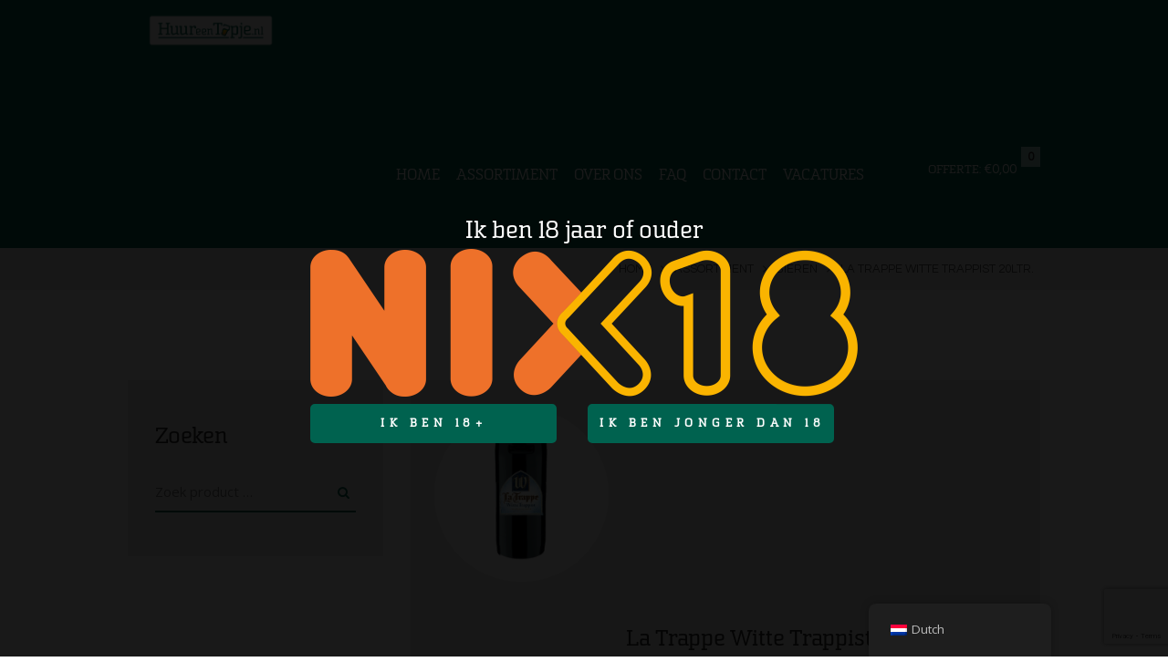

--- FILE ---
content_type: text/html; charset=UTF-8
request_url: https://www.huureentapje.nl/product/la-trappe-witte-trapist/
body_size: 19752
content:
<!DOCTYPE html>
<html lang="nl-NL" class="scheme_original">
<head>
	<meta charset="UTF-8" />
	<meta name="viewport" content="width=device-width, initial-scale=1, maximum-scale=1">
	<meta name="format-detection" content="telephone=no">

	<link rel="profile" href="http://gmpg.org/xfn/11" />
	<link rel="pingback" href="https://www.huureentapje.nl/xmlrpc.php" />

	<meta name='robots' content='index, follow, max-image-preview:large, max-snippet:-1, max-video-preview:-1' />
	<style>img:is([sizes="auto" i], [sizes^="auto," i]) { contain-intrinsic-size: 3000px 1500px }</style>
	
	<!-- This site is optimized with the Yoast SEO plugin v25.8 - https://yoast.com/wordpress/plugins/seo/ -->
	<title>La Trappe Witte Trappist 20ltr. - Huureentapje.nl</title>
	<link rel="canonical" href="https://www.huureentapje.nl/product/la-trappe-witte-trapist/" />
	<meta property="og:locale" content="nl_NL" />
	<meta property="og:type" content="article" />
	<meta property="og:title" content="La Trappe Witte Trappist 20ltr. - Huureentapje.nl" />
	<meta property="og:description" content="20 ltr" />
	<meta property="og:url" content="https://www.huureentapje.nl/product/la-trappe-witte-trapist/" />
	<meta property="og:site_name" content="Huureentapje.nl" />
	<meta property="article:publisher" content="https://www.facebook.com/Huureentapje.nl" />
	<meta property="article:modified_time" content="2025-05-15T15:09:38+00:00" />
	<meta property="og:image" content="https://www.huureentapje.nl/wp-content/uploads/2017/05/La-trappe-wit-20-ltr.jpeg" />
	<meta property="og:image:width" content="480" />
	<meta property="og:image:height" content="480" />
	<meta property="og:image:type" content="image/jpeg" />
	<meta name="twitter:card" content="summary_large_image" />
	<script type="application/ld+json" class="yoast-schema-graph">{"@context":"https://schema.org","@graph":[{"@type":"WebPage","@id":"https://www.huureentapje.nl/product/la-trappe-witte-trapist/","url":"https://www.huureentapje.nl/product/la-trappe-witte-trapist/","name":"La Trappe Witte Trappist 20ltr. - Huureentapje.nl","isPartOf":{"@id":"https://www.huureentapje.nl/#website"},"primaryImageOfPage":{"@id":"https://www.huureentapje.nl/product/la-trappe-witte-trapist/#primaryimage"},"image":{"@id":"https://www.huureentapje.nl/product/la-trappe-witte-trapist/#primaryimage"},"thumbnailUrl":"https://www.huureentapje.nl/wp-content/uploads/2017/05/La-trappe-wit-20-ltr.jpeg","datePublished":"2017-05-02T20:39:23+00:00","dateModified":"2025-05-15T15:09:38+00:00","breadcrumb":{"@id":"https://www.huureentapje.nl/product/la-trappe-witte-trapist/#breadcrumb"},"inLanguage":"nl-NL","potentialAction":[{"@type":"ReadAction","target":["https://www.huureentapje.nl/product/la-trappe-witte-trapist/"]}]},{"@type":"ImageObject","inLanguage":"nl-NL","@id":"https://www.huureentapje.nl/product/la-trappe-witte-trapist/#primaryimage","url":"https://www.huureentapje.nl/wp-content/uploads/2017/05/La-trappe-wit-20-ltr.jpeg","contentUrl":"https://www.huureentapje.nl/wp-content/uploads/2017/05/La-trappe-wit-20-ltr.jpeg","width":480,"height":480},{"@type":"BreadcrumbList","@id":"https://www.huureentapje.nl/product/la-trappe-witte-trapist/#breadcrumb","itemListElement":[{"@type":"ListItem","position":1,"name":"Home","item":"https://www.huureentapje.nl/"},{"@type":"ListItem","position":2,"name":"Assortiment","item":"https://www.huureentapje.nl/assortiment/"},{"@type":"ListItem","position":3,"name":"La Trappe Witte Trappist 20ltr."}]},{"@type":"WebSite","@id":"https://www.huureentapje.nl/#website","url":"https://www.huureentapje.nl/","name":"Huureentapje.nl","description":"Het adres om van elk feest een succes te maken!","potentialAction":[{"@type":"SearchAction","target":{"@type":"EntryPoint","urlTemplate":"https://www.huureentapje.nl/?s={search_term_string}"},"query-input":{"@type":"PropertyValueSpecification","valueRequired":true,"valueName":"search_term_string"}}],"inLanguage":"nl-NL"}]}</script>
	<!-- / Yoast SEO plugin. -->


<link rel='dns-prefetch' href='//fonts.googleapis.com' />
<link rel="alternate" type="application/rss+xml" title="Huureentapje.nl &raquo; feed" href="https://www.huureentapje.nl/feed/" />
<link rel="alternate" type="application/rss+xml" title="Huureentapje.nl &raquo; reacties feed" href="https://www.huureentapje.nl/comments/feed/" />
<meta property="og:image" content="https://www.huureentapje.nl/wp-content/uploads/2017/05/La-trappe-wit-20-ltr.jpeg"/>
<script type="text/javascript">
/* <![CDATA[ */
window._wpemojiSettings = {"baseUrl":"https:\/\/s.w.org\/images\/core\/emoji\/16.0.1\/72x72\/","ext":".png","svgUrl":"https:\/\/s.w.org\/images\/core\/emoji\/16.0.1\/svg\/","svgExt":".svg","source":{"concatemoji":"https:\/\/www.huureentapje.nl\/wp-includes\/js\/wp-emoji-release.min.js?ver=6.8.3"}};
/*! This file is auto-generated */
!function(s,n){var o,i,e;function c(e){try{var t={supportTests:e,timestamp:(new Date).valueOf()};sessionStorage.setItem(o,JSON.stringify(t))}catch(e){}}function p(e,t,n){e.clearRect(0,0,e.canvas.width,e.canvas.height),e.fillText(t,0,0);var t=new Uint32Array(e.getImageData(0,0,e.canvas.width,e.canvas.height).data),a=(e.clearRect(0,0,e.canvas.width,e.canvas.height),e.fillText(n,0,0),new Uint32Array(e.getImageData(0,0,e.canvas.width,e.canvas.height).data));return t.every(function(e,t){return e===a[t]})}function u(e,t){e.clearRect(0,0,e.canvas.width,e.canvas.height),e.fillText(t,0,0);for(var n=e.getImageData(16,16,1,1),a=0;a<n.data.length;a++)if(0!==n.data[a])return!1;return!0}function f(e,t,n,a){switch(t){case"flag":return n(e,"\ud83c\udff3\ufe0f\u200d\u26a7\ufe0f","\ud83c\udff3\ufe0f\u200b\u26a7\ufe0f")?!1:!n(e,"\ud83c\udde8\ud83c\uddf6","\ud83c\udde8\u200b\ud83c\uddf6")&&!n(e,"\ud83c\udff4\udb40\udc67\udb40\udc62\udb40\udc65\udb40\udc6e\udb40\udc67\udb40\udc7f","\ud83c\udff4\u200b\udb40\udc67\u200b\udb40\udc62\u200b\udb40\udc65\u200b\udb40\udc6e\u200b\udb40\udc67\u200b\udb40\udc7f");case"emoji":return!a(e,"\ud83e\udedf")}return!1}function g(e,t,n,a){var r="undefined"!=typeof WorkerGlobalScope&&self instanceof WorkerGlobalScope?new OffscreenCanvas(300,150):s.createElement("canvas"),o=r.getContext("2d",{willReadFrequently:!0}),i=(o.textBaseline="top",o.font="600 32px Arial",{});return e.forEach(function(e){i[e]=t(o,e,n,a)}),i}function t(e){var t=s.createElement("script");t.src=e,t.defer=!0,s.head.appendChild(t)}"undefined"!=typeof Promise&&(o="wpEmojiSettingsSupports",i=["flag","emoji"],n.supports={everything:!0,everythingExceptFlag:!0},e=new Promise(function(e){s.addEventListener("DOMContentLoaded",e,{once:!0})}),new Promise(function(t){var n=function(){try{var e=JSON.parse(sessionStorage.getItem(o));if("object"==typeof e&&"number"==typeof e.timestamp&&(new Date).valueOf()<e.timestamp+604800&&"object"==typeof e.supportTests)return e.supportTests}catch(e){}return null}();if(!n){if("undefined"!=typeof Worker&&"undefined"!=typeof OffscreenCanvas&&"undefined"!=typeof URL&&URL.createObjectURL&&"undefined"!=typeof Blob)try{var e="postMessage("+g.toString()+"("+[JSON.stringify(i),f.toString(),p.toString(),u.toString()].join(",")+"));",a=new Blob([e],{type:"text/javascript"}),r=new Worker(URL.createObjectURL(a),{name:"wpTestEmojiSupports"});return void(r.onmessage=function(e){c(n=e.data),r.terminate(),t(n)})}catch(e){}c(n=g(i,f,p,u))}t(n)}).then(function(e){for(var t in e)n.supports[t]=e[t],n.supports.everything=n.supports.everything&&n.supports[t],"flag"!==t&&(n.supports.everythingExceptFlag=n.supports.everythingExceptFlag&&n.supports[t]);n.supports.everythingExceptFlag=n.supports.everythingExceptFlag&&!n.supports.flag,n.DOMReady=!1,n.readyCallback=function(){n.DOMReady=!0}}).then(function(){return e}).then(function(){var e;n.supports.everything||(n.readyCallback(),(e=n.source||{}).concatemoji?t(e.concatemoji):e.wpemoji&&e.twemoji&&(t(e.twemoji),t(e.wpemoji)))}))}((window,document),window._wpemojiSettings);
/* ]]> */
</script>
<link rel='stylesheet' id='vc_extensions_cqbundle_adminicon-css' href='https://www.huureentapje.nl/wp-content/plugins/vc-extensions-bundle/css/admin_icon.css?ver=6.8.3' type='text/css' media='all' />
<link rel='stylesheet' id='betrs_frontend_css-css' href='https://www.huureentapje.nl/wp-content/plugins/woocommerce-table-rate-shipping/assets/css/frontend.css?ver=1' type='text/css' media='all' />
<link rel='stylesheet' id='theleaf-magnific-style-css' href='https://www.huureentapje.nl/wp-content/themes/theleaf/fw/js/magnific/magnific-popup.min.css' type='text/css' media='all' />
<link rel='stylesheet' id='sbi_styles-css' href='https://www.huureentapje.nl/wp-content/plugins/instagram-feed/css/sbi-styles.min.css?ver=6.9.1' type='text/css' media='all' />
<style id='wp-emoji-styles-inline-css' type='text/css'>

	img.wp-smiley, img.emoji {
		display: inline !important;
		border: none !important;
		box-shadow: none !important;
		height: 1em !important;
		width: 1em !important;
		margin: 0 0.07em !important;
		vertical-align: -0.1em !important;
		background: none !important;
		padding: 0 !important;
	}
</style>
<link rel='stylesheet' id='wp-block-library-css' href='https://www.huureentapje.nl/wp-includes/css/dist/block-library/style.min.css?ver=6.8.3' type='text/css' media='all' />
<style id='classic-theme-styles-inline-css' type='text/css'>
/*! This file is auto-generated */
.wp-block-button__link{color:#fff;background-color:#32373c;border-radius:9999px;box-shadow:none;text-decoration:none;padding:calc(.667em + 2px) calc(1.333em + 2px);font-size:1.125em}.wp-block-file__button{background:#32373c;color:#fff;text-decoration:none}
</style>
<style id='global-styles-inline-css' type='text/css'>
:root{--wp--preset--aspect-ratio--square: 1;--wp--preset--aspect-ratio--4-3: 4/3;--wp--preset--aspect-ratio--3-4: 3/4;--wp--preset--aspect-ratio--3-2: 3/2;--wp--preset--aspect-ratio--2-3: 2/3;--wp--preset--aspect-ratio--16-9: 16/9;--wp--preset--aspect-ratio--9-16: 9/16;--wp--preset--color--black: #000000;--wp--preset--color--cyan-bluish-gray: #abb8c3;--wp--preset--color--white: #ffffff;--wp--preset--color--pale-pink: #f78da7;--wp--preset--color--vivid-red: #cf2e2e;--wp--preset--color--luminous-vivid-orange: #ff6900;--wp--preset--color--luminous-vivid-amber: #fcb900;--wp--preset--color--light-green-cyan: #7bdcb5;--wp--preset--color--vivid-green-cyan: #00d084;--wp--preset--color--pale-cyan-blue: #8ed1fc;--wp--preset--color--vivid-cyan-blue: #0693e3;--wp--preset--color--vivid-purple: #9b51e0;--wp--preset--gradient--vivid-cyan-blue-to-vivid-purple: linear-gradient(135deg,rgba(6,147,227,1) 0%,rgb(155,81,224) 100%);--wp--preset--gradient--light-green-cyan-to-vivid-green-cyan: linear-gradient(135deg,rgb(122,220,180) 0%,rgb(0,208,130) 100%);--wp--preset--gradient--luminous-vivid-amber-to-luminous-vivid-orange: linear-gradient(135deg,rgba(252,185,0,1) 0%,rgba(255,105,0,1) 100%);--wp--preset--gradient--luminous-vivid-orange-to-vivid-red: linear-gradient(135deg,rgba(255,105,0,1) 0%,rgb(207,46,46) 100%);--wp--preset--gradient--very-light-gray-to-cyan-bluish-gray: linear-gradient(135deg,rgb(238,238,238) 0%,rgb(169,184,195) 100%);--wp--preset--gradient--cool-to-warm-spectrum: linear-gradient(135deg,rgb(74,234,220) 0%,rgb(151,120,209) 20%,rgb(207,42,186) 40%,rgb(238,44,130) 60%,rgb(251,105,98) 80%,rgb(254,248,76) 100%);--wp--preset--gradient--blush-light-purple: linear-gradient(135deg,rgb(255,206,236) 0%,rgb(152,150,240) 100%);--wp--preset--gradient--blush-bordeaux: linear-gradient(135deg,rgb(254,205,165) 0%,rgb(254,45,45) 50%,rgb(107,0,62) 100%);--wp--preset--gradient--luminous-dusk: linear-gradient(135deg,rgb(255,203,112) 0%,rgb(199,81,192) 50%,rgb(65,88,208) 100%);--wp--preset--gradient--pale-ocean: linear-gradient(135deg,rgb(255,245,203) 0%,rgb(182,227,212) 50%,rgb(51,167,181) 100%);--wp--preset--gradient--electric-grass: linear-gradient(135deg,rgb(202,248,128) 0%,rgb(113,206,126) 100%);--wp--preset--gradient--midnight: linear-gradient(135deg,rgb(2,3,129) 0%,rgb(40,116,252) 100%);--wp--preset--font-size--small: 13px;--wp--preset--font-size--medium: 20px;--wp--preset--font-size--large: 36px;--wp--preset--font-size--x-large: 42px;--wp--preset--spacing--20: 0.44rem;--wp--preset--spacing--30: 0.67rem;--wp--preset--spacing--40: 1rem;--wp--preset--spacing--50: 1.5rem;--wp--preset--spacing--60: 2.25rem;--wp--preset--spacing--70: 3.38rem;--wp--preset--spacing--80: 5.06rem;--wp--preset--shadow--natural: 6px 6px 9px rgba(0, 0, 0, 0.2);--wp--preset--shadow--deep: 12px 12px 50px rgba(0, 0, 0, 0.4);--wp--preset--shadow--sharp: 6px 6px 0px rgba(0, 0, 0, 0.2);--wp--preset--shadow--outlined: 6px 6px 0px -3px rgba(255, 255, 255, 1), 6px 6px rgba(0, 0, 0, 1);--wp--preset--shadow--crisp: 6px 6px 0px rgba(0, 0, 0, 1);}:where(.is-layout-flex){gap: 0.5em;}:where(.is-layout-grid){gap: 0.5em;}body .is-layout-flex{display: flex;}.is-layout-flex{flex-wrap: wrap;align-items: center;}.is-layout-flex > :is(*, div){margin: 0;}body .is-layout-grid{display: grid;}.is-layout-grid > :is(*, div){margin: 0;}:where(.wp-block-columns.is-layout-flex){gap: 2em;}:where(.wp-block-columns.is-layout-grid){gap: 2em;}:where(.wp-block-post-template.is-layout-flex){gap: 1.25em;}:where(.wp-block-post-template.is-layout-grid){gap: 1.25em;}.has-black-color{color: var(--wp--preset--color--black) !important;}.has-cyan-bluish-gray-color{color: var(--wp--preset--color--cyan-bluish-gray) !important;}.has-white-color{color: var(--wp--preset--color--white) !important;}.has-pale-pink-color{color: var(--wp--preset--color--pale-pink) !important;}.has-vivid-red-color{color: var(--wp--preset--color--vivid-red) !important;}.has-luminous-vivid-orange-color{color: var(--wp--preset--color--luminous-vivid-orange) !important;}.has-luminous-vivid-amber-color{color: var(--wp--preset--color--luminous-vivid-amber) !important;}.has-light-green-cyan-color{color: var(--wp--preset--color--light-green-cyan) !important;}.has-vivid-green-cyan-color{color: var(--wp--preset--color--vivid-green-cyan) !important;}.has-pale-cyan-blue-color{color: var(--wp--preset--color--pale-cyan-blue) !important;}.has-vivid-cyan-blue-color{color: var(--wp--preset--color--vivid-cyan-blue) !important;}.has-vivid-purple-color{color: var(--wp--preset--color--vivid-purple) !important;}.has-black-background-color{background-color: var(--wp--preset--color--black) !important;}.has-cyan-bluish-gray-background-color{background-color: var(--wp--preset--color--cyan-bluish-gray) !important;}.has-white-background-color{background-color: var(--wp--preset--color--white) !important;}.has-pale-pink-background-color{background-color: var(--wp--preset--color--pale-pink) !important;}.has-vivid-red-background-color{background-color: var(--wp--preset--color--vivid-red) !important;}.has-luminous-vivid-orange-background-color{background-color: var(--wp--preset--color--luminous-vivid-orange) !important;}.has-luminous-vivid-amber-background-color{background-color: var(--wp--preset--color--luminous-vivid-amber) !important;}.has-light-green-cyan-background-color{background-color: var(--wp--preset--color--light-green-cyan) !important;}.has-vivid-green-cyan-background-color{background-color: var(--wp--preset--color--vivid-green-cyan) !important;}.has-pale-cyan-blue-background-color{background-color: var(--wp--preset--color--pale-cyan-blue) !important;}.has-vivid-cyan-blue-background-color{background-color: var(--wp--preset--color--vivid-cyan-blue) !important;}.has-vivid-purple-background-color{background-color: var(--wp--preset--color--vivid-purple) !important;}.has-black-border-color{border-color: var(--wp--preset--color--black) !important;}.has-cyan-bluish-gray-border-color{border-color: var(--wp--preset--color--cyan-bluish-gray) !important;}.has-white-border-color{border-color: var(--wp--preset--color--white) !important;}.has-pale-pink-border-color{border-color: var(--wp--preset--color--pale-pink) !important;}.has-vivid-red-border-color{border-color: var(--wp--preset--color--vivid-red) !important;}.has-luminous-vivid-orange-border-color{border-color: var(--wp--preset--color--luminous-vivid-orange) !important;}.has-luminous-vivid-amber-border-color{border-color: var(--wp--preset--color--luminous-vivid-amber) !important;}.has-light-green-cyan-border-color{border-color: var(--wp--preset--color--light-green-cyan) !important;}.has-vivid-green-cyan-border-color{border-color: var(--wp--preset--color--vivid-green-cyan) !important;}.has-pale-cyan-blue-border-color{border-color: var(--wp--preset--color--pale-cyan-blue) !important;}.has-vivid-cyan-blue-border-color{border-color: var(--wp--preset--color--vivid-cyan-blue) !important;}.has-vivid-purple-border-color{border-color: var(--wp--preset--color--vivid-purple) !important;}.has-vivid-cyan-blue-to-vivid-purple-gradient-background{background: var(--wp--preset--gradient--vivid-cyan-blue-to-vivid-purple) !important;}.has-light-green-cyan-to-vivid-green-cyan-gradient-background{background: var(--wp--preset--gradient--light-green-cyan-to-vivid-green-cyan) !important;}.has-luminous-vivid-amber-to-luminous-vivid-orange-gradient-background{background: var(--wp--preset--gradient--luminous-vivid-amber-to-luminous-vivid-orange) !important;}.has-luminous-vivid-orange-to-vivid-red-gradient-background{background: var(--wp--preset--gradient--luminous-vivid-orange-to-vivid-red) !important;}.has-very-light-gray-to-cyan-bluish-gray-gradient-background{background: var(--wp--preset--gradient--very-light-gray-to-cyan-bluish-gray) !important;}.has-cool-to-warm-spectrum-gradient-background{background: var(--wp--preset--gradient--cool-to-warm-spectrum) !important;}.has-blush-light-purple-gradient-background{background: var(--wp--preset--gradient--blush-light-purple) !important;}.has-blush-bordeaux-gradient-background{background: var(--wp--preset--gradient--blush-bordeaux) !important;}.has-luminous-dusk-gradient-background{background: var(--wp--preset--gradient--luminous-dusk) !important;}.has-pale-ocean-gradient-background{background: var(--wp--preset--gradient--pale-ocean) !important;}.has-electric-grass-gradient-background{background: var(--wp--preset--gradient--electric-grass) !important;}.has-midnight-gradient-background{background: var(--wp--preset--gradient--midnight) !important;}.has-small-font-size{font-size: var(--wp--preset--font-size--small) !important;}.has-medium-font-size{font-size: var(--wp--preset--font-size--medium) !important;}.has-large-font-size{font-size: var(--wp--preset--font-size--large) !important;}.has-x-large-font-size{font-size: var(--wp--preset--font-size--x-large) !important;}
:where(.wp-block-post-template.is-layout-flex){gap: 1.25em;}:where(.wp-block-post-template.is-layout-grid){gap: 1.25em;}
:where(.wp-block-columns.is-layout-flex){gap: 2em;}:where(.wp-block-columns.is-layout-grid){gap: 2em;}
:root :where(.wp-block-pullquote){font-size: 1.5em;line-height: 1.6;}
</style>
<link rel='stylesheet' id='contact-form-7-css' href='https://www.huureentapje.nl/wp-content/plugins/contact-form-7/includes/css/styles.css?ver=6.1.1' type='text/css' media='all' />
<link rel='stylesheet' id='esg-plugin-settings-css' href='https://www.huureentapje.nl/wp-content/plugins/essential-grid/public/assets/css/settings.css?ver=3.1.0' type='text/css' media='all' />
<link rel='stylesheet' id='tp-fontello-css' href='https://www.huureentapje.nl/wp-content/plugins/essential-grid/public/assets/font/fontello/css/fontello.css?ver=3.1.0' type='text/css' media='all' />
<link rel='stylesheet' id='woocommerce-layout-css' href='https://www.huureentapje.nl/wp-content/plugins/woocommerce/assets/css/woocommerce-layout.css?ver=10.1.3' type='text/css' media='all' />
<link rel='stylesheet' id='woocommerce-smallscreen-css' href='https://www.huureentapje.nl/wp-content/plugins/woocommerce/assets/css/woocommerce-smallscreen.css?ver=10.1.3' type='text/css' media='only screen and (max-width: 768px)' />
<link rel='stylesheet' id='woocommerce-general-css' href='https://www.huureentapje.nl/wp-content/plugins/woocommerce/assets/css/woocommerce.css?ver=10.1.3' type='text/css' media='all' />
<style id='woocommerce-inline-inline-css' type='text/css'>
.woocommerce form .form-row .required { visibility: visible; }
</style>
<link rel='stylesheet' id='trp-floater-language-switcher-style-css' href='https://www.huureentapje.nl/wp-content/plugins/translatepress-multilingual/assets/css/trp-floater-language-switcher.css?ver=2.10.3' type='text/css' media='all' />
<link rel='stylesheet' id='trp-language-switcher-style-css' href='https://www.huureentapje.nl/wp-content/plugins/translatepress-multilingual/assets/css/trp-language-switcher.css?ver=2.10.3' type='text/css' media='all' />
<link rel='stylesheet' id='brands-styles-css' href='https://www.huureentapje.nl/wp-content/plugins/woocommerce/assets/css/brands.css?ver=10.1.3' type='text/css' media='all' />
<link rel='stylesheet' id='theleaf-font-google_fonts-style-css' href='https://fonts.googleapis.com/css?family=Questrial%7COpen+Sans+Condensed:700%7COpen+Sans:300,300italic,400,400italic,700,700italic%7CSatisfy&#038;subset=latin,latin-ext' type='text/css' media='all' />
<link rel='stylesheet' id='theleaf-fontello-style-css' href='https://www.huureentapje.nl/wp-content/themes/theleaf/css/fontello/css/fontello.min.css' type='text/css' media='all' />
<link rel='stylesheet' id='theleaf-sommet-style-css' href='https://www.huureentapje.nl/wp-content/themes/theleaf/css/MyFontsWebfontsKit/MyFontsWebfontsKit.css' type='text/css' media='all' />
<link rel='stylesheet' id='theleaf-main-style-css' href='https://www.huureentapje.nl/wp-content/themes/theleaf_child/style.css' type='text/css' media='all' />
<link rel='stylesheet' id='theleaf-animation-style-css' href='https://www.huureentapje.nl/wp-content/themes/theleaf/fw/css/core.animation.css' type='text/css' media='all' />
<link rel='stylesheet' id='theleaf-shortcodes-style-css' href='https://www.huureentapje.nl/wp-content/themes/theleaf/shortcodes/theme.shortcodes.min.css' type='text/css' media='all' />
<link rel='stylesheet' id='theleaf-plugin.woocommerce-style-css' href='https://www.huureentapje.nl/wp-content/themes/theleaf/css/plugin.woocommerce.css' type='text/css' media='all' />
<link rel='stylesheet' id='theleaf-skin-style-css' href='https://www.huureentapje.nl/wp-content/themes/theleaf/skins/theleaf/skin.css' type='text/css' media='all' />
<link rel='stylesheet' id='theleaf-custom-style-css' href='https://www.huureentapje.nl/wp-content/themes/theleaf/fw/css/custom-style.css' type='text/css' media='all' />
<style id='theleaf-custom-style-inline-css' type='text/css'>
  .sidebar_outer_logo .logo_main,.top_panel_wrap .logo_main,.top_panel_wrap .logo_fixed{height:100px} .contacts_wrap .logo img{height:30px}.menu_main_nav>li>a{font-family:SommetSlabRndRegular !important}.woocommerce.widget_shopping_cart .total strong{font-family:SommetSlabRndRegular !important}.top_panel_wrap .contact_label{font-family:SommetSlabRndRegular !important}header .widget_shopping_cart .buttons a.button{font-family:SommetSlabRndRegular !important}.scheme_original .woocommerce table.cart thead th,.scheme_original .woocommerce #content table.cart thead th,.scheme_original .woocommerce-page table.cart thead th,.scheme_original .woocommerce-page #content table.cart thead th{font-family:SommetSlabRndRegular !important}.scheme_original .woocommerce table.cart td.product-name a,.scheme_original .woocommerce #content table.cart td.product-name,.scheme_original .woocommerce-page table.cart td.product-name,.scheme_original .woocommerce-page #content table.cart td.product-name a{font-family:SommetSlabRndRegular !important}.scheme_original .woocommerce table.shop_table tr:last-child td.actions>.button{font-family:SommetSlabRndRegular !important}.scheme_original .woocommerce a.button{font-family:SommetSlabRndRegular !important}.scheme_original .woocommerce-page a.button.alt{font-family:SommetSlabRndRegular !important}.scheme_original .copyright_wrap_inner .copyright_text{font-family:SommetSlabRndRegular !important}.woocommerce div.product form.cart .button{font-family:SommetSlabRndRegular !important}.scheme_original .single-product div.product .woocommerce-tabs.trx-stretch-width .wc-tabs li a:hover,.scheme_original .single-product div.product .woocommerce-tabs.trx-stretch-width .wc-tabs li.active a{font-family:SommetSlabRndRegular !important}#content .wpb_alert p:last-child,#content .wpb_text_column:last-child,#content .wpb_text_column p:last-child,.vc_message_box>p:last-child,.wpb_alert p:last-child,.wpb_text_column:last-child,.wpb_text_column p:last-child{font-family:SommetSlabRndRegular !important}.scheme_original input[type="submit"]{font-family:SommetSlabRndRegular !important}.sc_columns.bordered_columns .sc_column_item{font-family:SommetSlabRndRegular !important}.scheme_original .sc_button.sc_button_style_filled{font-family:SommetSlabRndRegular !important}.top_panel_middle .logo{margin-top:0.6em; margin-bottom:2.25em; width:300px}
</style>
<link rel='stylesheet' id='theleaf-responsive-style-css' href='https://www.huureentapje.nl/wp-content/themes/theleaf/css/responsive.css' type='text/css' media='all' />
<link rel='stylesheet' id='theme-skin-responsive-style-css' href='https://www.huureentapje.nl/wp-content/themes/theleaf/skins/theleaf/skin.responsive.min.css' type='text/css' media='all' />
<link rel='stylesheet' id='mediaelement-css' href='https://www.huureentapje.nl/wp-includes/js/mediaelement/mediaelementplayer-legacy.min.css?ver=4.2.17' type='text/css' media='all' />
<link rel='stylesheet' id='wp-mediaelement-css' href='https://www.huureentapje.nl/wp-includes/js/mediaelement/wp-mediaelement.min.css?ver=6.8.3' type='text/css' media='all' />
<link rel='stylesheet' id='verify-age.css-css' href='https://www.huureentapje.nl/wp-content/plugins/easy-age-verifier/lib/assets//css/verifier.css?ver=1.30' type='text/css' media='all' />
<script type="text/javascript" src="https://www.huureentapje.nl/wp-includes/js/jquery/jquery.min.js?ver=3.7.1" id="jquery-core-js"></script>
<script type="text/javascript" src="https://www.huureentapje.nl/wp-includes/js/jquery/jquery-migrate.min.js?ver=3.4.1" id="jquery-migrate-js"></script>
<script type="text/javascript" src="https://www.huureentapje.nl/wp-content/plugins/woocommerce/assets/js/jquery-blockui/jquery.blockUI.min.js?ver=2.7.0-wc.10.1.3" id="jquery-blockui-js" data-wp-strategy="defer"></script>
<script type="text/javascript" id="wc-add-to-cart-js-extra">
/* <![CDATA[ */
var wc_add_to_cart_params = {"ajax_url":"\/wp-admin\/admin-ajax.php","wc_ajax_url":"\/?wc-ajax=%%endpoint%%","i18n_view_cart":"Bekijk offerte","cart_url":"https:\/\/www.huureentapje.nl\/offertelijst\/","is_cart":"","cart_redirect_after_add":"no"};
/* ]]> */
</script>
<script type="text/javascript" src="https://www.huureentapje.nl/wp-content/plugins/woocommerce/assets/js/frontend/add-to-cart.min.js?ver=10.1.3" id="wc-add-to-cart-js" data-wp-strategy="defer"></script>
<script type="text/javascript" id="wc-single-product-js-extra">
/* <![CDATA[ */
var wc_single_product_params = {"i18n_required_rating_text":"Selecteer een waardering","i18n_rating_options":["1 van de 5 sterren","2 van de 5 sterren","3 van de 5 sterren","4 van de 5 sterren","5 van de 5 sterren"],"i18n_product_gallery_trigger_text":"Afbeeldinggalerij in volledig scherm bekijken","review_rating_required":"yes","flexslider":{"rtl":false,"animation":"slide","smoothHeight":true,"directionNav":false,"controlNav":"thumbnails","slideshow":false,"animationSpeed":500,"animationLoop":false,"allowOneSlide":false},"zoom_enabled":"","zoom_options":[],"photoswipe_enabled":"","photoswipe_options":{"shareEl":false,"closeOnScroll":false,"history":false,"hideAnimationDuration":0,"showAnimationDuration":0},"flexslider_enabled":""};
/* ]]> */
</script>
<script type="text/javascript" src="https://www.huureentapje.nl/wp-content/plugins/woocommerce/assets/js/frontend/single-product.min.js?ver=10.1.3" id="wc-single-product-js" defer="defer" data-wp-strategy="defer"></script>
<script type="text/javascript" src="https://www.huureentapje.nl/wp-content/plugins/woocommerce/assets/js/js-cookie/js.cookie.min.js?ver=2.1.4-wc.10.1.3" id="js-cookie-js" defer="defer" data-wp-strategy="defer"></script>
<script type="text/javascript" id="woocommerce-js-extra">
/* <![CDATA[ */
var woocommerce_params = {"ajax_url":"\/wp-admin\/admin-ajax.php","wc_ajax_url":"\/?wc-ajax=%%endpoint%%","i18n_password_show":"Wachtwoord weergeven","i18n_password_hide":"Wachtwoord verbergen"};
/* ]]> */
</script>
<script type="text/javascript" src="https://www.huureentapje.nl/wp-content/plugins/woocommerce/assets/js/frontend/woocommerce.min.js?ver=10.1.3" id="woocommerce-js" defer="defer" data-wp-strategy="defer"></script>
<script type="text/javascript" src="https://www.huureentapje.nl/wp-content/plugins/translatepress-multilingual/assets/js/trp-frontend-compatibility.js?ver=2.10.3" id="trp-frontend-compatibility-js"></script>
<script type="text/javascript" src="https://www.huureentapje.nl/wp-content/plugins/js_composer/assets/js/vendors/woocommerce-add-to-cart.js?ver=4.12" id="vc_woocommerce-add-to-cart-js-js"></script>
<script type="text/javascript" src="https://www.huureentapje.nl/wp-content/themes/theleaf/fw/js/photostack/modernizr.min.js" id="theleaf-core-modernizr-script-js"></script>
<script type="text/javascript" id="verify-age.js-js-extra">
/* <![CDATA[ */
var eav = {"verification":{"isOfAge":false,"checks":null,"minAge":"18","visitorAge":null,"isDebug":false,"userChecks":{"is_user_logged_in":false,"show_verifier_to_logged_in_users":false},"customChecks":[]},"underageMessage":"Sorry! Je moet 18 jaar of ouder zijn om deze website te mogen bezoeken.","formTitle":"\nIk ben 18 jaar of ouder\n\n<img src=\"https:\/\/www.huureentapje.nl\/wp-content\/uploads\/2025\/09\/nix-18-logo-png-transparent.png\" alt=\"\" loading=\"lazy\" decoding=\"async\" style=\"max-width:100%;height:auto;display:block;\">\n","buttonValue":"Verzend","overAge":"Ik ben 18+","underAge":"Ik ben jonger dan 18","formClass":"taseav-verify-form","wrapperClass":"taseav-age-verify","beforeForm":"","afterForm":"","monthClass":"taseav-month","dayClass":"taseav-day","yearClass":"taseav-year","minYear":"1900","beforeYear":"","beforeDay":"","beforeMonth":"","beforeButton":"","cookieParameters":"path=\/","formType":"eav_confirm_age","isCustomizer":"","template":"<div id='taseav-age-verify' class='taseav-age-verify'>\r\n    <form class='taseav-verify-form'>\r\n    <h2>\nIk ben 18 jaar of ouder\n\n<img src=\"https:\/\/www.huureentapje.nl\/wp-content\/uploads\/2025\/09\/nix-18-logo-png-transparent.png\" alt=\"\" loading=\"lazy\" decoding=\"async\" style=\"max-width:100%;height:auto;display:block;\">\n<\/h2>\r\n              <input name='overAge' type='submit' value='Ik ben 18+'>\r\n      <input name='underAge' type='submit' value='Ik ben jonger dan 18'>\r\n      <\/form>\r\n  <\/div>\r\n","verificationFailed":"1"};
/* ]]> */
</script>
<script type="text/javascript" src="https://www.huureentapje.nl/wp-content/plugins/easy-age-verifier/lib/assets/js/verifier.js?ver=1769741613" id="verify-age.js-js"></script>
<link rel="https://api.w.org/" href="https://www.huureentapje.nl/wp-json/" /><link rel="alternate" title="JSON" type="application/json" href="https://www.huureentapje.nl/wp-json/wp/v2/product/1662" /><link rel="EditURI" type="application/rsd+xml" title="RSD" href="https://www.huureentapje.nl/xmlrpc.php?rsd" />
<meta name="generator" content="WordPress 6.8.3" />
<meta name="generator" content="WooCommerce 10.1.3" />
<link rel='shortlink' href='https://www.huureentapje.nl/?p=1662' />
<link rel="alternate" title="oEmbed (JSON)" type="application/json+oembed" href="https://www.huureentapje.nl/wp-json/oembed/1.0/embed?url=https%3A%2F%2Fwww.huureentapje.nl%2Fproduct%2Fla-trappe-witte-trapist%2F" />
<link rel="alternate" title="oEmbed (XML)" type="text/xml+oembed" href="https://www.huureentapje.nl/wp-json/oembed/1.0/embed?url=https%3A%2F%2Fwww.huureentapje.nl%2Fproduct%2Fla-trappe-witte-trapist%2F&#038;format=xml" />
    <style>
        #age_confirm_wrapper input[type="radio"]{
            appearance: auto !important;
            -webkit-appearance: radio !important;
            -moz-appearance: radio !important;
            position: static !important;
            display: inline-block !important;
            opacity: 1 !important;
            width: auto; height: auto; margin-right:.4rem;
        }
        #age_confirm_wrapper .age-option{
            display:inline-flex; align-items:center;
            gap:.35rem; margin-right:1.25rem; cursor:pointer;
            user-select:none;
        }
        #age_confirm_wrapper .description{ margin:.3rem 0 0; font-size:.9em; opacity:.85; }
    </style>
    <link rel="alternate" hreflang="nl-NL" href="https://www.huureentapje.nl/product/la-trappe-witte-trapist/"/>
<link rel="alternate" hreflang="nl" href="https://www.huureentapje.nl/product/la-trappe-witte-trapist/"/>
	<noscript><style>.woocommerce-product-gallery{ opacity: 1 !important; }</style></noscript>
	<meta name="generator" content="Powered by Visual Composer - drag and drop page builder for WordPress."/>
<!--[if lte IE 9]><link rel="stylesheet" type="text/css" href="https://www.huureentapje.nl/wp-content/plugins/js_composer/assets/css/vc_lte_ie9.min.css" media="screen"><![endif]--><!--[if IE  8]><link rel="stylesheet" type="text/css" href="https://www.huureentapje.nl/wp-content/plugins/js_composer/assets/css/vc-ie8.min.css" media="screen"><![endif]--><meta name="generator" content="Powered by Slider Revolution 6.5.25 - responsive, Mobile-Friendly Slider Plugin for WordPress with comfortable drag and drop interface." />
<link rel="icon" href="https://www.huureentapje.nl/wp-content/uploads/2023/02/cropped-tabblad-logo-1-32x32.png" sizes="32x32" />
<link rel="icon" href="https://www.huureentapje.nl/wp-content/uploads/2023/02/cropped-tabblad-logo-1-192x192.png" sizes="192x192" />
<link rel="apple-touch-icon" href="https://www.huureentapje.nl/wp-content/uploads/2023/02/cropped-tabblad-logo-1-180x180.png" />
<meta name="msapplication-TileImage" content="https://www.huureentapje.nl/wp-content/uploads/2023/02/cropped-tabblad-logo-1-270x270.png" />
<script>function setREVStartSize(e){
			//window.requestAnimationFrame(function() {
				window.RSIW = window.RSIW===undefined ? window.innerWidth : window.RSIW;
				window.RSIH = window.RSIH===undefined ? window.innerHeight : window.RSIH;
				try {
					var pw = document.getElementById(e.c).parentNode.offsetWidth,
						newh;
					pw = pw===0 || isNaN(pw) || (e.l=="fullwidth" || e.layout=="fullwidth") ? window.RSIW : pw;
					e.tabw = e.tabw===undefined ? 0 : parseInt(e.tabw);
					e.thumbw = e.thumbw===undefined ? 0 : parseInt(e.thumbw);
					e.tabh = e.tabh===undefined ? 0 : parseInt(e.tabh);
					e.thumbh = e.thumbh===undefined ? 0 : parseInt(e.thumbh);
					e.tabhide = e.tabhide===undefined ? 0 : parseInt(e.tabhide);
					e.thumbhide = e.thumbhide===undefined ? 0 : parseInt(e.thumbhide);
					e.mh = e.mh===undefined || e.mh=="" || e.mh==="auto" ? 0 : parseInt(e.mh,0);
					if(e.layout==="fullscreen" || e.l==="fullscreen")
						newh = Math.max(e.mh,window.RSIH);
					else{
						e.gw = Array.isArray(e.gw) ? e.gw : [e.gw];
						for (var i in e.rl) if (e.gw[i]===undefined || e.gw[i]===0) e.gw[i] = e.gw[i-1];
						e.gh = e.el===undefined || e.el==="" || (Array.isArray(e.el) && e.el.length==0)? e.gh : e.el;
						e.gh = Array.isArray(e.gh) ? e.gh : [e.gh];
						for (var i in e.rl) if (e.gh[i]===undefined || e.gh[i]===0) e.gh[i] = e.gh[i-1];
											
						var nl = new Array(e.rl.length),
							ix = 0,
							sl;
						e.tabw = e.tabhide>=pw ? 0 : e.tabw;
						e.thumbw = e.thumbhide>=pw ? 0 : e.thumbw;
						e.tabh = e.tabhide>=pw ? 0 : e.tabh;
						e.thumbh = e.thumbhide>=pw ? 0 : e.thumbh;
						for (var i in e.rl) nl[i] = e.rl[i]<window.RSIW ? 0 : e.rl[i];
						sl = nl[0];
						for (var i in nl) if (sl>nl[i] && nl[i]>0) { sl = nl[i]; ix=i;}
						var m = pw>(e.gw[ix]+e.tabw+e.thumbw) ? 1 : (pw-(e.tabw+e.thumbw)) / (e.gw[ix]);
						newh =  (e.gh[ix] * m) + (e.tabh + e.thumbh);
					}
					var el = document.getElementById(e.c);
					if (el!==null && el) el.style.height = newh+"px";
					el = document.getElementById(e.c+"_wrapper");
					if (el!==null && el) {
						el.style.height = newh+"px";
						el.style.display = "block";
					}
				} catch(e){
					console.log("Failure at Presize of Slider:" + e)
				}
			//});
		  };</script>
		<style type="text/css" id="wp-custom-css">
			.cmplz-cookiebanner .cmplz-buttons .cmplz-btn.cmplz-accept {
    DISPLAY: none;
}

.cmplz-cookiebanner .cmplz-buttons .cmplz-btn.cmplz-view-preferences {
    display: none;		</style>
		<noscript><style type="text/css"> .wpb_animate_when_almost_visible { opacity: 1; }</style></noscript>
<script type="application/ld+json">{"@context": "https://schema.org","@type": "LocalBusiness","name": "Huureentapje.nl","image": "https://www.huureentapje.nl/wp-content/uploads/2019/03/logo-huureentapje.png","@id": "https://www.huureentapje.nl/","url": "https://www.huureentapje.nl/","telephone": "0657313072","priceRange": "€-€€","address": {"@type": "PostalAddress","streetAddress": "Kapitein Hatterasstraat 1-17","addressLocality": "Tilburg","postalCode": "5015 BB","addressCountry": "NL"},"geo": {"@type": "GeoCoordinates","latitude": 51.5684353,"longitude": 5.114965799999999},"openingHoursSpecification": [{"@type": "OpeningHoursSpecification","dayOfWeek": ["Tuesday","Wednesday","Thursday","Friday"],"opens": "09:00","closes": "18:00"},{"@type": "OpeningHoursSpecification","dayOfWeek": "Saturday","opens": "09:00","closes": "17:00"}],"sameAs": "https://www.facebook.com/Huureentapje.nl" }</script>

<!-- Google tag (gtag.js) -->
<script async src="https://www.googletagmanager.com/gtag/js?id=G-41RNQK7Y78"></script>
<script>
  window.dataLayer = window.dataLayer || [];
  function gtag(){dataLayer.push(arguments);}
  gtag('js', new Date());

  gtag('config', 'G-41RNQK7Y78');
</script>	
	
</head>

<body class="wp-singular product-template-default single single-product postid-1662 wp-theme-theleaf wp-child-theme-theleaf_child theme-theleaf woocommerce woocommerce-page woocommerce-no-js translatepress-nl_NL theleaf_body body_style_wide body_filled theme_skin_theleaf article_style_stretch layout_single-standard template_single-standard top-style-header_6 scheme_original top_panel_show top_panel_above sidebar_show sidebar_left sidebar_outer_hide preloader wpb-js-composer js-comp-ver-4.12 vc_responsive">

	<script>
  (function(i,s,o,g,r,a,m){i['GoogleAnalyticsObject']=r;i[r]=i[r]||function(){
  (i[r].q=i[r].q||[]).push(arguments)},i[r].l=1*new Date();a=s.createElement(o),
  m=s.getElementsByTagName(o)[0];a.async=1;a.src=g;m.parentNode.insertBefore(a,m)
  })(window,document,'script','https://www.google-analytics.com/analytics.js','ga');

  ga('create', 'UA-78229536-1', 'auto');
  ga('send', 'pageview');

</script><a id="toc_home" class="sc_anchor" title="Home" data-description="&lt;i&gt;Return to Home&lt;/i&gt; - &lt;br&gt;navigate to home page of the site" data-icon="icon-home" data-url="https://www.huureentapje.nl/" data-separator="yes"></a><a id="toc_top" class="sc_anchor" title="To Top" data-description="&lt;i&gt;Back to top&lt;/i&gt; - &lt;br&gt;scroll to top of the page" data-icon="icon-double-up" data-url="" data-separator="yes"></a>
	
	
	
	<div class="body_wrap">

		
		<div class="page_wrap">

			
		<div class="top_panel_fixed_wrap"></div>

		<header class="top_panel_wrap top_panel_style_6 scheme_original">
			<div class="top_panel_wrap_inner top_panel_inner_style_6 top_panel_position_above">

			<div class="top_panel_middle" >
				<div class="content_wrap">
					<div class="contact_logo">
								<div class="logo">
			<a href="https://www.huureentapje.nl/"><img src="https://www.huureentapje.nl/wp-content/uploads/2019/03/logo-huureentapje.png" class="logo_main" alt="" width="1284" height="392"><img src="https://www.huureentapje.nl/wp-content/uploads/2019/03/logo-huureentapje.png" class="logo_fixed" alt="" width="1284" height="392"><div class="logo-full"><div class="logo_slogan">Het adres om van elk feest een succes te maken!</div></div></a>
		</div>
							</div>
					<div class="menu_main_wrap">
						<nav class="menu_main_nav_area">
							<ul id="menu_main" class="menu_main_nav"><li id="menu-item-71" class="menu-item menu-item-type-custom menu-item-object-custom menu-item-home menu-item-71"><a href="http://www.huureentapje.nl">Home</a></li>
<li id="menu-item-1984" class="menu-item menu-item-type-custom menu-item-object-custom menu-item-1984"><a href="/product-categorie/verhuur/taps-verhuur/">Assortiment</a></li>
<li id="menu-item-77" class="menu-item menu-item-type-custom menu-item-object-custom menu-item-77"><a href="/over-ons">Over Ons</a></li>
<li id="menu-item-2022" class="menu-item menu-item-type-post_type menu-item-object-page menu-item-2022"><a href="https://www.huureentapje.nl/faq/">FAQ</a></li>
<li id="menu-item-81" class="menu-item menu-item-type-custom menu-item-object-custom menu-item-81"><a href="/contact">Contact</a></li>
<li id="menu-item-2971" class="menu-item menu-item-type-post_type menu-item-object-page menu-item-2971"><a href="https://www.huureentapje.nl/vacatures/">Vacatures</a></li>
</ul>						</nav>
													<div class="menu_main_cart top_panel_icon">
								
	<span class="contact_label contact_cart_label">Offerte:</span>
	<span class="contact_cart_totals">
		<span class="cart_items">
            0
        </span>
		<span class="cart_summa">
            <a href="#" class="top_panel_cart_button" data-items="0" data-summa="&euro;0,00">
                &euro;0,00            </a>
        </span>
	</span>
<ul class="widget_area sidebar_cart sidebar"><li>
	<div class="widget woocommerce widget_shopping_cart"><div class="hide_cart_widget_if_empty"><div class="widget_shopping_cart_content"></div></div></div></li></ul>							</div>
												</div>
				</div>
			</div>

			</div>
		</header>

			<div class="header_mobile">
		<div class="content_wrap">
			<div class="menu_button icon-menu"></div>
					<div class="logo">
			<a href="https://www.huureentapje.nl/"><img src="https://www.huureentapje.nl/wp-content/uploads/2019/03/logo-huureentapje.png" class="logo_main" alt="" width="1284" height="392"><div class="logo-full"><div class="logo_slogan">Het adres om van elk feest een succes te maken!</div></div></a>
		</div>
							<div class="menu_main_cart top_panel_icon">
						
	<span class="contact_label contact_cart_label">Offerte:</span>
	<span class="contact_cart_totals">
		<span class="cart_items">
            0
        </span>
		<span class="cart_summa">
            <a href="#" class="top_panel_cart_button" data-items="0" data-summa="&euro;0,00">
                &euro;0,00            </a>
        </span>
	</span>
<ul class="widget_area sidebar_cart sidebar"><li>
	<div class="widget woocommerce widget_shopping_cart"><div class="hide_cart_widget_if_empty"><div class="widget_shopping_cart_content"></div></div></div></li></ul>					</div>
							</div>
		<div class="side_wrap">
			<div class="close">Close</div>
			<div class="panel_top">
				<nav class="menu_main_nav_area">
					<ul id="menu_mobile" class="menu_main_nav"><li class="menu-item menu-item-type-custom menu-item-object-custom menu-item-home menu-item-71"><a href="http://www.huureentapje.nl">Home</a></li>
<li class="menu-item menu-item-type-custom menu-item-object-custom menu-item-1984"><a href="/product-categorie/verhuur/taps-verhuur/">Assortiment</a></li>
<li class="menu-item menu-item-type-custom menu-item-object-custom menu-item-77"><a href="/over-ons">Over Ons</a></li>
<li class="menu-item menu-item-type-post_type menu-item-object-page menu-item-2022"><a href="https://www.huureentapje.nl/faq/">FAQ</a></li>
<li class="menu-item menu-item-type-custom menu-item-object-custom menu-item-81"><a href="/contact">Contact</a></li>
<li class="menu-item menu-item-type-post_type menu-item-object-page menu-item-2971"><a href="https://www.huureentapje.nl/vacatures/">Vacatures</a></li>
</ul>				</nav>
				<div class="search_wrap search_style_regular search_state_fixed search_ajax">
						<div class="search_form_wrap">
							<form role="search" method="get" class="search_form" action="https://www.huureentapje.nl/">
								<button type="submit" class="search_submit icon-search" title="Start search"></button>
								<input type="text" class="search_field" placeholder="Search" value="" name="s" />
							</form>
						</div>
						<div class="search_results widget_area scheme_original"><a class="search_results_close icon-cancel"></a><div class="search_results_content"></div></div>
				</div>			</div>
			
			
			<div class="panel_bottom">
							</div>
		</div>
		<div class="mask"></div>
	</div>

				<div class="top_panel_title top_panel_style_6  breadcrumbs_present scheme_original">
					<div class="top_panel_title_inner top_panel_inner_style_6  breadcrumbs_present_inner">
						<div class="content_wrap">
							<div class="breadcrumbs"><a class="breadcrumbs_item home" href="https://www.huureentapje.nl/">Home</a><span class="breadcrumbs_delimiter"></span><a class="breadcrumbs_item all" href="https://www.huureentapje.nl/assortiment/">Assortiment</a><span class="breadcrumbs_delimiter"></span><a class="breadcrumbs_item cat_post" href="https://www.huureentapje.nl/product-categorie/bieren/">Bieren</a><span class="breadcrumbs_delimiter"></span><span class="breadcrumbs_item current">La Trappe Witte Trappist 20ltr.</span></div>						</div>
					</div>
				</div>
				
			<div class="page_content_wrap page_paddings_yes">

				<div class="content_wrap"><div class="content">
				<article class="post_item post_item_single post_item_product">
			<nav class="woocommerce-breadcrumb" aria-label="Breadcrumb"><a href="https://www.huureentapje.nl">Home</a>&nbsp;&#47;&nbsp;<a href="https://www.huureentapje.nl/product-categorie/bieren/">Bieren</a>&nbsp;&#47;&nbsp;<a href="https://www.huureentapje.nl/product-categorie/bieren/fusten-bier-speciaal/">Fusten Bier Speciaal</a>&nbsp;&#47;&nbsp;La Trappe Witte Trappist 20ltr.</nav>
					
			<div class="woocommerce-notices-wrapper"></div><div id="product-1662" class="product type-product post-1662 status-publish first instock product_cat-bieren product_cat-fusten-bier-speciaal has-post-thumbnail taxable shipping-taxable purchasable product-type-simple">

	<div class="woocommerce-product-gallery woocommerce-product-gallery--with-images woocommerce-product-gallery--columns-4 images" data-columns="4" style="opacity: 0; transition: opacity .25s ease-in-out;">
	<div class="woocommerce-product-gallery__wrapper">
		<div data-thumb="https://www.huureentapje.nl/wp-content/uploads/2017/05/La-trappe-wit-20-ltr-100x100.jpeg" data-thumb-alt="La Trappe Witte Trappist 20ltr." data-thumb-srcset="https://www.huureentapje.nl/wp-content/uploads/2017/05/La-trappe-wit-20-ltr-100x100.jpeg 100w, https://www.huureentapje.nl/wp-content/uploads/2017/05/La-trappe-wit-20-ltr-300x300.jpeg 300w, https://www.huureentapje.nl/wp-content/uploads/2017/05/La-trappe-wit-20-ltr-150x150.jpeg 150w, https://www.huureentapje.nl/wp-content/uploads/2017/05/La-trappe-wit-20-ltr.jpeg 480w"  data-thumb-sizes="(max-width: 100px) 100vw, 100px" class="woocommerce-product-gallery__image"><a href="https://www.huureentapje.nl/wp-content/uploads/2017/05/La-trappe-wit-20-ltr.jpeg"><img width="480" height="480" src="https://www.huureentapje.nl/wp-content/uploads/2017/05/La-trappe-wit-20-ltr.jpeg" class="wp-post-image" alt="La Trappe Witte Trappist 20ltr." data-caption="" data-src="https://www.huureentapje.nl/wp-content/uploads/2017/05/La-trappe-wit-20-ltr.jpeg" data-large_image="https://www.huureentapje.nl/wp-content/uploads/2017/05/La-trappe-wit-20-ltr.jpeg" data-large_image_width="480" data-large_image_height="480" decoding="async" fetchpriority="high" srcset="https://www.huureentapje.nl/wp-content/uploads/2017/05/La-trappe-wit-20-ltr.jpeg 480w, https://www.huureentapje.nl/wp-content/uploads/2017/05/La-trappe-wit-20-ltr-300x300.jpeg 300w, https://www.huureentapje.nl/wp-content/uploads/2017/05/La-trappe-wit-20-ltr-100x100.jpeg 100w, https://www.huureentapje.nl/wp-content/uploads/2017/05/La-trappe-wit-20-ltr-150x150.jpeg 150w" sizes="(max-width: 480px) 100vw, 480px" /></a></div>	</div>
</div>

	<div class="summary entry-summary">
		<h1 class="product_title entry-title">La Trappe Witte Trappist 20ltr.</h1><p class="price"><span class="woocommerce-Price-amount amount"><bdi><span class="woocommerce-Price-currencySymbol">&euro;</span>113,95</bdi></span></p>
<div class="woocommerce-product-details__short-description">
	<p>20 ltr</p>
</div>

	
	<form class="cart" action="https://www.huureentapje.nl/product/la-trappe-witte-trapist/" method="post" enctype='multipart/form-data'>
		
		<div class="quantity">
		<label class="screen-reader-text" for="quantity_697c1d2d41341">La Trappe Witte Trappist 20ltr. aantal</label>
	<input
		type="number"
				id="quantity_697c1d2d41341"
		class="input-text qty text"
		name="quantity"
		value="1"
		aria-label="Productaantal"
				min="1"
							step="1"
			placeholder=""
			inputmode="numeric"
			autocomplete="off"
			/>
	</div>

		<button type="submit" name="add-to-cart" value="1662" class="single_add_to_cart_button button alt">Toevoegen aan offerte</button>

			</form>

	
<div class="product_meta">

	
	
		<span class="sku_wrapper">Artikelnummer: <span class="sku">1090</span></span>

	
	<span class="posted_in">Categorieën: <a href="https://www.huureentapje.nl/product-categorie/bieren/" rel="tag">Bieren</a>, <a href="https://www.huureentapje.nl/product-categorie/bieren/fusten-bier-speciaal/" rel="tag">Fusten Bier Speciaal</a></span>
	
	<span class="product_id">Product ID: <span>1662</span></span>
</div>
	</div>

	
	<div class="woocommerce-tabs wc-tabs-wrapper">
		<ul class="tabs wc-tabs" role="tablist">
							<li role="presentation" class="description_tab" id="tab-title-description">
					<a href="#tab-description" role="tab" aria-controls="tab-description">
						Beschrijving					</a>
				</li>
					</ul>
					<div class="woocommerce-Tabs-panel woocommerce-Tabs-panel--description panel entry-content wc-tab" id="tab-description" role="tabpanel" aria-labelledby="tab-title-description">
				
	<h2>Beschrijving</h2>

<div class="left-block">
<p>La Trappe Witte Trappist is een lichtblond en troebel bier met een stevige, vaste schuimkraag. Lichtzurig en fris door het gebruik van tarwemout gecombineerd met een bloemig en fruitig (citrus, perzik, abrikoos) hoparoma. Daarbij een kruidig aroma die doet denken aan peper en kruidnagel.</p>
<p>La Trappe Witte Trappist is een doordrinkbare, frisse dorstlesser. Zacht moutig, licht zurig, en prikkelend door het koolzuurgehalte.</p>
<p>Het enige trappistenwitbier ter wereld!!</p>
</div>
<div class="left-block"></div>
<div class="left-block">ALCOHOL<br />
PERCENTAGE               5,5%</div>
<div class="right-block">
<p>SERVEER<br />
TEMPERATUUR           4-6°</p>
</div>
			</div>
		
			</div>

</div>


		
				</article>	<!-- .post_item -->
			
	
</div> <!-- </div> class="content"> -->	<div class="sidebar widget_area scheme_original" role="complementary">
		<div class="sidebar_inner widget_area_inner">
			<aside id="woocommerce_product_search-2" class="widget_number_1 widget woocommerce widget_product_search"><h4 class="widget_title">Zoeken</h4>
		<form role="search" method="get" class="search_form" action="https://www.huureentapje.nl/">
			<input type="text" class="search_field" placeholder="Zoek product &hellip;" value="" name="s" title="Zoek product:" /><button class="search_button icon-search" type="submit"></button>
			<input type="hidden" name="post_type" value="product" />
		</form>
		</aside><aside id="woocommerce_product_categories-3" class="widget_number_2 widget woocommerce widget_product_categories"><h4 class="widget_title">Categorieën</h4><ul class="product-categories"><li class="cat-item cat-item-66 cat-parent"><a href="https://www.huureentapje.nl/product-categorie/verhuur/">Verhuur</a><ul class='children'>
<li class="cat-item cat-item-79"><a href="https://www.huureentapje.nl/product-categorie/verhuur/toiletten/">Toiletten</a></li>
<li class="cat-item cat-item-67"><a href="https://www.huureentapje.nl/product-categorie/verhuur/taps-verhuur/">Taps</a></li>
<li class="cat-item cat-item-71"><a href="https://www.huureentapje.nl/product-categorie/verhuur/koelkasten-verhuur/">Koelkasten</a></li>
<li class="cat-item cat-item-68"><a href="https://www.huureentapje.nl/product-categorie/verhuur/glazen-verhuur/">Glazen</a></li>
<li class="cat-item cat-item-69"><a href="https://www.huureentapje.nl/product-categorie/verhuur/tafels-verhuur/">Tafels</a></li>
<li class="cat-item cat-item-72"><a href="https://www.huureentapje.nl/product-categorie/verhuur/koffie-thee-verhuur/">Koffie &amp; Thee</a></li>
<li class="cat-item cat-item-70"><a href="https://www.huureentapje.nl/product-categorie/verhuur/krukken-verhuur/">Krukken</a></li>
<li class="cat-item cat-item-73"><a href="https://www.huureentapje.nl/product-categorie/verhuur/diversen-verhuur/">Diversen</a></li>
</ul>
</li>
<li class="cat-item cat-item-62 cat-parent current-cat-parent"><a href="https://www.huureentapje.nl/product-categorie/bieren/">Bieren</a><ul class='children'>
<li class="cat-item cat-item-63"><a href="https://www.huureentapje.nl/product-categorie/bieren/fusten-bier/">Fusten Bier</a></li>
<li class="cat-item cat-item-64 current-cat"><a href="https://www.huureentapje.nl/product-categorie/bieren/fusten-bier-speciaal/">Fusten Bier Speciaal</a></li>
<li class="cat-item cat-item-65"><a href="https://www.huureentapje.nl/product-categorie/bieren/kratten-bier/">Kratten Bier</a></li>
</ul>
</li>
<li class="cat-item cat-item-57 cat-parent"><a href="https://www.huureentapje.nl/product-categorie/dranken/">Dranken</a><ul class='children'>
<li class="cat-item cat-item-61"><a href="https://www.huureentapje.nl/product-categorie/dranken/frisdranken/">Frisdranken</a></li>
<li class="cat-item cat-item-58"><a href="https://www.huureentapje.nl/product-categorie/dranken/wijn/">Wijn</a></li>
<li class="cat-item cat-item-60"><a href="https://www.huureentapje.nl/product-categorie/dranken/gedistilleerd/">Gedistilleerd</a></li>
<li class="cat-item cat-item-59"><a href="https://www.huureentapje.nl/product-categorie/dranken/mousserend/">Mousserend</a></li>
</ul>
</li>
</ul></aside>		</div>
	</div> <!-- /.sidebar -->
	</div> <!-- </div> class="content_wrap"> -->			
			</div>		<!-- </.page_content_wrap> -->
			
			 
				<div class="copyright_wrap copyright_style_socials  scheme_original">
					<div class="copyright_wrap_inner">
						<div class="content_wrap">
							<div class="sc_socials sc_socials_type_icons sc_socials_shape_square sc_socials_size_tiny"><div class="sc_socials_item"><a href="http://www.facebook.com/Huureentapje.nl" target="_blank" class="social_icons social_facebook"><span class="icon-facebook"></span></a></div></div>							<div class="copyright_text">Huureentapje.nl © 2022 Alle rechten voorbehouden. <em>Website gerealiseerd door <a href="http://www.daverend.com">Daverend Webdesign</a>.</em></div>
						</div>
					</div>
				</div>
							
		</div>	<!-- /.page_wrap -->

	</div>		<!-- /.body_wrap -->
	
	

<a href="#" class="scroll_to_top icon-up" title="Scroll to top"></a>

<div class="custom_html_section">
</div>

<template id="tp-language" data-tp-language="nl_NL"></template>
		<script>
			window.RS_MODULES = window.RS_MODULES || {};
			window.RS_MODULES.modules = window.RS_MODULES.modules || {};
			window.RS_MODULES.waiting = window.RS_MODULES.waiting || [];
			window.RS_MODULES.defered = true;
			window.RS_MODULES.moduleWaiting = window.RS_MODULES.moduleWaiting || {};
			window.RS_MODULES.type = 'compiled';
		</script>
		<script type="speculationrules">
{"prefetch":[{"source":"document","where":{"and":[{"href_matches":"\/*"},{"not":{"href_matches":["\/wp-*.php","\/wp-admin\/*","\/wp-content\/uploads\/*","\/wp-content\/*","\/wp-content\/plugins\/*","\/wp-content\/themes\/theleaf_child\/*","\/wp-content\/themes\/theleaf\/*","\/*\\?(.+)"]}},{"not":{"selector_matches":"a[rel~=\"nofollow\"]"}},{"not":{"selector_matches":".no-prefetch, .no-prefetch a"}}]},"eagerness":"conservative"}]}
</script>
		<script>
			var ajaxRevslider;
			function rsCustomAjaxContentLoadingFunction() {
				// CUSTOM AJAX CONTENT LOADING FUNCTION
				ajaxRevslider = function(obj) {
				
					// obj.type : Post Type
					// obj.id : ID of Content to Load
					// obj.aspectratio : The Aspect Ratio of the Container / Media
					// obj.selector : The Container Selector where the Content of Ajax will be injected. It is done via the Essential Grid on Return of Content
					
					var content	= '';
					var data	= {
						action:			'revslider_ajax_call_front',
						client_action:	'get_slider_html',
						token:			'd819b0402a',
						type:			obj.type,
						id:				obj.id,
						aspectratio:	obj.aspectratio
					};
					
					// SYNC AJAX REQUEST
					jQuery.ajax({
						type:		'post',
						url:		'https://www.huureentapje.nl/wp-admin/admin-ajax.php',
						dataType:	'json',
						data:		data,
						async:		false,
						success:	function(ret, textStatus, XMLHttpRequest) {
							if(ret.success == true)
								content = ret.data;								
						},
						error:		function(e) {
							console.log(e);
						}
					});
					
					 // FIRST RETURN THE CONTENT WHEN IT IS LOADED !!
					 return content;						 
				};
				
				// CUSTOM AJAX FUNCTION TO REMOVE THE SLIDER
				var ajaxRemoveRevslider = function(obj) {
					return jQuery(obj.selector + ' .rev_slider').revkill();
				};


				// EXTEND THE AJAX CONTENT LOADING TYPES WITH TYPE AND FUNCTION				
				if (jQuery.fn.tpessential !== undefined) 					
					if(typeof(jQuery.fn.tpessential.defaults) !== 'undefined') 
						jQuery.fn.tpessential.defaults.ajaxTypes.push({type: 'revslider', func: ajaxRevslider, killfunc: ajaxRemoveRevslider, openAnimationSpeed: 0.3});   
						// type:  Name of the Post to load via Ajax into the Essential Grid Ajax Container
						// func: the Function Name which is Called once the Item with the Post Type has been clicked
						// killfunc: function to kill in case the Ajax Window going to be removed (before Remove function !
						// openAnimationSpeed: how quick the Ajax Content window should be animated (default is 0.3)					
			}
			
			var rsCustomAjaxContent_Once = false
			if (document.readyState === "loading") 
				document.addEventListener('readystatechange',function(){
					if ((document.readyState === "interactive" || document.readyState === "complete") && !rsCustomAjaxContent_Once) {
						rsCustomAjaxContent_Once = true;
						rsCustomAjaxContentLoadingFunction();
					}
				});
			else {
				rsCustomAjaxContent_Once = true;
				rsCustomAjaxContentLoadingFunction();
			}					
		</script>
		        <div id="trp-floater-ls" onclick="" data-no-translation class="trp-language-switcher-container trp-floater-ls-names trp-bottom-right trp-color-dark flags-full-names" >
            <div id="trp-floater-ls-current-language" class="trp-with-flags">

                <a href="#" class="trp-floater-ls-disabled-language trp-ls-disabled-language" onclick="event.preventDefault()">
					<img class="trp-flag-image" src="https://www.huureentapje.nl/wp-content/plugins/translatepress-multilingual/assets/images/flags/nl_NL.png" width="18" height="12" alt="nl_NL" title="Dutch">Dutch				</a>

            </div>
            <div id="trp-floater-ls-language-list" class="trp-with-flags" >

                <div class="trp-language-wrap trp-language-wrap-bottom"><a href="#" class="trp-floater-ls-disabled-language trp-ls-disabled-language" onclick="event.preventDefault()"><img class="trp-flag-image" src="https://www.huureentapje.nl/wp-content/plugins/translatepress-multilingual/assets/images/flags/nl_NL.png" width="18" height="12" alt="nl_NL" title="Dutch">Dutch</a></div>            </div>
        </div>

    <script>if (typeof THELEAF_STORAGE == 'undefined') var THELEAF_STORAGE = {};if (THELEAF_STORAGE['theme_font']=='') THELEAF_STORAGE['theme_font'] = 'Open Sans';THELEAF_STORAGE['theme_skin_color'] = '#2c2c2c';THELEAF_STORAGE['theme_skin_bg_color'] = '#ffffff';</script><script>if (typeof THELEAF_STORAGE == 'undefined') var THELEAF_STORAGE = {};THELEAF_STORAGE["strings"] = {ajax_error: 			"Invalid server answer",bookmark_add: 		"Add the bookmark",bookmark_added:		"Current page has been successfully added to the bookmarks. You can see it in the right panel on the tab &#039;Bookmarks&#039;",bookmark_del: 		"Delete this bookmark",bookmark_title:		"Enter bookmark title",bookmark_exists:		"Current page already exists in the bookmarks list",search_error:		"Error occurs in AJAX search! Please, type your query and press search icon for the traditional search way.",email_confirm:		"On the e-mail address &quot;%s&quot; we sent a confirmation email. Please, open it and click on the link.",reviews_vote:		"Thanks for your vote! New average rating is:",reviews_error:		"Error saving your vote! Please, try again later.",error_like:			"Error saving your like! Please, try again later.",error_global:		"Global error text",name_empty:			"The name can&#039;t be empty",name_long:			"Too long name",email_empty:			"Too short (or empty) email address",email_long:			"Too long email address",email_not_valid:		"Invalid email address",subject_empty:		"The subject can&#039;t be empty",subject_long:		"Too long subject",text_empty:			"The message text can&#039;t be empty",text_long:			"Too long message text",send_complete:		"Send message complete!",send_error:			"Transmit failed!",login_empty:			"The Login field can&#039;t be empty",login_long:			"Too long login field",login_success:		"Login success! The page will be reloaded in 3 sec.",login_failed:		"Login failed!",password_empty:		"The password can&#039;t be empty and shorter then 4 characters",password_long:		"Too long password",password_not_equal:	"The passwords in both fields are not equal",registration_success:"Registration success! Please log in!",registration_failed:	"Registration failed!",geocode_error:		"Geocode was not successful for the following reason:",googlemap_not_avail:	"Google map API not available!",editor_save_success:	"Post content saved!",editor_save_error:	"Error saving post data!",editor_delete_post:	"You really want to delete the current post?",editor_delete_post_header:"Delete post",editor_delete_success:	"Post deleted!",editor_delete_error:		"Error deleting post!",editor_caption_cancel:	"Cancel",editor_caption_close:	"Close"};</script><script>if (typeof THELEAF_STORAGE == 'undefined') var THELEAF_STORAGE = {};THELEAF_STORAGE['ajax_url']			 = 'https://www.huureentapje.nl/wp-admin/admin-ajax.php';THELEAF_STORAGE['ajax_nonce']		 = 'a0264d72f0';THELEAF_STORAGE['site_url']			= 'https://www.huureentapje.nl';THELEAF_STORAGE['vc_edit_mode']		= false;THELEAF_STORAGE['theme_font']		= 'Open Sans';THELEAF_STORAGE['theme_skin']			= 'theleaf';THELEAF_STORAGE['theme_skin_color']		= '#2c2c2c';THELEAF_STORAGE['theme_skin_bg_color']	= '#ffffff';THELEAF_STORAGE['slider_height']	= 100;THELEAF_STORAGE['system_message']	= {message: '',status: '',header: ''};THELEAF_STORAGE['user_logged_in']	= false;THELEAF_STORAGE['toc_menu']		= 'float';THELEAF_STORAGE['toc_menu_home']	= true;THELEAF_STORAGE['toc_menu_top']	= true;THELEAF_STORAGE['menu_fixed']		= false;THELEAF_STORAGE['menu_mobile']	= 1024;THELEAF_STORAGE['menu_slider']     = true;THELEAF_STORAGE['menu_cache']	= false;THELEAF_STORAGE['demo_time']		= 0;THELEAF_STORAGE['media_elements_enabled'] = true;THELEAF_STORAGE['ajax_search_enabled'] 	= true;THELEAF_STORAGE['ajax_search_min_length']	= 3;THELEAF_STORAGE['ajax_search_delay']		= 200;THELEAF_STORAGE['css_animation']      = true;THELEAF_STORAGE['menu_animation_in']  = 'fadeInUp';THELEAF_STORAGE['menu_animation_out'] = 'fadeOutDown';THELEAF_STORAGE['popup_engine']	= 'magnific';THELEAF_STORAGE['email_mask']		= '^([a-zA-Z0-9_\-]+\.)*[a-zA-Z0-9_\-]+@[a-z0-9_\-]+(\.[a-z0-9_\-]+)*\.[a-z]{2,6}$';THELEAF_STORAGE['contacts_maxlength']	= 1000;THELEAF_STORAGE['comments_maxlength']	= 1000;THELEAF_STORAGE['remember_visitors_settings']	= false;THELEAF_STORAGE['admin_mode']			= false;THELEAF_STORAGE['isotope_resize_delta']	= 0.3;THELEAF_STORAGE['error_message_box']	= null;THELEAF_STORAGE['viewmore_busy']		= false;THELEAF_STORAGE['video_resize_inited']	= false;THELEAF_STORAGE['top_panel_height']		= 0;</script><script type="application/ld+json">{"@context":"https:\/\/schema.org\/","@graph":[{"@context":"https:\/\/schema.org\/","@type":"BreadcrumbList","itemListElement":[{"@type":"ListItem","position":1,"item":{"name":"Home","@id":"https:\/\/www.huureentapje.nl"}},{"@type":"ListItem","position":2,"item":{"name":"Bieren","@id":"https:\/\/www.huureentapje.nl\/product-categorie\/bieren\/"}},{"@type":"ListItem","position":3,"item":{"name":"Fusten Bier Speciaal","@id":"https:\/\/www.huureentapje.nl\/product-categorie\/bieren\/fusten-bier-speciaal\/"}},{"@type":"ListItem","position":4,"item":{"name":"La Trappe Witte Trappist 20ltr.","@id":"https:\/\/www.huureentapje.nl\/product\/la-trappe-witte-trapist\/"}}]},{"@context":"https:\/\/schema.org\/","@type":"Product","@id":"https:\/\/www.huureentapje.nl\/product\/la-trappe-witte-trapist\/#product","name":"La Trappe Witte Trappist 20ltr.","url":"https:\/\/www.huureentapje.nl\/product\/la-trappe-witte-trapist\/","description":"20 ltr","image":"https:\/\/www.huureentapje.nl\/wp-content\/uploads\/2017\/05\/La-trappe-wit-20-ltr.jpeg","sku":"1090","offers":[{"@type":"Offer","priceSpecification":[{"@type":"UnitPriceSpecification","price":"113.95","priceCurrency":"EUR","valueAddedTaxIncluded":true,"validThrough":"2027-12-31"}],"priceValidUntil":"2027-12-31","availability":"http:\/\/schema.org\/InStock","url":"https:\/\/www.huureentapje.nl\/product\/la-trappe-witte-trapist\/","seller":{"@type":"Organization","name":"Huureentapje.nl","url":"https:\/\/www.huureentapje.nl"}}]}]}</script><!-- Instagram Feed JS -->
<script type="text/javascript">
var sbiajaxurl = "https://www.huureentapje.nl/wp-admin/admin-ajax.php";
</script>
	<script type='text/javascript'>
		(function () {
			var c = document.body.className;
			c = c.replace(/woocommerce-no-js/, 'woocommerce-js');
			document.body.className = c;
		})();
	</script>
	<link property="stylesheet" rel='stylesheet' id='wc-blocks-style-css' href='https://www.huureentapje.nl/wp-content/plugins/woocommerce/assets/client/blocks/wc-blocks.css?ver=wc-10.1.3' type='text/css' media='all' />
<link property="stylesheet" rel='stylesheet' id='theleaf-messages-style-css' href='https://www.huureentapje.nl/wp-content/themes/theleaf/fw/js/core.messages/core.messages.min.css' type='text/css' media='all' />
<link property="stylesheet" rel='stylesheet' id='rs-plugin-settings-css' href='https://www.huureentapje.nl/wp-content/plugins/revslider/public/assets/css/rs6.css?ver=6.5.25' type='text/css' media='all' />
<style id='rs-plugin-settings-inline-css' type='text/css'>
#rs-demo-id {}
</style>
<script type="text/javascript" src="https://www.huureentapje.nl/wp-content/themes/theleaf/fw/js/magnific/jquery.magnific-popup.min.js?ver=6.8.3" id="theleaf-magnific-script-js"></script>
<script type="text/javascript" src="https://www.huureentapje.nl/wp-includes/js/dist/hooks.min.js?ver=4d63a3d491d11ffd8ac6" id="wp-hooks-js"></script>
<script type="text/javascript" src="https://www.huureentapje.nl/wp-includes/js/dist/i18n.min.js?ver=5e580eb46a90c2b997e6" id="wp-i18n-js"></script>
<script type="text/javascript" id="wp-i18n-js-after">
/* <![CDATA[ */
wp.i18n.setLocaleData( { 'text direction\u0004ltr': [ 'ltr' ] } );
/* ]]> */
</script>
<script type="text/javascript" src="https://www.huureentapje.nl/wp-content/plugins/contact-form-7/includes/swv/js/index.js?ver=6.1.1" id="swv-js"></script>
<script type="text/javascript" id="contact-form-7-js-translations">
/* <![CDATA[ */
( function( domain, translations ) {
	var localeData = translations.locale_data[ domain ] || translations.locale_data.messages;
	localeData[""].domain = domain;
	wp.i18n.setLocaleData( localeData, domain );
} )( "contact-form-7", {"translation-revision-date":"2025-08-10 14:21:22+0000","generator":"GlotPress\/4.0.1","domain":"messages","locale_data":{"messages":{"":{"domain":"messages","plural-forms":"nplurals=2; plural=n != 1;","lang":"nl"},"This contact form is placed in the wrong place.":["Dit contactformulier staat op de verkeerde plek."],"Error:":["Fout:"]}},"comment":{"reference":"includes\/js\/index.js"}} );
/* ]]> */
</script>
<script type="text/javascript" id="contact-form-7-js-before">
/* <![CDATA[ */
var wpcf7 = {
    "api": {
        "root": "https:\/\/www.huureentapje.nl\/wp-json\/",
        "namespace": "contact-form-7\/v1"
    }
};
/* ]]> */
</script>
<script type="text/javascript" src="https://www.huureentapje.nl/wp-content/plugins/contact-form-7/includes/js/index.js?ver=6.1.1" id="contact-form-7-js"></script>
<script type="text/javascript" src="https://www.huureentapje.nl/wp-content/plugins/revslider/public/assets/js/rbtools.min.js?ver=6.5.18" defer async id="tp-tools-js"></script>
<script type="text/javascript" src="https://www.huureentapje.nl/wp-content/plugins/revslider/public/assets/js/rs6.min.js?ver=6.5.25" defer async id="revmin-js"></script>
<script type="text/javascript" src="https://www.huureentapje.nl/wp-content/themes/theleaf/fw/js/superfish.min.js" id="superfish-js"></script>
<script type="text/javascript" src="https://www.huureentapje.nl/wp-content/themes/theleaf/fw/js/jquery.slidemenu.min.js" id="theleaf-slidemenu-script-js"></script>
<script type="text/javascript" src="https://www.huureentapje.nl/wp-content/themes/theleaf/fw/js/core.reviews.min.js" id="theleaf-core-reviews-script-js"></script>
<script type="text/javascript" src="https://www.huureentapje.nl/wp-content/themes/theleaf/fw/js/core.utils.min.js" id="theleaf-core-utils-script-js"></script>
<script type="text/javascript" src="https://www.huureentapje.nl/wp-content/themes/theleaf/fw/js/core.init.js" id="theleaf-core-init-script-js"></script>
<script type="text/javascript" src="https://www.huureentapje.nl/wp-content/themes/theleaf/js/theme.init.min.js" id="theleaf-theme-init-script-js"></script>
<script type="text/javascript" id="mediaelement-core-js-before">
/* <![CDATA[ */
var mejsL10n = {"language":"nl","strings":{"mejs.download-file":"Bestand downloaden","mejs.install-flash":"Je gebruikt een browser die geen Flash Player heeft ingeschakeld of ge\u00efnstalleerd. Zet de Flash Player plugin aan of download de nieuwste versie van https:\/\/get.adobe.com\/flashplayer\/","mejs.fullscreen":"Volledig scherm","mejs.play":"Afspelen","mejs.pause":"Pauzeren","mejs.time-slider":"Tijdschuifbalk","mejs.time-help-text":"Gebruik Links\/Rechts pijltoetsen om \u00e9\u00e9n seconde vooruit te spoelen, Omhoog\/Omlaag pijltoetsen om tien seconden vooruit te spoelen.","mejs.live-broadcast":"Live uitzending","mejs.volume-help-text":"Gebruik Omhoog\/Omlaag pijltoetsen om het volume te verhogen of te verlagen.","mejs.unmute":"Geluid aan","mejs.mute":"Dempen","mejs.volume-slider":"Volumeschuifbalk","mejs.video-player":"Videospeler","mejs.audio-player":"Audiospeler","mejs.captions-subtitles":"Bijschriften\/ondertitels","mejs.captions-chapters":"Hoofdstukken","mejs.none":"Geen","mejs.afrikaans":"Afrikaans","mejs.albanian":"Albanees","mejs.arabic":"Arabisch","mejs.belarusian":"Wit-Russisch","mejs.bulgarian":"Bulgaars","mejs.catalan":"Catalaans","mejs.chinese":"Chinees","mejs.chinese-simplified":"Chinees (Versimpeld)","mejs.chinese-traditional":"Chinees (Traditioneel)","mejs.croatian":"Kroatisch","mejs.czech":"Tsjechisch","mejs.danish":"Deens","mejs.dutch":"Nederlands","mejs.english":"Engels","mejs.estonian":"Estlands","mejs.filipino":"Filipijns","mejs.finnish":"Fins","mejs.french":"Frans","mejs.galician":"Galicisch","mejs.german":"Duits","mejs.greek":"Grieks","mejs.haitian-creole":"Ha\u00eftiaans Creools","mejs.hebrew":"Hebreeuws","mejs.hindi":"Hindi","mejs.hungarian":"Hongaars","mejs.icelandic":"IJslands","mejs.indonesian":"Indonesisch","mejs.irish":"Iers","mejs.italian":"Italiaans","mejs.japanese":"Japans","mejs.korean":"Koreaans","mejs.latvian":"Lets","mejs.lithuanian":"Litouws","mejs.macedonian":"Macedonisch","mejs.malay":"Maleis","mejs.maltese":"Maltees","mejs.norwegian":"Noors","mejs.persian":"Perzisch","mejs.polish":"Pools","mejs.portuguese":"Portugees","mejs.romanian":"Roemeens","mejs.russian":"Russisch","mejs.serbian":"Servisch","mejs.slovak":"Slovaaks","mejs.slovenian":"Sloveens","mejs.spanish":"Spaans","mejs.swahili":"Swahili","mejs.swedish":"Zweeds","mejs.tagalog":"Tagalog","mejs.thai":"Thais","mejs.turkish":"Turks","mejs.ukrainian":"Oekra\u00efens","mejs.vietnamese":"Vietnamees","mejs.welsh":"Wels","mejs.yiddish":"Jiddisch"}};
/* ]]> */
</script>
<script type="text/javascript" src="https://www.huureentapje.nl/wp-includes/js/mediaelement/mediaelement-and-player.min.js?ver=4.2.17" id="mediaelement-core-js"></script>
<script type="text/javascript" src="https://www.huureentapje.nl/wp-includes/js/mediaelement/mediaelement-migrate.min.js?ver=6.8.3" id="mediaelement-migrate-js"></script>
<script type="text/javascript" id="mediaelement-js-extra">
/* <![CDATA[ */
var _wpmejsSettings = {"pluginPath":"\/wp-includes\/js\/mediaelement\/","classPrefix":"mejs-","stretching":"responsive","audioShortcodeLibrary":"mediaelement","videoShortcodeLibrary":"mediaelement"};
/* ]]> */
</script>
<script type="text/javascript" src="https://www.huureentapje.nl/wp-includes/js/mediaelement/wp-mediaelement.min.js?ver=6.8.3" id="wp-mediaelement-js"></script>
<script type="text/javascript" src="https://www.huureentapje.nl/wp-content/themes/theleaf/fw/js/social/social-share.min.js" id="theleaf-social-share-script-js"></script>
<script type="text/javascript" id="q2w3_fixed_widget-js-extra">
/* <![CDATA[ */
var q2w3_sidebar_options = [{"sidebar":"sidebar_main","use_sticky_position":false,"margin_top":0,"margin_bottom":0,"stop_elements_selectors":"","screen_max_width":0,"screen_max_height":0,"widgets":["#woocommerce_product_categories-3"]}];
/* ]]> */
</script>
<script type="text/javascript" src="https://www.huureentapje.nl/wp-content/plugins/q2w3-fixed-widget/js/frontend.min.js?ver=6.2.3" id="q2w3_fixed_widget-js"></script>
<script type="text/javascript" src="https://www.huureentapje.nl/wp-content/plugins/woocommerce/assets/js/sourcebuster/sourcebuster.min.js?ver=10.1.3" id="sourcebuster-js-js"></script>
<script type="text/javascript" id="wc-order-attribution-js-extra">
/* <![CDATA[ */
var wc_order_attribution = {"params":{"lifetime":1.0e-5,"session":30,"base64":false,"ajaxurl":"https:\/\/www.huureentapje.nl\/wp-admin\/admin-ajax.php","prefix":"wc_order_attribution_","allowTracking":true},"fields":{"source_type":"current.typ","referrer":"current_add.rf","utm_campaign":"current.cmp","utm_source":"current.src","utm_medium":"current.mdm","utm_content":"current.cnt","utm_id":"current.id","utm_term":"current.trm","utm_source_platform":"current.plt","utm_creative_format":"current.fmt","utm_marketing_tactic":"current.tct","session_entry":"current_add.ep","session_start_time":"current_add.fd","session_pages":"session.pgs","session_count":"udata.vst","user_agent":"udata.uag"}};
/* ]]> */
</script>
<script type="text/javascript" src="https://www.huureentapje.nl/wp-content/plugins/woocommerce/assets/js/frontend/order-attribution.min.js?ver=10.1.3" id="wc-order-attribution-js"></script>
<script type="text/javascript" src="https://www.google.com/recaptcha/api.js?render=6LcJ7N0kAAAAADkgsQaSA7KjIWQmMB_3wuOjJ3hN&amp;ver=3.0" id="google-recaptcha-js"></script>
<script type="text/javascript" src="https://www.huureentapje.nl/wp-includes/js/dist/vendor/wp-polyfill.min.js?ver=3.15.0" id="wp-polyfill-js"></script>
<script type="text/javascript" id="wpcf7-recaptcha-js-before">
/* <![CDATA[ */
var wpcf7_recaptcha = {
    "sitekey": "6LcJ7N0kAAAAADkgsQaSA7KjIWQmMB_3wuOjJ3hN",
    "actions": {
        "homepage": "homepage",
        "contactform": "contactform"
    }
};
/* ]]> */
</script>
<script type="text/javascript" src="https://www.huureentapje.nl/wp-content/plugins/contact-form-7/modules/recaptcha/index.js?ver=6.1.1" id="wpcf7-recaptcha-js"></script>
<script type="text/javascript" src="https://www.huureentapje.nl/wp-content/themes/theleaf/shortcodes/theme.shortcodes.min.js" id="theleaf-shortcodes-script-js"></script>
<script type="text/javascript" id="wc-cart-fragments-js-extra">
/* <![CDATA[ */
var wc_cart_fragments_params = {"ajax_url":"\/wp-admin\/admin-ajax.php","wc_ajax_url":"\/?wc-ajax=%%endpoint%%","cart_hash_key":"wc_cart_hash_06339e8d93cc7edb558bad819b40d944","fragment_name":"wc_fragments_06339e8d93cc7edb558bad819b40d944","request_timeout":"5000"};
/* ]]> */
</script>
<script type="text/javascript" src="https://www.huureentapje.nl/wp-content/plugins/woocommerce/assets/js/frontend/cart-fragments.min.js?ver=10.1.3" id="wc-cart-fragments-js" defer="defer" data-wp-strategy="defer"></script>
<script type="text/javascript" src="https://www.huureentapje.nl/wp-content/themes/theleaf/fw/js/core.messages/core.messages.min.js" id="theleaf-messages-script-js"></script>
<!-- WooCommerce JavaScript -->
<script type="text/javascript">
jQuery(function($) { 

				jQuery( 'body' ).on( 'show_variation', function( event, variation ) {
					jQuery( 'form.variations_form' ).find( 'input[name=quantity]' ).prop( 'step', variation.step ).val( variation.input_value );
				});
			
 });
</script>

</body>
</html>

--- FILE ---
content_type: text/html; charset=utf-8
request_url: https://www.google.com/recaptcha/api2/anchor?ar=1&k=6LcJ7N0kAAAAADkgsQaSA7KjIWQmMB_3wuOjJ3hN&co=aHR0cHM6Ly93d3cuaHV1cmVlbnRhcGplLm5sOjQ0Mw..&hl=en&v=N67nZn4AqZkNcbeMu4prBgzg&size=invisible&anchor-ms=20000&execute-ms=30000&cb=hs7zx5ac7je7
body_size: 48586
content:
<!DOCTYPE HTML><html dir="ltr" lang="en"><head><meta http-equiv="Content-Type" content="text/html; charset=UTF-8">
<meta http-equiv="X-UA-Compatible" content="IE=edge">
<title>reCAPTCHA</title>
<style type="text/css">
/* cyrillic-ext */
@font-face {
  font-family: 'Roboto';
  font-style: normal;
  font-weight: 400;
  font-stretch: 100%;
  src: url(//fonts.gstatic.com/s/roboto/v48/KFO7CnqEu92Fr1ME7kSn66aGLdTylUAMa3GUBHMdazTgWw.woff2) format('woff2');
  unicode-range: U+0460-052F, U+1C80-1C8A, U+20B4, U+2DE0-2DFF, U+A640-A69F, U+FE2E-FE2F;
}
/* cyrillic */
@font-face {
  font-family: 'Roboto';
  font-style: normal;
  font-weight: 400;
  font-stretch: 100%;
  src: url(//fonts.gstatic.com/s/roboto/v48/KFO7CnqEu92Fr1ME7kSn66aGLdTylUAMa3iUBHMdazTgWw.woff2) format('woff2');
  unicode-range: U+0301, U+0400-045F, U+0490-0491, U+04B0-04B1, U+2116;
}
/* greek-ext */
@font-face {
  font-family: 'Roboto';
  font-style: normal;
  font-weight: 400;
  font-stretch: 100%;
  src: url(//fonts.gstatic.com/s/roboto/v48/KFO7CnqEu92Fr1ME7kSn66aGLdTylUAMa3CUBHMdazTgWw.woff2) format('woff2');
  unicode-range: U+1F00-1FFF;
}
/* greek */
@font-face {
  font-family: 'Roboto';
  font-style: normal;
  font-weight: 400;
  font-stretch: 100%;
  src: url(//fonts.gstatic.com/s/roboto/v48/KFO7CnqEu92Fr1ME7kSn66aGLdTylUAMa3-UBHMdazTgWw.woff2) format('woff2');
  unicode-range: U+0370-0377, U+037A-037F, U+0384-038A, U+038C, U+038E-03A1, U+03A3-03FF;
}
/* math */
@font-face {
  font-family: 'Roboto';
  font-style: normal;
  font-weight: 400;
  font-stretch: 100%;
  src: url(//fonts.gstatic.com/s/roboto/v48/KFO7CnqEu92Fr1ME7kSn66aGLdTylUAMawCUBHMdazTgWw.woff2) format('woff2');
  unicode-range: U+0302-0303, U+0305, U+0307-0308, U+0310, U+0312, U+0315, U+031A, U+0326-0327, U+032C, U+032F-0330, U+0332-0333, U+0338, U+033A, U+0346, U+034D, U+0391-03A1, U+03A3-03A9, U+03B1-03C9, U+03D1, U+03D5-03D6, U+03F0-03F1, U+03F4-03F5, U+2016-2017, U+2034-2038, U+203C, U+2040, U+2043, U+2047, U+2050, U+2057, U+205F, U+2070-2071, U+2074-208E, U+2090-209C, U+20D0-20DC, U+20E1, U+20E5-20EF, U+2100-2112, U+2114-2115, U+2117-2121, U+2123-214F, U+2190, U+2192, U+2194-21AE, U+21B0-21E5, U+21F1-21F2, U+21F4-2211, U+2213-2214, U+2216-22FF, U+2308-230B, U+2310, U+2319, U+231C-2321, U+2336-237A, U+237C, U+2395, U+239B-23B7, U+23D0, U+23DC-23E1, U+2474-2475, U+25AF, U+25B3, U+25B7, U+25BD, U+25C1, U+25CA, U+25CC, U+25FB, U+266D-266F, U+27C0-27FF, U+2900-2AFF, U+2B0E-2B11, U+2B30-2B4C, U+2BFE, U+3030, U+FF5B, U+FF5D, U+1D400-1D7FF, U+1EE00-1EEFF;
}
/* symbols */
@font-face {
  font-family: 'Roboto';
  font-style: normal;
  font-weight: 400;
  font-stretch: 100%;
  src: url(//fonts.gstatic.com/s/roboto/v48/KFO7CnqEu92Fr1ME7kSn66aGLdTylUAMaxKUBHMdazTgWw.woff2) format('woff2');
  unicode-range: U+0001-000C, U+000E-001F, U+007F-009F, U+20DD-20E0, U+20E2-20E4, U+2150-218F, U+2190, U+2192, U+2194-2199, U+21AF, U+21E6-21F0, U+21F3, U+2218-2219, U+2299, U+22C4-22C6, U+2300-243F, U+2440-244A, U+2460-24FF, U+25A0-27BF, U+2800-28FF, U+2921-2922, U+2981, U+29BF, U+29EB, U+2B00-2BFF, U+4DC0-4DFF, U+FFF9-FFFB, U+10140-1018E, U+10190-1019C, U+101A0, U+101D0-101FD, U+102E0-102FB, U+10E60-10E7E, U+1D2C0-1D2D3, U+1D2E0-1D37F, U+1F000-1F0FF, U+1F100-1F1AD, U+1F1E6-1F1FF, U+1F30D-1F30F, U+1F315, U+1F31C, U+1F31E, U+1F320-1F32C, U+1F336, U+1F378, U+1F37D, U+1F382, U+1F393-1F39F, U+1F3A7-1F3A8, U+1F3AC-1F3AF, U+1F3C2, U+1F3C4-1F3C6, U+1F3CA-1F3CE, U+1F3D4-1F3E0, U+1F3ED, U+1F3F1-1F3F3, U+1F3F5-1F3F7, U+1F408, U+1F415, U+1F41F, U+1F426, U+1F43F, U+1F441-1F442, U+1F444, U+1F446-1F449, U+1F44C-1F44E, U+1F453, U+1F46A, U+1F47D, U+1F4A3, U+1F4B0, U+1F4B3, U+1F4B9, U+1F4BB, U+1F4BF, U+1F4C8-1F4CB, U+1F4D6, U+1F4DA, U+1F4DF, U+1F4E3-1F4E6, U+1F4EA-1F4ED, U+1F4F7, U+1F4F9-1F4FB, U+1F4FD-1F4FE, U+1F503, U+1F507-1F50B, U+1F50D, U+1F512-1F513, U+1F53E-1F54A, U+1F54F-1F5FA, U+1F610, U+1F650-1F67F, U+1F687, U+1F68D, U+1F691, U+1F694, U+1F698, U+1F6AD, U+1F6B2, U+1F6B9-1F6BA, U+1F6BC, U+1F6C6-1F6CF, U+1F6D3-1F6D7, U+1F6E0-1F6EA, U+1F6F0-1F6F3, U+1F6F7-1F6FC, U+1F700-1F7FF, U+1F800-1F80B, U+1F810-1F847, U+1F850-1F859, U+1F860-1F887, U+1F890-1F8AD, U+1F8B0-1F8BB, U+1F8C0-1F8C1, U+1F900-1F90B, U+1F93B, U+1F946, U+1F984, U+1F996, U+1F9E9, U+1FA00-1FA6F, U+1FA70-1FA7C, U+1FA80-1FA89, U+1FA8F-1FAC6, U+1FACE-1FADC, U+1FADF-1FAE9, U+1FAF0-1FAF8, U+1FB00-1FBFF;
}
/* vietnamese */
@font-face {
  font-family: 'Roboto';
  font-style: normal;
  font-weight: 400;
  font-stretch: 100%;
  src: url(//fonts.gstatic.com/s/roboto/v48/KFO7CnqEu92Fr1ME7kSn66aGLdTylUAMa3OUBHMdazTgWw.woff2) format('woff2');
  unicode-range: U+0102-0103, U+0110-0111, U+0128-0129, U+0168-0169, U+01A0-01A1, U+01AF-01B0, U+0300-0301, U+0303-0304, U+0308-0309, U+0323, U+0329, U+1EA0-1EF9, U+20AB;
}
/* latin-ext */
@font-face {
  font-family: 'Roboto';
  font-style: normal;
  font-weight: 400;
  font-stretch: 100%;
  src: url(//fonts.gstatic.com/s/roboto/v48/KFO7CnqEu92Fr1ME7kSn66aGLdTylUAMa3KUBHMdazTgWw.woff2) format('woff2');
  unicode-range: U+0100-02BA, U+02BD-02C5, U+02C7-02CC, U+02CE-02D7, U+02DD-02FF, U+0304, U+0308, U+0329, U+1D00-1DBF, U+1E00-1E9F, U+1EF2-1EFF, U+2020, U+20A0-20AB, U+20AD-20C0, U+2113, U+2C60-2C7F, U+A720-A7FF;
}
/* latin */
@font-face {
  font-family: 'Roboto';
  font-style: normal;
  font-weight: 400;
  font-stretch: 100%;
  src: url(//fonts.gstatic.com/s/roboto/v48/KFO7CnqEu92Fr1ME7kSn66aGLdTylUAMa3yUBHMdazQ.woff2) format('woff2');
  unicode-range: U+0000-00FF, U+0131, U+0152-0153, U+02BB-02BC, U+02C6, U+02DA, U+02DC, U+0304, U+0308, U+0329, U+2000-206F, U+20AC, U+2122, U+2191, U+2193, U+2212, U+2215, U+FEFF, U+FFFD;
}
/* cyrillic-ext */
@font-face {
  font-family: 'Roboto';
  font-style: normal;
  font-weight: 500;
  font-stretch: 100%;
  src: url(//fonts.gstatic.com/s/roboto/v48/KFO7CnqEu92Fr1ME7kSn66aGLdTylUAMa3GUBHMdazTgWw.woff2) format('woff2');
  unicode-range: U+0460-052F, U+1C80-1C8A, U+20B4, U+2DE0-2DFF, U+A640-A69F, U+FE2E-FE2F;
}
/* cyrillic */
@font-face {
  font-family: 'Roboto';
  font-style: normal;
  font-weight: 500;
  font-stretch: 100%;
  src: url(//fonts.gstatic.com/s/roboto/v48/KFO7CnqEu92Fr1ME7kSn66aGLdTylUAMa3iUBHMdazTgWw.woff2) format('woff2');
  unicode-range: U+0301, U+0400-045F, U+0490-0491, U+04B0-04B1, U+2116;
}
/* greek-ext */
@font-face {
  font-family: 'Roboto';
  font-style: normal;
  font-weight: 500;
  font-stretch: 100%;
  src: url(//fonts.gstatic.com/s/roboto/v48/KFO7CnqEu92Fr1ME7kSn66aGLdTylUAMa3CUBHMdazTgWw.woff2) format('woff2');
  unicode-range: U+1F00-1FFF;
}
/* greek */
@font-face {
  font-family: 'Roboto';
  font-style: normal;
  font-weight: 500;
  font-stretch: 100%;
  src: url(//fonts.gstatic.com/s/roboto/v48/KFO7CnqEu92Fr1ME7kSn66aGLdTylUAMa3-UBHMdazTgWw.woff2) format('woff2');
  unicode-range: U+0370-0377, U+037A-037F, U+0384-038A, U+038C, U+038E-03A1, U+03A3-03FF;
}
/* math */
@font-face {
  font-family: 'Roboto';
  font-style: normal;
  font-weight: 500;
  font-stretch: 100%;
  src: url(//fonts.gstatic.com/s/roboto/v48/KFO7CnqEu92Fr1ME7kSn66aGLdTylUAMawCUBHMdazTgWw.woff2) format('woff2');
  unicode-range: U+0302-0303, U+0305, U+0307-0308, U+0310, U+0312, U+0315, U+031A, U+0326-0327, U+032C, U+032F-0330, U+0332-0333, U+0338, U+033A, U+0346, U+034D, U+0391-03A1, U+03A3-03A9, U+03B1-03C9, U+03D1, U+03D5-03D6, U+03F0-03F1, U+03F4-03F5, U+2016-2017, U+2034-2038, U+203C, U+2040, U+2043, U+2047, U+2050, U+2057, U+205F, U+2070-2071, U+2074-208E, U+2090-209C, U+20D0-20DC, U+20E1, U+20E5-20EF, U+2100-2112, U+2114-2115, U+2117-2121, U+2123-214F, U+2190, U+2192, U+2194-21AE, U+21B0-21E5, U+21F1-21F2, U+21F4-2211, U+2213-2214, U+2216-22FF, U+2308-230B, U+2310, U+2319, U+231C-2321, U+2336-237A, U+237C, U+2395, U+239B-23B7, U+23D0, U+23DC-23E1, U+2474-2475, U+25AF, U+25B3, U+25B7, U+25BD, U+25C1, U+25CA, U+25CC, U+25FB, U+266D-266F, U+27C0-27FF, U+2900-2AFF, U+2B0E-2B11, U+2B30-2B4C, U+2BFE, U+3030, U+FF5B, U+FF5D, U+1D400-1D7FF, U+1EE00-1EEFF;
}
/* symbols */
@font-face {
  font-family: 'Roboto';
  font-style: normal;
  font-weight: 500;
  font-stretch: 100%;
  src: url(//fonts.gstatic.com/s/roboto/v48/KFO7CnqEu92Fr1ME7kSn66aGLdTylUAMaxKUBHMdazTgWw.woff2) format('woff2');
  unicode-range: U+0001-000C, U+000E-001F, U+007F-009F, U+20DD-20E0, U+20E2-20E4, U+2150-218F, U+2190, U+2192, U+2194-2199, U+21AF, U+21E6-21F0, U+21F3, U+2218-2219, U+2299, U+22C4-22C6, U+2300-243F, U+2440-244A, U+2460-24FF, U+25A0-27BF, U+2800-28FF, U+2921-2922, U+2981, U+29BF, U+29EB, U+2B00-2BFF, U+4DC0-4DFF, U+FFF9-FFFB, U+10140-1018E, U+10190-1019C, U+101A0, U+101D0-101FD, U+102E0-102FB, U+10E60-10E7E, U+1D2C0-1D2D3, U+1D2E0-1D37F, U+1F000-1F0FF, U+1F100-1F1AD, U+1F1E6-1F1FF, U+1F30D-1F30F, U+1F315, U+1F31C, U+1F31E, U+1F320-1F32C, U+1F336, U+1F378, U+1F37D, U+1F382, U+1F393-1F39F, U+1F3A7-1F3A8, U+1F3AC-1F3AF, U+1F3C2, U+1F3C4-1F3C6, U+1F3CA-1F3CE, U+1F3D4-1F3E0, U+1F3ED, U+1F3F1-1F3F3, U+1F3F5-1F3F7, U+1F408, U+1F415, U+1F41F, U+1F426, U+1F43F, U+1F441-1F442, U+1F444, U+1F446-1F449, U+1F44C-1F44E, U+1F453, U+1F46A, U+1F47D, U+1F4A3, U+1F4B0, U+1F4B3, U+1F4B9, U+1F4BB, U+1F4BF, U+1F4C8-1F4CB, U+1F4D6, U+1F4DA, U+1F4DF, U+1F4E3-1F4E6, U+1F4EA-1F4ED, U+1F4F7, U+1F4F9-1F4FB, U+1F4FD-1F4FE, U+1F503, U+1F507-1F50B, U+1F50D, U+1F512-1F513, U+1F53E-1F54A, U+1F54F-1F5FA, U+1F610, U+1F650-1F67F, U+1F687, U+1F68D, U+1F691, U+1F694, U+1F698, U+1F6AD, U+1F6B2, U+1F6B9-1F6BA, U+1F6BC, U+1F6C6-1F6CF, U+1F6D3-1F6D7, U+1F6E0-1F6EA, U+1F6F0-1F6F3, U+1F6F7-1F6FC, U+1F700-1F7FF, U+1F800-1F80B, U+1F810-1F847, U+1F850-1F859, U+1F860-1F887, U+1F890-1F8AD, U+1F8B0-1F8BB, U+1F8C0-1F8C1, U+1F900-1F90B, U+1F93B, U+1F946, U+1F984, U+1F996, U+1F9E9, U+1FA00-1FA6F, U+1FA70-1FA7C, U+1FA80-1FA89, U+1FA8F-1FAC6, U+1FACE-1FADC, U+1FADF-1FAE9, U+1FAF0-1FAF8, U+1FB00-1FBFF;
}
/* vietnamese */
@font-face {
  font-family: 'Roboto';
  font-style: normal;
  font-weight: 500;
  font-stretch: 100%;
  src: url(//fonts.gstatic.com/s/roboto/v48/KFO7CnqEu92Fr1ME7kSn66aGLdTylUAMa3OUBHMdazTgWw.woff2) format('woff2');
  unicode-range: U+0102-0103, U+0110-0111, U+0128-0129, U+0168-0169, U+01A0-01A1, U+01AF-01B0, U+0300-0301, U+0303-0304, U+0308-0309, U+0323, U+0329, U+1EA0-1EF9, U+20AB;
}
/* latin-ext */
@font-face {
  font-family: 'Roboto';
  font-style: normal;
  font-weight: 500;
  font-stretch: 100%;
  src: url(//fonts.gstatic.com/s/roboto/v48/KFO7CnqEu92Fr1ME7kSn66aGLdTylUAMa3KUBHMdazTgWw.woff2) format('woff2');
  unicode-range: U+0100-02BA, U+02BD-02C5, U+02C7-02CC, U+02CE-02D7, U+02DD-02FF, U+0304, U+0308, U+0329, U+1D00-1DBF, U+1E00-1E9F, U+1EF2-1EFF, U+2020, U+20A0-20AB, U+20AD-20C0, U+2113, U+2C60-2C7F, U+A720-A7FF;
}
/* latin */
@font-face {
  font-family: 'Roboto';
  font-style: normal;
  font-weight: 500;
  font-stretch: 100%;
  src: url(//fonts.gstatic.com/s/roboto/v48/KFO7CnqEu92Fr1ME7kSn66aGLdTylUAMa3yUBHMdazQ.woff2) format('woff2');
  unicode-range: U+0000-00FF, U+0131, U+0152-0153, U+02BB-02BC, U+02C6, U+02DA, U+02DC, U+0304, U+0308, U+0329, U+2000-206F, U+20AC, U+2122, U+2191, U+2193, U+2212, U+2215, U+FEFF, U+FFFD;
}
/* cyrillic-ext */
@font-face {
  font-family: 'Roboto';
  font-style: normal;
  font-weight: 900;
  font-stretch: 100%;
  src: url(//fonts.gstatic.com/s/roboto/v48/KFO7CnqEu92Fr1ME7kSn66aGLdTylUAMa3GUBHMdazTgWw.woff2) format('woff2');
  unicode-range: U+0460-052F, U+1C80-1C8A, U+20B4, U+2DE0-2DFF, U+A640-A69F, U+FE2E-FE2F;
}
/* cyrillic */
@font-face {
  font-family: 'Roboto';
  font-style: normal;
  font-weight: 900;
  font-stretch: 100%;
  src: url(//fonts.gstatic.com/s/roboto/v48/KFO7CnqEu92Fr1ME7kSn66aGLdTylUAMa3iUBHMdazTgWw.woff2) format('woff2');
  unicode-range: U+0301, U+0400-045F, U+0490-0491, U+04B0-04B1, U+2116;
}
/* greek-ext */
@font-face {
  font-family: 'Roboto';
  font-style: normal;
  font-weight: 900;
  font-stretch: 100%;
  src: url(//fonts.gstatic.com/s/roboto/v48/KFO7CnqEu92Fr1ME7kSn66aGLdTylUAMa3CUBHMdazTgWw.woff2) format('woff2');
  unicode-range: U+1F00-1FFF;
}
/* greek */
@font-face {
  font-family: 'Roboto';
  font-style: normal;
  font-weight: 900;
  font-stretch: 100%;
  src: url(//fonts.gstatic.com/s/roboto/v48/KFO7CnqEu92Fr1ME7kSn66aGLdTylUAMa3-UBHMdazTgWw.woff2) format('woff2');
  unicode-range: U+0370-0377, U+037A-037F, U+0384-038A, U+038C, U+038E-03A1, U+03A3-03FF;
}
/* math */
@font-face {
  font-family: 'Roboto';
  font-style: normal;
  font-weight: 900;
  font-stretch: 100%;
  src: url(//fonts.gstatic.com/s/roboto/v48/KFO7CnqEu92Fr1ME7kSn66aGLdTylUAMawCUBHMdazTgWw.woff2) format('woff2');
  unicode-range: U+0302-0303, U+0305, U+0307-0308, U+0310, U+0312, U+0315, U+031A, U+0326-0327, U+032C, U+032F-0330, U+0332-0333, U+0338, U+033A, U+0346, U+034D, U+0391-03A1, U+03A3-03A9, U+03B1-03C9, U+03D1, U+03D5-03D6, U+03F0-03F1, U+03F4-03F5, U+2016-2017, U+2034-2038, U+203C, U+2040, U+2043, U+2047, U+2050, U+2057, U+205F, U+2070-2071, U+2074-208E, U+2090-209C, U+20D0-20DC, U+20E1, U+20E5-20EF, U+2100-2112, U+2114-2115, U+2117-2121, U+2123-214F, U+2190, U+2192, U+2194-21AE, U+21B0-21E5, U+21F1-21F2, U+21F4-2211, U+2213-2214, U+2216-22FF, U+2308-230B, U+2310, U+2319, U+231C-2321, U+2336-237A, U+237C, U+2395, U+239B-23B7, U+23D0, U+23DC-23E1, U+2474-2475, U+25AF, U+25B3, U+25B7, U+25BD, U+25C1, U+25CA, U+25CC, U+25FB, U+266D-266F, U+27C0-27FF, U+2900-2AFF, U+2B0E-2B11, U+2B30-2B4C, U+2BFE, U+3030, U+FF5B, U+FF5D, U+1D400-1D7FF, U+1EE00-1EEFF;
}
/* symbols */
@font-face {
  font-family: 'Roboto';
  font-style: normal;
  font-weight: 900;
  font-stretch: 100%;
  src: url(//fonts.gstatic.com/s/roboto/v48/KFO7CnqEu92Fr1ME7kSn66aGLdTylUAMaxKUBHMdazTgWw.woff2) format('woff2');
  unicode-range: U+0001-000C, U+000E-001F, U+007F-009F, U+20DD-20E0, U+20E2-20E4, U+2150-218F, U+2190, U+2192, U+2194-2199, U+21AF, U+21E6-21F0, U+21F3, U+2218-2219, U+2299, U+22C4-22C6, U+2300-243F, U+2440-244A, U+2460-24FF, U+25A0-27BF, U+2800-28FF, U+2921-2922, U+2981, U+29BF, U+29EB, U+2B00-2BFF, U+4DC0-4DFF, U+FFF9-FFFB, U+10140-1018E, U+10190-1019C, U+101A0, U+101D0-101FD, U+102E0-102FB, U+10E60-10E7E, U+1D2C0-1D2D3, U+1D2E0-1D37F, U+1F000-1F0FF, U+1F100-1F1AD, U+1F1E6-1F1FF, U+1F30D-1F30F, U+1F315, U+1F31C, U+1F31E, U+1F320-1F32C, U+1F336, U+1F378, U+1F37D, U+1F382, U+1F393-1F39F, U+1F3A7-1F3A8, U+1F3AC-1F3AF, U+1F3C2, U+1F3C4-1F3C6, U+1F3CA-1F3CE, U+1F3D4-1F3E0, U+1F3ED, U+1F3F1-1F3F3, U+1F3F5-1F3F7, U+1F408, U+1F415, U+1F41F, U+1F426, U+1F43F, U+1F441-1F442, U+1F444, U+1F446-1F449, U+1F44C-1F44E, U+1F453, U+1F46A, U+1F47D, U+1F4A3, U+1F4B0, U+1F4B3, U+1F4B9, U+1F4BB, U+1F4BF, U+1F4C8-1F4CB, U+1F4D6, U+1F4DA, U+1F4DF, U+1F4E3-1F4E6, U+1F4EA-1F4ED, U+1F4F7, U+1F4F9-1F4FB, U+1F4FD-1F4FE, U+1F503, U+1F507-1F50B, U+1F50D, U+1F512-1F513, U+1F53E-1F54A, U+1F54F-1F5FA, U+1F610, U+1F650-1F67F, U+1F687, U+1F68D, U+1F691, U+1F694, U+1F698, U+1F6AD, U+1F6B2, U+1F6B9-1F6BA, U+1F6BC, U+1F6C6-1F6CF, U+1F6D3-1F6D7, U+1F6E0-1F6EA, U+1F6F0-1F6F3, U+1F6F7-1F6FC, U+1F700-1F7FF, U+1F800-1F80B, U+1F810-1F847, U+1F850-1F859, U+1F860-1F887, U+1F890-1F8AD, U+1F8B0-1F8BB, U+1F8C0-1F8C1, U+1F900-1F90B, U+1F93B, U+1F946, U+1F984, U+1F996, U+1F9E9, U+1FA00-1FA6F, U+1FA70-1FA7C, U+1FA80-1FA89, U+1FA8F-1FAC6, U+1FACE-1FADC, U+1FADF-1FAE9, U+1FAF0-1FAF8, U+1FB00-1FBFF;
}
/* vietnamese */
@font-face {
  font-family: 'Roboto';
  font-style: normal;
  font-weight: 900;
  font-stretch: 100%;
  src: url(//fonts.gstatic.com/s/roboto/v48/KFO7CnqEu92Fr1ME7kSn66aGLdTylUAMa3OUBHMdazTgWw.woff2) format('woff2');
  unicode-range: U+0102-0103, U+0110-0111, U+0128-0129, U+0168-0169, U+01A0-01A1, U+01AF-01B0, U+0300-0301, U+0303-0304, U+0308-0309, U+0323, U+0329, U+1EA0-1EF9, U+20AB;
}
/* latin-ext */
@font-face {
  font-family: 'Roboto';
  font-style: normal;
  font-weight: 900;
  font-stretch: 100%;
  src: url(//fonts.gstatic.com/s/roboto/v48/KFO7CnqEu92Fr1ME7kSn66aGLdTylUAMa3KUBHMdazTgWw.woff2) format('woff2');
  unicode-range: U+0100-02BA, U+02BD-02C5, U+02C7-02CC, U+02CE-02D7, U+02DD-02FF, U+0304, U+0308, U+0329, U+1D00-1DBF, U+1E00-1E9F, U+1EF2-1EFF, U+2020, U+20A0-20AB, U+20AD-20C0, U+2113, U+2C60-2C7F, U+A720-A7FF;
}
/* latin */
@font-face {
  font-family: 'Roboto';
  font-style: normal;
  font-weight: 900;
  font-stretch: 100%;
  src: url(//fonts.gstatic.com/s/roboto/v48/KFO7CnqEu92Fr1ME7kSn66aGLdTylUAMa3yUBHMdazQ.woff2) format('woff2');
  unicode-range: U+0000-00FF, U+0131, U+0152-0153, U+02BB-02BC, U+02C6, U+02DA, U+02DC, U+0304, U+0308, U+0329, U+2000-206F, U+20AC, U+2122, U+2191, U+2193, U+2212, U+2215, U+FEFF, U+FFFD;
}

</style>
<link rel="stylesheet" type="text/css" href="https://www.gstatic.com/recaptcha/releases/N67nZn4AqZkNcbeMu4prBgzg/styles__ltr.css">
<script nonce="2vHitk7pj7IORlgmNuGQAw" type="text/javascript">window['__recaptcha_api'] = 'https://www.google.com/recaptcha/api2/';</script>
<script type="text/javascript" src="https://www.gstatic.com/recaptcha/releases/N67nZn4AqZkNcbeMu4prBgzg/recaptcha__en.js" nonce="2vHitk7pj7IORlgmNuGQAw">
      
    </script></head>
<body><div id="rc-anchor-alert" class="rc-anchor-alert"></div>
<input type="hidden" id="recaptcha-token" value="[base64]">
<script type="text/javascript" nonce="2vHitk7pj7IORlgmNuGQAw">
      recaptcha.anchor.Main.init("[\x22ainput\x22,[\x22bgdata\x22,\x22\x22,\[base64]/[base64]/[base64]/bmV3IHJbeF0oY1swXSk6RT09Mj9uZXcgclt4XShjWzBdLGNbMV0pOkU9PTM/bmV3IHJbeF0oY1swXSxjWzFdLGNbMl0pOkU9PTQ/[base64]/[base64]/[base64]/[base64]/[base64]/[base64]/[base64]/[base64]\x22,\[base64]\\u003d\x22,\[base64]/T8KPw4zDvsOvw6PCrBdfHMOWNzYFw6Bgw6fDiwPClsKUw4U7w7rDicO1dsOzLcK8RsKZYsOwwoICacOdGmQuZMKWw5nCmsOjwrXCh8K0w4PCisOnI1loBHXClcO/Km5Xej46RTltw5bCssKFFSDCq8OPA3nChFdxwoMAw7vCo8KRw6dWDcOxwqMBeTDCicOZw65fPRXDu3ptw7rCoMOJw7fCtwvDh2XDj8KhwocEw6QCSAY9w6fChBfCoMKPwpxSw4fCtsOMWMOmwohmwrxBwoPDm2/DlcOHHGTDgsOcw4zDicOCf8K4w7lmwrg6cUQbMwt3FVnDlXh3wqc+w6bDvsKmw5/Do8OcB8Owwr4resK+UsKYw5LCgGQxOQTCrULDpFzDncKww73DnsOrwrVtw5YDRwrDrADCiEXCgB3Di8ORw4V9IcKcwpNuRMKlKMOjOcOlw4HCssKOw7tPwqJuw6LDmzkVw7A/wpDDthdgdsOhZMOBw7PDscOURhI2wqnDmBZuQw1PBQXDr8K7WsK0fCAPYMO3UsKjwoTDlcOVw4DDnMKvaE/Cv8OUUcOJw7bDgMOuQ23Dq0gnw5bDlsKHdjrCgcOkwo/DsG3Cl8OoTMOoXcO7b8KEw4/CucOkOsOEwrZvw45IAcOUw7pNwokWf1hKwoJhw4XDt8OWwql7wrLCl8ORwqtnw47DuXXDtsO7wozDo1c9fsKAw4XDsUBIw4ltaMO5w4ImGMKgLjtpw7o9ZMOpHjEHw6QZw4F9wrNRZgZBHCvDp8ONUiDCsQ0iw6vDscKNw6HDjEDDrGnCjMKpw50qw7/DknVkJMOhw68uw5PClQzDnhfDosOyw6TCuBXCisOpwr3DmXHDh8OfwrHCjsKEwobDpUMiYcOEw5oKw4vCusOcVE7ChsOTWEfDmh/Dky08wqrDojjDmG7Dv8KaKl3ChsKqw7V0dsKhBxI/DxrDrl8WwphDBCLDuVzDqMOlw5k3wpJlw4V5EMOmwqR5PMKcwpo+egEJw6TDnsOAHsOTZR0TwpFiZ8Kvwq52Bzx8w5fDtcOsw4Y/bF3CmsOVPcOfwoXClcKCw5DDjDHCksKoBirDhXnCmGDDpi1qJsKTwpvCuT7CmWkHTwPDigQ5w7DDscONL2YDw5NZwq8cwqbDr8Omw7cZwrIOwofDlsKrHMOiQcK1AcKYwqTCrcKkwqsiVcOPTX59w77Cu8KeZWVuGXRdZ1Rvw5/Cmk0gPi8aQFzDny7DnDfCj2kfwqDDiSsAw6zCinzCtsOow4E1SCc8GsKMCWnDncKZwqAITlfCjGcow6/DpMKARcOfExDDlzcCw7cgwoAKPcOjfMKOwqHCicOzw59FKRZsRg/DpzLDmQnDk8O/w5U9RsKKwr3DsjMmJVPDo2jDvsK0w4fDpTxEw6PCs8OhPsOjMF48w4TCplstwphzdsOCwozChmLCpMKNwq55MsO3w6PCuzzDoALDiMKEGSx+wqwrb3ZBcMKowoUcKwjCpsOgwq8Uw6vDscKNGh8zwoZhwo/Cp8OIcRJmXcKhBWJnwos6wrbDjX0cMMKPwrhHB0V3Plt6bVsYw6MVcsOcIsOkWz/CuMKSQETDs2rClcObTsO4EVEzesOswq1OSsOadC/DkMOGHcK9w6tPwosFMk/[base64]/wrh/TXvDpiPDgFgYw7EmcTnDriIkwqxJw6RJHMKMf11Rw640fsOPOUI/w5drw6vDjhEpwqNhwrhrwprCnhVsUzV6EcO3U8KwL8OsIEUoAMO/[base64]/Kis1H8OXw6PDmHQjChfDrBbCkMOGwqldw67DhR7Dr8OxdcOiwoXCuMOfw590w4l6w73DqsO5wo9jwpNRwoLCr8OpFcOgSsKNQnkCAcOfw7PCj8KMOsKIw5/CpEzDi8K8aDjDtsORJRV8wrNVbMOXb8O1G8O4E8K5woDDsRltwqVDw6Y7wpYRw67CrcK3wr/Dt2/Dl33DrUZeT8OXRMOgwqVbw77DlgzDl8OHXsOhw5cqVxsCw4grwo4tRMK+w6EeHjkYw5DCsncYZMOsWW3ChzJIwpwRXBLDrMKPesOZw73CsEgfw7vCusK6TyDDu1Vew7kUNMKOe8OxezNHLcKYw7vCrMOzEAxBYTgCwqXCkQPCjm/Di8ODajMKIcKCM8Onwrh9AMOSw6PCgBLDni7CohDCjx9FwrlOMQBuw4jDt8Koaj7CvMOdw6jCkDNowrEbwpTDnRPCicOTE8K5wonCgMKjw4LCrSHDh8O3wpRHInrDvsKqwrbDkDNxw5N/AhvDog11d8OSw6bDjl56w4ZfIxXDl8KldjJccickw7nCgMO/BG3DozZ7woIhw6PCsMO+TcKXN8Kbw4Z8w5NiD8K6wozCi8KsYjbCrH7CtgQCwqrCswZ4L8K6RjxcHUxuwovDpsKjL3UPUjfCq8O2wpZxw4XDncOBY8OkG8Kxw4LCjl1eH2TCtgMfwqE3w5fDi8OmRS1OwrPCghZgw6bCtMK9C8OAW8K+cjldw7HCkDTCsn/[base64]/CqhxKTMObw7fDkcKdHGPDksOJwrM7HjBNw6QTw6TDqsOQKMKVw5zCtMKBw6Yww7hrwroiw4rDqsOtZcOrax7Ct8KGXA4FFWnCmAgxdzvCgMKRRsOpwo4mw71Wwotfw6PCqMKRwqBDwrXCiMKSw5N6w43Ds8Oew5UFPcOcdMOgd8OWEiJ2Cz/Ch8OjMsOmw4rDocKzw5vCn2EowpTCg2cKaFjCt27ChUPCusOBQQvChsKOSyIRw7/CicKzwphpD8KZw7I3w4wNwq0vETlsd8Kqwo9WwoXCt23DjsK8OCbCqR3DksOAwp5qRHJmPlXDpsOxWMKyTcOrCMOKw4Itw6bDp8OIP8KJwoZwHMOPAW/[base64]/ChcKkw7YTwrTDv2VXwq9ww4UKSDotY8OXNk7Cvg7CnMOIwoMvw5Rtw4oAUXVjR8KwIQXCjcKGacOue25TTRXDsXpAwqXDkF5fNcK6w7tgwrJvw4Y2w5x6VVY+OsO7V8O/w4l/wr57w4nDq8KhM8OJwohFdyAPTMOdw718EBQ2QTYCwrjDh8O4OsK0M8OnETHChz/CiMO5AMKJFFB/w7bDrcKuRcO/wpEeMsKdK2HCvMOEwpnCpTvCpG8Bw6HCicOYw5kPSWhCMcK7CBHCkj/CmnYfwpPCksOMw5fDvzbDgC5bICpKRcKEwqYjBMOHw5pcwpJLEsKOwp/DhMOTw74twovCtQdNLjfCqMOmwoZ9SsKjw7TDtsKmw57Csig5wqlmZDF4WisJwp0pw4xYw4V7O8KoEsK4w5/DokBiBsOJw4TDtsOIOVFRw6bCuFfDtWrDngLDvcKzQwkHFcKAUcKpw6Rpw6PDnUDChMOgw6zCkcORw5M9S2tFUsODcwvCqMONKQgmw5MbwoLDt8O/w57CucKdwr3CiShdw4HCpcKgw5Z+wofDgFdIwpzDjsKTw6Jqwo0eEcKfMcOiw4/Drh1KGHNpw4zDpcK7woTCulzDuk/[base64]/DhkXChUzDqsOow7FyG8OqZ3gzaMOtGcKuAMOsM2JkMsOrwp02OH/CjcKKHMO7wowewpM/QU1Rw7lfwqzDi8K2W8Kbwr41w6HCoMO5woLDkQIKA8K2w7nDmXHDr8O/w7UpwqFiwpLCkcO1w7LCtjh5w6hcwphdw4/Ckx/DkU9DSXVXOcOZwqAVb8Oww67DtEXDgcOFwrZnfsOmBmPCusO1XWcDEzIGwpknwrl9amrDm8OEQmrDpcKGJXgnwpRsCMKRw6vChj/CgVbClCrDtcKzwofDvsOjCsKPE0bDqVsRw5wWO8Kgw5MPw5VQA8OGMTTDi8K9WsKaw6PDnMKockE4NMOmwrLDuW1zwqrCuEHCnsOSHcOcERTDnxrDpwHCn8OiKVzCtgAuwr5ZKmxvDcKGw4tlM8Kkw5DCmU/[base64]/CoGkfw7HChsOhb8KHw4/[base64]/CiMKrdA0EZgPDl8KeQCpYNsOmDQLCicKcSRwPw6U0wrvCo8KZVXHCmCHDl8KhwofCgsK/Hy7CnHPDjVfCmMO1OF3Dll8pDAvCkBxWw4/CtsOjdU7Drngmw5LDn8K4w6vDkMKIdmUTcwkcWsKkwq1RZMOHQFwiw7otw6/DlgHDjsOlw7oOZ0IawrBbwpMYw7bDoxzDrMOjw74fwqlyw5PDlm5FPWnDmxbCqmp5GhgfVsKxwplnU8O3wrvCk8KzDsOOwonCkcOoNRZOWAfDt8Ovwqs9Vx/[base64]/Co2ZQw5YdWcO1V8OPS0/Cpkxcw5R+NG/DkCjDmcOvwrjCpE9zURDDthpkTsOzwp5XNzlMcUF+USdrDWvCsnjCtcKEMB/DtlTDnxTCpS/DuDHDvyTDvivDncOuVMKIGFPDlMKaQEgLRBRFJDLCmGJsVgxMYsObw7zDicO0TcOGTMORGMKiWSpQVCxww4bDgsOSOmdJw4/DrW3CoMO/woHDh0PCvx9Bw6hcw7APLsKrw4jCgihxwoLChGfCnsKjN8Ouw6h/DcK3VA1sCcKiw5dxwrXDhzLCgsOMw53DqsKowqoBw7fCkVfDqcOlEsKJw4jCgcO4wpDCqnHCiFhiN2XCpik0w4Y2w6TCgx3CjsK8wpDDiCcdOcKjw5fDjsOuLsOUwqc/w7PDkMODw6zDpMOSwqvCtMOiCRVhbQodw71NdMOlasKyVRNAfDRUwpjDvcO2wqBbwpbDmjYBwrUcwqLDugfCkxN+wqHDjA/CnMKIbDBTXwTCo8KvXMO5wqwnUMKHwqDDux3DiMK2HcOhTyLDgRk/[base64]/[base64]/dxM8XsKTw5XDqCJgfcKFdsKNTcOCBiPDsgTDo8ORwqrCv8KYwpfCocOHccKJwowpbsKBwq0TwqHChTQ3w5Bpw6jDgxrDrCIkKMOEFsOoaQxFwrYvYcKoHMObdywxJkPDuTvDpGHCsTfDt8OGRcOXwrvDpCBgwqdnQsKuIQ/CosOCw7gGfkh3w41EwppsM8OcwrM6FGfDrDwawqJhwqkcVX0Vw4zDj8KIf0rCqQ/CiMKnVcKZF8KnEAtJcMKAwpzCo8KZw4hYb8K2wqpHAClAdyXDn8OWwphhwrZoNMKwwrBGLF9heQzCvBksw5PCoMK5woDCnjxwwqMNKhnDisKaIQkpwobCoMK5CgRpYD/Ds8OGwoR1w6PDpMKfIkM3wqAbTMOjXsKXeiTDjHcZw5wCw6jCucKxOMOHcgocw6/[base64]/DknpFwrRsHC/DksOdGXF6Dj/[base64]/[base64]/Dqm9DdR18w5xtFnwZdTHDtsKzwrZ4F2JIZmp7wqLClRDDqmPDnTvCvSHDo8OoWzoRw7jDmQJAwqHCpMOGCGrDs8OHasKBwrVoSsKBw7RgHiXDhF7Du0fDjEt5wrIlw7g8RMKww6cfwqNALR9ew6zCqTnDm20Nw71BVDDChMOVTnMAw7cOcsOPQMOGwqjDqsKfW39/wrMzwogKKcKew6cdJsK1w4VyZsKlwolce8OiwoA6CcKOVMOZGMKFNcOOM8OOBSvCtsKQw6ZQwpjDhBnDl0bCkMK9w5IcVVRyKwLCsMOUw57DmQLCk8OkfcKfBBsub8KswqZ0IsOSwqgAf8OVwppgVMOYacOJw7IXZ8K5I8Oyw7nCqVdxw4okaWXCvWPCmMKGwr/DoEMpIQrDlMOOwod6w4vCmMKTw5TDgn3ClDcxFEsAEMOGwqhXS8Obw5HCpsKlfcOlOcK+wrE5wrvDvwXCrcKxfCgPHjTCr8K1I8KCw7fDpcKiQFHCh0TDvBlkw4rDkcKvw7k3wrLDjk7CsW/CgwdXQScXI8KtDcOZTMOxwqY8wq8cdQzDonVrw541BgLCvMK9wrhaZsK1w5c4J2tbwoZzw7ZkScKoQRHDg2MceMOPGCwXdsOkwpRMw5nDnsO+ZCvCnyDDsRDCo8OJJQbCosOSw73DpzvCrsOrwpvCtT9Rw5/CoMOaFQJuwpI+w71FIS/DuEB3BMOewp5AwqDDuFFFw51Gd8OjZcKHwpvCjcK0wpDCt38iwoddwo/DisO0wrvDjSTDtcOeOsKTwqbCrxBEB10cCRrCq8KawoZpw7B3wqw6OsK1I8KtwpPDlwvCih8Ew7NSDEDDpsKMwo5dfEBRDcKxwo4bZcO9E0dFw5FBwrBnJn7Cn8Oxw7LCpsO/[base64]/[base64]/Du8KlfcOhw5jCtcKQw6x/PSvDk8KkwqjCtsOWUVzDmkB/wqLCujc+w7/DkHPDvH9yY1ZfGsOVIntHQRzDmTHDrMOzwozCp8KFKW3ClhLCm1cUCHbDksOTw7Z4w55ewqx/[base64]/[base64]/[base64]/DlUHCssO9esKbwqAjPyvDu8OeFsOiw7UnwqNYw7trK8K0X1xlwqxrw7coA8K8w6bDpTcdZsOgGXVPwpXDmcKZwoA1w5tkw6oVwpTCtsK6bcOTT8OmwoRqwo/CtFTCpcOFKEp7YcOxNcKBDUlyYz7CmsOmZMO/w70nMcODw7g/wrwPwodnesOWwoHDpcOSw7U+HsK0SsOKQyzDmcKbwrHDlMK7wq/Cgn8eI8K1wpDDq2szw7bDv8KTV8Ohw6fCuMOySX5Sw4nCjDxSwofCgMKtYVYXTcOeeRrDv8KOwq3Cg1oECsK/J0PDk8KtWDwgecOYaTNNw63CoWYPw4FeNXDDl8K8wrvDjMOCw4HDl8OrWsOvw6PCjsKPdMO9w7fDgMK6wpvDigUlA8Oewp/Dn8OYw4YjCTEJdcOzw4nDvzJKw4Alw5PDjU1HwoPDnF/[base64]/CvsKIwr1SZsKsPw/DlSXChcOVw4AYfsOtwr9wRMOMwrDCpcKww4/[base64]/Cq3cfFcK0bzzCr8O1PMO1Z8KJw79nw7VhesOzBsK/IsOrw4DDucKvw4fDn8OHJzLCrsOtwps8wpvDqldGw6ZtwrTDrUExwpPCvUYnwoPDscKzByEMI8KCw5FEDlXDqXfDnMK6woAgwrHClkrDtsOVw7AYf0Mrwpsfw4HCq8K/AcKEwpbDrcOhw4IQw6nDn8OSwpEwdMKTwoA6wpDCkikVTgE6w4zCj3Arw4zDl8KaNMOiwrh/J8OqWsObwpQywpzDucODwq3DhT7Dpg3DrW7DsgzCmMOjeWTDqMOiw7lFfXfDqD/Cn3jDoRzDoSQPwo/ClsK/DF45wpMCworDjcKcwokEUMKTd8OfwpkBwolFBcKiw6HDgMKpw4ccYcOlHS3CtCnCksOGWkjDjAN6AMOZwqM9w5LCmsKlEQHCgSUOFMKGccK6J0ESw5ktEsO0E8OKbsOxwqYuwpY1VcO/[base64]/DiMKHw5JXG8OAwqzDtmh5AcO0wpvDhcODw4HDpFwqVsKWLMKZwqg/N3MUw504wrnDhMKwwrkTVCDCsAHDp8Kuw7ZYwqp0wpzCqhB2BMO4bA90w4rDj0zCvcOMw65NwqHCtcOsOUlMScObwp/[base64]/CtsKNw6gOSsOLbsK3wrtyVsKMwqFzw4rCt8KzfcO+w5LDgMK3AnLDrlDDp8OKw4zDrMKzL3tuNcO+dMOOwoQdw5MZJUE0Cg9uwpzCkVTCt8KJUwrCjX/Cnk0UYHjDuGo5WMKEJsO1JX/Cun/CusO7wq1rwptQWRLCqcOuw5IFOCfCvhTDsSlJIsO9wobDgktYwqDCnsO3Ol08w6DCvMOmeGXCoW87w55edcOSYcKew4zChXjDscKxwofCiMK/[base64]/w73CvsKgZ8Ksw60OBml8woI7woRMZEJ+w7gDI8Kcw7gKAhHCuAl8dyXCh8Kfw6nDkMOJw5xqGXrCkT3CnQbDnMKZDyzCjQDCoMK/wotKwrTDocK8WcKEwphlHBRawobDqcKdZjI2J8OLScO8K0bCk8Kew4I4PMKhRSkQw6vDvcOpccOnwoHCn2XDvBgwQA54In7CicOcwpHCqkZDR8OpGsKNw7fDhsOwcMOuw5QyfcOUw7MEw54WwpHCmcK5VcKlwrzDqcKKLMOpw7vDhsOww7/DlEPDpih8wq9nKMKAwrnCv8KOZMKbw5jDq8OleRYVw4nDicO5J8KCf8KMwowtSMOaGcKTw7RTV8KeHhoDwoXCrMOjLTE2I8KUwpDCvjxNSnbCqsOdGcO0bloge1jDrcKHBmxAQU8XJsKgeV3CmcK/[base64]/wozCkMOJwqLCogZlKyBgXCzCjcKILlUHwqBWAsOVwoJpUcOWa8K4wrTDpi3Dl8Otw6LCtyxTwpnDjyvCu8KXRMK2w7HCpBQ6w4VCOsOsw5RWR2HDo0thT8Ozwo3DusO4w5bCqCRawrogKQnDhwHCkkjDmcORfi8gw77DiMOmw6/CvcOGwovCpMODOjjCm8Klw57DskcrwrrCsn7DjsKwfMKZwrzCqcKnWWzDgm3CisOhFsKQwofDu3x0w7TDoMKkw40oKcKxM3nCscKkMlVuw6jCsBhef8Ozwp9cPMKZw7ZLwp8Ew4kSwpMGdMKkw4DCv8K9wq/DkMKLBULDiEjCjlbCkzdCwrHDvQsGZsOOw7l7YsKoPzknJmFQU8Kiwr7DhMK+wqfCqsKuUsO5HmA/bcKVZnUww4/DgMOVw5vCl8O5w7Miw7tBN8O6wozDnhrDqngOw753w7ZBwrnCsngBDkJowoBCw53CqMKaa04peMOlw5sMGm5CwrB/w5UuKFcjw5nCu1HDr1Mbc8KULzXCjcOhOHokN2HDg8KJwrzCt1ETDcK4w5DCkmJyB3PCuBDClFt4wpdPIsOCw7XCjcOEXHwxw4zCsD/DkDF5wrcLw4PCtGo2RxxYwpLCj8K1NsKkIDvCgHbDk8O7wpTDvj4YQcKAVi/DvwTCmMKuwq1sXmzCq8K7ZUc1JyzChMOYwqxjw53DuMOew5bCrMK1woHCvjDDn2kfBD1lw67Cv8OiJQ/CnMOzwqlSw4TDjMOBwpPDkcOcw77CsMK0wpvCtcKES8KPU8KUw4/CmEMjwq3Cq3ABZsOVAwIhT8OHw4BSw4hrw4nDocO6NEVnwoI3acOIwrRhw7rCq0zCkHzCqVkxwofCnHRkw4lLaXDCs0rDnsOQP8OfYjcuesOPXMOxKEvDjRDCp8KCaxXDsMKbwpDCrT8qWcOgcsKyw4MtesOkw5zChRIXw6LCgsOdehfDtA/DvcKrw6TDjETDpnUlS8K2NSbDkVTCqMOawp8qe8KeSzFnXsK5w4/CvS/DtcK+BcOawrnDv8Kew5h6ej/Ds0nCpCxCw6t9wq7Ck8K7wqfCvsOtw47Duj8tccKKQxciNW/Cunx5wq3Cpl7CrmrDmMOmwoBcwp9aH8KZYcOfb8Kjw7FhSRHDj8Ksw7ZWRcKhAx/CscOrwp3DvsOycgPCticYWMKkw6bCu2DCoW3CggLCosKYBcOZw5Z6A8O7dwtEDcOJw7LDlcK3wplvZnTDmsOpw6rCpm7DlhXDgVk8IMOTSsOWwr3Cq8OtwpzCsg/[base64]/ESTDrULDu8KjD8OHU8OtfsKTTGJuw7V1wp0hwrIGZcOXwrPDrlvDrsOTw57CisOiw7HClsOcw5LChsOjw63DqBVtTF8TaMKGwrITfjLCoSDDpQrCs8K0C8Kew48JUcKNIMKlfcKedGdCJ8OwJksyGwDCnynDmAF0I8ONw4HDmsOSw4w+P3zDlFwQwqLDtE/Cgxp9wqTDmcOAPGLDhHXCgsOXBE/DqFPCncOvGMORZMKsw7XDi8KHwokVw6fCp8KXWDTCsnrCrXfCj2tFw6TDg0QXcy8QLcOwecOow5DDtsKAOsOiwosFbsOWwrHDg8Kgw6XDt8KSwrvCkhXCrBTDq0lEGUrDqWjCqkrCscKmN8K+JxEREUDDh8OmL3fCtcOrw53DvsKmIXgNw6TDkjDDjsO/w4A8w7lpLcOVEsOnaMK0O3TDhH3CvcKpCWpQwrRxwptHw4bCuWtnSHEdJcOtw4djbA7Cg8K+UMOjPMKaw5FYw6vDvS3CmU/DlSXDhcKuLMKHHVFiOjZiWcK/C8K6PcOtOkw1w4jCtTXDicOYQMKVwrvCkMOBwpZkYMKMwoLCmSbChsKDwoHDqQtTwrdUw6/[base64]/w4NVHGjCuz7CvMOTw5bDssKkNhlQV18rAGPDgk/CshHDkzdZwoTCk17CuDfDg8Klw5EHwr4uKGJlHMO7w7PDlTMpwojDpgBxwrrCo2Esw7ctw6dTw5kDwqLCpMOnPcOGwqwHYU5XwpDDiVLCh8OsfnhCw5bCmDoWQMKyf2NjPz4XbcOcwp7CucOVZsKewrrCnj3Cni/DvRshw5XDrAfDrSPCusOWdkZ4wrLDjyfCihLCnMKOEgENe8Oow7l1JUjDmcKIw6XCm8OJYsOqwp08SCgWdgbDvAjCncOiN8Kxf3HCs2xyccKGwo1ww7t8wr/CuMO2wpnCmcKUCcOxSCzDk8KZwr3CpF99wpU2U8Kow6dhWcO1LGPDglXCuHYqDcK5f1nDpMKxwqzChDXDvi/CiMKuS1xUwprChTnCgl/[base64]/DukrDj0vChsK/R8Opw4Z3w5gBwrBVw6EYw55Rw57DlsKwN8OcwrLDgsOrb8OuFMK9bsODVsOKw5bCqmM2wroxwpgrwprDjX/Dp0DCmg7DtV/DmB/Dm2UtVXkiwrLCiBDDmMKXLzExLwHCssKDZy3DthXDkk3Co8KZw4TCqcKXKnrClzMawqoUw4BjwpR+wqxpS8KlHGdVXXfCgsKawrQkw7ouVMOSwpRpw5DDlFnCocKzacKxw6/CvMK0M8KmwofCnMOvX8OVNsKxw5bDnMOKwo4/w5oxw5/[base64]/[base64]/CpcKHw5oZwqE7w5TDvMK0BsKQQcONMGHCgjLDsMK6e14aLW14w4J4I3DDmsK8VcKAwpfDhF/[base64]/Dg8Oiw48MHcKjXAfCu2jDuMOYw4JOHsK4G2DCgQXDoMOLw6zDusKCeTnCpcKDOwXCvFYjQsOWwrDCuMKew4csAEdOSW7CqMObw75oe8OVIX/DkMK2RmLCp8Kqw5dKSMOdJcKNfMKBAMKawqpbwobCmwEYwpYbw7bDnDZhwqLCsEYCwpfDs11YUcOCwq91w7/[base64]/DosKkwoc5w45SPlHCgcKIwq7DocO+GsKbCMOxwqYSw5BtaFnDlMKDw4LDlQwIYyvCq8OEfsO3w5hRw7rDvBJEE8OIHsKsY1LCpUsDEz3Dt3PDvcOhwrlHcsKVcMK4w514O8KOO8OFw4vCsX7CqcOZw7Avb8OJQ2o7AsO1wrrDpMO5w7bDgEVww4E/wovCt2caMA9/w4/[base64]/wokOVj/Cnxx2w6DDly/[base64]/CozjDpsO/WizDiVvDo8O6wp/DqB3DkV3CjcKrwqpAAFPCv1Miw61kw4x7w50fG8OSCiB5w77ChsOQw5rCsj/Cv1zCvn/CqU3Clgc7d8OMHx1uP8KBwqrDkwwow6bCiQbDrcKqDcK7M3vDjMK3w6zCigjDihh9w7fClRgUTklUwpIME8OpEMKAw6nChUPDmWnCu8KgVMKXPT99RDYJw6fDgcK7w6LCoE5CbTfDuhliLsOxbwFZVDXDrh/Dow4Nwpg+wqUJSMKTwqNNw6Ubwql8VMO7TkkdFhPCmXzClDUURSFkfz7DrsKcw68Zw7bCk8OQw6V4wojCjsK3OVx+wqbCpVfDtjZ1LMOOYMKlw4fCocKeworDrcO1W3PCm8OkOi/CuxpcXzUzwqktw5cYw7HCncKMwpPCk8K3w5EfYDrDkG0pw6/[base64]/CqsO4T8Ogw6hRQsKPw5XDtHV1wrpneS1YwrbDlk/[base64]/CUQ4wrzCmMK7NkHCmW/DpcKjRWNeRig4XgfDncK5ZcO1wp1nTcKyw75LRGXChifDsGnChSTDrsKwfA3CocOCG8KrwrwUAcK9fQrCmMKTawQheMO/HghMwpdgRMKUIjLCj8Ofw7fCug1yBcKaVRNgwqsRw4fDkcO9OsKNdsOuw4tCwrrDj8Kdw57Dm3EtD8Ovw7pDwrzDq3wLw4PDiB/CjcKLwpoiwrTDmgjDkjFKw7BPY8K1w5vCjkvDkcKEwrTDlsOZw7AKEMOBwophLMKCVMOtZsK7wqfCsQY1w7MSRB4pTUgkQT/[base64]/XSXCtUTDpR8Mw7UTMVrCngHDpmIEMcOjw7HDgVPDscOoellaw45me2Rkw6bDrMOhw6QAwrwGw7lawr/Dsg0VbVDCk1MAb8KTKcK6wr7Du2HDhzXCpgQXUcKrwoNBCT7CtMOswpzCgwjCiMOfw5DDsWl0Dh7DtDfDsMKQwp1Sw6HCryBvwpfDqGUfw4DDmWgWN8OeZ8K4PMK+wrhIw7LDosOzYmLDlTnDgDDCt2DDq0fCnkjCvwjDosKRKMORMMK0PsKTeGHCln5Mwq/CnXUxAUMFKDvDtH7DrDHCgsKMcmxHwpZLwox3w7fDpcOzekoKw5jCuMKgw7jDrMK7wrHDtMOhSQPCrSMrVcKPwq/DshoDwpoBNk7Dszs2w6PCs8KTdkjCpsKjY8KBw6PDtw5JIMOHwrvDu2R1LsOuw6cHw4tFw7DDngvDjDoqEsO9w64hw64IwrIzecO2TDfDhcKGwoAvQMK3SsKqNWPDn8KdKBMKw4c4w7HCnsOKBTXCtcOyHsOwWMK7PsO/SMOva8OHwpPCjFZCwpEsJMOUcsKZwrx6w4NcIcO2XMO4JsO6dcKswrw/[base64]/wr5xaMO6cmVLw4crw77DrWVnwqfCosK0FnJ9YyfCixvCtcOcworCs8K1woAWG0x2w5PDuGHCmcOVX0t3w57Cg8Oqw6Q3CXYuwqbDv2jCi8K+woMPc8OoH8KQwpTCskTDnMO5w5pFwqkmW8OTw6cTUsKfw7bCscK1wr7Cq0fDlcODwo9EwrZ6wrdKZsOdw7xfwp/CrQZWLEHDhsOew7Q+TQ0aw73Djh7CgsOlw7cRw7DDjRfChhx+YRrDgUvDnG4xCmzDuQDCsMK3wqfCrMKKw48Ka8Kge8O7w5HClwTCmk7DgDHDvwDDqFfCjMOpwrlJw5d2w7RcSwvCrMOuwrjDlsKlw53CvlDDn8Kzw5ZDfwpwwp07w6cQUQ/CqsO/w7Juw4MpNDDDhcK9ecKVRHcLwo55DmPCn8K/[base64]/wrjDv8OXwoJfZ8OkwrUgwojCnRbCjsKmwpZeHcK5W3g+wpfCmsKQI8K3eVFkfMOxw5Rod8K9dsKpw5USDxo4YsK/PsKywpZhNMKnT8Ktw5JJw5vDuDbDvcOewpbCoX/DqsOyUEbCscKfEcKrAMOiw5/DgR1BNcK2wobDkMOQPsOEwpohw6XCvwckw4g5bsOiwonCksOqScOcQmLCvmEKKyNpVHrCnhrCisK7YFUHw6TDl3towp/CtsKkw6bDpsKpAkzChRPDrBfDlExhEsOiASwMwr3ClMKdLcOYJmAOQsKkw4MPwoTDp8O/a8KIXR3DnR/Cg8KrN8O6IcKfw4I2w5jCtTNkZsK4w6hTwqkwwpIbw7JKw7ENwpPCv8K0HVjDjUlYbQ7ClHfCvj40Vw5VwpFpw4rDvMOZwr4CBMK0Em9lFsOwOsKIUcKIwo5qwr1HZ8O+XXNBwpHDisO0wp/[base64]/DlsKDCFwpwrvDmTpsHEXCisKfMcOcHcKBwrdqRsKSYMKxwr4WOXxUMiNCwqHDgn/Ck3ojEcORR3XDl8KqYFPCgMKdN8Oxw68nA1jCghtydyDDp1JuwodewprDp2Qiw6kDYMKfS1cUPcOnw4wBwp55eDN+K8Ofw4orbcKTZ8KNUMKrbgnCtsK+wrJ+w7/CjcOXw7fDrcKDUTDDpcOqIMOAc8OcG1/DgH7CrsOEw4PDqMOGw4JhwqPDn8Oew6bCusODZXl0DsKywoJLw5DCin1/fj3Ds0wRFMOgw5nDk8Ohw5I0asKvOcOBMMKTw4vCuEJgK8OFw4fDmEXDn8OBbgQgwq/[base64]/Dtx/CqHfDkF7DnDzCnMKwd8OBwo1zwoo6fzpQw7PCkEd3wrsqAGc/w7xVOcKbIhHCqk1pw6ccP8OiBMKiwqM6w5jDocOqWMOJLsOfX2I3w7LDk8KFbHN9d8KYwoInwqPDuA7Dq3DDscKawpUtehk+dHQwwqt1w5wow7BKw7xcKzsMI3PCsQQ/w5lewohtw7bCmsOZw7LDpyXCpsKwDQXDhzPChsKlwoR/[base64]/dcO6w4zDlMOMw4vDq8OoesO+wq/[base64]/w4gebV11w4AmLcODdcK6IioYLQVUw5TDj8OxSWvDvXgFTzPDvXh+Y8KTC8KCw6wwcUJmw6Iow63CoWXCkcKXwq5CbkfDnsKgSG3DhyE5w4RQPCdvBAZywrbDmMKEw7PDmcK2w6jClQbCgnpvRsOhwqdIFsKaa0/Donw3wqvDq8Khw57Dv8KXw5HDgAfCvTrDncOawrA4wrrDgcOdaEZbRsKMw6LDjnHCh2fCvkPCk8K+M09wXnVZW3RKw6AUw6NUwqHCncKUwohqw77DnUzCkSXDuDsqQcKaNhoVK8KdCMO3wq/Dm8KZVWNcw7rDgcK7wp5dwq3DhcO+UnrDlMKUchvDrDogwqspfcKxP2pnw6Fkwr0ewqvDrxfCoA9tw6LCusOvw6BiesKdw43DvcKZwqTDoWTCiCYGTyjDuMOtQDZrwrB5wpkBw5bCvBUAMMKpVycEPGTDu8KAwrTDsDYTw44LdWMTDiB6w7ZTCgIVw5VJw6o2agAFwp/Cg8K4w6jCqMK5woh3OMOQwqbClsK3LR3CsHvCgMOEBsOoecKWw5jDl8K7BRh7QQzDiFwBT8OTc8KWND0JYTYjwrRfw7jCusKae2U5FcK0w7fDn8OIGcKiwoHDicKMHBnDpUZ0w44vPk9ww6hhw7rCpcKBIcK+Tgl2ccOdwrofYEd7cE7DqsOiw64+w4/[base64]/Cq8ONw6dhw5jCnmvCq8Kxw5vCqXbClcK9KMK/HcOwSEvCosKcOsOvI2x6w7BIwqTDng7DscOmw44TwrQQRC5Hw73DpsOnw4LDk8O3wpHCjMKow6w6wp5yPMKMbcOqw7LCqsKxw6TDlMKVwrkWw5vDgW1yOHI3eMOKw6Mtw6jCny/DvjrCtMKBwonDpTPDucOewot6wpnDhUXDmWANw5AOQ8KALsKXIkLDiMKKw6QaJcKsDCQadcKKwo9Nw5TCkXjDgMOiw68BD1EnwpkVSG9tw71bYcOMLW3Dj8KedmzCnsKkS8K/[base64]/CrMOiZsOfeMKcw5fDkMKzDDR1UsOdw63CtSbCk00MwppvfMK8wpvCssOhHAkLbMOaw77DgF4SWcOyw6/Cpl7CqMOdw5BkWCFGwrPDoHPCmcOlw4EMw5vDlsKtwpHDgWZdJWvCnMKaL8KFwpnCj8Kuwqsqw6DChsKUKWjDvMKAYhLCv8K4cCPChQLCgsOUWRnCrX3DqcORw5pnHcOJRMKdA8KDLz/DosO5Z8OgS8OrYsK1wp3DrMKtRD9yw53CjcOiLkjDrMOgPsKmBcOXwpN7w4FPLcKMwonDgcO0esKkAQzDg2LChsOBw6gTwqtAw4kpwpvCu0PDrUnCnDnCjhLDh8OXc8O1wqXCpMOkwonDncOEw4jDv2cIDsK7VF/Dvh43w7LCrklJw6RuF0vCt0TCulDCtMOFIsOpI8O/c8OWQwtbMVM0woVxEsK6wrrCqm1zw54Dw5TDg8OIZcKEw4Fuw7DDhBXClz0cEFrDj07CjgsUw59fw4V3YnTChsOFw7bCgMOOw7cSwrLDlcOIw6NKwpk6TcOYB8O/FMKEVMOfw4vCnsOkw63DmcKrBkgELgsvw6HDjsOuVQnCg0ZrVMOfN8OnwqHCpsKOQcKIXMOswrPCosOvwqPDgcKWFXtpwrtAwpAZa8OPJ8OuP8Otw4JpbMK1LEHCu3XDtMKjwqksfWLCuHrDjcKgZ8OId8O/[base64]/PzDCv8OmJcKyw4gMwrbCncKaw5bCvjDDq8KRYMKDw5bDpsKYW8O2wonCrGrCmcOHEFjDqnEBYcOkwpfCo8K9cTd6w79GwrYsBHx/Q8OPwqvCuMKPwq/CqmTCj8OdwolROCrDvsKSZcKDwrDCgiYWwoDCtMOxwosOIcOpwoFDX8KAJ3rCkcODIUDDrxPCiyHDigfCkMOZw70Ywr3Ct2NUC3h8w5bDnVDCoS11HWEhDsOqfMKEcnjDrcO/[base64]/[base64]/wpPCrsKxagrChMKUaMORwqTDg351w44yw77Dl8OuO0Qjw5jDqCNWwobDn17CnnJ6R3fCocKvw7rCmh9ow7vDlMK/O0F4w4zDqg0qwqjDowsGw6PCgMK4a8KGw7lTw5k0bMODPwjDl8Kle8OpegDDlFFvUklZNA3DmGVGNTLDoMOPL1g+w75jwrwJDXs3BcO1wpjCjWHCuMKuWTDCoMKuKFswwrdWwqV2csKdacK7wpU/wp3Ds8ONw4sFwqpowpksXwzDj3XCpMKnAEtRw5jCiTfCnMKxwrk9CMOnw6fCmX8PesK6LXXDs8OcX8O+w4snwr1dwp18w6UmGsOABQM8wq0uw6HCmMOGRlU1w5jCmEIuBMKzw7XCi8OewrQ4F3bCiMKEaMOhAxHDowbDs2vCjsKyEhzDgC3CsG/[base64]/CojDDn2pQw6BMFmd7w6w2BF/DiSXDpzXDvMKVwrHDgww3JQbCvHAvw63DhcKdZntlGk/DoTgJacKuwpvChVjCiQrCj8OhwqnDgBPCkV/CuMKxwpzDmcKeUsOnwqlYc3RRVX7DlVXConsAw5XDuMOHBiAoPMKFwoPCnh/[base64]/[base64]/[base64]/CqMO7UsOEWWbCvCjCi8O4ZcKXwpjDhho4czcvw7zCmMObamjDjMKFwoxjecO/[base64]/[base64]/[base64]/[base64]/UMKVwo7Cq0gywrXCssOfw55pORRGworDvsK6QAdnSlvDksOVwrPDghd6bsKHwr/DvcODwo/[base64]/DtsOGwos6WD/Cv1vDsHEJwr4Sw7DCrcKJeV/Dn8OvLkfDsMO1XcKAd3jCjUNPwoBXw7TCiDstMcO4FxgIwrFTasKkwrHDk1nDgVLDvH3DmcOAwrLCkMKUBMORLGQsw5IWW21rVcKgc1vCuMKeF8Ktw4pALynDjw8iQETDusKLw6YmFsK+SygJw5IrwoVRwr1Ow7/CnVjCqsKuKzUFcsO4VMOFfMKWTxJKwq7DsUYKwpUcHQ3CjcOFwr0mV2Ftw4EAwqHCgsKmccKoHT4RdnzCnMK7VMO7b8KdUUwBB2jDjMK+C8ONwoXDl2vDulhddVrDlSYPTU43w6nDsTfDljjDh2vDmcO5wr/DisK3AcOUHsOiw5d1e3cEUsKYw4rCh8KeVsO/CRZKdcOaw4tBwq/Dqj0Ew53Ds8Ouw6Bzwqxiw5rDrSPDhlHCpGfCg8KzFsK7UBsTwq3DkSHCrxEyBBjChCLDscK/wrjCtsO8HH9Ywp7CmsKxa2HDicOOw40Iw4FpaMKkL8KPAMKNwokUZ8Odw7Inw4PDoxhLBDY3BMO9w7xXEsO5RTo7Ml4rYcKwbMOzw7A9w7wnwq1WeMO5aMKzOMOudULCpjVcw7FHw4/CtMKfRw5sLMKgwrUWdVjDqGnCpybDtGJ5Ly/CugoxTMOgMsKTQ0nCusK/wpDCkGXDksO2w7ZCXi4VwrFyw7/DpUpiw7jDln4ofybDisKmLCZow71BwqUWw6LChkhfwr7Dk8OjCwMdWSAIw6Yewr3CrhJiTcKyX3F2w6PDoMOQBsOPZ2bDgcO3W8KLwrPDlcKZCB0AIl4fw5jCrwsIworCt8O9wrfCmcOVQgfDlnYtAnEaw67DmsK7aWxAwr/CpcKMQWYEeMKaMBJkw4APwrEXDMOEw6NewqHCkgHCnMOiMsOML30/A2YwecOpwqwQT8Ohwps/wpAwbWA7wobDnFZjwprCrWTDgMKBAcKtw4J1f8K0TcO2HMORwoTDnDFDwr/CoMOXw7gLw5rDi8O7wpfCtELCrcKow7McFWvDi8OwVwlhE8KqwpU4w6QLBFdGwqQ/wpRwcgjClTUVNMK2L8OVSMOawrFCw55UwrDDkWd1EWbDsUMJw61zFQR+McKHw5jDjSkPV3LCp0DCnMOtPMO0wqPDi8O6VBtxFj5fKxTDhHLChVvDiyc+w5FFw5BtwpRfTioYDcKILztUw6RFEgTCrcKLVXHDqMOke8KsZ8OFwpY\\u003d\x22],null,[\x22conf\x22,null,\x226LcJ7N0kAAAAADkgsQaSA7KjIWQmMB_3wuOjJ3hN\x22,0,null,null,null,1,[21,125,63,73,95,87,41,43,42,83,102,105,109,121],[7059694,539],0,null,null,null,null,0,null,0,null,700,1,null,0,\[base64]/76lBhn6iwkZoQoZnOKMAhmv8xEZ\x22,0,1,null,null,1,null,0,0,null,null,null,0],\x22https://www.huureentapje.nl:443\x22,null,[3,1,1],null,null,null,1,3600,[\x22https://www.google.com/intl/en/policies/privacy/\x22,\x22https://www.google.com/intl/en/policies/terms/\x22],\x228jDT0W4pEGLT3Q5Wourz/axurGl+z9bL+GdVnAbdF5E\\u003d\x22,1,0,null,1,1769745217060,0,0,[227,54,16,19,197],null,[223,123,36,28,79],\x22RC-St23ZKyC7dHRBQ\x22,null,null,null,null,null,\x220dAFcWeA45VTmeIYz2PgiU-6pNBZxSeI8rx9nQu9LkzahfHKbuFdQc51ly9qLe5CL3yTZomaUw-V7fZ1UVwSq4u_YT7edxIIm5Vw\x22,1769828016934]");
    </script></body></html>

--- FILE ---
content_type: text/css
request_url: https://www.huureentapje.nl/wp-content/themes/theleaf/css/MyFontsWebfontsKit/MyFontsWebfontsKit.css
body_size: 393
content:
/**
 * @license
 * MyFonts Webfont Build ID 3705793, 2019-01-25T10:56:01-0500
 * 
 * The fonts listed in this notice are subject to the End User License
 * Agreement(s) entered into by the website owner. All other parties are 
 * explicitly restricted from using the Licensed Webfonts(s).
 * 
 * You may obtain a valid license at the URLs below.
 * 
 * Webfont: SommetSlabRndRegular by insigne
 * URL: https://www.myfonts.com/fonts/insigne/sommet-slab-rounded/regular/
 * Copyright: Copyright (c) 2010 by Jeremy Dooley. All rights reserved.
 * Licensed pageviews: 10,000
 * 
 * 
 * License: https://www.myfonts.com/viewlicense?type=web&buildid=3705793
 * 
 * © 2019 MyFonts Inc
*/


/* @import must be at top of file, otherwise CSS will not work */
@import url("//hello.myfonts.net/count/388bc1");

  
@font-face {font-family: 'SommetSlabRndRegular';src: url('webfonts/388BC1_0_0.eot');src: url('webfonts/388BC1_0_0.eot?#iefix') format('embedded-opentype'),url('webfonts/388BC1_0_0.woff2') format('woff2'),url('webfonts/388BC1_0_0.woff') format('woff'),url('webfonts/388BC1_0_0.ttf') format('truetype');}
 

--- FILE ---
content_type: text/css
request_url: https://www.huureentapje.nl/wp-content/themes/theleaf_child/style.css
body_size: 1411
content:
@charset 'utf-8';
/*
 Theme Name:   TheLeaf Child
 Theme URI:    http://leaf.ancorathemes.com/
 Description:  TheLeaf - Fully Responsive and Mobile Friendly theme
 Author:       AncoraThemes
 Author URI:   http://ancorathemes.com/
 Template:     theleaf
 Version:      1.4
 Tags:         light, inheritable theme-options
 Text Domain:  theleaf
*/


@import url("../theleaf/style.css");


/* =Theme customization starts here
-------------------------------------------------------------- */



.scheme_original .logo .logo_slogan {
    color: #4b8345;
    display: none;
}

.woocommerce div.product div.images, .woocommerce #content div.product div.images, .woocommerce-page div.product div.images, .woocommerce-page #content div.product div.images {
    width: 27.7%;
    overflow: hidden;
    margin: 2em 2.0em 1em 1.75em !important;
}


.scheme_original .menu_main_nav > li > a {
    color: #ffffff !important;
}


.top_panel_style_6 .top_panel_middle, .top_panel_style_7 .top_panel_middle {
    min-height: 0;
    background-color: #00624F;
}


.top_panel_wrap .contact_label {
    margin: 0.3em 0 0.15em;
    color: white;
}

.scheme_original .top_panel_icon .contact_cart_totals a {
    color: white !important;
}

.scheme_original .top_panel_icon .contact_cart_totals a:hover {
    color: #e3db2e !important;
}


.top_panel_wrap .logo_fixed {
    display: none;
    max-height: 65px;
    width: auto;
}


.select2-container--default .select2-selection--single {
    background-color: #fff;
    border: 2px solid #efeeed;
    border-radius: 0px;
    border-top: 0px;
    border-left: 0px;
    border-right: 0px;
}

.related.products {
    display: none;
}




/* FOOTER */


.scheme_original .footer_wrap_inner {
    background-color: #2d5b28 !important;
    color: white !important;
}


.scheme_original .footer_wrap_inner .widget_title {
    color: white !important;
}



.scheme_original .footer_wrap_inner .menu a {
    color: white !important;
}

.scheme_original .footer_wrap_inner .menu a:hover {
    color: #f9d61b !important;
}

.scheme_original .dark_color, .scheme_original .post_item .post_readmore_label {
    color: #f9d61b !important;
}


.scheme_original .copyright_wrap_inner {
    background-color: #232323 !important;
}

.scheme_original .copyright_wrap_inner .copyright_text {
    color: #d1d2ce !important;
}

.cq-imageoverlay-overlay .cq-imageoverlay-title {
    font-size: 1.4em !important;
}

div > div > div > div.post_content.isotope_item_content > div.post_descr > div > span.post_info_item.post_info_counters > a > span {
	display: none;
}


div > div > div > div.post_content.isotope_item_content > div.post_descr > div > span.post_info_item.post_info_counters {
	display: none;
}

body > div.body_wrap > div > div.page_content_wrap.page_paddings_yes > div > div.content > div > div > form {
	display: none;
}

.comments_form_wrap {
    padding-bottom: 4px;
    display: none;
}

div > div > div > div.post_content.isotope_item_content > div.post_descr > div {
	display: none !important;
}

.template_masonry .isotope_wrap .isotope_item .post_info {
    display: none;
}

#add_payment_method #payment div.payment_box p:last-child, .woocommerce-cart #payment div.payment_box p:last-child, .woocommerce-checkout #payment div.payment_box p:last-child {
    margin-bottom: 0;
    font-style: italic;
    font-weight: bold;
}


/* WOO COMMERCE AANVRAAG PAGINA */

.woocommerce .checkout #order_review .payment_methods li label, .woocommerce-page .checkout #order_review .payment_methods li label {
    display: none !important;
}


.woocommerce-info {
    border-top-color: #1e85be;
    display: none !important;
}


#billing_address_2_field {
	display: none !important;
}

#shipping_address_2_field {
	display: none !important;
}



.woocommerce .col2-set .col-1, .woocommerce-page .col2-set .col-1 {
    width: 100%;
}


.woocommerce .col2-set .col-2, .woocommerce-page .col2-set .col-2 {
    width: 100%;
}


.woocommerce-page table.cart td.actions .coupon {
    float: left;
    display: none;
}


/* WOO COMMERCE PRODUCT PAGINA */

div.summary.entry-summary > div.product_meta > span.sku_wrapper {
	display: none;
}

div.summary.entry-summary > div.product_meta > span.product_id {
	display: none;
}


/* FLOAT SIDEBAR FIX */

.sidebar_outer aside, .sidebar aside+aside {
    margin-top: 8em;
    padding-top: 1.8em;
    border-top: 1px solid #ddd;
}


body > div.body_wrap > div > div.page_content_wrap.page_paddings_yes > div > div.content > article > section.post_content > div > div > h2 {
	display: none;
}.scheme_original .menu_main_nav > li > a:after {    background-color: #ffffff !important;}




/*

.woocommerce div.product div.images .woocommerce-product-gallery__wrapper:hover {
    border-radius: 50%;
	background-color: #2d5b28 !important;
}


figure, .wp-caption-overlay .wp-caption {
    padding: 3px;
}


.single-product div.product .woocommerce-tabs.trx-stretch-width .wc-tabs li+li {
    display: none;
}

*/




.header_mobile {
    background-color: #00624f;
}

h1, h2, h3, h4, h5, h6, p { 
	font-family: SommetSlabRndRegular !important; 
	font-weight: normal !important; 
	font-style: normal !important; 
}





.menu_main_nav > li > a {
    font-size: 1.2em !important;
}

--- FILE ---
content_type: text/css
request_url: https://www.huureentapje.nl/wp-content/themes/theleaf/skins/theleaf/skin.css
body_size: 34095
content:
/*
Attention! Do not modify this .css-file!
Please, make all necessary changes in the corresponding .less-file!
*/
@charset "utf-8";

body{font-family:"Open Sans", sans-serif;font-size:15px;line-height:1.667em;font-weight:400;}.scheme_original .body_wrap{color:#777;}.scheme_rose .body_wrap{color:#777;}.scheme_orange .body_wrap{color:#777;}.scheme_red .body_wrap{color:#777;}h1{font-family:"Questrial", sans-serif;font-size:5.3em;line-height:1.3em;font-weight:400;margin-top:0.5em;margin-bottom:0.02em;}h2{font-family:"Questrial", sans-serif;font-size:3.3em;line-height:1.3em;font-weight:400;margin-bottom:0.265em;}h3{font-family:"Questrial", sans-serif;font-size:2.66em;line-height:1.3em;font-weight:400;margin-top:0.25em;margin-bottom:0.52em;}h4{font-family:"Questrial", sans-serif;font-size:1.86em;line-height:1.3em;font-weight:400;margin-top:0.68em;margin-bottom:0.9em;}h5{font-family:"Open Sans Condensed", sans-serif;font-size:1.066em;line-height:1.3em;font-weight:700;margin-top:1.5em;margin-bottom:2.05em;}h6{font-family:"Open Sans Condensed", sans-serif;font-size:1.066em;line-height:1.3em;font-weight:700;margin-top:1.8em;margin-bottom:2.05em;}.scheme_original h1,.scheme_original h2,.scheme_original h3,.scheme_original h4,.scheme_original h5,.scheme_original h1 a,.scheme_original h2 a,.scheme_original h3 a,.scheme_original h4 a,.scheme_original h5 a{color:#2c2c2c;}.scheme_rose h1,.scheme_rose h2,.scheme_rose h3,.scheme_rose h4,.scheme_rose h5,.scheme_rose h1 a,.scheme_rose h2 a,.scheme_rose h3 a,.scheme_rose h4 a,.scheme_rose h5 a{color:#2c2c2c;}.scheme_orange h1,.scheme_orange h2,.scheme_orange h3,.scheme_orange h4,.scheme_orange h5,.scheme_orange h1 a,.scheme_orange h2 a,.scheme_orange h3 a,.scheme_orange h4 a,.scheme_orange h5 a{color:#2c2c2c;}.scheme_red h1,.scheme_red h2,.scheme_red h3,.scheme_red h4,.scheme_red h5,.scheme_red h1 a,.scheme_red h2 a,.scheme_red h3 a,.scheme_red h4 a,.scheme_red h5 a{color:#2c2c2c;}.scheme_original h6,.scheme_original h6 a{color:#00624f;}.scheme_rose h6,.scheme_rose h6 a{color:#c2b698;}.scheme_orange h6,.scheme_orange h6 a{color:#c2b698;}.scheme_red h6,.scheme_red h6 a{color:#c2b698;}.scheme_original a{color:#00624f;}.scheme_rose a{color:#c2b698;}.scheme_orange a{color:#c2b698;}.scheme_red a{color:#c2b698;}.scheme_original a:hover{color:#777;}.scheme_rose a:hover{color:#777;}.scheme_orange a:hover{color:#777;}.scheme_red a:hover{color:#777;}.scheme_original blockquote::before{color:#00624f;}.scheme_rose blockquote::before{color:#c2b698;}.scheme_orange blockquote::before{color:#c2b698;}.scheme_red blockquote::before{color:#c2b698;}.scheme_original blockquote::before{background-color:#fff;}.scheme_rose blockquote::before{background-color:#fff;}.scheme_orange blockquote::before{background-color:#fff;}.scheme_red blockquote::before{background-color:#fff;}.scheme_original blockquote,.scheme_original blockquote p{color:#777;}.scheme_rose blockquote,.scheme_rose blockquote p{color:#777;}.scheme_orange blockquote,.scheme_orange blockquote p{color:#777;}.scheme_red blockquote,.scheme_red blockquote p{color:#777;}.scheme_original blockquote{border-color:#00624f;}.scheme_rose blockquote{border-color:#c2b698;}.scheme_orange blockquote{border-color:#c2b698;}.scheme_red blockquote{border-color:#c2b698;}.scheme_original .accent1{color:#00624f;}.scheme_rose .accent1{color:#c2b698;}.scheme_orange .accent1{color:#c2b698;}.scheme_red .accent1{color:#c2b698;}.scheme_original .accent1_bgc{background-color:#00624f;}.scheme_rose .accent1_bgc{background-color:#c2b698;}.scheme_orange .accent1_bgc{background-color:#c2b698;}.scheme_red .accent1_bgc{background-color:#c2b698;}.scheme_original .accent1_bg{background:#00624f;}.scheme_rose .accent1_bg{background:#c2b698;}.scheme_orange .accent1_bg{background:#c2b698;}.scheme_red .accent1_bg{background:#c2b698;}.scheme_original .accent1_border{border-color:#00624f;}.scheme_rose .accent1_border{border-color:#c2b698;}.scheme_orange .accent1_border{border-color:#c2b698;}.scheme_red .accent1_border{border-color:#c2b698;}.scheme_original a.accent1:hover{color:#a6d5cc;}.scheme_rose a.accent1:hover{color:#e86270;}.scheme_orange a.accent1:hover{color:#f2cf41;}.scheme_red a.accent1:hover{color:#f88324;}.scheme_original .post_content.ih-item.circle.effect1.colored .info,.scheme_original .post_content.ih-item.circle.effect2.colored .info,.scheme_original .post_content.ih-item.circle.effect3.colored .info,.scheme_original .post_content.ih-item.circle.effect4.colored .info,.scheme_original .post_content.ih-item.circle.effect5.colored .info .info-back,.scheme_original .post_content.ih-item.circle.effect6.colored .info,.scheme_original .post_content.ih-item.circle.effect7.colored .info,.scheme_original .post_content.ih-item.circle.effect8.colored .info,.scheme_original .post_content.ih-item.circle.effect9.colored .info,.scheme_original .post_content.ih-item.circle.effect10.colored .info,.scheme_original .post_content.ih-item.circle.effect11.colored .info,.scheme_original .post_content.ih-item.circle.effect12.colored .info,.scheme_original .post_content.ih-item.circle.effect13.colored .info,.scheme_original .post_content.ih-item.circle.effect14.colored .info,.scheme_original .post_content.ih-item.circle.effect15.colored .info,.scheme_original .post_content.ih-item.circle.effect16.colored .info,.scheme_original .post_content.ih-item.circle.effect18.colored .info .info-back,.scheme_original .post_content.ih-item.circle.effect19.colored .info,.scheme_original .post_content.ih-item.circle.effect20.colored .info .info-back,.scheme_original .post_content.ih-item.square.effect1.colored .info,.scheme_original .post_content.ih-item.square.effect2.colored .info,.scheme_original .post_content.ih-item.square.effect3.colored .info,.scheme_original .post_content.ih-item.square.effect4.colored .mask1,.scheme_original .post_content.ih-item.square.effect4.colored .mask2,.scheme_original .post_content.ih-item.square.effect5.colored .info,.scheme_original .post_content.ih-item.square.effect6.colored .info,.scheme_original .post_content.ih-item.square.effect7.colored .info,.scheme_original .post_content.ih-item.square.effect8.colored .info,.scheme_original .post_content.ih-item.square.effect9.colored .info .info-back,.scheme_original .post_content.ih-item.square.effect10.colored .info,.scheme_original .post_content.ih-item.square.effect11.colored .info,.scheme_original .post_content.ih-item.square.effect12.colored .info,.scheme_original .post_content.ih-item.square.effect13.colored .info,.scheme_original .post_content.ih-item.square.effect14.colored .info,.scheme_original .post_content.ih-item.square.effect15.colored .info,.scheme_original .post_content.ih-item.circle.effect20.colored .info .info-back,.scheme_original .post_content.ih-item.square.effect_book.colored .info{background:#00624f;}.scheme_rose .post_content.ih-item.circle.effect1.colored .info,.scheme_rose .post_content.ih-item.circle.effect2.colored .info,.scheme_rose .post_content.ih-item.circle.effect3.colored .info,.scheme_rose .post_content.ih-item.circle.effect4.colored .info,.scheme_rose .post_content.ih-item.circle.effect5.colored .info .info-back,.scheme_rose .post_content.ih-item.circle.effect6.colored .info,.scheme_rose .post_content.ih-item.circle.effect7.colored .info,.scheme_rose .post_content.ih-item.circle.effect8.colored .info,.scheme_rose .post_content.ih-item.circle.effect9.colored .info,.scheme_rose .post_content.ih-item.circle.effect10.colored .info,.scheme_rose .post_content.ih-item.circle.effect11.colored .info,.scheme_rose .post_content.ih-item.circle.effect12.colored .info,.scheme_rose .post_content.ih-item.circle.effect13.colored .info,.scheme_rose .post_content.ih-item.circle.effect14.colored .info,.scheme_rose .post_content.ih-item.circle.effect15.colored .info,.scheme_rose .post_content.ih-item.circle.effect16.colored .info,.scheme_rose .post_content.ih-item.circle.effect18.colored .info .info-back,.scheme_rose .post_content.ih-item.circle.effect19.colored .info,.scheme_rose .post_content.ih-item.circle.effect20.colored .info .info-back,.scheme_rose .post_content.ih-item.square.effect1.colored .info,.scheme_rose .post_content.ih-item.square.effect2.colored .info,.scheme_rose .post_content.ih-item.square.effect3.colored .info,.scheme_rose .post_content.ih-item.square.effect4.colored .mask1,.scheme_rose .post_content.ih-item.square.effect4.colored .mask2,.scheme_rose .post_content.ih-item.square.effect5.colored .info,.scheme_rose .post_content.ih-item.square.effect6.colored .info,.scheme_rose .post_content.ih-item.square.effect7.colored .info,.scheme_rose .post_content.ih-item.square.effect8.colored .info,.scheme_rose .post_content.ih-item.square.effect9.colored .info .info-back,.scheme_rose .post_content.ih-item.square.effect10.colored .info,.scheme_rose .post_content.ih-item.square.effect11.colored .info,.scheme_rose .post_content.ih-item.square.effect12.colored .info,.scheme_rose .post_content.ih-item.square.effect13.colored .info,.scheme_rose .post_content.ih-item.square.effect14.colored .info,.scheme_rose .post_content.ih-item.square.effect15.colored .info,.scheme_rose .post_content.ih-item.circle.effect20.colored .info .info-back,.scheme_rose .post_content.ih-item.square.effect_book.colored .info{background:#c2b698;}.scheme_orange .post_content.ih-item.circle.effect1.colored .info,.scheme_orange .post_content.ih-item.circle.effect2.colored .info,.scheme_orange .post_content.ih-item.circle.effect3.colored .info,.scheme_orange .post_content.ih-item.circle.effect4.colored .info,.scheme_orange .post_content.ih-item.circle.effect5.colored .info .info-back,.scheme_orange .post_content.ih-item.circle.effect6.colored .info,.scheme_orange .post_content.ih-item.circle.effect7.colored .info,.scheme_orange .post_content.ih-item.circle.effect8.colored .info,.scheme_orange .post_content.ih-item.circle.effect9.colored .info,.scheme_orange .post_content.ih-item.circle.effect10.colored .info,.scheme_orange .post_content.ih-item.circle.effect11.colored .info,.scheme_orange .post_content.ih-item.circle.effect12.colored .info,.scheme_orange .post_content.ih-item.circle.effect13.colored .info,.scheme_orange .post_content.ih-item.circle.effect14.colored .info,.scheme_orange .post_content.ih-item.circle.effect15.colored .info,.scheme_orange .post_content.ih-item.circle.effect16.colored .info,.scheme_orange .post_content.ih-item.circle.effect18.colored .info .info-back,.scheme_orange .post_content.ih-item.circle.effect19.colored .info,.scheme_orange .post_content.ih-item.circle.effect20.colored .info .info-back,.scheme_orange .post_content.ih-item.square.effect1.colored .info,.scheme_orange .post_content.ih-item.square.effect2.colored .info,.scheme_orange .post_content.ih-item.square.effect3.colored .info,.scheme_orange .post_content.ih-item.square.effect4.colored .mask1,.scheme_orange .post_content.ih-item.square.effect4.colored .mask2,.scheme_orange .post_content.ih-item.square.effect5.colored .info,.scheme_orange .post_content.ih-item.square.effect6.colored .info,.scheme_orange .post_content.ih-item.square.effect7.colored .info,.scheme_orange .post_content.ih-item.square.effect8.colored .info,.scheme_orange .post_content.ih-item.square.effect9.colored .info .info-back,.scheme_orange .post_content.ih-item.square.effect10.colored .info,.scheme_orange .post_content.ih-item.square.effect11.colored .info,.scheme_orange .post_content.ih-item.square.effect12.colored .info,.scheme_orange .post_content.ih-item.square.effect13.colored .info,.scheme_orange .post_content.ih-item.square.effect14.colored .info,.scheme_orange .post_content.ih-item.square.effect15.colored .info,.scheme_orange .post_content.ih-item.circle.effect20.colored .info .info-back,.scheme_orange .post_content.ih-item.square.effect_book.colored .info{background:#c2b698;}.scheme_red .post_content.ih-item.circle.effect1.colored .info,.scheme_red .post_content.ih-item.circle.effect2.colored .info,.scheme_red .post_content.ih-item.circle.effect3.colored .info,.scheme_red .post_content.ih-item.circle.effect4.colored .info,.scheme_red .post_content.ih-item.circle.effect5.colored .info .info-back,.scheme_red .post_content.ih-item.circle.effect6.colored .info,.scheme_red .post_content.ih-item.circle.effect7.colored .info,.scheme_red .post_content.ih-item.circle.effect8.colored .info,.scheme_red .post_content.ih-item.circle.effect9.colored .info,.scheme_red .post_content.ih-item.circle.effect10.colored .info,.scheme_red .post_content.ih-item.circle.effect11.colored .info,.scheme_red .post_content.ih-item.circle.effect12.colored .info,.scheme_red .post_content.ih-item.circle.effect13.colored .info,.scheme_red .post_content.ih-item.circle.effect14.colored .info,.scheme_red .post_content.ih-item.circle.effect15.colored .info,.scheme_red .post_content.ih-item.circle.effect16.colored .info,.scheme_red .post_content.ih-item.circle.effect18.colored .info .info-back,.scheme_red .post_content.ih-item.circle.effect19.colored .info,.scheme_red .post_content.ih-item.circle.effect20.colored .info .info-back,.scheme_red .post_content.ih-item.square.effect1.colored .info,.scheme_red .post_content.ih-item.square.effect2.colored .info,.scheme_red .post_content.ih-item.square.effect3.colored .info,.scheme_red .post_content.ih-item.square.effect4.colored .mask1,.scheme_red .post_content.ih-item.square.effect4.colored .mask2,.scheme_red .post_content.ih-item.square.effect5.colored .info,.scheme_red .post_content.ih-item.square.effect6.colored .info,.scheme_red .post_content.ih-item.square.effect7.colored .info,.scheme_red .post_content.ih-item.square.effect8.colored .info,.scheme_red .post_content.ih-item.square.effect9.colored .info .info-back,.scheme_red .post_content.ih-item.square.effect10.colored .info,.scheme_red .post_content.ih-item.square.effect11.colored .info,.scheme_red .post_content.ih-item.square.effect12.colored .info,.scheme_red .post_content.ih-item.square.effect13.colored .info,.scheme_red .post_content.ih-item.square.effect14.colored .info,.scheme_red .post_content.ih-item.square.effect15.colored .info,.scheme_red .post_content.ih-item.circle.effect20.colored .info .info-back,.scheme_red .post_content.ih-item.square.effect_book.colored .info{background:#c2b698;}.scheme_original .post_content.ih-item.circle.effect1.colored .info,.scheme_original .post_content.ih-item.circle.effect2.colored .info,.scheme_original .post_content.ih-item.circle.effect3.colored .info,.scheme_original .post_content.ih-item.circle.effect4.colored .info,.scheme_original .post_content.ih-item.circle.effect5.colored .info .info-back,.scheme_original .post_content.ih-item.circle.effect6.colored .info,.scheme_original .post_content.ih-item.circle.effect7.colored .info,.scheme_original .post_content.ih-item.circle.effect8.colored .info,.scheme_original .post_content.ih-item.circle.effect9.colored .info,.scheme_original .post_content.ih-item.circle.effect10.colored .info,.scheme_original .post_content.ih-item.circle.effect11.colored .info,.scheme_original .post_content.ih-item.circle.effect12.colored .info,.scheme_original .post_content.ih-item.circle.effect13.colored .info,.scheme_original .post_content.ih-item.circle.effect14.colored .info,.scheme_original .post_content.ih-item.circle.effect15.colored .info,.scheme_original .post_content.ih-item.circle.effect16.colored .info,.scheme_original .post_content.ih-item.circle.effect18.colored .info .info-back,.scheme_original .post_content.ih-item.circle.effect19.colored .info,.scheme_original .post_content.ih-item.circle.effect20.colored .info .info-back,.scheme_original .post_content.ih-item.square.effect1.colored .info,.scheme_original .post_content.ih-item.square.effect2.colored .info,.scheme_original .post_content.ih-item.square.effect3.colored .info,.scheme_original .post_content.ih-item.square.effect4.colored .mask1,.scheme_original .post_content.ih-item.square.effect4.colored .mask2,.scheme_original .post_content.ih-item.square.effect5.colored .info,.scheme_original .post_content.ih-item.square.effect6.colored .info,.scheme_original .post_content.ih-item.square.effect7.colored .info,.scheme_original .post_content.ih-item.square.effect8.colored .info,.scheme_original .post_content.ih-item.square.effect9.colored .info .info-back,.scheme_original .post_content.ih-item.square.effect10.colored .info,.scheme_original .post_content.ih-item.square.effect11.colored .info,.scheme_original .post_content.ih-item.square.effect12.colored .info,.scheme_original .post_content.ih-item.square.effect13.colored .info,.scheme_original .post_content.ih-item.square.effect14.colored .info,.scheme_original .post_content.ih-item.square.effect15.colored .info,.scheme_original .post_content.ih-item.circle.effect20.colored .info .info-back,.scheme_original .post_content.ih-item.square.effect_book.colored .info{color:#fff;}.scheme_rose .post_content.ih-item.circle.effect1.colored .info,.scheme_rose .post_content.ih-item.circle.effect2.colored .info,.scheme_rose .post_content.ih-item.circle.effect3.colored .info,.scheme_rose .post_content.ih-item.circle.effect4.colored .info,.scheme_rose .post_content.ih-item.circle.effect5.colored .info .info-back,.scheme_rose .post_content.ih-item.circle.effect6.colored .info,.scheme_rose .post_content.ih-item.circle.effect7.colored .info,.scheme_rose .post_content.ih-item.circle.effect8.colored .info,.scheme_rose .post_content.ih-item.circle.effect9.colored .info,.scheme_rose .post_content.ih-item.circle.effect10.colored .info,.scheme_rose .post_content.ih-item.circle.effect11.colored .info,.scheme_rose .post_content.ih-item.circle.effect12.colored .info,.scheme_rose .post_content.ih-item.circle.effect13.colored .info,.scheme_rose .post_content.ih-item.circle.effect14.colored .info,.scheme_rose .post_content.ih-item.circle.effect15.colored .info,.scheme_rose .post_content.ih-item.circle.effect16.colored .info,.scheme_rose .post_content.ih-item.circle.effect18.colored .info .info-back,.scheme_rose .post_content.ih-item.circle.effect19.colored .info,.scheme_rose .post_content.ih-item.circle.effect20.colored .info .info-back,.scheme_rose .post_content.ih-item.square.effect1.colored .info,.scheme_rose .post_content.ih-item.square.effect2.colored .info,.scheme_rose .post_content.ih-item.square.effect3.colored .info,.scheme_rose .post_content.ih-item.square.effect4.colored .mask1,.scheme_rose .post_content.ih-item.square.effect4.colored .mask2,.scheme_rose .post_content.ih-item.square.effect5.colored .info,.scheme_rose .post_content.ih-item.square.effect6.colored .info,.scheme_rose .post_content.ih-item.square.effect7.colored .info,.scheme_rose .post_content.ih-item.square.effect8.colored .info,.scheme_rose .post_content.ih-item.square.effect9.colored .info .info-back,.scheme_rose .post_content.ih-item.square.effect10.colored .info,.scheme_rose .post_content.ih-item.square.effect11.colored .info,.scheme_rose .post_content.ih-item.square.effect12.colored .info,.scheme_rose .post_content.ih-item.square.effect13.colored .info,.scheme_rose .post_content.ih-item.square.effect14.colored .info,.scheme_rose .post_content.ih-item.square.effect15.colored .info,.scheme_rose .post_content.ih-item.circle.effect20.colored .info .info-back,.scheme_rose .post_content.ih-item.square.effect_book.colored .info{color:#fff;}.scheme_orange .post_content.ih-item.circle.effect1.colored .info,.scheme_orange .post_content.ih-item.circle.effect2.colored .info,.scheme_orange .post_content.ih-item.circle.effect3.colored .info,.scheme_orange .post_content.ih-item.circle.effect4.colored .info,.scheme_orange .post_content.ih-item.circle.effect5.colored .info .info-back,.scheme_orange .post_content.ih-item.circle.effect6.colored .info,.scheme_orange .post_content.ih-item.circle.effect7.colored .info,.scheme_orange .post_content.ih-item.circle.effect8.colored .info,.scheme_orange .post_content.ih-item.circle.effect9.colored .info,.scheme_orange .post_content.ih-item.circle.effect10.colored .info,.scheme_orange .post_content.ih-item.circle.effect11.colored .info,.scheme_orange .post_content.ih-item.circle.effect12.colored .info,.scheme_orange .post_content.ih-item.circle.effect13.colored .info,.scheme_orange .post_content.ih-item.circle.effect14.colored .info,.scheme_orange .post_content.ih-item.circle.effect15.colored .info,.scheme_orange .post_content.ih-item.circle.effect16.colored .info,.scheme_orange .post_content.ih-item.circle.effect18.colored .info .info-back,.scheme_orange .post_content.ih-item.circle.effect19.colored .info,.scheme_orange .post_content.ih-item.circle.effect20.colored .info .info-back,.scheme_orange .post_content.ih-item.square.effect1.colored .info,.scheme_orange .post_content.ih-item.square.effect2.colored .info,.scheme_orange .post_content.ih-item.square.effect3.colored .info,.scheme_orange .post_content.ih-item.square.effect4.colored .mask1,.scheme_orange .post_content.ih-item.square.effect4.colored .mask2,.scheme_orange .post_content.ih-item.square.effect5.colored .info,.scheme_orange .post_content.ih-item.square.effect6.colored .info,.scheme_orange .post_content.ih-item.square.effect7.colored .info,.scheme_orange .post_content.ih-item.square.effect8.colored .info,.scheme_orange .post_content.ih-item.square.effect9.colored .info .info-back,.scheme_orange .post_content.ih-item.square.effect10.colored .info,.scheme_orange .post_content.ih-item.square.effect11.colored .info,.scheme_orange .post_content.ih-item.square.effect12.colored .info,.scheme_orange .post_content.ih-item.square.effect13.colored .info,.scheme_orange .post_content.ih-item.square.effect14.colored .info,.scheme_orange .post_content.ih-item.square.effect15.colored .info,.scheme_orange .post_content.ih-item.circle.effect20.colored .info .info-back,.scheme_orange .post_content.ih-item.square.effect_book.colored .info{color:#fff;}.scheme_red .post_content.ih-item.circle.effect1.colored .info,.scheme_red .post_content.ih-item.circle.effect2.colored .info,.scheme_red .post_content.ih-item.circle.effect3.colored .info,.scheme_red .post_content.ih-item.circle.effect4.colored .info,.scheme_red .post_content.ih-item.circle.effect5.colored .info .info-back,.scheme_red .post_content.ih-item.circle.effect6.colored .info,.scheme_red .post_content.ih-item.circle.effect7.colored .info,.scheme_red .post_content.ih-item.circle.effect8.colored .info,.scheme_red .post_content.ih-item.circle.effect9.colored .info,.scheme_red .post_content.ih-item.circle.effect10.colored .info,.scheme_red .post_content.ih-item.circle.effect11.colored .info,.scheme_red .post_content.ih-item.circle.effect12.colored .info,.scheme_red .post_content.ih-item.circle.effect13.colored .info,.scheme_red .post_content.ih-item.circle.effect14.colored .info,.scheme_red .post_content.ih-item.circle.effect15.colored .info,.scheme_red .post_content.ih-item.circle.effect16.colored .info,.scheme_red .post_content.ih-item.circle.effect18.colored .info .info-back,.scheme_red .post_content.ih-item.circle.effect19.colored .info,.scheme_red .post_content.ih-item.circle.effect20.colored .info .info-back,.scheme_red .post_content.ih-item.square.effect1.colored .info,.scheme_red .post_content.ih-item.square.effect2.colored .info,.scheme_red .post_content.ih-item.square.effect3.colored .info,.scheme_red .post_content.ih-item.square.effect4.colored .mask1,.scheme_red .post_content.ih-item.square.effect4.colored .mask2,.scheme_red .post_content.ih-item.square.effect5.colored .info,.scheme_red .post_content.ih-item.square.effect6.colored .info,.scheme_red .post_content.ih-item.square.effect7.colored .info,.scheme_red .post_content.ih-item.square.effect8.colored .info,.scheme_red .post_content.ih-item.square.effect9.colored .info .info-back,.scheme_red .post_content.ih-item.square.effect10.colored .info,.scheme_red .post_content.ih-item.square.effect11.colored .info,.scheme_red .post_content.ih-item.square.effect12.colored .info,.scheme_red .post_content.ih-item.square.effect13.colored .info,.scheme_red .post_content.ih-item.square.effect14.colored .info,.scheme_red .post_content.ih-item.square.effect15.colored .info,.scheme_red .post_content.ih-item.circle.effect20.colored .info .info-back,.scheme_red .post_content.ih-item.square.effect_book.colored .info{color:#fff;}.scheme_original .post_content.ih-item.circle.effect1.colored .info,.scheme_original .post_content.ih-item.circle.effect2.colored .info,.scheme_original .post_content.ih-item.circle.effect5.colored .info .info-back,.scheme_original .post_content.ih-item.circle.effect19.colored .info,.scheme_original .post_content.ih-item.square.effect4.colored .mask1,.scheme_original .post_content.ih-item.square.effect4.colored .mask2,.scheme_original .post_content.ih-item.square.effect6.colored .info,.scheme_original .post_content.ih-item.square.effect7.colored .info,.scheme_original .post_content.ih-item.square.effect12.colored .info,.scheme_original .post_content.ih-item.square.effect13.colored .info,.scheme_original .post_content.ih-item.square.effect_more.colored .info,.scheme_original .post_content.ih-item.square.effect_fade.colored:hover .info,.scheme_original .post_content.ih-item.square.effect_dir.colored .info,.scheme_original .post_content.ih-item.square.effect_shift.colored .info{background:rgba(44,44,44,0.8);}.scheme_rose .post_content.ih-item.circle.effect1.colored .info,.scheme_rose .post_content.ih-item.circle.effect2.colored .info,.scheme_rose .post_content.ih-item.circle.effect5.colored .info .info-back,.scheme_rose .post_content.ih-item.circle.effect19.colored .info,.scheme_rose .post_content.ih-item.square.effect4.colored .mask1,.scheme_rose .post_content.ih-item.square.effect4.colored .mask2,.scheme_rose .post_content.ih-item.square.effect6.colored .info,.scheme_rose .post_content.ih-item.square.effect7.colored .info,.scheme_rose .post_content.ih-item.square.effect12.colored .info,.scheme_rose .post_content.ih-item.square.effect13.colored .info,.scheme_rose .post_content.ih-item.square.effect_more.colored .info,.scheme_rose .post_content.ih-item.square.effect_fade.colored:hover .info,.scheme_rose .post_content.ih-item.square.effect_dir.colored .info,.scheme_rose .post_content.ih-item.square.effect_shift.colored .info{background:rgba(44,44,44,0.8);}.scheme_orange .post_content.ih-item.circle.effect1.colored .info,.scheme_orange .post_content.ih-item.circle.effect2.colored .info,.scheme_orange .post_content.ih-item.circle.effect5.colored .info .info-back,.scheme_orange .post_content.ih-item.circle.effect19.colored .info,.scheme_orange .post_content.ih-item.square.effect4.colored .mask1,.scheme_orange .post_content.ih-item.square.effect4.colored .mask2,.scheme_orange .post_content.ih-item.square.effect6.colored .info,.scheme_orange .post_content.ih-item.square.effect7.colored .info,.scheme_orange .post_content.ih-item.square.effect12.colored .info,.scheme_orange .post_content.ih-item.square.effect13.colored .info,.scheme_orange .post_content.ih-item.square.effect_more.colored .info,.scheme_orange .post_content.ih-item.square.effect_fade.colored:hover .info,.scheme_orange .post_content.ih-item.square.effect_dir.colored .info,.scheme_orange .post_content.ih-item.square.effect_shift.colored .info{background:rgba(44,44,44,0.8);}.scheme_red .post_content.ih-item.circle.effect1.colored .info,.scheme_red .post_content.ih-item.circle.effect2.colored .info,.scheme_red .post_content.ih-item.circle.effect5.colored .info .info-back,.scheme_red .post_content.ih-item.circle.effect19.colored .info,.scheme_red .post_content.ih-item.square.effect4.colored .mask1,.scheme_red .post_content.ih-item.square.effect4.colored .mask2,.scheme_red .post_content.ih-item.square.effect6.colored .info,.scheme_red .post_content.ih-item.square.effect7.colored .info,.scheme_red .post_content.ih-item.square.effect12.colored .info,.scheme_red .post_content.ih-item.square.effect13.colored .info,.scheme_red .post_content.ih-item.square.effect_more.colored .info,.scheme_red .post_content.ih-item.square.effect_fade.colored:hover .info,.scheme_red .post_content.ih-item.square.effect_dir.colored .info,.scheme_red .post_content.ih-item.square.effect_shift.colored .info{background:rgba(44,44,44,0.8);}.scheme_original .post_content.ih-item.circle.effect1.colored .info,.scheme_original .post_content.ih-item.circle.effect2.colored .info,.scheme_original .post_content.ih-item.circle.effect5.colored .info .info-back,.scheme_original .post_content.ih-item.circle.effect19.colored .info,.scheme_original .post_content.ih-item.square.effect4.colored .mask1,.scheme_original .post_content.ih-item.square.effect4.colored .mask2,.scheme_original .post_content.ih-item.square.effect6.colored .info,.scheme_original .post_content.ih-item.square.effect7.colored .info,.scheme_original .post_content.ih-item.square.effect12.colored .info,.scheme_original .post_content.ih-item.square.effect13.colored .info,.scheme_original .post_content.ih-item.square.effect_more.colored .info,.scheme_original .post_content.ih-item.square.effect_fade.colored:hover .info,.scheme_original .post_content.ih-item.square.effect_dir.colored .info,.scheme_original .post_content.ih-item.square.effect_shift.colored .info{color:#fff;}.scheme_rose .post_content.ih-item.circle.effect1.colored .info,.scheme_rose .post_content.ih-item.circle.effect2.colored .info,.scheme_rose .post_content.ih-item.circle.effect5.colored .info .info-back,.scheme_rose .post_content.ih-item.circle.effect19.colored .info,.scheme_rose .post_content.ih-item.square.effect4.colored .mask1,.scheme_rose .post_content.ih-item.square.effect4.colored .mask2,.scheme_rose .post_content.ih-item.square.effect6.colored .info,.scheme_rose .post_content.ih-item.square.effect7.colored .info,.scheme_rose .post_content.ih-item.square.effect12.colored .info,.scheme_rose .post_content.ih-item.square.effect13.colored .info,.scheme_rose .post_content.ih-item.square.effect_more.colored .info,.scheme_rose .post_content.ih-item.square.effect_fade.colored:hover .info,.scheme_rose .post_content.ih-item.square.effect_dir.colored .info,.scheme_rose .post_content.ih-item.square.effect_shift.colored .info{color:#fff;}.scheme_orange .post_content.ih-item.circle.effect1.colored .info,.scheme_orange .post_content.ih-item.circle.effect2.colored .info,.scheme_orange .post_content.ih-item.circle.effect5.colored .info .info-back,.scheme_orange .post_content.ih-item.circle.effect19.colored .info,.scheme_orange .post_content.ih-item.square.effect4.colored .mask1,.scheme_orange .post_content.ih-item.square.effect4.colored .mask2,.scheme_orange .post_content.ih-item.square.effect6.colored .info,.scheme_orange .post_content.ih-item.square.effect7.colored .info,.scheme_orange .post_content.ih-item.square.effect12.colored .info,.scheme_orange .post_content.ih-item.square.effect13.colored .info,.scheme_orange .post_content.ih-item.square.effect_more.colored .info,.scheme_orange .post_content.ih-item.square.effect_fade.colored:hover .info,.scheme_orange .post_content.ih-item.square.effect_dir.colored .info,.scheme_orange .post_content.ih-item.square.effect_shift.colored .info{color:#fff;}.scheme_red .post_content.ih-item.circle.effect1.colored .info,.scheme_red .post_content.ih-item.circle.effect2.colored .info,.scheme_red .post_content.ih-item.circle.effect5.colored .info .info-back,.scheme_red .post_content.ih-item.circle.effect19.colored .info,.scheme_red .post_content.ih-item.square.effect4.colored .mask1,.scheme_red .post_content.ih-item.square.effect4.colored .mask2,.scheme_red .post_content.ih-item.square.effect6.colored .info,.scheme_red .post_content.ih-item.square.effect7.colored .info,.scheme_red .post_content.ih-item.square.effect12.colored .info,.scheme_red .post_content.ih-item.square.effect13.colored .info,.scheme_red .post_content.ih-item.square.effect_more.colored .info,.scheme_red .post_content.ih-item.square.effect_fade.colored:hover .info,.scheme_red .post_content.ih-item.square.effect_dir.colored .info,.scheme_red .post_content.ih-item.square.effect_shift.colored .info{color:#fff;}.scheme_original .post_content.ih-item.circle.effect1 .spinner{border-right-color:#00624f;}.scheme_rose .post_content.ih-item.circle.effect1 .spinner{border-right-color:#c2b698;}.scheme_orange .post_content.ih-item.circle.effect1 .spinner{border-right-color:#c2b698;}.scheme_red .post_content.ih-item.circle.effect1 .spinner{border-right-color:#c2b698;}.scheme_original .post_content.ih-item.circle.effect1 .spinner{border-bottom-color:#00624f;}.scheme_rose .post_content.ih-item.circle.effect1 .spinner{border-bottom-color:#c2b698;}.scheme_orange .post_content.ih-item.circle.effect1 .spinner{border-bottom-color:#c2b698;}.scheme_red .post_content.ih-item.circle.effect1 .spinner{border-bottom-color:#c2b698;}.scheme_original .post_content.ih-item .post_readmore .post_readmore_label,.scheme_original .post_content.ih-item .info a,.scheme_original .post_content.ih-item .info a > span{color:#fff;}.scheme_rose .post_content.ih-item .post_readmore .post_readmore_label,.scheme_rose .post_content.ih-item .info a,.scheme_rose .post_content.ih-item .info a > span{color:#fff;}.scheme_orange .post_content.ih-item .post_readmore .post_readmore_label,.scheme_orange .post_content.ih-item .info a,.scheme_orange .post_content.ih-item .info a > span{color:#fff;}.scheme_red .post_content.ih-item .post_readmore .post_readmore_label,.scheme_red .post_content.ih-item .info a,.scheme_red .post_content.ih-item .info a > span{color:#fff;}.scheme_original .post_content.ih-item .post_readmore:hover .post_readmore_label,.scheme_original .post_content.ih-item .info a:hover,.scheme_original .post_content.ih-item .info a:hover > span{color:rgba(255,255,255,0.8);}.scheme_rose .post_content.ih-item .post_readmore:hover .post_readmore_label,.scheme_rose .post_content.ih-item .info a:hover,.scheme_rose .post_content.ih-item .info a:hover > span{color:rgba(255,255,255,0.8);}.scheme_orange .post_content.ih-item .post_readmore:hover .post_readmore_label,.scheme_orange .post_content.ih-item .info a:hover,.scheme_orange .post_content.ih-item .info a:hover > span{color:rgba(255,255,255,0.8);}.scheme_red .post_content.ih-item .post_readmore:hover .post_readmore_label,.scheme_red .post_content.ih-item .info a:hover,.scheme_red .post_content.ih-item .info a:hover > span{color:rgba(255,255,255,0.8);}.scheme_original td,.scheme_original th{border-color:#e6e6e6;}.scheme_rose td,.scheme_rose th{border-color:#e6e6e6;}.scheme_orange td,.scheme_orange th{border-color:#e6e6e6;}.scheme_red td,.scheme_red th{border-color:#e6e6e6;}.scheme_original .sc_table table{color:#777;}.scheme_rose .sc_table table{color:#777;}.scheme_orange .sc_table table{color:#777;}.scheme_red .sc_table table{color:#777;}.scheme_original .sc_table.style_phone{background-color:rgba(255,255,255,0.1);}.scheme_rose .sc_table.style_phone{background-color:rgba(255,255,255,0.1);}.scheme_orange .sc_table.style_phone{background-color:rgba(255,255,255,0.1);}.scheme_red .sc_table.style_phone{background-color:rgba(255,255,255,0.1);}.scheme_original .sc_table.style_phone table tr:first-child th,.scheme_original .sc_table.style_phone table tr:first-child td,.scheme_original .sc_table.style_phone table tr:last-child td,.scheme_original .sc_table.style_phone table{color:#fff;}.scheme_rose .sc_table.style_phone table tr:first-child th,.scheme_rose .sc_table.style_phone table tr:first-child td,.scheme_rose .sc_table.style_phone table tr:last-child td,.scheme_rose .sc_table.style_phone table{color:#fff;}.scheme_orange .sc_table.style_phone table tr:first-child th,.scheme_orange .sc_table.style_phone table tr:first-child td,.scheme_orange .sc_table.style_phone table tr:last-child td,.scheme_orange .sc_table.style_phone table{color:#fff;}.scheme_red .sc_table.style_phone table tr:first-child th,.scheme_red .sc_table.style_phone table tr:first-child td,.scheme_red .sc_table.style_phone table tr:last-child td,.scheme_red .sc_table.style_phone table{color:#fff;}.scheme_original .text_d,.scheme_original .events_column .sc_table table tr:not(:first-child):not(:last-child) td:last-child,.scheme_original .sc_table table tr:first-child th,.scheme_original .sc_table table tr:first-child td,.scheme_original .sc_table table tr:last-child td{color:#2c2c2c;}.scheme_rose .text_d,.scheme_rose .events_column .sc_table table tr:not(:first-child):not(:last-child) td:last-child,.scheme_rose .sc_table table tr:first-child th,.scheme_rose .sc_table table tr:first-child td,.scheme_rose .sc_table table tr:last-child td{color:#2c2c2c;}.scheme_orange .text_d,.scheme_orange .events_column .sc_table table tr:not(:first-child):not(:last-child) td:last-child,.scheme_orange .sc_table table tr:first-child th,.scheme_orange .sc_table table tr:first-child td,.scheme_orange .sc_table table tr:last-child td{color:#2c2c2c;}.scheme_red .text_d,.scheme_red .events_column .sc_table table tr:not(:first-child):not(:last-child) td:last-child,.scheme_red .sc_table table tr:first-child th,.scheme_red .sc_table table tr:first-child td,.scheme_red .sc_table table tr:last-child td{color:#2c2c2c;}.scheme_original .sc_table table tr th:first-child{background-color:#a6d5cc;}.scheme_rose .sc_table table tr th:first-child{background-color:#e86270;}.scheme_orange .sc_table table tr th:first-child{background-color:#f2cf41;}.scheme_red .sc_table table tr th:first-child{background-color:#f88324;}.scheme_original .sc_table table tr th:first-child{border-color:#a6d5cc;}.scheme_rose .sc_table table tr th:first-child{border-color:#e86270;}.scheme_orange .sc_table table tr th:first-child{border-color:#f2cf41;}.scheme_red .sc_table table tr th:first-child{border-color:#f88324;}.scheme_original .sc_table table tr th:first-child{color:#fff;}.scheme_rose .sc_table table tr th:first-child{color:#fff;}.scheme_orange .sc_table table tr th:first-child{color:#fff;}.scheme_red .sc_table table tr th:first-child{color:#fff;}.scheme_original .theme_color2,.scheme_original .theme_color{color:#2c2c2c;}.scheme_rose .theme_color2,.scheme_rose .theme_color{color:#2c2c2c;}.scheme_orange .theme_color2,.scheme_orange .theme_color{color:#2c2c2c;}.scheme_red .theme_color2,.scheme_red .theme_color{color:#2c2c2c;}.scheme_original .theme_color3{color:#a6d5cc;}.scheme_rose .theme_color3{color:#e86270;}.scheme_orange .theme_color3{color:#f2cf41;}.scheme_red .theme_color3{color:#f88324;}.scheme_original pre.code,.scheme_original #toc .toc_item.current,.scheme_original #toc .toc_item:hover{border-color:#00624f;}.scheme_rose pre.code,.scheme_rose #toc .toc_item.current,.scheme_rose #toc .toc_item:hover{border-color:#c2b698;}.scheme_orange pre.code,.scheme_orange #toc .toc_item.current,.scheme_orange #toc .toc_item:hover{border-color:#c2b698;}.scheme_red pre.code,.scheme_red #toc .toc_item.current,.scheme_red #toc .toc_item:hover{border-color:#c2b698;}.scheme_original ::selection,.scheme_original ::-moz-selection{background-color:#00624f;}.scheme_rose ::selection,.scheme_rose ::-moz-selection{background-color:#c2b698;}.scheme_orange ::selection,.scheme_orange ::-moz-selection{background-color:#c2b698;}.scheme_red ::selection,.scheme_red ::-moz-selection{background-color:#c2b698;}.scheme_original ::selection,.scheme_original ::-moz-selection{color:#fff;}.scheme_rose ::selection,.scheme_rose ::-moz-selection{color:#fff;}.scheme_orange ::selection,.scheme_orange ::-moz-selection{color:#fff;}.scheme_red ::selection,.scheme_red ::-moz-selection{color:#fff;}.scheme_original .wt_text{color:#fff;}.scheme_rose .wt_text{color:#fff;}.scheme_orange .wt_text{color:#fff;}.scheme_red .wt_text{color:#fff;}input[type="text"],input[type="tel"],input[type="number"],input[type="email"],input[type="search"],input[type="password"],select,textarea{line-height:1.2857em;}.scheme_original input[type="text"],.scheme_original input[type="tel"],.scheme_original input[type="number"],.scheme_original input[type="email"],.scheme_original input[type="search"],.scheme_original input[type="password"],.scheme_original select,.scheme_original textarea{color:#777;}.scheme_rose input[type="text"],.scheme_rose input[type="tel"],.scheme_rose input[type="number"],.scheme_rose input[type="email"],.scheme_rose input[type="search"],.scheme_rose input[type="password"],.scheme_rose select,.scheme_rose textarea{color:#777;}.scheme_orange input[type="text"],.scheme_orange input[type="tel"],.scheme_orange input[type="number"],.scheme_orange input[type="email"],.scheme_orange input[type="search"],.scheme_orange input[type="password"],.scheme_orange select,.scheme_orange textarea{color:#777;}.scheme_red input[type="text"],.scheme_red input[type="tel"],.scheme_red input[type="number"],.scheme_red input[type="email"],.scheme_red input[type="search"],.scheme_red input[type="password"],.scheme_red select,.scheme_red textarea{color:#777;}.scheme_original input[type="text"],.scheme_original input[type="tel"],.scheme_original input[type="number"],.scheme_original input[type="email"],.scheme_original input[type="search"],.scheme_original input[type="password"],.scheme_original select,.scheme_original textarea{border-bottom-color:#efeeed;}.scheme_rose input[type="text"],.scheme_rose input[type="tel"],.scheme_rose input[type="number"],.scheme_rose input[type="email"],.scheme_rose input[type="search"],.scheme_rose input[type="password"],.scheme_rose select,.scheme_rose textarea{border-bottom-color:#efeeed;}.scheme_orange input[type="text"],.scheme_orange input[type="tel"],.scheme_orange input[type="number"],.scheme_orange input[type="email"],.scheme_orange input[type="search"],.scheme_orange input[type="password"],.scheme_orange select,.scheme_orange textarea{border-bottom-color:#efeeed;}.scheme_red input[type="text"],.scheme_red input[type="tel"],.scheme_red input[type="number"],.scheme_red input[type="email"],.scheme_red input[type="search"],.scheme_red input[type="password"],.scheme_red select,.scheme_red textarea{border-bottom-color:#efeeed;}.scheme_original input[type="text"]:hover,.scheme_original input[type="tel"]:hover,.scheme_original input[type="number"]:hover,.scheme_original input[type="email"]:hover,.scheme_original input[type="search"]:hover,.scheme_original input[type="password"]:hover,.scheme_original select:hover,.scheme_original textarea:hover{color:#777;}.scheme_rose input[type="text"]:hover,.scheme_rose input[type="tel"]:hover,.scheme_rose input[type="number"]:hover,.scheme_rose input[type="email"]:hover,.scheme_rose input[type="search"]:hover,.scheme_rose input[type="password"]:hover,.scheme_rose select:hover,.scheme_rose textarea:hover{color:#777;}.scheme_orange input[type="text"]:hover,.scheme_orange input[type="tel"]:hover,.scheme_orange input[type="number"]:hover,.scheme_orange input[type="email"]:hover,.scheme_orange input[type="search"]:hover,.scheme_orange input[type="password"]:hover,.scheme_orange select:hover,.scheme_orange textarea:hover{color:#777;}.scheme_red input[type="text"]:hover,.scheme_red input[type="tel"]:hover,.scheme_red input[type="number"]:hover,.scheme_red input[type="email"]:hover,.scheme_red input[type="search"]:hover,.scheme_red input[type="password"]:hover,.scheme_red select:hover,.scheme_red textarea:hover{color:#777;}.scheme_original input[type="text"]:hover,.scheme_original input[type="tel"]:hover,.scheme_original input[type="number"]:hover,.scheme_original input[type="email"]:hover,.scheme_original input[type="search"]:hover,.scheme_original input[type="password"]:hover,.scheme_original select:hover,.scheme_original textarea:hover{border-bottom-color:#00624f;}.scheme_rose input[type="text"]:hover,.scheme_rose input[type="tel"]:hover,.scheme_rose input[type="number"]:hover,.scheme_rose input[type="email"]:hover,.scheme_rose input[type="search"]:hover,.scheme_rose input[type="password"]:hover,.scheme_rose select:hover,.scheme_rose textarea:hover{border-bottom-color:#c2b698;}.scheme_orange input[type="text"]:hover,.scheme_orange input[type="tel"]:hover,.scheme_orange input[type="number"]:hover,.scheme_orange input[type="email"]:hover,.scheme_orange input[type="search"]:hover,.scheme_orange input[type="password"]:hover,.scheme_orange select:hover,.scheme_orange textarea:hover{border-bottom-color:#c2b698;}.scheme_red input[type="text"]:hover,.scheme_red input[type="tel"]:hover,.scheme_red input[type="number"]:hover,.scheme_red input[type="email"]:hover,.scheme_red input[type="search"]:hover,.scheme_red input[type="password"]:hover,.scheme_red select:hover,.scheme_red textarea:hover{border-bottom-color:#c2b698;}.scheme_original input[type="text"]:focus,.scheme_original input[type="tel"]:focus,.scheme_original input[type="number"]:focus,.scheme_original input[type="email"]:focus,.scheme_original input[type="search"]:focus,.scheme_original input[type="password"]:focus,.scheme_original select:focus,.scheme_original textarea:focus{color:#777;}.scheme_rose input[type="text"]:focus,.scheme_rose input[type="tel"]:focus,.scheme_rose input[type="number"]:focus,.scheme_rose input[type="email"]:focus,.scheme_rose input[type="search"]:focus,.scheme_rose input[type="password"]:focus,.scheme_rose select:focus,.scheme_rose textarea:focus{color:#777;}.scheme_orange input[type="text"]:focus,.scheme_orange input[type="tel"]:focus,.scheme_orange input[type="number"]:focus,.scheme_orange input[type="email"]:focus,.scheme_orange input[type="search"]:focus,.scheme_orange input[type="password"]:focus,.scheme_orange select:focus,.scheme_orange textarea:focus{color:#777;}.scheme_red input[type="text"]:focus,.scheme_red input[type="tel"]:focus,.scheme_red input[type="number"]:focus,.scheme_red input[type="email"]:focus,.scheme_red input[type="search"]:focus,.scheme_red input[type="password"]:focus,.scheme_red select:focus,.scheme_red textarea:focus{color:#777;}.scheme_original input[type="text"]:focus,.scheme_original input[type="tel"]:focus,.scheme_original input[type="number"]:focus,.scheme_original input[type="email"]:focus,.scheme_original input[type="search"]:focus,.scheme_original input[type="password"]:focus,.scheme_original select:focus,.scheme_original textarea:focus{border-bottom-color:#a6d5cc;}.scheme_rose input[type="text"]:focus,.scheme_rose input[type="tel"]:focus,.scheme_rose input[type="number"]:focus,.scheme_rose input[type="email"]:focus,.scheme_rose input[type="search"]:focus,.scheme_rose input[type="password"]:focus,.scheme_rose select:focus,.scheme_rose textarea:focus{border-bottom-color:#e86270;}.scheme_orange input[type="text"]:focus,.scheme_orange input[type="tel"]:focus,.scheme_orange input[type="number"]:focus,.scheme_orange input[type="email"]:focus,.scheme_orange input[type="search"]:focus,.scheme_orange input[type="password"]:focus,.scheme_orange select:focus,.scheme_orange textarea:focus{border-bottom-color:#f2cf41;}.scheme_red input[type="text"]:focus,.scheme_red input[type="tel"]:focus,.scheme_red input[type="number"]:focus,.scheme_red input[type="email"]:focus,.scheme_red input[type="search"]:focus,.scheme_red input[type="password"]:focus,.scheme_red select:focus,.scheme_red textarea:focus{border-bottom-color:#f88324;}.scheme_original input[type="text"]:active,.scheme_original input[type="tel"]:active,.scheme_original input[type="number"]:active,.scheme_original input[type="email"]:active,.scheme_original input[type="search"]:active,.scheme_original input[type="password"]:active,.scheme_original select:active,.scheme_original textarea:active{color:#777;}.scheme_rose input[type="text"]:active,.scheme_rose input[type="tel"]:active,.scheme_rose input[type="number"]:active,.scheme_rose input[type="email"]:active,.scheme_rose input[type="search"]:active,.scheme_rose input[type="password"]:active,.scheme_rose select:active,.scheme_rose textarea:active{color:#777;}.scheme_orange input[type="text"]:active,.scheme_orange input[type="tel"]:active,.scheme_orange input[type="number"]:active,.scheme_orange input[type="email"]:active,.scheme_orange input[type="search"]:active,.scheme_orange input[type="password"]:active,.scheme_orange select:active,.scheme_orange textarea:active{color:#777;}.scheme_red input[type="text"]:active,.scheme_red input[type="tel"]:active,.scheme_red input[type="number"]:active,.scheme_red input[type="email"]:active,.scheme_red input[type="search"]:active,.scheme_red input[type="password"]:active,.scheme_red select:active,.scheme_red textarea:active{color:#777;}.scheme_original input[type="text"]:active,.scheme_original input[type="tel"]:active,.scheme_original input[type="number"]:active,.scheme_original input[type="email"]:active,.scheme_original input[type="search"]:active,.scheme_original input[type="password"]:active,.scheme_original select:active,.scheme_original textarea:active{border-bottom-color:#00624f;}.scheme_rose input[type="text"]:active,.scheme_rose input[type="tel"]:active,.scheme_rose input[type="number"]:active,.scheme_rose input[type="email"]:active,.scheme_rose input[type="search"]:active,.scheme_rose input[type="password"]:active,.scheme_rose select:active,.scheme_rose textarea:active{border-bottom-color:#c2b698;}.scheme_orange input[type="text"]:active,.scheme_orange input[type="tel"]:active,.scheme_orange input[type="number"]:active,.scheme_orange input[type="email"]:active,.scheme_orange input[type="search"]:active,.scheme_orange input[type="password"]:active,.scheme_orange select:active,.scheme_orange textarea:active{border-bottom-color:#c2b698;}.scheme_red input[type="text"]:active,.scheme_red input[type="tel"]:active,.scheme_red input[type="number"]:active,.scheme_red input[type="email"]:active,.scheme_red input[type="search"]:active,.scheme_red input[type="password"]:active,.scheme_red select:active,.scheme_red textarea:active{border-bottom-color:#c2b698;}.scheme_original input::-webkit-input-placeholder,.scheme_original textarea::-webkit-input-placeholder{color:#777;}.scheme_rose input::-webkit-input-placeholder,.scheme_rose textarea::-webkit-input-placeholder{color:#777;}.scheme_orange input::-webkit-input-placeholder,.scheme_orange textarea::-webkit-input-placeholder{color:#777;}.scheme_red input::-webkit-input-placeholder,.scheme_red textarea::-webkit-input-placeholder{color:#777;}.scheme_original .top_panel_middle .search_wrap input[type="text"]{color:#fff;}.scheme_rose .top_panel_middle .search_wrap input[type="text"]{color:#fff;}.scheme_orange .top_panel_middle .search_wrap input[type="text"]{color:#fff;}.scheme_red .top_panel_middle .search_wrap input[type="text"]{color:#fff;}.scheme_original .top_panel_middle .search_wrap input[type="text"]::-webkit-input-placeholder{color:rgba(255,255,255,0.5);}.scheme_rose .top_panel_middle .search_wrap input[type="text"]::-webkit-input-placeholder{color:rgba(255,255,255,0.5);}.scheme_orange .top_panel_middle .search_wrap input[type="text"]::-webkit-input-placeholder{color:rgba(255,255,255,0.5);}.scheme_red .top_panel_middle .search_wrap input[type="text"]::-webkit-input-placeholder{color:rgba(255,255,255,0.5);}.scheme_original .input_err{color:#a6d5cc;}.scheme_rose .input_err{color:#e86270;}.scheme_orange .input_err{color:#f2cf41;}.scheme_red .input_err{color:#f88324;}.scheme_original .body_style_boxed .body_wrap{background-color:#fff;}.scheme_rose .body_style_boxed .body_wrap{background-color:#fff;}.scheme_orange .body_style_boxed .body_wrap{background-color:#fff;}.scheme_red .body_style_boxed .body_wrap{background-color:#fff;}.scheme_original body,.scheme_original .page_wrap,.scheme_original .copy_wrap,.scheme_original .sidebar_cart,.scheme_original .widget_area_inner,.scheme_original #page_preloader{background-color:#fff;}.scheme_rose body,.scheme_rose .page_wrap,.scheme_rose .copy_wrap,.scheme_rose .sidebar_cart,.scheme_rose .widget_area_inner,.scheme_rose #page_preloader{background-color:#fff;}.scheme_orange body,.scheme_orange .page_wrap,.scheme_orange .copy_wrap,.scheme_orange .sidebar_cart,.scheme_orange .widget_area_inner,.scheme_orange #page_preloader{background-color:#fff;}.scheme_red body,.scheme_red .page_wrap,.scheme_red .copy_wrap,.scheme_red .sidebar_cart,.scheme_red .widget_area_inner,.scheme_red #page_preloader{background-color:#fff;}.scheme_original .article_style_boxed .content > article > .post_content,.scheme_original .article_style_boxed[class*="single-"] .content > .comments_wrap,.scheme_original .article_style_boxed[class*="single-"] .content > article > .post_info_share,.scheme_original .article_style_boxed:not(.layout_excerpt):not(.single) .content .post_item{background-color:#f7f7f7;}.scheme_rose .article_style_boxed .content > article > .post_content,.scheme_rose .article_style_boxed[class*="single-"] .content > .comments_wrap,.scheme_rose .article_style_boxed[class*="single-"] .content > article > .post_info_share,.scheme_rose .article_style_boxed:not(.layout_excerpt):not(.single) .content .post_item{background-color:#f7f7f7;}.scheme_orange .article_style_boxed .content > article > .post_content,.scheme_orange .article_style_boxed[class*="single-"] .content > .comments_wrap,.scheme_orange .article_style_boxed[class*="single-"] .content > article > .post_info_share,.scheme_orange .article_style_boxed:not(.layout_excerpt):not(.single) .content .post_item{background-color:#f7f7f7;}.scheme_red .article_style_boxed .content > article > .post_content,.scheme_red .article_style_boxed[class*="single-"] .content > .comments_wrap,.scheme_red .article_style_boxed[class*="single-"] .content > article > .post_info_share,.scheme_red .article_style_boxed:not(.layout_excerpt):not(.single) .content .post_item{background-color:#f7f7f7;}.scheme_original .top_panel_wrap_inner{background-color:#fff;}.scheme_rose .top_panel_wrap_inner{background-color:#fff;}.scheme_orange .top_panel_wrap_inner{background-color:#fff;}.scheme_red .top_panel_wrap_inner{background-color:#fff;}.scheme_original .top_panel_fixed .top_panel_position_over.top_panel_wrap_inner{background-color:#f7f7f7;}.scheme_rose .top_panel_fixed .top_panel_position_over.top_panel_wrap_inner{background-color:#f7f7f7;}.scheme_orange .top_panel_fixed .top_panel_position_over.top_panel_wrap_inner{background-color:#f7f7f7;}.scheme_red .top_panel_fixed .top_panel_position_over.top_panel_wrap_inner{background-color:#f7f7f7;}.scheme_original .top_panel_inner_style_3 .top_panel_cart_button,.scheme_original .top_panel_inner_style_4 .top_panel_cart_button{background-color:rgba(166,213,204,0.2);}.scheme_rose .top_panel_inner_style_3 .top_panel_cart_button,.scheme_rose .top_panel_inner_style_4 .top_panel_cart_button{background-color:rgba(232,98,112,0.2);}.scheme_orange .top_panel_inner_style_3 .top_panel_cart_button,.scheme_orange .top_panel_inner_style_4 .top_panel_cart_button{background-color:rgba(242,207,65,0.2);}.scheme_red .top_panel_inner_style_3 .top_panel_cart_button,.scheme_red .top_panel_inner_style_4 .top_panel_cart_button{background-color:rgba(248,131,36,0.2);}.scheme_original .top_panel_style_8 .top_panel_buttons .top_panel_cart_button:before{background-color:#00624f;}.scheme_rose .top_panel_style_8 .top_panel_buttons .top_panel_cart_button:before{background-color:#c2b698;}.scheme_orange .top_panel_style_8 .top_panel_buttons .top_panel_cart_button:before{background-color:#c2b698;}.scheme_red .top_panel_style_8 .top_panel_buttons .top_panel_cart_button:before{background-color:#c2b698;}.scheme_original .top_panel_style_8 .top_panel_buttons .top_panel_cart_button:after{color:#fff;}.scheme_rose .top_panel_style_8 .top_panel_buttons .top_panel_cart_button:after{color:#fff;}.scheme_orange .top_panel_style_8 .top_panel_buttons .top_panel_cart_button:after{color:#fff;}.scheme_red .top_panel_style_8 .top_panel_buttons .top_panel_cart_button:after{color:#fff;}.scheme_original .top_panel_middle .sidebar_cart:after,.scheme_original .top_panel_middle .sidebar_cart{border-color:#efeeed;}.scheme_rose .top_panel_middle .sidebar_cart:after,.scheme_rose .top_panel_middle .sidebar_cart{border-color:#efeeed;}.scheme_orange .top_panel_middle .sidebar_cart:after,.scheme_orange .top_panel_middle .sidebar_cart{border-color:#efeeed;}.scheme_red .top_panel_middle .sidebar_cart:after,.scheme_red .top_panel_middle .sidebar_cart{border-color:#efeeed;}.scheme_original .top_panel_middle .sidebar_cart:after,.scheme_original .top_panel_middle .sidebar_cart{background-color:#fff;}.scheme_rose .top_panel_middle .sidebar_cart:after,.scheme_rose .top_panel_middle .sidebar_cart{background-color:#fff;}.scheme_orange .top_panel_middle .sidebar_cart:after,.scheme_orange .top_panel_middle .sidebar_cart{background-color:#fff;}.scheme_red .top_panel_middle .sidebar_cart:after,.scheme_red .top_panel_middle .sidebar_cart{background-color:#fff;}.scheme_original .top_panel_inner_style_3 .top_panel_top,.scheme_original .top_panel_inner_style_4 .top_panel_top,.scheme_original .top_panel_inner_style_5 .top_panel_top,.scheme_original .top_panel_inner_style_3 .top_panel_top .sidebar_cart,.scheme_original .top_panel_inner_style_4 .top_panel_top .sidebar_cart{color:#fff;}.scheme_rose .top_panel_inner_style_3 .top_panel_top,.scheme_rose .top_panel_inner_style_4 .top_panel_top,.scheme_rose .top_panel_inner_style_5 .top_panel_top,.scheme_rose .top_panel_inner_style_3 .top_panel_top .sidebar_cart,.scheme_rose .top_panel_inner_style_4 .top_panel_top .sidebar_cart{color:#fff;}.scheme_orange .top_panel_inner_style_3 .top_panel_top,.scheme_orange .top_panel_inner_style_4 .top_panel_top,.scheme_orange .top_panel_inner_style_5 .top_panel_top,.scheme_orange .top_panel_inner_style_3 .top_panel_top .sidebar_cart,.scheme_orange .top_panel_inner_style_4 .top_panel_top .sidebar_cart{color:#fff;}.scheme_red .top_panel_inner_style_3 .top_panel_top,.scheme_red .top_panel_inner_style_4 .top_panel_top,.scheme_red .top_panel_inner_style_5 .top_panel_top,.scheme_red .top_panel_inner_style_3 .top_panel_top .sidebar_cart,.scheme_red .top_panel_inner_style_4 .top_panel_top .sidebar_cart{color:#fff;}.scheme_original .top_panel_inner_style_3 .top_panel_top,.scheme_original .top_panel_inner_style_4 .top_panel_top,.scheme_original .top_panel_inner_style_5 .top_panel_top,.scheme_original .top_panel_inner_style_3 .top_panel_top .sidebar_cart,.scheme_original .top_panel_inner_style_4 .top_panel_top .sidebar_cart{background-color:#00624f;}.scheme_rose .top_panel_inner_style_3 .top_panel_top,.scheme_rose .top_panel_inner_style_4 .top_panel_top,.scheme_rose .top_panel_inner_style_5 .top_panel_top,.scheme_rose .top_panel_inner_style_3 .top_panel_top .sidebar_cart,.scheme_rose .top_panel_inner_style_4 .top_panel_top .sidebar_cart{background-color:#c2b698;}.scheme_orange .top_panel_inner_style_3 .top_panel_top,.scheme_orange .top_panel_inner_style_4 .top_panel_top,.scheme_orange .top_panel_inner_style_5 .top_panel_top,.scheme_orange .top_panel_inner_style_3 .top_panel_top .sidebar_cart,.scheme_orange .top_panel_inner_style_4 .top_panel_top .sidebar_cart{background-color:#c2b698;}.scheme_red .top_panel_inner_style_3 .top_panel_top,.scheme_red .top_panel_inner_style_4 .top_panel_top,.scheme_red .top_panel_inner_style_5 .top_panel_top,.scheme_red .top_panel_inner_style_3 .top_panel_top .sidebar_cart,.scheme_red .top_panel_inner_style_4 .top_panel_top .sidebar_cart{background-color:#c2b698;}.scheme_original .top_panel_top a{color:#777;}.scheme_rose .top_panel_top a{color:#777;}.scheme_orange .top_panel_top a{color:#777;}.scheme_red .top_panel_top a{color:#777;}.scheme_original .top_panel_top a:hover{color:#a6d5cc;}.scheme_rose .top_panel_top a:hover{color:#e86270;}.scheme_orange .top_panel_top a:hover{color:#f2cf41;}.scheme_red .top_panel_top a:hover{color:#f88324;}.scheme_original .top_panel_inner_style_3 .top_panel_top a,.scheme_original .top_panel_inner_style_3 .sc_socials.sc_socials_type_icons a,.scheme_original .top_panel_inner_style_4 .top_panel_top a,.scheme_original .top_panel_inner_style_4 .sc_socials.sc_socials_type_icons a,.scheme_original .top_panel_inner_style_5 .top_panel_top a,.scheme_original .top_panel_inner_style_5 .sc_socials.sc_socials_type_icons a{color:#fff;}.scheme_rose .top_panel_inner_style_3 .top_panel_top a,.scheme_rose .top_panel_inner_style_3 .sc_socials.sc_socials_type_icons a,.scheme_rose .top_panel_inner_style_4 .top_panel_top a,.scheme_rose .top_panel_inner_style_4 .sc_socials.sc_socials_type_icons a,.scheme_rose .top_panel_inner_style_5 .top_panel_top a,.scheme_rose .top_panel_inner_style_5 .sc_socials.sc_socials_type_icons a{color:#fff;}.scheme_orange .top_panel_inner_style_3 .top_panel_top a,.scheme_orange .top_panel_inner_style_3 .sc_socials.sc_socials_type_icons a,.scheme_orange .top_panel_inner_style_4 .top_panel_top a,.scheme_orange .top_panel_inner_style_4 .sc_socials.sc_socials_type_icons a,.scheme_orange .top_panel_inner_style_5 .top_panel_top a,.scheme_orange .top_panel_inner_style_5 .sc_socials.sc_socials_type_icons a{color:#fff;}.scheme_red .top_panel_inner_style_3 .top_panel_top a,.scheme_red .top_panel_inner_style_3 .sc_socials.sc_socials_type_icons a,.scheme_red .top_panel_inner_style_4 .top_panel_top a,.scheme_red .top_panel_inner_style_4 .sc_socials.sc_socials_type_icons a,.scheme_red .top_panel_inner_style_5 .top_panel_top a,.scheme_red .top_panel_inner_style_5 .sc_socials.sc_socials_type_icons a{color:#fff;}.scheme_original .top_panel_inner_style_3 .top_panel_top a:hover,.scheme_original .top_panel_inner_style_3 .sc_socials.sc_socials_type_icons a:hover,.scheme_original .top_panel_inner_style_4 .top_panel_top a:hover,.scheme_original .top_panel_inner_style_4 .sc_socials.sc_socials_type_icons a:hover,.scheme_original .top_panel_inner_style_5 .top_panel_top a:hover,.scheme_original .top_panel_inner_style_5 .sc_socials.sc_socials_type_icons a:hover{color:#adadad;}.scheme_rose .top_panel_inner_style_3 .top_panel_top a:hover,.scheme_rose .top_panel_inner_style_3 .sc_socials.sc_socials_type_icons a:hover,.scheme_rose .top_panel_inner_style_4 .top_panel_top a:hover,.scheme_rose .top_panel_inner_style_4 .sc_socials.sc_socials_type_icons a:hover,.scheme_rose .top_panel_inner_style_5 .top_panel_top a:hover,.scheme_rose .top_panel_inner_style_5 .sc_socials.sc_socials_type_icons a:hover{color:#adadad;}.scheme_orange .top_panel_inner_style_3 .top_panel_top a:hover,.scheme_orange .top_panel_inner_style_3 .sc_socials.sc_socials_type_icons a:hover,.scheme_orange .top_panel_inner_style_4 .top_panel_top a:hover,.scheme_orange .top_panel_inner_style_4 .sc_socials.sc_socials_type_icons a:hover,.scheme_orange .top_panel_inner_style_5 .top_panel_top a:hover,.scheme_orange .top_panel_inner_style_5 .sc_socials.sc_socials_type_icons a:hover{color:#adadad;}.scheme_red .top_panel_inner_style_3 .top_panel_top a:hover,.scheme_red .top_panel_inner_style_3 .sc_socials.sc_socials_type_icons a:hover,.scheme_red .top_panel_inner_style_4 .top_panel_top a:hover,.scheme_red .top_panel_inner_style_4 .sc_socials.sc_socials_type_icons a:hover,.scheme_red .top_panel_inner_style_5 .top_panel_top a:hover,.scheme_red .top_panel_inner_style_5 .sc_socials.sc_socials_type_icons a:hover{color:#adadad;}.scheme_original .top_panel_inner_style_3 .search_results .post_info a > span,.scheme_original .top_panel_inner_style_3 .search_results .post_info a[class*="icon-"]{color:#fff;}.scheme_rose .top_panel_inner_style_3 .search_results .post_info a > span,.scheme_rose .top_panel_inner_style_3 .search_results .post_info a[class*="icon-"]{color:#fff;}.scheme_orange .top_panel_inner_style_3 .search_results .post_info a > span,.scheme_orange .top_panel_inner_style_3 .search_results .post_info a[class*="icon-"]{color:#fff;}.scheme_red .top_panel_inner_style_3 .search_results .post_info a > span,.scheme_red .top_panel_inner_style_3 .search_results .post_info a[class*="icon-"]{color:#fff;}.scheme_original .top_panel_inner_style_3 .search_results .post_info a[class*="icon-"]:hover{color:#adadad;}.scheme_rose .top_panel_inner_style_3 .search_results .post_info a[class*="icon-"]:hover{color:#adadad;}.scheme_orange .top_panel_inner_style_3 .search_results .post_info a[class*="icon-"]:hover{color:#adadad;}.scheme_red .top_panel_inner_style_3 .search_results .post_info a[class*="icon-"]:hover{color:#adadad;}.scheme_original .menu_user_nav > li > a{color:#777;}.scheme_rose .menu_user_nav > li > a{color:#777;}.scheme_orange .menu_user_nav > li > a{color:#777;}.scheme_red .menu_user_nav > li > a{color:#777;}.scheme_original .menu_user_nav > li > a:hover{color:#a6d5cc;}.scheme_rose .menu_user_nav > li > a:hover{color:#e86270;}.scheme_orange .menu_user_nav > li > a:hover{color:#f2cf41;}.scheme_red .menu_user_nav > li > a:hover{color:#f88324;}.scheme_original .top_panel_inner_style_3 .menu_user_nav > li > a,.scheme_original .top_panel_inner_style_4 .menu_user_nav > li > a,.scheme_original .top_panel_inner_style_5 .menu_user_nav > li > a{color:#fff;}.scheme_rose .top_panel_inner_style_3 .menu_user_nav > li > a,.scheme_rose .top_panel_inner_style_4 .menu_user_nav > li > a,.scheme_rose .top_panel_inner_style_5 .menu_user_nav > li > a{color:#fff;}.scheme_orange .top_panel_inner_style_3 .menu_user_nav > li > a,.scheme_orange .top_panel_inner_style_4 .menu_user_nav > li > a,.scheme_orange .top_panel_inner_style_5 .menu_user_nav > li > a{color:#fff;}.scheme_red .top_panel_inner_style_3 .menu_user_nav > li > a,.scheme_red .top_panel_inner_style_4 .menu_user_nav > li > a,.scheme_red .top_panel_inner_style_5 .menu_user_nav > li > a{color:#fff;}.scheme_original .top_panel_inner_style_3 .menu_user_nav > li > a:hover,.scheme_original .top_panel_inner_style_4 .menu_user_nav > li > a:hover,.scheme_original .top_panel_inner_style_5 .menu_user_nav > li > a:hover{color:#adadad;}.scheme_rose .top_panel_inner_style_3 .menu_user_nav > li > a:hover,.scheme_rose .top_panel_inner_style_4 .menu_user_nav > li > a:hover,.scheme_rose .top_panel_inner_style_5 .menu_user_nav > li > a:hover{color:#adadad;}.scheme_orange .top_panel_inner_style_3 .menu_user_nav > li > a:hover,.scheme_orange .top_panel_inner_style_4 .menu_user_nav > li > a:hover,.scheme_orange .top_panel_inner_style_5 .menu_user_nav > li > a:hover{color:#adadad;}.scheme_red .top_panel_inner_style_3 .menu_user_nav > li > a:hover,.scheme_red .top_panel_inner_style_4 .menu_user_nav > li > a:hover,.scheme_red .top_panel_inner_style_5 .menu_user_nav > li > a:hover{color:#adadad;}.scheme_original .menu_user_nav > li ul:not(.cart_list){border-color:#efeeed;}.scheme_rose .menu_user_nav > li ul:not(.cart_list){border-color:#efeeed;}.scheme_orange .menu_user_nav > li ul:not(.cart_list){border-color:#efeeed;}.scheme_red .menu_user_nav > li ul:not(.cart_list){border-color:#efeeed;}.scheme_original .menu_user_nav > li ul:not(.cart_list){background-color:#fff;}.scheme_rose .menu_user_nav > li ul:not(.cart_list){background-color:#fff;}.scheme_orange .menu_user_nav > li ul:not(.cart_list){background-color:#fff;}.scheme_red .menu_user_nav > li ul:not(.cart_list){background-color:#fff;}.scheme_original .top_panel_inner_style_1 .menu_user_nav > li > ul:after,.scheme_original .top_panel_inner_style_2 .menu_user_nav > li > ul:after{border-color:#efeeed;}.scheme_rose .top_panel_inner_style_1 .menu_user_nav > li > ul:after,.scheme_rose .top_panel_inner_style_2 .menu_user_nav > li > ul:after{border-color:#efeeed;}.scheme_orange .top_panel_inner_style_1 .menu_user_nav > li > ul:after,.scheme_orange .top_panel_inner_style_2 .menu_user_nav > li > ul:after{border-color:#efeeed;}.scheme_red .top_panel_inner_style_1 .menu_user_nav > li > ul:after,.scheme_red .top_panel_inner_style_2 .menu_user_nav > li > ul:after{border-color:#efeeed;}.scheme_original .top_panel_inner_style_1 .menu_user_nav > li > ul:after,.scheme_original .top_panel_inner_style_2 .menu_user_nav > li > ul:after{background-color:#fff;}.scheme_rose .top_panel_inner_style_1 .menu_user_nav > li > ul:after,.scheme_rose .top_panel_inner_style_2 .menu_user_nav > li > ul:after{background-color:#fff;}.scheme_orange .top_panel_inner_style_1 .menu_user_nav > li > ul:after,.scheme_orange .top_panel_inner_style_2 .menu_user_nav > li > ul:after{background-color:#fff;}.scheme_red .top_panel_inner_style_1 .menu_user_nav > li > ul:after,.scheme_red .top_panel_inner_style_2 .menu_user_nav > li > ul:after{background-color:#fff;}.scheme_original .top_panel_inner_style_3 .menu_user_nav > li > ul:after,.scheme_original .top_panel_inner_style_4 .menu_user_nav > li > ul:after,.scheme_original .top_panel_inner_style_5 .menu_user_nav > li > ul:after,.scheme_original .top_panel_inner_style_3 .menu_user_nav > li ul,.scheme_original .top_panel_inner_style_4 .menu_user_nav > li ul,.scheme_original .top_panel_inner_style_5 .menu_user_nav > li ul{color:#fff;}.scheme_rose .top_panel_inner_style_3 .menu_user_nav > li > ul:after,.scheme_rose .top_panel_inner_style_4 .menu_user_nav > li > ul:after,.scheme_rose .top_panel_inner_style_5 .menu_user_nav > li > ul:after,.scheme_rose .top_panel_inner_style_3 .menu_user_nav > li ul,.scheme_rose .top_panel_inner_style_4 .menu_user_nav > li ul,.scheme_rose .top_panel_inner_style_5 .menu_user_nav > li ul{color:#fff;}.scheme_orange .top_panel_inner_style_3 .menu_user_nav > li > ul:after,.scheme_orange .top_panel_inner_style_4 .menu_user_nav > li > ul:after,.scheme_orange .top_panel_inner_style_5 .menu_user_nav > li > ul:after,.scheme_orange .top_panel_inner_style_3 .menu_user_nav > li ul,.scheme_orange .top_panel_inner_style_4 .menu_user_nav > li ul,.scheme_orange .top_panel_inner_style_5 .menu_user_nav > li ul{color:#fff;}.scheme_red .top_panel_inner_style_3 .menu_user_nav > li > ul:after,.scheme_red .top_panel_inner_style_4 .menu_user_nav > li > ul:after,.scheme_red .top_panel_inner_style_5 .menu_user_nav > li > ul:after,.scheme_red .top_panel_inner_style_3 .menu_user_nav > li ul,.scheme_red .top_panel_inner_style_4 .menu_user_nav > li ul,.scheme_red .top_panel_inner_style_5 .menu_user_nav > li ul{color:#fff;}.scheme_original .top_panel_inner_style_3 .menu_user_nav > li > ul:after,.scheme_original .top_panel_inner_style_4 .menu_user_nav > li > ul:after,.scheme_original .top_panel_inner_style_5 .menu_user_nav > li > ul:after,.scheme_original .top_panel_inner_style_3 .menu_user_nav > li ul,.scheme_original .top_panel_inner_style_4 .menu_user_nav > li ul,.scheme_original .top_panel_inner_style_5 .menu_user_nav > li ul{background-color:#00624f;}.scheme_rose .top_panel_inner_style_3 .menu_user_nav > li > ul:after,.scheme_rose .top_panel_inner_style_4 .menu_user_nav > li > ul:after,.scheme_rose .top_panel_inner_style_5 .menu_user_nav > li > ul:after,.scheme_rose .top_panel_inner_style_3 .menu_user_nav > li ul,.scheme_rose .top_panel_inner_style_4 .menu_user_nav > li ul,.scheme_rose .top_panel_inner_style_5 .menu_user_nav > li ul{background-color:#c2b698;}.scheme_orange .top_panel_inner_style_3 .menu_user_nav > li > ul:after,.scheme_orange .top_panel_inner_style_4 .menu_user_nav > li > ul:after,.scheme_orange .top_panel_inner_style_5 .menu_user_nav > li > ul:after,.scheme_orange .top_panel_inner_style_3 .menu_user_nav > li ul,.scheme_orange .top_panel_inner_style_4 .menu_user_nav > li ul,.scheme_orange .top_panel_inner_style_5 .menu_user_nav > li ul{background-color:#c2b698;}.scheme_red .top_panel_inner_style_3 .menu_user_nav > li > ul:after,.scheme_red .top_panel_inner_style_4 .menu_user_nav > li > ul:after,.scheme_red .top_panel_inner_style_5 .menu_user_nav > li > ul:after,.scheme_red .top_panel_inner_style_3 .menu_user_nav > li ul,.scheme_red .top_panel_inner_style_4 .menu_user_nav > li ul,.scheme_red .top_panel_inner_style_5 .menu_user_nav > li ul{background-color:#c2b698;}.scheme_original .top_panel_inner_style_3 .menu_user_nav > li > ul:after,.scheme_original .top_panel_inner_style_4 .menu_user_nav > li > ul:after,.scheme_original .top_panel_inner_style_5 .menu_user_nav > li > ul:after,.scheme_original .top_panel_inner_style_3 .menu_user_nav > li ul,.scheme_original .top_panel_inner_style_4 .menu_user_nav > li ul,.scheme_original .top_panel_inner_style_5 .menu_user_nav > li ul{border-color:#a6d5cc;}.scheme_rose .top_panel_inner_style_3 .menu_user_nav > li > ul:after,.scheme_rose .top_panel_inner_style_4 .menu_user_nav > li > ul:after,.scheme_rose .top_panel_inner_style_5 .menu_user_nav > li > ul:after,.scheme_rose .top_panel_inner_style_3 .menu_user_nav > li ul,.scheme_rose .top_panel_inner_style_4 .menu_user_nav > li ul,.scheme_rose .top_panel_inner_style_5 .menu_user_nav > li ul{border-color:#e86270;}.scheme_orange .top_panel_inner_style_3 .menu_user_nav > li > ul:after,.scheme_orange .top_panel_inner_style_4 .menu_user_nav > li > ul:after,.scheme_orange .top_panel_inner_style_5 .menu_user_nav > li > ul:after,.scheme_orange .top_panel_inner_style_3 .menu_user_nav > li ul,.scheme_orange .top_panel_inner_style_4 .menu_user_nav > li ul,.scheme_orange .top_panel_inner_style_5 .menu_user_nav > li ul{border-color:#f2cf41;}.scheme_red .top_panel_inner_style_3 .menu_user_nav > li > ul:after,.scheme_red .top_panel_inner_style_4 .menu_user_nav > li > ul:after,.scheme_red .top_panel_inner_style_5 .menu_user_nav > li > ul:after,.scheme_red .top_panel_inner_style_3 .menu_user_nav > li ul,.scheme_red .top_panel_inner_style_4 .menu_user_nav > li ul,.scheme_red .top_panel_inner_style_5 .menu_user_nav > li ul{border-color:#f88324;}.scheme_original .menu_user_nav > li ul li a{color:#848484;}.scheme_rose .menu_user_nav > li ul li a{color:#848484;}.scheme_orange .menu_user_nav > li ul li a{color:#848484;}.scheme_red .menu_user_nav > li ul li a{color:#848484;}.scheme_original .menu_user_nav > li ul li a:hover,.scheme_original .menu_user_nav > li ul li.current-menu-item > a,.scheme_original .menu_user_nav > li ul li.current-menu-ancestor > a{color:#232a34;}.scheme_rose .menu_user_nav > li ul li a:hover,.scheme_rose .menu_user_nav > li ul li.current-menu-item > a,.scheme_rose .menu_user_nav > li ul li.current-menu-ancestor > a{color:#232a34;}.scheme_orange .menu_user_nav > li ul li a:hover,.scheme_orange .menu_user_nav > li ul li.current-menu-item > a,.scheme_orange .menu_user_nav > li ul li.current-menu-ancestor > a{color:#232a34;}.scheme_red .menu_user_nav > li ul li a:hover,.scheme_red .menu_user_nav > li ul li.current-menu-item > a,.scheme_red .menu_user_nav > li ul li.current-menu-ancestor > a{color:#232a34;}.scheme_original .menu_user_nav > li ul li a:hover,.scheme_original .menu_user_nav > li ul li.current-menu-item > a,.scheme_original .menu_user_nav > li ul li.current-menu-ancestor > a{background-color:#f0f0f0;}.scheme_rose .menu_user_nav > li ul li a:hover,.scheme_rose .menu_user_nav > li ul li.current-menu-item > a,.scheme_rose .menu_user_nav > li ul li.current-menu-ancestor > a{background-color:#f0f0f0;}.scheme_orange .menu_user_nav > li ul li a:hover,.scheme_orange .menu_user_nav > li ul li.current-menu-item > a,.scheme_orange .menu_user_nav > li ul li.current-menu-ancestor > a{background-color:#f0f0f0;}.scheme_red .menu_user_nav > li ul li a:hover,.scheme_red .menu_user_nav > li ul li.current-menu-item > a,.scheme_red .menu_user_nav > li ul li.current-menu-ancestor > a{background-color:#f0f0f0;}.scheme_original .top_panel_inner_style_3 .menu_user_nav > li ul li a:hover,.scheme_original .top_panel_inner_style_3 .menu_user_nav > li ul li.current-menu-item > a,.scheme_original .top_panel_inner_style_3 .menu_user_nav > li ul li.current-menu-ancestor > a,.scheme_original .top_panel_inner_style_4 .menu_user_nav > li ul li a:hover,.scheme_original .top_panel_inner_style_4 .menu_user_nav > li ul li.current-menu-item > a,.scheme_original .top_panel_inner_style_4 .menu_user_nav > li ul li.current-menu-ancestor > a,.scheme_original .top_panel_inner_style_5 .menu_user_nav > li ul li a:hover,.scheme_original .top_panel_inner_style_5 .menu_user_nav > li ul li.current-menu-item > a,.scheme_original .top_panel_inner_style_5 .menu_user_nav > li ul li.current-menu-ancestor > a{background-color:#a6d5cc;}.scheme_rose .top_panel_inner_style_3 .menu_user_nav > li ul li a:hover,.scheme_rose .top_panel_inner_style_3 .menu_user_nav > li ul li.current-menu-item > a,.scheme_rose .top_panel_inner_style_3 .menu_user_nav > li ul li.current-menu-ancestor > a,.scheme_rose .top_panel_inner_style_4 .menu_user_nav > li ul li a:hover,.scheme_rose .top_panel_inner_style_4 .menu_user_nav > li ul li.current-menu-item > a,.scheme_rose .top_panel_inner_style_4 .menu_user_nav > li ul li.current-menu-ancestor > a,.scheme_rose .top_panel_inner_style_5 .menu_user_nav > li ul li a:hover,.scheme_rose .top_panel_inner_style_5 .menu_user_nav > li ul li.current-menu-item > a,.scheme_rose .top_panel_inner_style_5 .menu_user_nav > li ul li.current-menu-ancestor > a{background-color:#e86270;}.scheme_orange .top_panel_inner_style_3 .menu_user_nav > li ul li a:hover,.scheme_orange .top_panel_inner_style_3 .menu_user_nav > li ul li.current-menu-item > a,.scheme_orange .top_panel_inner_style_3 .menu_user_nav > li ul li.current-menu-ancestor > a,.scheme_orange .top_panel_inner_style_4 .menu_user_nav > li ul li a:hover,.scheme_orange .top_panel_inner_style_4 .menu_user_nav > li ul li.current-menu-item > a,.scheme_orange .top_panel_inner_style_4 .menu_user_nav > li ul li.current-menu-ancestor > a,.scheme_orange .top_panel_inner_style_5 .menu_user_nav > li ul li a:hover,.scheme_orange .top_panel_inner_style_5 .menu_user_nav > li ul li.current-menu-item > a,.scheme_orange .top_panel_inner_style_5 .menu_user_nav > li ul li.current-menu-ancestor > a{background-color:#f2cf41;}.scheme_red .top_panel_inner_style_3 .menu_user_nav > li ul li a:hover,.scheme_red .top_panel_inner_style_3 .menu_user_nav > li ul li.current-menu-item > a,.scheme_red .top_panel_inner_style_3 .menu_user_nav > li ul li.current-menu-ancestor > a,.scheme_red .top_panel_inner_style_4 .menu_user_nav > li ul li a:hover,.scheme_red .top_panel_inner_style_4 .menu_user_nav > li ul li.current-menu-item > a,.scheme_red .top_panel_inner_style_4 .menu_user_nav > li ul li.current-menu-ancestor > a,.scheme_red .top_panel_inner_style_5 .menu_user_nav > li ul li a:hover,.scheme_red .top_panel_inner_style_5 .menu_user_nav > li ul li.current-menu-item > a,.scheme_red .top_panel_inner_style_5 .menu_user_nav > li ul li.current-menu-ancestor > a{background-color:#f88324;}.scheme_original .menu_user_nav > li.menu_user_controls .user_avatar{border-color:#efeeed;}.scheme_rose .menu_user_nav > li.menu_user_controls .user_avatar{border-color:#efeeed;}.scheme_orange .menu_user_nav > li.menu_user_controls .user_avatar{border-color:#efeeed;}.scheme_red .menu_user_nav > li.menu_user_controls .user_avatar{border-color:#efeeed;}.scheme_original .top_panel_inner_style_3 .menu_user_nav > li.menu_user_controls .user_avatar,.scheme_original .top_panel_inner_style_4 .menu_user_nav > li.menu_user_controls .user_avatar,.scheme_original .top_panel_inner_style_5 .menu_user_nav > li.menu_user_controls .user_avatar{border-color:#fff;}.scheme_rose .top_panel_inner_style_3 .menu_user_nav > li.menu_user_controls .user_avatar,.scheme_rose .top_panel_inner_style_4 .menu_user_nav > li.menu_user_controls .user_avatar,.scheme_rose .top_panel_inner_style_5 .menu_user_nav > li.menu_user_controls .user_avatar{border-color:#fff;}.scheme_orange .top_panel_inner_style_3 .menu_user_nav > li.menu_user_controls .user_avatar,.scheme_orange .top_panel_inner_style_4 .menu_user_nav > li.menu_user_controls .user_avatar,.scheme_orange .top_panel_inner_style_5 .menu_user_nav > li.menu_user_controls .user_avatar{border-color:#fff;}.scheme_red .top_panel_inner_style_3 .menu_user_nav > li.menu_user_controls .user_avatar,.scheme_red .top_panel_inner_style_4 .menu_user_nav > li.menu_user_controls .user_avatar,.scheme_red .top_panel_inner_style_5 .menu_user_nav > li.menu_user_controls .user_avatar{border-color:#fff;}.scheme_original .menu_user_nav > li.menu_user_bookmarks .bookmarks_add{border-bottom-color:#e6e6e6;}.scheme_rose .menu_user_nav > li.menu_user_bookmarks .bookmarks_add{border-bottom-color:#e6e6e6;}.scheme_orange .menu_user_nav > li.menu_user_bookmarks .bookmarks_add{border-bottom-color:#e6e6e6;}.scheme_red .menu_user_nav > li.menu_user_bookmarks .bookmarks_add{border-bottom-color:#e6e6e6;}.scheme_original .top_panel_position_over.top_panel_middle{background-color:rgba(247,247,247,0.75);}.scheme_rose .top_panel_position_over.top_panel_middle{background-color:rgba(247,247,247,0.75);}.scheme_orange .top_panel_position_over.top_panel_middle{background-color:rgba(247,247,247,0.75);}.scheme_red .top_panel_position_over.top_panel_middle{background-color:rgba(247,247,247,0.75);}.top_panel_middle .logo{margin-top:3.6em;margin-bottom:2.25em;}.logo .logo_text{font-family:"Open Sans Condensed", sans-serif;font-size:1.667em;line-height:1em;font-weight:700;}.scheme_original .logo .logo_text{color:#2c2c2c;}.scheme_rose .logo .logo_text{color:#2c2c2c;}.scheme_orange .logo .logo_text{color:#2c2c2c;}.scheme_red .logo .logo_text{color:#2c2c2c;}.scheme_original .logo .logo_slogan{color:#00624f;}.scheme_rose .logo .logo_slogan{color:#c2b698;}.scheme_orange .logo .logo_slogan{color:#c2b698;}.scheme_red .logo .logo_slogan{color:#c2b698;}.top_panel_middle .menu_main_wrap{margin-top:2.7em;margin-bottom:1.75em;}.top_panel_style_5 .top_panel_middle .logo{margin-bottom:1.125em;}.scheme_original body:not(.top_panel_fixed) .top_panel_position_over.top_panel_inner_style_2 .top_panel_bottom{background-color:rgba(44,44,44,0.6);}.scheme_rose body:not(.top_panel_fixed) .top_panel_position_over.top_panel_inner_style_2 .top_panel_bottom{background-color:rgba(44,44,44,0.6);}.scheme_orange body:not(.top_panel_fixed) .top_panel_position_over.top_panel_inner_style_2 .top_panel_bottom{background-color:rgba(44,44,44,0.6);}.scheme_red body:not(.top_panel_fixed) .top_panel_position_over.top_panel_inner_style_2 .top_panel_bottom{background-color:rgba(44,44,44,0.6);}.scheme_original .top_panel_bottom{background-color:#2c2c2c;}.scheme_rose .top_panel_bottom{background-color:#2c2c2c;}.scheme_orange .top_panel_bottom{background-color:#2c2c2c;}.scheme_red .top_panel_bottom{background-color:#2c2c2c;}.scheme_original .top_panel_image_hover{background-color:rgba(166,213,204,0.8);}.scheme_rose .top_panel_image_hover{background-color:rgba(232,98,112,0.8);}.scheme_orange .top_panel_image_hover{background-color:rgba(242,207,65,0.8);}.scheme_red .top_panel_image_hover{background-color:rgba(248,131,36,0.8);}.scheme_original .top_panel_image_header,.scheme_original .top_panel_image_title,.scheme_original .top_panel_over:not(.top_panel_fixed) .top_panel_style_7 .logo_text,.scheme_original .top_panel_over:not(.top_panel_fixed) .top_panel_style_7 .logo_slogan{color:#fff;}.scheme_rose .top_panel_image_header,.scheme_rose .top_panel_image_title,.scheme_rose .top_panel_over:not(.top_panel_fixed) .top_panel_style_7 .logo_text,.scheme_rose .top_panel_over:not(.top_panel_fixed) .top_panel_style_7 .logo_slogan{color:#fff;}.scheme_orange .top_panel_image_header,.scheme_orange .top_panel_image_title,.scheme_orange .top_panel_over:not(.top_panel_fixed) .top_panel_style_7 .logo_text,.scheme_orange .top_panel_over:not(.top_panel_fixed) .top_panel_style_7 .logo_slogan{color:#fff;}.scheme_red .top_panel_image_header,.scheme_red .top_panel_image_title,.scheme_red .top_panel_over:not(.top_panel_fixed) .top_panel_style_7 .logo_text,.scheme_red .top_panel_over:not(.top_panel_fixed) .top_panel_style_7 .logo_slogan{color:#fff;}.scheme_original .top_panel_image_header a,.scheme_original .top_panel_image_title > a,.scheme_original .top_panel_over:not(.top_panel_fixed) .top_panel_style_7 .menu_main_nav > li > a{color:#fff;}.scheme_rose .top_panel_image_header a,.scheme_rose .top_panel_image_title > a,.scheme_rose .top_panel_over:not(.top_panel_fixed) .top_panel_style_7 .menu_main_nav > li > a{color:#fff;}.scheme_orange .top_panel_image_header a,.scheme_orange .top_panel_image_title > a,.scheme_orange .top_panel_over:not(.top_panel_fixed) .top_panel_style_7 .menu_main_nav > li > a{color:#fff;}.scheme_red .top_panel_image_header a,.scheme_red .top_panel_image_title > a,.scheme_red .top_panel_over:not(.top_panel_fixed) .top_panel_style_7 .menu_main_nav > li > a{color:#fff;}.scheme_original .post_featured .post_header a:hover,.scheme_original .top_panel_over:not(.top_panel_fixed) .top_panel_style_7 .menu_main_nav > li > a:hover{color:#adadad;}.scheme_rose .post_featured .post_header a:hover,.scheme_rose .top_panel_over:not(.top_panel_fixed) .top_panel_style_7 .menu_main_nav > li > a:hover{color:#adadad;}.scheme_orange .post_featured .post_header a:hover,.scheme_orange .top_panel_over:not(.top_panel_fixed) .top_panel_style_7 .menu_main_nav > li > a:hover{color:#adadad;}.scheme_red .post_featured .post_header a:hover,.scheme_red .top_panel_over:not(.top_panel_fixed) .top_panel_style_7 .menu_main_nav > li > a:hover{color:#adadad;}.menu_main_nav > li > a{padding:1.8em 0 1.9em;font-family:"Questrial", sans-serif;font-size:1em;line-height:1.2857em;}.scheme_original .menu_main_nav > li > a{color:#232a34;}.scheme_rose .menu_main_nav > li > a{color:#232a34;}.scheme_orange .menu_main_nav > li > a{color:#232a34;}.scheme_red .menu_main_nav > li > a{color:#232a34;}.scheme_original .menu_main_nav > li > a:hover{color:#00624f;}.scheme_rose .menu_main_nav > li > a:hover{color:#c2b698;}.scheme_orange .menu_main_nav > li > a:hover{color:#c2b698;}.scheme_red .menu_main_nav > li > a:hover{color:#c2b698;}.scheme_original .menu_main_nav > li ul{color:#232a34;}.scheme_rose .menu_main_nav > li ul{color:#232a34;}.scheme_orange .menu_main_nav > li ul{color:#232a34;}.scheme_red .menu_main_nav > li ul{color:#232a34;}.scheme_original .menu_main_nav > li ul{background-color:#00624f;}.scheme_rose .menu_main_nav > li ul{background-color:#c2b698;}.scheme_orange .menu_main_nav > li ul{background-color:#c2b698;}.scheme_red .menu_main_nav > li ul{background-color:#c2b698;}.scheme_original .menu_main_nav > li ul{border-color:#00624f;}.scheme_rose .menu_main_nav > li ul{border-color:#c2b698;}.scheme_orange .menu_main_nav > li ul{border-color:#c2b698;}.scheme_red .menu_main_nav > li ul{border-color:#c2b698;}.scheme_original .menu_main_nav > li > a:hover,.scheme_original .menu_main_nav > li.sfHover > a,.scheme_original .menu_main_nav > li#blob,.scheme_original .menu_main_nav > li.current-menu-item > a,.scheme_original .menu_main_nav > li.current-menu-parent > a,.scheme_original .menu_main_nav > li.current-menu-ancestor > a{color:#00624f;}.scheme_rose .menu_main_nav > li > a:hover,.scheme_rose .menu_main_nav > li.sfHover > a,.scheme_rose .menu_main_nav > li#blob,.scheme_rose .menu_main_nav > li.current-menu-item > a,.scheme_rose .menu_main_nav > li.current-menu-parent > a,.scheme_rose .menu_main_nav > li.current-menu-ancestor > a{color:#c2b698;}.scheme_orange .menu_main_nav > li > a:hover,.scheme_orange .menu_main_nav > li.sfHover > a,.scheme_orange .menu_main_nav > li#blob,.scheme_orange .menu_main_nav > li.current-menu-item > a,.scheme_orange .menu_main_nav > li.current-menu-parent > a,.scheme_orange .menu_main_nav > li.current-menu-ancestor > a{color:#c2b698;}.scheme_red .menu_main_nav > li > a:hover,.scheme_red .menu_main_nav > li.sfHover > a,.scheme_red .menu_main_nav > li#blob,.scheme_red .menu_main_nav > li.current-menu-item > a,.scheme_red .menu_main_nav > li.current-menu-parent > a,.scheme_red .menu_main_nav > li.current-menu-ancestor > a{color:#c2b698;}.menu_main_nav > li ul{font-family:"Open Sans Condensed", sans-serif;font-size:0.9333em;line-height:1.2857em;font-weight:700;}.menu_main_nav > li > ul{top:4.9em;}.menu_main_nav > li ul li a{padding:inherit 1.5em inherit;}.scheme_original .menu_main_nav > li ul li a{color:#2c2c2c;}.scheme_rose .menu_main_nav > li ul li a{color:#2c2c2c;}.scheme_orange .menu_main_nav > li ul li a{color:#2c2c2c;}.scheme_red .menu_main_nav > li ul li a{color:#2c2c2c;}.scheme_original .menu_main_nav > li ul li a:hover,.scheme_original .menu_main_nav > li ul li.current-menu-item > a,.scheme_original .menu_main_nav > li ul li.current-menu-ancestor > a{background-color:#a6d5cc;}.scheme_rose .menu_main_nav > li ul li a:hover,.scheme_rose .menu_main_nav > li ul li.current-menu-item > a,.scheme_rose .menu_main_nav > li ul li.current-menu-ancestor > a{background-color:#e86270;}.scheme_orange .menu_main_nav > li ul li a:hover,.scheme_orange .menu_main_nav > li ul li.current-menu-item > a,.scheme_orange .menu_main_nav > li ul li.current-menu-ancestor > a{background-color:#f2cf41;}.scheme_red .menu_main_nav > li ul li a:hover,.scheme_red .menu_main_nav > li ul li.current-menu-item > a,.scheme_red .menu_main_nav > li ul li.current-menu-ancestor > a{background-color:#f88324;}.scheme_original .menu_main_nav > li > a:after{background-color:#00624f;}.scheme_rose .menu_main_nav > li > a:after{background-color:#c2b698;}.scheme_orange .menu_main_nav > li > a:after{background-color:#c2b698;}.scheme_red .menu_main_nav > li > a:after{background-color:#c2b698;}.scheme_original .top_panel_inner_style_2 .menu_main_nav > li > a{color:#fff;}.scheme_rose .top_panel_inner_style_2 .menu_main_nav > li > a{color:#fff;}.scheme_orange .top_panel_inner_style_2 .menu_main_nav > li > a{color:#fff;}.scheme_red .top_panel_inner_style_2 .menu_main_nav > li > a{color:#fff;}.scheme_original .top_panel_inner_style_2 .menu_main_nav > li > a:hover,.scheme_original .top_panel_inner_style_2 .menu_main_nav > li.sfHover > a,.scheme_original .top_panel_inner_style_2 .menu_main_nav > li#blob,.scheme_original .top_panel_inner_style_2 .menu_main_nav > li.current-menu-item > a,.scheme_original .top_panel_inner_style_2 .menu_main_nav > li.current-menu-parent > a,.scheme_original .top_panel_inner_style_2 .menu_main_nav > li.current-menu-ancestor > a{color:#00624f;}.scheme_rose .top_panel_inner_style_2 .menu_main_nav > li > a:hover,.scheme_rose .top_panel_inner_style_2 .menu_main_nav > li.sfHover > a,.scheme_rose .top_panel_inner_style_2 .menu_main_nav > li#blob,.scheme_rose .top_panel_inner_style_2 .menu_main_nav > li.current-menu-item > a,.scheme_rose .top_panel_inner_style_2 .menu_main_nav > li.current-menu-parent > a,.scheme_rose .top_panel_inner_style_2 .menu_main_nav > li.current-menu-ancestor > a{color:#c2b698;}.scheme_orange .top_panel_inner_style_2 .menu_main_nav > li > a:hover,.scheme_orange .top_panel_inner_style_2 .menu_main_nav > li.sfHover > a,.scheme_orange .top_panel_inner_style_2 .menu_main_nav > li#blob,.scheme_orange .top_panel_inner_style_2 .menu_main_nav > li.current-menu-item > a,.scheme_orange .top_panel_inner_style_2 .menu_main_nav > li.current-menu-parent > a,.scheme_orange .top_panel_inner_style_2 .menu_main_nav > li.current-menu-ancestor > a{color:#c2b698;}.scheme_red .top_panel_inner_style_2 .menu_main_nav > li > a:hover,.scheme_red .top_panel_inner_style_2 .menu_main_nav > li.sfHover > a,.scheme_red .top_panel_inner_style_2 .menu_main_nav > li#blob,.scheme_red .top_panel_inner_style_2 .menu_main_nav > li.current-menu-item > a,.scheme_red .top_panel_inner_style_2 .menu_main_nav > li.current-menu-parent > a,.scheme_red .top_panel_inner_style_2 .menu_main_nav > li.current-menu-ancestor > a{color:#c2b698;}.scheme_original .top_panel_inner_style_1 .search_wrap,.scheme_original .top_panel_inner_style_2 .search_wrap{border-color:rgba(255,255,255,0.1);}.scheme_rose .top_panel_inner_style_1 .search_wrap,.scheme_rose .top_panel_inner_style_2 .search_wrap{border-color:rgba(255,255,255,0.1);}.scheme_orange .top_panel_inner_style_1 .search_wrap,.scheme_orange .top_panel_inner_style_2 .search_wrap{border-color:rgba(255,255,255,0.1);}.scheme_red .top_panel_inner_style_1 .search_wrap,.scheme_red .top_panel_inner_style_2 .search_wrap{border-color:rgba(255,255,255,0.1);}.scheme_original .top_panel_middle .contact_field,.scheme_original .top_panel_middle .contact_field > a{color:#2c2c2c;}.scheme_rose .top_panel_middle .contact_field,.scheme_rose .top_panel_middle .contact_field > a{color:#2c2c2c;}.scheme_orange .top_panel_middle .contact_field,.scheme_orange .top_panel_middle .contact_field > a{color:#2c2c2c;}.scheme_red .top_panel_middle .contact_field,.scheme_red .top_panel_middle .contact_field > a{color:#2c2c2c;}.scheme_original .top_panel_middle .contact_icon{color:#575757;}.scheme_rose .top_panel_middle .contact_icon{color:#575757;}.scheme_orange .top_panel_middle .contact_icon{color:#575757;}.scheme_red .top_panel_middle .contact_icon{color:#575757;}.scheme_original .top_panel_middle .contact_icon{background-color:#fff;}.scheme_rose .top_panel_middle .contact_icon{background-color:#fff;}.scheme_orange .top_panel_middle .contact_icon{background-color:#fff;}.scheme_red .top_panel_middle .contact_icon{background-color:#fff;}.top_panel_bottom .search_wrap,.top_panel_inner_style_4 .search_wrap{padding-top:1.17em;padding-bottom:0.95em;}.scheme_original .top_panel_inner_style_1 .search_form_wrap,.scheme_original .top_panel_inner_style_2 .search_form_wrap{background-color:rgba(166,213,204,0.2);}.scheme_rose .top_panel_inner_style_1 .search_form_wrap,.scheme_rose .top_panel_inner_style_2 .search_form_wrap{background-color:rgba(232,98,112,0.2);}.scheme_orange .top_panel_inner_style_1 .search_form_wrap,.scheme_orange .top_panel_inner_style_2 .search_form_wrap{background-color:rgba(242,207,65,0.2);}.scheme_red .top_panel_inner_style_1 .search_form_wrap,.scheme_red .top_panel_inner_style_2 .search_form_wrap{background-color:rgba(248,131,36,0.2);}.scheme_original .top_panel_inner_style_4 .search_form_wrap{background-color:rgba(44,44,44,0.05);}.scheme_rose .top_panel_inner_style_4 .search_form_wrap{background-color:rgba(44,44,44,0.05);}.scheme_orange .top_panel_inner_style_4 .search_form_wrap{background-color:rgba(44,44,44,0.05);}.scheme_red .top_panel_inner_style_4 .search_form_wrap{background-color:rgba(44,44,44,0.05);}.scheme_original .content .search_form_wrap{background-color:#f7f7f7;}.scheme_rose .content .search_form_wrap{background-color:#f7f7f7;}.scheme_orange .content .search_form_wrap{background-color:#f7f7f7;}.scheme_red .content .search_form_wrap{background-color:#f7f7f7;}.scheme_original .content .search_field,.scheme_original .content .search_submit{color:#848484;}.scheme_rose .content .search_field,.scheme_rose .content .search_submit{color:#848484;}.scheme_orange .content .search_field,.scheme_orange .content .search_submit{color:#848484;}.scheme_red .content .search_field,.scheme_red .content .search_submit{color:#848484;}.scheme_original .content .search_field:focus,.scheme_original .content .search_submit:hover{color:#232a34;}.scheme_rose .content .search_field:focus,.scheme_rose .content .search_submit:hover{color:#232a34;}.scheme_orange .content .search_field:focus,.scheme_orange .content .search_submit:hover{color:#232a34;}.scheme_red .content .search_field:focus,.scheme_red .content .search_submit:hover{color:#232a34;}.scheme_original .top_panel_inner_style_1 .search_field,.scheme_original .top_panel_inner_style_1 .search_submit,.scheme_original .top_panel_inner_style_2 .search_field,.scheme_original .top_panel_inner_style_2 .search_submit,.scheme_original .top_panel_inner_style_4 .search_field,.scheme_original .top_panel_inner_style_4 .search_submit{color:#2c2c2c;}.scheme_rose .top_panel_inner_style_1 .search_field,.scheme_rose .top_panel_inner_style_1 .search_submit,.scheme_rose .top_panel_inner_style_2 .search_field,.scheme_rose .top_panel_inner_style_2 .search_submit,.scheme_rose .top_panel_inner_style_4 .search_field,.scheme_rose .top_panel_inner_style_4 .search_submit{color:#2c2c2c;}.scheme_orange .top_panel_inner_style_1 .search_field,.scheme_orange .top_panel_inner_style_1 .search_submit,.scheme_orange .top_panel_inner_style_2 .search_field,.scheme_orange .top_panel_inner_style_2 .search_submit,.scheme_orange .top_panel_inner_style_4 .search_field,.scheme_orange .top_panel_inner_style_4 .search_submit{color:#2c2c2c;}.scheme_red .top_panel_inner_style_1 .search_field,.scheme_red .top_panel_inner_style_1 .search_submit,.scheme_red .top_panel_inner_style_2 .search_field,.scheme_red .top_panel_inner_style_2 .search_submit,.scheme_red .top_panel_inner_style_4 .search_field,.scheme_red .top_panel_inner_style_4 .search_submit{color:#2c2c2c;}.scheme_original .top_panel_inner_style_3 .search_field{color:#fff;}.scheme_rose .top_panel_inner_style_3 .search_field{color:#fff;}.scheme_orange .top_panel_inner_style_3 .search_field{color:#fff;}.scheme_red .top_panel_inner_style_3 .search_field{color:#fff;}.scheme_original .top_panel_inner_style_8 .search_field:focus{color:#232a34;}.scheme_rose .top_panel_inner_style_8 .search_field:focus{color:#232a34;}.scheme_orange .top_panel_inner_style_8 .search_field:focus{color:#232a34;}.scheme_red .top_panel_inner_style_8 .search_field:focus{color:#232a34;}.scheme_original .top_panel_inner_style_8 .search_field:focus{background-color:#f0f0f0;}.scheme_rose .top_panel_inner_style_8 .search_field:focus{background-color:#f0f0f0;}.scheme_orange .top_panel_inner_style_8 .search_field:focus{background-color:#f0f0f0;}.scheme_red .top_panel_inner_style_8 .search_field:focus{background-color:#f0f0f0;}.top_panel_icon{padding:1.8em 1.75em 1.9em 1em;}.scheme_original .top_panel_icon{color:#575757;}.scheme_rose .top_panel_icon{color:#575757;}.scheme_orange .top_panel_icon{color:#575757;}.scheme_red .top_panel_icon{color:#575757;}.scheme_original .top_panel_icon .contact_cart_totals .cart_items{background-color:#a6d5cc;}.scheme_rose .top_panel_icon .contact_cart_totals .cart_items{background-color:#e86270;}.scheme_orange .top_panel_icon .contact_cart_totals .cart_items{background-color:#f2cf41;}.scheme_red .top_panel_icon .contact_cart_totals .cart_items{background-color:#f88324;}.scheme_original .top_panel_icon .contact_cart_totals .cart_items{color:#2c2c2c;}.scheme_rose .top_panel_icon .contact_cart_totals .cart_items{color:#2c2c2c;}.scheme_orange .top_panel_icon .contact_cart_totals .cart_items{color:#2c2c2c;}.scheme_red .top_panel_icon .contact_cart_totals .cart_items{color:#2c2c2c;}.scheme_original .top_panel_icon .contact_cart_totals a{color:#575757;}.scheme_rose .top_panel_icon .contact_cart_totals a{color:#575757;}.scheme_orange .top_panel_icon .contact_cart_totals a{color:#575757;}.scheme_red .top_panel_icon .contact_cart_totals a{color:#575757;}.scheme_original .top_panel_icon .contact_cart_totals a:hover{color:#00624f;}.scheme_rose .top_panel_icon .contact_cart_totals a:hover{color:#c2b698;}.scheme_orange .top_panel_icon .contact_cart_totals a:hover{color:#c2b698;}.scheme_red .top_panel_icon .contact_cart_totals a:hover{color:#c2b698;}.scheme_original .top_panel_icon.search_wrap{background-color:#fff;}.scheme_rose .top_panel_icon.search_wrap{background-color:#fff;}.scheme_orange .top_panel_icon.search_wrap{background-color:#fff;}.scheme_red .top_panel_icon.search_wrap{background-color:#fff;}.scheme_original .top_panel_icon.search_wrap{color:#00624f;}.scheme_rose .top_panel_icon.search_wrap{color:#c2b698;}.scheme_orange .top_panel_icon.search_wrap{color:#c2b698;}.scheme_red .top_panel_icon.search_wrap{color:#c2b698;}.scheme_original .top_panel_icon .contact_icon,.scheme_original .top_panel_icon .search_submit{color:#00624f;}.scheme_rose .top_panel_icon .contact_icon,.scheme_rose .top_panel_icon .search_submit{color:#c2b698;}.scheme_orange .top_panel_icon .contact_icon,.scheme_orange .top_panel_icon .search_submit{color:#c2b698;}.scheme_red .top_panel_icon .contact_icon,.scheme_red .top_panel_icon .search_submit{color:#c2b698;}.scheme_original .top_panel_icon.menu_main_cart .contact_icon{background-color:#fff;}.scheme_rose .top_panel_icon.menu_main_cart .contact_icon{background-color:#fff;}.scheme_orange .top_panel_icon.menu_main_cart .contact_icon{background-color:#fff;}.scheme_red .top_panel_icon.menu_main_cart .contact_icon{background-color:#fff;}.scheme_original .top_panel_middle a:hover .contact_icon,.scheme_original .top_panel_icon.search_wrap:hover,.scheme_original .top_panel_icon:hover .contact_icon,.scheme_original .top_panel_icon:hover .search_submit{background-color:#00624f;}.scheme_rose .top_panel_middle a:hover .contact_icon,.scheme_rose .top_panel_icon.search_wrap:hover,.scheme_rose .top_panel_icon:hover .contact_icon,.scheme_rose .top_panel_icon:hover .search_submit{background-color:#c2b698;}.scheme_orange .top_panel_middle a:hover .contact_icon,.scheme_orange .top_panel_icon.search_wrap:hover,.scheme_orange .top_panel_icon:hover .contact_icon,.scheme_orange .top_panel_icon:hover .search_submit{background-color:#c2b698;}.scheme_red .top_panel_middle a:hover .contact_icon,.scheme_red .top_panel_icon.search_wrap:hover,.scheme_red .top_panel_icon:hover .contact_icon,.scheme_red .top_panel_icon:hover .search_submit{background-color:#c2b698;}.scheme_original .top_panel_middle a:hover .contact_icon,.scheme_original .top_panel_icon.search_wrap:hover input,.scheme_original .top_panel_icon.search_wrap:hover button,.scheme_original .top_panel_icon:hover .contact_icon,.scheme_original .top_panel_icon:hover .search_submit{color:#fff;}.scheme_rose .top_panel_middle a:hover .contact_icon,.scheme_rose .top_panel_icon.search_wrap:hover input,.scheme_rose .top_panel_icon.search_wrap:hover button,.scheme_rose .top_panel_icon:hover .contact_icon,.scheme_rose .top_panel_icon:hover .search_submit{color:#fff;}.scheme_orange .top_panel_middle a:hover .contact_icon,.scheme_orange .top_panel_icon.search_wrap:hover input,.scheme_orange .top_panel_icon.search_wrap:hover button,.scheme_orange .top_panel_icon:hover .contact_icon,.scheme_orange .top_panel_icon:hover .search_submit{color:#fff;}.scheme_red .top_panel_middle a:hover .contact_icon,.scheme_red .top_panel_icon.search_wrap:hover input,.scheme_red .top_panel_icon.search_wrap:hover button,.scheme_red .top_panel_icon:hover .contact_icon,.scheme_red .top_panel_icon:hover .search_submit{color:#fff;}.scheme_original .search_results .post_more,.scheme_original .search_results .search_results_close{color:#00624f;}.scheme_rose .search_results .post_more,.scheme_rose .search_results .search_results_close{color:#c2b698;}.scheme_orange .search_results .post_more,.scheme_orange .search_results .search_results_close{color:#c2b698;}.scheme_red .search_results .post_more,.scheme_red .search_results .search_results_close{color:#c2b698;}.scheme_original .search_results .post_more:hover,.scheme_original .search_results .search_results_close:hover{color:#a6d5cc;}.scheme_rose .search_results .post_more:hover,.scheme_rose .search_results .search_results_close:hover{color:#e86270;}.scheme_orange .search_results .post_more:hover,.scheme_orange .search_results .search_results_close:hover{color:#f2cf41;}.scheme_red .search_results .post_more:hover,.scheme_red .search_results .search_results_close:hover{color:#f88324;}.scheme_original .top_panel_inner_style_1 .search_results,.scheme_original .top_panel_inner_style_1 .search_results:after,.scheme_original .top_panel_inner_style_2 .search_results,.scheme_original .top_panel_inner_style_2 .search_results:after,.scheme_original .top_panel_inner_style_3 .search_results,.scheme_original .top_panel_inner_style_3 .search_results:after{color:#fff;}.scheme_rose .top_panel_inner_style_1 .search_results,.scheme_rose .top_panel_inner_style_1 .search_results:after,.scheme_rose .top_panel_inner_style_2 .search_results,.scheme_rose .top_panel_inner_style_2 .search_results:after,.scheme_rose .top_panel_inner_style_3 .search_results,.scheme_rose .top_panel_inner_style_3 .search_results:after{color:#fff;}.scheme_orange .top_panel_inner_style_1 .search_results,.scheme_orange .top_panel_inner_style_1 .search_results:after,.scheme_orange .top_panel_inner_style_2 .search_results,.scheme_orange .top_panel_inner_style_2 .search_results:after,.scheme_orange .top_panel_inner_style_3 .search_results,.scheme_orange .top_panel_inner_style_3 .search_results:after{color:#fff;}.scheme_red .top_panel_inner_style_1 .search_results,.scheme_red .top_panel_inner_style_1 .search_results:after,.scheme_red .top_panel_inner_style_2 .search_results,.scheme_red .top_panel_inner_style_2 .search_results:after,.scheme_red .top_panel_inner_style_3 .search_results,.scheme_red .top_panel_inner_style_3 .search_results:after{color:#fff;}.scheme_original .top_panel_inner_style_1 .search_results,.scheme_original .top_panel_inner_style_1 .search_results:after,.scheme_original .top_panel_inner_style_2 .search_results,.scheme_original .top_panel_inner_style_2 .search_results:after,.scheme_original .top_panel_inner_style_3 .search_results,.scheme_original .top_panel_inner_style_3 .search_results:after{background-color:#00624f;}.scheme_rose .top_panel_inner_style_1 .search_results,.scheme_rose .top_panel_inner_style_1 .search_results:after,.scheme_rose .top_panel_inner_style_2 .search_results,.scheme_rose .top_panel_inner_style_2 .search_results:after,.scheme_rose .top_panel_inner_style_3 .search_results,.scheme_rose .top_panel_inner_style_3 .search_results:after{background-color:#c2b698;}.scheme_orange .top_panel_inner_style_1 .search_results,.scheme_orange .top_panel_inner_style_1 .search_results:after,.scheme_orange .top_panel_inner_style_2 .search_results,.scheme_orange .top_panel_inner_style_2 .search_results:after,.scheme_orange .top_panel_inner_style_3 .search_results,.scheme_orange .top_panel_inner_style_3 .search_results:after{background-color:#c2b698;}.scheme_red .top_panel_inner_style_1 .search_results,.scheme_red .top_panel_inner_style_1 .search_results:after,.scheme_red .top_panel_inner_style_2 .search_results,.scheme_red .top_panel_inner_style_2 .search_results:after,.scheme_red .top_panel_inner_style_3 .search_results,.scheme_red .top_panel_inner_style_3 .search_results:after{background-color:#c2b698;}.scheme_original .top_panel_inner_style_1 .search_results,.scheme_original .top_panel_inner_style_1 .search_results:after,.scheme_original .top_panel_inner_style_2 .search_results,.scheme_original .top_panel_inner_style_2 .search_results:after,.scheme_original .top_panel_inner_style_3 .search_results,.scheme_original .top_panel_inner_style_3 .search_results:after{border-color:#a6d5cc;}.scheme_rose .top_panel_inner_style_1 .search_results,.scheme_rose .top_panel_inner_style_1 .search_results:after,.scheme_rose .top_panel_inner_style_2 .search_results,.scheme_rose .top_panel_inner_style_2 .search_results:after,.scheme_rose .top_panel_inner_style_3 .search_results,.scheme_rose .top_panel_inner_style_3 .search_results:after{border-color:#e86270;}.scheme_orange .top_panel_inner_style_1 .search_results,.scheme_orange .top_panel_inner_style_1 .search_results:after,.scheme_orange .top_panel_inner_style_2 .search_results,.scheme_orange .top_panel_inner_style_2 .search_results:after,.scheme_orange .top_panel_inner_style_3 .search_results,.scheme_orange .top_panel_inner_style_3 .search_results:after{border-color:#f2cf41;}.scheme_red .top_panel_inner_style_1 .search_results,.scheme_red .top_panel_inner_style_1 .search_results:after,.scheme_red .top_panel_inner_style_2 .search_results,.scheme_red .top_panel_inner_style_2 .search_results:after,.scheme_red .top_panel_inner_style_3 .search_results,.scheme_red .top_panel_inner_style_3 .search_results:after{border-color:#f88324;}.scheme_original .top_panel_inner_style_1 .search_results a,.scheme_original .top_panel_inner_style_1 .search_results .post_info a,.scheme_original .top_panel_inner_style_1 .search_results .post_info a > span,.scheme_original .top_panel_inner_style_1 .search_results .post_more,.scheme_original .top_panel_inner_style_1 .search_results .search_results_close,.scheme_original .top_panel_inner_style_2 .search_results a,.scheme_original .top_panel_inner_style_2 .search_results .post_info a,.scheme_original .top_panel_inner_style_2 .search_results .post_info a > span,.scheme_original .top_panel_inner_style_2 .search_results .post_more,.scheme_original .top_panel_inner_style_2 .search_results .search_results_close,.scheme_original .top_panel_inner_style_3 .search_results a,.scheme_original .top_panel_inner_style_3 .search_results .post_info a,.scheme_original .top_panel_inner_style_3 .search_results .post_info a > span,.scheme_original .top_panel_inner_style_3 .search_results .post_more,.scheme_original .top_panel_inner_style_3 .search_results .search_results_close{color:#fff;}.scheme_rose .top_panel_inner_style_1 .search_results a,.scheme_rose .top_panel_inner_style_1 .search_results .post_info a,.scheme_rose .top_panel_inner_style_1 .search_results .post_info a > span,.scheme_rose .top_panel_inner_style_1 .search_results .post_more,.scheme_rose .top_panel_inner_style_1 .search_results .search_results_close,.scheme_rose .top_panel_inner_style_2 .search_results a,.scheme_rose .top_panel_inner_style_2 .search_results .post_info a,.scheme_rose .top_panel_inner_style_2 .search_results .post_info a > span,.scheme_rose .top_panel_inner_style_2 .search_results .post_more,.scheme_rose .top_panel_inner_style_2 .search_results .search_results_close,.scheme_rose .top_panel_inner_style_3 .search_results a,.scheme_rose .top_panel_inner_style_3 .search_results .post_info a,.scheme_rose .top_panel_inner_style_3 .search_results .post_info a > span,.scheme_rose .top_panel_inner_style_3 .search_results .post_more,.scheme_rose .top_panel_inner_style_3 .search_results .search_results_close{color:#fff;}.scheme_orange .top_panel_inner_style_1 .search_results a,.scheme_orange .top_panel_inner_style_1 .search_results .post_info a,.scheme_orange .top_panel_inner_style_1 .search_results .post_info a > span,.scheme_orange .top_panel_inner_style_1 .search_results .post_more,.scheme_orange .top_panel_inner_style_1 .search_results .search_results_close,.scheme_orange .top_panel_inner_style_2 .search_results a,.scheme_orange .top_panel_inner_style_2 .search_results .post_info a,.scheme_orange .top_panel_inner_style_2 .search_results .post_info a > span,.scheme_orange .top_panel_inner_style_2 .search_results .post_more,.scheme_orange .top_panel_inner_style_2 .search_results .search_results_close,.scheme_orange .top_panel_inner_style_3 .search_results a,.scheme_orange .top_panel_inner_style_3 .search_results .post_info a,.scheme_orange .top_panel_inner_style_3 .search_results .post_info a > span,.scheme_orange .top_panel_inner_style_3 .search_results .post_more,.scheme_orange .top_panel_inner_style_3 .search_results .search_results_close{color:#fff;}.scheme_red .top_panel_inner_style_1 .search_results a,.scheme_red .top_panel_inner_style_1 .search_results .post_info a,.scheme_red .top_panel_inner_style_1 .search_results .post_info a > span,.scheme_red .top_panel_inner_style_1 .search_results .post_more,.scheme_red .top_panel_inner_style_1 .search_results .search_results_close,.scheme_red .top_panel_inner_style_2 .search_results a,.scheme_red .top_panel_inner_style_2 .search_results .post_info a,.scheme_red .top_panel_inner_style_2 .search_results .post_info a > span,.scheme_red .top_panel_inner_style_2 .search_results .post_more,.scheme_red .top_panel_inner_style_2 .search_results .search_results_close,.scheme_red .top_panel_inner_style_3 .search_results a,.scheme_red .top_panel_inner_style_3 .search_results .post_info a,.scheme_red .top_panel_inner_style_3 .search_results .post_info a > span,.scheme_red .top_panel_inner_style_3 .search_results .post_more,.scheme_red .top_panel_inner_style_3 .search_results .search_results_close{color:#fff;}.scheme_original .top_panel_inner_style_1 .search_results a:hover,.scheme_original .top_panel_inner_style_1 .search_results .post_info a:hover,.scheme_original .top_panel_inner_style_1 .search_results .post_info a:hover > span,.scheme_original .top_panel_inner_style_1 .search_results .post_more:hover,.scheme_original .top_panel_inner_style_1 .search_results .search_results_close:hover,.scheme_original .top_panel_inner_style_2 .search_results a:hover,.scheme_original .top_panel_inner_style_2 .search_results .post_info a:hover,.scheme_original .top_panel_inner_style_2 .search_results .post_info a:hover > span,.scheme_original .top_panel_inner_style_2 .search_results .post_more:hover,.scheme_original .top_panel_inner_style_2 .search_results .search_results_close:hover,.scheme_original .top_panel_inner_style_3 .search_results a:hover,.scheme_original .top_panel_inner_style_3 .search_results .post_info a:hover,.scheme_original .top_panel_inner_style_3 .search_results .post_info a:hover > span,.scheme_original .top_panel_inner_style_3 .search_results .post_more:hover,.scheme_original .top_panel_inner_style_3 .search_results .search_results_close:hover{color:#adadad;}.scheme_rose .top_panel_inner_style_1 .search_results a:hover,.scheme_rose .top_panel_inner_style_1 .search_results .post_info a:hover,.scheme_rose .top_panel_inner_style_1 .search_results .post_info a:hover > span,.scheme_rose .top_panel_inner_style_1 .search_results .post_more:hover,.scheme_rose .top_panel_inner_style_1 .search_results .search_results_close:hover,.scheme_rose .top_panel_inner_style_2 .search_results a:hover,.scheme_rose .top_panel_inner_style_2 .search_results .post_info a:hover,.scheme_rose .top_panel_inner_style_2 .search_results .post_info a:hover > span,.scheme_rose .top_panel_inner_style_2 .search_results .post_more:hover,.scheme_rose .top_panel_inner_style_2 .search_results .search_results_close:hover,.scheme_rose .top_panel_inner_style_3 .search_results a:hover,.scheme_rose .top_panel_inner_style_3 .search_results .post_info a:hover,.scheme_rose .top_panel_inner_style_3 .search_results .post_info a:hover > span,.scheme_rose .top_panel_inner_style_3 .search_results .post_more:hover,.scheme_rose .top_panel_inner_style_3 .search_results .search_results_close:hover{color:#adadad;}.scheme_orange .top_panel_inner_style_1 .search_results a:hover,.scheme_orange .top_panel_inner_style_1 .search_results .post_info a:hover,.scheme_orange .top_panel_inner_style_1 .search_results .post_info a:hover > span,.scheme_orange .top_panel_inner_style_1 .search_results .post_more:hover,.scheme_orange .top_panel_inner_style_1 .search_results .search_results_close:hover,.scheme_orange .top_panel_inner_style_2 .search_results a:hover,.scheme_orange .top_panel_inner_style_2 .search_results .post_info a:hover,.scheme_orange .top_panel_inner_style_2 .search_results .post_info a:hover > span,.scheme_orange .top_panel_inner_style_2 .search_results .post_more:hover,.scheme_orange .top_panel_inner_style_2 .search_results .search_results_close:hover,.scheme_orange .top_panel_inner_style_3 .search_results a:hover,.scheme_orange .top_panel_inner_style_3 .search_results .post_info a:hover,.scheme_orange .top_panel_inner_style_3 .search_results .post_info a:hover > span,.scheme_orange .top_panel_inner_style_3 .search_results .post_more:hover,.scheme_orange .top_panel_inner_style_3 .search_results .search_results_close:hover{color:#adadad;}.scheme_red .top_panel_inner_style_1 .search_results a:hover,.scheme_red .top_panel_inner_style_1 .search_results .post_info a:hover,.scheme_red .top_panel_inner_style_1 .search_results .post_info a:hover > span,.scheme_red .top_panel_inner_style_1 .search_results .post_more:hover,.scheme_red .top_panel_inner_style_1 .search_results .search_results_close:hover,.scheme_red .top_panel_inner_style_2 .search_results a:hover,.scheme_red .top_panel_inner_style_2 .search_results .post_info a:hover,.scheme_red .top_panel_inner_style_2 .search_results .post_info a:hover > span,.scheme_red .top_panel_inner_style_2 .search_results .post_more:hover,.scheme_red .top_panel_inner_style_2 .search_results .search_results_close:hover,.scheme_red .top_panel_inner_style_3 .search_results a:hover,.scheme_red .top_panel_inner_style_3 .search_results .post_info a:hover,.scheme_red .top_panel_inner_style_3 .search_results .post_info a:hover > span,.scheme_red .top_panel_inner_style_3 .search_results .post_more:hover,.scheme_red .top_panel_inner_style_3 .search_results .search_results_close:hover{color:#adadad;}.top_panel_fixed .menu_main_wrap{padding-top:0.54em;margin-bottom:0;}.top_panel_fixed .top_panel_wrap .logo{margin-top:1.5em;margin-bottom:0.7em;}.scheme_original .top_panel_inner_style_8 .menu_pushy_wrap .menu_pushy_button{color:#848484;}.scheme_rose .top_panel_inner_style_8 .menu_pushy_wrap .menu_pushy_button{color:#848484;}.scheme_orange .top_panel_inner_style_8 .menu_pushy_wrap .menu_pushy_button{color:#848484;}.scheme_red .top_panel_inner_style_8 .menu_pushy_wrap .menu_pushy_button{color:#848484;}.scheme_original .top_panel_inner_style_8 .menu_pushy_wrap .menu_pushy_button:hover{color:#232a34;}.scheme_rose .top_panel_inner_style_8 .menu_pushy_wrap .menu_pushy_button:hover{color:#232a34;}.scheme_orange .top_panel_inner_style_8 .menu_pushy_wrap .menu_pushy_button:hover{color:#232a34;}.scheme_red .top_panel_inner_style_8 .menu_pushy_wrap .menu_pushy_button:hover{color:#232a34;}.top_panel_inner_style_8 .top_panel_buttons,.top_panel_inner_style_8 .menu_pushy_wrap .menu_pushy_button{padding-top:1.8em;padding-bottom:1.9em;}.scheme_original .top_panel_inner_style_8 .top_panel_buttons .contact_icon,.scheme_original .top_panel_inner_style_8 .top_panel_buttons .top_panel_icon .search_submit{color:#848484;}.scheme_rose .top_panel_inner_style_8 .top_panel_buttons .contact_icon,.scheme_rose .top_panel_inner_style_8 .top_panel_buttons .top_panel_icon .search_submit{color:#848484;}.scheme_orange .top_panel_inner_style_8 .top_panel_buttons .contact_icon,.scheme_orange .top_panel_inner_style_8 .top_panel_buttons .top_panel_icon .search_submit{color:#848484;}.scheme_red .top_panel_inner_style_8 .top_panel_buttons .contact_icon,.scheme_red .top_panel_inner_style_8 .top_panel_buttons .top_panel_icon .search_submit{color:#848484;}.scheme_original .top_panel_inner_style_8 .top_panel_buttons a:hover .contact_icon,.scheme_original .top_panel_inner_style_8 .top_panel_buttons .top_panel_icon:hover .search_submit{color:#232a34;}.scheme_rose .top_panel_inner_style_8 .top_panel_buttons a:hover .contact_icon,.scheme_rose .top_panel_inner_style_8 .top_panel_buttons .top_panel_icon:hover .search_submit{color:#232a34;}.scheme_orange .top_panel_inner_style_8 .top_panel_buttons a:hover .contact_icon,.scheme_orange .top_panel_inner_style_8 .top_panel_buttons .top_panel_icon:hover .search_submit{color:#232a34;}.scheme_red .top_panel_inner_style_8 .top_panel_buttons a:hover .contact_icon,.scheme_red .top_panel_inner_style_8 .top_panel_buttons .top_panel_icon:hover .search_submit{color:#232a34;}.scheme_original .pushy_inner{color:#777;}.scheme_rose .pushy_inner{color:#777;}.scheme_orange .pushy_inner{color:#777;}.scheme_red .pushy_inner{color:#777;}.scheme_original .pushy_inner{background-color:#fff;}.scheme_rose .pushy_inner{background-color:#fff;}.scheme_orange .pushy_inner{background-color:#fff;}.scheme_red .pushy_inner{background-color:#fff;}.scheme_original .pushy_inner a{color:#00624f;}.scheme_rose .pushy_inner a{color:#c2b698;}.scheme_orange .pushy_inner a{color:#c2b698;}.scheme_red .pushy_inner a{color:#c2b698;}.scheme_original .pushy_inner a:hover{color:#a6d5cc;}.scheme_rose .pushy_inner a:hover{color:#e86270;}.scheme_orange .pushy_inner a:hover{color:#f2cf41;}.scheme_red .pushy_inner a:hover{color:#f88324;}.scheme_original .pushy_inner ul ul{background-color:rgba(247,247,247,0.8);}.scheme_rose .pushy_inner ul ul{background-color:rgba(247,247,247,0.8);}.scheme_orange .pushy_inner ul ul{background-color:rgba(247,247,247,0.8);}.scheme_red .pushy_inner ul ul{background-color:rgba(247,247,247,0.8);}.scheme_original .top_panel_inner_style_3 .popup_wrap a,.scheme_original .top_panel_inner_style_3 .popup_wrap .sc_socials.sc_socials_type_icons a:hover,.scheme_original .top_panel_inner_style_4 .popup_wrap a,.scheme_original .top_panel_inner_style_4 .popup_wrap .sc_socials.sc_socials_type_icons a:hover,.scheme_original .top_panel_inner_style_5 .popup_wrap a,.scheme_original .top_panel_inner_style_5 .popup_wrap .sc_socials.sc_socials_type_icons a:hover{color:#00624f;}.scheme_rose .top_panel_inner_style_3 .popup_wrap a,.scheme_rose .top_panel_inner_style_3 .popup_wrap .sc_socials.sc_socials_type_icons a:hover,.scheme_rose .top_panel_inner_style_4 .popup_wrap a,.scheme_rose .top_panel_inner_style_4 .popup_wrap .sc_socials.sc_socials_type_icons a:hover,.scheme_rose .top_panel_inner_style_5 .popup_wrap a,.scheme_rose .top_panel_inner_style_5 .popup_wrap .sc_socials.sc_socials_type_icons a:hover{color:#c2b698;}.scheme_orange .top_panel_inner_style_3 .popup_wrap a,.scheme_orange .top_panel_inner_style_3 .popup_wrap .sc_socials.sc_socials_type_icons a:hover,.scheme_orange .top_panel_inner_style_4 .popup_wrap a,.scheme_orange .top_panel_inner_style_4 .popup_wrap .sc_socials.sc_socials_type_icons a:hover,.scheme_orange .top_panel_inner_style_5 .popup_wrap a,.scheme_orange .top_panel_inner_style_5 .popup_wrap .sc_socials.sc_socials_type_icons a:hover{color:#c2b698;}.scheme_red .top_panel_inner_style_3 .popup_wrap a,.scheme_red .top_panel_inner_style_3 .popup_wrap .sc_socials.sc_socials_type_icons a:hover,.scheme_red .top_panel_inner_style_4 .popup_wrap a,.scheme_red .top_panel_inner_style_4 .popup_wrap .sc_socials.sc_socials_type_icons a:hover,.scheme_red .top_panel_inner_style_5 .popup_wrap a,.scheme_red .top_panel_inner_style_5 .popup_wrap .sc_socials.sc_socials_type_icons a:hover{color:#c2b698;}.scheme_original .top_panel_inner_style_3 .popup_wrap a:hover,.scheme_original .top_panel_inner_style_4 .popup_wrap a:hover,.scheme_original .top_panel_inner_style_5 .popup_wrap a:hover{color:#a6d5cc;}.scheme_rose .top_panel_inner_style_3 .popup_wrap a:hover,.scheme_rose .top_panel_inner_style_4 .popup_wrap a:hover,.scheme_rose .top_panel_inner_style_5 .popup_wrap a:hover{color:#e86270;}.scheme_orange .top_panel_inner_style_3 .popup_wrap a:hover,.scheme_orange .top_panel_inner_style_4 .popup_wrap a:hover,.scheme_orange .top_panel_inner_style_5 .popup_wrap a:hover{color:#f2cf41;}.scheme_red .top_panel_inner_style_3 .popup_wrap a:hover,.scheme_red .top_panel_inner_style_4 .popup_wrap a:hover,.scheme_red .top_panel_inner_style_5 .popup_wrap a:hover{color:#f88324;}.scheme_original .top_panel_inner_style_3 .popup_wrap,.scheme_original .top_panel_inner_style_4 .popup_wrap,.scheme_original .top_panel_inner_style_5 .popup_wrap,.scheme_original .top_panel_inner_style_3 .popup_wrap .popup_close,.scheme_original .top_panel_inner_style_3 .popup_wrap .sc_socials.sc_socials_type_icons a,.scheme_original .top_panel_inner_style_4 .popup_wrap .popup_close,.scheme_original .top_panel_inner_style_4 .popup_wrap .sc_socials.sc_socials_type_icons a,.scheme_original .top_panel_inner_style_5 .popup_wrap .popup_close,.scheme_original .top_panel_inner_style_5 .popup_wrap .sc_socials.sc_socials_type_icons a{color:#777;}.scheme_rose .top_panel_inner_style_3 .popup_wrap,.scheme_rose .top_panel_inner_style_4 .popup_wrap,.scheme_rose .top_panel_inner_style_5 .popup_wrap,.scheme_rose .top_panel_inner_style_3 .popup_wrap .popup_close,.scheme_rose .top_panel_inner_style_3 .popup_wrap .sc_socials.sc_socials_type_icons a,.scheme_rose .top_panel_inner_style_4 .popup_wrap .popup_close,.scheme_rose .top_panel_inner_style_4 .popup_wrap .sc_socials.sc_socials_type_icons a,.scheme_rose .top_panel_inner_style_5 .popup_wrap .popup_close,.scheme_rose .top_panel_inner_style_5 .popup_wrap .sc_socials.sc_socials_type_icons a{color:#777;}.scheme_orange .top_panel_inner_style_3 .popup_wrap,.scheme_orange .top_panel_inner_style_4 .popup_wrap,.scheme_orange .top_panel_inner_style_5 .popup_wrap,.scheme_orange .top_panel_inner_style_3 .popup_wrap .popup_close,.scheme_orange .top_panel_inner_style_3 .popup_wrap .sc_socials.sc_socials_type_icons a,.scheme_orange .top_panel_inner_style_4 .popup_wrap .popup_close,.scheme_orange .top_panel_inner_style_4 .popup_wrap .sc_socials.sc_socials_type_icons a,.scheme_orange .top_panel_inner_style_5 .popup_wrap .popup_close,.scheme_orange .top_panel_inner_style_5 .popup_wrap .sc_socials.sc_socials_type_icons a{color:#777;}.scheme_red .top_panel_inner_style_3 .popup_wrap,.scheme_red .top_panel_inner_style_4 .popup_wrap,.scheme_red .top_panel_inner_style_5 .popup_wrap,.scheme_red .top_panel_inner_style_3 .popup_wrap .popup_close,.scheme_red .top_panel_inner_style_3 .popup_wrap .sc_socials.sc_socials_type_icons a,.scheme_red .top_panel_inner_style_4 .popup_wrap .popup_close,.scheme_red .top_panel_inner_style_4 .popup_wrap .sc_socials.sc_socials_type_icons a,.scheme_red .top_panel_inner_style_5 .popup_wrap .popup_close,.scheme_red .top_panel_inner_style_5 .popup_wrap .sc_socials.sc_socials_type_icons a{color:#777;}.scheme_original .top_panel_inner_style_3 .popup_wrap .popup_close:hover,.scheme_original .top_panel_inner_style_4 .popup_wrap .popup_close:hover,.scheme_original .top_panel_inner_style_5 .popup_wrap .popup_close:hover{color:#2c2c2c;}.scheme_rose .top_panel_inner_style_3 .popup_wrap .popup_close:hover,.scheme_rose .top_panel_inner_style_4 .popup_wrap .popup_close:hover,.scheme_rose .top_panel_inner_style_5 .popup_wrap .popup_close:hover{color:#2c2c2c;}.scheme_orange .top_panel_inner_style_3 .popup_wrap .popup_close:hover,.scheme_orange .top_panel_inner_style_4 .popup_wrap .popup_close:hover,.scheme_orange .top_panel_inner_style_5 .popup_wrap .popup_close:hover{color:#2c2c2c;}.scheme_red .top_panel_inner_style_3 .popup_wrap .popup_close:hover,.scheme_red .top_panel_inner_style_4 .popup_wrap .popup_close:hover,.scheme_red .top_panel_inner_style_5 .popup_wrap .popup_close:hover{color:#2c2c2c;}.scheme_original .sc_columns.bordered_columns .sc_column_item:last-of-type:after,.scheme_original .sc_columns.bordered_columns .sc_column_item:before{background-color:#fff;}.scheme_rose .sc_columns.bordered_columns .sc_column_item:last-of-type:after,.scheme_rose .sc_columns.bordered_columns .sc_column_item:before{background-color:#fff;}.scheme_orange .sc_columns.bordered_columns .sc_column_item:last-of-type:after,.scheme_orange .sc_columns.bordered_columns .sc_column_item:before{background-color:#fff;}.scheme_red .sc_columns.bordered_columns .sc_column_item:last-of-type:after,.scheme_red .sc_columns.bordered_columns .sc_column_item:before{background-color:#fff;}.scheme_original .header_mobile .menu_button,.scheme_original .header_mobile .menu_main_cart .top_panel_cart_button .contact_icon{color:#2c2c2c;}.scheme_rose .header_mobile .menu_button,.scheme_rose .header_mobile .menu_main_cart .top_panel_cart_button .contact_icon{color:#2c2c2c;}.scheme_orange .header_mobile .menu_button,.scheme_orange .header_mobile .menu_main_cart .top_panel_cart_button .contact_icon{color:#2c2c2c;}.scheme_red .header_mobile .menu_button,.scheme_red .header_mobile .menu_main_cart .top_panel_cart_button .contact_icon{color:#2c2c2c;}.scheme_original .header_mobile .side_wrap{color:#fff;}.scheme_rose .header_mobile .side_wrap{color:#fff;}.scheme_orange .header_mobile .side_wrap{color:#fff;}.scheme_red .header_mobile .side_wrap{color:#fff;}.scheme_original .header_mobile .panel_top,.scheme_original .header_mobile .side_wrap{background-color:#00624f;}.scheme_rose .header_mobile .panel_top,.scheme_rose .header_mobile .side_wrap{background-color:#c2b698;}.scheme_orange .header_mobile .panel_top,.scheme_orange .header_mobile .side_wrap{background-color:#c2b698;}.scheme_red .header_mobile .panel_top,.scheme_red .header_mobile .side_wrap{background-color:#c2b698;}.scheme_original .header_mobile .panel_middle{background-color:#00624f;}.scheme_rose .header_mobile .panel_middle{background-color:#c2b698;}.scheme_orange .header_mobile .panel_middle{background-color:#c2b698;}.scheme_red .header_mobile .panel_middle{background-color:#c2b698;}.scheme_original .header_mobile .panel_bottom{background-color:#a6d5cc;}.scheme_rose .header_mobile .panel_bottom{background-color:#e86270;}.scheme_orange .header_mobile .panel_bottom{background-color:#f2cf41;}.scheme_red .header_mobile .panel_bottom{background-color:#f88324;}.scheme_original .header_mobile .menu_button:hover,.scheme_original .header_mobile .menu_main_cart .top_panel_cart_button .contact_icon:hover,.scheme_original .header_mobile .menu_main_cart.top_panel_icon:hover .top_panel_cart_button .contact_icon,.scheme_original .header_mobile .side_wrap .close:hover{color:#00624f;}.scheme_rose .header_mobile .menu_button:hover,.scheme_rose .header_mobile .menu_main_cart .top_panel_cart_button .contact_icon:hover,.scheme_rose .header_mobile .menu_main_cart.top_panel_icon:hover .top_panel_cart_button .contact_icon,.scheme_rose .header_mobile .side_wrap .close:hover{color:#c2b698;}.scheme_orange .header_mobile .menu_button:hover,.scheme_orange .header_mobile .menu_main_cart .top_panel_cart_button .contact_icon:hover,.scheme_orange .header_mobile .menu_main_cart.top_panel_icon:hover .top_panel_cart_button .contact_icon,.scheme_orange .header_mobile .side_wrap .close:hover{color:#c2b698;}.scheme_red .header_mobile .menu_button:hover,.scheme_red .header_mobile .menu_main_cart .top_panel_cart_button .contact_icon:hover,.scheme_red .header_mobile .menu_main_cart.top_panel_icon:hover .top_panel_cart_button .contact_icon,.scheme_red .header_mobile .side_wrap .close:hover{color:#c2b698;}.scheme_original .header_mobile .menu_main_nav > li a,.scheme_original .header_mobile .menu_main_nav > li > a:hover{color:#fff;}.scheme_rose .header_mobile .menu_main_nav > li a,.scheme_rose .header_mobile .menu_main_nav > li > a:hover{color:#fff;}.scheme_orange .header_mobile .menu_main_nav > li a,.scheme_orange .header_mobile .menu_main_nav > li > a:hover{color:#fff;}.scheme_red .header_mobile .menu_main_nav > li a,.scheme_red .header_mobile .menu_main_nav > li > a:hover{color:#fff;}.scheme_original .header_mobile .menu_main_nav > a:hover,.scheme_original .header_mobile .menu_main_nav > li.sfHover > a,.scheme_original .header_mobile .menu_main_nav > li.current-menu-item > a,.scheme_original .header_mobile .menu_main_nav > li.current-menu-parent > a,.scheme_original .header_mobile .menu_main_nav > li.current-menu-ancestor > a,.scheme_original .header_mobile .menu_main_nav > li > a:hover,.scheme_original .header_mobile .menu_main_nav > li ul li a:hover,.scheme_original .header_mobile .menu_main_nav > li ul li.current-menu-item > a,.scheme_original .header_mobile .menu_main_nav > li ul li.current-menu-ancestor > a,.scheme_original .header_mobile .login a:hover{color:#2c2c2c;}.scheme_rose .header_mobile .menu_main_nav > a:hover,.scheme_rose .header_mobile .menu_main_nav > li.sfHover > a,.scheme_rose .header_mobile .menu_main_nav > li.current-menu-item > a,.scheme_rose .header_mobile .menu_main_nav > li.current-menu-parent > a,.scheme_rose .header_mobile .menu_main_nav > li.current-menu-ancestor > a,.scheme_rose .header_mobile .menu_main_nav > li > a:hover,.scheme_rose .header_mobile .menu_main_nav > li ul li a:hover,.scheme_rose .header_mobile .menu_main_nav > li ul li.current-menu-item > a,.scheme_rose .header_mobile .menu_main_nav > li ul li.current-menu-ancestor > a,.scheme_rose .header_mobile .login a:hover{color:#2c2c2c;}.scheme_orange .header_mobile .menu_main_nav > a:hover,.scheme_orange .header_mobile .menu_main_nav > li.sfHover > a,.scheme_orange .header_mobile .menu_main_nav > li.current-menu-item > a,.scheme_orange .header_mobile .menu_main_nav > li.current-menu-parent > a,.scheme_orange .header_mobile .menu_main_nav > li.current-menu-ancestor > a,.scheme_orange .header_mobile .menu_main_nav > li > a:hover,.scheme_orange .header_mobile .menu_main_nav > li ul li a:hover,.scheme_orange .header_mobile .menu_main_nav > li ul li.current-menu-item > a,.scheme_orange .header_mobile .menu_main_nav > li ul li.current-menu-ancestor > a,.scheme_orange .header_mobile .login a:hover{color:#2c2c2c;}.scheme_red .header_mobile .menu_main_nav > a:hover,.scheme_red .header_mobile .menu_main_nav > li.sfHover > a,.scheme_red .header_mobile .menu_main_nav > li.current-menu-item > a,.scheme_red .header_mobile .menu_main_nav > li.current-menu-parent > a,.scheme_red .header_mobile .menu_main_nav > li.current-menu-ancestor > a,.scheme_red .header_mobile .menu_main_nav > li > a:hover,.scheme_red .header_mobile .menu_main_nav > li ul li a:hover,.scheme_red .header_mobile .menu_main_nav > li ul li.current-menu-item > a,.scheme_red .header_mobile .menu_main_nav > li ul li.current-menu-ancestor > a,.scheme_red .header_mobile .login a:hover{color:#2c2c2c;}.scheme_original .header_mobile .menu_main_nav > a:hover,.scheme_original .header_mobile .menu_main_nav > li.sfHover > a,.scheme_original .header_mobile .menu_main_nav > li.current-menu-item > a,.scheme_original .header_mobile .menu_main_nav > li.current-menu-parent > a,.scheme_original .header_mobile .menu_main_nav > li.current-menu-ancestor > a,.scheme_original .header_mobile .menu_main_nav > li > a:hover,.scheme_original .header_mobile .menu_main_nav > li ul li a:hover,.scheme_original .header_mobile .menu_main_nav > li ul li.current-menu-item > a,.scheme_original .header_mobile .menu_main_nav > li ul li.current-menu-ancestor > a,.scheme_original .header_mobile .login a:hover{background-color:#a6d5cc;}.scheme_rose .header_mobile .menu_main_nav > a:hover,.scheme_rose .header_mobile .menu_main_nav > li.sfHover > a,.scheme_rose .header_mobile .menu_main_nav > li.current-menu-item > a,.scheme_rose .header_mobile .menu_main_nav > li.current-menu-parent > a,.scheme_rose .header_mobile .menu_main_nav > li.current-menu-ancestor > a,.scheme_rose .header_mobile .menu_main_nav > li > a:hover,.scheme_rose .header_mobile .menu_main_nav > li ul li a:hover,.scheme_rose .header_mobile .menu_main_nav > li ul li.current-menu-item > a,.scheme_rose .header_mobile .menu_main_nav > li ul li.current-menu-ancestor > a,.scheme_rose .header_mobile .login a:hover{background-color:#e86270;}.scheme_orange .header_mobile .menu_main_nav > a:hover,.scheme_orange .header_mobile .menu_main_nav > li.sfHover > a,.scheme_orange .header_mobile .menu_main_nav > li.current-menu-item > a,.scheme_orange .header_mobile .menu_main_nav > li.current-menu-parent > a,.scheme_orange .header_mobile .menu_main_nav > li.current-menu-ancestor > a,.scheme_orange .header_mobile .menu_main_nav > li > a:hover,.scheme_orange .header_mobile .menu_main_nav > li ul li a:hover,.scheme_orange .header_mobile .menu_main_nav > li ul li.current-menu-item > a,.scheme_orange .header_mobile .menu_main_nav > li ul li.current-menu-ancestor > a,.scheme_orange .header_mobile .login a:hover{background-color:#f2cf41;}.scheme_red .header_mobile .menu_main_nav > a:hover,.scheme_red .header_mobile .menu_main_nav > li.sfHover > a,.scheme_red .header_mobile .menu_main_nav > li.current-menu-item > a,.scheme_red .header_mobile .menu_main_nav > li.current-menu-parent > a,.scheme_red .header_mobile .menu_main_nav > li.current-menu-ancestor > a,.scheme_red .header_mobile .menu_main_nav > li > a:hover,.scheme_red .header_mobile .menu_main_nav > li ul li a:hover,.scheme_red .header_mobile .menu_main_nav > li ul li.current-menu-item > a,.scheme_red .header_mobile .menu_main_nav > li ul li.current-menu-ancestor > a,.scheme_red .header_mobile .login a:hover{background-color:#f88324;}.scheme_original .header_mobile .popup_wrap .popup_close:hover{color:#2c2c2c;}.scheme_rose .header_mobile .popup_wrap .popup_close:hover{color:#2c2c2c;}.scheme_orange .header_mobile .popup_wrap .popup_close:hover{color:#2c2c2c;}.scheme_red .header_mobile .popup_wrap .popup_close:hover{color:#2c2c2c;}.scheme_original .header_mobile .search_wrap,.scheme_original .header_mobile .login{border-color:#00624f;}.scheme_rose .header_mobile .search_wrap,.scheme_rose .header_mobile .login{border-color:#c2b698;}.scheme_orange .header_mobile .search_wrap,.scheme_orange .header_mobile .login{border-color:#c2b698;}.scheme_red .header_mobile .search_wrap,.scheme_red .header_mobile .login{border-color:#c2b698;}.scheme_original .header_mobile .login .popup_link,.scheme_original .header_mobile .sc_socials.sc_socials_type_icons a{color:#fff;}.scheme_rose .header_mobile .login .popup_link,.scheme_rose .header_mobile .sc_socials.sc_socials_type_icons a{color:#fff;}.scheme_orange .header_mobile .login .popup_link,.scheme_orange .header_mobile .sc_socials.sc_socials_type_icons a{color:#fff;}.scheme_red .header_mobile .login .popup_link,.scheme_red .header_mobile .sc_socials.sc_socials_type_icons a{color:#fff;}.scheme_original .header_mobile .search_wrap .search_field,.scheme_original .header_mobile .search_wrap .search_field:focus{color:#fff;}.scheme_rose .header_mobile .search_wrap .search_field,.scheme_rose .header_mobile .search_wrap .search_field:focus{color:#fff;}.scheme_orange .header_mobile .search_wrap .search_field,.scheme_orange .header_mobile .search_wrap .search_field:focus{color:#fff;}.scheme_red .header_mobile .search_wrap .search_field,.scheme_red .header_mobile .search_wrap .search_field:focus{color:#fff;}.scheme_original .header_mobile .widget_shopping_cart ul.cart_list > li > a:hover{color:#fff;}.scheme_rose .header_mobile .widget_shopping_cart ul.cart_list > li > a:hover{color:#fff;}.scheme_orange .header_mobile .widget_shopping_cart ul.cart_list > li > a:hover{color:#fff;}.scheme_red .header_mobile .widget_shopping_cart ul.cart_list > li > a:hover{color:#fff;}.scheme_original .header_mobile .popup_wrap .sc_socials.sc_socials_type_icons a{color:#575757;}.scheme_rose .header_mobile .popup_wrap .sc_socials.sc_socials_type_icons a{color:#575757;}.scheme_orange .header_mobile .popup_wrap .sc_socials.sc_socials_type_icons a{color:#575757;}.scheme_red .header_mobile .popup_wrap .sc_socials.sc_socials_type_icons a{color:#575757;}.scheme_original .tparrows.default{color:#fff;}.scheme_rose .tparrows.default{color:#fff;}.scheme_orange .tparrows.default{color:#fff;}.scheme_red .tparrows.default{color:#fff;}.scheme_original .tp-bullets.simplebullets.round .bullet{background-color:#fff;}.scheme_rose .tp-bullets.simplebullets.round .bullet{background-color:#fff;}.scheme_orange .tp-bullets.simplebullets.round .bullet{background-color:#fff;}.scheme_red .tp-bullets.simplebullets.round .bullet{background-color:#fff;}.scheme_original .tp-bullets.simplebullets.round .bullet.selected{border-color:#fff;}.scheme_rose .tp-bullets.simplebullets.round .bullet.selected{border-color:#fff;}.scheme_orange .tp-bullets.simplebullets.round .bullet.selected{border-color:#fff;}.scheme_red .tp-bullets.simplebullets.round .bullet.selected{border-color:#fff;}.scheme_original .slider_over_content_inner{background-color:rgba(255,255,255,0.8);}.scheme_rose .slider_over_content_inner{background-color:rgba(255,255,255,0.8);}.scheme_orange .slider_over_content_inner{background-color:rgba(255,255,255,0.8);}.scheme_red .slider_over_content_inner{background-color:rgba(255,255,255,0.8);}.scheme_original .slider_over_button{color:#2c2c2c;}.scheme_rose .slider_over_button{color:#2c2c2c;}.scheme_orange .slider_over_button{color:#2c2c2c;}.scheme_red .slider_over_button{color:#2c2c2c;}.scheme_original .slider_over_button{background-color:rgba(255,255,255,0.8);}.scheme_rose .slider_over_button{background-color:rgba(255,255,255,0.8);}.scheme_orange .slider_over_button{background-color:rgba(255,255,255,0.8);}.scheme_red .slider_over_button{background-color:rgba(255,255,255,0.8);}.scheme_original .slider_over_close{color:#2c2c2c;}.scheme_rose .slider_over_close{color:#2c2c2c;}.scheme_orange .slider_over_close{color:#2c2c2c;}.scheme_red .slider_over_close{color:#2c2c2c;}.scheme_original .top_panel_title_inner{background-color:#efeeed;}.scheme_rose .top_panel_title_inner{background-color:#efeeed;}.scheme_orange .top_panel_title_inner{background-color:#efeeed;}.scheme_red .top_panel_title_inner{background-color:#efeeed;}.scheme_original .top_panel_title_inner{border-color:#efeeed;}.scheme_rose .top_panel_title_inner{border-color:#efeeed;}.scheme_orange .top_panel_title_inner{border-color:#efeeed;}.scheme_red .top_panel_title_inner{border-color:#efeeed;}.scheme_original .top_panel_title_inner .post_navi .post_navi_item a,.scheme_original .top_panel_title_inner .breadcrumbs a.breadcrumbs_item{color:#575757;}.scheme_rose .top_panel_title_inner .post_navi .post_navi_item a,.scheme_rose .top_panel_title_inner .breadcrumbs a.breadcrumbs_item{color:#575757;}.scheme_orange .top_panel_title_inner .post_navi .post_navi_item a,.scheme_orange .top_panel_title_inner .breadcrumbs a.breadcrumbs_item{color:#575757;}.scheme_red .top_panel_title_inner .post_navi .post_navi_item a,.scheme_red .top_panel_title_inner .breadcrumbs a.breadcrumbs_item{color:#575757;}.scheme_original .top_panel_title_inner .post_navi .post_navi_item a:hover,.scheme_original .top_panel_title_inner .breadcrumbs a.breadcrumbs_item:hover{color:#00624f;}.scheme_rose .top_panel_title_inner .post_navi .post_navi_item a:hover,.scheme_rose .top_panel_title_inner .breadcrumbs a.breadcrumbs_item:hover{color:#c2b698;}.scheme_orange .top_panel_title_inner .post_navi .post_navi_item a:hover,.scheme_orange .top_panel_title_inner .breadcrumbs a.breadcrumbs_item:hover{color:#c2b698;}.scheme_red .top_panel_title_inner .post_navi .post_navi_item a:hover,.scheme_red .top_panel_title_inner .breadcrumbs a.breadcrumbs_item:hover{color:#c2b698;}.scheme_original .top_panel_title_inner .post_navi span,.scheme_original .top_panel_title_inner .breadcrumbs span{color:#575757;}.scheme_rose .top_panel_title_inner .post_navi span,.scheme_rose .top_panel_title_inner .breadcrumbs span{color:#575757;}.scheme_orange .top_panel_title_inner .post_navi span,.scheme_orange .top_panel_title_inner .breadcrumbs span{color:#575757;}.scheme_red .top_panel_title_inner .post_navi span,.scheme_red .top_panel_title_inner .breadcrumbs span{color:#575757;}.scheme_original .post_navi .post_navi_item + .post_navi_item:before,.scheme_original .top_panel_title_inner .breadcrumbs .breadcrumbs_delimiter{color:#575757;}.scheme_rose .post_navi .post_navi_item + .post_navi_item:before,.scheme_rose .top_panel_title_inner .breadcrumbs .breadcrumbs_delimiter{color:#575757;}.scheme_orange .post_navi .post_navi_item + .post_navi_item:before,.scheme_orange .top_panel_title_inner .breadcrumbs .breadcrumbs_delimiter{color:#575757;}.scheme_red .post_navi .post_navi_item + .post_navi_item:before,.scheme_red .top_panel_title_inner .breadcrumbs .breadcrumbs_delimiter{color:#575757;}.scheme_original .post_title .post_icon{color:#00624f;}.scheme_rose .post_title .post_icon{color:#c2b698;}.scheme_orange .post_title .post_icon{color:#c2b698;}.scheme_red .post_title .post_icon{color:#c2b698;}.scheme_original .pagination > a{border-color:#00624f;}.scheme_rose .pagination > a{border-color:#c2b698;}.scheme_orange .pagination > a{border-color:#c2b698;}.scheme_red .pagination > a{border-color:#c2b698;}.scheme_original .post_format_aside.post_item_single .post_content p,.scheme_original .post_format_aside .post_descr{border-color:#efeeed;}.scheme_rose .post_format_aside.post_item_single .post_content p,.scheme_rose .post_format_aside .post_descr{border-color:#efeeed;}.scheme_orange .post_format_aside.post_item_single .post_content p,.scheme_orange .post_format_aside .post_descr{border-color:#efeeed;}.scheme_red .post_format_aside.post_item_single .post_content p,.scheme_red .post_format_aside .post_descr{border-color:#efeeed;}.scheme_original .post_format_aside.post_item_single .post_content p,.scheme_original .post_format_aside .post_descr{background-color:#efeeed;}.scheme_rose .post_format_aside.post_item_single .post_content p,.scheme_rose .post_format_aside .post_descr{background-color:#efeeed;}.scheme_orange .post_format_aside.post_item_single .post_content p,.scheme_orange .post_format_aside .post_descr{background-color:#efeeed;}.scheme_red .post_format_aside.post_item_single .post_content p,.scheme_red .post_format_aside .post_descr{background-color:#efeeed;}.scheme_original .hover_icon:after{background-color:rgba(166,213,204,0.3);}.scheme_rose .hover_icon:after{background-color:rgba(232,98,112,0.3);}.scheme_orange .hover_icon:after{background-color:rgba(242,207,65,0.3);}.scheme_red .hover_icon:after{background-color:rgba(248,131,36,0.3);}.post_info{font-size:0.9333em;line-height:1.2857em;margin-bottom:2.3em;}.scheme_original .post_info a,.scheme_original .post_info a > span{color:#777;}.scheme_rose .post_info a,.scheme_rose .post_info a > span{color:#777;}.scheme_orange .post_info a,.scheme_orange .post_info a > span{color:#777;}.scheme_red .post_info a,.scheme_red .post_info a > span{color:#777;}.scheme_original .post_info a[class*="icon-"]{color:#00624f;}.scheme_rose .post_info a[class*="icon-"]{color:#c2b698;}.scheme_orange .post_info a[class*="icon-"]{color:#c2b698;}.scheme_red .post_info a[class*="icon-"]{color:#c2b698;}.scheme_original .post_info a:hover,.scheme_original .post_info a:hover > span{color:#00624f;}.scheme_rose .post_info a:hover,.scheme_rose .post_info a:hover > span{color:#c2b698;}.scheme_orange .post_info a:hover,.scheme_orange .post_info a:hover > span{color:#c2b698;}.scheme_red .post_info a:hover,.scheme_red .post_info a:hover > span{color:#c2b698;}.scheme_original .dark_color,.scheme_original .post_item .post_readmore_label{color:#2c2c2c;}.scheme_rose .dark_color,.scheme_rose .post_item .post_readmore_label{color:#2c2c2c;}.scheme_orange .dark_color,.scheme_orange .post_item .post_readmore_label{color:#2c2c2c;}.scheme_red .dark_color,.scheme_red .post_item .post_readmore_label{color:#2c2c2c;}.scheme_original .post_info_posted{background-color:#a6d5cc;}.scheme_rose .post_info_posted{background-color:#e86270;}.scheme_orange .post_info_posted{background-color:#f2cf41;}.scheme_red .post_info_posted{background-color:#f88324;}.scheme_original .post_info_posted a{color:#2c2c2c;}.scheme_rose .post_info_posted a{color:#2c2c2c;}.scheme_orange .post_info_posted a{color:#2c2c2c;}.scheme_red .post_info_posted a{color:#2c2c2c;}.scheme_original .post_info_posted a:hover{color:#777;}.scheme_rose .post_info_posted a:hover{color:#777;}.scheme_orange .post_info_posted a:hover{color:#777;}.scheme_red .post_info_posted a:hover{color:#777;}.scheme_original .post_item .post_readmore:hover .post_readmore_label{color:#a6d5cc;}.scheme_rose .post_item .post_readmore:hover .post_readmore_label{color:#e86270;}.scheme_orange .post_item .post_readmore:hover .post_readmore_label{color:#f2cf41;}.scheme_red .post_item .post_readmore:hover .post_readmore_label{color:#f88324;}.scheme_original .copyright_text a{color:#777;}.scheme_rose .copyright_text a{color:#777;}.scheme_orange .copyright_text a{color:#777;}.scheme_red .copyright_text a{color:#777;}.scheme_original .copyright_text a:hover{color:#00624f;}.scheme_rose .copyright_text a:hover{color:#c2b698;}.scheme_orange .copyright_text a:hover{color:#c2b698;}.scheme_red .copyright_text a:hover{color:#c2b698;}.scheme_original .post_item_related .post_info a{color:#777;}.scheme_rose .post_item_related .post_info a{color:#777;}.scheme_orange .post_item_related .post_info a{color:#777;}.scheme_red .post_item_related .post_info a{color:#777;}.scheme_original .post_item_related .post_info a:hover,.scheme_original .post_item_related .post_title a:hover{color:#a6d5cc;}.scheme_rose .post_item_related .post_info a:hover,.scheme_rose .post_item_related .post_title a:hover{color:#e86270;}.scheme_orange .post_item_related .post_info a:hover,.scheme_orange .post_item_related .post_title a:hover{color:#f2cf41;}.scheme_red .post_item_related .post_info a:hover,.scheme_red .post_item_related .post_title a:hover{color:#f88324;}.scheme_original .related_wrap .post_item_related,.scheme_original .article_style_stretch .post_item_related{background-color:#f7f7f7;}.scheme_rose .related_wrap .post_item_related,.scheme_rose .article_style_stretch .post_item_related{background-color:#f7f7f7;}.scheme_orange .related_wrap .post_item_related,.scheme_orange .article_style_stretch .post_item_related{background-color:#f7f7f7;}.scheme_red .related_wrap .post_item_related,.scheme_red .article_style_stretch .post_item_related{background-color:#f7f7f7;}.scheme_original .article_style_boxed.sidebar_show[class*="single-"] .related_wrap .post_item_related{background-color:#f7f7f7;}.scheme_rose .article_style_boxed.sidebar_show[class*="single-"] .related_wrap .post_item_related{background-color:#f7f7f7;}.scheme_orange .article_style_boxed.sidebar_show[class*="single-"] .related_wrap .post_item_related{background-color:#f7f7f7;}.scheme_red .article_style_boxed.sidebar_show[class*="single-"] .related_wrap .post_item_related{background-color:#f7f7f7;}.scheme_original .isotope_item_colored .post_featured .post_mark_new,.scheme_original .isotope_item_colored .post_featured .post_title,.scheme_original .isotope_item_colored .post_content.ih-item.square.colored .info{color:#fff;}.scheme_rose .isotope_item_colored .post_featured .post_mark_new,.scheme_rose .isotope_item_colored .post_featured .post_title,.scheme_rose .isotope_item_colored .post_content.ih-item.square.colored .info{color:#fff;}.scheme_orange .isotope_item_colored .post_featured .post_mark_new,.scheme_orange .isotope_item_colored .post_featured .post_title,.scheme_orange .isotope_item_colored .post_content.ih-item.square.colored .info{color:#fff;}.scheme_red .isotope_item_colored .post_featured .post_mark_new,.scheme_red .isotope_item_colored .post_featured .post_title,.scheme_red .isotope_item_colored .post_content.ih-item.square.colored .info{color:#fff;}.scheme_original .isotope_item_colored .post_featured .post_mark_new,.scheme_original .isotope_item_colored .post_featured .post_title,.scheme_original .isotope_item_colored .post_content.ih-item.square.colored .info{background-color:#00624f;}.scheme_rose .isotope_item_colored .post_featured .post_mark_new,.scheme_rose .isotope_item_colored .post_featured .post_title,.scheme_rose .isotope_item_colored .post_content.ih-item.square.colored .info{background-color:#c2b698;}.scheme_orange .isotope_item_colored .post_featured .post_mark_new,.scheme_orange .isotope_item_colored .post_featured .post_title,.scheme_orange .isotope_item_colored .post_content.ih-item.square.colored .info{background-color:#c2b698;}.scheme_red .isotope_item_colored .post_featured .post_mark_new,.scheme_red .isotope_item_colored .post_featured .post_title,.scheme_red .isotope_item_colored .post_content.ih-item.square.colored .info{background-color:#c2b698;}.scheme_original .isotope_item_colored .post_featured .post_title a{color:#fff;}.scheme_rose .isotope_item_colored .post_featured .post_title a{color:#fff;}.scheme_orange .isotope_item_colored .post_featured .post_title a{color:#fff;}.scheme_red .isotope_item_colored .post_featured .post_title a{color:#fff;}.scheme_original .isotope_item_colored .post_category a,.scheme_original .isotope_item_colored .post_rating .reviews_stars_bg,.scheme_original .isotope_item_colored .post_rating .reviews_stars_hover,.scheme_original .isotope_item_colored{color:#00624f;}.scheme_rose .isotope_item_colored .post_category a,.scheme_rose .isotope_item_colored .post_rating .reviews_stars_bg,.scheme_rose .isotope_item_colored .post_rating .reviews_stars_hover,.scheme_rose .isotope_item_colored{color:#c2b698;}.scheme_orange .isotope_item_colored .post_category a,.scheme_orange .isotope_item_colored .post_rating .reviews_stars_bg,.scheme_orange .isotope_item_colored .post_rating .reviews_stars_hover,.scheme_orange .isotope_item_colored{color:#c2b698;}.scheme_red .isotope_item_colored .post_category a,.scheme_red .isotope_item_colored .post_rating .reviews_stars_bg,.scheme_red .isotope_item_colored .post_rating .reviews_stars_hover,.scheme_red .isotope_item_colored{color:#c2b698;}.scheme_original .post_item .post_rating .reviews_value{background-color:#00624f;}.scheme_rose .post_item .post_rating .reviews_value{background-color:#c2b698;}.scheme_orange .post_item .post_rating .reviews_value{background-color:#c2b698;}.scheme_red .post_item .post_rating .reviews_value{background-color:#c2b698;}.scheme_original .post_item .post_rating .reviews_value{color:#fff;}.scheme_rose .post_item .post_rating .reviews_value{color:#fff;}.scheme_orange .post_item .post_rating .reviews_value{color:#fff;}.scheme_red .post_item .post_rating .reviews_value{color:#fff;}.scheme_original .scheme_original .post_item .post_rating .reviews_stars_bg{color:#fff;}.scheme_rose .scheme_original .post_item .post_rating .reviews_stars_bg{color:#fff;}.scheme_orange .scheme_original .post_item .post_rating .reviews_stars_bg{color:#fff;}.scheme_red .scheme_original .post_item .post_rating .reviews_stars_bg{color:#fff;}.scheme_original .isotope_item_colored .post_featured .post_descr{background-color:#f7f7f7;}.scheme_rose .isotope_item_colored .post_featured .post_descr{background-color:#f7f7f7;}.scheme_orange .isotope_item_colored .post_featured .post_descr{background-color:#f7f7f7;}.scheme_red .isotope_item_colored .post_featured .post_descr{background-color:#f7f7f7;}.scheme_original .article_style_boxed .isotope_item_colored .post_featured .post_descr{background-color:#f7f7f7;}.scheme_rose .article_style_boxed .isotope_item_colored .post_featured .post_descr{background-color:#f7f7f7;}.scheme_orange .article_style_boxed .isotope_item_colored .post_featured .post_descr{background-color:#f7f7f7;}.scheme_red .article_style_boxed .isotope_item_colored .post_featured .post_descr{background-color:#f7f7f7;}.scheme_original .isotope_item_colored .post_info_wrap .post_button .sc_button{color:#00624f;}.scheme_rose .isotope_item_colored .post_info_wrap .post_button .sc_button{color:#c2b698;}.scheme_orange .isotope_item_colored .post_info_wrap .post_button .sc_button{color:#c2b698;}.scheme_red .isotope_item_colored .post_info_wrap .post_button .sc_button{color:#c2b698;}.scheme_original .isotope_item_colored .post_info_wrap .post_button .sc_button{background-color:#fff;}.scheme_rose .isotope_item_colored .post_info_wrap .post_button .sc_button{background-color:#fff;}.scheme_orange .isotope_item_colored .post_info_wrap .post_button .sc_button{background-color:#fff;}.scheme_red .isotope_item_colored .post_info_wrap .post_button .sc_button{background-color:#fff;}.scheme_original .isotope_item_colored_1 .post_item{background-color:#f7f7f7;}.scheme_rose .isotope_item_colored_1 .post_item{background-color:#f7f7f7;}.scheme_orange .isotope_item_colored_1 .post_item{background-color:#f7f7f7;}.scheme_red .isotope_item_colored_1 .post_item{background-color:#f7f7f7;}.scheme_original .isotope_item_colored_1 .post_item{color:#848484;}.scheme_rose .isotope_item_colored_1 .post_item{color:#848484;}.scheme_orange .isotope_item_colored_1 .post_item{color:#848484;}.scheme_red .isotope_item_colored_1 .post_item{color:#848484;}.scheme_original .isotope_item_colored_1 a,.scheme_original .isotope_item_colored_1 .post_title a{color:#20c7ca;}.scheme_rose .isotope_item_colored_1 a,.scheme_rose .isotope_item_colored_1 .post_title a{color:#20c7ca;}.scheme_orange .isotope_item_colored_1 a,.scheme_orange .isotope_item_colored_1 .post_title a{color:#20c7ca;}.scheme_red .isotope_item_colored_1 a,.scheme_red .isotope_item_colored_1 .post_title a{color:#20c7ca;}.scheme_original .isotope_item_colored_1 a:hover,.scheme_original .isotope_item_colored_1 .post_title a:hover,.scheme_original .isotope_item_colored_1 .post_category a:hover{color:#189799;}.scheme_rose .isotope_item_colored_1 a:hover,.scheme_rose .isotope_item_colored_1 .post_title a:hover,.scheme_rose .isotope_item_colored_1 .post_category a:hover{color:#189799;}.scheme_orange .isotope_item_colored_1 a:hover,.scheme_orange .isotope_item_colored_1 .post_title a:hover,.scheme_orange .isotope_item_colored_1 .post_category a:hover{color:#189799;}.scheme_red .isotope_item_colored_1 a:hover,.scheme_red .isotope_item_colored_1 .post_title a:hover,.scheme_red .isotope_item_colored_1 .post_category a:hover{color:#189799;}.scheme_original .isotope_wrap .isotope_item_colored_1 .post_featured{border-color:#00624f;}.scheme_rose .isotope_wrap .isotope_item_colored_1 .post_featured{border-color:#c2b698;}.scheme_orange .isotope_wrap .isotope_item_colored_1 .post_featured{border-color:#c2b698;}.scheme_red .isotope_wrap .isotope_item_colored_1 .post_featured{border-color:#c2b698;}.scheme_original .isotope_filters a{border-color:#00624f;}.scheme_rose .isotope_filters a{border-color:#c2b698;}.scheme_orange .isotope_filters a{border-color:#c2b698;}.scheme_red .isotope_filters a{border-color:#c2b698;}.scheme_original .isotope_filters a{background-color:#00624f;}.scheme_rose .isotope_filters a{background-color:#c2b698;}.scheme_orange .isotope_filters a{background-color:#c2b698;}.scheme_red .isotope_filters a{background-color:#c2b698;}.scheme_original .isotope_filters a{color:#fff;}.scheme_rose .isotope_filters a{color:#fff;}.scheme_orange .isotope_filters a{color:#fff;}.scheme_red .isotope_filters a{color:#fff;}.scheme_original .isotope_filters a.active,.scheme_original .isotope_filters a:hover{border-color:#a6d5cc;}.scheme_rose .isotope_filters a.active,.scheme_rose .isotope_filters a:hover{border-color:#e86270;}.scheme_orange .isotope_filters a.active,.scheme_orange .isotope_filters a:hover{border-color:#f2cf41;}.scheme_red .isotope_filters a.active,.scheme_red .isotope_filters a:hover{border-color:#f88324;}.scheme_original .isotope_filters a.active,.scheme_original .isotope_filters a:hover{background-color:#a6d5cc;}.scheme_rose .isotope_filters a.active,.scheme_rose .isotope_filters a:hover{background-color:#e86270;}.scheme_orange .isotope_filters a.active,.scheme_orange .isotope_filters a:hover{background-color:#f2cf41;}.scheme_red .isotope_filters a.active,.scheme_red .isotope_filters a:hover{background-color:#f88324;}.scheme_original .pagination_single > .pager_numbers,.scheme_original .pagination_single a,.scheme_original .pagination_slider .pager_cur,.scheme_original .pagination_pages > a,.scheme_original .pagination_pages > span{border-color:#fff;}.scheme_rose .pagination_single > .pager_numbers,.scheme_rose .pagination_single a,.scheme_rose .pagination_slider .pager_cur,.scheme_rose .pagination_pages > a,.scheme_rose .pagination_pages > span{border-color:#fff;}.scheme_orange .pagination_single > .pager_numbers,.scheme_orange .pagination_single a,.scheme_orange .pagination_slider .pager_cur,.scheme_orange .pagination_pages > a,.scheme_orange .pagination_pages > span{border-color:#fff;}.scheme_red .pagination_single > .pager_numbers,.scheme_red .pagination_single a,.scheme_red .pagination_slider .pager_cur,.scheme_red .pagination_pages > a,.scheme_red .pagination_pages > span{border-color:#fff;}.scheme_original .pagination_single > .pager_numbers,.scheme_original .pagination_single a,.scheme_original .pagination_slider .pager_cur,.scheme_original .pagination_pages > a,.scheme_original .pagination_pages > span{background-color:#fff;}.scheme_rose .pagination_single > .pager_numbers,.scheme_rose .pagination_single a,.scheme_rose .pagination_slider .pager_cur,.scheme_rose .pagination_pages > a,.scheme_rose .pagination_pages > span{background-color:#fff;}.scheme_orange .pagination_single > .pager_numbers,.scheme_orange .pagination_single a,.scheme_orange .pagination_slider .pager_cur,.scheme_orange .pagination_pages > a,.scheme_orange .pagination_pages > span{background-color:#fff;}.scheme_red .pagination_single > .pager_numbers,.scheme_red .pagination_single a,.scheme_red .pagination_slider .pager_cur,.scheme_red .pagination_pages > a,.scheme_red .pagination_pages > span{background-color:#fff;}.scheme_original .pagination_single > .pager_numbers,.scheme_original .pagination_single a,.scheme_original .pagination_slider .pager_cur,.scheme_original .pagination_pages > a,.scheme_original .pagination_pages > span{color:#2c2c2c;}.scheme_rose .pagination_single > .pager_numbers,.scheme_rose .pagination_single a,.scheme_rose .pagination_slider .pager_cur,.scheme_rose .pagination_pages > a,.scheme_rose .pagination_pages > span{color:#2c2c2c;}.scheme_orange .pagination_single > .pager_numbers,.scheme_orange .pagination_single a,.scheme_orange .pagination_slider .pager_cur,.scheme_orange .pagination_pages > a,.scheme_orange .pagination_pages > span{color:#2c2c2c;}.scheme_red .pagination_single > .pager_numbers,.scheme_red .pagination_single a,.scheme_red .pagination_slider .pager_cur,.scheme_red .pagination_pages > a,.scheme_red .pagination_pages > span{color:#2c2c2c;}.scheme_original .pagination_single > .pager_numbers,.scheme_original .pagination_single a:hover,.scheme_original .pagination_slider .pager_cur:hover,.scheme_original .pagination_slider .pager_cur:focus,.scheme_original .pagination_pages > .active,.scheme_original .pagination_pages > a:hover{background-color:#a6d5cc;}.scheme_rose .pagination_single > .pager_numbers,.scheme_rose .pagination_single a:hover,.scheme_rose .pagination_slider .pager_cur:hover,.scheme_rose .pagination_slider .pager_cur:focus,.scheme_rose .pagination_pages > .active,.scheme_rose .pagination_pages > a:hover{background-color:#e86270;}.scheme_orange .pagination_single > .pager_numbers,.scheme_orange .pagination_single a:hover,.scheme_orange .pagination_slider .pager_cur:hover,.scheme_orange .pagination_slider .pager_cur:focus,.scheme_orange .pagination_pages > .active,.scheme_orange .pagination_pages > a:hover{background-color:#f2cf41;}.scheme_red .pagination_single > .pager_numbers,.scheme_red .pagination_single a:hover,.scheme_red .pagination_slider .pager_cur:hover,.scheme_red .pagination_slider .pager_cur:focus,.scheme_red .pagination_pages > .active,.scheme_red .pagination_pages > a:hover{background-color:#f88324;}.scheme_original .pagination_single > .pager_numbers,.scheme_original .pagination_single a:hover,.scheme_original .pagination_slider .pager_cur:hover,.scheme_original .pagination_slider .pager_cur:focus,.scheme_original .pagination_pages > .active,.scheme_original .pagination_pages > a:hover{border-color:#a6d5cc;}.scheme_rose .pagination_single > .pager_numbers,.scheme_rose .pagination_single a:hover,.scheme_rose .pagination_slider .pager_cur:hover,.scheme_rose .pagination_slider .pager_cur:focus,.scheme_rose .pagination_pages > .active,.scheme_rose .pagination_pages > a:hover{border-color:#e86270;}.scheme_orange .pagination_single > .pager_numbers,.scheme_orange .pagination_single a:hover,.scheme_orange .pagination_slider .pager_cur:hover,.scheme_orange .pagination_slider .pager_cur:focus,.scheme_orange .pagination_pages > .active,.scheme_orange .pagination_pages > a:hover{border-color:#f2cf41;}.scheme_red .pagination_single > .pager_numbers,.scheme_red .pagination_single a:hover,.scheme_red .pagination_slider .pager_cur:hover,.scheme_red .pagination_slider .pager_cur:focus,.scheme_red .pagination_pages > .active,.scheme_red .pagination_pages > a:hover{border-color:#f88324;}.scheme_original .pagination_single > .pager_numbers,.scheme_original .pagination_single a:hover,.scheme_original .pagination_slider .pager_cur:hover,.scheme_original .pagination_slider .pager_cur:focus,.scheme_original .pagination_pages > .active,.scheme_original .pagination_pages > a:hover{color:#2c2c2c;}.scheme_rose .pagination_single > .pager_numbers,.scheme_rose .pagination_single a:hover,.scheme_rose .pagination_slider .pager_cur:hover,.scheme_rose .pagination_slider .pager_cur:focus,.scheme_rose .pagination_pages > .active,.scheme_rose .pagination_pages > a:hover{color:#2c2c2c;}.scheme_orange .pagination_single > .pager_numbers,.scheme_orange .pagination_single a:hover,.scheme_orange .pagination_slider .pager_cur:hover,.scheme_orange .pagination_slider .pager_cur:focus,.scheme_orange .pagination_pages > .active,.scheme_orange .pagination_pages > a:hover{color:#2c2c2c;}.scheme_red .pagination_single > .pager_numbers,.scheme_red .pagination_single a:hover,.scheme_red .pagination_slider .pager_cur:hover,.scheme_red .pagination_slider .pager_cur:focus,.scheme_red .pagination_pages > .active,.scheme_red .pagination_pages > a:hover{color:#2c2c2c;}.scheme_original .pagination_slider .pager_slider{border-color:#efeeed;}.scheme_rose .pagination_slider .pager_slider{border-color:#efeeed;}.scheme_orange .pagination_slider .pager_slider{border-color:#efeeed;}.scheme_red .pagination_slider .pager_slider{border-color:#efeeed;}.scheme_original .pagination_slider .pager_slider{background-color:#fff;}.scheme_rose .pagination_slider .pager_slider{background-color:#fff;}.scheme_orange .pagination_slider .pager_slider{background-color:#fff;}.scheme_red .pagination_slider .pager_slider{background-color:#fff;}.scheme_original .pagination_viewmore > a{color:#fff;}.scheme_rose .pagination_viewmore > a{color:#fff;}.scheme_orange .pagination_viewmore > a{color:#fff;}.scheme_red .pagination_viewmore > a{color:#fff;}.scheme_original .pagination_viewmore > a{background-color:#00624f;}.scheme_rose .pagination_viewmore > a{background-color:#c2b698;}.scheme_orange .pagination_viewmore > a{background-color:#c2b698;}.scheme_red .pagination_viewmore > a{background-color:#c2b698;}.scheme_original .pagination_viewmore > a:hover{color:#fff;}.scheme_rose .pagination_viewmore > a:hover{color:#fff;}.scheme_orange .pagination_viewmore > a:hover{color:#fff;}.scheme_red .pagination_viewmore > a:hover{color:#fff;}.scheme_original .pagination_viewmore > a:hover{background-color:#a6d5cc;}.scheme_rose .pagination_viewmore > a:hover{background-color:#e86270;}.scheme_orange .pagination_viewmore > a:hover{background-color:#f2cf41;}.scheme_red .pagination_viewmore > a:hover{background-color:#f88324;}.scheme_original .viewmore_loader,.scheme_original .mfp-preloader span,.scheme_original .sc_video_frame.sc_video_active:before{background-color:#a6d5cc;}.scheme_rose .viewmore_loader,.scheme_rose .mfp-preloader span,.scheme_rose .sc_video_frame.sc_video_active:before{background-color:#e86270;}.scheme_orange .viewmore_loader,.scheme_orange .mfp-preloader span,.scheme_orange .sc_video_frame.sc_video_active:before{background-color:#f2cf41;}.scheme_red .viewmore_loader,.scheme_red .mfp-preloader span,.scheme_red .sc_video_frame.sc_video_active:before{background-color:#f88324;}.scheme_original .post_featured .post_nav_item{color:#fff;}.scheme_rose .post_featured .post_nav_item{color:#fff;}.scheme_orange .post_featured .post_nav_item{color:#fff;}.scheme_red .post_featured .post_nav_item{color:#fff;}.post_featured .post_nav_item:before{border-color:transparent;}.scheme_original .post_featured .post_nav_item:before{background-color:#00624f;}.scheme_rose .post_featured .post_nav_item:before{background-color:#c2b698;}.scheme_orange .post_featured .post_nav_item:before{background-color:#c2b698;}.scheme_red .post_featured .post_nav_item:before{background-color:#c2b698;}.scheme_original .post_featured .post_nav_item:before{color:#fff;}.scheme_rose .post_featured .post_nav_item:before{color:#fff;}.scheme_orange .post_featured .post_nav_item:before{color:#fff;}.scheme_red .post_featured .post_nav_item:before{color:#fff;}.scheme_original .post_featured .post_nav_item .post_nav_info{background-color:#00624f;}.scheme_rose .post_featured .post_nav_item .post_nav_info{background-color:#c2b698;}.scheme_orange .post_featured .post_nav_item .post_nav_info{background-color:#c2b698;}.scheme_red .post_featured .post_nav_item .post_nav_info{background-color:#c2b698;}.scheme_original .reviews_block .reviews_summary .reviews_item{background-color:#00624f;}.scheme_rose .reviews_block .reviews_summary .reviews_item{background-color:#c2b698;}.scheme_orange .reviews_block .reviews_summary .reviews_item{background-color:#c2b698;}.scheme_red .reviews_block .reviews_summary .reviews_item{background-color:#c2b698;}.scheme_original .reviews_block .reviews_summary,.scheme_original .reviews_block .reviews_max_level_100 .reviews_stars_bg{background-color:#f0f0f0;}.scheme_rose .reviews_block .reviews_summary,.scheme_rose .reviews_block .reviews_max_level_100 .reviews_stars_bg{background-color:#f0f0f0;}.scheme_orange .reviews_block .reviews_summary,.scheme_orange .reviews_block .reviews_max_level_100 .reviews_stars_bg{background-color:#f0f0f0;}.scheme_red .reviews_block .reviews_summary,.scheme_red .reviews_block .reviews_max_level_100 .reviews_stars_bg{background-color:#f0f0f0;}.scheme_original .reviews_block .reviews_max_level_100 .reviews_stars_hover,.scheme_original .reviews_block .reviews_item .reviews_slider{color:#fff;}.scheme_rose .reviews_block .reviews_max_level_100 .reviews_stars_hover,.scheme_rose .reviews_block .reviews_item .reviews_slider{color:#fff;}.scheme_orange .reviews_block .reviews_max_level_100 .reviews_stars_hover,.scheme_orange .reviews_block .reviews_item .reviews_slider{color:#fff;}.scheme_red .reviews_block .reviews_max_level_100 .reviews_stars_hover,.scheme_red .reviews_block .reviews_item .reviews_slider{color:#fff;}.scheme_original .reviews_block .reviews_max_level_100 .reviews_stars_hover,.scheme_original .reviews_block .reviews_item .reviews_slider{background-color:#00624f;}.scheme_rose .reviews_block .reviews_max_level_100 .reviews_stars_hover,.scheme_rose .reviews_block .reviews_item .reviews_slider{background-color:#c2b698;}.scheme_orange .reviews_block .reviews_max_level_100 .reviews_stars_hover,.scheme_orange .reviews_block .reviews_item .reviews_slider{background-color:#c2b698;}.scheme_red .reviews_block .reviews_max_level_100 .reviews_stars_hover,.scheme_red .reviews_block .reviews_item .reviews_slider{background-color:#c2b698;}.scheme_original .reviews_block .reviews_item .reviews_stars_hover{color:#00624f;}.scheme_rose .reviews_block .reviews_item .reviews_stars_hover{color:#c2b698;}.scheme_orange .reviews_block .reviews_item .reviews_stars_hover{color:#c2b698;}.scheme_red .reviews_block .reviews_item .reviews_stars_hover{color:#c2b698;}.scheme_original .reviews_block .reviews_value{color:#2c2c2c;}.scheme_rose .reviews_block .reviews_value{color:#2c2c2c;}.scheme_orange .reviews_block .reviews_value{color:#2c2c2c;}.scheme_red .reviews_block .reviews_value{color:#2c2c2c;}.scheme_original .reviews_block .reviews_summary .reviews_criteria{color:#777;}.scheme_rose .reviews_block .reviews_summary .reviews_criteria{color:#777;}.scheme_orange .reviews_block .reviews_summary .reviews_criteria{color:#777;}.scheme_red .reviews_block .reviews_summary .reviews_criteria{color:#777;}.scheme_original .reviews_block .reviews_summary .reviews_value{color:#fff;}.scheme_rose .reviews_block .reviews_summary .reviews_value{color:#fff;}.scheme_orange .reviews_block .reviews_summary .reviews_value{color:#fff;}.scheme_red .reviews_block .reviews_summary .reviews_value{color:#fff;}.scheme_original .post_item .post_rating .reviews_stars_bg,.scheme_original .post_item .post_rating .reviews_stars_hover{color:#00624f;}.scheme_rose .post_item .post_rating .reviews_stars_bg,.scheme_rose .post_item .post_rating .reviews_stars_hover{color:#c2b698;}.scheme_orange .post_item .post_rating .reviews_stars_bg,.scheme_orange .post_item .post_rating .reviews_stars_hover{color:#c2b698;}.scheme_red .post_item .post_rating .reviews_stars_bg,.scheme_red .post_item .post_rating .reviews_stars_hover{color:#c2b698;}.scheme_original .post_author{background-color:#f7f7f7;}.scheme_rose .post_author{background-color:#f7f7f7;}.scheme_orange .post_author{background-color:#f7f7f7;}.scheme_red .post_author{background-color:#f7f7f7;}.scheme_original .post_author .post_author_title{color:#232a34;}.scheme_rose .post_author .post_author_title{color:#232a34;}.scheme_orange .post_author .post_author_title{color:#232a34;}.scheme_red .post_author .post_author_title{color:#232a34;}.scheme_original .post_author .post_author_title a{color:#00624f;}.scheme_rose .post_author .post_author_title a{color:#c2b698;}.scheme_orange .post_author .post_author_title a{color:#c2b698;}.scheme_red .post_author .post_author_title a{color:#c2b698;}.scheme_original .post_author .post_author_title a:hover{color:#a6d5cc;}.scheme_rose .post_author .post_author_title a:hover{color:#e86270;}.scheme_orange .post_author .post_author_title a:hover{color:#f2cf41;}.scheme_red .post_author .post_author_title a:hover{color:#f88324;}.scheme_original .post_author .post_author_info .sc_socials_shape_square a{color:#232a34;}.scheme_rose .post_author .post_author_info .sc_socials_shape_square a{color:#232a34;}.scheme_orange .post_author .post_author_info .sc_socials_shape_square a{color:#232a34;}.scheme_red .post_author .post_author_info .sc_socials_shape_square a{color:#232a34;}.scheme_original .post_author .post_author_info .sc_socials_shape_square a:hover{color:#a6d5cc;}.scheme_rose .post_author .post_author_info .sc_socials_shape_square a:hover{color:#e86270;}.scheme_orange .post_author .post_author_info .sc_socials_shape_square a:hover{color:#f2cf41;}.scheme_red .post_author .post_author_info .sc_socials_shape_square a:hover{color:#f88324;}.scheme_original .comments_list_wrap ul.children,.scheme_original .comments_list_wrap ul > li + li{border-top-color:#00624f;}.scheme_rose .comments_list_wrap ul.children,.scheme_rose .comments_list_wrap ul > li + li{border-top-color:#c2b698;}.scheme_orange .comments_list_wrap ul.children,.scheme_orange .comments_list_wrap ul > li + li{border-top-color:#c2b698;}.scheme_red .comments_list_wrap ul.children,.scheme_red .comments_list_wrap ul > li + li{border-top-color:#c2b698;}.scheme_original .comments_list_wrap .comment-respond{border-bottom-color:#00624f;}.scheme_rose .comments_list_wrap .comment-respond{border-bottom-color:#c2b698;}.scheme_orange .comments_list_wrap .comment-respond{border-bottom-color:#c2b698;}.scheme_red .comments_list_wrap .comment-respond{border-bottom-color:#c2b698;}.scheme_original .comments_list_wrap > ul{border-bottom-color:#00624f;}.scheme_rose .comments_list_wrap > ul{border-bottom-color:#c2b698;}.scheme_orange .comments_list_wrap > ul{border-bottom-color:#c2b698;}.scheme_red .comments_list_wrap > ul{border-bottom-color:#c2b698;}.scheme_original .comments_list_wrap .comment_info > span.comment_author{color:#777;}.scheme_rose .comments_list_wrap .comment_info > span.comment_author{color:#777;}.scheme_orange .comments_list_wrap .comment_info > span.comment_author{color:#777;}.scheme_red .comments_list_wrap .comment_info > span.comment_author{color:#777;}.scheme_original .comments_list_wrap .comment_info > .comment_date > .comment_date_value{background-color:#a6d5cc;}.scheme_rose .comments_list_wrap .comment_info > .comment_date > .comment_date_value{background-color:#e86270;}.scheme_orange .comments_list_wrap .comment_info > .comment_date > .comment_date_value{background-color:#f2cf41;}.scheme_red .comments_list_wrap .comment_info > .comment_date > .comment_date_value{background-color:#f88324;}.scheme_original .comments_list_wrap .comment_info > .comment_date > .comment_date_value{color:#2c2c2c;}.scheme_rose .comments_list_wrap .comment_info > .comment_date > .comment_date_value{color:#2c2c2c;}.scheme_orange .comments_list_wrap .comment_info > .comment_date > .comment_date_value{color:#2c2c2c;}.scheme_red .comments_list_wrap .comment_info > .comment_date > .comment_date_value{color:#2c2c2c;}.scheme_original .comments_list_wrap .comment_content:after,.scheme_original .comments_list_wrap .comment_content{background-color:#efeeed;}.scheme_rose .comments_list_wrap .comment_content:after,.scheme_rose .comments_list_wrap .comment_content{background-color:#efeeed;}.scheme_orange .comments_list_wrap .comment_content:after,.scheme_orange .comments_list_wrap .comment_content{background-color:#efeeed;}.scheme_red .comments_list_wrap .comment_content:after,.scheme_red .comments_list_wrap .comment_content{background-color:#efeeed;}.scheme_original .comments_list_wrap .comment_content:after,.scheme_original .comments_list_wrap .comment_content{border-color:#efeeed;}.scheme_rose .comments_list_wrap .comment_content:after,.scheme_rose .comments_list_wrap .comment_content{border-color:#efeeed;}.scheme_orange .comments_list_wrap .comment_content:after,.scheme_orange .comments_list_wrap .comment_content{border-color:#efeeed;}.scheme_red .comments_list_wrap .comment_content:after,.scheme_red .comments_list_wrap .comment_content{border-color:#efeeed;}.post_item_404 .page_title,.post_item_404 .page_subtitle{font-family:"Open Sans Condensed", sans-serif;}.scheme_original .post_item_404 .page_title,.scheme_original .post_item_404 .page_subtitle{color:#00624f;}.scheme_rose .post_item_404 .page_title,.scheme_rose .post_item_404 .page_subtitle{color:#c2b698;}.scheme_orange .post_item_404 .page_title,.scheme_orange .post_item_404 .page_subtitle{color:#c2b698;}.scheme_red .post_item_404 .page_title,.scheme_red .post_item_404 .page_subtitle{color:#c2b698;}.sidebar_outer_menu .menu_side_nav > li > a,.sidebar_outer_menu .menu_side_responsive > li > a{font-family:"Questrial", sans-serif;font-size:1em;line-height:1.2857em;}.scheme_original .sidebar_outer_menu .menu_side_nav li > a,.scheme_original .sidebar_outer_menu .menu_side_responsive li > a{color:#2c2c2c;}.scheme_rose .sidebar_outer_menu .menu_side_nav li > a,.scheme_rose .sidebar_outer_menu .menu_side_responsive li > a{color:#2c2c2c;}.scheme_orange .sidebar_outer_menu .menu_side_nav li > a,.scheme_orange .sidebar_outer_menu .menu_side_responsive li > a{color:#2c2c2c;}.scheme_red .sidebar_outer_menu .menu_side_nav li > a,.scheme_red .sidebar_outer_menu .menu_side_responsive li > a{color:#2c2c2c;}.scheme_original .sidebar_outer_menu .menu_side_nav li > a:hover,.scheme_original .sidebar_outer_menu .menu_side_nav li.sfHover > a,.scheme_original .sidebar_outer_menu .menu_side_responsive li > a:hover,.scheme_original .sidebar_outer_menu .menu_side_responsive li.sfHover > a{color:#232a34;}.scheme_rose .sidebar_outer_menu .menu_side_nav li > a:hover,.scheme_rose .sidebar_outer_menu .menu_side_nav li.sfHover > a,.scheme_rose .sidebar_outer_menu .menu_side_responsive li > a:hover,.scheme_rose .sidebar_outer_menu .menu_side_responsive li.sfHover > a{color:#232a34;}.scheme_orange .sidebar_outer_menu .menu_side_nav li > a:hover,.scheme_orange .sidebar_outer_menu .menu_side_nav li.sfHover > a,.scheme_orange .sidebar_outer_menu .menu_side_responsive li > a:hover,.scheme_orange .sidebar_outer_menu .menu_side_responsive li.sfHover > a{color:#232a34;}.scheme_red .sidebar_outer_menu .menu_side_nav li > a:hover,.scheme_red .sidebar_outer_menu .menu_side_nav li.sfHover > a,.scheme_red .sidebar_outer_menu .menu_side_responsive li > a:hover,.scheme_red .sidebar_outer_menu .menu_side_responsive li.sfHover > a{color:#232a34;}.scheme_original .sidebar_outer_menu .menu_side_nav li > a:hover,.scheme_original .sidebar_outer_menu .menu_side_nav li.sfHover > a,.scheme_original .sidebar_outer_menu .menu_side_responsive li > a:hover,.scheme_original .sidebar_outer_menu .menu_side_responsive li.sfHover > a{background-color:#f0f0f0;}.scheme_rose .sidebar_outer_menu .menu_side_nav li > a:hover,.scheme_rose .sidebar_outer_menu .menu_side_nav li.sfHover > a,.scheme_rose .sidebar_outer_menu .menu_side_responsive li > a:hover,.scheme_rose .sidebar_outer_menu .menu_side_responsive li.sfHover > a{background-color:#f0f0f0;}.scheme_orange .sidebar_outer_menu .menu_side_nav li > a:hover,.scheme_orange .sidebar_outer_menu .menu_side_nav li.sfHover > a,.scheme_orange .sidebar_outer_menu .menu_side_responsive li > a:hover,.scheme_orange .sidebar_outer_menu .menu_side_responsive li.sfHover > a{background-color:#f0f0f0;}.scheme_red .sidebar_outer_menu .menu_side_nav li > a:hover,.scheme_red .sidebar_outer_menu .menu_side_nav li.sfHover > a,.scheme_red .sidebar_outer_menu .menu_side_responsive li > a:hover,.scheme_red .sidebar_outer_menu .menu_side_responsive li.sfHover > a{background-color:#f0f0f0;}.scheme_original .sidebar_outer_menu .menu_side_nav > li ul,.scheme_original .sidebar_outer_menu .menu_side_responsive > li ul{color:#2c2c2c;}.scheme_rose .sidebar_outer_menu .menu_side_nav > li ul,.scheme_rose .sidebar_outer_menu .menu_side_responsive > li ul{color:#2c2c2c;}.scheme_orange .sidebar_outer_menu .menu_side_nav > li ul,.scheme_orange .sidebar_outer_menu .menu_side_responsive > li ul{color:#2c2c2c;}.scheme_red .sidebar_outer_menu .menu_side_nav > li ul,.scheme_red .sidebar_outer_menu .menu_side_responsive > li ul{color:#2c2c2c;}.scheme_original .sidebar_outer_menu .menu_side_nav > li ul,.scheme_original .sidebar_outer_menu .menu_side_responsive > li ul{background-color:#fff;}.scheme_rose .sidebar_outer_menu .menu_side_nav > li ul,.scheme_rose .sidebar_outer_menu .menu_side_responsive > li ul{background-color:#fff;}.scheme_orange .sidebar_outer_menu .menu_side_nav > li ul,.scheme_orange .sidebar_outer_menu .menu_side_responsive > li ul{background-color:#fff;}.scheme_red .sidebar_outer_menu .menu_side_nav > li ul,.scheme_red .sidebar_outer_menu .menu_side_responsive > li ul{background-color:#fff;}.scheme_original .sidebar_outer_menu .menu_side_nav > li ul,.scheme_original .sidebar_outer_menu .menu_side_responsive > li ul{border-color:#efeeed;}.scheme_rose .sidebar_outer_menu .menu_side_nav > li ul,.scheme_rose .sidebar_outer_menu .menu_side_responsive > li ul{border-color:#efeeed;}.scheme_orange .sidebar_outer_menu .menu_side_nav > li ul,.scheme_orange .sidebar_outer_menu .menu_side_responsive > li ul{border-color:#efeeed;}.scheme_red .sidebar_outer_menu .menu_side_nav > li ul,.scheme_red .sidebar_outer_menu .menu_side_responsive > li ul{border-color:#efeeed;}.scheme_original .sidebar_outer_menu .menu_side_nav li.current-menu-item > a,.scheme_original .sidebar_outer_menu .menu_side_nav li.current-menu-parent > a,.scheme_original .sidebar_outer_menu .menu_side_nav li.current-menu-ancestor > a,.scheme_original .sidebar_outer_menu .menu_side_responsive li.current-menu-item > a,.scheme_original .sidebar_outer_menu .menu_side_responsive li.current-menu-parent > a,.scheme_original .sidebar_outer_menu .menu_side_responsive li.current-menu-ancestor > a{color:#575757;}.scheme_rose .sidebar_outer_menu .menu_side_nav li.current-menu-item > a,.scheme_rose .sidebar_outer_menu .menu_side_nav li.current-menu-parent > a,.scheme_rose .sidebar_outer_menu .menu_side_nav li.current-menu-ancestor > a,.scheme_rose .sidebar_outer_menu .menu_side_responsive li.current-menu-item > a,.scheme_rose .sidebar_outer_menu .menu_side_responsive li.current-menu-parent > a,.scheme_rose .sidebar_outer_menu .menu_side_responsive li.current-menu-ancestor > a{color:#575757;}.scheme_orange .sidebar_outer_menu .menu_side_nav li.current-menu-item > a,.scheme_orange .sidebar_outer_menu .menu_side_nav li.current-menu-parent > a,.scheme_orange .sidebar_outer_menu .menu_side_nav li.current-menu-ancestor > a,.scheme_orange .sidebar_outer_menu .menu_side_responsive li.current-menu-item > a,.scheme_orange .sidebar_outer_menu .menu_side_responsive li.current-menu-parent > a,.scheme_orange .sidebar_outer_menu .menu_side_responsive li.current-menu-ancestor > a{color:#575757;}.scheme_red .sidebar_outer_menu .menu_side_nav li.current-menu-item > a,.scheme_red .sidebar_outer_menu .menu_side_nav li.current-menu-parent > a,.scheme_red .sidebar_outer_menu .menu_side_nav li.current-menu-ancestor > a,.scheme_red .sidebar_outer_menu .menu_side_responsive li.current-menu-item > a,.scheme_red .sidebar_outer_menu .menu_side_responsive li.current-menu-parent > a,.scheme_red .sidebar_outer_menu .menu_side_responsive li.current-menu-ancestor > a{color:#575757;}.sidebar_outer_menu .menu_side_nav > li ul,.sidebar_outer_menu .menu_side_responsive > li ul{font-family:"Open Sans Condensed", sans-serif;font-size:0.9333em;line-height:1.2857em;font-weight:700;}.sidebar_outer_menu .menu_side_nav > li ul li a,.sidebar_outer_menu .menu_side_responsive > li ul li a{padding:inherit 1.5em inherit;}.scheme_original .sidebar_outer_menu .sidebar_outer_menu_buttons > a{color:#2c2c2c;}.scheme_rose .sidebar_outer_menu .sidebar_outer_menu_buttons > a{color:#2c2c2c;}.scheme_orange .sidebar_outer_menu .sidebar_outer_menu_buttons > a{color:#2c2c2c;}.scheme_red .sidebar_outer_menu .sidebar_outer_menu_buttons > a{color:#2c2c2c;}.scheme_original .sidebar_outer_menu .sidebar_outer_menu_buttons > a:hover{color:#00624f;}.scheme_rose .sidebar_outer_menu .sidebar_outer_menu_buttons > a:hover{color:#c2b698;}.scheme_orange .sidebar_outer_menu .sidebar_outer_menu_buttons > a:hover{color:#c2b698;}.scheme_red .sidebar_outer_menu .sidebar_outer_menu_buttons > a:hover{color:#c2b698;}.scheme_original .sidebar_inner aside:nth-child(3n+4),.scheme_original .sidebar_inner aside:nth-child(3n+5),.scheme_original .sidebar_inner aside:nth-child(3n+6),.scheme_original .sidebar_outer_inner aside:nth-child(3n+4),.scheme_original .sidebar_outer_inner aside:nth-child(3n+5),.scheme_original .sidebar_outer_inner aside:nth-child(3n+6),.scheme_original .widget_area_inner aside:nth-child(2n+3),.scheme_original .widget_area_inner aside:nth-child(2n+4),.scheme_original .widget_area_inner aside+aside{border-color:#efeeed;}.scheme_rose .sidebar_inner aside:nth-child(3n+4),.scheme_rose .sidebar_inner aside:nth-child(3n+5),.scheme_rose .sidebar_inner aside:nth-child(3n+6),.scheme_rose .sidebar_outer_inner aside:nth-child(3n+4),.scheme_rose .sidebar_outer_inner aside:nth-child(3n+5),.scheme_rose .sidebar_outer_inner aside:nth-child(3n+6),.scheme_rose .widget_area_inner aside:nth-child(2n+3),.scheme_rose .widget_area_inner aside:nth-child(2n+4),.scheme_rose .widget_area_inner aside+aside{border-color:#efeeed;}.scheme_orange .sidebar_inner aside:nth-child(3n+4),.scheme_orange .sidebar_inner aside:nth-child(3n+5),.scheme_orange .sidebar_inner aside:nth-child(3n+6),.scheme_orange .sidebar_outer_inner aside:nth-child(3n+4),.scheme_orange .sidebar_outer_inner aside:nth-child(3n+5),.scheme_orange .sidebar_outer_inner aside:nth-child(3n+6),.scheme_orange .widget_area_inner aside:nth-child(2n+3),.scheme_orange .widget_area_inner aside:nth-child(2n+4),.scheme_orange .widget_area_inner aside+aside{border-color:#efeeed;}.scheme_red .sidebar_inner aside:nth-child(3n+4),.scheme_red .sidebar_inner aside:nth-child(3n+5),.scheme_red .sidebar_inner aside:nth-child(3n+6),.scheme_red .sidebar_outer_inner aside:nth-child(3n+4),.scheme_red .sidebar_outer_inner aside:nth-child(3n+5),.scheme_red .sidebar_outer_inner aside:nth-child(3n+6),.scheme_red .widget_area_inner aside:nth-child(2n+3),.scheme_red .widget_area_inner aside:nth-child(2n+4),.scheme_red .widget_area_inner aside+aside{border-color:#efeeed;}.scheme_original .widget_area_inner{color:#777;}.scheme_rose .widget_area_inner{color:#777;}.scheme_orange .widget_area_inner{color:#777;}.scheme_red .widget_area_inner{color:#777;}.scheme_original .widget_area_inner a,.scheme_original .widget_area_inner ul li:before,.scheme_original .widget_area_inner ul li a:hover,.scheme_original .widget_area_inner button:before{color:#00624f;}.scheme_rose .widget_area_inner a,.scheme_rose .widget_area_inner ul li:before,.scheme_rose .widget_area_inner ul li a:hover,.scheme_rose .widget_area_inner button:before{color:#c2b698;}.scheme_orange .widget_area_inner a,.scheme_orange .widget_area_inner ul li:before,.scheme_orange .widget_area_inner ul li a:hover,.scheme_orange .widget_area_inner button:before{color:#c2b698;}.scheme_red .widget_area_inner a,.scheme_red .widget_area_inner ul li:before,.scheme_red .widget_area_inner ul li a:hover,.scheme_red .widget_area_inner button:before{color:#c2b698;}.scheme_original .widget_area_inner a:hover,.scheme_original .widget_area_inner ul li a,.scheme_original .widget_area_inner button:hover:before{color:#777;}.scheme_rose .widget_area_inner a:hover,.scheme_rose .widget_area_inner ul li a,.scheme_rose .widget_area_inner button:hover:before{color:#777;}.scheme_orange .widget_area_inner a:hover,.scheme_orange .widget_area_inner ul li a,.scheme_orange .widget_area_inner button:hover:before{color:#777;}.scheme_red .widget_area_inner a:hover,.scheme_red .widget_area_inner ul li a,.scheme_red .widget_area_inner button:hover:before{color:#777;}.scheme_original .widget_area_inner .month_cur a{color:#00624f;}.scheme_rose .widget_area_inner .month_cur a{color:#c2b698;}.scheme_orange .widget_area_inner .month_cur a{color:#c2b698;}.scheme_red .widget_area_inner .month_cur a{color:#c2b698;}.scheme_original .widget_area_inner .post_title a{color:#777;}.scheme_rose .widget_area_inner .post_title a{color:#777;}.scheme_orange .widget_area_inner .post_title a{color:#777;}.scheme_red .widget_area_inner .post_title a{color:#777;}.scheme_original .widget_area_inner .post_title a:hover{color:#00624f;}.scheme_rose .widget_area_inner .post_title a:hover{color:#c2b698;}.scheme_orange .widget_area_inner .post_title a:hover{color:#c2b698;}.scheme_red .widget_area_inner .post_title a:hover{color:#c2b698;}.scheme_original footer .widget_area_inner .post_title a{color:#2c2c2c;}.scheme_rose footer .widget_area_inner .post_title a{color:#2c2c2c;}.scheme_orange footer .widget_area_inner .post_title a{color:#2c2c2c;}.scheme_red footer .widget_area_inner .post_title a{color:#2c2c2c;}.scheme_original footer .widget_area_inner .post_title a:hover{color:#00624f;}.scheme_rose footer .widget_area_inner .post_title a:hover{color:#c2b698;}.scheme_orange footer .widget_area_inner .post_title a:hover{color:#c2b698;}.scheme_red footer .widget_area_inner .post_title a:hover{color:#c2b698;}.scheme_original .widget_area_inner .widget_text a:not(.sc_button),.scheme_original .widget_area_inner .post_info a{color:#777;}.scheme_rose .widget_area_inner .widget_text a:not(.sc_button),.scheme_rose .widget_area_inner .post_info a{color:#777;}.scheme_orange .widget_area_inner .widget_text a:not(.sc_button),.scheme_orange .widget_area_inner .post_info a{color:#777;}.scheme_red .widget_area_inner .widget_text a:not(.sc_button),.scheme_red .widget_area_inner .post_info a{color:#777;}.scheme_original .widget_area_inner .widget_text a:not(.sc_button):hover,.scheme_original .widget_area_inner .post_info a:hover{color:#00624f;}.scheme_rose .widget_area_inner .widget_text a:not(.sc_button):hover,.scheme_rose .widget_area_inner .post_info a:hover{color:#c2b698;}.scheme_orange .widget_area_inner .widget_text a:not(.sc_button):hover,.scheme_orange .widget_area_inner .post_info a:hover{color:#c2b698;}.scheme_red .widget_area_inner .widget_text a:not(.sc_button):hover,.scheme_red .widget_area_inner .post_info a:hover{color:#c2b698;}.scheme_original .widget_area_inner .widget_product_search .search_field,.scheme_original .widget_area_inner .widget_search .search_field{border-color:#00624f;}.scheme_rose .widget_area_inner .widget_product_search .search_field,.scheme_rose .widget_area_inner .widget_search .search_field{border-color:#c2b698;}.scheme_orange .widget_area_inner .widget_product_search .search_field,.scheme_orange .widget_area_inner .widget_search .search_field{border-color:#c2b698;}.scheme_red .widget_area_inner .widget_product_search .search_field,.scheme_red .widget_area_inner .widget_search .search_field{border-color:#c2b698;}.scheme_original .widget_area_inner .widget_product_search .search_field,.scheme_original .widget_area_inner .widget_search .search_field{color:#777;}.scheme_rose .widget_area_inner .widget_product_search .search_field,.scheme_rose .widget_area_inner .widget_search .search_field{color:#777;}.scheme_orange .widget_area_inner .widget_product_search .search_field,.scheme_orange .widget_area_inner .widget_search .search_field{color:#777;}.scheme_red .widget_area_inner .widget_product_search .search_field,.scheme_red .widget_area_inner .widget_search .search_field{color:#777;}.scheme_original .widget_area_inner .widget_product_search .search_field:focus,.scheme_original .widget_area_inner .widget_search .search_field:focus{border-color:#777;}.scheme_rose .widget_area_inner .widget_product_search .search_field:focus,.scheme_rose .widget_area_inner .widget_search .search_field:focus{border-color:#777;}.scheme_orange .widget_area_inner .widget_product_search .search_field:focus,.scheme_orange .widget_area_inner .widget_search .search_field:focus{border-color:#777;}.scheme_red .widget_area_inner .widget_product_search .search_field:focus,.scheme_red .widget_area_inner .widget_search .search_field:focus{border-color:#777;}.scheme_original .widget_area_inner .widget_product_search .search_button,.scheme_original .widget_area_inner .widget_search .search_button{color:#777;}.scheme_rose .widget_area_inner .widget_product_search .search_button,.scheme_rose .widget_area_inner .widget_search .search_button{color:#777;}.scheme_orange .widget_area_inner .widget_product_search .search_button,.scheme_orange .widget_area_inner .widget_search .search_button{color:#777;}.scheme_red .widget_area_inner .widget_product_search .search_button,.scheme_red .widget_area_inner .widget_search .search_button{color:#777;}.scheme_original .widget_area_inner .widget_product_search .search_button:hover,.scheme_original .widget_area_inner .widget_search .search_button:hover{color:#777;}.scheme_rose .widget_area_inner .widget_product_search .search_button:hover,.scheme_rose .widget_area_inner .widget_search .search_button:hover{color:#777;}.scheme_orange .widget_area_inner .widget_product_search .search_button:hover,.scheme_orange .widget_area_inner .widget_search .search_button:hover{color:#777;}.scheme_red .widget_area_inner .widget_product_search .search_button:hover,.scheme_red .widget_area_inner .widget_search .search_button:hover{color:#777;}.scheme_original .widget_area_inner .widget_search  button:before{color:#00624f;}.scheme_rose .widget_area_inner .widget_search  button:before{color:#c2b698;}.scheme_orange .widget_area_inner .widget_search  button:before{color:#c2b698;}.scheme_red .widget_area_inner .widget_search  button:before{color:#c2b698;}.scheme_original .widget_area_inner .widget_search  button:hover:before{color:#a6d5cc;}.scheme_rose .widget_area_inner .widget_search  button:hover:before{color:#e86270;}.scheme_orange .widget_area_inner .widget_search  button:hover:before{color:#f2cf41;}.scheme_red .widget_area_inner .widget_search  button:hover:before{color:#f88324;}.scheme_original .widget_area_inner .widget_calendar .weekday{color:#2c2c2c;}.scheme_rose .widget_area_inner .widget_calendar .weekday{color:#2c2c2c;}.scheme_orange .widget_area_inner .widget_calendar .weekday{color:#2c2c2c;}.scheme_red .widget_area_inner .widget_calendar .weekday{color:#2c2c2c;}.scheme_original .widget_area_inner .widget_calendar td a{color:#00624f;}.scheme_rose .widget_area_inner .widget_calendar td a{color:#c2b698;}.scheme_orange .widget_area_inner .widget_calendar td a{color:#c2b698;}.scheme_red .widget_area_inner .widget_calendar td a{color:#c2b698;}.scheme_original .widget_area_inner .widget_calendar td a:hover{background-color:#a6d5cc;}.scheme_rose .widget_area_inner .widget_calendar td a:hover{background-color:#e86270;}.scheme_orange .widget_area_inner .widget_calendar td a:hover{background-color:#f2cf41;}.scheme_red .widget_area_inner .widget_calendar td a:hover{background-color:#f88324;}.scheme_original .widget_area_inner .widget_calendar td a:hover{color:#fff;}.scheme_rose .widget_area_inner .widget_calendar td a:hover{color:#fff;}.scheme_orange .widget_area_inner .widget_calendar td a:hover{color:#fff;}.scheme_red .widget_area_inner .widget_calendar td a:hover{color:#fff;}.scheme_original .widget_area_inner .widget_calendar .today .day_wrap{color:#fff;}.scheme_rose .widget_area_inner .widget_calendar .today .day_wrap{color:#fff;}.scheme_orange .widget_area_inner .widget_calendar .today .day_wrap{color:#fff;}.scheme_red .widget_area_inner .widget_calendar .today .day_wrap{color:#fff;}.scheme_original .widget_area_inner .widget_calendar .today .day_wrap{background-color:#a6d5cc;}.scheme_rose .widget_area_inner .widget_calendar .today .day_wrap{background-color:#e86270;}.scheme_orange .widget_area_inner .widget_calendar .today .day_wrap{background-color:#f2cf41;}.scheme_red .widget_area_inner .widget_calendar .today .day_wrap{background-color:#f88324;}.scheme_original .widget_calendar .month_next a,.scheme_original .widget_calendar .month_prev a{color:#00624f;}.scheme_rose .widget_calendar .month_next a,.scheme_rose .widget_calendar .month_prev a{color:#c2b698;}.scheme_orange .widget_calendar .month_next a,.scheme_orange .widget_calendar .month_prev a{color:#c2b698;}.scheme_red .widget_calendar .month_next a,.scheme_red .widget_calendar .month_prev a{color:#c2b698;}.scheme_original .widget_calendar .month_next a,.scheme_original .widget_calendar .month_prev a{border-color:#00624f;}.scheme_rose .widget_calendar .month_next a,.scheme_rose .widget_calendar .month_prev a{border-color:#c2b698;}.scheme_orange .widget_calendar .month_next a,.scheme_orange .widget_calendar .month_prev a{border-color:#c2b698;}.scheme_red .widget_calendar .month_next a,.scheme_red .widget_calendar .month_prev a{border-color:#c2b698;}.scheme_original .widget_area_inner .widget_calendar .month_cur{color:#00624f;}.scheme_rose .widget_area_inner .widget_calendar .month_cur{color:#c2b698;}.scheme_orange .widget_area_inner .widget_calendar .month_cur{color:#c2b698;}.scheme_red .widget_area_inner .widget_calendar .month_cur{color:#c2b698;}.scheme_original .widget_area_inner .widget_product_tag_cloud a,.scheme_original .widget_area_inner .widget_tag_cloud a{border-color:#00624f;}.scheme_rose .widget_area_inner .widget_product_tag_cloud a,.scheme_rose .widget_area_inner .widget_tag_cloud a{border-color:#c2b698;}.scheme_orange .widget_area_inner .widget_product_tag_cloud a,.scheme_orange .widget_area_inner .widget_tag_cloud a{border-color:#c2b698;}.scheme_red .widget_area_inner .widget_product_tag_cloud a,.scheme_red .widget_area_inner .widget_tag_cloud a{border-color:#c2b698;}.scheme_original .widget_area_inner .widget_product_tag_cloud a,.scheme_original .widget_area_inner .widget_tag_cloud a{background-color:#00624f;}.scheme_rose .widget_area_inner .widget_product_tag_cloud a,.scheme_rose .widget_area_inner .widget_tag_cloud a{background-color:#c2b698;}.scheme_orange .widget_area_inner .widget_product_tag_cloud a,.scheme_orange .widget_area_inner .widget_tag_cloud a{background-color:#c2b698;}.scheme_red .widget_area_inner .widget_product_tag_cloud a,.scheme_red .widget_area_inner .widget_tag_cloud a{background-color:#c2b698;}.scheme_original .widget_area_inner .widget_product_tag_cloud a,.scheme_original .widget_area_inner .widget_tag_cloud a{color:#fff;}.scheme_rose .widget_area_inner .widget_product_tag_cloud a,.scheme_rose .widget_area_inner .widget_tag_cloud a{color:#fff;}.scheme_orange .widget_area_inner .widget_product_tag_cloud a,.scheme_orange .widget_area_inner .widget_tag_cloud a{color:#fff;}.scheme_red .widget_area_inner .widget_product_tag_cloud a,.scheme_red .widget_area_inner .widget_tag_cloud a{color:#fff;}.scheme_original .widget_area_inner .widget_product_tag_cloud a:hover,.scheme_original .widget_area_inner .widget_tag_cloud a:hover{color:#00624f;}.scheme_rose .widget_area_inner .widget_product_tag_cloud a:hover,.scheme_rose .widget_area_inner .widget_tag_cloud a:hover{color:#c2b698;}.scheme_orange .widget_area_inner .widget_product_tag_cloud a:hover,.scheme_orange .widget_area_inner .widget_tag_cloud a:hover{color:#c2b698;}.scheme_red .widget_area_inner .widget_product_tag_cloud a:hover,.scheme_red .widget_area_inner .widget_tag_cloud a:hover{color:#c2b698;}.scheme_original .sidebar_outer_inner aside,.scheme_original .sidebar_inner aside{background-color:#efeeed;}.scheme_rose .sidebar_outer_inner aside,.scheme_rose .sidebar_inner aside{background-color:#efeeed;}.scheme_orange .sidebar_outer_inner aside,.scheme_orange .sidebar_inner aside{background-color:#efeeed;}.scheme_red .sidebar_outer_inner aside,.scheme_red .sidebar_inner aside{background-color:#efeeed;}.scheme_original .contacts_wrap_inner{color:#777;}.scheme_rose .contacts_wrap_inner{color:#777;}.scheme_orange .contacts_wrap_inner{color:#777;}.scheme_red .contacts_wrap_inner{color:#777;}.scheme_original .contacts_wrap_inner{background-color:#fff;}.scheme_rose .contacts_wrap_inner{background-color:#fff;}.scheme_orange .contacts_wrap_inner{background-color:#fff;}.scheme_red .contacts_wrap_inner{background-color:#fff;}.scheme_original .testimonials_wrap_inner,.scheme_original .twitter_wrap_inner{color:#777;}.scheme_rose .testimonials_wrap_inner,.scheme_rose .twitter_wrap_inner{color:#777;}.scheme_orange .testimonials_wrap_inner,.scheme_orange .twitter_wrap_inner{color:#777;}.scheme_red .testimonials_wrap_inner,.scheme_red .twitter_wrap_inner{color:#777;}.scheme_original .testimonials_wrap_inner,.scheme_original .twitter_wrap_inner{background-color:#fff;}.scheme_rose .testimonials_wrap_inner,.scheme_rose .twitter_wrap_inner{background-color:#fff;}.scheme_orange .testimonials_wrap_inner,.scheme_orange .twitter_wrap_inner{background-color:#fff;}.scheme_red .testimonials_wrap_inner,.scheme_red .twitter_wrap_inner{background-color:#fff;}.scheme_original .copyright_wrap_inner{background-color:#fff;}.scheme_rose .copyright_wrap_inner{background-color:#fff;}.scheme_orange .copyright_wrap_inner{background-color:#fff;}.scheme_red .copyright_wrap_inner{background-color:#fff;}.scheme_original .copyright_wrap_inner .copyright_text{color:#777;}.scheme_rose .copyright_wrap_inner .copyright_text{color:#777;}.scheme_orange .copyright_wrap_inner .copyright_text{color:#777;}.scheme_red .copyright_wrap_inner .copyright_text{color:#777;}.scheme_original .copyright_wrap_inner .menu_footer_nav li a{color:#777;}.scheme_rose .copyright_wrap_inner .menu_footer_nav li a{color:#777;}.scheme_orange .copyright_wrap_inner .menu_footer_nav li a{color:#777;}.scheme_red .copyright_wrap_inner .menu_footer_nav li a{color:#777;}.scheme_original .copyright_wrap_inner .menu_footer_nav li a:hover{color:#00624f;}.scheme_rose .copyright_wrap_inner .menu_footer_nav li a:hover{color:#c2b698;}.scheme_orange .copyright_wrap_inner .menu_footer_nav li a:hover{color:#c2b698;}.scheme_red .copyright_wrap_inner .menu_footer_nav li a:hover{color:#c2b698;}.scheme_original .footer_wrap_inner .sc_socials.sc_socials_type_icons a{background-color:#00624f;}.scheme_rose .footer_wrap_inner .sc_socials.sc_socials_type_icons a{background-color:#c2b698;}.scheme_orange .footer_wrap_inner .sc_socials.sc_socials_type_icons a{background-color:#c2b698;}.scheme_red .footer_wrap_inner .sc_socials.sc_socials_type_icons a{background-color:#c2b698;}.scheme_original .footer_wrap_inner .sc_socials.sc_socials_type_icons a{border-color:#00624f;}.scheme_rose .footer_wrap_inner .sc_socials.sc_socials_type_icons a{border-color:#c2b698;}.scheme_orange .footer_wrap_inner .sc_socials.sc_socials_type_icons a{border-color:#c2b698;}.scheme_red .footer_wrap_inner .sc_socials.sc_socials_type_icons a{border-color:#c2b698;}.scheme_original .footer_wrap_inner .sc_socials.sc_socials_type_icons a{color:#fff;}.scheme_rose .footer_wrap_inner .sc_socials.sc_socials_type_icons a{color:#fff;}.scheme_orange .footer_wrap_inner .sc_socials.sc_socials_type_icons a{color:#fff;}.scheme_red .footer_wrap_inner .sc_socials.sc_socials_type_icons a{color:#fff;}.scheme_original .footer_wrap_inner .sc_socials.sc_socials_type_icons a:hover{border-color:#00624f;}.scheme_rose .footer_wrap_inner .sc_socials.sc_socials_type_icons a:hover{border-color:#c2b698;}.scheme_orange .footer_wrap_inner .sc_socials.sc_socials_type_icons a:hover{border-color:#c2b698;}.scheme_red .footer_wrap_inner .sc_socials.sc_socials_type_icons a:hover{border-color:#c2b698;}.scheme_original .footer_wrap_inner .sc_socials.sc_socials_type_icons a:hover{background-color:#fff;}.scheme_rose .footer_wrap_inner .sc_socials.sc_socials_type_icons a:hover{background-color:#fff;}.scheme_orange .footer_wrap_inner .sc_socials.sc_socials_type_icons a:hover{background-color:#fff;}.scheme_red .footer_wrap_inner .sc_socials.sc_socials_type_icons a:hover{background-color:#fff;}.scheme_original .footer_wrap_inner .sc_socials.sc_socials_type_icons a:hover{color:#00624f;}.scheme_rose .footer_wrap_inner .sc_socials.sc_socials_type_icons a:hover{color:#c2b698;}.scheme_orange .footer_wrap_inner .sc_socials.sc_socials_type_icons a:hover{color:#c2b698;}.scheme_red .footer_wrap_inner .sc_socials.sc_socials_type_icons a:hover{color:#c2b698;}.scheme_original .footer_wrap_inner .menu a{color:#777;}.scheme_rose .footer_wrap_inner .menu a{color:#777;}.scheme_orange .footer_wrap_inner .menu a{color:#777;}.scheme_red .footer_wrap_inner .menu a{color:#777;}.scheme_original .footer_wrap_inner .menu a:hover{color:#00624f;}.scheme_rose .footer_wrap_inner .menu a:hover{color:#c2b698;}.scheme_orange .footer_wrap_inner .menu a:hover{color:#c2b698;}.scheme_red .footer_wrap_inner .menu a:hover{color:#c2b698;}.scheme_original .footer_wrap_inner .widget_title{color:#00624f;}.scheme_rose .footer_wrap_inner .widget_title{color:#c2b698;}.scheme_orange .footer_wrap_inner .widget_title{color:#c2b698;}.scheme_red .footer_wrap_inner .widget_title{color:#c2b698;}.scheme_original .footer_wrap_inner .post_item .post_title{color:#848484;}.scheme_rose .footer_wrap_inner .post_item .post_title{color:#848484;}.scheme_orange .footer_wrap_inner .post_item .post_title{color:#848484;}.scheme_red .footer_wrap_inner .post_item .post_title{color:#848484;}.scheme_original .footer_wrap_inner{border-top-color:#efeeed;}.scheme_rose .footer_wrap_inner{border-top-color:#efeeed;}.scheme_orange .footer_wrap_inner{border-top-color:#efeeed;}.scheme_red .footer_wrap_inner{border-top-color:#efeeed;}.scroll_to_top{border:none;}.scheme_original .scroll_to_top{color:#fff;}.scheme_rose .scroll_to_top{color:#fff;}.scheme_orange .scroll_to_top{color:#fff;}.scheme_red .scroll_to_top{color:#fff;}.scheme_original .scroll_to_top{background-color:#00624f;}.scheme_rose .scroll_to_top{background-color:#c2b698;}.scheme_orange .scroll_to_top{background-color:#c2b698;}.scheme_red .scroll_to_top{background-color:#c2b698;}.scheme_original .scroll_to_top:hover{color:#fff;}.scheme_rose .scroll_to_top:hover{color:#fff;}.scheme_orange .scroll_to_top:hover{color:#fff;}.scheme_red .scroll_to_top:hover{color:#fff;}.scheme_original .scroll_to_top:hover{background-color:#a6d5cc;}.scheme_rose .scroll_to_top:hover{background-color:#e86270;}.scheme_orange .scroll_to_top:hover{background-color:#f2cf41;}.scheme_red .scroll_to_top:hover{background-color:#f88324;}.scheme_original .popup_wrap{background-color:#fff;}.scheme_rose .popup_wrap{background-color:#fff;}.scheme_orange .popup_wrap{background-color:#fff;}.scheme_red .popup_wrap{background-color:#fff;}.scheme_original .woocommerce .woocommerce-message:before,.scheme_original .woocommerce-page .woocommerce-message:before,.scheme_original .woocommerce div.product span.price,.scheme_original .woocommerce div.product p.price,.scheme_original .woocommerce #content div.product span.price,.scheme_original .woocommerce #content div.product p.price,.scheme_original .woocommerce-page div.product span.price,.scheme_original .woocommerce-page div.product p.price,.scheme_original .woocommerce-page #content div.product span.price,.scheme_original .woocommerce-page #content div.product p.price,.scheme_original .woocommerce ul.products li.product .price,.scheme_original .woocommerce-page ul.products li.product .price,.scheme_original .woocommerce a.button.alt:hover,.scheme_original .woocommerce button.button.alt:hover,.scheme_original .woocommerce input.button.alt:hover,.scheme_original .woocommerce #respond input#submit.alt:hover,.scheme_original .woocommerce #content input.button.alt:hover,.scheme_original .woocommerce-page a.button.alt:hover,.scheme_original .woocommerce-page button.button.alt:hover,.scheme_original .woocommerce-page input.button.alt:hover,.scheme_original .woocommerce-page #respond input#submit.alt:hover,.scheme_original .woocommerce-page #content input.button.alt:hover,.scheme_original .woocommerce a.button:hover,.scheme_original .woocommerce button.button:hover,.scheme_original .woocommerce input.button:hover,.scheme_original .woocommerce #respond input#submit:hover,.scheme_original .woocommerce #content input.button:hover,.scheme_original .woocommerce-page a.button:hover,.scheme_original .woocommerce-page button.button:hover,.scheme_original .woocommerce-page input.button:hover,.scheme_original .woocommerce-page #respond input#submit:hover,.scheme_original .woocommerce-page #content input.button:hover,.scheme_original .woocommerce .quantity input[type="button"]:hover,.scheme_original .woocommerce #content input[type="button"]:hover,.scheme_original .woocommerce-page .quantity input[type="button"]:hover,.scheme_original .woocommerce-page #content .quantity input[type="button"]:hover,.scheme_original .woocommerce ul.cart_list li > .amount,.scheme_original .woocommerce ul.product_list_widget li > .amount,.scheme_original .woocommerce-page ul.cart_list li > .amount,.scheme_original .woocommerce-page ul.product_list_widget li > .amount,.scheme_original .woocommerce ul.cart_list li span .amount,.scheme_original .woocommerce ul.product_list_widget li span .amount,.scheme_original .woocommerce-page ul.cart_list li span .amount,.scheme_original .woocommerce-page ul.product_list_widget li span .amount,.scheme_original .woocommerce ul.cart_list li ins .amount,.scheme_original .woocommerce ul.product_list_widget li ins .amount,.scheme_original .woocommerce-page ul.cart_list li ins .amount,.scheme_original .woocommerce-page ul.product_list_widget li ins .amount,.scheme_original .woocommerce.widget_shopping_cart .total .amount,.scheme_original .woocommerce .widget_shopping_cart .total .amount,.scheme_original .woocommerce-page.widget_shopping_cart .total .amount,.scheme_original .woocommerce-page .widget_shopping_cart .total .amount,.scheme_original .woocommerce a:hover h3,.scheme_original .woocommerce-page a:hover h3,.scheme_original .woocommerce .cart-collaterals .order-total strong,.scheme_original .woocommerce-page .cart-collaterals .order-total strong,.scheme_original .woocommerce .checkout #order_review .order-total .amount,.scheme_original .woocommerce-page .checkout #order_review .order-total .amount,.scheme_original .woocommerce .star-rating,.scheme_original .woocommerce-page .star-rating,.scheme_original .woocommerce .star-rating:before,.scheme_original .woocommerce-page .star-rating:before,.scheme_original .widget_area_inner .widgetWrap ul > li .star-rating span,.scheme_original .woocommerce #review_form #respond .stars a,.scheme_original .woocommerce-page #review_form #respond .stars a{color:#777;}.scheme_rose .woocommerce .woocommerce-message:before,.scheme_rose .woocommerce-page .woocommerce-message:before,.scheme_rose .woocommerce div.product span.price,.scheme_rose .woocommerce div.product p.price,.scheme_rose .woocommerce #content div.product span.price,.scheme_rose .woocommerce #content div.product p.price,.scheme_rose .woocommerce-page div.product span.price,.scheme_rose .woocommerce-page div.product p.price,.scheme_rose .woocommerce-page #content div.product span.price,.scheme_rose .woocommerce-page #content div.product p.price,.scheme_rose .woocommerce ul.products li.product .price,.scheme_rose .woocommerce-page ul.products li.product .price,.scheme_rose .woocommerce a.button.alt:hover,.scheme_rose .woocommerce button.button.alt:hover,.scheme_rose .woocommerce input.button.alt:hover,.scheme_rose .woocommerce #respond input#submit.alt:hover,.scheme_rose .woocommerce #content input.button.alt:hover,.scheme_rose .woocommerce-page a.button.alt:hover,.scheme_rose .woocommerce-page button.button.alt:hover,.scheme_rose .woocommerce-page input.button.alt:hover,.scheme_rose .woocommerce-page #respond input#submit.alt:hover,.scheme_rose .woocommerce-page #content input.button.alt:hover,.scheme_rose .woocommerce a.button:hover,.scheme_rose .woocommerce button.button:hover,.scheme_rose .woocommerce input.button:hover,.scheme_rose .woocommerce #respond input#submit:hover,.scheme_rose .woocommerce #content input.button:hover,.scheme_rose .woocommerce-page a.button:hover,.scheme_rose .woocommerce-page button.button:hover,.scheme_rose .woocommerce-page input.button:hover,.scheme_rose .woocommerce-page #respond input#submit:hover,.scheme_rose .woocommerce-page #content input.button:hover,.scheme_rose .woocommerce .quantity input[type="button"]:hover,.scheme_rose .woocommerce #content input[type="button"]:hover,.scheme_rose .woocommerce-page .quantity input[type="button"]:hover,.scheme_rose .woocommerce-page #content .quantity input[type="button"]:hover,.scheme_rose .woocommerce ul.cart_list li > .amount,.scheme_rose .woocommerce ul.product_list_widget li > .amount,.scheme_rose .woocommerce-page ul.cart_list li > .amount,.scheme_rose .woocommerce-page ul.product_list_widget li > .amount,.scheme_rose .woocommerce ul.cart_list li span .amount,.scheme_rose .woocommerce ul.product_list_widget li span .amount,.scheme_rose .woocommerce-page ul.cart_list li span .amount,.scheme_rose .woocommerce-page ul.product_list_widget li span .amount,.scheme_rose .woocommerce ul.cart_list li ins .amount,.scheme_rose .woocommerce ul.product_list_widget li ins .amount,.scheme_rose .woocommerce-page ul.cart_list li ins .amount,.scheme_rose .woocommerce-page ul.product_list_widget li ins .amount,.scheme_rose .woocommerce.widget_shopping_cart .total .amount,.scheme_rose .woocommerce .widget_shopping_cart .total .amount,.scheme_rose .woocommerce-page.widget_shopping_cart .total .amount,.scheme_rose .woocommerce-page .widget_shopping_cart .total .amount,.scheme_rose .woocommerce a:hover h3,.scheme_rose .woocommerce-page a:hover h3,.scheme_rose .woocommerce .cart-collaterals .order-total strong,.scheme_rose .woocommerce-page .cart-collaterals .order-total strong,.scheme_rose .woocommerce .checkout #order_review .order-total .amount,.scheme_rose .woocommerce-page .checkout #order_review .order-total .amount,.scheme_rose .woocommerce .star-rating,.scheme_rose .woocommerce-page .star-rating,.scheme_rose .woocommerce .star-rating:before,.scheme_rose .woocommerce-page .star-rating:before,.scheme_rose .widget_area_inner .widgetWrap ul > li .star-rating span,.scheme_rose .woocommerce #review_form #respond .stars a,.scheme_rose .woocommerce-page #review_form #respond .stars a{color:#777;}.scheme_orange .woocommerce .woocommerce-message:before,.scheme_orange .woocommerce-page .woocommerce-message:before,.scheme_orange .woocommerce div.product span.price,.scheme_orange .woocommerce div.product p.price,.scheme_orange .woocommerce #content div.product span.price,.scheme_orange .woocommerce #content div.product p.price,.scheme_orange .woocommerce-page div.product span.price,.scheme_orange .woocommerce-page div.product p.price,.scheme_orange .woocommerce-page #content div.product span.price,.scheme_orange .woocommerce-page #content div.product p.price,.scheme_orange .woocommerce ul.products li.product .price,.scheme_orange .woocommerce-page ul.products li.product .price,.scheme_orange .woocommerce a.button.alt:hover,.scheme_orange .woocommerce button.button.alt:hover,.scheme_orange .woocommerce input.button.alt:hover,.scheme_orange .woocommerce #respond input#submit.alt:hover,.scheme_orange .woocommerce #content input.button.alt:hover,.scheme_orange .woocommerce-page a.button.alt:hover,.scheme_orange .woocommerce-page button.button.alt:hover,.scheme_orange .woocommerce-page input.button.alt:hover,.scheme_orange .woocommerce-page #respond input#submit.alt:hover,.scheme_orange .woocommerce-page #content input.button.alt:hover,.scheme_orange .woocommerce a.button:hover,.scheme_orange .woocommerce button.button:hover,.scheme_orange .woocommerce input.button:hover,.scheme_orange .woocommerce #respond input#submit:hover,.scheme_orange .woocommerce #content input.button:hover,.scheme_orange .woocommerce-page a.button:hover,.scheme_orange .woocommerce-page button.button:hover,.scheme_orange .woocommerce-page input.button:hover,.scheme_orange .woocommerce-page #respond input#submit:hover,.scheme_orange .woocommerce-page #content input.button:hover,.scheme_orange .woocommerce .quantity input[type="button"]:hover,.scheme_orange .woocommerce #content input[type="button"]:hover,.scheme_orange .woocommerce-page .quantity input[type="button"]:hover,.scheme_orange .woocommerce-page #content .quantity input[type="button"]:hover,.scheme_orange .woocommerce ul.cart_list li > .amount,.scheme_orange .woocommerce ul.product_list_widget li > .amount,.scheme_orange .woocommerce-page ul.cart_list li > .amount,.scheme_orange .woocommerce-page ul.product_list_widget li > .amount,.scheme_orange .woocommerce ul.cart_list li span .amount,.scheme_orange .woocommerce ul.product_list_widget li span .amount,.scheme_orange .woocommerce-page ul.cart_list li span .amount,.scheme_orange .woocommerce-page ul.product_list_widget li span .amount,.scheme_orange .woocommerce ul.cart_list li ins .amount,.scheme_orange .woocommerce ul.product_list_widget li ins .amount,.scheme_orange .woocommerce-page ul.cart_list li ins .amount,.scheme_orange .woocommerce-page ul.product_list_widget li ins .amount,.scheme_orange .woocommerce.widget_shopping_cart .total .amount,.scheme_orange .woocommerce .widget_shopping_cart .total .amount,.scheme_orange .woocommerce-page.widget_shopping_cart .total .amount,.scheme_orange .woocommerce-page .widget_shopping_cart .total .amount,.scheme_orange .woocommerce a:hover h3,.scheme_orange .woocommerce-page a:hover h3,.scheme_orange .woocommerce .cart-collaterals .order-total strong,.scheme_orange .woocommerce-page .cart-collaterals .order-total strong,.scheme_orange .woocommerce .checkout #order_review .order-total .amount,.scheme_orange .woocommerce-page .checkout #order_review .order-total .amount,.scheme_orange .woocommerce .star-rating,.scheme_orange .woocommerce-page .star-rating,.scheme_orange .woocommerce .star-rating:before,.scheme_orange .woocommerce-page .star-rating:before,.scheme_orange .widget_area_inner .widgetWrap ul > li .star-rating span,.scheme_orange .woocommerce #review_form #respond .stars a,.scheme_orange .woocommerce-page #review_form #respond .stars a{color:#777;}.scheme_red .woocommerce .woocommerce-message:before,.scheme_red .woocommerce-page .woocommerce-message:before,.scheme_red .woocommerce div.product span.price,.scheme_red .woocommerce div.product p.price,.scheme_red .woocommerce #content div.product span.price,.scheme_red .woocommerce #content div.product p.price,.scheme_red .woocommerce-page div.product span.price,.scheme_red .woocommerce-page div.product p.price,.scheme_red .woocommerce-page #content div.product span.price,.scheme_red .woocommerce-page #content div.product p.price,.scheme_red .woocommerce ul.products li.product .price,.scheme_red .woocommerce-page ul.products li.product .price,.scheme_red .woocommerce a.button.alt:hover,.scheme_red .woocommerce button.button.alt:hover,.scheme_red .woocommerce input.button.alt:hover,.scheme_red .woocommerce #respond input#submit.alt:hover,.scheme_red .woocommerce #content input.button.alt:hover,.scheme_red .woocommerce-page a.button.alt:hover,.scheme_red .woocommerce-page button.button.alt:hover,.scheme_red .woocommerce-page input.button.alt:hover,.scheme_red .woocommerce-page #respond input#submit.alt:hover,.scheme_red .woocommerce-page #content input.button.alt:hover,.scheme_red .woocommerce a.button:hover,.scheme_red .woocommerce button.button:hover,.scheme_red .woocommerce input.button:hover,.scheme_red .woocommerce #respond input#submit:hover,.scheme_red .woocommerce #content input.button:hover,.scheme_red .woocommerce-page a.button:hover,.scheme_red .woocommerce-page button.button:hover,.scheme_red .woocommerce-page input.button:hover,.scheme_red .woocommerce-page #respond input#submit:hover,.scheme_red .woocommerce-page #content input.button:hover,.scheme_red .woocommerce .quantity input[type="button"]:hover,.scheme_red .woocommerce #content input[type="button"]:hover,.scheme_red .woocommerce-page .quantity input[type="button"]:hover,.scheme_red .woocommerce-page #content .quantity input[type="button"]:hover,.scheme_red .woocommerce ul.cart_list li > .amount,.scheme_red .woocommerce ul.product_list_widget li > .amount,.scheme_red .woocommerce-page ul.cart_list li > .amount,.scheme_red .woocommerce-page ul.product_list_widget li > .amount,.scheme_red .woocommerce ul.cart_list li span .amount,.scheme_red .woocommerce ul.product_list_widget li span .amount,.scheme_red .woocommerce-page ul.cart_list li span .amount,.scheme_red .woocommerce-page ul.product_list_widget li span .amount,.scheme_red .woocommerce ul.cart_list li ins .amount,.scheme_red .woocommerce ul.product_list_widget li ins .amount,.scheme_red .woocommerce-page ul.cart_list li ins .amount,.scheme_red .woocommerce-page ul.product_list_widget li ins .amount,.scheme_red .woocommerce.widget_shopping_cart .total .amount,.scheme_red .woocommerce .widget_shopping_cart .total .amount,.scheme_red .woocommerce-page.widget_shopping_cart .total .amount,.scheme_red .woocommerce-page .widget_shopping_cart .total .amount,.scheme_red .woocommerce a:hover h3,.scheme_red .woocommerce-page a:hover h3,.scheme_red .woocommerce .cart-collaterals .order-total strong,.scheme_red .woocommerce-page .cart-collaterals .order-total strong,.scheme_red .woocommerce .checkout #order_review .order-total .amount,.scheme_red .woocommerce-page .checkout #order_review .order-total .amount,.scheme_red .woocommerce .star-rating,.scheme_red .woocommerce-page .star-rating,.scheme_red .woocommerce .star-rating:before,.scheme_red .woocommerce-page .star-rating:before,.scheme_red .widget_area_inner .widgetWrap ul > li .star-rating span,.scheme_red .woocommerce #review_form #respond .stars a,.scheme_red .woocommerce-page #review_form #respond .stars a{color:#777;}.scheme_original .woocommerce table.shop_table tr:last-child td .button:hover{border-color:#00624f;}.scheme_rose .woocommerce table.shop_table tr:last-child td .button:hover{border-color:#c2b698;}.scheme_orange .woocommerce table.shop_table tr:last-child td .button:hover{border-color:#c2b698;}.scheme_red .woocommerce table.shop_table tr:last-child td .button:hover{border-color:#c2b698;}.scheme_original .woocommerce table.shop_table tr:last-child td.actions > .button{border-color:#a6d5cc;}.scheme_rose .woocommerce table.shop_table tr:last-child td.actions > .button{border-color:#e86270;}.scheme_orange .woocommerce table.shop_table tr:last-child td.actions > .button{border-color:#f2cf41;}.scheme_red .woocommerce table.shop_table tr:last-child td.actions > .button{border-color:#f88324;}.scheme_original .woocommerce table.shop_table tr:last-child td.actions > .button{background-color:#a6d5cc;}.scheme_rose .woocommerce table.shop_table tr:last-child td.actions > .button{background-color:#e86270;}.scheme_orange .woocommerce table.shop_table tr:last-child td.actions > .button{background-color:#f2cf41;}.scheme_red .woocommerce table.shop_table tr:last-child td.actions > .button{background-color:#f88324;}.scheme_original .woocommerce table.shop_table tr:last-child td.actions > .button{color:#2c2c2c;}.scheme_rose .woocommerce table.shop_table tr:last-child td.actions > .button{color:#2c2c2c;}.scheme_orange .woocommerce table.shop_table tr:last-child td.actions > .button{color:#2c2c2c;}.scheme_red .woocommerce table.shop_table tr:last-child td.actions > .button{color:#2c2c2c;}.woocommerce table.shop_table tr:last-child td.actions > .button:hover{background:transparent;}.scheme_original .woocommerce table.shop_table tr:last-child td.actions > .button:hover{border-color:#a6d5cc;}.scheme_rose .woocommerce table.shop_table tr:last-child td.actions > .button:hover{border-color:#e86270;}.scheme_orange .woocommerce table.shop_table tr:last-child td.actions > .button:hover{border-color:#f2cf41;}.scheme_red .woocommerce table.shop_table tr:last-child td.actions > .button:hover{border-color:#f88324;}.scheme_original .woocommerce table.shop_table tr:last-child td.actions > .button:hover{color:#a6d5cc;}.scheme_rose .woocommerce table.shop_table tr:last-child td.actions > .button:hover{color:#e86270;}.scheme_orange .woocommerce table.shop_table tr:last-child td.actions > .button:hover{color:#f2cf41;}.scheme_red .woocommerce table.shop_table tr:last-child td.actions > .button:hover{color:#f88324;}.scheme_original .woocommerce div.quantity span,.scheme_original .woocommerce-page div.quantity span{color:#fff;}.scheme_rose .woocommerce div.quantity span,.scheme_rose .woocommerce-page div.quantity span{color:#fff;}.scheme_orange .woocommerce div.quantity span,.scheme_orange .woocommerce-page div.quantity span{color:#fff;}.scheme_red .woocommerce div.quantity span,.scheme_red .woocommerce-page div.quantity span{color:#fff;}.scheme_original .woocommerce div.quantity span,.scheme_original .woocommerce-page div.quantity span{background-color:#00624f;}.scheme_rose .woocommerce div.quantity span,.scheme_rose .woocommerce-page div.quantity span{background-color:#c2b698;}.scheme_orange .woocommerce div.quantity span,.scheme_orange .woocommerce-page div.quantity span{background-color:#c2b698;}.scheme_red .woocommerce div.quantity span,.scheme_red .woocommerce-page div.quantity span{background-color:#c2b698;}.scheme_original .woocommerce div.quantity span:hover,.scheme_original .woocommerce-page div.quantity span:hover{background-color:#a6d5cc;}.scheme_rose .woocommerce div.quantity span:hover,.scheme_rose .woocommerce-page div.quantity span:hover{background-color:#e86270;}.scheme_orange .woocommerce div.quantity span:hover,.scheme_orange .woocommerce-page div.quantity span:hover{background-color:#f2cf41;}.scheme_red .woocommerce div.quantity span:hover,.scheme_red .woocommerce-page div.quantity span:hover{background-color:#f88324;}.scheme_original .woocommerce .widget_price_filter .price_label,.scheme_original .woocommerce .widget_shopping_cart .total strong,.scheme_original .woocommerce.widget_shopping_cart .total strong{color:#00624f;}.scheme_rose .woocommerce .widget_price_filter .price_label,.scheme_rose .woocommerce .widget_shopping_cart .total strong,.scheme_rose .woocommerce.widget_shopping_cart .total strong{color:#c2b698;}.scheme_orange .woocommerce .widget_price_filter .price_label,.scheme_orange .woocommerce .widget_shopping_cart .total strong,.scheme_orange .woocommerce.widget_shopping_cart .total strong{color:#c2b698;}.scheme_red .woocommerce .widget_price_filter .price_label,.scheme_red .woocommerce .widget_shopping_cart .total strong,.scheme_red .woocommerce.widget_shopping_cart .total strong{color:#c2b698;}.scheme_original .woocommerce .widget_price_filter .price_label span{color:#777;}.scheme_rose .woocommerce .widget_price_filter .price_label span{color:#777;}.scheme_orange .woocommerce .widget_price_filter .price_label span{color:#777;}.scheme_red .woocommerce .widget_price_filter .price_label span{color:#777;}.scheme_original .woocommerce .widget_price_filter .ui-slider .ui-slider-range,.scheme_original .woocommerce-page .widget_price_filter .ui-slider .ui-slider-range{background-color:#a6d5cc;}.scheme_rose .woocommerce .widget_price_filter .ui-slider .ui-slider-range,.scheme_rose .woocommerce-page .widget_price_filter .ui-slider .ui-slider-range{background-color:#e86270;}.scheme_orange .woocommerce .widget_price_filter .ui-slider .ui-slider-range,.scheme_orange .woocommerce-page .widget_price_filter .ui-slider .ui-slider-range{background-color:#f2cf41;}.scheme_red .woocommerce .widget_price_filter .ui-slider .ui-slider-range,.scheme_red .woocommerce-page .widget_price_filter .ui-slider .ui-slider-range{background-color:#f88324;}.scheme_original .woocommerce .widget_price_filter .ui-slider .ui-slider-handle,.scheme_original .woocommerce-page .widget_price_filter .ui-slider .ui-slider-handle{background:#a6d5cc;}.scheme_rose .woocommerce .widget_price_filter .ui-slider .ui-slider-handle,.scheme_rose .woocommerce-page .widget_price_filter .ui-slider .ui-slider-handle{background:#e86270;}.scheme_orange .woocommerce .widget_price_filter .ui-slider .ui-slider-handle,.scheme_orange .woocommerce-page .widget_price_filter .ui-slider .ui-slider-handle{background:#f2cf41;}.scheme_red .woocommerce .widget_price_filter .ui-slider .ui-slider-handle,.scheme_red .woocommerce-page .widget_price_filter .ui-slider .ui-slider-handle{background:#f88324;}.scheme_original .woocommerce .woocommerce-message,.scheme_original .woocommerce-page .woocommerce-message,.scheme_original .woocommerce a.button.alt:active,.scheme_original .woocommerce button.button.alt:active,.scheme_original .woocommerce input.button.alt:active,.scheme_original .woocommerce #respond input#submit.alt:active,.scheme_original .woocommerce #content input.button.alt:active,.scheme_original .woocommerce-page a.button.alt:active,.scheme_original .woocommerce-page button.button.alt:active,.scheme_original .woocommerce-page input.button.alt:active,.scheme_original .woocommerce-page #respond input#submit.alt:active,.scheme_original .woocommerce-page #content input.button.alt:active,.scheme_original .woocommerce a.button:active,.scheme_original .woocommerce button.button:active,.scheme_original .woocommerce input.button:active,.scheme_original .woocommerce #respond input#submit:active,.scheme_original .woocommerce #content input.button:active,.scheme_original .woocommerce-page a.button:active,.scheme_original .woocommerce-page button.button:active,.scheme_original .woocommerce-page input.button:active,.scheme_original .woocommerce-page #respond input#submit:active,.scheme_original .woocommerce-page #content input.button:active{border-top-color:#00624f;}.scheme_rose .woocommerce .woocommerce-message,.scheme_rose .woocommerce-page .woocommerce-message,.scheme_rose .woocommerce a.button.alt:active,.scheme_rose .woocommerce button.button.alt:active,.scheme_rose .woocommerce input.button.alt:active,.scheme_rose .woocommerce #respond input#submit.alt:active,.scheme_rose .woocommerce #content input.button.alt:active,.scheme_rose .woocommerce-page a.button.alt:active,.scheme_rose .woocommerce-page button.button.alt:active,.scheme_rose .woocommerce-page input.button.alt:active,.scheme_rose .woocommerce-page #respond input#submit.alt:active,.scheme_rose .woocommerce-page #content input.button.alt:active,.scheme_rose .woocommerce a.button:active,.scheme_rose .woocommerce button.button:active,.scheme_rose .woocommerce input.button:active,.scheme_rose .woocommerce #respond input#submit:active,.scheme_rose .woocommerce #content input.button:active,.scheme_rose .woocommerce-page a.button:active,.scheme_rose .woocommerce-page button.button:active,.scheme_rose .woocommerce-page input.button:active,.scheme_rose .woocommerce-page #respond input#submit:active,.scheme_rose .woocommerce-page #content input.button:active{border-top-color:#c2b698;}.scheme_orange .woocommerce .woocommerce-message,.scheme_orange .woocommerce-page .woocommerce-message,.scheme_orange .woocommerce a.button.alt:active,.scheme_orange .woocommerce button.button.alt:active,.scheme_orange .woocommerce input.button.alt:active,.scheme_orange .woocommerce #respond input#submit.alt:active,.scheme_orange .woocommerce #content input.button.alt:active,.scheme_orange .woocommerce-page a.button.alt:active,.scheme_orange .woocommerce-page button.button.alt:active,.scheme_orange .woocommerce-page input.button.alt:active,.scheme_orange .woocommerce-page #respond input#submit.alt:active,.scheme_orange .woocommerce-page #content input.button.alt:active,.scheme_orange .woocommerce a.button:active,.scheme_orange .woocommerce button.button:active,.scheme_orange .woocommerce input.button:active,.scheme_orange .woocommerce #respond input#submit:active,.scheme_orange .woocommerce #content input.button:active,.scheme_orange .woocommerce-page a.button:active,.scheme_orange .woocommerce-page button.button:active,.scheme_orange .woocommerce-page input.button:active,.scheme_orange .woocommerce-page #respond input#submit:active,.scheme_orange .woocommerce-page #content input.button:active{border-top-color:#c2b698;}.scheme_red .woocommerce .woocommerce-message,.scheme_red .woocommerce-page .woocommerce-message,.scheme_red .woocommerce a.button.alt:active,.scheme_red .woocommerce button.button.alt:active,.scheme_red .woocommerce input.button.alt:active,.scheme_red .woocommerce #respond input#submit.alt:active,.scheme_red .woocommerce #content input.button.alt:active,.scheme_red .woocommerce-page a.button.alt:active,.scheme_red .woocommerce-page button.button.alt:active,.scheme_red .woocommerce-page input.button.alt:active,.scheme_red .woocommerce-page #respond input#submit.alt:active,.scheme_red .woocommerce-page #content input.button.alt:active,.scheme_red .woocommerce a.button:active,.scheme_red .woocommerce button.button:active,.scheme_red .woocommerce input.button:active,.scheme_red .woocommerce #respond input#submit:active,.scheme_red .woocommerce #content input.button:active,.scheme_red .woocommerce-page a.button:active,.scheme_red .woocommerce-page button.button:active,.scheme_red .woocommerce-page input.button:active,.scheme_red .woocommerce-page #respond input#submit:active,.scheme_red .woocommerce-page #content input.button:active{border-top-color:#c2b698;}.woocommerce a.button,.woocommerce button.button,.woocommerce input.button,.woocommerce #respond input#submit,.woocommerce #content input.button,.woocommerce-page a.button,.woocommerce-page button.button,.woocommerce-page input.button,.woocommerce-page #respond input#submit,.woocommerce-page #content input.button,.woocommerce a.button.alt,.woocommerce button.button.alt,.woocommerce input.button.alt,.woocommerce #respond input#submit.alt,.woocommerce #content input.button.alt,.woocommerce-page a.button.alt,.woocommerce-page button.button.alt,.woocommerce-page input.button.alt,.woocommerce-page #respond input#submit.alt,.woocommerce-page #content input.button.alt,.woocommerce-account .addresses .title .edit{background:transparent;}.scheme_original .woocommerce a.button,.scheme_original .woocommerce button.button,.scheme_original .woocommerce input.button,.scheme_original .woocommerce #respond input#submit,.scheme_original .woocommerce #content input.button,.scheme_original .woocommerce-page a.button,.scheme_original .woocommerce-page button.button,.scheme_original .woocommerce-page input.button,.scheme_original .woocommerce-page #respond input#submit,.scheme_original .woocommerce-page #content input.button,.scheme_original .woocommerce a.button.alt,.scheme_original .woocommerce button.button.alt,.scheme_original .woocommerce input.button.alt,.scheme_original .woocommerce #respond input#submit.alt,.scheme_original .woocommerce #content input.button.alt,.scheme_original .woocommerce-page a.button.alt,.scheme_original .woocommerce-page button.button.alt,.scheme_original .woocommerce-page input.button.alt,.scheme_original .woocommerce-page #respond input#submit.alt,.scheme_original .woocommerce-page #content input.button.alt,.scheme_original .woocommerce-account .addresses .title .edit{border-color:#00624f;}.scheme_rose .woocommerce a.button,.scheme_rose .woocommerce button.button,.scheme_rose .woocommerce input.button,.scheme_rose .woocommerce #respond input#submit,.scheme_rose .woocommerce #content input.button,.scheme_rose .woocommerce-page a.button,.scheme_rose .woocommerce-page button.button,.scheme_rose .woocommerce-page input.button,.scheme_rose .woocommerce-page #respond input#submit,.scheme_rose .woocommerce-page #content input.button,.scheme_rose .woocommerce a.button.alt,.scheme_rose .woocommerce button.button.alt,.scheme_rose .woocommerce input.button.alt,.scheme_rose .woocommerce #respond input#submit.alt,.scheme_rose .woocommerce #content input.button.alt,.scheme_rose .woocommerce-page a.button.alt,.scheme_rose .woocommerce-page button.button.alt,.scheme_rose .woocommerce-page input.button.alt,.scheme_rose .woocommerce-page #respond input#submit.alt,.scheme_rose .woocommerce-page #content input.button.alt,.scheme_rose .woocommerce-account .addresses .title .edit{border-color:#c2b698;}.scheme_orange .woocommerce a.button,.scheme_orange .woocommerce button.button,.scheme_orange .woocommerce input.button,.scheme_orange .woocommerce #respond input#submit,.scheme_orange .woocommerce #content input.button,.scheme_orange .woocommerce-page a.button,.scheme_orange .woocommerce-page button.button,.scheme_orange .woocommerce-page input.button,.scheme_orange .woocommerce-page #respond input#submit,.scheme_orange .woocommerce-page #content input.button,.scheme_orange .woocommerce a.button.alt,.scheme_orange .woocommerce button.button.alt,.scheme_orange .woocommerce input.button.alt,.scheme_orange .woocommerce #respond input#submit.alt,.scheme_orange .woocommerce #content input.button.alt,.scheme_orange .woocommerce-page a.button.alt,.scheme_orange .woocommerce-page button.button.alt,.scheme_orange .woocommerce-page input.button.alt,.scheme_orange .woocommerce-page #respond input#submit.alt,.scheme_orange .woocommerce-page #content input.button.alt,.scheme_orange .woocommerce-account .addresses .title .edit{border-color:#c2b698;}.scheme_red .woocommerce a.button,.scheme_red .woocommerce button.button,.scheme_red .woocommerce input.button,.scheme_red .woocommerce #respond input#submit,.scheme_red .woocommerce #content input.button,.scheme_red .woocommerce-page a.button,.scheme_red .woocommerce-page button.button,.scheme_red .woocommerce-page input.button,.scheme_red .woocommerce-page #respond input#submit,.scheme_red .woocommerce-page #content input.button,.scheme_red .woocommerce a.button.alt,.scheme_red .woocommerce button.button.alt,.scheme_red .woocommerce input.button.alt,.scheme_red .woocommerce #respond input#submit.alt,.scheme_red .woocommerce #content input.button.alt,.scheme_red .woocommerce-page a.button.alt,.scheme_red .woocommerce-page button.button.alt,.scheme_red .woocommerce-page input.button.alt,.scheme_red .woocommerce-page #respond input#submit.alt,.scheme_red .woocommerce-page #content input.button.alt,.scheme_red .woocommerce-account .addresses .title .edit{border-color:#c2b698;}.scheme_original .woocommerce a.button,.scheme_original .woocommerce button.button,.scheme_original .woocommerce input.button,.scheme_original .woocommerce #respond input#submit,.scheme_original .woocommerce #content input.button,.scheme_original .woocommerce-page a.button,.scheme_original .woocommerce-page button.button,.scheme_original .woocommerce-page input.button,.scheme_original .woocommerce-page #respond input#submit,.scheme_original .woocommerce-page #content input.button,.scheme_original .woocommerce a.button.alt,.scheme_original .woocommerce button.button.alt,.scheme_original .woocommerce input.button.alt,.scheme_original .woocommerce #respond input#submit.alt,.scheme_original .woocommerce #content input.button.alt,.scheme_original .woocommerce-page a.button.alt,.scheme_original .woocommerce-page button.button.alt,.scheme_original .woocommerce-page input.button.alt,.scheme_original .woocommerce-page #respond input#submit.alt,.scheme_original .woocommerce-page #content input.button.alt,.scheme_original .woocommerce-account .addresses .title .edit{color:#00624f;}.scheme_rose .woocommerce a.button,.scheme_rose .woocommerce button.button,.scheme_rose .woocommerce input.button,.scheme_rose .woocommerce #respond input#submit,.scheme_rose .woocommerce #content input.button,.scheme_rose .woocommerce-page a.button,.scheme_rose .woocommerce-page button.button,.scheme_rose .woocommerce-page input.button,.scheme_rose .woocommerce-page #respond input#submit,.scheme_rose .woocommerce-page #content input.button,.scheme_rose .woocommerce a.button.alt,.scheme_rose .woocommerce button.button.alt,.scheme_rose .woocommerce input.button.alt,.scheme_rose .woocommerce #respond input#submit.alt,.scheme_rose .woocommerce #content input.button.alt,.scheme_rose .woocommerce-page a.button.alt,.scheme_rose .woocommerce-page button.button.alt,.scheme_rose .woocommerce-page input.button.alt,.scheme_rose .woocommerce-page #respond input#submit.alt,.scheme_rose .woocommerce-page #content input.button.alt,.scheme_rose .woocommerce-account .addresses .title .edit{color:#c2b698;}.scheme_orange .woocommerce a.button,.scheme_orange .woocommerce button.button,.scheme_orange .woocommerce input.button,.scheme_orange .woocommerce #respond input#submit,.scheme_orange .woocommerce #content input.button,.scheme_orange .woocommerce-page a.button,.scheme_orange .woocommerce-page button.button,.scheme_orange .woocommerce-page input.button,.scheme_orange .woocommerce-page #respond input#submit,.scheme_orange .woocommerce-page #content input.button,.scheme_orange .woocommerce a.button.alt,.scheme_orange .woocommerce button.button.alt,.scheme_orange .woocommerce input.button.alt,.scheme_orange .woocommerce #respond input#submit.alt,.scheme_orange .woocommerce #content input.button.alt,.scheme_orange .woocommerce-page a.button.alt,.scheme_orange .woocommerce-page button.button.alt,.scheme_orange .woocommerce-page input.button.alt,.scheme_orange .woocommerce-page #respond input#submit.alt,.scheme_orange .woocommerce-page #content input.button.alt,.scheme_orange .woocommerce-account .addresses .title .edit{color:#c2b698;}.scheme_red .woocommerce a.button,.scheme_red .woocommerce button.button,.scheme_red .woocommerce input.button,.scheme_red .woocommerce #respond input#submit,.scheme_red .woocommerce #content input.button,.scheme_red .woocommerce-page a.button,.scheme_red .woocommerce-page button.button,.scheme_red .woocommerce-page input.button,.scheme_red .woocommerce-page #respond input#submit,.scheme_red .woocommerce-page #content input.button,.scheme_red .woocommerce a.button.alt,.scheme_red .woocommerce button.button.alt,.scheme_red .woocommerce input.button.alt,.scheme_red .woocommerce #respond input#submit.alt,.scheme_red .woocommerce #content input.button.alt,.scheme_red .woocommerce-page a.button.alt,.scheme_red .woocommerce-page button.button.alt,.scheme_red .woocommerce-page input.button.alt,.scheme_red .woocommerce-page #respond input#submit.alt,.scheme_red .woocommerce-page #content input.button.alt,.scheme_red .woocommerce-account .addresses .title .edit{color:#c2b698;}.scheme_original .woocommerce a.button:hover,.scheme_original .woocommerce button.button:hover,.scheme_original .woocommerce input.button:hover,.scheme_original .woocommerce #respond input#submit:hover,.scheme_original .woocommerce #content input.button:hover,.scheme_original .woocommerce-page a.button:hover,.scheme_original .woocommerce-page button.button:hover,.scheme_original .woocommerce-page input.button:hover,.scheme_original .woocommerce-page #respond input#submit:hover,.scheme_original .woocommerce-page #content input.button:hover,.scheme_original .woocommerce a.button.alt:hover,.scheme_original .woocommerce button.button.alt:hover,.scheme_original .woocommerce input.button.alt:hover,.scheme_original .woocommerce #respond input#submit.alt:hover,.scheme_original .woocommerce #content input.button.alt:hover,.scheme_original .woocommerce-page a.button.alt:hover,.scheme_original .woocommerce-page button.button.alt:hover,.scheme_original .woocommerce-page input.button.alt:hover,.scheme_original .woocommerce-page #respond input#submit.alt:hover,.scheme_original .woocommerce-page #content input.button.alt:hover,.scheme_original .woocommerce-account .addresses .title .edit:hover{background-color:#a6d5cc;}.scheme_rose .woocommerce a.button:hover,.scheme_rose .woocommerce button.button:hover,.scheme_rose .woocommerce input.button:hover,.scheme_rose .woocommerce #respond input#submit:hover,.scheme_rose .woocommerce #content input.button:hover,.scheme_rose .woocommerce-page a.button:hover,.scheme_rose .woocommerce-page button.button:hover,.scheme_rose .woocommerce-page input.button:hover,.scheme_rose .woocommerce-page #respond input#submit:hover,.scheme_rose .woocommerce-page #content input.button:hover,.scheme_rose .woocommerce a.button.alt:hover,.scheme_rose .woocommerce button.button.alt:hover,.scheme_rose .woocommerce input.button.alt:hover,.scheme_rose .woocommerce #respond input#submit.alt:hover,.scheme_rose .woocommerce #content input.button.alt:hover,.scheme_rose .woocommerce-page a.button.alt:hover,.scheme_rose .woocommerce-page button.button.alt:hover,.scheme_rose .woocommerce-page input.button.alt:hover,.scheme_rose .woocommerce-page #respond input#submit.alt:hover,.scheme_rose .woocommerce-page #content input.button.alt:hover,.scheme_rose .woocommerce-account .addresses .title .edit:hover{background-color:#e86270;}.scheme_orange .woocommerce a.button:hover,.scheme_orange .woocommerce button.button:hover,.scheme_orange .woocommerce input.button:hover,.scheme_orange .woocommerce #respond input#submit:hover,.scheme_orange .woocommerce #content input.button:hover,.scheme_orange .woocommerce-page a.button:hover,.scheme_orange .woocommerce-page button.button:hover,.scheme_orange .woocommerce-page input.button:hover,.scheme_orange .woocommerce-page #respond input#submit:hover,.scheme_orange .woocommerce-page #content input.button:hover,.scheme_orange .woocommerce a.button.alt:hover,.scheme_orange .woocommerce button.button.alt:hover,.scheme_orange .woocommerce input.button.alt:hover,.scheme_orange .woocommerce #respond input#submit.alt:hover,.scheme_orange .woocommerce #content input.button.alt:hover,.scheme_orange .woocommerce-page a.button.alt:hover,.scheme_orange .woocommerce-page button.button.alt:hover,.scheme_orange .woocommerce-page input.button.alt:hover,.scheme_orange .woocommerce-page #respond input#submit.alt:hover,.scheme_orange .woocommerce-page #content input.button.alt:hover,.scheme_orange .woocommerce-account .addresses .title .edit:hover{background-color:#f2cf41;}.scheme_red .woocommerce a.button:hover,.scheme_red .woocommerce button.button:hover,.scheme_red .woocommerce input.button:hover,.scheme_red .woocommerce #respond input#submit:hover,.scheme_red .woocommerce #content input.button:hover,.scheme_red .woocommerce-page a.button:hover,.scheme_red .woocommerce-page button.button:hover,.scheme_red .woocommerce-page input.button:hover,.scheme_red .woocommerce-page #respond input#submit:hover,.scheme_red .woocommerce-page #content input.button:hover,.scheme_red .woocommerce a.button.alt:hover,.scheme_red .woocommerce button.button.alt:hover,.scheme_red .woocommerce input.button.alt:hover,.scheme_red .woocommerce #respond input#submit.alt:hover,.scheme_red .woocommerce #content input.button.alt:hover,.scheme_red .woocommerce-page a.button.alt:hover,.scheme_red .woocommerce-page button.button.alt:hover,.scheme_red .woocommerce-page input.button.alt:hover,.scheme_red .woocommerce-page #respond input#submit.alt:hover,.scheme_red .woocommerce-page #content input.button.alt:hover,.scheme_red .woocommerce-account .addresses .title .edit:hover{background-color:#f88324;}.scheme_original .woocommerce a.button:hover,.scheme_original .woocommerce button.button:hover,.scheme_original .woocommerce input.button:hover,.scheme_original .woocommerce #respond input#submit:hover,.scheme_original .woocommerce #content input.button:hover,.scheme_original .woocommerce-page a.button:hover,.scheme_original .woocommerce-page button.button:hover,.scheme_original .woocommerce-page input.button:hover,.scheme_original .woocommerce-page #respond input#submit:hover,.scheme_original .woocommerce-page #content input.button:hover,.scheme_original .woocommerce a.button.alt:hover,.scheme_original .woocommerce button.button.alt:hover,.scheme_original .woocommerce input.button.alt:hover,.scheme_original .woocommerce #respond input#submit.alt:hover,.scheme_original .woocommerce #content input.button.alt:hover,.scheme_original .woocommerce-page a.button.alt:hover,.scheme_original .woocommerce-page button.button.alt:hover,.scheme_original .woocommerce-page input.button.alt:hover,.scheme_original .woocommerce-page #respond input#submit.alt:hover,.scheme_original .woocommerce-page #content input.button.alt:hover,.scheme_original .woocommerce-account .addresses .title .edit:hover{color:#fff;}.scheme_rose .woocommerce a.button:hover,.scheme_rose .woocommerce button.button:hover,.scheme_rose .woocommerce input.button:hover,.scheme_rose .woocommerce #respond input#submit:hover,.scheme_rose .woocommerce #content input.button:hover,.scheme_rose .woocommerce-page a.button:hover,.scheme_rose .woocommerce-page button.button:hover,.scheme_rose .woocommerce-page input.button:hover,.scheme_rose .woocommerce-page #respond input#submit:hover,.scheme_rose .woocommerce-page #content input.button:hover,.scheme_rose .woocommerce a.button.alt:hover,.scheme_rose .woocommerce button.button.alt:hover,.scheme_rose .woocommerce input.button.alt:hover,.scheme_rose .woocommerce #respond input#submit.alt:hover,.scheme_rose .woocommerce #content input.button.alt:hover,.scheme_rose .woocommerce-page a.button.alt:hover,.scheme_rose .woocommerce-page button.button.alt:hover,.scheme_rose .woocommerce-page input.button.alt:hover,.scheme_rose .woocommerce-page #respond input#submit.alt:hover,.scheme_rose .woocommerce-page #content input.button.alt:hover,.scheme_rose .woocommerce-account .addresses .title .edit:hover{color:#fff;}.scheme_orange .woocommerce a.button:hover,.scheme_orange .woocommerce button.button:hover,.scheme_orange .woocommerce input.button:hover,.scheme_orange .woocommerce #respond input#submit:hover,.scheme_orange .woocommerce #content input.button:hover,.scheme_orange .woocommerce-page a.button:hover,.scheme_orange .woocommerce-page button.button:hover,.scheme_orange .woocommerce-page input.button:hover,.scheme_orange .woocommerce-page #respond input#submit:hover,.scheme_orange .woocommerce-page #content input.button:hover,.scheme_orange .woocommerce a.button.alt:hover,.scheme_orange .woocommerce button.button.alt:hover,.scheme_orange .woocommerce input.button.alt:hover,.scheme_orange .woocommerce #respond input#submit.alt:hover,.scheme_orange .woocommerce #content input.button.alt:hover,.scheme_orange .woocommerce-page a.button.alt:hover,.scheme_orange .woocommerce-page button.button.alt:hover,.scheme_orange .woocommerce-page input.button.alt:hover,.scheme_orange .woocommerce-page #respond input#submit.alt:hover,.scheme_orange .woocommerce-page #content input.button.alt:hover,.scheme_orange .woocommerce-account .addresses .title .edit:hover{color:#fff;}.scheme_red .woocommerce a.button:hover,.scheme_red .woocommerce button.button:hover,.scheme_red .woocommerce input.button:hover,.scheme_red .woocommerce #respond input#submit:hover,.scheme_red .woocommerce #content input.button:hover,.scheme_red .woocommerce-page a.button:hover,.scheme_red .woocommerce-page button.button:hover,.scheme_red .woocommerce-page input.button:hover,.scheme_red .woocommerce-page #respond input#submit:hover,.scheme_red .woocommerce-page #content input.button:hover,.scheme_red .woocommerce a.button.alt:hover,.scheme_red .woocommerce button.button.alt:hover,.scheme_red .woocommerce input.button.alt:hover,.scheme_red .woocommerce #respond input#submit.alt:hover,.scheme_red .woocommerce #content input.button.alt:hover,.scheme_red .woocommerce-page a.button.alt:hover,.scheme_red .woocommerce-page button.button.alt:hover,.scheme_red .woocommerce-page input.button.alt:hover,.scheme_red .woocommerce-page #respond input#submit.alt:hover,.scheme_red .woocommerce-page #content input.button.alt:hover,.scheme_red .woocommerce-account .addresses .title .edit:hover{color:#fff;}.scheme_original .woocommerce a.button:hover,.scheme_original .woocommerce button.button:hover,.scheme_original .woocommerce input.button:hover,.scheme_original .woocommerce #respond input#submit:hover,.scheme_original .woocommerce #content input.button:hover,.scheme_original .woocommerce-page a.button:hover,.scheme_original .woocommerce-page button.button:hover,.scheme_original .woocommerce-page input.button:hover,.scheme_original .woocommerce-page #respond input#submit:hover,.scheme_original .woocommerce-page #content input.button:hover,.scheme_original .woocommerce a.button.alt:hover,.scheme_original .woocommerce button.button.alt:hover,.scheme_original .woocommerce input.button.alt:hover,.scheme_original .woocommerce #respond input#submit.alt:hover,.scheme_original .woocommerce #content input.button.alt:hover,.scheme_original .woocommerce-page a.button.alt:hover,.scheme_original .woocommerce-page button.button.alt:hover,.scheme_original .woocommerce-page input.button.alt:hover,.scheme_original .woocommerce-page #respond input#submit.alt:hover,.scheme_original .woocommerce-page #content input.button.alt:hover,.scheme_original .woocommerce-account .addresses .title .edit:hover{background-color:#00624f;}.scheme_rose .woocommerce a.button:hover,.scheme_rose .woocommerce button.button:hover,.scheme_rose .woocommerce input.button:hover,.scheme_rose .woocommerce #respond input#submit:hover,.scheme_rose .woocommerce #content input.button:hover,.scheme_rose .woocommerce-page a.button:hover,.scheme_rose .woocommerce-page button.button:hover,.scheme_rose .woocommerce-page input.button:hover,.scheme_rose .woocommerce-page #respond input#submit:hover,.scheme_rose .woocommerce-page #content input.button:hover,.scheme_rose .woocommerce a.button.alt:hover,.scheme_rose .woocommerce button.button.alt:hover,.scheme_rose .woocommerce input.button.alt:hover,.scheme_rose .woocommerce #respond input#submit.alt:hover,.scheme_rose .woocommerce #content input.button.alt:hover,.scheme_rose .woocommerce-page a.button.alt:hover,.scheme_rose .woocommerce-page button.button.alt:hover,.scheme_rose .woocommerce-page input.button.alt:hover,.scheme_rose .woocommerce-page #respond input#submit.alt:hover,.scheme_rose .woocommerce-page #content input.button.alt:hover,.scheme_rose .woocommerce-account .addresses .title .edit:hover{background-color:#c2b698;}.scheme_orange .woocommerce a.button:hover,.scheme_orange .woocommerce button.button:hover,.scheme_orange .woocommerce input.button:hover,.scheme_orange .woocommerce #respond input#submit:hover,.scheme_orange .woocommerce #content input.button:hover,.scheme_orange .woocommerce-page a.button:hover,.scheme_orange .woocommerce-page button.button:hover,.scheme_orange .woocommerce-page input.button:hover,.scheme_orange .woocommerce-page #respond input#submit:hover,.scheme_orange .woocommerce-page #content input.button:hover,.scheme_orange .woocommerce a.button.alt:hover,.scheme_orange .woocommerce button.button.alt:hover,.scheme_orange .woocommerce input.button.alt:hover,.scheme_orange .woocommerce #respond input#submit.alt:hover,.scheme_orange .woocommerce #content input.button.alt:hover,.scheme_orange .woocommerce-page a.button.alt:hover,.scheme_orange .woocommerce-page button.button.alt:hover,.scheme_orange .woocommerce-page input.button.alt:hover,.scheme_orange .woocommerce-page #respond input#submit.alt:hover,.scheme_orange .woocommerce-page #content input.button.alt:hover,.scheme_orange .woocommerce-account .addresses .title .edit:hover{background-color:#c2b698;}.scheme_red .woocommerce a.button:hover,.scheme_red .woocommerce button.button:hover,.scheme_red .woocommerce input.button:hover,.scheme_red .woocommerce #respond input#submit:hover,.scheme_red .woocommerce #content input.button:hover,.scheme_red .woocommerce-page a.button:hover,.scheme_red .woocommerce-page button.button:hover,.scheme_red .woocommerce-page input.button:hover,.scheme_red .woocommerce-page #respond input#submit:hover,.scheme_red .woocommerce-page #content input.button:hover,.scheme_red .woocommerce a.button.alt:hover,.scheme_red .woocommerce button.button.alt:hover,.scheme_red .woocommerce input.button.alt:hover,.scheme_red .woocommerce #respond input#submit.alt:hover,.scheme_red .woocommerce #content input.button.alt:hover,.scheme_red .woocommerce-page a.button.alt:hover,.scheme_red .woocommerce-page button.button.alt:hover,.scheme_red .woocommerce-page input.button.alt:hover,.scheme_red .woocommerce-page #respond input#submit.alt:hover,.scheme_red .woocommerce-page #content input.button.alt:hover,.scheme_red .woocommerce-account .addresses .title .edit:hover{background-color:#c2b698;}.scheme_original .woocommerce a.button:hover,.scheme_original .woocommerce button.button:hover,.scheme_original .woocommerce input.button:hover,.scheme_original .woocommerce #respond input#submit:hover,.scheme_original .woocommerce #content input.button:hover,.scheme_original .woocommerce-page a.button:hover,.scheme_original .woocommerce-page button.button:hover,.scheme_original .woocommerce-page input.button:hover,.scheme_original .woocommerce-page #respond input#submit:hover,.scheme_original .woocommerce-page #content input.button:hover,.scheme_original .woocommerce a.button.alt:hover,.scheme_original .woocommerce button.button.alt:hover,.scheme_original .woocommerce input.button.alt:hover,.scheme_original .woocommerce #respond input#submit.alt:hover,.scheme_original .woocommerce #content input.button.alt:hover,.scheme_original .woocommerce-page a.button.alt:hover,.scheme_original .woocommerce-page button.button.alt:hover,.scheme_original .woocommerce-page input.button.alt:hover,.scheme_original .woocommerce-page #respond input#submit.alt:hover,.scheme_original .woocommerce-page #content input.button.alt:hover,.scheme_original .woocommerce-account .addresses .title .edit:hover{color:#fff;}.scheme_rose .woocommerce a.button:hover,.scheme_rose .woocommerce button.button:hover,.scheme_rose .woocommerce input.button:hover,.scheme_rose .woocommerce #respond input#submit:hover,.scheme_rose .woocommerce #content input.button:hover,.scheme_rose .woocommerce-page a.button:hover,.scheme_rose .woocommerce-page button.button:hover,.scheme_rose .woocommerce-page input.button:hover,.scheme_rose .woocommerce-page #respond input#submit:hover,.scheme_rose .woocommerce-page #content input.button:hover,.scheme_rose .woocommerce a.button.alt:hover,.scheme_rose .woocommerce button.button.alt:hover,.scheme_rose .woocommerce input.button.alt:hover,.scheme_rose .woocommerce #respond input#submit.alt:hover,.scheme_rose .woocommerce #content input.button.alt:hover,.scheme_rose .woocommerce-page a.button.alt:hover,.scheme_rose .woocommerce-page button.button.alt:hover,.scheme_rose .woocommerce-page input.button.alt:hover,.scheme_rose .woocommerce-page #respond input#submit.alt:hover,.scheme_rose .woocommerce-page #content input.button.alt:hover,.scheme_rose .woocommerce-account .addresses .title .edit:hover{color:#fff;}.scheme_orange .woocommerce a.button:hover,.scheme_orange .woocommerce button.button:hover,.scheme_orange .woocommerce input.button:hover,.scheme_orange .woocommerce #respond input#submit:hover,.scheme_orange .woocommerce #content input.button:hover,.scheme_orange .woocommerce-page a.button:hover,.scheme_orange .woocommerce-page button.button:hover,.scheme_orange .woocommerce-page input.button:hover,.scheme_orange .woocommerce-page #respond input#submit:hover,.scheme_orange .woocommerce-page #content input.button:hover,.scheme_orange .woocommerce a.button.alt:hover,.scheme_orange .woocommerce button.button.alt:hover,.scheme_orange .woocommerce input.button.alt:hover,.scheme_orange .woocommerce #respond input#submit.alt:hover,.scheme_orange .woocommerce #content input.button.alt:hover,.scheme_orange .woocommerce-page a.button.alt:hover,.scheme_orange .woocommerce-page button.button.alt:hover,.scheme_orange .woocommerce-page input.button.alt:hover,.scheme_orange .woocommerce-page #respond input#submit.alt:hover,.scheme_orange .woocommerce-page #content input.button.alt:hover,.scheme_orange .woocommerce-account .addresses .title .edit:hover{color:#fff;}.scheme_red .woocommerce a.button:hover,.scheme_red .woocommerce button.button:hover,.scheme_red .woocommerce input.button:hover,.scheme_red .woocommerce #respond input#submit:hover,.scheme_red .woocommerce #content input.button:hover,.scheme_red .woocommerce-page a.button:hover,.scheme_red .woocommerce-page button.button:hover,.scheme_red .woocommerce-page input.button:hover,.scheme_red .woocommerce-page #respond input#submit:hover,.scheme_red .woocommerce-page #content input.button:hover,.scheme_red .woocommerce a.button.alt:hover,.scheme_red .woocommerce button.button.alt:hover,.scheme_red .woocommerce input.button.alt:hover,.scheme_red .woocommerce #respond input#submit.alt:hover,.scheme_red .woocommerce #content input.button.alt:hover,.scheme_red .woocommerce-page a.button.alt:hover,.scheme_red .woocommerce-page button.button.alt:hover,.scheme_red .woocommerce-page input.button.alt:hover,.scheme_red .woocommerce-page #respond input#submit.alt:hover,.scheme_red .woocommerce-page #content input.button.alt:hover,.scheme_red .woocommerce-account .addresses .title .edit:hover{color:#fff;}.scheme_original .woocommerce a.remove{color:#2c2c2c;}.scheme_rose .woocommerce a.remove{color:#2c2c2c;}.scheme_orange .woocommerce a.remove{color:#2c2c2c;}.scheme_red .woocommerce a.remove{color:#2c2c2c;}.scheme_original .woocommerce a.remove{background-color:#fff;}.scheme_rose .woocommerce a.remove{background-color:#fff;}.scheme_orange .woocommerce a.remove{background-color:#fff;}.scheme_red .woocommerce a.remove{background-color:#fff;}.scheme_original .woocommerce .cart a.remove{color:#2c2c2c;}.scheme_rose .woocommerce .cart a.remove{color:#2c2c2c;}.scheme_orange .woocommerce .cart a.remove{color:#2c2c2c;}.scheme_red .woocommerce .cart a.remove{color:#2c2c2c;}.scheme_original .woocommerce .cart a.remove{background-color:#efeeed;}.scheme_rose .woocommerce .cart a.remove{background-color:#efeeed;}.scheme_orange .woocommerce .cart a.remove{background-color:#efeeed;}.scheme_red .woocommerce .cart a.remove{background-color:#efeeed;}.scheme_original .woocommerce table.cart td.product-name a,.scheme_original .woocommerce #content table.cart td.product-name,.scheme_original .woocommerce-page table.cart td.product-name,.scheme_original .woocommerce-page #content table.cart td.product-name a{color:#2c2c2c;}.scheme_rose .woocommerce table.cart td.product-name a,.scheme_rose .woocommerce #content table.cart td.product-name,.scheme_rose .woocommerce-page table.cart td.product-name,.scheme_rose .woocommerce-page #content table.cart td.product-name a{color:#2c2c2c;}.scheme_orange .woocommerce table.cart td.product-name a,.scheme_orange .woocommerce #content table.cart td.product-name,.scheme_orange .woocommerce-page table.cart td.product-name,.scheme_orange .woocommerce-page #content table.cart td.product-name a{color:#2c2c2c;}.scheme_red .woocommerce table.cart td.product-name a,.scheme_red .woocommerce #content table.cart td.product-name,.scheme_red .woocommerce-page table.cart td.product-name,.scheme_red .woocommerce-page #content table.cart td.product-name a{color:#2c2c2c;}.scheme_original .woocommerce table.shop_table tr:last-child{background-color:#efeeed;}.scheme_rose .woocommerce table.shop_table tr:last-child{background-color:#efeeed;}.scheme_orange .woocommerce table.shop_table tr:last-child{background-color:#efeeed;}.scheme_red .woocommerce table.shop_table tr:last-child{background-color:#efeeed;}.woocommerce .cart_totals table.shop_table  tr.order-total{background:none;}.scheme_original .woocommerce-page .cart-collaterals .cart_totals table .order-total th{border-color:#efeeed;}.scheme_rose .woocommerce-page .cart-collaterals .cart_totals table .order-total th{border-color:#efeeed;}.scheme_orange .woocommerce-page .cart-collaterals .cart_totals table .order-total th{border-color:#efeeed;}.scheme_red .woocommerce-page .cart-collaterals .cart_totals table .order-total th{border-color:#efeeed;}.scheme_original .woocommerce .cart-collaterals .cart_totals table th,.scheme_original .woocommerce-page .cart-collaterals .cart_totals table th{color:#2c2c2c;}.scheme_rose .woocommerce .cart-collaterals .cart_totals table th,.scheme_rose .woocommerce-page .cart-collaterals .cart_totals table th{color:#2c2c2c;}.scheme_orange .woocommerce .cart-collaterals .cart_totals table th,.scheme_orange .woocommerce-page .cart-collaterals .cart_totals table th{color:#2c2c2c;}.scheme_red .woocommerce .cart-collaterals .cart_totals table th,.scheme_red .woocommerce-page .cart-collaterals .cart_totals table th{color:#2c2c2c;}.scheme_original .article_style_boxed.woocommerce .woocommerce-error,.scheme_original .article_style_boxed.woocommerce .woocommerce-info,.scheme_original .article_style_boxed.woocommerce .woocommerce-message,.scheme_original .article_style_boxed.woocommerce-page .woocommerce-error,.scheme_original .article_style_boxed.woocommerce-page .woocommerce-info,.scheme_original .article_style_boxed.woocommerce-page .woocommerce-message{background-color:#f7f7f7;}.scheme_rose .article_style_boxed.woocommerce .woocommerce-error,.scheme_rose .article_style_boxed.woocommerce .woocommerce-info,.scheme_rose .article_style_boxed.woocommerce .woocommerce-message,.scheme_rose .article_style_boxed.woocommerce-page .woocommerce-error,.scheme_rose .article_style_boxed.woocommerce-page .woocommerce-info,.scheme_rose .article_style_boxed.woocommerce-page .woocommerce-message{background-color:#f7f7f7;}.scheme_orange .article_style_boxed.woocommerce .woocommerce-error,.scheme_orange .article_style_boxed.woocommerce .woocommerce-info,.scheme_orange .article_style_boxed.woocommerce .woocommerce-message,.scheme_orange .article_style_boxed.woocommerce-page .woocommerce-error,.scheme_orange .article_style_boxed.woocommerce-page .woocommerce-info,.scheme_orange .article_style_boxed.woocommerce-page .woocommerce-message{background-color:#f7f7f7;}.scheme_red .article_style_boxed.woocommerce .woocommerce-error,.scheme_red .article_style_boxed.woocommerce .woocommerce-info,.scheme_red .article_style_boxed.woocommerce .woocommerce-message,.scheme_red .article_style_boxed.woocommerce-page .woocommerce-error,.scheme_red .article_style_boxed.woocommerce-page .woocommerce-info,.scheme_red .article_style_boxed.woocommerce-page .woocommerce-message{background-color:#f7f7f7;}.scheme_original .article_style_boxed.woocommerce.archive .woocommerce-error,.scheme_original .article_style_boxed.woocommerce.archive .woocommerce-info,.scheme_original .article_style_boxed.woocommerce.archive .woocommerce-message,.scheme_original .article_style_boxed.woocommerce-page.archive .woocommerce-error,.scheme_original .article_style_boxed.woocommerce-page.archive .woocommerce-info,.scheme_original .article_style_boxed.woocommerce-page.archive .woocommerce-message{background-color:#f7f7f7;}.scheme_rose .article_style_boxed.woocommerce.archive .woocommerce-error,.scheme_rose .article_style_boxed.woocommerce.archive .woocommerce-info,.scheme_rose .article_style_boxed.woocommerce.archive .woocommerce-message,.scheme_rose .article_style_boxed.woocommerce-page.archive .woocommerce-error,.scheme_rose .article_style_boxed.woocommerce-page.archive .woocommerce-info,.scheme_rose .article_style_boxed.woocommerce-page.archive .woocommerce-message{background-color:#f7f7f7;}.scheme_orange .article_style_boxed.woocommerce.archive .woocommerce-error,.scheme_orange .article_style_boxed.woocommerce.archive .woocommerce-info,.scheme_orange .article_style_boxed.woocommerce.archive .woocommerce-message,.scheme_orange .article_style_boxed.woocommerce-page.archive .woocommerce-error,.scheme_orange .article_style_boxed.woocommerce-page.archive .woocommerce-info,.scheme_orange .article_style_boxed.woocommerce-page.archive .woocommerce-message{background-color:#f7f7f7;}.scheme_red .article_style_boxed.woocommerce.archive .woocommerce-error,.scheme_red .article_style_boxed.woocommerce.archive .woocommerce-info,.scheme_red .article_style_boxed.woocommerce.archive .woocommerce-message,.scheme_red .article_style_boxed.woocommerce-page.archive .woocommerce-error,.scheme_red .article_style_boxed.woocommerce-page.archive .woocommerce-info,.scheme_red .article_style_boxed.woocommerce-page.archive .woocommerce-message{background-color:#f7f7f7;}.scheme_original .woocommerce span.new,.scheme_original .woocommerce-page span.new,.scheme_original .woocommerce span.onsale,.scheme_original .woocommerce-page span.onsale{background-color:#a6d5cc;}.scheme_rose .woocommerce span.new,.scheme_rose .woocommerce-page span.new,.scheme_rose .woocommerce span.onsale,.scheme_rose .woocommerce-page span.onsale{background-color:#e86270;}.scheme_orange .woocommerce span.new,.scheme_orange .woocommerce-page span.new,.scheme_orange .woocommerce span.onsale,.scheme_orange .woocommerce-page span.onsale{background-color:#f2cf41;}.scheme_red .woocommerce span.new,.scheme_red .woocommerce-page span.new,.scheme_red .woocommerce span.onsale,.scheme_red .woocommerce-page span.onsale{background-color:#f88324;}.scheme_original .woocommerce span.new,.scheme_original .woocommerce-page span.new,.scheme_original .woocommerce span.onsale,.scheme_original .woocommerce-page span.onsale{color:#fff;}.scheme_rose .woocommerce span.new,.scheme_rose .woocommerce-page span.new,.scheme_rose .woocommerce span.onsale,.scheme_rose .woocommerce-page span.onsale{color:#fff;}.scheme_orange .woocommerce span.new,.scheme_orange .woocommerce-page span.new,.scheme_orange .woocommerce span.onsale,.scheme_orange .woocommerce-page span.onsale{color:#fff;}.scheme_red .woocommerce span.new,.scheme_red .woocommerce-page span.new,.scheme_red .woocommerce span.onsale,.scheme_red .woocommerce-page span.onsale{color:#fff;}.scheme_original .article_style_boxed.woocommerce ul.products li.product .post_item_wrap,.scheme_original .article_style_boxed.woocommerce-page ul.products li.product .post_item_wrap{background-color:#f7f7f7;}.scheme_rose .article_style_boxed.woocommerce ul.products li.product .post_item_wrap,.scheme_rose .article_style_boxed.woocommerce-page ul.products li.product .post_item_wrap{background-color:#f7f7f7;}.scheme_orange .article_style_boxed.woocommerce ul.products li.product .post_item_wrap,.scheme_orange .article_style_boxed.woocommerce-page ul.products li.product .post_item_wrap{background-color:#f7f7f7;}.scheme_red .article_style_boxed.woocommerce ul.products li.product .post_item_wrap,.scheme_red .article_style_boxed.woocommerce-page ul.products li.product .post_item_wrap{background-color:#f7f7f7;}.scheme_original .woocommerce ul.products li.product .price,.scheme_original .woocommerce-page ul.products li.product .price,.scheme_original .woocommerce ul.products li.product .star-rating:before,.scheme_original .woocommerce ul.products li.product .star-rating span{color:#777;}.scheme_rose .woocommerce ul.products li.product .price,.scheme_rose .woocommerce-page ul.products li.product .price,.scheme_rose .woocommerce ul.products li.product .star-rating:before,.scheme_rose .woocommerce ul.products li.product .star-rating span{color:#777;}.scheme_orange .woocommerce ul.products li.product .price,.scheme_orange .woocommerce-page ul.products li.product .price,.scheme_orange .woocommerce ul.products li.product .star-rating:before,.scheme_orange .woocommerce ul.products li.product .star-rating span{color:#777;}.scheme_red .woocommerce ul.products li.product .price,.scheme_red .woocommerce-page ul.products li.product .price,.scheme_red .woocommerce ul.products li.product .star-rating:before,.scheme_red .woocommerce ul.products li.product .star-rating span{color:#777;}.scheme_original .woocommerce ul.products li.product .price del,.scheme_original .woocommerce-page ul.products li.product .price del{color:#575757;}.scheme_rose .woocommerce ul.products li.product .price del,.scheme_rose .woocommerce-page ul.products li.product .price del{color:#575757;}.scheme_orange .woocommerce ul.products li.product .price del,.scheme_orange .woocommerce-page ul.products li.product .price del{color:#575757;}.scheme_red .woocommerce ul.products li.product .price del,.scheme_red .woocommerce-page ul.products li.product .price del{color:#575757;}.woocommerce ul.products li.product .add_to_cart_button,.woocommerce-page ul.products li.product .add_to_cart_button{background:transparent;}.scheme_original .woocommerce ul.products li.product .add_to_cart_button,.scheme_original .woocommerce-page ul.products li.product .add_to_cart_button{border-color:#00624f;}.scheme_rose .woocommerce ul.products li.product .add_to_cart_button,.scheme_rose .woocommerce-page ul.products li.product .add_to_cart_button{border-color:#c2b698;}.scheme_orange .woocommerce ul.products li.product .add_to_cart_button,.scheme_orange .woocommerce-page ul.products li.product .add_to_cart_button{border-color:#c2b698;}.scheme_red .woocommerce ul.products li.product .add_to_cart_button,.scheme_red .woocommerce-page ul.products li.product .add_to_cart_button{border-color:#c2b698;}.scheme_original .woocommerce ul.products li.product .add_to_cart_button,.scheme_original .woocommerce-page ul.products li.product .add_to_cart_button{color:#00624f;}.scheme_rose .woocommerce ul.products li.product .add_to_cart_button,.scheme_rose .woocommerce-page ul.products li.product .add_to_cart_button{color:#c2b698;}.scheme_orange .woocommerce ul.products li.product .add_to_cart_button,.scheme_orange .woocommerce-page ul.products li.product .add_to_cart_button{color:#c2b698;}.scheme_red .woocommerce ul.products li.product .add_to_cart_button,.scheme_red .woocommerce-page ul.products li.product .add_to_cart_button{color:#c2b698;}.scheme_original .woocommerce ul.products li.product .add_to_cart_button:hover,.scheme_original .woocommerce-page ul.products li.product .add_to_cart_button:hover{color:#fff;}.scheme_rose .woocommerce ul.products li.product .add_to_cart_button:hover,.scheme_rose .woocommerce-page ul.products li.product .add_to_cart_button:hover{color:#fff;}.scheme_orange .woocommerce ul.products li.product .add_to_cart_button:hover,.scheme_orange .woocommerce-page ul.products li.product .add_to_cart_button:hover{color:#fff;}.scheme_red .woocommerce ul.products li.product .add_to_cart_button:hover,.scheme_red .woocommerce-page ul.products li.product .add_to_cart_button:hover{color:#fff;}.scheme_original .woocommerce ul.products li.product .add_to_cart_button:hover,.scheme_original .woocommerce-page ul.products li.product .add_to_cart_button:hover{background-color:#00624f;}.scheme_rose .woocommerce ul.products li.product .add_to_cart_button:hover,.scheme_rose .woocommerce-page ul.products li.product .add_to_cart_button:hover{background-color:#c2b698;}.scheme_orange .woocommerce ul.products li.product .add_to_cart_button:hover,.scheme_orange .woocommerce-page ul.products li.product .add_to_cart_button:hover{background-color:#c2b698;}.scheme_red .woocommerce ul.products li.product .add_to_cart_button:hover,.scheme_red .woocommerce-page ul.products li.product .add_to_cart_button:hover{background-color:#c2b698;}.scheme_original .woocommerce ul.products li.product .add_to_cart_button:hover,.scheme_original .woocommerce-page ul.products li.product .add_to_cart_button:hover{border-color:#00624f;}.scheme_rose .woocommerce ul.products li.product .add_to_cart_button:hover,.scheme_rose .woocommerce-page ul.products li.product .add_to_cart_button:hover{border-color:#c2b698;}.scheme_orange .woocommerce ul.products li.product .add_to_cart_button:hover,.scheme_orange .woocommerce-page ul.products li.product .add_to_cart_button:hover{border-color:#c2b698;}.scheme_red .woocommerce ul.products li.product .add_to_cart_button:hover,.scheme_red .woocommerce-page ul.products li.product .add_to_cart_button:hover{border-color:#c2b698;}.article_style_boxed.woocommerce ul.products li.product .post_item_wrap.scheme_original,.article_style_boxed.woocommerce-page ul.products li.product .post_item_wrap.scheme_original{background-color:#f0f0f0;}.article_style_boxed.woocommerce ul.products li.product .post_item_wrap.scheme_rose,.article_style_boxed.woocommerce-page ul.products li.product .post_item_wrap.scheme_rose{background-color:#f0f0f0;}.article_style_boxed.woocommerce ul.products li.product .post_item_wrap.scheme_orange,.article_style_boxed.woocommerce-page ul.products li.product .post_item_wrap.scheme_orange{background-color:#f0f0f0;}.article_style_boxed.woocommerce ul.products li.product .post_item_wrap.scheme_red,.article_style_boxed.woocommerce-page ul.products li.product .post_item_wrap.scheme_red{background-color:#f0f0f0;}.article_style_boxed.woocommerce ul.products li.product .post_content.scheme_original,.article_style_boxed.woocommerce-page ul.products li.product .post_content.scheme_original{background-color:#f7f7f7;}.article_style_boxed.woocommerce ul.products li.product .post_content.scheme_rose,.article_style_boxed.woocommerce-page ul.products li.product .post_content.scheme_rose{background-color:#f7f7f7;}.article_style_boxed.woocommerce ul.products li.product .post_content.scheme_orange,.article_style_boxed.woocommerce-page ul.products li.product .post_content.scheme_orange{background-color:#f7f7f7;}.article_style_boxed.woocommerce ul.products li.product .post_content.scheme_red,.article_style_boxed.woocommerce-page ul.products li.product .post_content.scheme_red{background-color:#f7f7f7;}.scheme_original .woocommerce nav.woocommerce-pagination ul li a,.scheme_original .woocommerce nav.woocommerce-pagination ul li span.current{border-color:#00624f;}.scheme_rose .woocommerce nav.woocommerce-pagination ul li a,.scheme_rose .woocommerce nav.woocommerce-pagination ul li span.current{border-color:#c2b698;}.scheme_orange .woocommerce nav.woocommerce-pagination ul li a,.scheme_orange .woocommerce nav.woocommerce-pagination ul li span.current{border-color:#c2b698;}.scheme_red .woocommerce nav.woocommerce-pagination ul li a,.scheme_red .woocommerce nav.woocommerce-pagination ul li span.current{border-color:#c2b698;}.scheme_original .woocommerce nav.woocommerce-pagination ul li a,.scheme_original .woocommerce nav.woocommerce-pagination ul li span.current{background-color:#00624f;}.scheme_rose .woocommerce nav.woocommerce-pagination ul li a,.scheme_rose .woocommerce nav.woocommerce-pagination ul li span.current{background-color:#c2b698;}.scheme_orange .woocommerce nav.woocommerce-pagination ul li a,.scheme_orange .woocommerce nav.woocommerce-pagination ul li span.current{background-color:#c2b698;}.scheme_red .woocommerce nav.woocommerce-pagination ul li a,.scheme_red .woocommerce nav.woocommerce-pagination ul li span.current{background-color:#c2b698;}.scheme_original .woocommerce nav.woocommerce-pagination ul li a,.scheme_original .woocommerce nav.woocommerce-pagination ul li span.current{color:#fff;}.scheme_rose .woocommerce nav.woocommerce-pagination ul li a,.scheme_rose .woocommerce nav.woocommerce-pagination ul li span.current{color:#fff;}.scheme_orange .woocommerce nav.woocommerce-pagination ul li a,.scheme_orange .woocommerce nav.woocommerce-pagination ul li span.current{color:#fff;}.scheme_red .woocommerce nav.woocommerce-pagination ul li a,.scheme_red .woocommerce nav.woocommerce-pagination ul li span.current{color:#fff;}.scheme_original .woocommerce nav.woocommerce-pagination ul li a:focus,.scheme_original .woocommerce nav.woocommerce-pagination ul li a:hover,.scheme_original .woocommerce nav.woocommerce-pagination ul li span.current{color:#00624f;}.scheme_rose .woocommerce nav.woocommerce-pagination ul li a:focus,.scheme_rose .woocommerce nav.woocommerce-pagination ul li a:hover,.scheme_rose .woocommerce nav.woocommerce-pagination ul li span.current{color:#c2b698;}.scheme_orange .woocommerce nav.woocommerce-pagination ul li a:focus,.scheme_orange .woocommerce nav.woocommerce-pagination ul li a:hover,.scheme_orange .woocommerce nav.woocommerce-pagination ul li span.current{color:#c2b698;}.scheme_red .woocommerce nav.woocommerce-pagination ul li a:focus,.scheme_red .woocommerce nav.woocommerce-pagination ul li a:hover,.scheme_red .woocommerce nav.woocommerce-pagination ul li span.current{color:#c2b698;}.scheme_original .woocommerce nav.woocommerce-pagination ul li a:focus,.scheme_original .woocommerce nav.woocommerce-pagination ul li a:hover,.scheme_original .woocommerce nav.woocommerce-pagination ul li span.current{background-color:#fff;}.scheme_rose .woocommerce nav.woocommerce-pagination ul li a:focus,.scheme_rose .woocommerce nav.woocommerce-pagination ul li a:hover,.scheme_rose .woocommerce nav.woocommerce-pagination ul li span.current{background-color:#fff;}.scheme_orange .woocommerce nav.woocommerce-pagination ul li a:focus,.scheme_orange .woocommerce nav.woocommerce-pagination ul li a:hover,.scheme_orange .woocommerce nav.woocommerce-pagination ul li span.current{background-color:#fff;}.scheme_red .woocommerce nav.woocommerce-pagination ul li a:focus,.scheme_red .woocommerce nav.woocommerce-pagination ul li a:hover,.scheme_red .woocommerce nav.woocommerce-pagination ul li span.current{background-color:#fff;}.scheme_original .woocommerce-page table.shop_table .shipping td[data-title*="Shipping"]{border-color:#efeeed;}.scheme_rose .woocommerce-page table.shop_table .shipping td[data-title*="Shipping"]{border-color:#efeeed;}.scheme_orange .woocommerce-page table.shop_table .shipping td[data-title*="Shipping"]{border-color:#efeeed;}.scheme_red .woocommerce-page table.shop_table .shipping td[data-title*="Shipping"]{border-color:#efeeed;}.scheme_original .woocommerce form .form-row label,.scheme_original .woocommerce-page form .form-row label{color:#2c2c2c;}.scheme_rose .woocommerce form .form-row label,.scheme_rose .woocommerce-page form .form-row label{color:#2c2c2c;}.scheme_orange .woocommerce form .form-row label,.scheme_orange .woocommerce-page form .form-row label{color:#2c2c2c;}.scheme_red .woocommerce form .form-row label,.scheme_red .woocommerce-page form .form-row label{color:#2c2c2c;}.scheme_original .woocommerce div.product .woocommerce-tabs .panel,.scheme_original .woocommerce #content div.product .woocommerce-tabs .panel,.scheme_original .woocommerce-page div.product .woocommerce-tabs .panel,.scheme_original .woocommerce-page #content div.product .woocommerce-tabs .panel{border-color:#efeeed;}.scheme_rose .woocommerce div.product .woocommerce-tabs .panel,.scheme_rose .woocommerce #content div.product .woocommerce-tabs .panel,.scheme_rose .woocommerce-page div.product .woocommerce-tabs .panel,.scheme_rose .woocommerce-page #content div.product .woocommerce-tabs .panel{border-color:#efeeed;}.scheme_orange .woocommerce div.product .woocommerce-tabs .panel,.scheme_orange .woocommerce #content div.product .woocommerce-tabs .panel,.scheme_orange .woocommerce-page div.product .woocommerce-tabs .panel,.scheme_orange .woocommerce-page #content div.product .woocommerce-tabs .panel{border-color:#efeeed;}.scheme_red .woocommerce div.product .woocommerce-tabs .panel,.scheme_red .woocommerce #content div.product .woocommerce-tabs .panel,.scheme_red .woocommerce-page div.product .woocommerce-tabs .panel,.scheme_red .woocommerce-page #content div.product .woocommerce-tabs .panel{border-color:#efeeed;}.scheme_original .woocommerce div.product .woocommerce-tabs .panel,.scheme_original .woocommerce #content div.product .woocommerce-tabs .panel,.scheme_original .woocommerce-page div.product .woocommerce-tabs .panel,.scheme_original .woocommerce-page #content div.product .woocommerce-tabs .panel{background-color:#efeeed;}.scheme_rose .woocommerce div.product .woocommerce-tabs .panel,.scheme_rose .woocommerce #content div.product .woocommerce-tabs .panel,.scheme_rose .woocommerce-page div.product .woocommerce-tabs .panel,.scheme_rose .woocommerce-page #content div.product .woocommerce-tabs .panel{background-color:#efeeed;}.scheme_orange .woocommerce div.product .woocommerce-tabs .panel,.scheme_orange .woocommerce #content div.product .woocommerce-tabs .panel,.scheme_orange .woocommerce-page div.product .woocommerce-tabs .panel,.scheme_orange .woocommerce-page #content div.product .woocommerce-tabs .panel{background-color:#efeeed;}.scheme_red .woocommerce div.product .woocommerce-tabs .panel,.scheme_red .woocommerce #content div.product .woocommerce-tabs .panel,.scheme_red .woocommerce-page div.product .woocommerce-tabs .panel,.scheme_red .woocommerce-page #content div.product .woocommerce-tabs .panel{background-color:#efeeed;}.scheme_original .woocommerce div.product:before{background-color:#efeeed;}.scheme_rose .woocommerce div.product:before{background-color:#efeeed;}.scheme_orange .woocommerce div.product:before{background-color:#efeeed;}.scheme_red .woocommerce div.product:before{background-color:#efeeed;}.single-product div.product .woocommerce-tabs.trx-stretch-width.scheme_original{background-color:#fff;}.single-product div.product .woocommerce-tabs.trx-stretch-width.scheme_rose{background-color:#fff;}.single-product div.product .woocommerce-tabs.trx-stretch-width.scheme_orange{background-color:#fff;}.single-product div.product .woocommerce-tabs.trx-stretch-width.scheme_red{background-color:#fff;}.scheme_original .single-product div.product .woocommerce-tabs.trx-stretch-width .wc-tabs li a{color:#a6d5cc;}.scheme_rose .single-product div.product .woocommerce-tabs.trx-stretch-width .wc-tabs li a{color:#e86270;}.scheme_orange .single-product div.product .woocommerce-tabs.trx-stretch-width .wc-tabs li a{color:#f2cf41;}.scheme_red .single-product div.product .woocommerce-tabs.trx-stretch-width .wc-tabs li a{color:#f88324;}.scheme_original .single-product div.product .woocommerce-tabs.trx-stretch-width .wc-tabs li a:hover,.scheme_original .single-product div.product .woocommerce-tabs.trx-stretch-width .wc-tabs li.active a{color:#fff;}.scheme_rose .single-product div.product .woocommerce-tabs.trx-stretch-width .wc-tabs li a:hover,.scheme_rose .single-product div.product .woocommerce-tabs.trx-stretch-width .wc-tabs li.active a{color:#fff;}.scheme_orange .single-product div.product .woocommerce-tabs.trx-stretch-width .wc-tabs li a:hover,.scheme_orange .single-product div.product .woocommerce-tabs.trx-stretch-width .wc-tabs li.active a{color:#fff;}.scheme_red .single-product div.product .woocommerce-tabs.trx-stretch-width .wc-tabs li a:hover,.scheme_red .single-product div.product .woocommerce-tabs.trx-stretch-width .wc-tabs li.active a{color:#fff;}.scheme_original .single-product div.product .woocommerce-tabs.trx-stretch-width .wc-tabs li a:hover,.scheme_original .single-product div.product .woocommerce-tabs.trx-stretch-width .wc-tabs li.active a{background-color:#a6d5cc;}.scheme_rose .single-product div.product .woocommerce-tabs.trx-stretch-width .wc-tabs li a:hover,.scheme_rose .single-product div.product .woocommerce-tabs.trx-stretch-width .wc-tabs li.active a{background-color:#e86270;}.scheme_orange .single-product div.product .woocommerce-tabs.trx-stretch-width .wc-tabs li a:hover,.scheme_orange .single-product div.product .woocommerce-tabs.trx-stretch-width .wc-tabs li.active a{background-color:#f2cf41;}.scheme_red .single-product div.product .woocommerce-tabs.trx-stretch-width .wc-tabs li a:hover,.scheme_red .single-product div.product .woocommerce-tabs.trx-stretch-width .wc-tabs li.active a{background-color:#f88324;}.scheme_original .single-product div.product .woocommerce-tabs.trx-stretch-width .wc-tabs li a:after{background-color:#a6d5cc;}.scheme_rose .single-product div.product .woocommerce-tabs.trx-stretch-width .wc-tabs li a:after{background-color:#e86270;}.scheme_orange .single-product div.product .woocommerce-tabs.trx-stretch-width .wc-tabs li a:after{background-color:#f2cf41;}.scheme_red .single-product div.product .woocommerce-tabs.trx-stretch-width .wc-tabs li a:after{background-color:#f88324;}.scheme_original .woocommerce table.cart thead th,.scheme_original .woocommerce #content table.cart thead th,.scheme_original .woocommerce-page table.cart thead th,.scheme_original .woocommerce-page #content table.cart thead th{background-color:#00624f;}.scheme_rose .woocommerce table.cart thead th,.scheme_rose .woocommerce #content table.cart thead th,.scheme_rose .woocommerce-page table.cart thead th,.scheme_rose .woocommerce-page #content table.cart thead th{background-color:#c2b698;}.scheme_orange .woocommerce table.cart thead th,.scheme_orange .woocommerce #content table.cart thead th,.scheme_orange .woocommerce-page table.cart thead th,.scheme_orange .woocommerce-page #content table.cart thead th{background-color:#c2b698;}.scheme_red .woocommerce table.cart thead th,.scheme_red .woocommerce #content table.cart thead th,.scheme_red .woocommerce-page table.cart thead th,.scheme_red .woocommerce-page #content table.cart thead th{background-color:#c2b698;}.scheme_original .woocommerce table.cart thead th,.scheme_original .woocommerce #content table.cart thead th,.scheme_original .woocommerce-page table.cart thead th,.scheme_original .woocommerce-page #content table.cart thead th{color:#fff;}.scheme_rose .woocommerce table.cart thead th,.scheme_rose .woocommerce #content table.cart thead th,.scheme_rose .woocommerce-page table.cart thead th,.scheme_rose .woocommerce-page #content table.cart thead th{color:#fff;}.scheme_orange .woocommerce table.cart thead th,.scheme_orange .woocommerce #content table.cart thead th,.scheme_orange .woocommerce-page table.cart thead th,.scheme_orange .woocommerce-page #content table.cart thead th{color:#fff;}.scheme_red .woocommerce table.cart thead th,.scheme_red .woocommerce #content table.cart thead th,.scheme_red .woocommerce-page table.cart thead th,.scheme_red .woocommerce-page #content table.cart thead th{color:#fff;}.scheme_original .top_panel_inner_style_4 .widget_shopping_cart .empty,.scheme_original .top_panel_inner_style_4 .widget_shopping_cart .quantity,.scheme_original .top_panel_inner_style_4 .widget_shopping_cart .quantity .amount,.scheme_original .top_panel_inner_style_4 .widget_shopping_cart .total,.scheme_original .top_panel_inner_style_4 .widget_shopping_cart .total .amount{color:#fff;}.scheme_rose .top_panel_inner_style_4 .widget_shopping_cart .empty,.scheme_rose .top_panel_inner_style_4 .widget_shopping_cart .quantity,.scheme_rose .top_panel_inner_style_4 .widget_shopping_cart .quantity .amount,.scheme_rose .top_panel_inner_style_4 .widget_shopping_cart .total,.scheme_rose .top_panel_inner_style_4 .widget_shopping_cart .total .amount{color:#fff;}.scheme_orange .top_panel_inner_style_4 .widget_shopping_cart .empty,.scheme_orange .top_panel_inner_style_4 .widget_shopping_cart .quantity,.scheme_orange .top_panel_inner_style_4 .widget_shopping_cart .quantity .amount,.scheme_orange .top_panel_inner_style_4 .widget_shopping_cart .total,.scheme_orange .top_panel_inner_style_4 .widget_shopping_cart .total .amount{color:#fff;}.scheme_red .top_panel_inner_style_4 .widget_shopping_cart .empty,.scheme_red .top_panel_inner_style_4 .widget_shopping_cart .quantity,.scheme_red .top_panel_inner_style_4 .widget_shopping_cart .quantity .amount,.scheme_red .top_panel_inner_style_4 .widget_shopping_cart .total,.scheme_red .top_panel_inner_style_4 .widget_shopping_cart .total .amount{color:#fff;}.scheme_original body:not(.woocommerce) .widget_area:not(.footer_wrap) .widget_product_categories ul.product-categories li+li{border-color:#e6e6e6;}.scheme_rose body:not(.woocommerce) .widget_area:not(.footer_wrap) .widget_product_categories ul.product-categories li+li{border-color:#e6e6e6;}.scheme_orange body:not(.woocommerce) .widget_area:not(.footer_wrap) .widget_product_categories ul.product-categories li+li{border-color:#e6e6e6;}.scheme_red body:not(.woocommerce) .widget_area:not(.footer_wrap) .widget_product_categories ul.product-categories li+li{border-color:#e6e6e6;}.scheme_original body:not(.woocommerce) .widget_area:not(.footer_wrap) .widget_product_categories ul.product-categories li,.scheme_original body:not(.woocommerce) .widget_area:not(.footer_wrap) .widget_product_categories ul.product-categories li > a{color:#777;}.scheme_rose body:not(.woocommerce) .widget_area:not(.footer_wrap) .widget_product_categories ul.product-categories li,.scheme_rose body:not(.woocommerce) .widget_area:not(.footer_wrap) .widget_product_categories ul.product-categories li > a{color:#777;}.scheme_orange body:not(.woocommerce) .widget_area:not(.footer_wrap) .widget_product_categories ul.product-categories li,.scheme_orange body:not(.woocommerce) .widget_area:not(.footer_wrap) .widget_product_categories ul.product-categories li > a{color:#777;}.scheme_red body:not(.woocommerce) .widget_area:not(.footer_wrap) .widget_product_categories ul.product-categories li,.scheme_red body:not(.woocommerce) .widget_area:not(.footer_wrap) .widget_product_categories ul.product-categories li > a{color:#777;}.scheme_original body:not(.woocommerce) .widget_area:not(.footer_wrap) .widget_product_categories ul.product-categories li:hover,.scheme_original body:not(.woocommerce) .widget_area:not(.footer_wrap) .widget_product_categories ul.product-categories li:hover > a,.scheme_original body:not(.woocommerce) .widget_area:not(.footer_wrap) .widget_product_categories ul.product-categories li > a:hover{color:#2c2c2c;}.scheme_rose body:not(.woocommerce) .widget_area:not(.footer_wrap) .widget_product_categories ul.product-categories li:hover,.scheme_rose body:not(.woocommerce) .widget_area:not(.footer_wrap) .widget_product_categories ul.product-categories li:hover > a,.scheme_rose body:not(.woocommerce) .widget_area:not(.footer_wrap) .widget_product_categories ul.product-categories li > a:hover{color:#2c2c2c;}.scheme_orange body:not(.woocommerce) .widget_area:not(.footer_wrap) .widget_product_categories ul.product-categories li:hover,.scheme_orange body:not(.woocommerce) .widget_area:not(.footer_wrap) .widget_product_categories ul.product-categories li:hover > a,.scheme_orange body:not(.woocommerce) .widget_area:not(.footer_wrap) .widget_product_categories ul.product-categories li > a:hover{color:#2c2c2c;}.scheme_red body:not(.woocommerce) .widget_area:not(.footer_wrap) .widget_product_categories ul.product-categories li:hover,.scheme_red body:not(.woocommerce) .widget_area:not(.footer_wrap) .widget_product_categories ul.product-categories li:hover > a,.scheme_red body:not(.woocommerce) .widget_area:not(.footer_wrap) .widget_product_categories ul.product-categories li > a:hover{color:#2c2c2c;}.scheme_original body:not(.woocommerce) .widget_area:not(.footer_wrap) .widget_product_categories ul.product-categories ul{background-color:#f7f7f7;}.scheme_rose body:not(.woocommerce) .widget_area:not(.footer_wrap) .widget_product_categories ul.product-categories ul{background-color:#f7f7f7;}.scheme_orange body:not(.woocommerce) .widget_area:not(.footer_wrap) .widget_product_categories ul.product-categories ul{background-color:#f7f7f7;}.scheme_red body:not(.woocommerce) .widget_area:not(.footer_wrap) .widget_product_categories ul.product-categories ul{background-color:#f7f7f7;}.scheme_original .woocommerce ul.products li.product .post_item_wrap{background-color:#efeeed;}.scheme_rose .woocommerce ul.products li.product .post_item_wrap{background-color:#efeeed;}.scheme_orange .woocommerce ul.products li.product .post_item_wrap{background-color:#efeeed;}.scheme_red .woocommerce ul.products li.product .post_item_wrap{background-color:#efeeed;}.scheme_original .tribe-events-calendar thead th{background-color:#00624f;}.scheme_rose .tribe-events-calendar thead th{background-color:#c2b698;}.scheme_orange .tribe-events-calendar thead th{background-color:#c2b698;}.scheme_red .tribe-events-calendar thead th{background-color:#c2b698;}.scheme_original a.tribe-events-read-more,.scheme_original .tribe-events-button,.scheme_original .tribe-events-nav-previous a,.scheme_original .tribe-events-nav-next a,.scheme_original .tribe-events-widget-link a,.scheme_original .tribe-events-viewmore a{background-color:#00624f;}.scheme_rose a.tribe-events-read-more,.scheme_rose .tribe-events-button,.scheme_rose .tribe-events-nav-previous a,.scheme_rose .tribe-events-nav-next a,.scheme_rose .tribe-events-widget-link a,.scheme_rose .tribe-events-viewmore a{background-color:#c2b698;}.scheme_orange a.tribe-events-read-more,.scheme_orange .tribe-events-button,.scheme_orange .tribe-events-nav-previous a,.scheme_orange .tribe-events-nav-next a,.scheme_orange .tribe-events-widget-link a,.scheme_orange .tribe-events-viewmore a{background-color:#c2b698;}.scheme_red a.tribe-events-read-more,.scheme_red .tribe-events-button,.scheme_red .tribe-events-nav-previous a,.scheme_red .tribe-events-nav-next a,.scheme_red .tribe-events-widget-link a,.scheme_red .tribe-events-viewmore a{background-color:#c2b698;}.scheme_original a.tribe-events-read-more,.scheme_original .tribe-events-button,.scheme_original .tribe-events-nav-previous a,.scheme_original .tribe-events-nav-next a,.scheme_original .tribe-events-widget-link a,.scheme_original .tribe-events-viewmore a{color:#fff;}.scheme_rose a.tribe-events-read-more,.scheme_rose .tribe-events-button,.scheme_rose .tribe-events-nav-previous a,.scheme_rose .tribe-events-nav-next a,.scheme_rose .tribe-events-widget-link a,.scheme_rose .tribe-events-viewmore a{color:#fff;}.scheme_orange a.tribe-events-read-more,.scheme_orange .tribe-events-button,.scheme_orange .tribe-events-nav-previous a,.scheme_orange .tribe-events-nav-next a,.scheme_orange .tribe-events-widget-link a,.scheme_orange .tribe-events-viewmore a{color:#fff;}.scheme_red a.tribe-events-read-more,.scheme_red .tribe-events-button,.scheme_red .tribe-events-nav-previous a,.scheme_red .tribe-events-nav-next a,.scheme_red .tribe-events-widget-link a,.scheme_red .tribe-events-viewmore a{color:#fff;}.scheme_original a.tribe-events-read-more:hover,.scheme_original .tribe-events-button:hover,.scheme_original .tribe-events-nav-previous a:hover,.scheme_original .tribe-events-nav-next a:hover,.scheme_original .tribe-events-widget-link a:hover,.scheme_original .tribe-events-viewmore a:hover{background-color:#a6d5cc;}.scheme_rose a.tribe-events-read-more:hover,.scheme_rose .tribe-events-button:hover,.scheme_rose .tribe-events-nav-previous a:hover,.scheme_rose .tribe-events-nav-next a:hover,.scheme_rose .tribe-events-widget-link a:hover,.scheme_rose .tribe-events-viewmore a:hover{background-color:#e86270;}.scheme_orange a.tribe-events-read-more:hover,.scheme_orange .tribe-events-button:hover,.scheme_orange .tribe-events-nav-previous a:hover,.scheme_orange .tribe-events-nav-next a:hover,.scheme_orange .tribe-events-widget-link a:hover,.scheme_orange .tribe-events-viewmore a:hover{background-color:#f2cf41;}.scheme_red a.tribe-events-read-more:hover,.scheme_red .tribe-events-button:hover,.scheme_red .tribe-events-nav-previous a:hover,.scheme_red .tribe-events-nav-next a:hover,.scheme_red .tribe-events-widget-link a:hover,.scheme_red .tribe-events-viewmore a:hover{background-color:#f88324;}.scheme_original a.tribe-events-read-more:hover,.scheme_original .tribe-events-button:hover,.scheme_original .tribe-events-nav-previous a:hover,.scheme_original .tribe-events-nav-next a:hover,.scheme_original .tribe-events-widget-link a:hover,.scheme_original .tribe-events-viewmore a:hover{color:#fff;}.scheme_rose a.tribe-events-read-more:hover,.scheme_rose .tribe-events-button:hover,.scheme_rose .tribe-events-nav-previous a:hover,.scheme_rose .tribe-events-nav-next a:hover,.scheme_rose .tribe-events-widget-link a:hover,.scheme_rose .tribe-events-viewmore a:hover{color:#fff;}.scheme_orange a.tribe-events-read-more:hover,.scheme_orange .tribe-events-button:hover,.scheme_orange .tribe-events-nav-previous a:hover,.scheme_orange .tribe-events-nav-next a:hover,.scheme_orange .tribe-events-widget-link a:hover,.scheme_orange .tribe-events-viewmore a:hover{color:#fff;}.scheme_red a.tribe-events-read-more:hover,.scheme_red .tribe-events-button:hover,.scheme_red .tribe-events-nav-previous a:hover,.scheme_red .tribe-events-nav-next a:hover,.scheme_red .tribe-events-widget-link a:hover,.scheme_red .tribe-events-viewmore a:hover{color:#fff;}.scheme_original #bbpress-forums div.bbp-topic-content a,.scheme_original #buddypress button,.scheme_original #buddypress a.button,.scheme_original #buddypress input[type="submit"],.scheme_original #buddypress input[type="button"],.scheme_original #buddypress input[type="reset"],.scheme_original #buddypress ul.button-nav li a,.scheme_original #buddypress div.generic-button a,.scheme_original #buddypress .comment-reply-link,.scheme_original a.bp-title-button,.scheme_original #buddypress div.item-list-tabs ul li.selected a,.scheme_original #buddypress .acomment-options a{background:#00624f;}.scheme_rose #bbpress-forums div.bbp-topic-content a,.scheme_rose #buddypress button,.scheme_rose #buddypress a.button,.scheme_rose #buddypress input[type="submit"],.scheme_rose #buddypress input[type="button"],.scheme_rose #buddypress input[type="reset"],.scheme_rose #buddypress ul.button-nav li a,.scheme_rose #buddypress div.generic-button a,.scheme_rose #buddypress .comment-reply-link,.scheme_rose a.bp-title-button,.scheme_rose #buddypress div.item-list-tabs ul li.selected a,.scheme_rose #buddypress .acomment-options a{background:#c2b698;}.scheme_orange #bbpress-forums div.bbp-topic-content a,.scheme_orange #buddypress button,.scheme_orange #buddypress a.button,.scheme_orange #buddypress input[type="submit"],.scheme_orange #buddypress input[type="button"],.scheme_orange #buddypress input[type="reset"],.scheme_orange #buddypress ul.button-nav li a,.scheme_orange #buddypress div.generic-button a,.scheme_orange #buddypress .comment-reply-link,.scheme_orange a.bp-title-button,.scheme_orange #buddypress div.item-list-tabs ul li.selected a,.scheme_orange #buddypress .acomment-options a{background:#c2b698;}.scheme_red #bbpress-forums div.bbp-topic-content a,.scheme_red #buddypress button,.scheme_red #buddypress a.button,.scheme_red #buddypress input[type="submit"],.scheme_red #buddypress input[type="button"],.scheme_red #buddypress input[type="reset"],.scheme_red #buddypress ul.button-nav li a,.scheme_red #buddypress div.generic-button a,.scheme_red #buddypress .comment-reply-link,.scheme_red a.bp-title-button,.scheme_red #buddypress div.item-list-tabs ul li.selected a,.scheme_red #buddypress .acomment-options a{background:#c2b698;}.scheme_original #bbpress-forums div.bbp-topic-content a,.scheme_original #buddypress button,.scheme_original #buddypress a.button,.scheme_original #buddypress input[type="submit"],.scheme_original #buddypress input[type="button"],.scheme_original #buddypress input[type="reset"],.scheme_original #buddypress ul.button-nav li a,.scheme_original #buddypress div.generic-button a,.scheme_original #buddypress .comment-reply-link,.scheme_original a.bp-title-button,.scheme_original #buddypress div.item-list-tabs ul li.selected a,.scheme_original #buddypress .acomment-options a{color:#fff;}.scheme_rose #bbpress-forums div.bbp-topic-content a,.scheme_rose #buddypress button,.scheme_rose #buddypress a.button,.scheme_rose #buddypress input[type="submit"],.scheme_rose #buddypress input[type="button"],.scheme_rose #buddypress input[type="reset"],.scheme_rose #buddypress ul.button-nav li a,.scheme_rose #buddypress div.generic-button a,.scheme_rose #buddypress .comment-reply-link,.scheme_rose a.bp-title-button,.scheme_rose #buddypress div.item-list-tabs ul li.selected a,.scheme_rose #buddypress .acomment-options a{color:#fff;}.scheme_orange #bbpress-forums div.bbp-topic-content a,.scheme_orange #buddypress button,.scheme_orange #buddypress a.button,.scheme_orange #buddypress input[type="submit"],.scheme_orange #buddypress input[type="button"],.scheme_orange #buddypress input[type="reset"],.scheme_orange #buddypress ul.button-nav li a,.scheme_orange #buddypress div.generic-button a,.scheme_orange #buddypress .comment-reply-link,.scheme_orange a.bp-title-button,.scheme_orange #buddypress div.item-list-tabs ul li.selected a,.scheme_orange #buddypress .acomment-options a{color:#fff;}.scheme_red #bbpress-forums div.bbp-topic-content a,.scheme_red #buddypress button,.scheme_red #buddypress a.button,.scheme_red #buddypress input[type="submit"],.scheme_red #buddypress input[type="button"],.scheme_red #buddypress input[type="reset"],.scheme_red #buddypress ul.button-nav li a,.scheme_red #buddypress div.generic-button a,.scheme_red #buddypress .comment-reply-link,.scheme_red a.bp-title-button,.scheme_red #buddypress div.item-list-tabs ul li.selected a,.scheme_red #buddypress .acomment-options a{color:#fff;}.scheme_original #bbpress-forums div.bbp-topic-content a:hover,.scheme_original #buddypress button:hover,.scheme_original #buddypress a.button:hover,.scheme_original #buddypress input[type="submit"]:hover,.scheme_original #buddypress input[type="button"]:hover,.scheme_original #buddypress input[type="reset"]:hover,.scheme_original #buddypress ul.button-nav li a:hover,.scheme_original #buddypress div.generic-button a:hover,.scheme_original #buddypress .comment-reply-link:hover,.scheme_original a.bp-title-button:hover,.scheme_original #buddypress div.item-list-tabs ul li.selected a:hover,.scheme_original #buddypress .acomment-options a:hover{background:#a6d5cc;}.scheme_rose #bbpress-forums div.bbp-topic-content a:hover,.scheme_rose #buddypress button:hover,.scheme_rose #buddypress a.button:hover,.scheme_rose #buddypress input[type="submit"]:hover,.scheme_rose #buddypress input[type="button"]:hover,.scheme_rose #buddypress input[type="reset"]:hover,.scheme_rose #buddypress ul.button-nav li a:hover,.scheme_rose #buddypress div.generic-button a:hover,.scheme_rose #buddypress .comment-reply-link:hover,.scheme_rose a.bp-title-button:hover,.scheme_rose #buddypress div.item-list-tabs ul li.selected a:hover,.scheme_rose #buddypress .acomment-options a:hover{background:#e86270;}.scheme_orange #bbpress-forums div.bbp-topic-content a:hover,.scheme_orange #buddypress button:hover,.scheme_orange #buddypress a.button:hover,.scheme_orange #buddypress input[type="submit"]:hover,.scheme_orange #buddypress input[type="button"]:hover,.scheme_orange #buddypress input[type="reset"]:hover,.scheme_orange #buddypress ul.button-nav li a:hover,.scheme_orange #buddypress div.generic-button a:hover,.scheme_orange #buddypress .comment-reply-link:hover,.scheme_orange a.bp-title-button:hover,.scheme_orange #buddypress div.item-list-tabs ul li.selected a:hover,.scheme_orange #buddypress .acomment-options a:hover{background:#f2cf41;}.scheme_red #bbpress-forums div.bbp-topic-content a:hover,.scheme_red #buddypress button:hover,.scheme_red #buddypress a.button:hover,.scheme_red #buddypress input[type="submit"]:hover,.scheme_red #buddypress input[type="button"]:hover,.scheme_red #buddypress input[type="reset"]:hover,.scheme_red #buddypress ul.button-nav li a:hover,.scheme_red #buddypress div.generic-button a:hover,.scheme_red #buddypress .comment-reply-link:hover,.scheme_red a.bp-title-button:hover,.scheme_red #buddypress div.item-list-tabs ul li.selected a:hover,.scheme_red #buddypress .acomment-options a:hover{background:#f88324;}.scheme_original #bbpress-forums div.bbp-topic-content a:hover,.scheme_original #buddypress button:hover,.scheme_original #buddypress a.button:hover,.scheme_original #buddypress input[type="submit"]:hover,.scheme_original #buddypress input[type="button"]:hover,.scheme_original #buddypress input[type="reset"]:hover,.scheme_original #buddypress ul.button-nav li a:hover,.scheme_original #buddypress div.generic-button a:hover,.scheme_original #buddypress .comment-reply-link:hover,.scheme_original a.bp-title-button:hover,.scheme_original #buddypress div.item-list-tabs ul li.selected a:hover,.scheme_original #buddypress .acomment-options a:hover{color:#fff;}.scheme_rose #bbpress-forums div.bbp-topic-content a:hover,.scheme_rose #buddypress button:hover,.scheme_rose #buddypress a.button:hover,.scheme_rose #buddypress input[type="submit"]:hover,.scheme_rose #buddypress input[type="button"]:hover,.scheme_rose #buddypress input[type="reset"]:hover,.scheme_rose #buddypress ul.button-nav li a:hover,.scheme_rose #buddypress div.generic-button a:hover,.scheme_rose #buddypress .comment-reply-link:hover,.scheme_rose a.bp-title-button:hover,.scheme_rose #buddypress div.item-list-tabs ul li.selected a:hover,.scheme_rose #buddypress .acomment-options a:hover{color:#fff;}.scheme_orange #bbpress-forums div.bbp-topic-content a:hover,.scheme_orange #buddypress button:hover,.scheme_orange #buddypress a.button:hover,.scheme_orange #buddypress input[type="submit"]:hover,.scheme_orange #buddypress input[type="button"]:hover,.scheme_orange #buddypress input[type="reset"]:hover,.scheme_orange #buddypress ul.button-nav li a:hover,.scheme_orange #buddypress div.generic-button a:hover,.scheme_orange #buddypress .comment-reply-link:hover,.scheme_orange a.bp-title-button:hover,.scheme_orange #buddypress div.item-list-tabs ul li.selected a:hover,.scheme_orange #buddypress .acomment-options a:hover{color:#fff;}.scheme_red #bbpress-forums div.bbp-topic-content a:hover,.scheme_red #buddypress button:hover,.scheme_red #buddypress a.button:hover,.scheme_red #buddypress input[type="submit"]:hover,.scheme_red #buddypress input[type="button"]:hover,.scheme_red #buddypress input[type="reset"]:hover,.scheme_red #buddypress ul.button-nav li a:hover,.scheme_red #buddypress div.generic-button a:hover,.scheme_red #buddypress .comment-reply-link:hover,.scheme_red a.bp-title-button:hover,.scheme_red #buddypress div.item-list-tabs ul li.selected a:hover,.scheme_red #buddypress .acomment-options a:hover{color:#fff;}.scheme_original #buddypress #item-nav,.scheme_original #buddypress div#subnav.item-list-tabs,.scheme_original #buddypress div.item-list-tabs{background-color:#f7f7f7;}.scheme_rose #buddypress #item-nav,.scheme_rose #buddypress div#subnav.item-list-tabs,.scheme_rose #buddypress div.item-list-tabs{background-color:#f7f7f7;}.scheme_orange #buddypress #item-nav,.scheme_orange #buddypress div#subnav.item-list-tabs,.scheme_orange #buddypress div.item-list-tabs{background-color:#f7f7f7;}.scheme_red #buddypress #item-nav,.scheme_red #buddypress div#subnav.item-list-tabs,.scheme_red #buddypress div.item-list-tabs{background-color:#f7f7f7;}.scheme_original #buddypress #item-nav li:not(.selected) a,.scheme_original #buddypress div#subnav.item-list-tabs li:not(.selected) a,.scheme_original #buddypress div.item-list-tabs li:not(.selected) a{color:#848484;}.scheme_rose #buddypress #item-nav li:not(.selected) a,.scheme_rose #buddypress div#subnav.item-list-tabs li:not(.selected) a,.scheme_rose #buddypress div.item-list-tabs li:not(.selected) a{color:#848484;}.scheme_orange #buddypress #item-nav li:not(.selected) a,.scheme_orange #buddypress div#subnav.item-list-tabs li:not(.selected) a,.scheme_orange #buddypress div.item-list-tabs li:not(.selected) a{color:#848484;}.scheme_red #buddypress #item-nav li:not(.selected) a,.scheme_red #buddypress div#subnav.item-list-tabs li:not(.selected) a,.scheme_red #buddypress div.item-list-tabs li:not(.selected) a{color:#848484;}.scheme_original #buddypress #item-nav li:not(.selected) a:hover,.scheme_original #buddypress div#subnav.item-list-tabs li:not(.selected) a:hover,.scheme_original #buddypress div.item-list-tabs li:not(.selected) a:hover{color:#232a34;}.scheme_rose #buddypress #item-nav li:not(.selected) a:hover,.scheme_rose #buddypress div#subnav.item-list-tabs li:not(.selected) a:hover,.scheme_rose #buddypress div.item-list-tabs li:not(.selected) a:hover{color:#232a34;}.scheme_orange #buddypress #item-nav li:not(.selected) a:hover,.scheme_orange #buddypress div#subnav.item-list-tabs li:not(.selected) a:hover,.scheme_orange #buddypress div.item-list-tabs li:not(.selected) a:hover{color:#232a34;}.scheme_red #buddypress #item-nav li:not(.selected) a:hover,.scheme_red #buddypress div#subnav.item-list-tabs li:not(.selected) a:hover,.scheme_red #buddypress div.item-list-tabs li:not(.selected) a:hover{color:#232a34;}.scheme_original #buddypress #item-nav li:not(.selected) a:hover,.scheme_original #buddypress div#subnav.item-list-tabs li:not(.selected) a:hover,.scheme_original #buddypress div.item-list-tabs li:not(.selected) a:hover{background-color:#f0f0f0;}.scheme_rose #buddypress #item-nav li:not(.selected) a:hover,.scheme_rose #buddypress div#subnav.item-list-tabs li:not(.selected) a:hover,.scheme_rose #buddypress div.item-list-tabs li:not(.selected) a:hover{background-color:#f0f0f0;}.scheme_orange #buddypress #item-nav li:not(.selected) a:hover,.scheme_orange #buddypress div#subnav.item-list-tabs li:not(.selected) a:hover,.scheme_orange #buddypress div.item-list-tabs li:not(.selected) a:hover{background-color:#f0f0f0;}.scheme_red #buddypress #item-nav li:not(.selected) a:hover,.scheme_red #buddypress div#subnav.item-list-tabs li:not(.selected) a:hover,.scheme_red #buddypress div.item-list-tabs li:not(.selected) a:hover{background-color:#f0f0f0;}.scheme_original #buddypress .dir-search input[type="search"],.scheme_original #buddypress .dir-search input[type="text"],.scheme_original #buddypress .groups-members-search input[type="search"],.scheme_original #buddypress .groups-members-search input[type="text"],.scheme_original #buddypress .standard-form input[type="color"],.scheme_original #buddypress .standard-form input[type="date"],.scheme_original #buddypress .standard-form input[type="datetime-local"],.scheme_original #buddypress .standard-form input[type="datetime"],.scheme_original #buddypress .standard-form input[type="email"],.scheme_original #buddypress .standard-form input[type="month"],.scheme_original #buddypress .standard-form input[type="number"],.scheme_original #buddypress .standard-form input[type="password"],.scheme_original #buddypress .standard-form input[type="range"],.scheme_original #buddypress .standard-form input[type="search"],.scheme_original #buddypress .standard-form input[type="tel"],.scheme_original #buddypress .standard-form input[type="text"],.scheme_original #buddypress .standard-form input[type="time"],.scheme_original #buddypress .standard-form input[type="url"],.scheme_original #buddypress .standard-form input[type="week"],.scheme_original #buddypress .standard-form select,.scheme_original #buddypress .standard-form textarea,.scheme_original #buddypress form#whats-new-form textarea{color:#848484;}.scheme_rose #buddypress .dir-search input[type="search"],.scheme_rose #buddypress .dir-search input[type="text"],.scheme_rose #buddypress .groups-members-search input[type="search"],.scheme_rose #buddypress .groups-members-search input[type="text"],.scheme_rose #buddypress .standard-form input[type="color"],.scheme_rose #buddypress .standard-form input[type="date"],.scheme_rose #buddypress .standard-form input[type="datetime-local"],.scheme_rose #buddypress .standard-form input[type="datetime"],.scheme_rose #buddypress .standard-form input[type="email"],.scheme_rose #buddypress .standard-form input[type="month"],.scheme_rose #buddypress .standard-form input[type="number"],.scheme_rose #buddypress .standard-form input[type="password"],.scheme_rose #buddypress .standard-form input[type="range"],.scheme_rose #buddypress .standard-form input[type="search"],.scheme_rose #buddypress .standard-form input[type="tel"],.scheme_rose #buddypress .standard-form input[type="text"],.scheme_rose #buddypress .standard-form input[type="time"],.scheme_rose #buddypress .standard-form input[type="url"],.scheme_rose #buddypress .standard-form input[type="week"],.scheme_rose #buddypress .standard-form select,.scheme_rose #buddypress .standard-form textarea,.scheme_rose #buddypress form#whats-new-form textarea{color:#848484;}.scheme_orange #buddypress .dir-search input[type="search"],.scheme_orange #buddypress .dir-search input[type="text"],.scheme_orange #buddypress .groups-members-search input[type="search"],.scheme_orange #buddypress .groups-members-search input[type="text"],.scheme_orange #buddypress .standard-form input[type="color"],.scheme_orange #buddypress .standard-form input[type="date"],.scheme_orange #buddypress .standard-form input[type="datetime-local"],.scheme_orange #buddypress .standard-form input[type="datetime"],.scheme_orange #buddypress .standard-form input[type="email"],.scheme_orange #buddypress .standard-form input[type="month"],.scheme_orange #buddypress .standard-form input[type="number"],.scheme_orange #buddypress .standard-form input[type="password"],.scheme_orange #buddypress .standard-form input[type="range"],.scheme_orange #buddypress .standard-form input[type="search"],.scheme_orange #buddypress .standard-form input[type="tel"],.scheme_orange #buddypress .standard-form input[type="text"],.scheme_orange #buddypress .standard-form input[type="time"],.scheme_orange #buddypress .standard-form input[type="url"],.scheme_orange #buddypress .standard-form input[type="week"],.scheme_orange #buddypress .standard-form select,.scheme_orange #buddypress .standard-form textarea,.scheme_orange #buddypress form#whats-new-form textarea{color:#848484;}.scheme_red #buddypress .dir-search input[type="search"],.scheme_red #buddypress .dir-search input[type="text"],.scheme_red #buddypress .groups-members-search input[type="search"],.scheme_red #buddypress .groups-members-search input[type="text"],.scheme_red #buddypress .standard-form input[type="color"],.scheme_red #buddypress .standard-form input[type="date"],.scheme_red #buddypress .standard-form input[type="datetime-local"],.scheme_red #buddypress .standard-form input[type="datetime"],.scheme_red #buddypress .standard-form input[type="email"],.scheme_red #buddypress .standard-form input[type="month"],.scheme_red #buddypress .standard-form input[type="number"],.scheme_red #buddypress .standard-form input[type="password"],.scheme_red #buddypress .standard-form input[type="range"],.scheme_red #buddypress .standard-form input[type="search"],.scheme_red #buddypress .standard-form input[type="tel"],.scheme_red #buddypress .standard-form input[type="text"],.scheme_red #buddypress .standard-form input[type="time"],.scheme_red #buddypress .standard-form input[type="url"],.scheme_red #buddypress .standard-form input[type="week"],.scheme_red #buddypress .standard-form select,.scheme_red #buddypress .standard-form textarea,.scheme_red #buddypress form#whats-new-form textarea{color:#848484;}.scheme_original #buddypress .dir-search input[type="search"],.scheme_original #buddypress .dir-search input[type="text"],.scheme_original #buddypress .groups-members-search input[type="search"],.scheme_original #buddypress .groups-members-search input[type="text"],.scheme_original #buddypress .standard-form input[type="color"],.scheme_original #buddypress .standard-form input[type="date"],.scheme_original #buddypress .standard-form input[type="datetime-local"],.scheme_original #buddypress .standard-form input[type="datetime"],.scheme_original #buddypress .standard-form input[type="email"],.scheme_original #buddypress .standard-form input[type="month"],.scheme_original #buddypress .standard-form input[type="number"],.scheme_original #buddypress .standard-form input[type="password"],.scheme_original #buddypress .standard-form input[type="range"],.scheme_original #buddypress .standard-form input[type="search"],.scheme_original #buddypress .standard-form input[type="tel"],.scheme_original #buddypress .standard-form input[type="text"],.scheme_original #buddypress .standard-form input[type="time"],.scheme_original #buddypress .standard-form input[type="url"],.scheme_original #buddypress .standard-form input[type="week"],.scheme_original #buddypress .standard-form select,.scheme_original #buddypress .standard-form textarea,.scheme_original #buddypress form#whats-new-form textarea{background-color:#f7f7f7;}.scheme_rose #buddypress .dir-search input[type="search"],.scheme_rose #buddypress .dir-search input[type="text"],.scheme_rose #buddypress .groups-members-search input[type="search"],.scheme_rose #buddypress .groups-members-search input[type="text"],.scheme_rose #buddypress .standard-form input[type="color"],.scheme_rose #buddypress .standard-form input[type="date"],.scheme_rose #buddypress .standard-form input[type="datetime-local"],.scheme_rose #buddypress .standard-form input[type="datetime"],.scheme_rose #buddypress .standard-form input[type="email"],.scheme_rose #buddypress .standard-form input[type="month"],.scheme_rose #buddypress .standard-form input[type="number"],.scheme_rose #buddypress .standard-form input[type="password"],.scheme_rose #buddypress .standard-form input[type="range"],.scheme_rose #buddypress .standard-form input[type="search"],.scheme_rose #buddypress .standard-form input[type="tel"],.scheme_rose #buddypress .standard-form input[type="text"],.scheme_rose #buddypress .standard-form input[type="time"],.scheme_rose #buddypress .standard-form input[type="url"],.scheme_rose #buddypress .standard-form input[type="week"],.scheme_rose #buddypress .standard-form select,.scheme_rose #buddypress .standard-form textarea,.scheme_rose #buddypress form#whats-new-form textarea{background-color:#f7f7f7;}.scheme_orange #buddypress .dir-search input[type="search"],.scheme_orange #buddypress .dir-search input[type="text"],.scheme_orange #buddypress .groups-members-search input[type="search"],.scheme_orange #buddypress .groups-members-search input[type="text"],.scheme_orange #buddypress .standard-form input[type="color"],.scheme_orange #buddypress .standard-form input[type="date"],.scheme_orange #buddypress .standard-form input[type="datetime-local"],.scheme_orange #buddypress .standard-form input[type="datetime"],.scheme_orange #buddypress .standard-form input[type="email"],.scheme_orange #buddypress .standard-form input[type="month"],.scheme_orange #buddypress .standard-form input[type="number"],.scheme_orange #buddypress .standard-form input[type="password"],.scheme_orange #buddypress .standard-form input[type="range"],.scheme_orange #buddypress .standard-form input[type="search"],.scheme_orange #buddypress .standard-form input[type="tel"],.scheme_orange #buddypress .standard-form input[type="text"],.scheme_orange #buddypress .standard-form input[type="time"],.scheme_orange #buddypress .standard-form input[type="url"],.scheme_orange #buddypress .standard-form input[type="week"],.scheme_orange #buddypress .standard-form select,.scheme_orange #buddypress .standard-form textarea,.scheme_orange #buddypress form#whats-new-form textarea{background-color:#f7f7f7;}.scheme_red #buddypress .dir-search input[type="search"],.scheme_red #buddypress .dir-search input[type="text"],.scheme_red #buddypress .groups-members-search input[type="search"],.scheme_red #buddypress .groups-members-search input[type="text"],.scheme_red #buddypress .standard-form input[type="color"],.scheme_red #buddypress .standard-form input[type="date"],.scheme_red #buddypress .standard-form input[type="datetime-local"],.scheme_red #buddypress .standard-form input[type="datetime"],.scheme_red #buddypress .standard-form input[type="email"],.scheme_red #buddypress .standard-form input[type="month"],.scheme_red #buddypress .standard-form input[type="number"],.scheme_red #buddypress .standard-form input[type="password"],.scheme_red #buddypress .standard-form input[type="range"],.scheme_red #buddypress .standard-form input[type="search"],.scheme_red #buddypress .standard-form input[type="tel"],.scheme_red #buddypress .standard-form input[type="text"],.scheme_red #buddypress .standard-form input[type="time"],.scheme_red #buddypress .standard-form input[type="url"],.scheme_red #buddypress .standard-form input[type="week"],.scheme_red #buddypress .standard-form select,.scheme_red #buddypress .standard-form textarea,.scheme_red #buddypress form#whats-new-form textarea{background-color:#f7f7f7;}.scheme_original #buddypress .dir-search input[type="search"],.scheme_original #buddypress .dir-search input[type="text"],.scheme_original #buddypress .groups-members-search input[type="search"],.scheme_original #buddypress .groups-members-search input[type="text"],.scheme_original #buddypress .standard-form input[type="color"],.scheme_original #buddypress .standard-form input[type="date"],.scheme_original #buddypress .standard-form input[type="datetime-local"],.scheme_original #buddypress .standard-form input[type="datetime"],.scheme_original #buddypress .standard-form input[type="email"],.scheme_original #buddypress .standard-form input[type="month"],.scheme_original #buddypress .standard-form input[type="number"],.scheme_original #buddypress .standard-form input[type="password"],.scheme_original #buddypress .standard-form input[type="range"],.scheme_original #buddypress .standard-form input[type="search"],.scheme_original #buddypress .standard-form input[type="tel"],.scheme_original #buddypress .standard-form input[type="text"],.scheme_original #buddypress .standard-form input[type="time"],.scheme_original #buddypress .standard-form input[type="url"],.scheme_original #buddypress .standard-form input[type="week"],.scheme_original #buddypress .standard-form select,.scheme_original #buddypress .standard-form textarea,.scheme_original #buddypress form#whats-new-form textarea{border-color:#e6e6e6;}.scheme_rose #buddypress .dir-search input[type="search"],.scheme_rose #buddypress .dir-search input[type="text"],.scheme_rose #buddypress .groups-members-search input[type="search"],.scheme_rose #buddypress .groups-members-search input[type="text"],.scheme_rose #buddypress .standard-form input[type="color"],.scheme_rose #buddypress .standard-form input[type="date"],.scheme_rose #buddypress .standard-form input[type="datetime-local"],.scheme_rose #buddypress .standard-form input[type="datetime"],.scheme_rose #buddypress .standard-form input[type="email"],.scheme_rose #buddypress .standard-form input[type="month"],.scheme_rose #buddypress .standard-form input[type="number"],.scheme_rose #buddypress .standard-form input[type="password"],.scheme_rose #buddypress .standard-form input[type="range"],.scheme_rose #buddypress .standard-form input[type="search"],.scheme_rose #buddypress .standard-form input[type="tel"],.scheme_rose #buddypress .standard-form input[type="text"],.scheme_rose #buddypress .standard-form input[type="time"],.scheme_rose #buddypress .standard-form input[type="url"],.scheme_rose #buddypress .standard-form input[type="week"],.scheme_rose #buddypress .standard-form select,.scheme_rose #buddypress .standard-form textarea,.scheme_rose #buddypress form#whats-new-form textarea{border-color:#e6e6e6;}.scheme_orange #buddypress .dir-search input[type="search"],.scheme_orange #buddypress .dir-search input[type="text"],.scheme_orange #buddypress .groups-members-search input[type="search"],.scheme_orange #buddypress .groups-members-search input[type="text"],.scheme_orange #buddypress .standard-form input[type="color"],.scheme_orange #buddypress .standard-form input[type="date"],.scheme_orange #buddypress .standard-form input[type="datetime-local"],.scheme_orange #buddypress .standard-form input[type="datetime"],.scheme_orange #buddypress .standard-form input[type="email"],.scheme_orange #buddypress .standard-form input[type="month"],.scheme_orange #buddypress .standard-form input[type="number"],.scheme_orange #buddypress .standard-form input[type="password"],.scheme_orange #buddypress .standard-form input[type="range"],.scheme_orange #buddypress .standard-form input[type="search"],.scheme_orange #buddypress .standard-form input[type="tel"],.scheme_orange #buddypress .standard-form input[type="text"],.scheme_orange #buddypress .standard-form input[type="time"],.scheme_orange #buddypress .standard-form input[type="url"],.scheme_orange #buddypress .standard-form input[type="week"],.scheme_orange #buddypress .standard-form select,.scheme_orange #buddypress .standard-form textarea,.scheme_orange #buddypress form#whats-new-form textarea{border-color:#e6e6e6;}.scheme_red #buddypress .dir-search input[type="search"],.scheme_red #buddypress .dir-search input[type="text"],.scheme_red #buddypress .groups-members-search input[type="search"],.scheme_red #buddypress .groups-members-search input[type="text"],.scheme_red #buddypress .standard-form input[type="color"],.scheme_red #buddypress .standard-form input[type="date"],.scheme_red #buddypress .standard-form input[type="datetime-local"],.scheme_red #buddypress .standard-form input[type="datetime"],.scheme_red #buddypress .standard-form input[type="email"],.scheme_red #buddypress .standard-form input[type="month"],.scheme_red #buddypress .standard-form input[type="number"],.scheme_red #buddypress .standard-form input[type="password"],.scheme_red #buddypress .standard-form input[type="range"],.scheme_red #buddypress .standard-form input[type="search"],.scheme_red #buddypress .standard-form input[type="tel"],.scheme_red #buddypress .standard-form input[type="text"],.scheme_red #buddypress .standard-form input[type="time"],.scheme_red #buddypress .standard-form input[type="url"],.scheme_red #buddypress .standard-form input[type="week"],.scheme_red #buddypress .standard-form select,.scheme_red #buddypress .standard-form textarea,.scheme_red #buddypress form#whats-new-form textarea{border-color:#e6e6e6;}.scheme_original #buddypress .dir-search input[type="search"]:focus,.scheme_original #buddypress .dir-search input[type="text"]:focus,.scheme_original #buddypress .groups-members-search input[type="search"]:focus,.scheme_original #buddypress .groups-members-search input[type="text"]:focus,.scheme_original #buddypress .standard-form input[type="color"]:focus,.scheme_original #buddypress .standard-form input[type="date"]:focus,.scheme_original #buddypress .standard-form input[type="datetime-local"]:focus,.scheme_original #buddypress .standard-form input[type="datetime"]:focus,.scheme_original #buddypress .standard-form input[type="email"]:focus,.scheme_original #buddypress .standard-form input[type="month"]:focus,.scheme_original #buddypress .standard-form input[type="number"]:focus,.scheme_original #buddypress .standard-form input[type="password"]:focus,.scheme_original #buddypress .standard-form input[type="range"]:focus,.scheme_original #buddypress .standard-form input[type="search"]:focus,.scheme_original #buddypress .standard-form input[type="tel"]:focus,.scheme_original #buddypress .standard-form input[type="text"]:focus,.scheme_original #buddypress .standard-form input[type="time"]:focus,.scheme_original #buddypress .standard-form input[type="url"]:focus,.scheme_original #buddypress .standard-form input[type="week"]:focus,.scheme_original #buddypress .standard-form select:focus,.scheme_original #buddypress .standard-form textarea:focus,.scheme_original #buddypress form#whats-new-form textarea:focus{color:#232a34;}.scheme_rose #buddypress .dir-search input[type="search"]:focus,.scheme_rose #buddypress .dir-search input[type="text"]:focus,.scheme_rose #buddypress .groups-members-search input[type="search"]:focus,.scheme_rose #buddypress .groups-members-search input[type="text"]:focus,.scheme_rose #buddypress .standard-form input[type="color"]:focus,.scheme_rose #buddypress .standard-form input[type="date"]:focus,.scheme_rose #buddypress .standard-form input[type="datetime-local"]:focus,.scheme_rose #buddypress .standard-form input[type="datetime"]:focus,.scheme_rose #buddypress .standard-form input[type="email"]:focus,.scheme_rose #buddypress .standard-form input[type="month"]:focus,.scheme_rose #buddypress .standard-form input[type="number"]:focus,.scheme_rose #buddypress .standard-form input[type="password"]:focus,.scheme_rose #buddypress .standard-form input[type="range"]:focus,.scheme_rose #buddypress .standard-form input[type="search"]:focus,.scheme_rose #buddypress .standard-form input[type="tel"]:focus,.scheme_rose #buddypress .standard-form input[type="text"]:focus,.scheme_rose #buddypress .standard-form input[type="time"]:focus,.scheme_rose #buddypress .standard-form input[type="url"]:focus,.scheme_rose #buddypress .standard-form input[type="week"]:focus,.scheme_rose #buddypress .standard-form select:focus,.scheme_rose #buddypress .standard-form textarea:focus,.scheme_rose #buddypress form#whats-new-form textarea:focus{color:#232a34;}.scheme_orange #buddypress .dir-search input[type="search"]:focus,.scheme_orange #buddypress .dir-search input[type="text"]:focus,.scheme_orange #buddypress .groups-members-search input[type="search"]:focus,.scheme_orange #buddypress .groups-members-search input[type="text"]:focus,.scheme_orange #buddypress .standard-form input[type="color"]:focus,.scheme_orange #buddypress .standard-form input[type="date"]:focus,.scheme_orange #buddypress .standard-form input[type="datetime-local"]:focus,.scheme_orange #buddypress .standard-form input[type="datetime"]:focus,.scheme_orange #buddypress .standard-form input[type="email"]:focus,.scheme_orange #buddypress .standard-form input[type="month"]:focus,.scheme_orange #buddypress .standard-form input[type="number"]:focus,.scheme_orange #buddypress .standard-form input[type="password"]:focus,.scheme_orange #buddypress .standard-form input[type="range"]:focus,.scheme_orange #buddypress .standard-form input[type="search"]:focus,.scheme_orange #buddypress .standard-form input[type="tel"]:focus,.scheme_orange #buddypress .standard-form input[type="text"]:focus,.scheme_orange #buddypress .standard-form input[type="time"]:focus,.scheme_orange #buddypress .standard-form input[type="url"]:focus,.scheme_orange #buddypress .standard-form input[type="week"]:focus,.scheme_orange #buddypress .standard-form select:focus,.scheme_orange #buddypress .standard-form textarea:focus,.scheme_orange #buddypress form#whats-new-form textarea:focus{color:#232a34;}.scheme_red #buddypress .dir-search input[type="search"]:focus,.scheme_red #buddypress .dir-search input[type="text"]:focus,.scheme_red #buddypress .groups-members-search input[type="search"]:focus,.scheme_red #buddypress .groups-members-search input[type="text"]:focus,.scheme_red #buddypress .standard-form input[type="color"]:focus,.scheme_red #buddypress .standard-form input[type="date"]:focus,.scheme_red #buddypress .standard-form input[type="datetime-local"]:focus,.scheme_red #buddypress .standard-form input[type="datetime"]:focus,.scheme_red #buddypress .standard-form input[type="email"]:focus,.scheme_red #buddypress .standard-form input[type="month"]:focus,.scheme_red #buddypress .standard-form input[type="number"]:focus,.scheme_red #buddypress .standard-form input[type="password"]:focus,.scheme_red #buddypress .standard-form input[type="range"]:focus,.scheme_red #buddypress .standard-form input[type="search"]:focus,.scheme_red #buddypress .standard-form input[type="tel"]:focus,.scheme_red #buddypress .standard-form input[type="text"]:focus,.scheme_red #buddypress .standard-form input[type="time"]:focus,.scheme_red #buddypress .standard-form input[type="url"]:focus,.scheme_red #buddypress .standard-form input[type="week"]:focus,.scheme_red #buddypress .standard-form select:focus,.scheme_red #buddypress .standard-form textarea:focus,.scheme_red #buddypress form#whats-new-form textarea:focus{color:#232a34;}.scheme_original #buddypress .dir-search input[type="search"]:focus,.scheme_original #buddypress .dir-search input[type="text"]:focus,.scheme_original #buddypress .groups-members-search input[type="search"]:focus,.scheme_original #buddypress .groups-members-search input[type="text"]:focus,.scheme_original #buddypress .standard-form input[type="color"]:focus,.scheme_original #buddypress .standard-form input[type="date"]:focus,.scheme_original #buddypress .standard-form input[type="datetime-local"]:focus,.scheme_original #buddypress .standard-form input[type="datetime"]:focus,.scheme_original #buddypress .standard-form input[type="email"]:focus,.scheme_original #buddypress .standard-form input[type="month"]:focus,.scheme_original #buddypress .standard-form input[type="number"]:focus,.scheme_original #buddypress .standard-form input[type="password"]:focus,.scheme_original #buddypress .standard-form input[type="range"]:focus,.scheme_original #buddypress .standard-form input[type="search"]:focus,.scheme_original #buddypress .standard-form input[type="tel"]:focus,.scheme_original #buddypress .standard-form input[type="text"]:focus,.scheme_original #buddypress .standard-form input[type="time"]:focus,.scheme_original #buddypress .standard-form input[type="url"]:focus,.scheme_original #buddypress .standard-form input[type="week"]:focus,.scheme_original #buddypress .standard-form select:focus,.scheme_original #buddypress .standard-form textarea:focus,.scheme_original #buddypress form#whats-new-form textarea:focus{background-color:#f0f0f0;}.scheme_rose #buddypress .dir-search input[type="search"]:focus,.scheme_rose #buddypress .dir-search input[type="text"]:focus,.scheme_rose #buddypress .groups-members-search input[type="search"]:focus,.scheme_rose #buddypress .groups-members-search input[type="text"]:focus,.scheme_rose #buddypress .standard-form input[type="color"]:focus,.scheme_rose #buddypress .standard-form input[type="date"]:focus,.scheme_rose #buddypress .standard-form input[type="datetime-local"]:focus,.scheme_rose #buddypress .standard-form input[type="datetime"]:focus,.scheme_rose #buddypress .standard-form input[type="email"]:focus,.scheme_rose #buddypress .standard-form input[type="month"]:focus,.scheme_rose #buddypress .standard-form input[type="number"]:focus,.scheme_rose #buddypress .standard-form input[type="password"]:focus,.scheme_rose #buddypress .standard-form input[type="range"]:focus,.scheme_rose #buddypress .standard-form input[type="search"]:focus,.scheme_rose #buddypress .standard-form input[type="tel"]:focus,.scheme_rose #buddypress .standard-form input[type="text"]:focus,.scheme_rose #buddypress .standard-form input[type="time"]:focus,.scheme_rose #buddypress .standard-form input[type="url"]:focus,.scheme_rose #buddypress .standard-form input[type="week"]:focus,.scheme_rose #buddypress .standard-form select:focus,.scheme_rose #buddypress .standard-form textarea:focus,.scheme_rose #buddypress form#whats-new-form textarea:focus{background-color:#f0f0f0;}.scheme_orange #buddypress .dir-search input[type="search"]:focus,.scheme_orange #buddypress .dir-search input[type="text"]:focus,.scheme_orange #buddypress .groups-members-search input[type="search"]:focus,.scheme_orange #buddypress .groups-members-search input[type="text"]:focus,.scheme_orange #buddypress .standard-form input[type="color"]:focus,.scheme_orange #buddypress .standard-form input[type="date"]:focus,.scheme_orange #buddypress .standard-form input[type="datetime-local"]:focus,.scheme_orange #buddypress .standard-form input[type="datetime"]:focus,.scheme_orange #buddypress .standard-form input[type="email"]:focus,.scheme_orange #buddypress .standard-form input[type="month"]:focus,.scheme_orange #buddypress .standard-form input[type="number"]:focus,.scheme_orange #buddypress .standard-form input[type="password"]:focus,.scheme_orange #buddypress .standard-form input[type="range"]:focus,.scheme_orange #buddypress .standard-form input[type="search"]:focus,.scheme_orange #buddypress .standard-form input[type="tel"]:focus,.scheme_orange #buddypress .standard-form input[type="text"]:focus,.scheme_orange #buddypress .standard-form input[type="time"]:focus,.scheme_orange #buddypress .standard-form input[type="url"]:focus,.scheme_orange #buddypress .standard-form input[type="week"]:focus,.scheme_orange #buddypress .standard-form select:focus,.scheme_orange #buddypress .standard-form textarea:focus,.scheme_orange #buddypress form#whats-new-form textarea:focus{background-color:#f0f0f0;}.scheme_red #buddypress .dir-search input[type="search"]:focus,.scheme_red #buddypress .dir-search input[type="text"]:focus,.scheme_red #buddypress .groups-members-search input[type="search"]:focus,.scheme_red #buddypress .groups-members-search input[type="text"]:focus,.scheme_red #buddypress .standard-form input[type="color"]:focus,.scheme_red #buddypress .standard-form input[type="date"]:focus,.scheme_red #buddypress .standard-form input[type="datetime-local"]:focus,.scheme_red #buddypress .standard-form input[type="datetime"]:focus,.scheme_red #buddypress .standard-form input[type="email"]:focus,.scheme_red #buddypress .standard-form input[type="month"]:focus,.scheme_red #buddypress .standard-form input[type="number"]:focus,.scheme_red #buddypress .standard-form input[type="password"]:focus,.scheme_red #buddypress .standard-form input[type="range"]:focus,.scheme_red #buddypress .standard-form input[type="search"]:focus,.scheme_red #buddypress .standard-form input[type="tel"]:focus,.scheme_red #buddypress .standard-form input[type="text"]:focus,.scheme_red #buddypress .standard-form input[type="time"]:focus,.scheme_red #buddypress .standard-form input[type="url"]:focus,.scheme_red #buddypress .standard-form input[type="week"]:focus,.scheme_red #buddypress .standard-form select:focus,.scheme_red #buddypress .standard-form textarea:focus,.scheme_red #buddypress form#whats-new-form textarea:focus{background-color:#f0f0f0;}.scheme_original #buddypress .dir-search input[type="search"]:focus,.scheme_original #buddypress .dir-search input[type="text"]:focus,.scheme_original #buddypress .groups-members-search input[type="search"]:focus,.scheme_original #buddypress .groups-members-search input[type="text"]:focus,.scheme_original #buddypress .standard-form input[type="color"]:focus,.scheme_original #buddypress .standard-form input[type="date"]:focus,.scheme_original #buddypress .standard-form input[type="datetime-local"]:focus,.scheme_original #buddypress .standard-form input[type="datetime"]:focus,.scheme_original #buddypress .standard-form input[type="email"]:focus,.scheme_original #buddypress .standard-form input[type="month"]:focus,.scheme_original #buddypress .standard-form input[type="number"]:focus,.scheme_original #buddypress .standard-form input[type="password"]:focus,.scheme_original #buddypress .standard-form input[type="range"]:focus,.scheme_original #buddypress .standard-form input[type="search"]:focus,.scheme_original #buddypress .standard-form input[type="tel"]:focus,.scheme_original #buddypress .standard-form input[type="text"]:focus,.scheme_original #buddypress .standard-form input[type="time"]:focus,.scheme_original #buddypress .standard-form input[type="url"]:focus,.scheme_original #buddypress .standard-form input[type="week"]:focus,.scheme_original #buddypress .standard-form select:focus,.scheme_original #buddypress .standard-form textarea:focus,.scheme_original #buddypress form#whats-new-form textarea:focus{border-color:#bbb;}.scheme_rose #buddypress .dir-search input[type="search"]:focus,.scheme_rose #buddypress .dir-search input[type="text"]:focus,.scheme_rose #buddypress .groups-members-search input[type="search"]:focus,.scheme_rose #buddypress .groups-members-search input[type="text"]:focus,.scheme_rose #buddypress .standard-form input[type="color"]:focus,.scheme_rose #buddypress .standard-form input[type="date"]:focus,.scheme_rose #buddypress .standard-form input[type="datetime-local"]:focus,.scheme_rose #buddypress .standard-form input[type="datetime"]:focus,.scheme_rose #buddypress .standard-form input[type="email"]:focus,.scheme_rose #buddypress .standard-form input[type="month"]:focus,.scheme_rose #buddypress .standard-form input[type="number"]:focus,.scheme_rose #buddypress .standard-form input[type="password"]:focus,.scheme_rose #buddypress .standard-form input[type="range"]:focus,.scheme_rose #buddypress .standard-form input[type="search"]:focus,.scheme_rose #buddypress .standard-form input[type="tel"]:focus,.scheme_rose #buddypress .standard-form input[type="text"]:focus,.scheme_rose #buddypress .standard-form input[type="time"]:focus,.scheme_rose #buddypress .standard-form input[type="url"]:focus,.scheme_rose #buddypress .standard-form input[type="week"]:focus,.scheme_rose #buddypress .standard-form select:focus,.scheme_rose #buddypress .standard-form textarea:focus,.scheme_rose #buddypress form#whats-new-form textarea:focus{border-color:#bbb;}.scheme_orange #buddypress .dir-search input[type="search"]:focus,.scheme_orange #buddypress .dir-search input[type="text"]:focus,.scheme_orange #buddypress .groups-members-search input[type="search"]:focus,.scheme_orange #buddypress .groups-members-search input[type="text"]:focus,.scheme_orange #buddypress .standard-form input[type="color"]:focus,.scheme_orange #buddypress .standard-form input[type="date"]:focus,.scheme_orange #buddypress .standard-form input[type="datetime-local"]:focus,.scheme_orange #buddypress .standard-form input[type="datetime"]:focus,.scheme_orange #buddypress .standard-form input[type="email"]:focus,.scheme_orange #buddypress .standard-form input[type="month"]:focus,.scheme_orange #buddypress .standard-form input[type="number"]:focus,.scheme_orange #buddypress .standard-form input[type="password"]:focus,.scheme_orange #buddypress .standard-form input[type="range"]:focus,.scheme_orange #buddypress .standard-form input[type="search"]:focus,.scheme_orange #buddypress .standard-form input[type="tel"]:focus,.scheme_orange #buddypress .standard-form input[type="text"]:focus,.scheme_orange #buddypress .standard-form input[type="time"]:focus,.scheme_orange #buddypress .standard-form input[type="url"]:focus,.scheme_orange #buddypress .standard-form input[type="week"]:focus,.scheme_orange #buddypress .standard-form select:focus,.scheme_orange #buddypress .standard-form textarea:focus,.scheme_orange #buddypress form#whats-new-form textarea:focus{border-color:#bbb;}.scheme_red #buddypress .dir-search input[type="search"]:focus,.scheme_red #buddypress .dir-search input[type="text"]:focus,.scheme_red #buddypress .groups-members-search input[type="search"]:focus,.scheme_red #buddypress .groups-members-search input[type="text"]:focus,.scheme_red #buddypress .standard-form input[type="color"]:focus,.scheme_red #buddypress .standard-form input[type="date"]:focus,.scheme_red #buddypress .standard-form input[type="datetime-local"]:focus,.scheme_red #buddypress .standard-form input[type="datetime"]:focus,.scheme_red #buddypress .standard-form input[type="email"]:focus,.scheme_red #buddypress .standard-form input[type="month"]:focus,.scheme_red #buddypress .standard-form input[type="number"]:focus,.scheme_red #buddypress .standard-form input[type="password"]:focus,.scheme_red #buddypress .standard-form input[type="range"]:focus,.scheme_red #buddypress .standard-form input[type="search"]:focus,.scheme_red #buddypress .standard-form input[type="tel"]:focus,.scheme_red #buddypress .standard-form input[type="text"]:focus,.scheme_red #buddypress .standard-form input[type="time"]:focus,.scheme_red #buddypress .standard-form input[type="url"]:focus,.scheme_red #buddypress .standard-form input[type="week"]:focus,.scheme_red #buddypress .standard-form select:focus,.scheme_red #buddypress .standard-form textarea:focus,.scheme_red #buddypress form#whats-new-form textarea:focus{border-color:#bbb;}.scheme_original #buddypress #reply-title small a span,.scheme_original #buddypress a.bp-primary-action span{color:#00624f;}.scheme_rose #buddypress #reply-title small a span,.scheme_rose #buddypress a.bp-primary-action span{color:#c2b698;}.scheme_orange #buddypress #reply-title small a span,.scheme_orange #buddypress a.bp-primary-action span{color:#c2b698;}.scheme_red #buddypress #reply-title small a span,.scheme_red #buddypress a.bp-primary-action span{color:#c2b698;}.scheme_original #buddypress #reply-title small a span,.scheme_original #buddypress a.bp-primary-action span{background-color:#fff;}.scheme_rose #buddypress #reply-title small a span,.scheme_rose #buddypress a.bp-primary-action span{background-color:#fff;}.scheme_orange #buddypress #reply-title small a span,.scheme_orange #buddypress a.bp-primary-action span{background-color:#fff;}.scheme_red #buddypress #reply-title small a span,.scheme_red #buddypress a.bp-primary-action span{background-color:#fff;}.scheme_original #buddypress .activity .activity-item:nth-child(2n+1){background-color:#f7f7f7;}.scheme_rose #buddypress .activity .activity-item:nth-child(2n+1){background-color:#f7f7f7;}.scheme_orange #buddypress .activity .activity-item:nth-child(2n+1){background-color:#f7f7f7;}.scheme_red #buddypress .activity .activity-item:nth-child(2n+1){background-color:#f7f7f7;}.vc_row.scheme_original{background-color:#fff;}.vc_row.scheme_rose{background-color:#fff;}.vc_row.scheme_orange{background-color:#fff;}.vc_row.scheme_red{background-color:#fff;}.booking_font_custom,.booking_day_container,.booking_calendar_container_all{font-family:"Open Sans", sans-serif;}.booking_weekdays_custom{font-family:"Questrial", sans-serif;}.scheme_original .booking_month_container_custom,.scheme_original .booking_month_navigation_button_custom{background-color:#f7f7f7;}.scheme_rose .booking_month_container_custom,.scheme_rose .booking_month_navigation_button_custom{background-color:#f7f7f7;}.scheme_orange .booking_month_container_custom,.scheme_orange .booking_month_navigation_button_custom{background-color:#f7f7f7;}.scheme_red .booking_month_container_custom,.scheme_red .booking_month_navigation_button_custom{background-color:#f7f7f7;}.scheme_original .booking_month_name_custom,.scheme_original .booking_month_navigation_button_custom{color:#232a34;}.scheme_rose .booking_month_name_custom,.scheme_rose .booking_month_navigation_button_custom{color:#232a34;}.scheme_orange .booking_month_name_custom,.scheme_orange .booking_month_navigation_button_custom{color:#232a34;}.scheme_red .booking_month_name_custom,.scheme_red .booking_month_navigation_button_custom{color:#232a34;}.scheme_original .booking_month_navigation_button_custom:hover{color:#fff;}.scheme_rose .booking_month_navigation_button_custom:hover{color:#fff;}.scheme_orange .booking_month_navigation_button_custom:hover{color:#fff;}.scheme_red .booking_month_navigation_button_custom:hover{color:#fff;}.scheme_original .booking_month_navigation_button_custom:hover{background-color:#a6d5cc;}.scheme_rose .booking_month_navigation_button_custom:hover{background-color:#e86270;}.scheme_orange .booking_month_navigation_button_custom:hover{background-color:#f2cf41;}.scheme_red .booking_month_navigation_button_custom:hover{background-color:#f88324;}.scheme_original #learndash_next_prev_link > a{color:#fff;}.scheme_rose #learndash_next_prev_link > a{color:#fff;}.scheme_orange #learndash_next_prev_link > a{color:#fff;}.scheme_red #learndash_next_prev_link > a{color:#fff;}.scheme_original #learndash_next_prev_link > a{background-color:#00624f;}.scheme_rose #learndash_next_prev_link > a{background-color:#c2b698;}.scheme_orange #learndash_next_prev_link > a{background-color:#c2b698;}.scheme_red #learndash_next_prev_link > a{background-color:#c2b698;}.scheme_original #learndash_next_prev_link > a:hover{background-color:#a6d5cc;}.scheme_rose #learndash_next_prev_link > a:hover{background-color:#e86270;}.scheme_orange #learndash_next_prev_link > a:hover{background-color:#f2cf41;}.scheme_red #learndash_next_prev_link > a:hover{background-color:#f88324;}.scheme_original .widget_area dd.course_progress div.course_progress_blue{background-color:#a6d5cc;}.scheme_rose .widget_area dd.course_progress div.course_progress_blue{background-color:#e86270;}.scheme_orange .widget_area dd.course_progress div.course_progress_blue{background-color:#f2cf41;}.scheme_red .widget_area dd.course_progress div.course_progress_blue{background-color:#f88324;}.scheme_original #myplayer .ttw-music-player .progress-wrapper{background-color:#f0f0f0;}.scheme_rose #myplayer .ttw-music-player .progress-wrapper{background-color:#f0f0f0;}.scheme_orange #myplayer .ttw-music-player .progress-wrapper{background-color:#f0f0f0;}.scheme_red #myplayer .ttw-music-player .progress-wrapper{background-color:#f0f0f0;}.scheme_original #myplayer .ttw-music-player .tracklist li.track{border-color:#efeeed;}.scheme_rose #myplayer .ttw-music-player .tracklist li.track{border-color:#efeeed;}.scheme_orange #myplayer .ttw-music-player .tracklist li.track{border-color:#efeeed;}.scheme_red #myplayer .ttw-music-player .tracklist li.track{border-color:#efeeed;}.scheme_original #myplayer .ttw-music-player .tracklist,.scheme_original #myplayer .ttw-music-player .buy,.scheme_original #myplayer .ttw-music-player .description,.scheme_original #myplayer .ttw-music-player .artist,.scheme_original #myplayer .ttw-music-player .artist-outer{color:#777;}.scheme_rose #myplayer .ttw-music-player .tracklist,.scheme_rose #myplayer .ttw-music-player .buy,.scheme_rose #myplayer .ttw-music-player .description,.scheme_rose #myplayer .ttw-music-player .artist,.scheme_rose #myplayer .ttw-music-player .artist-outer{color:#777;}.scheme_orange #myplayer .ttw-music-player .tracklist,.scheme_orange #myplayer .ttw-music-player .buy,.scheme_orange #myplayer .ttw-music-player .description,.scheme_orange #myplayer .ttw-music-player .artist,.scheme_orange #myplayer .ttw-music-player .artist-outer{color:#777;}.scheme_red #myplayer .ttw-music-player .tracklist,.scheme_red #myplayer .ttw-music-player .buy,.scheme_red #myplayer .ttw-music-player .description,.scheme_red #myplayer .ttw-music-player .artist,.scheme_red #myplayer .ttw-music-player .artist-outer{color:#777;}.scheme_original #myplayer .ttw-music-player .player .title,.scheme_original #myplayer .ttw-music-player .tracklist li:hover{color:#2c2c2c;}.scheme_rose #myplayer .ttw-music-player .player .title,.scheme_rose #myplayer .ttw-music-player .tracklist li:hover{color:#2c2c2c;}.scheme_orange #myplayer .ttw-music-player .player .title,.scheme_orange #myplayer .ttw-music-player .tracklist li:hover{color:#2c2c2c;}.scheme_red #myplayer .ttw-music-player .player .title,.scheme_red #myplayer .ttw-music-player .tracklist li:hover{color:#2c2c2c;}.scheme_original .sc_accordion .sc_accordion_item .sc_accordion_title .sc_accordion_icon{color:#00624f;}.scheme_rose .sc_accordion .sc_accordion_item .sc_accordion_title .sc_accordion_icon{color:#c2b698;}.scheme_orange .sc_accordion .sc_accordion_item .sc_accordion_title .sc_accordion_icon{color:#c2b698;}.scheme_red .sc_accordion .sc_accordion_item .sc_accordion_title .sc_accordion_icon{color:#c2b698;}.scheme_original .sc_accordion .sc_accordion_item .sc_accordion_title .sc_accordion_icon{border-color:#00624f;}.scheme_rose .sc_accordion .sc_accordion_item .sc_accordion_title .sc_accordion_icon{border-color:#c2b698;}.scheme_orange .sc_accordion .sc_accordion_item .sc_accordion_title .sc_accordion_icon{border-color:#c2b698;}.scheme_red .sc_accordion .sc_accordion_item .sc_accordion_title .sc_accordion_icon{border-color:#c2b698;}.scheme_original .sc_accordion .sc_accordion_item .sc_accordion_title.ui-state-active{color:#2c2c2c;}.scheme_rose .sc_accordion .sc_accordion_item .sc_accordion_title.ui-state-active{color:#2c2c2c;}.scheme_orange .sc_accordion .sc_accordion_item .sc_accordion_title.ui-state-active{color:#2c2c2c;}.scheme_red .sc_accordion .sc_accordion_item .sc_accordion_title.ui-state-active{color:#2c2c2c;}.scheme_original .sc_accordion .sc_accordion_item .sc_accordion_title.ui-state-active{border-bottom-color:#efeeed;}.scheme_rose .sc_accordion .sc_accordion_item .sc_accordion_title.ui-state-active{border-bottom-color:#efeeed;}.scheme_orange .sc_accordion .sc_accordion_item .sc_accordion_title.ui-state-active{border-bottom-color:#efeeed;}.scheme_red .sc_accordion .sc_accordion_item .sc_accordion_title.ui-state-active{border-bottom-color:#efeeed;}.scheme_original .sc_accordion .sc_accordion_item .sc_accordion_title.ui-state-active .sc_accordion_icon_opened{color:#00624f;}.scheme_rose .sc_accordion .sc_accordion_item .sc_accordion_title.ui-state-active .sc_accordion_icon_opened{color:#c2b698;}.scheme_orange .sc_accordion .sc_accordion_item .sc_accordion_title.ui-state-active .sc_accordion_icon_opened{color:#c2b698;}.scheme_red .sc_accordion .sc_accordion_item .sc_accordion_title.ui-state-active .sc_accordion_icon_opened{color:#c2b698;}.scheme_original .sc_accordion .sc_accordion_item .sc_accordion_title.ui-state-active .sc_accordion_icon_opened{border-color:#00624f;}.scheme_rose .sc_accordion .sc_accordion_item .sc_accordion_title.ui-state-active .sc_accordion_icon_opened{border-color:#c2b698;}.scheme_orange .sc_accordion .sc_accordion_item .sc_accordion_title.ui-state-active .sc_accordion_icon_opened{border-color:#c2b698;}.scheme_red .sc_accordion .sc_accordion_item .sc_accordion_title.ui-state-active .sc_accordion_icon_opened{border-color:#c2b698;}.scheme_original .sc_accordion .sc_accordion_item .sc_accordion_title:hover{color:#a6d5cc;}.scheme_rose .sc_accordion .sc_accordion_item .sc_accordion_title:hover{color:#e86270;}.scheme_orange .sc_accordion .sc_accordion_item .sc_accordion_title:hover{color:#f2cf41;}.scheme_red .sc_accordion .sc_accordion_item .sc_accordion_title:hover{color:#f88324;}.scheme_original .sc_accordion .sc_accordion_item .sc_accordion_title:hover{border-bottom-color:#efeeed;}.scheme_rose .sc_accordion .sc_accordion_item .sc_accordion_title:hover{border-bottom-color:#efeeed;}.scheme_orange .sc_accordion .sc_accordion_item .sc_accordion_title:hover{border-bottom-color:#efeeed;}.scheme_red .sc_accordion .sc_accordion_item .sc_accordion_title:hover{border-bottom-color:#efeeed;}.scheme_original .sc_accordion .sc_accordion_item .sc_accordion_title:hover .sc_accordion_icon_opened{color:#00624f;}.scheme_rose .sc_accordion .sc_accordion_item .sc_accordion_title:hover .sc_accordion_icon_opened{color:#c2b698;}.scheme_orange .sc_accordion .sc_accordion_item .sc_accordion_title:hover .sc_accordion_icon_opened{color:#c2b698;}.scheme_red .sc_accordion .sc_accordion_item .sc_accordion_title:hover .sc_accordion_icon_opened{color:#c2b698;}.scheme_original .sc_accordion .sc_accordion_item .sc_accordion_title:hover .sc_accordion_icon_opened{border-color:#00624f;}.scheme_rose .sc_accordion .sc_accordion_item .sc_accordion_title:hover .sc_accordion_icon_opened{border-color:#c2b698;}.scheme_orange .sc_accordion .sc_accordion_item .sc_accordion_title:hover .sc_accordion_icon_opened{border-color:#c2b698;}.scheme_red .sc_accordion .sc_accordion_item .sc_accordion_title:hover .sc_accordion_icon_opened{border-color:#c2b698;}.scheme_original .sc_accordion .sc_accordion_item .sc_accordion_content{border-bottom-color:#efeeed;}.scheme_rose .sc_accordion .sc_accordion_item .sc_accordion_content{border-bottom-color:#efeeed;}.scheme_orange .sc_accordion .sc_accordion_item .sc_accordion_content{border-bottom-color:#efeeed;}.scheme_red .sc_accordion .sc_accordion_item .sc_accordion_content{border-bottom-color:#efeeed;}.scheme_original .sc_accordion .sc_accordion_item .sc_accordion_title{border-bottom-color:#efeeed;}.scheme_rose .sc_accordion .sc_accordion_item .sc_accordion_title{border-bottom-color:#efeeed;}.scheme_orange .sc_accordion .sc_accordion_item .sc_accordion_title{border-bottom-color:#efeeed;}.scheme_red .sc_accordion .sc_accordion_item .sc_accordion_title{border-bottom-color:#efeeed;}.scheme_original .sc_audio.sc_audio_player{border-color:#efeeed;}.scheme_rose .sc_audio.sc_audio_player{border-color:#efeeed;}.scheme_orange .sc_audio.sc_audio_player{border-color:#efeeed;}.scheme_red .sc_audio.sc_audio_player{border-color:#efeeed;}.scheme_original .sc_audio .sc_audio_author_name{color:#777;}.scheme_rose .sc_audio .sc_audio_author_name{color:#777;}.scheme_orange .sc_audio .sc_audio_author_name{color:#777;}.scheme_red .sc_audio .sc_audio_author_name{color:#777;}.scheme_original .sc_audio .sc_audio_title{color:#131c2d;}.scheme_rose .sc_audio .sc_audio_title{color:#131c2d;}.scheme_orange .sc_audio .sc_audio_title{color:#131c2d;}.scheme_red .sc_audio .sc_audio_title{color:#131c2d;}.scheme_original .mejs-controls .mejs-time-rail .mejs-time-current:before{border-color:#efeeed;}.scheme_rose .mejs-controls .mejs-time-rail .mejs-time-current:before{border-color:#efeeed;}.scheme_orange .mejs-controls .mejs-time-rail .mejs-time-current:before{border-color:#efeeed;}.scheme_red .mejs-controls .mejs-time-rail .mejs-time-current:before{border-color:#efeeed;}.scheme_original .mejs-controls .mejs-time-rail .mejs-time-current:before{background-color:#fff;}.scheme_rose .mejs-controls .mejs-time-rail .mejs-time-current:before{background-color:#fff;}.scheme_orange .mejs-controls .mejs-time-rail .mejs-time-current:before{background-color:#fff;}.scheme_red .mejs-controls .mejs-time-rail .mejs-time-current:before{background-color:#fff;}.mejs-controls .mejs-time-rail .mejs-time-total{margin-top:6px !important;}.mejs-controls .mejs-horizontal-volume-slider .mejs-horizontal-volume-current,.mejs-controls .mejs-horizontal-volume-slider .mejs-horizontal-volume-total,.mejs-controls .mejs-time-rail .mejs-time-total,.mejs-controls .mejs-time-rail .mejs-time-buffering,.mejs-controls .mejs-time-rail .mejs-time-loaded,.mejs-controls .mejs-time-rail .mejs-time-current{height:4px !important;border-radius:2px !important;}.scheme_original .mejs-controls .mejs-horizontal-volume-slider .mejs-horizontal-volume-current,.scheme_original .mejs-controls .mejs-time-rail .mejs-time-current{background:#a6d5cc;}.scheme_rose .mejs-controls .mejs-horizontal-volume-slider .mejs-horizontal-volume-current,.scheme_rose .mejs-controls .mejs-time-rail .mejs-time-current{background:#e86270;}.scheme_orange .mejs-controls .mejs-horizontal-volume-slider .mejs-horizontal-volume-current,.scheme_orange .mejs-controls .mejs-time-rail .mejs-time-current{background:#f2cf41;}.scheme_red .mejs-controls .mejs-horizontal-volume-slider .mejs-horizontal-volume-current,.scheme_red .mejs-controls .mejs-time-rail .mejs-time-current{background:#f88324;}.scheme_original .mejs-container .mejs-controls .mejs-button{background-color:#a6d5cc;}.scheme_rose .mejs-container .mejs-controls .mejs-button{background-color:#e86270;}.scheme_orange .mejs-container .mejs-controls .mejs-button{background-color:#f2cf41;}.scheme_red .mejs-container .mejs-controls .mejs-button{background-color:#f88324;}.scheme_original .mejs-container .mejs-controls .mejs-button.mejs-play:before,.scheme_original .mejs-container .mejs-controls .mejs-button.mejs-pause:before,.scheme_original .mejs-container .mejs-controls .mejs-button.mejs-mute:before,.scheme_original .mejs-container .mejs-controls .mejs-button.mejs-unmute:before{color:#fff;}.scheme_rose .mejs-container .mejs-controls .mejs-button.mejs-play:before,.scheme_rose .mejs-container .mejs-controls .mejs-button.mejs-pause:before,.scheme_rose .mejs-container .mejs-controls .mejs-button.mejs-mute:before,.scheme_rose .mejs-container .mejs-controls .mejs-button.mejs-unmute:before{color:#fff;}.scheme_orange .mejs-container .mejs-controls .mejs-button.mejs-play:before,.scheme_orange .mejs-container .mejs-controls .mejs-button.mejs-pause:before,.scheme_orange .mejs-container .mejs-controls .mejs-button.mejs-mute:before,.scheme_orange .mejs-container .mejs-controls .mejs-button.mejs-unmute:before{color:#fff;}.scheme_red .mejs-container .mejs-controls .mejs-button.mejs-play:before,.scheme_red .mejs-container .mejs-controls .mejs-button.mejs-pause:before,.scheme_red .mejs-container .mejs-controls .mejs-button.mejs-mute:before,.scheme_red .mejs-container .mejs-controls .mejs-button.mejs-unmute:before{color:#fff;}.scheme_original .mejs-controls .mejs-time-rail .mejs-time-loaded,.scheme_original .mejs-controls .mejs-time-rail .mejs-time-total,.scheme_original .mejs-controls .mejs-horizontal-volume-slider .mejs-horizontal-volume-total{background-color:#efeeed;}.scheme_rose .mejs-controls .mejs-time-rail .mejs-time-loaded,.scheme_rose .mejs-controls .mejs-time-rail .mejs-time-total,.scheme_rose .mejs-controls .mejs-horizontal-volume-slider .mejs-horizontal-volume-total{background-color:#efeeed;}.scheme_orange .mejs-controls .mejs-time-rail .mejs-time-loaded,.scheme_orange .mejs-controls .mejs-time-rail .mejs-time-total,.scheme_orange .mejs-controls .mejs-horizontal-volume-slider .mejs-horizontal-volume-total{background-color:#efeeed;}.scheme_red .mejs-controls .mejs-time-rail .mejs-time-loaded,.scheme_red .mejs-controls .mejs-time-rail .mejs-time-total,.scheme_red .mejs-controls .mejs-horizontal-volume-slider .mejs-horizontal-volume-total{background-color:#efeeed;}.scheme_original .mejs-container .mejs-controls .mejs-time{color:#777;}.scheme_rose .mejs-container .mejs-controls .mejs-time{color:#777;}.scheme_orange .mejs-container .mejs-controls .mejs-time{color:#777;}.scheme_red .mejs-container .mejs-controls .mejs-time{color:#777;}.scheme_original .swiper-pagination-bullet{background-color:#fff;}.scheme_rose .swiper-pagination-bullet{background-color:#fff;}.scheme_orange .swiper-pagination-bullet{background-color:#fff;}.scheme_red .swiper-pagination-bullet{background-color:#fff;}#tribe-events .tribe-events-button,.woocommerce a.button,.woocommerce button.button,.woocommerce input.button,.woocommerce #respond input#submit,.woocommerce #content input.button,.woocommerce-page a.button,.woocommerce-page button.button,.woocommerce-page input.button,.woocommerce-page #respond input#submit,.woocommerce-page #content input.button,.woocommerce a.button.alt,.woocommerce button.button.alt,.woocommerce input.button.alt,.woocommerce #respond input#submit.alt,.woocommerce #content input.button.alt,.woocommerce-page a.button.alt,.woocommerce-page button.button.alt,.woocommerce-page input.button.alt,.woocommerce-page #respond input#submit.alt,.woocommerce-page #content input.button.alt,.woocommerce-account .addresses .title .edit,input[type="submit"],input[type="reset"],input[type="button"],button,ul.tribe-events-sub-nav a,ul.tribe-events-sub-nav a,.sc_button{font-family:"Open Sans Condensed", sans-serif;font-size:0.9333em;line-height:1.2857em;font-weight:700;}.scheme_original input[type="submit"],.scheme_original input[type="reset"],.scheme_original input[type="button"],.scheme_original button,.scheme_original ul.tribe-events-sub-nav a,.scheme_original ul.tribe-events-sub-nav a,.scheme_original #tribe-events .tribe-events-button,.scheme_original .sc_button.sc_button_style_filled{background-color:#00624f;}.scheme_rose input[type="submit"],.scheme_rose input[type="reset"],.scheme_rose input[type="button"],.scheme_rose button,.scheme_rose ul.tribe-events-sub-nav a,.scheme_rose ul.tribe-events-sub-nav a,.scheme_rose #tribe-events .tribe-events-button,.scheme_rose .sc_button.sc_button_style_filled{background-color:#c2b698;}.scheme_orange input[type="submit"],.scheme_orange input[type="reset"],.scheme_orange input[type="button"],.scheme_orange button,.scheme_orange ul.tribe-events-sub-nav a,.scheme_orange ul.tribe-events-sub-nav a,.scheme_orange #tribe-events .tribe-events-button,.scheme_orange .sc_button.sc_button_style_filled{background-color:#c2b698;}.scheme_red input[type="submit"],.scheme_red input[type="reset"],.scheme_red input[type="button"],.scheme_red button,.scheme_red ul.tribe-events-sub-nav a,.scheme_red ul.tribe-events-sub-nav a,.scheme_red #tribe-events .tribe-events-button,.scheme_red .sc_button.sc_button_style_filled{background-color:#c2b698;}.scheme_original input[type="submit"],.scheme_original input[type="reset"],.scheme_original input[type="button"],.scheme_original button,.scheme_original ul.tribe-events-sub-nav a,.scheme_original ul.tribe-events-sub-nav a,.scheme_original #tribe-events .tribe-events-button,.scheme_original .sc_button.sc_button_style_filled{border-color:#00624f;}.scheme_rose input[type="submit"],.scheme_rose input[type="reset"],.scheme_rose input[type="button"],.scheme_rose button,.scheme_rose ul.tribe-events-sub-nav a,.scheme_rose ul.tribe-events-sub-nav a,.scheme_rose #tribe-events .tribe-events-button,.scheme_rose .sc_button.sc_button_style_filled{border-color:#c2b698;}.scheme_orange input[type="submit"],.scheme_orange input[type="reset"],.scheme_orange input[type="button"],.scheme_orange button,.scheme_orange ul.tribe-events-sub-nav a,.scheme_orange ul.tribe-events-sub-nav a,.scheme_orange #tribe-events .tribe-events-button,.scheme_orange .sc_button.sc_button_style_filled{border-color:#c2b698;}.scheme_red input[type="submit"],.scheme_red input[type="reset"],.scheme_red input[type="button"],.scheme_red button,.scheme_red ul.tribe-events-sub-nav a,.scheme_red ul.tribe-events-sub-nav a,.scheme_red #tribe-events .tribe-events-button,.scheme_red .sc_button.sc_button_style_filled{border-color:#c2b698;}.scheme_original input[type="submit"],.scheme_original input[type="reset"],.scheme_original input[type="button"],.scheme_original button,.scheme_original ul.tribe-events-sub-nav a,.scheme_original ul.tribe-events-sub-nav a,.scheme_original #tribe-events .tribe-events-button,.scheme_original .sc_button.sc_button_style_filled{color:#fff;}.scheme_rose input[type="submit"],.scheme_rose input[type="reset"],.scheme_rose input[type="button"],.scheme_rose button,.scheme_rose ul.tribe-events-sub-nav a,.scheme_rose ul.tribe-events-sub-nav a,.scheme_rose #tribe-events .tribe-events-button,.scheme_rose .sc_button.sc_button_style_filled{color:#fff;}.scheme_orange input[type="submit"],.scheme_orange input[type="reset"],.scheme_orange input[type="button"],.scheme_orange button,.scheme_orange ul.tribe-events-sub-nav a,.scheme_orange ul.tribe-events-sub-nav a,.scheme_orange #tribe-events .tribe-events-button,.scheme_orange .sc_button.sc_button_style_filled{color:#fff;}.scheme_red input[type="submit"],.scheme_red input[type="reset"],.scheme_red input[type="button"],.scheme_red button,.scheme_red ul.tribe-events-sub-nav a,.scheme_red ul.tribe-events-sub-nav a,.scheme_red #tribe-events .tribe-events-button,.scheme_red .sc_button.sc_button_style_filled{color:#fff;}.scheme_original ul.tribe-events-sub-nav a:hover,.scheme_original ul.tribe-events-sub-nav a:hover,.scheme_original #tribe-events .tribe-events-button:hover,.scheme_original input[type="submit"]:hover,.scheme_original input[type="reset"]:hover,.scheme_original input[type="button"]:hover,.scheme_original button:hover,.scheme_original .sc_button.sc_button_style_filled:hover{color:#a6d5cc;}.scheme_rose ul.tribe-events-sub-nav a:hover,.scheme_rose ul.tribe-events-sub-nav a:hover,.scheme_rose #tribe-events .tribe-events-button:hover,.scheme_rose input[type="submit"]:hover,.scheme_rose input[type="reset"]:hover,.scheme_rose input[type="button"]:hover,.scheme_rose button:hover,.scheme_rose .sc_button.sc_button_style_filled:hover{color:#e86270;}.scheme_orange ul.tribe-events-sub-nav a:hover,.scheme_orange ul.tribe-events-sub-nav a:hover,.scheme_orange #tribe-events .tribe-events-button:hover,.scheme_orange input[type="submit"]:hover,.scheme_orange input[type="reset"]:hover,.scheme_orange input[type="button"]:hover,.scheme_orange button:hover,.scheme_orange .sc_button.sc_button_style_filled:hover{color:#f2cf41;}.scheme_red ul.tribe-events-sub-nav a:hover,.scheme_red ul.tribe-events-sub-nav a:hover,.scheme_red #tribe-events .tribe-events-button:hover,.scheme_red input[type="submit"]:hover,.scheme_red input[type="reset"]:hover,.scheme_red input[type="button"]:hover,.scheme_red button:hover,.scheme_red .sc_button.sc_button_style_filled:hover{color:#f88324;}.scheme_original ul.tribe-events-sub-nav a:hover,.scheme_original ul.tribe-events-sub-nav a:hover,.scheme_original #tribe-events .tribe-events-button:hover,.scheme_original input[type="submit"]:hover,.scheme_original input[type="reset"]:hover,.scheme_original input[type="button"]:hover,.scheme_original button:hover,.scheme_original .sc_button.sc_button_style_filled:hover{border-color:#a6d5cc;}.scheme_rose ul.tribe-events-sub-nav a:hover,.scheme_rose ul.tribe-events-sub-nav a:hover,.scheme_rose #tribe-events .tribe-events-button:hover,.scheme_rose input[type="submit"]:hover,.scheme_rose input[type="reset"]:hover,.scheme_rose input[type="button"]:hover,.scheme_rose button:hover,.scheme_rose .sc_button.sc_button_style_filled:hover{border-color:#e86270;}.scheme_orange ul.tribe-events-sub-nav a:hover,.scheme_orange ul.tribe-events-sub-nav a:hover,.scheme_orange #tribe-events .tribe-events-button:hover,.scheme_orange input[type="submit"]:hover,.scheme_orange input[type="reset"]:hover,.scheme_orange input[type="button"]:hover,.scheme_orange button:hover,.scheme_orange .sc_button.sc_button_style_filled:hover{border-color:#f2cf41;}.scheme_red ul.tribe-events-sub-nav a:hover,.scheme_red ul.tribe-events-sub-nav a:hover,.scheme_red #tribe-events .tribe-events-button:hover,.scheme_red input[type="submit"]:hover,.scheme_red input[type="reset"]:hover,.scheme_red input[type="button"]:hover,.scheme_red button:hover,.scheme_red .sc_button.sc_button_style_filled:hover{border-color:#f88324;}.scheme_original ul.tribe-events-sub-nav a:hover,.scheme_original ul.tribe-events-sub-nav a:hover,.scheme_original #tribe-events .tribe-events-button:hover,.scheme_original input[type="submit"]:hover,.scheme_original input[type="reset"]:hover,.scheme_original input[type="button"]:hover,.scheme_original button:hover,.scheme_original .sc_button.sc_button_style_filled:hover{background-color:rgba(0,98,79,0);}.scheme_rose ul.tribe-events-sub-nav a:hover,.scheme_rose ul.tribe-events-sub-nav a:hover,.scheme_rose #tribe-events .tribe-events-button:hover,.scheme_rose input[type="submit"]:hover,.scheme_rose input[type="reset"]:hover,.scheme_rose input[type="button"]:hover,.scheme_rose button:hover,.scheme_rose .sc_button.sc_button_style_filled:hover{background-color:rgba(194,182,152,0);}.scheme_orange ul.tribe-events-sub-nav a:hover,.scheme_orange ul.tribe-events-sub-nav a:hover,.scheme_orange #tribe-events .tribe-events-button:hover,.scheme_orange input[type="submit"]:hover,.scheme_orange input[type="reset"]:hover,.scheme_orange input[type="button"]:hover,.scheme_orange button:hover,.scheme_orange .sc_button.sc_button_style_filled:hover{background-color:rgba(194,182,152,0);}.scheme_red ul.tribe-events-sub-nav a:hover,.scheme_red ul.tribe-events-sub-nav a:hover,.scheme_red #tribe-events .tribe-events-button:hover,.scheme_red input[type="submit"]:hover,.scheme_red input[type="reset"]:hover,.scheme_red input[type="button"]:hover,.scheme_red button:hover,.scheme_red .sc_button.sc_button_style_filled:hover{background-color:rgba(194,182,152,0);}.scheme_original .sc_button.sc_button_style_filled{background-color:#a6d5cc;}.scheme_rose .sc_button.sc_button_style_filled{background-color:#e86270;}.scheme_orange .sc_button.sc_button_style_filled{background-color:#f2cf41;}.scheme_red .sc_button.sc_button_style_filled{background-color:#f88324;}.scheme_original .sc_button.sc_button_style_filled{color:#2c2c2c;}.scheme_rose .sc_button.sc_button_style_filled{color:#2c2c2c;}.scheme_orange .sc_button.sc_button_style_filled{color:#2c2c2c;}.scheme_red .sc_button.sc_button_style_filled{color:#2c2c2c;}.scheme_original .sc_button.sc_button_style_filled{border-color:#a6d5cc;}.scheme_rose .sc_button.sc_button_style_filled{border-color:#e86270;}.scheme_orange .sc_button.sc_button_style_filled{border-color:#f2cf41;}.scheme_red .sc_button.sc_button_style_filled{border-color:#f88324;}.woocommerce a.button,.woocommerce button.button,.woocommerce input.button,.woocommerce #respond input#submit,.woocommerce #content input.button,.woocommerce-page a.button,.woocommerce-page button.button,.woocommerce-page input.button,.woocommerce-page #respond input#submit,.woocommerce-page #content input.button,.woocommerce a.button.alt,.woocommerce button.button.alt,.woocommerce input.button.alt,.woocommerce #respond input#submit.alt,.woocommerce #content input.button.alt,.woocommerce-page a.button.alt,.woocommerce-page button.button.alt,.woocommerce-page input.button.alt,.woocommerce-page #respond input#submit.alt,.woocommerce-page #content input.button.alt,.woocommerce-account .addresses .title .edit,.sc_button.sc_button_style_border{background:transparent;}.scheme_original .woocommerce a.button,.scheme_original .woocommerce button.button,.scheme_original .woocommerce input.button,.scheme_original .woocommerce #respond input#submit,.scheme_original .woocommerce #content input.button,.scheme_original .woocommerce-page a.button,.scheme_original .woocommerce-page button.button,.scheme_original .woocommerce-page input.button,.scheme_original .woocommerce-page #respond input#submit,.scheme_original .woocommerce-page #content input.button,.scheme_original .woocommerce a.button.alt,.scheme_original .woocommerce button.button.alt,.scheme_original .woocommerce input.button.alt,.scheme_original .woocommerce #respond input#submit.alt,.scheme_original .woocommerce #content input.button.alt,.scheme_original .woocommerce-page a.button.alt,.scheme_original .woocommerce-page button.button.alt,.scheme_original .woocommerce-page input.button.alt,.scheme_original .woocommerce-page #respond input#submit.alt,.scheme_original .woocommerce-page #content input.button.alt,.scheme_original .woocommerce-account .addresses .title .edit,.scheme_original .sc_button.sc_button_style_border{border-color:#00624f;}.scheme_rose .woocommerce a.button,.scheme_rose .woocommerce button.button,.scheme_rose .woocommerce input.button,.scheme_rose .woocommerce #respond input#submit,.scheme_rose .woocommerce #content input.button,.scheme_rose .woocommerce-page a.button,.scheme_rose .woocommerce-page button.button,.scheme_rose .woocommerce-page input.button,.scheme_rose .woocommerce-page #respond input#submit,.scheme_rose .woocommerce-page #content input.button,.scheme_rose .woocommerce a.button.alt,.scheme_rose .woocommerce button.button.alt,.scheme_rose .woocommerce input.button.alt,.scheme_rose .woocommerce #respond input#submit.alt,.scheme_rose .woocommerce #content input.button.alt,.scheme_rose .woocommerce-page a.button.alt,.scheme_rose .woocommerce-page button.button.alt,.scheme_rose .woocommerce-page input.button.alt,.scheme_rose .woocommerce-page #respond input#submit.alt,.scheme_rose .woocommerce-page #content input.button.alt,.scheme_rose .woocommerce-account .addresses .title .edit,.scheme_rose .sc_button.sc_button_style_border{border-color:#c2b698;}.scheme_orange .woocommerce a.button,.scheme_orange .woocommerce button.button,.scheme_orange .woocommerce input.button,.scheme_orange .woocommerce #respond input#submit,.scheme_orange .woocommerce #content input.button,.scheme_orange .woocommerce-page a.button,.scheme_orange .woocommerce-page button.button,.scheme_orange .woocommerce-page input.button,.scheme_orange .woocommerce-page #respond input#submit,.scheme_orange .woocommerce-page #content input.button,.scheme_orange .woocommerce a.button.alt,.scheme_orange .woocommerce button.button.alt,.scheme_orange .woocommerce input.button.alt,.scheme_orange .woocommerce #respond input#submit.alt,.scheme_orange .woocommerce #content input.button.alt,.scheme_orange .woocommerce-page a.button.alt,.scheme_orange .woocommerce-page button.button.alt,.scheme_orange .woocommerce-page input.button.alt,.scheme_orange .woocommerce-page #respond input#submit.alt,.scheme_orange .woocommerce-page #content input.button.alt,.scheme_orange .woocommerce-account .addresses .title .edit,.scheme_orange .sc_button.sc_button_style_border{border-color:#c2b698;}.scheme_red .woocommerce a.button,.scheme_red .woocommerce button.button,.scheme_red .woocommerce input.button,.scheme_red .woocommerce #respond input#submit,.scheme_red .woocommerce #content input.button,.scheme_red .woocommerce-page a.button,.scheme_red .woocommerce-page button.button,.scheme_red .woocommerce-page input.button,.scheme_red .woocommerce-page #respond input#submit,.scheme_red .woocommerce-page #content input.button,.scheme_red .woocommerce a.button.alt,.scheme_red .woocommerce button.button.alt,.scheme_red .woocommerce input.button.alt,.scheme_red .woocommerce #respond input#submit.alt,.scheme_red .woocommerce #content input.button.alt,.scheme_red .woocommerce-page a.button.alt,.scheme_red .woocommerce-page button.button.alt,.scheme_red .woocommerce-page input.button.alt,.scheme_red .woocommerce-page #respond input#submit.alt,.scheme_red .woocommerce-page #content input.button.alt,.scheme_red .woocommerce-account .addresses .title .edit,.scheme_red .sc_button.sc_button_style_border{border-color:#c2b698;}.scheme_original .woocommerce a.button,.scheme_original .woocommerce button.button,.scheme_original .woocommerce input.button,.scheme_original .woocommerce #respond input#submit,.scheme_original .woocommerce #content input.button,.scheme_original .woocommerce-page a.button,.scheme_original .woocommerce-page button.button,.scheme_original .woocommerce-page input.button,.scheme_original .woocommerce-page #respond input#submit,.scheme_original .woocommerce-page #content input.button,.scheme_original .woocommerce a.button.alt,.scheme_original .woocommerce button.button.alt,.scheme_original .woocommerce input.button.alt,.scheme_original .woocommerce #respond input#submit.alt,.scheme_original .woocommerce #content input.button.alt,.scheme_original .woocommerce-page a.button.alt,.scheme_original .woocommerce-page button.button.alt,.scheme_original .woocommerce-page input.button.alt,.scheme_original .woocommerce-page #respond input#submit.alt,.scheme_original .woocommerce-page #content input.button.alt,.scheme_original .woocommerce-account .addresses .title .edit,.scheme_original .sc_button.sc_button_style_border{color:#00624f;}.scheme_rose .woocommerce a.button,.scheme_rose .woocommerce button.button,.scheme_rose .woocommerce input.button,.scheme_rose .woocommerce #respond input#submit,.scheme_rose .woocommerce #content input.button,.scheme_rose .woocommerce-page a.button,.scheme_rose .woocommerce-page button.button,.scheme_rose .woocommerce-page input.button,.scheme_rose .woocommerce-page #respond input#submit,.scheme_rose .woocommerce-page #content input.button,.scheme_rose .woocommerce a.button.alt,.scheme_rose .woocommerce button.button.alt,.scheme_rose .woocommerce input.button.alt,.scheme_rose .woocommerce #respond input#submit.alt,.scheme_rose .woocommerce #content input.button.alt,.scheme_rose .woocommerce-page a.button.alt,.scheme_rose .woocommerce-page button.button.alt,.scheme_rose .woocommerce-page input.button.alt,.scheme_rose .woocommerce-page #respond input#submit.alt,.scheme_rose .woocommerce-page #content input.button.alt,.scheme_rose .woocommerce-account .addresses .title .edit,.scheme_rose .sc_button.sc_button_style_border{color:#c2b698;}.scheme_orange .woocommerce a.button,.scheme_orange .woocommerce button.button,.scheme_orange .woocommerce input.button,.scheme_orange .woocommerce #respond input#submit,.scheme_orange .woocommerce #content input.button,.scheme_orange .woocommerce-page a.button,.scheme_orange .woocommerce-page button.button,.scheme_orange .woocommerce-page input.button,.scheme_orange .woocommerce-page #respond input#submit,.scheme_orange .woocommerce-page #content input.button,.scheme_orange .woocommerce a.button.alt,.scheme_orange .woocommerce button.button.alt,.scheme_orange .woocommerce input.button.alt,.scheme_orange .woocommerce #respond input#submit.alt,.scheme_orange .woocommerce #content input.button.alt,.scheme_orange .woocommerce-page a.button.alt,.scheme_orange .woocommerce-page button.button.alt,.scheme_orange .woocommerce-page input.button.alt,.scheme_orange .woocommerce-page #respond input#submit.alt,.scheme_orange .woocommerce-page #content input.button.alt,.scheme_orange .woocommerce-account .addresses .title .edit,.scheme_orange .sc_button.sc_button_style_border{color:#c2b698;}.scheme_red .woocommerce a.button,.scheme_red .woocommerce button.button,.scheme_red .woocommerce input.button,.scheme_red .woocommerce #respond input#submit,.scheme_red .woocommerce #content input.button,.scheme_red .woocommerce-page a.button,.scheme_red .woocommerce-page button.button,.scheme_red .woocommerce-page input.button,.scheme_red .woocommerce-page #respond input#submit,.scheme_red .woocommerce-page #content input.button,.scheme_red .woocommerce a.button.alt,.scheme_red .woocommerce button.button.alt,.scheme_red .woocommerce input.button.alt,.scheme_red .woocommerce #respond input#submit.alt,.scheme_red .woocommerce #content input.button.alt,.scheme_red .woocommerce-page a.button.alt,.scheme_red .woocommerce-page button.button.alt,.scheme_red .woocommerce-page input.button.alt,.scheme_red .woocommerce-page #respond input#submit.alt,.scheme_red .woocommerce-page #content input.button.alt,.scheme_red .woocommerce-account .addresses .title .edit,.scheme_red .sc_button.sc_button_style_border{color:#c2b698;}.scheme_original .woocommerce a.button:hover,.scheme_original .woocommerce button.button:hover,.scheme_original .woocommerce input.button:hover,.scheme_original .woocommerce #respond input#submit:hover,.scheme_original .woocommerce #content input.button:hover,.scheme_original .woocommerce-page a.button:hover,.scheme_original .woocommerce-page button.button:hover,.scheme_original .woocommerce-page input.button:hover,.scheme_original .woocommerce-page #respond input#submit:hover,.scheme_original .woocommerce-page #content input.button:hover,.scheme_original .woocommerce a.button.alt:hover,.scheme_original .woocommerce button.button.alt:hover,.scheme_original .woocommerce input.button.alt:hover,.scheme_original .woocommerce #respond input#submit.alt:hover,.scheme_original .woocommerce #content input.button.alt:hover,.scheme_original .woocommerce-page a.button.alt:hover,.scheme_original .woocommerce-page button.button.alt:hover,.scheme_original .woocommerce-page input.button.alt:hover,.scheme_original .woocommerce-page #respond input#submit.alt:hover,.scheme_original .woocommerce-page #content input.button.alt:hover,.scheme_original .woocommerce-account .addresses .title .edit:hover,.scheme_original .sc_button.sc_button_style_border:hover{background-color:#00624f;}.scheme_rose .woocommerce a.button:hover,.scheme_rose .woocommerce button.button:hover,.scheme_rose .woocommerce input.button:hover,.scheme_rose .woocommerce #respond input#submit:hover,.scheme_rose .woocommerce #content input.button:hover,.scheme_rose .woocommerce-page a.button:hover,.scheme_rose .woocommerce-page button.button:hover,.scheme_rose .woocommerce-page input.button:hover,.scheme_rose .woocommerce-page #respond input#submit:hover,.scheme_rose .woocommerce-page #content input.button:hover,.scheme_rose .woocommerce a.button.alt:hover,.scheme_rose .woocommerce button.button.alt:hover,.scheme_rose .woocommerce input.button.alt:hover,.scheme_rose .woocommerce #respond input#submit.alt:hover,.scheme_rose .woocommerce #content input.button.alt:hover,.scheme_rose .woocommerce-page a.button.alt:hover,.scheme_rose .woocommerce-page button.button.alt:hover,.scheme_rose .woocommerce-page input.button.alt:hover,.scheme_rose .woocommerce-page #respond input#submit.alt:hover,.scheme_rose .woocommerce-page #content input.button.alt:hover,.scheme_rose .woocommerce-account .addresses .title .edit:hover,.scheme_rose .sc_button.sc_button_style_border:hover{background-color:#c2b698;}.scheme_orange .woocommerce a.button:hover,.scheme_orange .woocommerce button.button:hover,.scheme_orange .woocommerce input.button:hover,.scheme_orange .woocommerce #respond input#submit:hover,.scheme_orange .woocommerce #content input.button:hover,.scheme_orange .woocommerce-page a.button:hover,.scheme_orange .woocommerce-page button.button:hover,.scheme_orange .woocommerce-page input.button:hover,.scheme_orange .woocommerce-page #respond input#submit:hover,.scheme_orange .woocommerce-page #content input.button:hover,.scheme_orange .woocommerce a.button.alt:hover,.scheme_orange .woocommerce button.button.alt:hover,.scheme_orange .woocommerce input.button.alt:hover,.scheme_orange .woocommerce #respond input#submit.alt:hover,.scheme_orange .woocommerce #content input.button.alt:hover,.scheme_orange .woocommerce-page a.button.alt:hover,.scheme_orange .woocommerce-page button.button.alt:hover,.scheme_orange .woocommerce-page input.button.alt:hover,.scheme_orange .woocommerce-page #respond input#submit.alt:hover,.scheme_orange .woocommerce-page #content input.button.alt:hover,.scheme_orange .woocommerce-account .addresses .title .edit:hover,.scheme_orange .sc_button.sc_button_style_border:hover{background-color:#c2b698;}.scheme_red .woocommerce a.button:hover,.scheme_red .woocommerce button.button:hover,.scheme_red .woocommerce input.button:hover,.scheme_red .woocommerce #respond input#submit:hover,.scheme_red .woocommerce #content input.button:hover,.scheme_red .woocommerce-page a.button:hover,.scheme_red .woocommerce-page button.button:hover,.scheme_red .woocommerce-page input.button:hover,.scheme_red .woocommerce-page #respond input#submit:hover,.scheme_red .woocommerce-page #content input.button:hover,.scheme_red .woocommerce a.button.alt:hover,.scheme_red .woocommerce button.button.alt:hover,.scheme_red .woocommerce input.button.alt:hover,.scheme_red .woocommerce #respond input#submit.alt:hover,.scheme_red .woocommerce #content input.button.alt:hover,.scheme_red .woocommerce-page a.button.alt:hover,.scheme_red .woocommerce-page button.button.alt:hover,.scheme_red .woocommerce-page input.button.alt:hover,.scheme_red .woocommerce-page #respond input#submit.alt:hover,.scheme_red .woocommerce-page #content input.button.alt:hover,.scheme_red .woocommerce-account .addresses .title .edit:hover,.scheme_red .sc_button.sc_button_style_border:hover{background-color:#c2b698;}.scheme_original .woocommerce a.button:hover,.scheme_original .woocommerce button.button:hover,.scheme_original .woocommerce input.button:hover,.scheme_original .woocommerce #respond input#submit:hover,.scheme_original .woocommerce #content input.button:hover,.scheme_original .woocommerce-page a.button:hover,.scheme_original .woocommerce-page button.button:hover,.scheme_original .woocommerce-page input.button:hover,.scheme_original .woocommerce-page #respond input#submit:hover,.scheme_original .woocommerce-page #content input.button:hover,.scheme_original .woocommerce a.button.alt:hover,.scheme_original .woocommerce button.button.alt:hover,.scheme_original .woocommerce input.button.alt:hover,.scheme_original .woocommerce #respond input#submit.alt:hover,.scheme_original .woocommerce #content input.button.alt:hover,.scheme_original .woocommerce-page a.button.alt:hover,.scheme_original .woocommerce-page button.button.alt:hover,.scheme_original .woocommerce-page input.button.alt:hover,.scheme_original .woocommerce-page #respond input#submit.alt:hover,.scheme_original .woocommerce-page #content input.button.alt:hover,.scheme_original .woocommerce-account .addresses .title .edit:hover,.scheme_original .sc_button.sc_button_style_border:hover{color:#fff;}.scheme_rose .woocommerce a.button:hover,.scheme_rose .woocommerce button.button:hover,.scheme_rose .woocommerce input.button:hover,.scheme_rose .woocommerce #respond input#submit:hover,.scheme_rose .woocommerce #content input.button:hover,.scheme_rose .woocommerce-page a.button:hover,.scheme_rose .woocommerce-page button.button:hover,.scheme_rose .woocommerce-page input.button:hover,.scheme_rose .woocommerce-page #respond input#submit:hover,.scheme_rose .woocommerce-page #content input.button:hover,.scheme_rose .woocommerce a.button.alt:hover,.scheme_rose .woocommerce button.button.alt:hover,.scheme_rose .woocommerce input.button.alt:hover,.scheme_rose .woocommerce #respond input#submit.alt:hover,.scheme_rose .woocommerce #content input.button.alt:hover,.scheme_rose .woocommerce-page a.button.alt:hover,.scheme_rose .woocommerce-page button.button.alt:hover,.scheme_rose .woocommerce-page input.button.alt:hover,.scheme_rose .woocommerce-page #respond input#submit.alt:hover,.scheme_rose .woocommerce-page #content input.button.alt:hover,.scheme_rose .woocommerce-account .addresses .title .edit:hover,.scheme_rose .sc_button.sc_button_style_border:hover{color:#fff;}.scheme_orange .woocommerce a.button:hover,.scheme_orange .woocommerce button.button:hover,.scheme_orange .woocommerce input.button:hover,.scheme_orange .woocommerce #respond input#submit:hover,.scheme_orange .woocommerce #content input.button:hover,.scheme_orange .woocommerce-page a.button:hover,.scheme_orange .woocommerce-page button.button:hover,.scheme_orange .woocommerce-page input.button:hover,.scheme_orange .woocommerce-page #respond input#submit:hover,.scheme_orange .woocommerce-page #content input.button:hover,.scheme_orange .woocommerce a.button.alt:hover,.scheme_orange .woocommerce button.button.alt:hover,.scheme_orange .woocommerce input.button.alt:hover,.scheme_orange .woocommerce #respond input#submit.alt:hover,.scheme_orange .woocommerce #content input.button.alt:hover,.scheme_orange .woocommerce-page a.button.alt:hover,.scheme_orange .woocommerce-page button.button.alt:hover,.scheme_orange .woocommerce-page input.button.alt:hover,.scheme_orange .woocommerce-page #respond input#submit.alt:hover,.scheme_orange .woocommerce-page #content input.button.alt:hover,.scheme_orange .woocommerce-account .addresses .title .edit:hover,.scheme_orange .sc_button.sc_button_style_border:hover{color:#fff;}.scheme_red .woocommerce a.button:hover,.scheme_red .woocommerce button.button:hover,.scheme_red .woocommerce input.button:hover,.scheme_red .woocommerce #respond input#submit:hover,.scheme_red .woocommerce #content input.button:hover,.scheme_red .woocommerce-page a.button:hover,.scheme_red .woocommerce-page button.button:hover,.scheme_red .woocommerce-page input.button:hover,.scheme_red .woocommerce-page #respond input#submit:hover,.scheme_red .woocommerce-page #content input.button:hover,.scheme_red .woocommerce a.button.alt:hover,.scheme_red .woocommerce button.button.alt:hover,.scheme_red .woocommerce input.button.alt:hover,.scheme_red .woocommerce #respond input#submit.alt:hover,.scheme_red .woocommerce #content input.button.alt:hover,.scheme_red .woocommerce-page a.button.alt:hover,.scheme_red .woocommerce-page button.button.alt:hover,.scheme_red .woocommerce-page input.button.alt:hover,.scheme_red .woocommerce-page #respond input#submit.alt:hover,.scheme_red .woocommerce-page #content input.button.alt:hover,.scheme_red .woocommerce-account .addresses .title .edit:hover,.scheme_red .sc_button.sc_button_style_border:hover{color:#fff;}.scheme_original .sc_blogger.layout_date .sc_blogger_item .sc_blogger_date{background-color:#00624f;}.scheme_rose .sc_blogger.layout_date .sc_blogger_item .sc_blogger_date{background-color:#c2b698;}.scheme_orange .sc_blogger.layout_date .sc_blogger_item .sc_blogger_date{background-color:#c2b698;}.scheme_red .sc_blogger.layout_date .sc_blogger_item .sc_blogger_date{background-color:#c2b698;}.scheme_original .sc_blogger.layout_date .sc_blogger_item .sc_blogger_date{border-color:#00624f;}.scheme_rose .sc_blogger.layout_date .sc_blogger_item .sc_blogger_date{border-color:#c2b698;}.scheme_orange .sc_blogger.layout_date .sc_blogger_item .sc_blogger_date{border-color:#c2b698;}.scheme_red .sc_blogger.layout_date .sc_blogger_item .sc_blogger_date{border-color:#c2b698;}.scheme_original .sc_blogger.layout_date .sc_blogger_item .sc_blogger_date{color:#fff;}.scheme_rose .sc_blogger.layout_date .sc_blogger_item .sc_blogger_date{color:#fff;}.scheme_orange .sc_blogger.layout_date .sc_blogger_item .sc_blogger_date{color:#fff;}.scheme_red .sc_blogger.layout_date .sc_blogger_item .sc_blogger_date{color:#fff;}.scheme_original .sc_blogger.layout_date .sc_blogger_item .sc_blogger_date .year:before{border-color:#fff;}.scheme_rose .sc_blogger.layout_date .sc_blogger_item .sc_blogger_date .year:before{border-color:#fff;}.scheme_orange .sc_blogger.layout_date .sc_blogger_item .sc_blogger_date .year:before{border-color:#fff;}.scheme_red .sc_blogger.layout_date .sc_blogger_item .sc_blogger_date .year:before{border-color:#fff;}.scheme_original .sc_blogger.layout_date .sc_blogger_item::before{background-color:#f7f7f7;}.scheme_rose .sc_blogger.layout_date .sc_blogger_item::before{background-color:#f7f7f7;}.scheme_orange .sc_blogger.layout_date .sc_blogger_item::before{background-color:#f7f7f7;}.scheme_red .sc_blogger.layout_date .sc_blogger_item::before{background-color:#f7f7f7;}.scheme_original .sc_blogger_item.sc_plain_item{background-color:#f7f7f7;}.scheme_rose .sc_blogger_item.sc_plain_item{background-color:#f7f7f7;}.scheme_orange .sc_blogger_item.sc_plain_item{background-color:#f7f7f7;}.scheme_red .sc_blogger_item.sc_plain_item{background-color:#f7f7f7;}.scheme_original .sc_blogger.layout_polaroid .photostack nav span.current{color:#fff;}.scheme_rose .sc_blogger.layout_polaroid .photostack nav span.current{color:#fff;}.scheme_orange .sc_blogger.layout_polaroid .photostack nav span.current{color:#fff;}.scheme_red .sc_blogger.layout_polaroid .photostack nav span.current{color:#fff;}.scheme_original .sc_blogger.layout_polaroid .photostack nav span.current{background-color:#00624f;}.scheme_rose .sc_blogger.layout_polaroid .photostack nav span.current{background-color:#c2b698;}.scheme_orange .sc_blogger.layout_polaroid .photostack nav span.current{background-color:#c2b698;}.scheme_red .sc_blogger.layout_polaroid .photostack nav span.current{background-color:#c2b698;}.scheme_original .sc_blogger.layout_polaroid .photostack nav span.current.flip{background-color:#a6d5cc;}.scheme_rose .sc_blogger.layout_polaroid .photostack nav span.current.flip{background-color:#e86270;}.scheme_orange .sc_blogger.layout_polaroid .photostack nav span.current.flip{background-color:#f2cf41;}.scheme_red .sc_blogger.layout_polaroid .photostack nav span.current.flip{background-color:#f88324;}.scheme_original .sc_call_to_action .sc_call_to_action_descr{color:#2c2c2c;}.scheme_rose .sc_call_to_action .sc_call_to_action_descr{color:#2c2c2c;}.scheme_orange .sc_call_to_action .sc_call_to_action_descr{color:#2c2c2c;}.scheme_red .sc_call_to_action .sc_call_to_action_descr{color:#2c2c2c;}.scheme_original .sc_call_to_action_accented{color:#fff;}.scheme_rose .sc_call_to_action_accented{color:#fff;}.scheme_orange .sc_call_to_action_accented{color:#fff;}.scheme_red .sc_call_to_action_accented{color:#fff;}.scheme_original .sc_call_to_action_accented{background-color:#00624f;}.scheme_rose .sc_call_to_action_accented{background-color:#c2b698;}.scheme_orange .sc_call_to_action_accented{background-color:#c2b698;}.scheme_red .sc_call_to_action_accented{background-color:#c2b698;}.scheme_original .sc_call_to_action_accented .sc_item_title,.scheme_original .sc_call_to_action_accented .sc_item_subtitle,.scheme_original .sc_call_to_action_accented .sc_item_descr{color:#fff;}.scheme_rose .sc_call_to_action_accented .sc_item_title,.scheme_rose .sc_call_to_action_accented .sc_item_subtitle,.scheme_rose .sc_call_to_action_accented .sc_item_descr{color:#fff;}.scheme_orange .sc_call_to_action_accented .sc_item_title,.scheme_orange .sc_call_to_action_accented .sc_item_subtitle,.scheme_orange .sc_call_to_action_accented .sc_item_descr{color:#fff;}.scheme_red .sc_call_to_action_accented .sc_item_title,.scheme_red .sc_call_to_action_accented .sc_item_subtitle,.scheme_red .sc_call_to_action_accented .sc_item_descr{color:#fff;}.scheme_original .sc_chat:after{background-color:#efeeed;}.scheme_rose .sc_chat:after{background-color:#efeeed;}.scheme_orange .sc_chat:after{background-color:#efeeed;}.scheme_red .sc_chat:after{background-color:#efeeed;}.scheme_original .sc_chat:after{border-color:#efeeed;}.scheme_rose .sc_chat:after{border-color:#efeeed;}.scheme_orange .sc_chat:after{border-color:#efeeed;}.scheme_red .sc_chat:after{border-color:#efeeed;}.scheme_original .post_format_link .post_descr a,.scheme_original .sc_chat_inner{color:#777;}.scheme_rose .post_format_link .post_descr a,.scheme_rose .sc_chat_inner{color:#777;}.scheme_orange .post_format_link .post_descr a,.scheme_orange .sc_chat_inner{color:#777;}.scheme_red .post_format_link .post_descr a,.scheme_red .sc_chat_inner{color:#777;}.scheme_original .sc_chat .sc_chat_title,.scheme_original .sc_chat_content{background-color:#efeeed;}.scheme_rose .sc_chat .sc_chat_title,.scheme_rose .sc_chat_content{background-color:#efeeed;}.scheme_orange .sc_chat .sc_chat_title,.scheme_orange .sc_chat_content{background-color:#efeeed;}.scheme_red .sc_chat .sc_chat_title,.scheme_red .sc_chat_content{background-color:#efeeed;}.scheme_original .post_format_link .post_descr a:hover,.scheme_original .sc_chat_inner a{color:#00624f;}.scheme_rose .post_format_link .post_descr a:hover,.scheme_rose .sc_chat_inner a{color:#c2b698;}.scheme_orange .post_format_link .post_descr a:hover,.scheme_orange .sc_chat_inner a{color:#c2b698;}.scheme_red .post_format_link .post_descr a:hover,.scheme_red .sc_chat_inner a{color:#c2b698;}.scheme_original .sc_chat_inner a:hover{color:#777;}.scheme_rose .sc_chat_inner a:hover{color:#777;}.scheme_orange .sc_chat_inner a:hover{color:#777;}.scheme_red .sc_chat_inner a:hover{color:#777;}.scheme_original .sc_chat_inner .sc_chat_content,.scheme_original .sc_chat .sc_chat_title{border-color:#efeeed;}.scheme_rose .sc_chat_inner .sc_chat_content,.scheme_rose .sc_chat .sc_chat_title{border-color:#efeeed;}.scheme_orange .sc_chat_inner .sc_chat_content,.scheme_orange .sc_chat .sc_chat_title{border-color:#efeeed;}.scheme_red .sc_chat_inner .sc_chat_content,.scheme_red .sc_chat .sc_chat_title{border-color:#efeeed;}.scheme_original .sc_clients_style_clients-2 .sc_client_image .sc_client_hover{color:#fff;}.scheme_rose .sc_clients_style_clients-2 .sc_client_image .sc_client_hover{color:#fff;}.scheme_orange .sc_clients_style_clients-2 .sc_client_image .sc_client_hover{color:#fff;}.scheme_red .sc_clients_style_clients-2 .sc_client_image .sc_client_hover{color:#fff;}.scheme_original .sc_clients_style_clients-2 .sc_client_image .sc_client_hover{background-color:rgba(44,44,44,0.8);}.scheme_rose .sc_clients_style_clients-2 .sc_client_image .sc_client_hover{background-color:rgba(44,44,44,0.8);}.scheme_orange .sc_clients_style_clients-2 .sc_client_image .sc_client_hover{background-color:rgba(44,44,44,0.8);}.scheme_red .sc_clients_style_clients-2 .sc_client_image .sc_client_hover{background-color:rgba(44,44,44,0.8);}.scheme_original .sc_clients_style_clients-2 .sc_client_title,.scheme_original .sc_clients_style_clients-2 .sc_client_title a{color:#fff;}.scheme_rose .sc_clients_style_clients-2 .sc_client_title,.scheme_rose .sc_clients_style_clients-2 .sc_client_title a{color:#fff;}.scheme_orange .sc_clients_style_clients-2 .sc_client_title,.scheme_orange .sc_clients_style_clients-2 .sc_client_title a{color:#fff;}.scheme_red .sc_clients_style_clients-2 .sc_client_title,.scheme_red .sc_clients_style_clients-2 .sc_client_title a{color:#fff;}.scheme_original .sc_clients_style_clients-2 .sc_client_title a:hover{color:#00624f;}.scheme_rose .sc_clients_style_clients-2 .sc_client_title a:hover{color:#c2b698;}.scheme_orange .sc_clients_style_clients-2 .sc_client_title a:hover{color:#c2b698;}.scheme_red .sc_clients_style_clients-2 .sc_client_title a:hover{color:#c2b698;}.scheme_original .sc_clients_style_clients-2 .sc_client_description:before,.scheme_original .sc_clients_style_clients-2 .sc_client_position{color:#00624f;}.scheme_rose .sc_clients_style_clients-2 .sc_client_description:before,.scheme_rose .sc_clients_style_clients-2 .sc_client_position{color:#c2b698;}.scheme_orange .sc_clients_style_clients-2 .sc_client_description:before,.scheme_orange .sc_clients_style_clients-2 .sc_client_position{color:#c2b698;}.scheme_red .sc_clients_style_clients-2 .sc_client_description:before,.scheme_red .sc_clients_style_clients-2 .sc_client_position{color:#c2b698;}.sc_form .sc_form_button button:hover{background:transparent !important;}.scheme_original .sc_form .sc_form_button button:hover{color:#a6d5cc;}.scheme_rose .sc_form .sc_form_button button:hover{color:#e86270;}.scheme_orange .sc_form .sc_form_button button:hover{color:#f2cf41;}.scheme_red .sc_form .sc_form_button button:hover{color:#f88324;}.scheme_original .sc_form .sc_form_button button:hover{border-color:#a6d5cc;}.scheme_rose .sc_form .sc_form_button button:hover{border-color:#e86270;}.scheme_orange .sc_form .sc_form_button button:hover{border-color:#f2cf41;}.scheme_red .sc_form .sc_form_button button:hover{border-color:#f88324;}.scheme_original .sc_form .sc_form_button button{color:#2c2c2c;}.scheme_rose .sc_form .sc_form_button button{color:#2c2c2c;}.scheme_orange .sc_form .sc_form_button button{color:#2c2c2c;}.scheme_red .sc_form .sc_form_button button{color:#2c2c2c;}.scheme_original .sc_form .sc_form_button button{background-color:#a6d5cc;}.scheme_rose .sc_form .sc_form_button button{background-color:#e86270;}.scheme_orange .sc_form .sc_form_button button{background-color:#f2cf41;}.scheme_red .sc_form .sc_form_button button{background-color:#f88324;}.scheme_original .sc_form .sc_form_button button{border-color:#a6d5cc;}.scheme_rose .sc_form .sc_form_button button{border-color:#e86270;}.scheme_orange .sc_form .sc_form_button button{border-color:#f2cf41;}.scheme_red .sc_form .sc_form_button button{border-color:#f88324;}.scheme_original .sc_form .sc_form_address_label,.scheme_original .sc_form .sc_form_item > label{color:#2c2c2c;}.scheme_rose .sc_form .sc_form_address_label,.scheme_rose .sc_form .sc_form_item > label{color:#2c2c2c;}.scheme_orange .sc_form .sc_form_address_label,.scheme_orange .sc_form .sc_form_item > label{color:#2c2c2c;}.scheme_red .sc_form .sc_form_address_label,.scheme_red .sc_form .sc_form_item > label{color:#2c2c2c;}.scheme_original .sc_form .sc_form_item .sc_form_element input[type="radio"] + label:before,.scheme_original .sc_form .sc_form_item .sc_form_element input[type="checkbox"] + label:before{border-color:#e6e6e6;}.scheme_rose .sc_form .sc_form_item .sc_form_element input[type="radio"] + label:before,.scheme_rose .sc_form .sc_form_item .sc_form_element input[type="checkbox"] + label:before{border-color:#e6e6e6;}.scheme_orange .sc_form .sc_form_item .sc_form_element input[type="radio"] + label:before,.scheme_orange .sc_form .sc_form_item .sc_form_element input[type="checkbox"] + label:before{border-color:#e6e6e6;}.scheme_red .sc_form .sc_form_item .sc_form_element input[type="radio"] + label:before,.scheme_red .sc_form .sc_form_item .sc_form_element input[type="checkbox"] + label:before{border-color:#e6e6e6;}.scheme_original .sc_form .sc_form_item .sc_form_element input[type="radio"] + label:before,.scheme_original .sc_form .sc_form_item .sc_form_element input[type="checkbox"] + label:before{background-color:#f7f7f7;}.scheme_rose .sc_form .sc_form_item .sc_form_element input[type="radio"] + label:before,.scheme_rose .sc_form .sc_form_item .sc_form_element input[type="checkbox"] + label:before{background-color:#f7f7f7;}.scheme_orange .sc_form .sc_form_item .sc_form_element input[type="radio"] + label:before,.scheme_orange .sc_form .sc_form_item .sc_form_element input[type="checkbox"] + label:before{background-color:#f7f7f7;}.scheme_red .sc_form .sc_form_item .sc_form_element input[type="radio"] + label:before,.scheme_red .sc_form .sc_form_item .sc_form_element input[type="checkbox"] + label:before{background-color:#f7f7f7;}.scheme_original .sc_form_select_container{background-color:#f7f7f7;}.scheme_rose .sc_form_select_container{background-color:#f7f7f7;}.scheme_orange .sc_form_select_container{background-color:#f7f7f7;}.scheme_red .sc_form_select_container{background-color:#f7f7f7;}.scheme_original .sc_form .picker{color:#848484;}.scheme_rose .sc_form .picker{color:#848484;}.scheme_orange .sc_form .picker{color:#848484;}.scheme_red .sc_form .picker{color:#848484;}.scheme_original .sc_form .picker{border-color:#e6e6e6;}.scheme_rose .sc_form .picker{border-color:#e6e6e6;}.scheme_orange .sc_form .picker{border-color:#e6e6e6;}.scheme_red .sc_form .picker{border-color:#e6e6e6;}.scheme_original .sc_form .picker{background-color:#f7f7f7;}.scheme_rose .sc_form .picker{background-color:#f7f7f7;}.scheme_orange .sc_form .picker{background-color:#f7f7f7;}.scheme_red .sc_form .picker{background-color:#f7f7f7;}.scheme_original .picker__month,.scheme_original .picker__year{color:#232a34;}.scheme_rose .picker__month,.scheme_rose .picker__year{color:#232a34;}.scheme_orange .picker__month,.scheme_orange .picker__year{color:#232a34;}.scheme_red .picker__month,.scheme_red .picker__year{color:#232a34;}.scheme_original .sc_form .picker__nav--prev:before,.scheme_original .sc_form .picker__nav--next:before{color:#848484;}.scheme_rose .sc_form .picker__nav--prev:before,.scheme_rose .sc_form .picker__nav--next:before{color:#848484;}.scheme_orange .sc_form .picker__nav--prev:before,.scheme_orange .sc_form .picker__nav--next:before{color:#848484;}.scheme_red .sc_form .picker__nav--prev:before,.scheme_red .sc_form .picker__nav--next:before{color:#848484;}.scheme_original .sc_form .picker__nav--prev:hover:before,.scheme_original .sc_form .picker__nav--next:hover:before{color:#232a34;}.scheme_rose .sc_form .picker__nav--prev:hover:before,.scheme_rose .sc_form .picker__nav--next:hover:before{color:#232a34;}.scheme_orange .sc_form .picker__nav--prev:hover:before,.scheme_orange .sc_form .picker__nav--next:hover:before{color:#232a34;}.scheme_red .sc_form .picker__nav--prev:hover:before,.scheme_red .sc_form .picker__nav--next:hover:before{color:#232a34;}.scheme_original .sc_form .picker__nav--disabled,.scheme_original .sc_form .picker__nav--disabled:hover,.scheme_original .sc_form .picker__nav--disabled:before,.scheme_original .sc_form .picker__nav--disabled:before:hover{color:#acb4b6;}.scheme_rose .sc_form .picker__nav--disabled,.scheme_rose .sc_form .picker__nav--disabled:hover,.scheme_rose .sc_form .picker__nav--disabled:before,.scheme_rose .sc_form .picker__nav--disabled:before:hover{color:#acb4b6;}.scheme_orange .sc_form .picker__nav--disabled,.scheme_orange .sc_form .picker__nav--disabled:hover,.scheme_orange .sc_form .picker__nav--disabled:before,.scheme_orange .sc_form .picker__nav--disabled:before:hover{color:#acb4b6;}.scheme_red .sc_form .picker__nav--disabled,.scheme_red .sc_form .picker__nav--disabled:hover,.scheme_red .sc_form .picker__nav--disabled:before,.scheme_red .sc_form .picker__nav--disabled:before:hover{color:#acb4b6;}.scheme_original .sc_form table.picker__table th{color:#fff;}.scheme_rose .sc_form table.picker__table th{color:#fff;}.scheme_orange .sc_form table.picker__table th{color:#fff;}.scheme_red .sc_form table.picker__table th{color:#fff;}.scheme_original .sc_form table.picker__table th{background-color:#00624f;}.scheme_rose .sc_form table.picker__table th{background-color:#c2b698;}.scheme_orange .sc_form table.picker__table th{background-color:#c2b698;}.scheme_red .sc_form table.picker__table th{background-color:#c2b698;}.scheme_original .sc_form .picker__day--infocus{color:#232a34;}.scheme_rose .sc_form .picker__day--infocus{color:#232a34;}.scheme_orange .sc_form .picker__day--infocus{color:#232a34;}.scheme_red .sc_form .picker__day--infocus{color:#232a34;}.scheme_original .sc_form .picker__day--today,.scheme_original .sc_form .picker__day--infocus:hover,.scheme_original .sc_form .picker__day--outfocus:hover,.scheme_original .sc_form .picker__day--highlighted:hover,.scheme_original .sc_form .picker--focused .picker__day--highlighted{color:#232a34;}.scheme_rose .sc_form .picker__day--today,.scheme_rose .sc_form .picker__day--infocus:hover,.scheme_rose .sc_form .picker__day--outfocus:hover,.scheme_rose .sc_form .picker__day--highlighted:hover,.scheme_rose .sc_form .picker--focused .picker__day--highlighted{color:#232a34;}.scheme_orange .sc_form .picker__day--today,.scheme_orange .sc_form .picker__day--infocus:hover,.scheme_orange .sc_form .picker__day--outfocus:hover,.scheme_orange .sc_form .picker__day--highlighted:hover,.scheme_orange .sc_form .picker--focused .picker__day--highlighted{color:#232a34;}.scheme_red .sc_form .picker__day--today,.scheme_red .sc_form .picker__day--infocus:hover,.scheme_red .sc_form .picker__day--outfocus:hover,.scheme_red .sc_form .picker__day--highlighted:hover,.scheme_red .sc_form .picker--focused .picker__day--highlighted{color:#232a34;}.scheme_original .sc_form .picker__day--today,.scheme_original .sc_form .picker__day--infocus:hover,.scheme_original .sc_form .picker__day--outfocus:hover,.scheme_original .sc_form .picker__day--highlighted:hover,.scheme_original .sc_form .picker--focused .picker__day--highlighted{background-color:#f0f0f0;}.scheme_rose .sc_form .picker__day--today,.scheme_rose .sc_form .picker__day--infocus:hover,.scheme_rose .sc_form .picker__day--outfocus:hover,.scheme_rose .sc_form .picker__day--highlighted:hover,.scheme_rose .sc_form .picker--focused .picker__day--highlighted{background-color:#f0f0f0;}.scheme_orange .sc_form .picker__day--today,.scheme_orange .sc_form .picker__day--infocus:hover,.scheme_orange .sc_form .picker__day--outfocus:hover,.scheme_orange .sc_form .picker__day--highlighted:hover,.scheme_orange .sc_form .picker--focused .picker__day--highlighted{background-color:#f0f0f0;}.scheme_red .sc_form .picker__day--today,.scheme_red .sc_form .picker__day--infocus:hover,.scheme_red .sc_form .picker__day--outfocus:hover,.scheme_red .sc_form .picker__day--highlighted:hover,.scheme_red .sc_form .picker--focused .picker__day--highlighted{background-color:#f0f0f0;}.scheme_original .sc_form .picker__day--disabled,.scheme_original .sc_form .picker__day--disabled:hover{color:#acb4b6;}.scheme_rose .sc_form .picker__day--disabled,.scheme_rose .sc_form .picker__day--disabled:hover{color:#acb4b6;}.scheme_orange .sc_form .picker__day--disabled,.scheme_orange .sc_form .picker__day--disabled:hover{color:#acb4b6;}.scheme_red .sc_form .picker__day--disabled,.scheme_red .sc_form .picker__day--disabled:hover{color:#acb4b6;}.scheme_original .sc_form .picker__day--highlighted.picker__day--disabled,.scheme_original .sc_form .picker__day--highlighted.picker__day--disabled:hover{color:#acb4b6;}.scheme_rose .sc_form .picker__day--highlighted.picker__day--disabled,.scheme_rose .sc_form .picker__day--highlighted.picker__day--disabled:hover{color:#acb4b6;}.scheme_orange .sc_form .picker__day--highlighted.picker__day--disabled,.scheme_orange .sc_form .picker__day--highlighted.picker__day--disabled:hover{color:#acb4b6;}.scheme_red .sc_form .picker__day--highlighted.picker__day--disabled,.scheme_red .sc_form .picker__day--highlighted.picker__day--disabled:hover{color:#acb4b6;}.scheme_original .sc_form .picker__day--highlighted.picker__day--disabled,.scheme_original .sc_form .picker__day--highlighted.picker__day--disabled:hover{background-color:#f0f0f0;}.scheme_rose .sc_form .picker__day--highlighted.picker__day--disabled,.scheme_rose .sc_form .picker__day--highlighted.picker__day--disabled:hover{background-color:#f0f0f0;}.scheme_orange .sc_form .picker__day--highlighted.picker__day--disabled,.scheme_orange .sc_form .picker__day--highlighted.picker__day--disabled:hover{background-color:#f0f0f0;}.scheme_red .sc_form .picker__day--highlighted.picker__day--disabled,.scheme_red .sc_form .picker__day--highlighted.picker__day--disabled:hover{background-color:#f0f0f0;}.scheme_original .sc_form .picker__day--today:before,.scheme_original .sc_form .picker__button--today:before,.scheme_original .sc_form .picker__button--clear:before,.scheme_original .sc_form button:focus{border-color:#00624f;}.scheme_rose .sc_form .picker__day--today:before,.scheme_rose .sc_form .picker__button--today:before,.scheme_rose .sc_form .picker__button--clear:before,.scheme_rose .sc_form button:focus{border-color:#c2b698;}.scheme_orange .sc_form .picker__day--today:before,.scheme_orange .sc_form .picker__button--today:before,.scheme_orange .sc_form .picker__button--clear:before,.scheme_orange .sc_form button:focus{border-color:#c2b698;}.scheme_red .sc_form .picker__day--today:before,.scheme_red .sc_form .picker__button--today:before,.scheme_red .sc_form .picker__button--clear:before,.scheme_red .sc_form button:focus{border-color:#c2b698;}.scheme_original .sc_form .picker__button--close:before{color:#00624f;}.scheme_rose .sc_form .picker__button--close:before{color:#c2b698;}.scheme_orange .sc_form .picker__button--close:before{color:#c2b698;}.scheme_red .sc_form .picker__button--close:before{color:#c2b698;}.scheme_original .sc_form .picker--time .picker__button--clear:hover,.scheme_original .sc_form .picker--time .picker__button--clear:focus{background-color:#a6d5cc;}.scheme_rose .sc_form .picker--time .picker__button--clear:hover,.scheme_rose .sc_form .picker--time .picker__button--clear:focus{background-color:#e86270;}.scheme_orange .sc_form .picker--time .picker__button--clear:hover,.scheme_orange .sc_form .picker--time .picker__button--clear:focus{background-color:#f2cf41;}.scheme_red .sc_form .picker--time .picker__button--clear:hover,.scheme_red .sc_form .picker--time .picker__button--clear:focus{background-color:#f88324;}.scheme_original .sc_form .picker__footer{border-color:#e6e6e6;}.scheme_rose .sc_form .picker__footer{border-color:#e6e6e6;}.scheme_orange .sc_form .picker__footer{border-color:#e6e6e6;}.scheme_red .sc_form .picker__footer{border-color:#e6e6e6;}.scheme_original .sc_form .picker__button--today,.scheme_original .sc_form .picker__button--clear,.scheme_original .sc_form .picker__button--close{color:#848484;}.scheme_rose .sc_form .picker__button--today,.scheme_rose .sc_form .picker__button--clear,.scheme_rose .sc_form .picker__button--close{color:#848484;}.scheme_orange .sc_form .picker__button--today,.scheme_orange .sc_form .picker__button--clear,.scheme_orange .sc_form .picker__button--close{color:#848484;}.scheme_red .sc_form .picker__button--today,.scheme_red .sc_form .picker__button--clear,.scheme_red .sc_form .picker__button--close{color:#848484;}.scheme_original .sc_form .picker__button--today:hover,.scheme_original .sc_form .picker__button--clear:hover,.scheme_original .sc_form .picker__button--close:hover{color:#232a34;}.scheme_rose .sc_form .picker__button--today:hover,.scheme_rose .sc_form .picker__button--clear:hover,.scheme_rose .sc_form .picker__button--close:hover{color:#232a34;}.scheme_orange .sc_form .picker__button--today:hover,.scheme_orange .sc_form .picker__button--clear:hover,.scheme_orange .sc_form .picker__button--close:hover{color:#232a34;}.scheme_red .sc_form .picker__button--today:hover,.scheme_red .sc_form .picker__button--clear:hover,.scheme_red .sc_form .picker__button--close:hover{color:#232a34;}.scheme_original .sc_form .picker__button--today:hover,.scheme_original .sc_form .picker__button--clear:hover,.scheme_original .sc_form .picker__button--close:hover{background-color:#f0f0f0;}.scheme_rose .sc_form .picker__button--today:hover,.scheme_rose .sc_form .picker__button--clear:hover,.scheme_rose .sc_form .picker__button--close:hover{background-color:#f0f0f0;}.scheme_orange .sc_form .picker__button--today:hover,.scheme_orange .sc_form .picker__button--clear:hover,.scheme_orange .sc_form .picker__button--close:hover{background-color:#f0f0f0;}.scheme_red .sc_form .picker__button--today:hover,.scheme_red .sc_form .picker__button--clear:hover,.scheme_red .sc_form .picker__button--close:hover{background-color:#f0f0f0;}.scheme_original .sc_form .picker__button--today[disabled],.scheme_original .sc_form .picker__button--today[disabled]:hover{color:#acb4b6;}.scheme_rose .sc_form .picker__button--today[disabled],.scheme_rose .sc_form .picker__button--today[disabled]:hover{color:#acb4b6;}.scheme_orange .sc_form .picker__button--today[disabled],.scheme_orange .sc_form .picker__button--today[disabled]:hover{color:#acb4b6;}.scheme_red .sc_form .picker__button--today[disabled],.scheme_red .sc_form .picker__button--today[disabled]:hover{color:#acb4b6;}.scheme_original .sc_form .picker__button--today[disabled],.scheme_original .sc_form .picker__button--today[disabled]:hover{background-color:#f0f0f0;}.scheme_rose .sc_form .picker__button--today[disabled],.scheme_rose .sc_form .picker__button--today[disabled]:hover{background-color:#f0f0f0;}.scheme_orange .sc_form .picker__button--today[disabled],.scheme_orange .sc_form .picker__button--today[disabled]:hover{background-color:#f0f0f0;}.scheme_red .sc_form .picker__button--today[disabled],.scheme_red .sc_form .picker__button--today[disabled]:hover{background-color:#f0f0f0;}.scheme_original .sc_form .picker__button--today[disabled],.scheme_original .sc_form .picker__button--today[disabled]:hover{border-color:#f0f0f0;}.scheme_rose .sc_form .picker__button--today[disabled],.scheme_rose .sc_form .picker__button--today[disabled]:hover{border-color:#f0f0f0;}.scheme_orange .sc_form .picker__button--today[disabled],.scheme_orange .sc_form .picker__button--today[disabled]:hover{border-color:#f0f0f0;}.scheme_red .sc_form .picker__button--today[disabled],.scheme_red .sc_form .picker__button--today[disabled]:hover{border-color:#f0f0f0;}.scheme_original .sc_form .picker__button--today[disabled]:before{border-top-color:#acb4b6;}.scheme_rose .sc_form .picker__button--today[disabled]:before{border-top-color:#acb4b6;}.scheme_orange .sc_form .picker__button--today[disabled]:before{border-top-color:#acb4b6;}.scheme_red .sc_form .picker__button--today[disabled]:before{border-top-color:#acb4b6;}.scheme_original .sc_form .picker__list-item{color:#848484;}.scheme_rose .sc_form .picker__list-item{color:#848484;}.scheme_orange .sc_form .picker__list-item{color:#848484;}.scheme_red .sc_form .picker__list-item{color:#848484;}.scheme_original .sc_form .picker__list-item{border-color:#e6e6e6;}.scheme_rose .sc_form .picker__list-item{border-color:#e6e6e6;}.scheme_orange .sc_form .picker__list-item{border-color:#e6e6e6;}.scheme_red .sc_form .picker__list-item{border-color:#e6e6e6;}.scheme_original .sc_form .picker__list-item:hover,.scheme_original .sc_form .picker__list-item--highlighted,.scheme_original .sc_form .picker__list-item--highlighted:hover,.scheme_original .sc_form .picker--focused .picker__list-item--highlighted,.scheme_original .sc_form .picker__list-item--selected,.scheme_original .sc_form .picker__list-item--selected:hover,.scheme_original .sc_form .picker--focused .picker__list-item--selected{color:#232a34;}.scheme_rose .sc_form .picker__list-item:hover,.scheme_rose .sc_form .picker__list-item--highlighted,.scheme_rose .sc_form .picker__list-item--highlighted:hover,.scheme_rose .sc_form .picker--focused .picker__list-item--highlighted,.scheme_rose .sc_form .picker__list-item--selected,.scheme_rose .sc_form .picker__list-item--selected:hover,.scheme_rose .sc_form .picker--focused .picker__list-item--selected{color:#232a34;}.scheme_orange .sc_form .picker__list-item:hover,.scheme_orange .sc_form .picker__list-item--highlighted,.scheme_orange .sc_form .picker__list-item--highlighted:hover,.scheme_orange .sc_form .picker--focused .picker__list-item--highlighted,.scheme_orange .sc_form .picker__list-item--selected,.scheme_orange .sc_form .picker__list-item--selected:hover,.scheme_orange .sc_form .picker--focused .picker__list-item--selected{color:#232a34;}.scheme_red .sc_form .picker__list-item:hover,.scheme_red .sc_form .picker__list-item--highlighted,.scheme_red .sc_form .picker__list-item--highlighted:hover,.scheme_red .sc_form .picker--focused .picker__list-item--highlighted,.scheme_red .sc_form .picker__list-item--selected,.scheme_red .sc_form .picker__list-item--selected:hover,.scheme_red .sc_form .picker--focused .picker__list-item--selected{color:#232a34;}.scheme_original .sc_form .picker__list-item:hover,.scheme_original .sc_form .picker__list-item--highlighted,.scheme_original .sc_form .picker__list-item--highlighted:hover,.scheme_original .sc_form .picker--focused .picker__list-item--highlighted,.scheme_original .sc_form .picker__list-item--selected,.scheme_original .sc_form .picker__list-item--selected:hover,.scheme_original .sc_form .picker--focused .picker__list-item--selected{background-color:#f0f0f0;}.scheme_rose .sc_form .picker__list-item:hover,.scheme_rose .sc_form .picker__list-item--highlighted,.scheme_rose .sc_form .picker__list-item--highlighted:hover,.scheme_rose .sc_form .picker--focused .picker__list-item--highlighted,.scheme_rose .sc_form .picker__list-item--selected,.scheme_rose .sc_form .picker__list-item--selected:hover,.scheme_rose .sc_form .picker--focused .picker__list-item--selected{background-color:#f0f0f0;}.scheme_orange .sc_form .picker__list-item:hover,.scheme_orange .sc_form .picker__list-item--highlighted,.scheme_orange .sc_form .picker__list-item--highlighted:hover,.scheme_orange .sc_form .picker--focused .picker__list-item--highlighted,.scheme_orange .sc_form .picker__list-item--selected,.scheme_orange .sc_form .picker__list-item--selected:hover,.scheme_orange .sc_form .picker--focused .picker__list-item--selected{background-color:#f0f0f0;}.scheme_red .sc_form .picker__list-item:hover,.scheme_red .sc_form .picker__list-item--highlighted,.scheme_red .sc_form .picker__list-item--highlighted:hover,.scheme_red .sc_form .picker--focused .picker__list-item--highlighted,.scheme_red .sc_form .picker__list-item--selected,.scheme_red .sc_form .picker__list-item--selected:hover,.scheme_red .sc_form .picker--focused .picker__list-item--selected{background-color:#f0f0f0;}.scheme_original .sc_form .picker__list-item:hover,.scheme_original .sc_form .picker__list-item--highlighted,.scheme_original .sc_form .picker__list-item--highlighted:hover,.scheme_original .sc_form .picker--focused .picker__list-item--highlighted,.scheme_original .sc_form .picker__list-item--selected,.scheme_original .sc_form .picker__list-item--selected:hover,.scheme_original .sc_form .picker--focused .picker__list-item--selected{border-color:#bbb;}.scheme_rose .sc_form .picker__list-item:hover,.scheme_rose .sc_form .picker__list-item--highlighted,.scheme_rose .sc_form .picker__list-item--highlighted:hover,.scheme_rose .sc_form .picker--focused .picker__list-item--highlighted,.scheme_rose .sc_form .picker__list-item--selected,.scheme_rose .sc_form .picker__list-item--selected:hover,.scheme_rose .sc_form .picker--focused .picker__list-item--selected{border-color:#bbb;}.scheme_orange .sc_form .picker__list-item:hover,.scheme_orange .sc_form .picker__list-item--highlighted,.scheme_orange .sc_form .picker__list-item--highlighted:hover,.scheme_orange .sc_form .picker--focused .picker__list-item--highlighted,.scheme_orange .sc_form .picker__list-item--selected,.scheme_orange .sc_form .picker__list-item--selected:hover,.scheme_orange .sc_form .picker--focused .picker__list-item--selected{border-color:#bbb;}.scheme_red .sc_form .picker__list-item:hover,.scheme_red .sc_form .picker__list-item--highlighted,.scheme_red .sc_form .picker__list-item--highlighted:hover,.scheme_red .sc_form .picker--focused .picker__list-item--highlighted,.scheme_red .sc_form .picker__list-item--selected,.scheme_red .sc_form .picker__list-item--selected:hover,.scheme_red .sc_form .picker--focused .picker__list-item--selected{border-color:#bbb;}.scheme_original .sc_form .picker__list-item--disabled,.scheme_original .sc_form .picker__list-item--disabled:hover,.scheme_original .sc_form .picker--focused .picker__list-item--disabled{color:#acb4b6;}.scheme_rose .sc_form .picker__list-item--disabled,.scheme_rose .sc_form .picker__list-item--disabled:hover,.scheme_rose .sc_form .picker--focused .picker__list-item--disabled{color:#acb4b6;}.scheme_orange .sc_form .picker__list-item--disabled,.scheme_orange .sc_form .picker__list-item--disabled:hover,.scheme_orange .sc_form .picker--focused .picker__list-item--disabled{color:#acb4b6;}.scheme_red .sc_form .picker__list-item--disabled,.scheme_red .sc_form .picker__list-item--disabled:hover,.scheme_red .sc_form .picker--focused .picker__list-item--disabled{color:#acb4b6;}.scheme_original .sc_form .picker__list-item--disabled,.scheme_original .sc_form .picker__list-item--disabled:hover,.scheme_original .sc_form .picker--focused .picker__list-item--disabled{background-color:#f7f7f7;}.scheme_rose .sc_form .picker__list-item--disabled,.scheme_rose .sc_form .picker__list-item--disabled:hover,.scheme_rose .sc_form .picker--focused .picker__list-item--disabled{background-color:#f7f7f7;}.scheme_orange .sc_form .picker__list-item--disabled,.scheme_orange .sc_form .picker__list-item--disabled:hover,.scheme_orange .sc_form .picker--focused .picker__list-item--disabled{background-color:#f7f7f7;}.scheme_red .sc_form .picker__list-item--disabled,.scheme_red .sc_form .picker__list-item--disabled:hover,.scheme_red .sc_form .picker--focused .picker__list-item--disabled{background-color:#f7f7f7;}.scheme_original .sc_form .picker__list-item--disabled,.scheme_original .sc_form .picker__list-item--disabled:hover,.scheme_original .sc_form .picker--focused .picker__list-item--disabled{border-color:#e6e6e6;}.scheme_rose .sc_form .picker__list-item--disabled,.scheme_rose .sc_form .picker__list-item--disabled:hover,.scheme_rose .sc_form .picker--focused .picker__list-item--disabled{border-color:#e6e6e6;}.scheme_orange .sc_form .picker__list-item--disabled,.scheme_orange .sc_form .picker__list-item--disabled:hover,.scheme_orange .sc_form .picker--focused .picker__list-item--disabled{border-color:#e6e6e6;}.scheme_red .sc_form .picker__list-item--disabled,.scheme_red .sc_form .picker__list-item--disabled:hover,.scheme_red .sc_form .picker--focused .picker__list-item--disabled{border-color:#e6e6e6;}.scheme_original .sc_countdown.sc_countdown_style_1 .sc_countdown_digits,.scheme_original .sc_countdown.sc_countdown_style_1 .sc_countdown_separator{color:#fff;}.scheme_rose .sc_countdown.sc_countdown_style_1 .sc_countdown_digits,.scheme_rose .sc_countdown.sc_countdown_style_1 .sc_countdown_separator{color:#fff;}.scheme_orange .sc_countdown.sc_countdown_style_1 .sc_countdown_digits,.scheme_orange .sc_countdown.sc_countdown_style_1 .sc_countdown_separator{color:#fff;}.scheme_red .sc_countdown.sc_countdown_style_1 .sc_countdown_digits,.scheme_red .sc_countdown.sc_countdown_style_1 .sc_countdown_separator{color:#fff;}.scheme_original .sc_countdown.sc_countdown_style_1 .sc_countdown_digits{border-color:#00624f;}.scheme_rose .sc_countdown.sc_countdown_style_1 .sc_countdown_digits{border-color:#c2b698;}.scheme_orange .sc_countdown.sc_countdown_style_1 .sc_countdown_digits{border-color:#c2b698;}.scheme_red .sc_countdown.sc_countdown_style_1 .sc_countdown_digits{border-color:#c2b698;}.scheme_original .sc_countdown.sc_countdown_style_1 .sc_countdown_label{color:#00624f;}.scheme_rose .sc_countdown.sc_countdown_style_1 .sc_countdown_label{color:#c2b698;}.scheme_orange .sc_countdown.sc_countdown_style_1 .sc_countdown_label{color:#c2b698;}.scheme_red .sc_countdown.sc_countdown_style_1 .sc_countdown_label{color:#c2b698;}.scheme_original .post_layout_news-portfolio .hover_icon:after{border-color:#00624f;}.scheme_rose .post_layout_news-portfolio .hover_icon:after{border-color:#c2b698;}.scheme_orange .post_layout_news-portfolio .hover_icon:after{border-color:#c2b698;}.scheme_red .post_layout_news-portfolio .hover_icon:after{border-color:#c2b698;}.scheme_original .sc_countdown.sc_countdown_style_2 .sc_countdown_separator{color:#00624f;}.scheme_rose .sc_countdown.sc_countdown_style_2 .sc_countdown_separator{color:#c2b698;}.scheme_orange .sc_countdown.sc_countdown_style_2 .sc_countdown_separator{color:#c2b698;}.scheme_red .sc_countdown.sc_countdown_style_2 .sc_countdown_separator{color:#c2b698;}.scheme_original .sc_countdown.sc_countdown_style_2 .sc_countdown_digits span{background-color:#00624f;}.scheme_rose .sc_countdown.sc_countdown_style_2 .sc_countdown_digits span{background-color:#c2b698;}.scheme_orange .sc_countdown.sc_countdown_style_2 .sc_countdown_digits span{background-color:#c2b698;}.scheme_red .sc_countdown.sc_countdown_style_2 .sc_countdown_digits span{background-color:#c2b698;}.scheme_original .sc_countdown.sc_countdown_style_2 .sc_countdown_label{color:#00624f;}.scheme_rose .sc_countdown.sc_countdown_style_2 .sc_countdown_label{color:#c2b698;}.scheme_orange .sc_countdown.sc_countdown_style_2 .sc_countdown_label{color:#c2b698;}.scheme_red .sc_countdown.sc_countdown_style_2 .sc_countdown_label{color:#c2b698;}.scheme_original .sc_dropcaps .sc_dropcaps_item{color:#a6d5cc;}.scheme_rose .sc_dropcaps .sc_dropcaps_item{color:#e86270;}.scheme_orange .sc_dropcaps .sc_dropcaps_item{color:#f2cf41;}.scheme_red .sc_dropcaps .sc_dropcaps_item{color:#f88324;}.scheme_original .sc_dropcaps.sc_dropcaps_style_1 .sc_dropcaps_item{color:#a6d5cc;}.scheme_rose .sc_dropcaps.sc_dropcaps_style_1 .sc_dropcaps_item{color:#e86270;}.scheme_orange .sc_dropcaps.sc_dropcaps_style_1 .sc_dropcaps_item{color:#f2cf41;}.scheme_red .sc_dropcaps.sc_dropcaps_style_1 .sc_dropcaps_item{color:#f88324;}.scheme_original .sc_dropcaps.sc_dropcaps_style_2 .sc_dropcaps_item{background-color:#a6d5cc;}.scheme_rose .sc_dropcaps.sc_dropcaps_style_2 .sc_dropcaps_item{background-color:#e86270;}.scheme_orange .sc_dropcaps.sc_dropcaps_style_2 .sc_dropcaps_item{background-color:#f2cf41;}.scheme_red .sc_dropcaps.sc_dropcaps_style_2 .sc_dropcaps_item{background-color:#f88324;}.scheme_original .sc_dropcaps.sc_dropcaps_style_2 .sc_dropcaps_item{color:#2c2c2c;}.scheme_rose .sc_dropcaps.sc_dropcaps_style_2 .sc_dropcaps_item{color:#2c2c2c;}.scheme_orange .sc_dropcaps.sc_dropcaps_style_2 .sc_dropcaps_item{color:#2c2c2c;}.scheme_red .sc_dropcaps.sc_dropcaps_style_2 .sc_dropcaps_item{color:#2c2c2c;}.scheme_original .sc_dropcaps.sc_dropcaps_style_3 .sc_dropcaps_item{background-color:#a6d5cc;}.scheme_rose .sc_dropcaps.sc_dropcaps_style_3 .sc_dropcaps_item{background-color:#e86270;}.scheme_orange .sc_dropcaps.sc_dropcaps_style_3 .sc_dropcaps_item{background-color:#f2cf41;}.scheme_red .sc_dropcaps.sc_dropcaps_style_3 .sc_dropcaps_item{background-color:#f88324;}.scheme_original .sc_dropcaps.sc_dropcaps_style_4 .sc_dropcaps_item{color:#00624f;}.scheme_rose .sc_dropcaps.sc_dropcaps_style_4 .sc_dropcaps_item{color:#c2b698;}.scheme_orange .sc_dropcaps.sc_dropcaps_style_4 .sc_dropcaps_item{color:#c2b698;}.scheme_red .sc_dropcaps.sc_dropcaps_style_4 .sc_dropcaps_item{color:#c2b698;}.scheme_original .sc_emailer{border-color:#e6e6e6;}.scheme_rose .sc_emailer{border-color:#e6e6e6;}.scheme_orange .sc_emailer{border-color:#e6e6e6;}.scheme_red .sc_emailer{border-color:#e6e6e6;}.scheme_original .sc_events_item .sc_events_item_readmore{color:#2c2c2c;}.scheme_rose .sc_events_item .sc_events_item_readmore{color:#2c2c2c;}.scheme_orange .sc_events_item .sc_events_item_readmore{color:#2c2c2c;}.scheme_red .sc_events_item .sc_events_item_readmore{color:#2c2c2c;}.scheme_original .sc_events_item .sc_events_item_readmore span{color:#00624f;}.scheme_rose .sc_events_item .sc_events_item_readmore span{color:#c2b698;}.scheme_orange .sc_events_item .sc_events_item_readmore span{color:#c2b698;}.scheme_red .sc_events_item .sc_events_item_readmore span{color:#c2b698;}.scheme_original .sc_events_item .sc_events_item_readmore:hover,.scheme_original .sc_events_item .sc_events_item_readmore:hover span{color:#a6d5cc;}.scheme_rose .sc_events_item .sc_events_item_readmore:hover,.scheme_rose .sc_events_item .sc_events_item_readmore:hover span{color:#e86270;}.scheme_orange .sc_events_item .sc_events_item_readmore:hover,.scheme_orange .sc_events_item .sc_events_item_readmore:hover span{color:#f2cf41;}.scheme_red .sc_events_item .sc_events_item_readmore:hover,.scheme_red .sc_events_item .sc_events_item_readmore:hover span{color:#f88324;}.scheme_original .sc_events_style_events-1 .sc_events_item{background-color:#fff;}.scheme_rose .sc_events_style_events-1 .sc_events_item{background-color:#fff;}.scheme_orange .sc_events_style_events-1 .sc_events_item{background-color:#fff;}.scheme_red .sc_events_style_events-1 .sc_events_item{background-color:#fff;}.scheme_original .sc_events_style_events-1 .sc_events_item{color:#777;}.scheme_rose .sc_events_style_events-1 .sc_events_item{color:#777;}.scheme_orange .sc_events_style_events-1 .sc_events_item{color:#777;}.scheme_red .sc_events_style_events-1 .sc_events_item{color:#777;}.scheme_original .sc_events_style_events-2 .sc_events_item{border-color:#efeeed;}.scheme_rose .sc_events_style_events-2 .sc_events_item{border-color:#efeeed;}.scheme_orange .sc_events_style_events-2 .sc_events_item{border-color:#efeeed;}.scheme_red .sc_events_style_events-2 .sc_events_item{border-color:#efeeed;}.scheme_original .sc_events_style_events-2 .sc_events_item_date{background-color:#00624f;}.scheme_rose .sc_events_style_events-2 .sc_events_item_date{background-color:#c2b698;}.scheme_orange .sc_events_style_events-2 .sc_events_item_date{background-color:#c2b698;}.scheme_red .sc_events_style_events-2 .sc_events_item_date{background-color:#c2b698;}.scheme_original .sc_events_style_events-2 .sc_events_item_date{color:#fff;}.scheme_rose .sc_events_style_events-2 .sc_events_item_date{color:#fff;}.scheme_orange .sc_events_style_events-2 .sc_events_item_date{color:#fff;}.scheme_red .sc_events_style_events-2 .sc_events_item_date{color:#fff;}.scheme_original .sc_events_style_events-2 .sc_events_item_time:before,.scheme_original .sc_events_style_events-2 .sc_events_item_details:before{background-color:#efeeed;}.scheme_rose .sc_events_style_events-2 .sc_events_item_time:before,.scheme_rose .sc_events_style_events-2 .sc_events_item_details:before{background-color:#efeeed;}.scheme_orange .sc_events_style_events-2 .sc_events_item_time:before,.scheme_orange .sc_events_style_events-2 .sc_events_item_details:before{background-color:#efeeed;}.scheme_red .sc_events_style_events-2 .sc_events_item_time:before,.scheme_red .sc_events_style_events-2 .sc_events_item_details:before{background-color:#efeeed;}.scheme_original .sc_googlemap_content{background-color:#fff;}.scheme_rose .sc_googlemap_content{background-color:#fff;}.scheme_orange .sc_googlemap_content{background-color:#fff;}.scheme_red .sc_googlemap_content{background-color:#fff;}.scheme_original .sc_highlight_style_1{background-color:#00624f;}.scheme_rose .sc_highlight_style_1{background-color:#c2b698;}.scheme_orange .sc_highlight_style_1{background-color:#c2b698;}.scheme_red .sc_highlight_style_1{background-color:#c2b698;}.scheme_original .sc_highlight_style_1{color:#fff;}.scheme_rose .sc_highlight_style_1{color:#fff;}.scheme_orange .sc_highlight_style_1{color:#fff;}.scheme_red .sc_highlight_style_1{color:#fff;}.scheme_original .sc_highlight_style_2{background-color:#a6d5cc;}.scheme_rose .sc_highlight_style_2{background-color:#e86270;}.scheme_orange .sc_highlight_style_2{background-color:#f2cf41;}.scheme_red .sc_highlight_style_2{background-color:#f88324;}.scheme_original .sc_highlight_style_2{color:#fff;}.scheme_rose .sc_highlight_style_2{color:#fff;}.scheme_orange .sc_highlight_style_2{color:#fff;}.scheme_red .sc_highlight_style_2{color:#fff;}.scheme_original .sc_highlight_style_3{background-color:#f7f7f7;}.scheme_rose .sc_highlight_style_3{background-color:#f7f7f7;}.scheme_orange .sc_highlight_style_3{background-color:#f7f7f7;}.scheme_red .sc_highlight_style_3{background-color:#f7f7f7;}.scheme_original .sc_highlight_style_3{color:#848484;}.scheme_rose .sc_highlight_style_3{color:#848484;}.scheme_orange .sc_highlight_style_3{color:#848484;}.scheme_red .sc_highlight_style_3{color:#848484;}.scheme_original .sc_icon_hover:hover,.scheme_original a:hover .sc_icon_hover{color:#fff;}.scheme_rose .sc_icon_hover:hover,.scheme_rose a:hover .sc_icon_hover{color:#fff;}.scheme_orange .sc_icon_hover:hover,.scheme_orange a:hover .sc_icon_hover{color:#fff;}.scheme_red .sc_icon_hover:hover,.scheme_red a:hover .sc_icon_hover{color:#fff;}.scheme_original .sc_icon_hover:hover,.scheme_original a:hover .sc_icon_hover{background-color:#00624f;}.scheme_rose .sc_icon_hover:hover,.scheme_rose a:hover .sc_icon_hover{background-color:#c2b698;}.scheme_orange .sc_icon_hover:hover,.scheme_orange a:hover .sc_icon_hover{background-color:#c2b698;}.scheme_red .sc_icon_hover:hover,.scheme_red a:hover .sc_icon_hover{background-color:#c2b698;}.scheme_original .sc_icon_shape_round.sc_icon,.scheme_original .sc_icon_shape_square.sc_icon{background-color:#00624f;}.scheme_rose .sc_icon_shape_round.sc_icon,.scheme_rose .sc_icon_shape_square.sc_icon{background-color:#c2b698;}.scheme_orange .sc_icon_shape_round.sc_icon,.scheme_orange .sc_icon_shape_square.sc_icon{background-color:#c2b698;}.scheme_red .sc_icon_shape_round.sc_icon,.scheme_red .sc_icon_shape_square.sc_icon{background-color:#c2b698;}.scheme_original .sc_icon_shape_round.sc_icon,.scheme_original .sc_icon_shape_square.sc_icon{border-color:#00624f;}.scheme_rose .sc_icon_shape_round.sc_icon,.scheme_rose .sc_icon_shape_square.sc_icon{border-color:#c2b698;}.scheme_orange .sc_icon_shape_round.sc_icon,.scheme_orange .sc_icon_shape_square.sc_icon{border-color:#c2b698;}.scheme_red .sc_icon_shape_round.sc_icon,.scheme_red .sc_icon_shape_square.sc_icon{border-color:#c2b698;}.scheme_original .sc_icon_shape_round.sc_icon,.scheme_original .sc_icon_shape_square.sc_icon{color:#fff;}.scheme_rose .sc_icon_shape_round.sc_icon,.scheme_rose .sc_icon_shape_square.sc_icon{color:#fff;}.scheme_orange .sc_icon_shape_round.sc_icon,.scheme_orange .sc_icon_shape_square.sc_icon{color:#fff;}.scheme_red .sc_icon_shape_round.sc_icon,.scheme_red .sc_icon_shape_square.sc_icon{color:#fff;}.scheme_original .columns_nofluid.sc .sc_icon_shape_round{background-color:rgba(255,255,255,0.2);}.scheme_rose .columns_nofluid.sc .sc_icon_shape_round{background-color:rgba(255,255,255,0.2);}.scheme_orange .columns_nofluid.sc .sc_icon_shape_round{background-color:rgba(255,255,255,0.2);}.scheme_red .columns_nofluid.sc .sc_icon_shape_round{background-color:rgba(255,255,255,0.2);}.scheme_original .columns_nofluid.sc .sc_icon_shape_round{color:#fff;}.scheme_rose .columns_nofluid.sc .sc_icon_shape_round{color:#fff;}.scheme_orange .columns_nofluid.sc .sc_icon_shape_round{color:#fff;}.scheme_red .columns_nofluid.sc .sc_icon_shape_round{color:#fff;}.scheme_original .sc_icon_shape_round.sc_icon:hover,.scheme_original .sc_icon_shape_square.sc_icon:hover,.scheme_original a:hover .sc_icon_shape_round.sc_icon,.scheme_original a:hover .sc_icon_shape_square.sc_icon{color:#00624f;}.scheme_rose .sc_icon_shape_round.sc_icon:hover,.scheme_rose .sc_icon_shape_square.sc_icon:hover,.scheme_rose a:hover .sc_icon_shape_round.sc_icon,.scheme_rose a:hover .sc_icon_shape_square.sc_icon{color:#c2b698;}.scheme_orange .sc_icon_shape_round.sc_icon:hover,.scheme_orange .sc_icon_shape_square.sc_icon:hover,.scheme_orange a:hover .sc_icon_shape_round.sc_icon,.scheme_orange a:hover .sc_icon_shape_square.sc_icon{color:#c2b698;}.scheme_red .sc_icon_shape_round.sc_icon:hover,.scheme_red .sc_icon_shape_square.sc_icon:hover,.scheme_red a:hover .sc_icon_shape_round.sc_icon,.scheme_red a:hover .sc_icon_shape_square.sc_icon{color:#c2b698;}.scheme_original .sc_icon_shape_round.sc_icon:hover,.scheme_original .sc_icon_shape_square.sc_icon:hover,.scheme_original a:hover .sc_icon_shape_round.sc_icon,.scheme_original a:hover .sc_icon_shape_square.sc_icon{background-color:#fff;}.scheme_rose .sc_icon_shape_round.sc_icon:hover,.scheme_rose .sc_icon_shape_square.sc_icon:hover,.scheme_rose a:hover .sc_icon_shape_round.sc_icon,.scheme_rose a:hover .sc_icon_shape_square.sc_icon{background-color:#fff;}.scheme_orange .sc_icon_shape_round.sc_icon:hover,.scheme_orange .sc_icon_shape_square.sc_icon:hover,.scheme_orange a:hover .sc_icon_shape_round.sc_icon,.scheme_orange a:hover .sc_icon_shape_square.sc_icon{background-color:#fff;}.scheme_red .sc_icon_shape_round.sc_icon:hover,.scheme_red .sc_icon_shape_square.sc_icon:hover,.scheme_red a:hover .sc_icon_shape_round.sc_icon,.scheme_red a:hover .sc_icon_shape_square.sc_icon{background-color:#fff;}.scheme_original figure figcaption,.scheme_original .sc_image figcaption{background-color:rgba(44,44,44,0.6);}.scheme_rose figure figcaption,.scheme_rose .sc_image figcaption{background-color:rgba(44,44,44,0.6);}.scheme_orange figure figcaption,.scheme_orange .sc_image figcaption{background-color:rgba(44,44,44,0.6);}.scheme_red figure figcaption,.scheme_red .sc_image figcaption{background-color:rgba(44,44,44,0.6);}.scheme_original figure figcaption,.scheme_original .sc_image figcaption{color:#fff;}.scheme_rose figure figcaption,.scheme_rose .sc_image figcaption{color:#fff;}.scheme_orange figure figcaption,.scheme_orange .sc_image figcaption{color:#fff;}.scheme_red figure figcaption,.scheme_red .sc_image figcaption{color:#fff;}.scheme_original .infobox_title,.scheme_original .sc_infobox{color:#fff;}.scheme_rose .infobox_title,.scheme_rose .sc_infobox{color:#fff;}.scheme_orange .infobox_title,.scheme_orange .sc_infobox{color:#fff;}.scheme_red .infobox_title,.scheme_red .sc_infobox{color:#fff;}.scheme_original .sc_infobox.sc_infobox_style_regular .infobox_title{color:#2c2c2c;}.scheme_rose .sc_infobox.sc_infobox_style_regular .infobox_title{color:#2c2c2c;}.scheme_orange .sc_infobox.sc_infobox_style_regular .infobox_title{color:#2c2c2c;}.scheme_red .sc_infobox.sc_infobox_style_regular .infobox_title{color:#2c2c2c;}.scheme_original .sc_infobox.sc_infobox_style_regular{color:#2c2c2c;}.scheme_rose .sc_infobox.sc_infobox_style_regular{color:#2c2c2c;}.scheme_orange .sc_infobox.sc_infobox_style_regular{color:#2c2c2c;}.scheme_red .sc_infobox.sc_infobox_style_regular{color:#2c2c2c;}.scheme_original .sc_infobox.sc_infobox_style_regular{background-color:#f0f0f0;}.scheme_rose .sc_infobox.sc_infobox_style_regular{background-color:#f0f0f0;}.scheme_orange .sc_infobox.sc_infobox_style_regular{background-color:#f0f0f0;}.scheme_red .sc_infobox.sc_infobox_style_regular{background-color:#f0f0f0;}.scheme_original .sc_infobox.sc_infobox_style_success{background-color:#a6d5cc;}.scheme_rose .sc_infobox.sc_infobox_style_success{background-color:#e86270;}.scheme_orange .sc_infobox.sc_infobox_style_success{background-color:#f2cf41;}.scheme_red .sc_infobox.sc_infobox_style_success{background-color:#f88324;}.scheme_original .sc_infobox.sc_infobox_style_regular:before{color:#a6d5cc;}.scheme_rose .sc_infobox.sc_infobox_style_regular:before{color:#e86270;}.scheme_orange .sc_infobox.sc_infobox_style_regular:before{color:#f2cf41;}.scheme_red .sc_infobox.sc_infobox_style_regular:before{color:#f88324;}.scheme_original .sc_list_style_iconed li:before,.scheme_original .sc_list_style_iconed .sc_list_icon{color:#00624f;}.scheme_rose .sc_list_style_iconed li:before,.scheme_rose .sc_list_style_iconed .sc_list_icon{color:#c2b698;}.scheme_orange .sc_list_style_iconed li:before,.scheme_orange .sc_list_style_iconed .sc_list_icon{color:#c2b698;}.scheme_red .sc_list_style_iconed li:before,.scheme_red .sc_list_style_iconed .sc_list_icon{color:#c2b698;}.scheme_original .sc_list.sc_list_style_iconed .sc_list_icon{color:#00624f;}.scheme_rose .sc_list.sc_list_style_iconed .sc_list_icon{color:#c2b698;}.scheme_orange .sc_list.sc_list_style_iconed .sc_list_icon{color:#c2b698;}.scheme_red .sc_list.sc_list_style_iconed .sc_list_icon{color:#c2b698;}.scheme_original .sc_list_style_ul li:before{color:#a6d5cc;}.scheme_rose .sc_list_style_ul li:before{color:#e86270;}.scheme_orange .sc_list_style_ul li:before{color:#f2cf41;}.scheme_red .sc_list_style_ul li:before{color:#f88324;}.scheme_original .sc_list_style_iconed li .sc_list_title{color:#2c2c2c;}.scheme_rose .sc_list_style_iconed li .sc_list_title{color:#2c2c2c;}.scheme_orange .sc_list_style_iconed li .sc_list_title{color:#2c2c2c;}.scheme_red .sc_list_style_iconed li .sc_list_title{color:#2c2c2c;}.scheme_original .sc_list_style_iconed li a:hover .sc_list_title{color:#a6d5cc;}.scheme_rose .sc_list_style_iconed li a:hover .sc_list_title{color:#e86270;}.scheme_orange .sc_list_style_iconed li a:hover .sc_list_title{color:#f2cf41;}.scheme_red .sc_list_style_iconed li a:hover .sc_list_title{color:#f88324;}.scheme_original ol > li::before{color:#2c2c2c;}.scheme_rose ol > li::before{color:#2c2c2c;}.scheme_orange ol > li::before{color:#2c2c2c;}.scheme_red ol > li::before{color:#2c2c2c;}.scheme_original .widget_area ul li:before{background-color:#a6d5cc;}.scheme_rose .widget_area ul li:before{background-color:#e86270;}.scheme_orange .widget_area ul li:before{background-color:#f2cf41;}.scheme_red .widget_area ul li:before{background-color:#f88324;}.scheme_original .sc_line{border-color:#efeeed;}.scheme_rose .sc_line{border-color:#efeeed;}.scheme_orange .sc_line{border-color:#efeeed;}.scheme_red .sc_line{border-color:#efeeed;}.scheme_original .sc_line .sc_line_title{color:#2c2c2c;}.scheme_rose .sc_line .sc_line_title{color:#2c2c2c;}.scheme_orange .sc_line .sc_line_title{color:#2c2c2c;}.scheme_red .sc_line .sc_line_title{color:#2c2c2c;}.scheme_original .sc_line .sc_line_title{background-color:#fff;}.scheme_rose .sc_line .sc_line_title{background-color:#fff;}.scheme_orange .sc_line .sc_line_title{background-color:#fff;}.scheme_red .sc_line .sc_line_title{background-color:#fff;}.scheme_original .match_block .player_country{background-color:#00624f;}.scheme_rose .match_block .player_country{background-color:#c2b698;}.scheme_orange .match_block .player_country{background-color:#c2b698;}.scheme_red .match_block .player_country{background-color:#c2b698;}.scheme_original .match_block .player_country{color:#fff;}.scheme_rose .match_block .player_country{color:#fff;}.scheme_orange .match_block .player_country{color:#fff;}.scheme_red .match_block .player_country{color:#fff;}.scheme_original .match_block .player_name a{color:#232a34;}.scheme_rose .match_block .player_name a{color:#232a34;}.scheme_orange .match_block .player_name a{color:#232a34;}.scheme_red .match_block .player_name a{color:#232a34;}.scheme_original .match_block .player_name a{background-color:#f7f7f7;}.scheme_rose .match_block .player_name a{background-color:#f7f7f7;}.scheme_orange .match_block .player_name a{background-color:#f7f7f7;}.scheme_red .match_block .player_name a{background-color:#f7f7f7;}.scheme_original .match_block .player_name a:hover{color:#fff;}.scheme_rose .match_block .player_name a:hover{color:#fff;}.scheme_orange .match_block .player_name a:hover{color:#fff;}.scheme_red .match_block .player_name a:hover{color:#fff;}.scheme_original .match_block .player_name a:hover{background-color:#00624f;}.scheme_rose .match_block .player_name a:hover{background-color:#c2b698;}.scheme_orange .match_block .player_name a:hover{background-color:#c2b698;}.scheme_red .match_block .player_name a:hover{background-color:#c2b698;}.scheme_original .match_block .match_score{color:#232a34;}.scheme_rose .match_block .match_score{color:#232a34;}.scheme_orange .match_block .match_score{color:#232a34;}.scheme_red .match_block .match_score{color:#232a34;}.scheme_original .match_block .match_score{background-color:#f7f7f7;}.scheme_rose .match_block .match_score{background-color:#f7f7f7;}.scheme_orange .match_block .match_score{background-color:#f7f7f7;}.scheme_red .match_block .match_score{background-color:#f7f7f7;}.scheme_original .match_block .match_category a{color:#777;}.scheme_rose .match_block .match_category a{color:#777;}.scheme_orange .match_block .match_category a{color:#777;}.scheme_red .match_block .match_category a{color:#777;}.scheme_original .match_block .match_category a:hover,.scheme_original .match_block .match_date{color:#00624f;}.scheme_rose .match_block .match_category a:hover,.scheme_rose .match_block .match_date{color:#c2b698;}.scheme_orange .match_block .match_category a:hover,.scheme_orange .match_block .match_date{color:#c2b698;}.scheme_red .match_block .match_category a:hover,.scheme_red .match_block .match_date{color:#c2b698;}.scheme_original .post_item_colored .match_date{color:#00624f;}.scheme_rose .post_item_colored .match_date{color:#c2b698;}.scheme_orange .post_item_colored .match_date{color:#c2b698;}.scheme_red .post_item_colored .match_date{color:#c2b698;}.scheme_original .matches_hover > a:after{background-color:rgba(0,98,79,0.3);}.scheme_rose .matches_hover > a:after{background-color:rgba(194,182,152,0.3);}.scheme_orange .matches_hover > a:after{background-color:rgba(194,182,152,0.3);}.scheme_red .matches_hover > a:after{background-color:rgba(194,182,152,0.3);}.scheme_original .sc_matches.style_matches-1 .sc_matches_next{background-color:#00624f;}.scheme_rose .sc_matches.style_matches-1 .sc_matches_next{background-color:#c2b698;}.scheme_orange .sc_matches.style_matches-1 .sc_matches_next{background-color:#c2b698;}.scheme_red .sc_matches.style_matches-1 .sc_matches_next{background-color:#c2b698;}.scheme_original .sc_matches.style_matches-1 .sc_matches_next{color:#fff;}.scheme_rose .sc_matches.style_matches-1 .sc_matches_next{color:#fff;}.scheme_orange .sc_matches.style_matches-1 .sc_matches_next{color:#fff;}.scheme_red .sc_matches.style_matches-1 .sc_matches_next{color:#fff;}.scheme_original .sc_matches_next h2,.scheme_original .sc_matches_next .sc_item_subtitle{color:#fff;}.scheme_rose .sc_matches_next h2,.scheme_rose .sc_matches_next .sc_item_subtitle{color:#fff;}.scheme_orange .sc_matches_next h2,.scheme_orange .sc_matches_next .sc_item_subtitle{color:#fff;}.scheme_red .sc_matches_next h2,.scheme_red .sc_matches_next .sc_item_subtitle{color:#fff;}.scheme_original .sc_matches_next .sc_item_title:after{background-color:#fff;}.scheme_rose .sc_matches_next .sc_item_title:after{background-color:#fff;}.scheme_orange .sc_matches_next .sc_item_title:after{background-color:#fff;}.scheme_red .sc_matches_next .sc_item_title:after{background-color:#fff;}.scheme_original .sc_match_date{background-color:#fff;}.scheme_rose .sc_match_date{background-color:#fff;}.scheme_orange .sc_match_date{background-color:#fff;}.scheme_red .sc_match_date{background-color:#fff;}.scheme_original .sc_match_date{color:#a6d5cc;}.scheme_rose .sc_match_date{color:#e86270;}.scheme_orange .sc_match_date{color:#f2cf41;}.scheme_red .sc_match_date{color:#f88324;}.scheme_original .sc_matches.style_matches-2 .sc_match_info{background-color:rgba(240,240,240,0.5);}.scheme_rose .sc_matches.style_matches-2 .sc_match_info{background-color:rgba(240,240,240,0.5);}.scheme_orange .sc_matches.style_matches-2 .sc_match_info{background-color:rgba(240,240,240,0.5);}.scheme_red .sc_matches.style_matches-2 .sc_match_info{background-color:rgba(240,240,240,0.5);}.scheme_original .sc_matches.style_matches-2 .sc_matches_next .sc_item_title{background-color:#00624f;}.scheme_rose .sc_matches.style_matches-2 .sc_matches_next .sc_item_title{background-color:#c2b698;}.scheme_orange .sc_matches.style_matches-2 .sc_matches_next .sc_item_title{background-color:#c2b698;}.scheme_red .sc_matches.style_matches-2 .sc_matches_next .sc_item_title{background-color:#c2b698;}.scheme_original .sc_matches.style_matches-2 .sc_matches_next .sc_match_date{background-color:#f0f0f0;}.scheme_rose .sc_matches.style_matches-2 .sc_matches_next .sc_match_date{background-color:#f0f0f0;}.scheme_orange .sc_matches.style_matches-2 .sc_matches_next .sc_match_date{background-color:#f0f0f0;}.scheme_red .sc_matches.style_matches-2 .sc_matches_next .sc_match_date{background-color:#f0f0f0;}.scheme_original .post_item_single_players .post_title:after{background-color:#00624f;}.scheme_rose .post_item_single_players .post_title:after{background-color:#c2b698;}.scheme_orange .post_item_single_players .post_title:after{background-color:#c2b698;}.scheme_red .post_item_single_players .post_title:after{background-color:#c2b698;}.scheme_original .post_item_single_players .player_info span{color:#2c2c2c;}.scheme_rose .post_item_single_players .player_info span{color:#2c2c2c;}.scheme_orange .post_item_single_players .player_info span{color:#2c2c2c;}.scheme_red .post_item_single_players .player_info span{color:#2c2c2c;}.scheme_original .sc_player .sc_player_info .sc_player_title a{color:#2c2c2c;}.scheme_rose .sc_player .sc_player_info .sc_player_title a{color:#2c2c2c;}.scheme_orange .sc_player .sc_player_info .sc_player_title a{color:#2c2c2c;}.scheme_red .sc_player .sc_player_info .sc_player_title a{color:#2c2c2c;}.scheme_original .sc_player .sc_player_info .sc_player_club,.scheme_original .sc_player .sc_player_info .sc_player_title a:hover{color:#00624f;}.scheme_rose .sc_player .sc_player_info .sc_player_club,.scheme_rose .sc_player .sc_player_info .sc_player_title a:hover{color:#c2b698;}.scheme_orange .sc_player .sc_player_info .sc_player_club,.scheme_orange .sc_player .sc_player_info .sc_player_title a:hover{color:#c2b698;}.scheme_red .sc_player .sc_player_info .sc_player_club,.scheme_red .sc_player .sc_player_info .sc_player_title a:hover{color:#c2b698;}.scheme_original .sc_player .sc_player_info{border-color:#00624f;}.scheme_rose .sc_player .sc_player_info{border-color:#c2b698;}.scheme_orange .sc_player .sc_player_info{border-color:#c2b698;}.scheme_red .sc_player .sc_player_info{border-color:#c2b698;}.scheme_original .sc_player .sc_player_avatar .sc_player_hover{background-color:rgba(0,98,79,0.8);}.scheme_rose .sc_player .sc_player_avatar .sc_player_hover{background-color:rgba(194,182,152,0.8);}.scheme_orange .sc_player .sc_player_avatar .sc_player_hover{background-color:rgba(194,182,152,0.8);}.scheme_red .sc_player .sc_player_avatar .sc_player_hover{background-color:rgba(194,182,152,0.8);}.scheme_original .sc_player .sc_socials.sc_socials_type_icons a,.scheme_original .sc_player .sc_socials.sc_socials_type_icons a:hover{color:#fff;}.scheme_rose .sc_player .sc_socials.sc_socials_type_icons a,.scheme_rose .sc_player .sc_socials.sc_socials_type_icons a:hover{color:#fff;}.scheme_orange .sc_player .sc_socials.sc_socials_type_icons a,.scheme_orange .sc_player .sc_socials.sc_socials_type_icons a:hover{color:#fff;}.scheme_red .sc_player .sc_socials.sc_socials_type_icons a,.scheme_red .sc_player .sc_socials.sc_socials_type_icons a:hover{color:#fff;}.scheme_original .sc_player .sc_socials.sc_socials_type_icons a,.scheme_original .sc_player .sc_socials.sc_socials_type_icons a:hover{border-color:#fff;}.scheme_rose .sc_player .sc_socials.sc_socials_type_icons a,.scheme_rose .sc_player .sc_socials.sc_socials_type_icons a:hover{border-color:#fff;}.scheme_orange .sc_player .sc_socials.sc_socials_type_icons a,.scheme_orange .sc_player .sc_socials.sc_socials_type_icons a:hover{border-color:#fff;}.scheme_red .sc_player .sc_socials.sc_socials_type_icons a,.scheme_red .sc_player .sc_socials.sc_socials_type_icons a:hover{border-color:#fff;}.scheme_original .post_item_colored .player_info{color:#00624f;}.scheme_rose .post_item_colored .player_info{color:#c2b698;}.scheme_orange .post_item_colored .player_info{color:#c2b698;}.scheme_red .post_item_colored .player_info{color:#c2b698;}.scheme_original .sc_players_table table tr .country{color:#575757;}.scheme_rose .sc_players_table table tr .country{color:#575757;}.scheme_orange .sc_players_table table tr .country{color:#575757;}.scheme_red .sc_players_table table tr .country{color:#575757;}.scheme_original .sc_players_table.style_2 table tr:nth-child(n+2){background-color:rgba(240,240,240,0.5);}.scheme_rose .sc_players_table.style_2 table tr:nth-child(n+2){background-color:rgba(240,240,240,0.5);}.scheme_orange .sc_players_table.style_2 table tr:nth-child(n+2){background-color:rgba(240,240,240,0.5);}.scheme_red .sc_players_table.style_2 table tr:nth-child(n+2){background-color:rgba(240,240,240,0.5);}.scheme_original .sc_players_table.style_2 .sc_table td{border-color:#fff;}.scheme_rose .sc_players_table.style_2 .sc_table td{border-color:#fff;}.scheme_orange .sc_players_table.style_2 .sc_table td{border-color:#fff;}.scheme_red .sc_players_table.style_2 .sc_table td{border-color:#fff;}.scheme_original .sc_menuitems_style_menuitems-1 .sc_menuitem_price{color:#2c2c2c;}.scheme_rose .sc_menuitems_style_menuitems-1 .sc_menuitem_price{color:#2c2c2c;}.scheme_orange .sc_menuitems_style_menuitems-1 .sc_menuitem_price{color:#2c2c2c;}.scheme_red .sc_menuitems_style_menuitems-1 .sc_menuitem_price{color:#2c2c2c;}.scheme_original .sc_menuitems_style_menuitems-2 .sc_menuitem_spicy{color:#2c2c2c;}.scheme_rose .sc_menuitems_style_menuitems-2 .sc_menuitem_spicy{color:#2c2c2c;}.scheme_orange .sc_menuitems_style_menuitems-2 .sc_menuitem_spicy{color:#2c2c2c;}.scheme_red .sc_menuitems_style_menuitems-2 .sc_menuitem_spicy{color:#2c2c2c;}.scheme_original .sc_menuitems_style_menuitems-2 .sc_menuitem_spicy{background-color:#fff;}.scheme_rose .sc_menuitems_style_menuitems-2 .sc_menuitem_spicy{background-color:#fff;}.scheme_orange .sc_menuitems_style_menuitems-2 .sc_menuitem_spicy{background-color:#fff;}.scheme_red .sc_menuitems_style_menuitems-2 .sc_menuitem_spicy{background-color:#fff;}.scheme_original .sc_menuitems_style_menuitems-2 .sc_menuitem_box_title{color:#fff;}.scheme_rose .sc_menuitems_style_menuitems-2 .sc_menuitem_box_title{color:#fff;}.scheme_orange .sc_menuitems_style_menuitems-2 .sc_menuitem_box_title{color:#fff;}.scheme_red .sc_menuitems_style_menuitems-2 .sc_menuitem_box_title{color:#fff;}.scheme_original .sc_menuitems_style_menuitems-2 .sc_menuitem_box_title{background-color:#00624f;}.scheme_rose .sc_menuitems_style_menuitems-2 .sc_menuitem_box_title{background-color:#c2b698;}.scheme_orange .sc_menuitems_style_menuitems-2 .sc_menuitem_box_title{background-color:#c2b698;}.scheme_red .sc_menuitems_style_menuitems-2 .sc_menuitem_box_title{background-color:#c2b698;}.scheme_original .sc_menuitems_style_menuitems-2 .sc_menuitem_content,.scheme_original .sc_menuitems_style_menuitems-2 .sc_menuitem_ingredients,.scheme_original .sc_menuitems_style_menuitems-2 .sc_menuitem_nutritions{color:#777;}.scheme_rose .sc_menuitems_style_menuitems-2 .sc_menuitem_content,.scheme_rose .sc_menuitems_style_menuitems-2 .sc_menuitem_ingredients,.scheme_rose .sc_menuitems_style_menuitems-2 .sc_menuitem_nutritions{color:#777;}.scheme_orange .sc_menuitems_style_menuitems-2 .sc_menuitem_content,.scheme_orange .sc_menuitems_style_menuitems-2 .sc_menuitem_ingredients,.scheme_orange .sc_menuitems_style_menuitems-2 .sc_menuitem_nutritions{color:#777;}.scheme_red .sc_menuitems_style_menuitems-2 .sc_menuitem_content,.scheme_red .sc_menuitems_style_menuitems-2 .sc_menuitem_ingredients,.scheme_red .sc_menuitems_style_menuitems-2 .sc_menuitem_nutritions{color:#777;}.scheme_original .sc_menuitems_style_menuitems-2 .sc_menuitem_content,.scheme_original .sc_menuitems_style_menuitems-2 .sc_menuitem_ingredients,.scheme_original .sc_menuitems_style_menuitems-2 .sc_menuitem_nutritions{border-color:#efeeed;}.scheme_rose .sc_menuitems_style_menuitems-2 .sc_menuitem_content,.scheme_rose .sc_menuitems_style_menuitems-2 .sc_menuitem_ingredients,.scheme_rose .sc_menuitems_style_menuitems-2 .sc_menuitem_nutritions{border-color:#efeeed;}.scheme_orange .sc_menuitems_style_menuitems-2 .sc_menuitem_content,.scheme_orange .sc_menuitems_style_menuitems-2 .sc_menuitem_ingredients,.scheme_orange .sc_menuitems_style_menuitems-2 .sc_menuitem_nutritions{border-color:#efeeed;}.scheme_red .sc_menuitems_style_menuitems-2 .sc_menuitem_content,.scheme_red .sc_menuitems_style_menuitems-2 .sc_menuitem_ingredients,.scheme_red .sc_menuitems_style_menuitems-2 .sc_menuitem_nutritions{border-color:#efeeed;}.scheme_original .sc_menuitems_style_menuitems-2 .sc_menuitem_content_title,.scheme_original .sc_menuitems_style_menuitems-2 .sc_menuitem_ingredients_title,.scheme_original .sc_menuitems_style_menuitems-2 .sc_menuitem_nutritions_title{color:#2c2c2c;}.scheme_rose .sc_menuitems_style_menuitems-2 .sc_menuitem_content_title,.scheme_rose .sc_menuitems_style_menuitems-2 .sc_menuitem_ingredients_title,.scheme_rose .sc_menuitems_style_menuitems-2 .sc_menuitem_nutritions_title{color:#2c2c2c;}.scheme_orange .sc_menuitems_style_menuitems-2 .sc_menuitem_content_title,.scheme_orange .sc_menuitems_style_menuitems-2 .sc_menuitem_ingredients_title,.scheme_orange .sc_menuitems_style_menuitems-2 .sc_menuitem_nutritions_title{color:#2c2c2c;}.scheme_red .sc_menuitems_style_menuitems-2 .sc_menuitem_content_title,.scheme_red .sc_menuitems_style_menuitems-2 .sc_menuitem_ingredients_title,.scheme_red .sc_menuitems_style_menuitems-2 .sc_menuitem_nutritions_title{color:#2c2c2c;}.scheme_original .sc_menuitems_style_menuitems-2 .sc_menuitem_content_title span,.scheme_original .sc_menuitems_style_menuitems-2 .sc_menuitem_ingredients_title span,.scheme_original .sc_menuitems_style_menuitems-2 .sc_menuitem_nutritions_title span{color:#00624f;}.scheme_rose .sc_menuitems_style_menuitems-2 .sc_menuitem_content_title span,.scheme_rose .sc_menuitems_style_menuitems-2 .sc_menuitem_ingredients_title span,.scheme_rose .sc_menuitems_style_menuitems-2 .sc_menuitem_nutritions_title span{color:#c2b698;}.scheme_orange .sc_menuitems_style_menuitems-2 .sc_menuitem_content_title span,.scheme_orange .sc_menuitems_style_menuitems-2 .sc_menuitem_ingredients_title span,.scheme_orange .sc_menuitems_style_menuitems-2 .sc_menuitem_nutritions_title span{color:#c2b698;}.scheme_red .sc_menuitems_style_menuitems-2 .sc_menuitem_content_title span,.scheme_red .sc_menuitems_style_menuitems-2 .sc_menuitem_ingredients_title span,.scheme_red .sc_menuitems_style_menuitems-2 .sc_menuitem_nutritions_title span{color:#c2b698;}.scheme_original .sc_menuitems_style_menuitems-2 .sc_menuitem_nutritions_list li{color:#2c2c2c;}.scheme_rose .sc_menuitems_style_menuitems-2 .sc_menuitem_nutritions_list li{color:#2c2c2c;}.scheme_orange .sc_menuitems_style_menuitems-2 .sc_menuitem_nutritions_list li{color:#2c2c2c;}.scheme_red .sc_menuitems_style_menuitems-2 .sc_menuitem_nutritions_list li{color:#2c2c2c;}.scheme_original .sc_menuitems_style_menuitems-2 .sc_menuitem_nutritions_list li:before,.scheme_original .sc_menuitems_style_menuitems-2 .sc_menuitem_nutritions_list li span{color:#00624f;}.scheme_rose .sc_menuitems_style_menuitems-2 .sc_menuitem_nutritions_list li:before,.scheme_rose .sc_menuitems_style_menuitems-2 .sc_menuitem_nutritions_list li span{color:#c2b698;}.scheme_orange .sc_menuitems_style_menuitems-2 .sc_menuitem_nutritions_list li:before,.scheme_orange .sc_menuitems_style_menuitems-2 .sc_menuitem_nutritions_list li span{color:#c2b698;}.scheme_red .sc_menuitems_style_menuitems-2 .sc_menuitem_nutritions_list li:before,.scheme_red .sc_menuitems_style_menuitems-2 .sc_menuitem_nutritions_list li span{color:#c2b698;}.scheme_original .popup_menuitem > .sc_menuitems_wrap{background-color:#fff;}.scheme_rose .popup_menuitem > .sc_menuitems_wrap{background-color:#fff;}.scheme_orange .popup_menuitem > .sc_menuitems_wrap{background-color:#fff;}.scheme_red .popup_menuitem > .sc_menuitems_wrap{background-color:#fff;}.scheme_original .sc_popup:before{background-color:#00624f;}.scheme_rose .sc_popup:before{background-color:#c2b698;}.scheme_orange .sc_popup:before{background-color:#c2b698;}.scheme_red .sc_popup:before{background-color:#c2b698;}.scheme_original .reviews_block .reviews_stars{color:#fff;}.scheme_rose .reviews_block .reviews_stars{color:#fff;}.scheme_orange .reviews_block .reviews_stars{color:#fff;}.scheme_red .reviews_block .reviews_stars{color:#fff;}.scheme_original .template_masonry .isotope_item .post_content{background-color:#efeeed;}.scheme_rose .template_masonry .isotope_item .post_content{background-color:#efeeed;}.scheme_orange .template_masonry .isotope_item .post_content{background-color:#efeeed;}.scheme_red .template_masonry .isotope_item .post_content{background-color:#efeeed;}.scheme_original .sc_price .sc_price_currency,.scheme_original .sc_price .sc_price_money,.scheme_original .sc_price .sc_price_penny{color:#2c2c2c;}.scheme_rose .sc_price .sc_price_currency,.scheme_rose .sc_price .sc_price_money,.scheme_rose .sc_price .sc_price_penny{color:#2c2c2c;}.scheme_orange .sc_price .sc_price_currency,.scheme_orange .sc_price .sc_price_money,.scheme_orange .sc_price .sc_price_penny{color:#2c2c2c;}.scheme_red .sc_price .sc_price_currency,.scheme_red .sc_price .sc_price_money,.scheme_red .sc_price .sc_price_penny{color:#2c2c2c;}.scheme_original .sc_price .sc_price_info{color:#575757;}.scheme_rose .sc_price .sc_price_info{color:#575757;}.scheme_orange .sc_price .sc_price_info{color:#575757;}.scheme_red .sc_price .sc_price_info{color:#575757;}.scheme_original .sc_price_block,.scheme_original .sc_price_block .sc_price_block_money *{color:#fff;}.scheme_rose .sc_price_block,.scheme_rose .sc_price_block .sc_price_block_money *{color:#fff;}.scheme_orange .sc_price_block,.scheme_orange .sc_price_block .sc_price_block_money *{color:#fff;}.scheme_red .sc_price_block,.scheme_red .sc_price_block .sc_price_block_money *{color:#fff;}.scheme_original .sc_price_block.sc_price_block_style_1{background-color:#00624f;}.scheme_rose .sc_price_block.sc_price_block_style_1{background-color:#c2b698;}.scheme_orange .sc_price_block.sc_price_block_style_1{background-color:#c2b698;}.scheme_red .sc_price_block.sc_price_block_style_1{background-color:#c2b698;}.scheme_original .sc_price_block.sc_price_block_style_1 .sc_price_block_link .sc_button{background-color:#a6d5cc;}.scheme_rose .sc_price_block.sc_price_block_style_1 .sc_price_block_link .sc_button{background-color:#e86270;}.scheme_orange .sc_price_block.sc_price_block_style_1 .sc_price_block_link .sc_button{background-color:#f2cf41;}.scheme_red .sc_price_block.sc_price_block_style_1 .sc_price_block_link .sc_button{background-color:#f88324;}.scheme_original .sc_price_block.sc_price_block_style_2{background-color:#a6d5cc;}.scheme_rose .sc_price_block.sc_price_block_style_2{background-color:#e86270;}.scheme_orange .sc_price_block.sc_price_block_style_2{background-color:#f2cf41;}.scheme_red .sc_price_block.sc_price_block_style_2{background-color:#f88324;}.scheme_original .sc_price_block.sc_price_block_style_3,.scheme_original .sc_price_block.sc_price_block_style_3 .sc_price_block_money *{color:#848484;}.scheme_rose .sc_price_block.sc_price_block_style_3,.scheme_rose .sc_price_block.sc_price_block_style_3 .sc_price_block_money *{color:#848484;}.scheme_orange .sc_price_block.sc_price_block_style_3,.scheme_orange .sc_price_block.sc_price_block_style_3 .sc_price_block_money *{color:#848484;}.scheme_red .sc_price_block.sc_price_block_style_3,.scheme_red .sc_price_block.sc_price_block_style_3 .sc_price_block_money *{color:#848484;}.scheme_original .sc_price_block.sc_price_block_style_3,.scheme_original .sc_price_block.sc_price_block_style_3 .sc_price_block_money *{background-color:#f0f0f0;}.scheme_rose .sc_price_block.sc_price_block_style_3,.scheme_rose .sc_price_block.sc_price_block_style_3 .sc_price_block_money *{background-color:#f0f0f0;}.scheme_orange .sc_price_block.sc_price_block_style_3,.scheme_orange .sc_price_block.sc_price_block_style_3 .sc_price_block_money *{background-color:#f0f0f0;}.scheme_red .sc_price_block.sc_price_block_style_3,.scheme_red .sc_price_block.sc_price_block_style_3 .sc_price_block_money *{background-color:#f0f0f0;}.scheme_original .sc_price_block.sc_price_block_style_3 .sc_price_block_title{color:#232a34;}.scheme_rose .sc_price_block.sc_price_block_style_3 .sc_price_block_title{color:#232a34;}.scheme_orange .sc_price_block.sc_price_block_style_3 .sc_price_block_title{color:#232a34;}.scheme_red .sc_price_block.sc_price_block_style_3 .sc_price_block_title{color:#232a34;}.scheme_original .sc_promo .sc_promo_block_inner{background-color:#00624f;}.scheme_rose .sc_promo .sc_promo_block_inner{background-color:#c2b698;}.scheme_orange .sc_promo .sc_promo_block_inner{background-color:#c2b698;}.scheme_red .sc_promo .sc_promo_block_inner{background-color:#c2b698;}.scheme_original .sc_promo_title{color:#fff;}.scheme_rose .sc_promo_title{color:#fff;}.scheme_orange .sc_promo_title{color:#fff;}.scheme_red .sc_promo_title{color:#fff;}.scheme_original .sc_promo_subtitle{color:#fff;}.scheme_rose .sc_promo_subtitle{color:#fff;}.scheme_orange .sc_promo_subtitle{color:#fff;}.scheme_red .sc_promo_subtitle{color:#fff;}.scheme_original .sc_promo_descr{color:#848484;}.scheme_rose .sc_promo_descr{color:#848484;}.scheme_orange .sc_promo_descr{color:#848484;}.scheme_red .sc_promo_descr{color:#848484;}.scheme_original .dark_style{background-color:#00624f;}.scheme_rose .dark_style{background-color:#c2b698;}.scheme_orange .dark_style{background-color:#c2b698;}.scheme_red .dark_style{background-color:#c2b698;}.scheme_original .dark_style:before,.scheme_original .dark_style p,.scheme_original .dark_style .sc_quote_title a{color:#fff;}.scheme_rose .dark_style:before,.scheme_rose .dark_style p,.scheme_rose .dark_style .sc_quote_title a{color:#fff;}.scheme_orange .dark_style:before,.scheme_orange .dark_style p,.scheme_orange .dark_style .sc_quote_title a{color:#fff;}.scheme_red .dark_style:before,.scheme_red .dark_style p,.scheme_red .dark_style .sc_quote_title a{color:#fff;}.scheme_original .dark_style .sc_quote_title a:hover{color:rgba(255,255,255,0.8);}.scheme_rose .dark_style .sc_quote_title a:hover{color:rgba(255,255,255,0.8);}.scheme_orange .dark_style .sc_quote_title a:hover{color:rgba(255,255,255,0.8);}.scheme_red .dark_style .sc_quote_title a:hover{color:rgba(255,255,255,0.8);}.scheme_original .sc_recent_news_header{border-color:#2c2c2c;}.scheme_rose .sc_recent_news_header{border-color:#2c2c2c;}.scheme_orange .sc_recent_news_header{border-color:#2c2c2c;}.scheme_red .sc_recent_news_header{border-color:#2c2c2c;}.scheme_original .sc_recent_news_header_category_item_more{color:#00624f;}.scheme_rose .sc_recent_news_header_category_item_more{color:#c2b698;}.scheme_orange .sc_recent_news_header_category_item_more{color:#c2b698;}.scheme_red .sc_recent_news_header_category_item_more{color:#c2b698;}.scheme_original .sc_recent_news_header_more_categories{border-color:#e6e6e6;}.scheme_rose .sc_recent_news_header_more_categories{border-color:#e6e6e6;}.scheme_orange .sc_recent_news_header_more_categories{border-color:#e6e6e6;}.scheme_red .sc_recent_news_header_more_categories{border-color:#e6e6e6;}.scheme_original .sc_recent_news_header_more_categories{background-color:#f7f7f7;}.scheme_rose .sc_recent_news_header_more_categories{background-color:#f7f7f7;}.scheme_orange .sc_recent_news_header_more_categories{background-color:#f7f7f7;}.scheme_red .sc_recent_news_header_more_categories{background-color:#f7f7f7;}.scheme_original .sc_recent_news_header_more_categories > a{color:#20c7ca;}.scheme_rose .sc_recent_news_header_more_categories > a{color:#20c7ca;}.scheme_orange .sc_recent_news_header_more_categories > a{color:#20c7ca;}.scheme_red .sc_recent_news_header_more_categories > a{color:#20c7ca;}.scheme_original .sc_recent_news_header_more_categories > a:hover{color:#189799;}.scheme_rose .sc_recent_news_header_more_categories > a:hover{color:#189799;}.scheme_orange .sc_recent_news_header_more_categories > a:hover{color:#189799;}.scheme_red .sc_recent_news_header_more_categories > a:hover{color:#189799;}.scheme_original .sc_recent_news_header_more_categories > a:hover{background-color:#f0f0f0;}.scheme_rose .sc_recent_news_header_more_categories > a:hover{background-color:#f0f0f0;}.scheme_orange .sc_recent_news_header_more_categories > a:hover{background-color:#f0f0f0;}.scheme_red .sc_recent_news_header_more_categories > a:hover{background-color:#f0f0f0;}.sc_recent_news .post_item .post_title{font-family:"Questrial", sans-serif;font-size:1.86em;line-height:1.3em;font-weight:400;}.scheme_original .sc_recent_news .post_item .post_title a{color:#fff;}.scheme_rose .sc_recent_news .post_item .post_title a{color:#fff;}.scheme_orange .sc_recent_news .post_item .post_title a{color:#fff;}.scheme_red .sc_recent_news .post_item .post_title a{color:#fff;}.scheme_original .sc_emailer.sc_emailer_opened input[type="text"]:hover,.scheme_original .sc_emailer.sc_emailer_opened input[type="text"]{color:#fff;}.scheme_rose .sc_emailer.sc_emailer_opened input[type="text"]:hover,.scheme_rose .sc_emailer.sc_emailer_opened input[type="text"]{color:#fff;}.scheme_orange .sc_emailer.sc_emailer_opened input[type="text"]:hover,.scheme_orange .sc_emailer.sc_emailer_opened input[type="text"]{color:#fff;}.scheme_red .sc_emailer.sc_emailer_opened input[type="text"]:hover,.scheme_red .sc_emailer.sc_emailer_opened input[type="text"]{color:#fff;}.scheme_original .sc_emailer.sc_emailer_opened input[type="text"]:hover,.scheme_original .sc_emailer.sc_emailer_opened input[type="text"]{border-bottom-color:#fff;}.scheme_rose .sc_emailer.sc_emailer_opened input[type="text"]:hover,.scheme_rose .sc_emailer.sc_emailer_opened input[type="text"]{border-bottom-color:#fff;}.scheme_orange .sc_emailer.sc_emailer_opened input[type="text"]:hover,.scheme_orange .sc_emailer.sc_emailer_opened input[type="text"]{border-bottom-color:#fff;}.scheme_red .sc_emailer.sc_emailer_opened input[type="text"]:hover,.scheme_red .sc_emailer.sc_emailer_opened input[type="text"]{border-bottom-color:#fff;}.scheme_original .sc_emailer .sc_emailer_button{color:#fff;}.scheme_rose .sc_emailer .sc_emailer_button{color:#fff;}.scheme_orange .sc_emailer .sc_emailer_button{color:#fff;}.scheme_red .sc_emailer .sc_emailer_button{color:#fff;}.scheme_original .sc_emailer .sc_emailer_button{border-color:#fff;}.scheme_rose .sc_emailer .sc_emailer_button{border-color:#fff;}.scheme_orange .sc_emailer .sc_emailer_button{border-color:#fff;}.scheme_red .sc_emailer .sc_emailer_button{border-color:#fff;}.scheme_original .sc_emailer .sc_emailer_button:hover{color:#00624f;}.scheme_rose .sc_emailer .sc_emailer_button:hover{color:#c2b698;}.scheme_orange .sc_emailer .sc_emailer_button:hover{color:#c2b698;}.scheme_red .sc_emailer .sc_emailer_button:hover{color:#c2b698;}.scheme_original .sc_emailer .sc_emailer_button:hover{border-color:#fff;}.scheme_rose .sc_emailer .sc_emailer_button:hover{border-color:#fff;}.scheme_orange .sc_emailer .sc_emailer_button:hover{border-color:#fff;}.scheme_red .sc_emailer .sc_emailer_button:hover{border-color:#fff;}.scheme_original .sc_emailer .sc_emailer_button:hover{background-color:#fff;}.scheme_rose .sc_emailer .sc_emailer_button:hover{background-color:#fff;}.scheme_orange .sc_emailer .sc_emailer_button:hover{background-color:#fff;}.scheme_red .sc_emailer .sc_emailer_button:hover{background-color:#fff;}body .booked-form button,body .booked-modal input[type=submit].button-primary,body .body_wrap table.booked-calendar .booked-appt-list .timeslot .timeslot-people button{border:3px solid;}.scheme_original body .booked-form button,.scheme_original body .booked-modal input[type=submit].button-primary,.scheme_original body .body_wrap table.booked-calendar .booked-appt-list .timeslot .timeslot-people button{border-color:#00624f;}.scheme_rose body .booked-form button,.scheme_rose body .booked-modal input[type=submit].button-primary,.scheme_rose body .body_wrap table.booked-calendar .booked-appt-list .timeslot .timeslot-people button{border-color:#c2b698;}.scheme_orange body .booked-form button,.scheme_orange body .booked-modal input[type=submit].button-primary,.scheme_orange body .body_wrap table.booked-calendar .booked-appt-list .timeslot .timeslot-people button{border-color:#c2b698;}.scheme_red body .booked-form button,.scheme_red body .booked-modal input[type=submit].button-primary,.scheme_red body .body_wrap table.booked-calendar .booked-appt-list .timeslot .timeslot-people button{border-color:#c2b698;}.scheme_original body .booked-form button,.scheme_original body .booked-modal input[type=submit].button-primary,.scheme_original body .body_wrap table.booked-calendar .booked-appt-list .timeslot .timeslot-people button{background-color:#00624f;}.scheme_rose body .booked-form button,.scheme_rose body .booked-modal input[type=submit].button-primary,.scheme_rose body .body_wrap table.booked-calendar .booked-appt-list .timeslot .timeslot-people button{background-color:#c2b698;}.scheme_orange body .booked-form button,.scheme_orange body .booked-modal input[type=submit].button-primary,.scheme_orange body .body_wrap table.booked-calendar .booked-appt-list .timeslot .timeslot-people button{background-color:#c2b698;}.scheme_red body .booked-form button,.scheme_red body .booked-modal input[type=submit].button-primary,.scheme_red body .body_wrap table.booked-calendar .booked-appt-list .timeslot .timeslot-people button{background-color:#c2b698;}.scheme_original body .booked-form button,.scheme_original body .booked-modal input[type=submit].button-primary,.scheme_original body .body_wrap table.booked-calendar .booked-appt-list .timeslot .timeslot-people button{color:#fff;}.scheme_rose body .booked-form button,.scheme_rose body .booked-modal input[type=submit].button-primary,.scheme_rose body .body_wrap table.booked-calendar .booked-appt-list .timeslot .timeslot-people button{color:#fff;}.scheme_orange body .booked-form button,.scheme_orange body .booked-modal input[type=submit].button-primary,.scheme_orange body .body_wrap table.booked-calendar .booked-appt-list .timeslot .timeslot-people button{color:#fff;}.scheme_red body .booked-form button,.scheme_red body .booked-modal input[type=submit].button-primary,.scheme_red body .body_wrap table.booked-calendar .booked-appt-list .timeslot .timeslot-people button{color:#fff;}.scheme_original .woocommerce ul.products li.product.product-category mark.count,.scheme_original .woocommerce ul.products li.product-category .post_content h3{color:#fff;}.scheme_rose .woocommerce ul.products li.product.product-category mark.count,.scheme_rose .woocommerce ul.products li.product-category .post_content h3{color:#fff;}.scheme_orange .woocommerce ul.products li.product.product-category mark.count,.scheme_orange .woocommerce ul.products li.product-category .post_content h3{color:#fff;}.scheme_red .woocommerce ul.products li.product.product-category mark.count,.scheme_red .woocommerce ul.products li.product-category .post_content h3{color:#fff;}.scheme_original .woocommerce ul.products li.product.product-category:hover mark.count,.scheme_original .woocommerce ul.products li.product-category:hover .post_content h3{color:rgba(255,255,255,0.7);}.scheme_rose .woocommerce ul.products li.product.product-category:hover mark.count,.scheme_rose .woocommerce ul.products li.product-category:hover .post_content h3{color:rgba(255,255,255,0.7);}.scheme_orange .woocommerce ul.products li.product.product-category:hover mark.count,.scheme_orange .woocommerce ul.products li.product-category:hover .post_content h3{color:rgba(255,255,255,0.7);}.scheme_red .woocommerce ul.products li.product.product-category:hover mark.count,.scheme_red .woocommerce ul.products li.product-category:hover .post_content h3{color:rgba(255,255,255,0.7);}body .booked-form button:hover,body .booked-modal input[type=submit].button-primary:hover,body .body_wrap table.booked-calendar .booked-appt-list .timeslot .timeslot-people button:hover{background:transparent !important;border:3px solid;}.scheme_original body .booked-form button:hover,.scheme_original body .booked-modal input[type=submit].button-primary:hover,.scheme_original body .body_wrap table.booked-calendar .booked-appt-list .timeslot .timeslot-people button:hover{border-color:#00624f;}.scheme_rose body .booked-form button:hover,.scheme_rose body .booked-modal input[type=submit].button-primary:hover,.scheme_rose body .body_wrap table.booked-calendar .booked-appt-list .timeslot .timeslot-people button:hover{border-color:#c2b698;}.scheme_orange body .booked-form button:hover,.scheme_orange body .booked-modal input[type=submit].button-primary:hover,.scheme_orange body .body_wrap table.booked-calendar .booked-appt-list .timeslot .timeslot-people button:hover{border-color:#c2b698;}.scheme_red body .booked-form button:hover,.scheme_red body .booked-modal input[type=submit].button-primary:hover,.scheme_red body .body_wrap table.booked-calendar .booked-appt-list .timeslot .timeslot-people button:hover{border-color:#c2b698;}.scheme_original body .booked-form button:hover,.scheme_original body .booked-modal input[type=submit].button-primary:hover,.scheme_original body .body_wrap table.booked-calendar .booked-appt-list .timeslot .timeslot-people button:hover{color:#00624f;}.scheme_rose body .booked-form button:hover,.scheme_rose body .booked-modal input[type=submit].button-primary:hover,.scheme_rose body .body_wrap table.booked-calendar .booked-appt-list .timeslot .timeslot-people button:hover{color:#c2b698;}.scheme_orange body .booked-form button:hover,.scheme_orange body .booked-modal input[type=submit].button-primary:hover,.scheme_orange body .body_wrap table.booked-calendar .booked-appt-list .timeslot .timeslot-people button:hover{color:#c2b698;}.scheme_red body .booked-form button:hover,.scheme_red body .booked-modal input[type=submit].button-primary:hover,.scheme_red body .body_wrap table.booked-calendar .booked-appt-list .timeslot .timeslot-people button:hover{color:#c2b698;}.scheme_original .sc_emailer.sc_emailer_opened input[type="text"]:-moz-placeholder{color:#fff;}.scheme_rose .sc_emailer.sc_emailer_opened input[type="text"]:-moz-placeholder{color:#fff;}.scheme_orange .sc_emailer.sc_emailer_opened input[type="text"]:-moz-placeholder{color:#fff;}.scheme_red .sc_emailer.sc_emailer_opened input[type="text"]:-moz-placeholder{color:#fff;}.scheme_original .sc_emailer.sc_emailer_opened input[type="text"]::-webkit-input-placeholder{color:#fff;}.scheme_rose .sc_emailer.sc_emailer_opened input[type="text"]::-webkit-input-placeholder{color:#fff;}.scheme_orange .sc_emailer.sc_emailer_opened input[type="text"]::-webkit-input-placeholder{color:#fff;}.scheme_red .sc_emailer.sc_emailer_opened input[type="text"]::-webkit-input-placeholder{color:#fff;}.scheme_original .sc_recent_news .post_item .post_title a:hover{color:rgba(255,255,255,0.8);}.scheme_rose .sc_recent_news .post_item .post_title a:hover{color:rgba(255,255,255,0.8);}.scheme_orange .sc_recent_news .post_item .post_title a:hover{color:rgba(255,255,255,0.8);}.scheme_red .sc_recent_news .post_item .post_title a:hover{color:rgba(255,255,255,0.8);}.sc_recent_news .post_item h6.post_title{font-family:"Open Sans Condensed", sans-serif;font-size:1.066em;line-height:1.3em;font-weight:700;}.scheme_original .sc_recent_news .post_info_posted_by,.scheme_original .sc_recent_news .post_info_posted_by a,.scheme_original .sc_recent_news .post_info_posted_by a > span,.scheme_original .sc_recent_news .post_info_counters,.scheme_original .sc_recent_news .post_info_counters a,.scheme_original .sc_recent_news .post_info_counters a > span{color:#adadad;}.scheme_rose .sc_recent_news .post_info_posted_by,.scheme_rose .sc_recent_news .post_info_posted_by a,.scheme_rose .sc_recent_news .post_info_posted_by a > span,.scheme_rose .sc_recent_news .post_info_counters,.scheme_rose .sc_recent_news .post_info_counters a,.scheme_rose .sc_recent_news .post_info_counters a > span{color:#adadad;}.scheme_orange .sc_recent_news .post_info_posted_by,.scheme_orange .sc_recent_news .post_info_posted_by a,.scheme_orange .sc_recent_news .post_info_posted_by a > span,.scheme_orange .sc_recent_news .post_info_counters,.scheme_orange .sc_recent_news .post_info_counters a,.scheme_orange .sc_recent_news .post_info_counters a > span{color:#adadad;}.scheme_red .sc_recent_news .post_info_posted_by,.scheme_red .sc_recent_news .post_info_posted_by a,.scheme_red .sc_recent_news .post_info_posted_by a > span,.scheme_red .sc_recent_news .post_info_counters,.scheme_red .sc_recent_news .post_info_counters a,.scheme_red .sc_recent_news .post_info_counters a > span{color:#adadad;}.scheme_original .sc_recent_news .post_info_posted_by a:hover,.scheme_original .sc_recent_news .post_info_posted_by a:hover > span,.scheme_original .sc_recent_news .post_info_counters a:hover,.scheme_original .sc_recent_news .post_info_counters a:hover > span{color:rgba(255,255,255,0.8);}.scheme_rose .sc_recent_news .post_info_posted_by a:hover,.scheme_rose .sc_recent_news .post_info_posted_by a:hover > span,.scheme_rose .sc_recent_news .post_info_counters a:hover,.scheme_rose .sc_recent_news .post_info_counters a:hover > span{color:rgba(255,255,255,0.8);}.scheme_orange .sc_recent_news .post_info_posted_by a:hover,.scheme_orange .sc_recent_news .post_info_posted_by a:hover > span,.scheme_orange .sc_recent_news .post_info_counters a:hover,.scheme_orange .sc_recent_news .post_info_counters a:hover > span{color:rgba(255,255,255,0.8);}.scheme_red .sc_recent_news .post_info_posted_by a:hover,.scheme_red .sc_recent_news .post_info_posted_by a:hover > span,.scheme_red .sc_recent_news .post_info_counters a:hover,.scheme_red .sc_recent_news .post_info_counters a:hover > span{color:rgba(255,255,255,0.8);}.scheme_original .sc_recent_news .post_counters .post_edit a{color:#232a34;}.scheme_rose .sc_recent_news .post_counters .post_edit a{color:#232a34;}.scheme_orange .sc_recent_news .post_counters .post_edit a{color:#232a34;}.scheme_red .sc_recent_news .post_counters .post_edit a{color:#232a34;}.scheme_original .sc_recent_news_style_news-magazine .post_accented_border{border-color:#efeeed;}.scheme_rose .sc_recent_news_style_news-magazine .post_accented_border{border-color:#efeeed;}.scheme_orange .sc_recent_news_style_news-magazine .post_accented_border{border-color:#efeeed;}.scheme_red .sc_recent_news_style_news-magazine .post_accented_border{border-color:#efeeed;}.scheme_original .sc_recent_news_style_news-excerpt .post_item{border-color:#efeeed;}.scheme_rose .sc_recent_news_style_news-excerpt .post_item{border-color:#efeeed;}.scheme_orange .sc_recent_news_style_news-excerpt .post_item{border-color:#efeeed;}.scheme_red .sc_recent_news_style_news-excerpt .post_item{border-color:#efeeed;}.scheme_original .sc_section_inner{color:#777;}.scheme_rose .sc_section_inner{color:#777;}.scheme_orange .sc_section_inner{color:#777;}.scheme_red .sc_section_inner{color:#777;}.scheme_original .sc_services_item .sc_services_item_readmore{color:#2c2c2c;}.scheme_rose .sc_services_item .sc_services_item_readmore{color:#2c2c2c;}.scheme_orange .sc_services_item .sc_services_item_readmore{color:#2c2c2c;}.scheme_red .sc_services_item .sc_services_item_readmore{color:#2c2c2c;}.scheme_original .sc_services_item .sc_services_item_readmore span{color:#00624f;}.scheme_rose .sc_services_item .sc_services_item_readmore span{color:#c2b698;}.scheme_orange .sc_services_item .sc_services_item_readmore span{color:#c2b698;}.scheme_red .sc_services_item .sc_services_item_readmore span{color:#c2b698;}.scheme_original .sc_services_item .sc_services_item_readmore:hover,.scheme_original .sc_services_item .sc_services_item_readmore:hover span{color:#a6d5cc;}.scheme_rose .sc_services_item .sc_services_item_readmore:hover,.scheme_rose .sc_services_item .sc_services_item_readmore:hover span{color:#e86270;}.scheme_orange .sc_services_item .sc_services_item_readmore:hover,.scheme_orange .sc_services_item .sc_services_item_readmore:hover span{color:#f2cf41;}.scheme_red .sc_services_item .sc_services_item_readmore:hover,.scheme_red .sc_services_item .sc_services_item_readmore:hover span{color:#f88324;}.scheme_original .sc_services_style_services-1 .sc_services_item{color:#777;}.scheme_rose .sc_services_style_services-1 .sc_services_item{color:#777;}.scheme_orange .sc_services_style_services-1 .sc_services_item{color:#777;}.scheme_red .sc_services_style_services-1 .sc_services_item{color:#777;}.scheme_original .sc_services_style_services-1 .sc_icon,.scheme_original .sc_services_style_services-2 .sc_icon{color:#fff;}.scheme_rose .sc_services_style_services-1 .sc_icon,.scheme_rose .sc_services_style_services-2 .sc_icon{color:#fff;}.scheme_orange .sc_services_style_services-1 .sc_icon,.scheme_orange .sc_services_style_services-2 .sc_icon{color:#fff;}.scheme_red .sc_services_style_services-1 .sc_icon,.scheme_red .sc_services_style_services-2 .sc_icon{color:#fff;}.scheme_original .sc_services_style_services-1 .sc_icon,.scheme_original .sc_services_style_services-2 .sc_icon{border-color:#00624f;}.scheme_rose .sc_services_style_services-1 .sc_icon,.scheme_rose .sc_services_style_services-2 .sc_icon{border-color:#c2b698;}.scheme_orange .sc_services_style_services-1 .sc_icon,.scheme_orange .sc_services_style_services-2 .sc_icon{border-color:#c2b698;}.scheme_red .sc_services_style_services-1 .sc_icon,.scheme_red .sc_services_style_services-2 .sc_icon{border-color:#c2b698;}.scheme_original .sc_services_style_services-1 .sc_icon,.scheme_original .sc_services_style_services-2 .sc_icon{background-color:#00624f;}.scheme_rose .sc_services_style_services-1 .sc_icon,.scheme_rose .sc_services_style_services-2 .sc_icon{background-color:#c2b698;}.scheme_orange .sc_services_style_services-1 .sc_icon,.scheme_orange .sc_services_style_services-2 .sc_icon{background-color:#c2b698;}.scheme_red .sc_services_style_services-1 .sc_icon,.scheme_red .sc_services_style_services-2 .sc_icon{background-color:#c2b698;}.scheme_original .sc_services_style_services-1 .sc_icon:hover,.scheme_original .sc_services_style_services-1 a:hover .sc_icon,.scheme_original .sc_services_style_services-2 .sc_icon:hover,.scheme_original .sc_services_style_services-2 a:hover .sc_icon{color:#00624f;}.scheme_rose .sc_services_style_services-1 .sc_icon:hover,.scheme_rose .sc_services_style_services-1 a:hover .sc_icon,.scheme_rose .sc_services_style_services-2 .sc_icon:hover,.scheme_rose .sc_services_style_services-2 a:hover .sc_icon{color:#c2b698;}.scheme_orange .sc_services_style_services-1 .sc_icon:hover,.scheme_orange .sc_services_style_services-1 a:hover .sc_icon,.scheme_orange .sc_services_style_services-2 .sc_icon:hover,.scheme_orange .sc_services_style_services-2 a:hover .sc_icon{color:#c2b698;}.scheme_red .sc_services_style_services-1 .sc_icon:hover,.scheme_red .sc_services_style_services-1 a:hover .sc_icon,.scheme_red .sc_services_style_services-2 .sc_icon:hover,.scheme_red .sc_services_style_services-2 a:hover .sc_icon{color:#c2b698;}.scheme_original .sc_services_style_services-1 .sc_icon:hover,.scheme_original .sc_services_style_services-1 a:hover .sc_icon,.scheme_original .sc_services_style_services-2 .sc_icon:hover,.scheme_original .sc_services_style_services-2 a:hover .sc_icon{background-color:#fff;}.scheme_rose .sc_services_style_services-1 .sc_icon:hover,.scheme_rose .sc_services_style_services-1 a:hover .sc_icon,.scheme_rose .sc_services_style_services-2 .sc_icon:hover,.scheme_rose .sc_services_style_services-2 a:hover .sc_icon{background-color:#fff;}.scheme_orange .sc_services_style_services-1 .sc_icon:hover,.scheme_orange .sc_services_style_services-1 a:hover .sc_icon,.scheme_orange .sc_services_style_services-2 .sc_icon:hover,.scheme_orange .sc_services_style_services-2 a:hover .sc_icon{background-color:#fff;}.scheme_red .sc_services_style_services-1 .sc_icon:hover,.scheme_red .sc_services_style_services-1 a:hover .sc_icon,.scheme_red .sc_services_style_services-2 .sc_icon:hover,.scheme_red .sc_services_style_services-2 a:hover .sc_icon{background-color:#fff;}.scheme_original .sc_services_style_services-1 .sc_icon:hover,.scheme_original .sc_services_style_services-1 a:hover .sc_icon,.scheme_original .sc_services_style_services-2 .sc_icon:hover,.scheme_original .sc_services_style_services-2 a:hover .sc_icon{border-color:#fff;}.scheme_rose .sc_services_style_services-1 .sc_icon:hover,.scheme_rose .sc_services_style_services-1 a:hover .sc_icon,.scheme_rose .sc_services_style_services-2 .sc_icon:hover,.scheme_rose .sc_services_style_services-2 a:hover .sc_icon{border-color:#fff;}.scheme_orange .sc_services_style_services-1 .sc_icon:hover,.scheme_orange .sc_services_style_services-1 a:hover .sc_icon,.scheme_orange .sc_services_style_services-2 .sc_icon:hover,.scheme_orange .sc_services_style_services-2 a:hover .sc_icon{border-color:#fff;}.scheme_red .sc_services_style_services-1 .sc_icon:hover,.scheme_red .sc_services_style_services-1 a:hover .sc_icon,.scheme_red .sc_services_style_services-2 .sc_icon:hover,.scheme_red .sc_services_style_services-2 a:hover .sc_icon{border-color:#fff;}.scheme_original .sc_services_style_services-3 a:hover .sc_icon,.scheme_original .sc_services_style_services-3 .sc_icon:hover{color:#00624f;}.scheme_rose .sc_services_style_services-3 a:hover .sc_icon,.scheme_rose .sc_services_style_services-3 .sc_icon:hover{color:#c2b698;}.scheme_orange .sc_services_style_services-3 a:hover .sc_icon,.scheme_orange .sc_services_style_services-3 .sc_icon:hover{color:#c2b698;}.scheme_red .sc_services_style_services-3 a:hover .sc_icon,.scheme_red .sc_services_style_services-3 .sc_icon:hover{color:#c2b698;}.scheme_original .sc_services_style_services-3 a:hover .sc_icon,.scheme_original .sc_services_style_services-3 .sc_icon:hover{background-color:#fff;}.scheme_rose .sc_services_style_services-3 a:hover .sc_icon,.scheme_rose .sc_services_style_services-3 .sc_icon:hover{background-color:#fff;}.scheme_orange .sc_services_style_services-3 a:hover .sc_icon,.scheme_orange .sc_services_style_services-3 .sc_icon:hover{background-color:#fff;}.scheme_red .sc_services_style_services-3 a:hover .sc_icon,.scheme_red .sc_services_style_services-3 .sc_icon:hover{background-color:#fff;}.scheme_original .sc_services_style_services-3 a:hover .sc_services_item_title{color:#00624f;}.scheme_rose .sc_services_style_services-3 a:hover .sc_services_item_title{color:#c2b698;}.scheme_orange .sc_services_style_services-3 a:hover .sc_services_item_title{color:#c2b698;}.scheme_red .sc_services_style_services-3 a:hover .sc_services_item_title{color:#c2b698;}.scheme_original .sc_services_style_services-4 .sc_icon{color:#fff;}.scheme_rose .sc_services_style_services-4 .sc_icon{color:#fff;}.scheme_orange .sc_services_style_services-4 .sc_icon{color:#fff;}.scheme_red .sc_services_style_services-4 .sc_icon{color:#fff;}.scheme_original .sc_services_style_services-4 .sc_icon{background-color:#00624f;}.scheme_rose .sc_services_style_services-4 .sc_icon{background-color:#c2b698;}.scheme_orange .sc_services_style_services-4 .sc_icon{background-color:#c2b698;}.scheme_red .sc_services_style_services-4 .sc_icon{background-color:#c2b698;}.scheme_original .sc_services_style_services-4 .sc_services_item_title{color:#2c2c2c;}.scheme_rose .sc_services_style_services-4 .sc_services_item_title{color:#2c2c2c;}.scheme_orange .sc_services_style_services-4 .sc_services_item_title{color:#2c2c2c;}.scheme_red .sc_services_style_services-4 .sc_services_item_title{color:#2c2c2c;}.scheme_original .sc_services_style_services-4 a:hover .sc_icon,.scheme_original .sc_services_style_services-4 .sc_icon:hover{background-color:#a6d5cc;}.scheme_rose .sc_services_style_services-4 a:hover .sc_icon,.scheme_rose .sc_services_style_services-4 .sc_icon:hover{background-color:#e86270;}.scheme_orange .sc_services_style_services-4 a:hover .sc_icon,.scheme_orange .sc_services_style_services-4 .sc_icon:hover{background-color:#f2cf41;}.scheme_red .sc_services_style_services-4 a:hover .sc_icon,.scheme_red .sc_services_style_services-4 .sc_icon:hover{background-color:#f88324;}.scheme_original .sc_services_style_services-4 a:hover .sc_services_item_title{color:#00624f;}.scheme_rose .sc_services_style_services-4 a:hover .sc_services_item_title{color:#c2b698;}.scheme_orange .sc_services_style_services-4 a:hover .sc_services_item_title{color:#c2b698;}.scheme_red .sc_services_style_services-4 a:hover .sc_services_item_title{color:#c2b698;}.scheme_original .sc_services_style_services-5 .sc_icon{border-color:#00624f;}.scheme_rose .sc_services_style_services-5 .sc_icon{border-color:#c2b698;}.scheme_orange .sc_services_style_services-5 .sc_icon{border-color:#c2b698;}.scheme_red .sc_services_style_services-5 .sc_icon{border-color:#c2b698;}.scheme_original .sc_services_style_services-5 .sc_icon{color:#00624f;}.scheme_rose .sc_services_style_services-5 .sc_icon{color:#c2b698;}.scheme_orange .sc_services_style_services-5 .sc_icon{color:#c2b698;}.scheme_red .sc_services_style_services-5 .sc_icon{color:#c2b698;}.scheme_original .sc_services_style_services-5 .sc_icon:hover,.scheme_original .sc_services_style_services-5 a:hover .sc_icon{background-color:#00624f;}.scheme_rose .sc_services_style_services-5 .sc_icon:hover,.scheme_rose .sc_services_style_services-5 a:hover .sc_icon{background-color:#c2b698;}.scheme_orange .sc_services_style_services-5 .sc_icon:hover,.scheme_orange .sc_services_style_services-5 a:hover .sc_icon{background-color:#c2b698;}.scheme_red .sc_services_style_services-5 .sc_icon:hover,.scheme_red .sc_services_style_services-5 a:hover .sc_icon{background-color:#c2b698;}.scheme_original .sc_services_style_services-5 .sc_icon:hover,.scheme_original .sc_services_style_services-5 a:hover .sc_icon{color:#fff;}.scheme_rose .sc_services_style_services-5 .sc_icon:hover,.scheme_rose .sc_services_style_services-5 a:hover .sc_icon{color:#fff;}.scheme_orange .sc_services_style_services-5 .sc_icon:hover,.scheme_orange .sc_services_style_services-5 a:hover .sc_icon{color:#fff;}.scheme_red .sc_services_style_services-5 .sc_icon:hover,.scheme_red .sc_services_style_services-5 a:hover .sc_icon{color:#fff;}.scheme_original .sc_scroll_controls_wrap a{background-color:#00624f;}.scheme_rose .sc_scroll_controls_wrap a{background-color:#c2b698;}.scheme_orange .sc_scroll_controls_wrap a{background-color:#c2b698;}.scheme_red .sc_scroll_controls_wrap a{background-color:#c2b698;}.scheme_original .sc_scroll_controls_wrap a{color:#fff;}.scheme_rose .sc_scroll_controls_wrap a{color:#fff;}.scheme_orange .sc_scroll_controls_wrap a{color:#fff;}.scheme_red .sc_scroll_controls_wrap a{color:#fff;}.scheme_original .sc_scroll_controls_type_side .sc_scroll_controls_wrap a{background-color:rgba(0,98,79,0.8);}.scheme_rose .sc_scroll_controls_type_side .sc_scroll_controls_wrap a{background-color:rgba(194,182,152,0.8);}.scheme_orange .sc_scroll_controls_type_side .sc_scroll_controls_wrap a{background-color:rgba(194,182,152,0.8);}.scheme_red .sc_scroll_controls_type_side .sc_scroll_controls_wrap a{background-color:rgba(194,182,152,0.8);}.scheme_original .sc_scroll_controls_wrap a:hover{color:#fff;}.scheme_rose .sc_scroll_controls_wrap a:hover{color:#fff;}.scheme_orange .sc_scroll_controls_wrap a:hover{color:#fff;}.scheme_red .sc_scroll_controls_wrap a:hover{color:#fff;}.scheme_original .sc_scroll_controls_wrap a:hover{background-color:#a6d5cc;}.scheme_rose .sc_scroll_controls_wrap a:hover{background-color:#e86270;}.scheme_orange .sc_scroll_controls_wrap a:hover{background-color:#f2cf41;}.scheme_red .sc_scroll_controls_wrap a:hover{background-color:#f88324;}.scheme_original .sc_scroll_bar .swiper-scrollbar-drag:before{background-color:#00624f;}.scheme_rose .sc_scroll_bar .swiper-scrollbar-drag:before{background-color:#c2b698;}.scheme_orange .sc_scroll_bar .swiper-scrollbar-drag:before{background-color:#c2b698;}.scheme_red .sc_scroll_bar .swiper-scrollbar-drag:before{background-color:#c2b698;}.scheme_original .sc_scroll .sc_scroll_bar{border-color:#f7f7f7;}.scheme_rose .sc_scroll .sc_scroll_bar{border-color:#f7f7f7;}.scheme_orange .sc_scroll .sc_scroll_bar{border-color:#f7f7f7;}.scheme_red .sc_scroll .sc_scroll_bar{border-color:#f7f7f7;}.scheme_original .sc_skills_bar .sc_skills_item{background-color:#efeeed;}.scheme_rose .sc_skills_bar .sc_skills_item{background-color:#efeeed;}.scheme_orange .sc_skills_bar .sc_skills_item{background-color:#efeeed;}.scheme_red .sc_skills_bar .sc_skills_item{background-color:#efeeed;}.scheme_original .sc_skills_counter .sc_skills_item .sc_skills_icon{color:#00624f;}.scheme_rose .sc_skills_counter .sc_skills_item .sc_skills_icon{color:#c2b698;}.scheme_orange .sc_skills_counter .sc_skills_item .sc_skills_icon{color:#c2b698;}.scheme_red .sc_skills_counter .sc_skills_item .sc_skills_icon{color:#c2b698;}.scheme_original .sc_skills_counter .sc_skills_item:hover .sc_skills_icon{color:#a6d5cc;}.scheme_rose .sc_skills_counter .sc_skills_item:hover .sc_skills_icon{color:#e86270;}.scheme_orange .sc_skills_counter .sc_skills_item:hover .sc_skills_icon{color:#f2cf41;}.scheme_red .sc_skills_counter .sc_skills_item:hover .sc_skills_icon{color:#f88324;}.scheme_original .sc_skills_counter .sc_skills_item .sc_skills_info{color:#2c2c2c;}.scheme_rose .sc_skills_counter .sc_skills_item .sc_skills_info{color:#2c2c2c;}.scheme_orange .sc_skills_counter .sc_skills_item .sc_skills_info{color:#2c2c2c;}.scheme_red .sc_skills_counter .sc_skills_item .sc_skills_info{color:#2c2c2c;}.scheme_original .sc_skills_bar .sc_skills_item .sc_skills_count{border-color:#00624f;}.scheme_rose .sc_skills_bar .sc_skills_item .sc_skills_count{border-color:#c2b698;}.scheme_orange .sc_skills_bar .sc_skills_item .sc_skills_count{border-color:#c2b698;}.scheme_red .sc_skills_bar .sc_skills_item .sc_skills_count{border-color:#c2b698;}.scheme_original .sc_skills_legend_title,.scheme_original .sc_skills_legend_value{color:#2c2c2c;}.scheme_rose .sc_skills_legend_title,.scheme_rose .sc_skills_legend_value{color:#2c2c2c;}.scheme_orange .sc_skills_legend_title,.scheme_orange .sc_skills_legend_value{color:#2c2c2c;}.scheme_red .sc_skills_legend_title,.scheme_red .sc_skills_legend_value{color:#2c2c2c;}.scheme_original .sc_skills_counter .sc_skills_item.sc_skills_style_1{background-color:#f7f7f7;}.scheme_rose .sc_skills_counter .sc_skills_item.sc_skills_style_1{background-color:#f7f7f7;}.scheme_orange .sc_skills_counter .sc_skills_item.sc_skills_style_1{background-color:#f7f7f7;}.scheme_red .sc_skills_counter .sc_skills_item.sc_skills_style_1{background-color:#f7f7f7;}.scheme_original .sc_skills_counter .sc_skills_item.sc_skills_style_1:hover{background-color:#f0f0f0;}.scheme_rose .sc_skills_counter .sc_skills_item.sc_skills_style_1:hover{background-color:#f0f0f0;}.scheme_orange .sc_skills_counter .sc_skills_item.sc_skills_style_1:hover{background-color:#f0f0f0;}.scheme_red .sc_skills_counter .sc_skills_item.sc_skills_style_1:hover{background-color:#f0f0f0;}.scheme_original .sc_skills_counter .sc_skills_item.sc_skills_style_1 .sc_skills_count,.scheme_original .sc_skills_counter .sc_skills_item.sc_skills_style_1 .sc_skills_info{color:#232a34;}.scheme_rose .sc_skills_counter .sc_skills_item.sc_skills_style_1 .sc_skills_count,.scheme_rose .sc_skills_counter .sc_skills_item.sc_skills_style_1 .sc_skills_info{color:#232a34;}.scheme_orange .sc_skills_counter .sc_skills_item.sc_skills_style_1 .sc_skills_count,.scheme_orange .sc_skills_counter .sc_skills_item.sc_skills_style_1 .sc_skills_info{color:#232a34;}.scheme_red .sc_skills_counter .sc_skills_item.sc_skills_style_1 .sc_skills_count,.scheme_red .sc_skills_counter .sc_skills_item.sc_skills_style_1 .sc_skills_info{color:#232a34;}.scheme_original .sc_skills_counter .sc_skills_item.sc_skills_style_1 .sc_skills_info:before{background-color:#e6e6e6;}.scheme_rose .sc_skills_counter .sc_skills_item.sc_skills_style_1 .sc_skills_info:before{background-color:#e6e6e6;}.scheme_orange .sc_skills_counter .sc_skills_item.sc_skills_style_1 .sc_skills_info:before{background-color:#e6e6e6;}.scheme_red .sc_skills_counter .sc_skills_item.sc_skills_style_1 .sc_skills_info:before{background-color:#e6e6e6;}.scheme_original .sc_skills_bar .sc_skills_item .sc_skills_count,.scheme_original .sc_skills_counter .sc_skills_item.sc_skills_style_3 .sc_skills_count,.scheme_original .sc_skills_counter .sc_skills_item.sc_skills_style_4 .sc_skills_count,.scheme_original .sc_skills_counter .sc_skills_item.sc_skills_style_4 .sc_skills_info{color:#fff;}.scheme_rose .sc_skills_bar .sc_skills_item .sc_skills_count,.scheme_rose .sc_skills_counter .sc_skills_item.sc_skills_style_3 .sc_skills_count,.scheme_rose .sc_skills_counter .sc_skills_item.sc_skills_style_4 .sc_skills_count,.scheme_rose .sc_skills_counter .sc_skills_item.sc_skills_style_4 .sc_skills_info{color:#fff;}.scheme_orange .sc_skills_bar .sc_skills_item .sc_skills_count,.scheme_orange .sc_skills_counter .sc_skills_item.sc_skills_style_3 .sc_skills_count,.scheme_orange .sc_skills_counter .sc_skills_item.sc_skills_style_4 .sc_skills_count,.scheme_orange .sc_skills_counter .sc_skills_item.sc_skills_style_4 .sc_skills_info{color:#fff;}.scheme_red .sc_skills_bar .sc_skills_item .sc_skills_count,.scheme_red .sc_skills_counter .sc_skills_item.sc_skills_style_3 .sc_skills_count,.scheme_red .sc_skills_counter .sc_skills_item.sc_skills_style_4 .sc_skills_count,.scheme_red .sc_skills_counter .sc_skills_item.sc_skills_style_4 .sc_skills_info{color:#fff;}.scheme_original .sc_skills_bar .sc_skills_item .sc_skills_count,.scheme_original .sc_skills_counter .sc_skills_item.sc_skills_style_3 .sc_skills_count,.scheme_original .sc_skills_counter .sc_skills_item.sc_skills_style_4 .sc_skills_count,.scheme_original .sc_skills_counter .sc_skills_item.sc_skills_style_4 .sc_skills_info{background-color:#00624f;}.scheme_rose .sc_skills_bar .sc_skills_item .sc_skills_count,.scheme_rose .sc_skills_counter .sc_skills_item.sc_skills_style_3 .sc_skills_count,.scheme_rose .sc_skills_counter .sc_skills_item.sc_skills_style_4 .sc_skills_count,.scheme_rose .sc_skills_counter .sc_skills_item.sc_skills_style_4 .sc_skills_info{background-color:#c2b698;}.scheme_orange .sc_skills_bar .sc_skills_item .sc_skills_count,.scheme_orange .sc_skills_counter .sc_skills_item.sc_skills_style_3 .sc_skills_count,.scheme_orange .sc_skills_counter .sc_skills_item.sc_skills_style_4 .sc_skills_count,.scheme_orange .sc_skills_counter .sc_skills_item.sc_skills_style_4 .sc_skills_info{background-color:#c2b698;}.scheme_red .sc_skills_bar .sc_skills_item .sc_skills_count,.scheme_red .sc_skills_counter .sc_skills_item.sc_skills_style_3 .sc_skills_count,.scheme_red .sc_skills_counter .sc_skills_item.sc_skills_style_4 .sc_skills_count,.scheme_red .sc_skills_counter .sc_skills_item.sc_skills_style_4 .sc_skills_info{background-color:#c2b698;}.scheme_original .sc_skills_bar.sc_skills_horizontal .sc_skills_total{color:#777;}.scheme_rose .sc_skills_bar.sc_skills_horizontal .sc_skills_total{color:#777;}.scheme_orange .sc_skills_bar.sc_skills_horizontal .sc_skills_total{color:#777;}.scheme_red .sc_skills_bar.sc_skills_horizontal .sc_skills_total{color:#777;}.scheme_original .sc_slider_controls_wrap a{color:#fff;}.scheme_rose .sc_slider_controls_wrap a{color:#fff;}.scheme_orange .sc_slider_controls_wrap a{color:#fff;}.scheme_red .sc_slider_controls_wrap a{color:#fff;}.scheme_original .sc_slider_controls_wrap a{border-color:#fff;}.scheme_rose .sc_slider_controls_wrap a{border-color:#fff;}.scheme_orange .sc_slider_controls_wrap a{border-color:#fff;}.scheme_red .sc_slider_controls_wrap a{border-color:#fff;}.scheme_original .sc_slider_controls_wrap a{background-color:#fff;}.scheme_rose .sc_slider_controls_wrap a{background-color:#fff;}.scheme_orange .sc_slider_controls_wrap a{background-color:#fff;}.scheme_red .sc_slider_controls_wrap a{background-color:#fff;}.scheme_original .sc_slider_controls_wrap a:hover{color:#fff;}.scheme_rose .sc_slider_controls_wrap a:hover{color:#fff;}.scheme_orange .sc_slider_controls_wrap a:hover{color:#fff;}.scheme_red .sc_slider_controls_wrap a:hover{color:#fff;}.scheme_original .sc_slider_controls_wrap a:hover{border-color:#a6d5cc;}.scheme_rose .sc_slider_controls_wrap a:hover{border-color:#e86270;}.scheme_orange .sc_slider_controls_wrap a:hover{border-color:#f2cf41;}.scheme_red .sc_slider_controls_wrap a:hover{border-color:#f88324;}.scheme_original .sc_slider_controls_wrap a:hover{background-color:#a6d5cc;}.scheme_rose .sc_slider_controls_wrap a:hover{background-color:#e86270;}.scheme_orange .sc_slider_controls_wrap a:hover{background-color:#f2cf41;}.scheme_red .sc_slider_controls_wrap a:hover{background-color:#f88324;}.scheme_original .sc_slider_swiper .sc_slider_pagination_wrap .swiper-pagination-bullet-active,.scheme_original .sc_slider_swiper .sc_slider_pagination_wrap span:hover{border-color:#a6d5cc;}.scheme_rose .sc_slider_swiper .sc_slider_pagination_wrap .swiper-pagination-bullet-active,.scheme_rose .sc_slider_swiper .sc_slider_pagination_wrap span:hover{border-color:#e86270;}.scheme_orange .sc_slider_swiper .sc_slider_pagination_wrap .swiper-pagination-bullet-active,.scheme_orange .sc_slider_swiper .sc_slider_pagination_wrap span:hover{border-color:#f2cf41;}.scheme_red .sc_slider_swiper .sc_slider_pagination_wrap .swiper-pagination-bullet-active,.scheme_red .sc_slider_swiper .sc_slider_pagination_wrap span:hover{border-color:#f88324;}.scheme_original .sc_slider_swiper .sc_slider_pagination_wrap .swiper-pagination-bullet-active,.scheme_original .sc_slider_swiper .sc_slider_pagination_wrap span:hover{background-color:#a6d5cc;}.scheme_rose .sc_slider_swiper .sc_slider_pagination_wrap .swiper-pagination-bullet-active,.scheme_rose .sc_slider_swiper .sc_slider_pagination_wrap span:hover{background-color:#e86270;}.scheme_orange .sc_slider_swiper .sc_slider_pagination_wrap .swiper-pagination-bullet-active,.scheme_orange .sc_slider_swiper .sc_slider_pagination_wrap span:hover{background-color:#f2cf41;}.scheme_red .sc_slider_swiper .sc_slider_pagination_wrap .swiper-pagination-bullet-active,.scheme_red .sc_slider_swiper .sc_slider_pagination_wrap span:hover{background-color:#f88324;}.scheme_original .sc_slider_swiper .sc_slider_info{background-color:rgba(0,98,79,0.8);}.scheme_rose .sc_slider_swiper .sc_slider_info{background-color:rgba(194,182,152,0.8);}.scheme_orange .sc_slider_swiper .sc_slider_info{background-color:rgba(194,182,152,0.8);}.scheme_red .sc_slider_swiper .sc_slider_info{background-color:rgba(194,182,152,0.8);}.scheme_original .sc_slider_pagination.widget_area .post_item + .post_item{border-color:#efeeed;}.scheme_rose .sc_slider_pagination.widget_area .post_item + .post_item{border-color:#efeeed;}.scheme_orange .sc_slider_pagination.widget_area .post_item + .post_item{border-color:#efeeed;}.scheme_red .sc_slider_pagination.widget_area .post_item + .post_item{border-color:#efeeed;}.scheme_original .sc_slider_pagination_over .sc_slider_pagination{background-color:rgba(247,247,247,0.8);}.scheme_rose .sc_slider_pagination_over .sc_slider_pagination{background-color:rgba(247,247,247,0.8);}.scheme_orange .sc_slider_pagination_over .sc_slider_pagination{background-color:rgba(247,247,247,0.8);}.scheme_red .sc_slider_pagination_over .sc_slider_pagination{background-color:rgba(247,247,247,0.8);}.scheme_original .sc_slider_pagination_over .sc_slider_pagination_wrap span{border-color:#efeeed;}.scheme_rose .sc_slider_pagination_over .sc_slider_pagination_wrap span{border-color:#efeeed;}.scheme_orange .sc_slider_pagination_over .sc_slider_pagination_wrap span{border-color:#efeeed;}.scheme_red .sc_slider_pagination_over .sc_slider_pagination_wrap span{border-color:#efeeed;}.scheme_original .sc_slider_pagination_over .sc_slider_pagination_wrap span:hover,.scheme_original .sc_slider_pagination_over .sc_slider_pagination_wrap .swiper-pagination-bullet-active{border-color:#00624f;}.scheme_rose .sc_slider_pagination_over .sc_slider_pagination_wrap span:hover,.scheme_rose .sc_slider_pagination_over .sc_slider_pagination_wrap .swiper-pagination-bullet-active{border-color:#c2b698;}.scheme_orange .sc_slider_pagination_over .sc_slider_pagination_wrap span:hover,.scheme_orange .sc_slider_pagination_over .sc_slider_pagination_wrap .swiper-pagination-bullet-active{border-color:#c2b698;}.scheme_red .sc_slider_pagination_over .sc_slider_pagination_wrap span:hover,.scheme_red .sc_slider_pagination_over .sc_slider_pagination_wrap .swiper-pagination-bullet-active{border-color:#c2b698;}.scheme_original .sc_slider_pagination_over .sc_slider_pagination_wrap span:hover,.scheme_original .sc_slider_pagination_over .sc_slider_pagination_wrap .swiper-pagination-bullet-active{background-color:#00624f;}.scheme_rose .sc_slider_pagination_over .sc_slider_pagination_wrap span:hover,.scheme_rose .sc_slider_pagination_over .sc_slider_pagination_wrap .swiper-pagination-bullet-active{background-color:#c2b698;}.scheme_orange .sc_slider_pagination_over .sc_slider_pagination_wrap span:hover,.scheme_orange .sc_slider_pagination_over .sc_slider_pagination_wrap .swiper-pagination-bullet-active{background-color:#c2b698;}.scheme_red .sc_slider_pagination_over .sc_slider_pagination_wrap span:hover,.scheme_red .sc_slider_pagination_over .sc_slider_pagination_wrap .swiper-pagination-bullet-active{background-color:#c2b698;}.scheme_original .sc_slider_pagination_over .sc_slider_pagination .post_title{color:#232a34;}.scheme_rose .sc_slider_pagination_over .sc_slider_pagination .post_title{color:#232a34;}.scheme_orange .sc_slider_pagination_over .sc_slider_pagination .post_title{color:#232a34;}.scheme_red .sc_slider_pagination_over .sc_slider_pagination .post_title{color:#232a34;}.scheme_original .sc_slider_pagination_over .sc_slider_pagination .post_info{color:#848484;}.scheme_rose .sc_slider_pagination_over .sc_slider_pagination .post_info{color:#848484;}.scheme_orange .sc_slider_pagination_over .sc_slider_pagination .post_info{color:#848484;}.scheme_red .sc_slider_pagination_over .sc_slider_pagination .post_info{color:#848484;}.scheme_original .sc_slider_pagination_area .sc_slider_pagination .post_item.active{background-color:#f7f7f7;}.scheme_rose .sc_slider_pagination_area .sc_slider_pagination .post_item.active{background-color:#f7f7f7;}.scheme_orange .sc_slider_pagination_area .sc_slider_pagination .post_item.active{background-color:#f7f7f7;}.scheme_red .sc_slider_pagination_area .sc_slider_pagination .post_item.active{background-color:#f7f7f7;}.scheme_original .sc_socials.sc_socials_type_icons a{color:#acb4b6;}.scheme_rose .sc_socials.sc_socials_type_icons a{color:#acb4b6;}.scheme_orange .sc_socials.sc_socials_type_icons a{color:#acb4b6;}.scheme_red .sc_socials.sc_socials_type_icons a{color:#acb4b6;}.scheme_original .sc_socials.sc_socials_type_icons a{border-color:#acb4b6;}.scheme_rose .sc_socials.sc_socials_type_icons a{border-color:#acb4b6;}.scheme_orange .sc_socials.sc_socials_type_icons a{border-color:#acb4b6;}.scheme_red .sc_socials.sc_socials_type_icons a{border-color:#acb4b6;}.scheme_original .sc_socials.sc_socials_type_icons a:hover{color:#00624f;}.scheme_rose .sc_socials.sc_socials_type_icons a:hover{color:#c2b698;}.scheme_orange .sc_socials.sc_socials_type_icons a:hover{color:#c2b698;}.scheme_red .sc_socials.sc_socials_type_icons a:hover{color:#c2b698;}.scheme_original .sc_socials.sc_socials_type_icons a:hover{border-color:#00624f;}.scheme_rose .sc_socials.sc_socials_type_icons a:hover{border-color:#c2b698;}.scheme_orange .sc_socials.sc_socials_type_icons a:hover{border-color:#c2b698;}.scheme_red .sc_socials.sc_socials_type_icons a:hover{border-color:#c2b698;}.light_socials.sc_socials.sc_socials_type_icons a{border:transparent;}.scheme_original .light_socials.sc_socials.sc_socials_type_icons a{color:#fff;}.scheme_rose .light_socials.sc_socials.sc_socials_type_icons a{color:#fff;}.scheme_orange .light_socials.sc_socials.sc_socials_type_icons a{color:#fff;}.scheme_red .light_socials.sc_socials.sc_socials_type_icons a{color:#fff;}.scheme_original .light_socials.sc_socials.sc_socials_type_icons a{background-color:rgba(255,255,255,0.3);}.scheme_rose .light_socials.sc_socials.sc_socials_type_icons a{background-color:rgba(255,255,255,0.3);}.scheme_orange .light_socials.sc_socials.sc_socials_type_icons a{background-color:rgba(255,255,255,0.3);}.scheme_red .light_socials.sc_socials.sc_socials_type_icons a{background-color:rgba(255,255,255,0.3);}.scheme_original .contact_phone{color:#00624f;}.scheme_rose .contact_phone{color:#c2b698;}.scheme_orange .contact_phone{color:#c2b698;}.scheme_red .contact_phone{color:#c2b698;}.scheme_original .login a{color:#2c2c2c;}.scheme_rose .login a{color:#2c2c2c;}.scheme_orange .login a{color:#2c2c2c;}.scheme_red .login a{color:#2c2c2c;}.scheme_original .login a:hover{color:#00624f;}.scheme_rose .login a:hover{color:#c2b698;}.scheme_orange .login a:hover{color:#c2b698;}.scheme_red .login a:hover{color:#c2b698;}.scheme_original .light_socials.sc_socials.sc_socials_type_icons a:hover{color:#00624f;}.scheme_rose .light_socials.sc_socials.sc_socials_type_icons a:hover{color:#c2b698;}.scheme_orange .light_socials.sc_socials.sc_socials_type_icons a:hover{color:#c2b698;}.scheme_red .light_socials.sc_socials.sc_socials_type_icons a:hover{color:#c2b698;}.scheme_original .light_socials.sc_socials.sc_socials_type_icons a:hover{border-color:#fff;}.scheme_rose .light_socials.sc_socials.sc_socials_type_icons a:hover{border-color:#fff;}.scheme_orange .light_socials.sc_socials.sc_socials_type_icons a:hover{border-color:#fff;}.scheme_red .light_socials.sc_socials.sc_socials_type_icons a:hover{border-color:#fff;}.scheme_original .light_socials.sc_socials.sc_socials_type_icons a:hover{background-color:#fff;}.scheme_rose .light_socials.sc_socials.sc_socials_type_icons a:hover{background-color:#fff;}.scheme_orange .light_socials.sc_socials.sc_socials_type_icons a:hover{background-color:#fff;}.scheme_red .light_socials.sc_socials.sc_socials_type_icons a:hover{background-color:#fff;}.scheme_original .sc_socials.sc_socials_share.sc_socials_dir_vertical .sc_socials_item a{background-color:#f7f7f7;}.scheme_rose .sc_socials.sc_socials_share.sc_socials_dir_vertical .sc_socials_item a{background-color:#f7f7f7;}.scheme_orange .sc_socials.sc_socials_share.sc_socials_dir_vertical .sc_socials_item a{background-color:#f7f7f7;}.scheme_red .sc_socials.sc_socials_share.sc_socials_dir_vertical .sc_socials_item a{background-color:#f7f7f7;}.scheme_original .sc_tabs.sc_tabs_style_3 .sc_tabs_titles li a{color:rgba(255,255,255,0.5);}.scheme_rose .sc_tabs.sc_tabs_style_3 .sc_tabs_titles li a{color:rgba(255,255,255,0.5);}.scheme_orange .sc_tabs.sc_tabs_style_3 .sc_tabs_titles li a{color:rgba(255,255,255,0.5);}.scheme_red .sc_tabs.sc_tabs_style_3 .sc_tabs_titles li a{color:rgba(255,255,255,0.5);}.scheme_original .sc_tabs.sc_tabs_style_1 .sc_tabs_titles li a{color:#a6d5cc;}.scheme_rose .sc_tabs.sc_tabs_style_1 .sc_tabs_titles li a{color:#e86270;}.scheme_orange .sc_tabs.sc_tabs_style_1 .sc_tabs_titles li a{color:#f2cf41;}.scheme_red .sc_tabs.sc_tabs_style_1 .sc_tabs_titles li a{color:#f88324;}.scheme_original .sc_tabs.sc_tabs_style_3 .sc_tabs_titles li.ui-state-active a,.scheme_original .sc_tabs.sc_tabs_style_3 .sc_tabs_titles li.sc_tabs_active a,.scheme_original .sc_tabs.sc_tabs_style_3 .sc_tabs_titles li a:hover,.scheme_original .sc_tabs.sc_tabs_style_1 .sc_tabs_titles li.ui-state-active a,.scheme_original .sc_tabs.sc_tabs_style_1 .sc_tabs_titles li.sc_tabs_active a,.scheme_original .sc_tabs.sc_tabs_style_1 .sc_tabs_titles li a:hover{color:#fff;}.scheme_rose .sc_tabs.sc_tabs_style_3 .sc_tabs_titles li.ui-state-active a,.scheme_rose .sc_tabs.sc_tabs_style_3 .sc_tabs_titles li.sc_tabs_active a,.scheme_rose .sc_tabs.sc_tabs_style_3 .sc_tabs_titles li a:hover,.scheme_rose .sc_tabs.sc_tabs_style_1 .sc_tabs_titles li.ui-state-active a,.scheme_rose .sc_tabs.sc_tabs_style_1 .sc_tabs_titles li.sc_tabs_active a,.scheme_rose .sc_tabs.sc_tabs_style_1 .sc_tabs_titles li a:hover{color:#fff;}.scheme_orange .sc_tabs.sc_tabs_style_3 .sc_tabs_titles li.ui-state-active a,.scheme_orange .sc_tabs.sc_tabs_style_3 .sc_tabs_titles li.sc_tabs_active a,.scheme_orange .sc_tabs.sc_tabs_style_3 .sc_tabs_titles li a:hover,.scheme_orange .sc_tabs.sc_tabs_style_1 .sc_tabs_titles li.ui-state-active a,.scheme_orange .sc_tabs.sc_tabs_style_1 .sc_tabs_titles li.sc_tabs_active a,.scheme_orange .sc_tabs.sc_tabs_style_1 .sc_tabs_titles li a:hover{color:#fff;}.scheme_red .sc_tabs.sc_tabs_style_3 .sc_tabs_titles li.ui-state-active a,.scheme_red .sc_tabs.sc_tabs_style_3 .sc_tabs_titles li.sc_tabs_active a,.scheme_red .sc_tabs.sc_tabs_style_3 .sc_tabs_titles li a:hover,.scheme_red .sc_tabs.sc_tabs_style_1 .sc_tabs_titles li.ui-state-active a,.scheme_red .sc_tabs.sc_tabs_style_1 .sc_tabs_titles li.sc_tabs_active a,.scheme_red .sc_tabs.sc_tabs_style_1 .sc_tabs_titles li a:hover{color:#fff;}.scheme_original .sc_tabs.sc_tabs_style_3 .sc_tabs_titles li.ui-state-active a,.scheme_original .sc_tabs.sc_tabs_style_3 .sc_tabs_titles li.sc_tabs_active a,.scheme_original .sc_tabs.sc_tabs_style_3 .sc_tabs_titles li a:hover,.scheme_original .sc_tabs.sc_tabs_style_1 .sc_tabs_titles li.ui-state-active a,.scheme_original .sc_tabs.sc_tabs_style_1 .sc_tabs_titles li.sc_tabs_active a,.scheme_original .sc_tabs.sc_tabs_style_1 .sc_tabs_titles li a:hover{background-color:#a6d5cc;}.scheme_rose .sc_tabs.sc_tabs_style_3 .sc_tabs_titles li.ui-state-active a,.scheme_rose .sc_tabs.sc_tabs_style_3 .sc_tabs_titles li.sc_tabs_active a,.scheme_rose .sc_tabs.sc_tabs_style_3 .sc_tabs_titles li a:hover,.scheme_rose .sc_tabs.sc_tabs_style_1 .sc_tabs_titles li.ui-state-active a,.scheme_rose .sc_tabs.sc_tabs_style_1 .sc_tabs_titles li.sc_tabs_active a,.scheme_rose .sc_tabs.sc_tabs_style_1 .sc_tabs_titles li a:hover{background-color:#e86270;}.scheme_orange .sc_tabs.sc_tabs_style_3 .sc_tabs_titles li.ui-state-active a,.scheme_orange .sc_tabs.sc_tabs_style_3 .sc_tabs_titles li.sc_tabs_active a,.scheme_orange .sc_tabs.sc_tabs_style_3 .sc_tabs_titles li a:hover,.scheme_orange .sc_tabs.sc_tabs_style_1 .sc_tabs_titles li.ui-state-active a,.scheme_orange .sc_tabs.sc_tabs_style_1 .sc_tabs_titles li.sc_tabs_active a,.scheme_orange .sc_tabs.sc_tabs_style_1 .sc_tabs_titles li a:hover{background-color:#f2cf41;}.scheme_red .sc_tabs.sc_tabs_style_3 .sc_tabs_titles li.ui-state-active a,.scheme_red .sc_tabs.sc_tabs_style_3 .sc_tabs_titles li.sc_tabs_active a,.scheme_red .sc_tabs.sc_tabs_style_3 .sc_tabs_titles li a:hover,.scheme_red .sc_tabs.sc_tabs_style_1 .sc_tabs_titles li.ui-state-active a,.scheme_red .sc_tabs.sc_tabs_style_1 .sc_tabs_titles li.sc_tabs_active a,.scheme_red .sc_tabs.sc_tabs_style_1 .sc_tabs_titles li a:hover{background-color:#f88324;}.scheme_original .sc_tabs.sc_tabs_style_3 .sc_tabs_titles li.ui-state-active a,.scheme_original .sc_tabs.sc_tabs_style_3 .sc_tabs_titles li.sc_tabs_active a,.scheme_original .sc_tabs.sc_tabs_style_3 .sc_tabs_titles li a:hover,.scheme_original .sc_tabs.sc_tabs_style_1 .sc_tabs_titles li.ui-state-active a,.scheme_original .sc_tabs.sc_tabs_style_1 .sc_tabs_titles li.sc_tabs_active a,.scheme_original .sc_tabs.sc_tabs_style_1 .sc_tabs_titles li a:hover{border-color:#a6d5cc;}.scheme_rose .sc_tabs.sc_tabs_style_3 .sc_tabs_titles li.ui-state-active a,.scheme_rose .sc_tabs.sc_tabs_style_3 .sc_tabs_titles li.sc_tabs_active a,.scheme_rose .sc_tabs.sc_tabs_style_3 .sc_tabs_titles li a:hover,.scheme_rose .sc_tabs.sc_tabs_style_1 .sc_tabs_titles li.ui-state-active a,.scheme_rose .sc_tabs.sc_tabs_style_1 .sc_tabs_titles li.sc_tabs_active a,.scheme_rose .sc_tabs.sc_tabs_style_1 .sc_tabs_titles li a:hover{border-color:#e86270;}.scheme_orange .sc_tabs.sc_tabs_style_3 .sc_tabs_titles li.ui-state-active a,.scheme_orange .sc_tabs.sc_tabs_style_3 .sc_tabs_titles li.sc_tabs_active a,.scheme_orange .sc_tabs.sc_tabs_style_3 .sc_tabs_titles li a:hover,.scheme_orange .sc_tabs.sc_tabs_style_1 .sc_tabs_titles li.ui-state-active a,.scheme_orange .sc_tabs.sc_tabs_style_1 .sc_tabs_titles li.sc_tabs_active a,.scheme_orange .sc_tabs.sc_tabs_style_1 .sc_tabs_titles li a:hover{border-color:#f2cf41;}.scheme_red .sc_tabs.sc_tabs_style_3 .sc_tabs_titles li.ui-state-active a,.scheme_red .sc_tabs.sc_tabs_style_3 .sc_tabs_titles li.sc_tabs_active a,.scheme_red .sc_tabs.sc_tabs_style_3 .sc_tabs_titles li a:hover,.scheme_red .sc_tabs.sc_tabs_style_1 .sc_tabs_titles li.ui-state-active a,.scheme_red .sc_tabs.sc_tabs_style_1 .sc_tabs_titles li.sc_tabs_active a,.scheme_red .sc_tabs.sc_tabs_style_1 .sc_tabs_titles li a:hover{border-color:#f88324;}.scheme_original .sc_tabs.sc_tabs_style_3 .sc_tabs_titles li a:after,.scheme_original .sc_tabs.sc_tabs_style_1 .sc_tabs_titles li a:after{background-color:#a6d5cc;}.scheme_rose .sc_tabs.sc_tabs_style_3 .sc_tabs_titles li a:after,.scheme_rose .sc_tabs.sc_tabs_style_1 .sc_tabs_titles li a:after{background-color:#e86270;}.scheme_orange .sc_tabs.sc_tabs_style_3 .sc_tabs_titles li a:after,.scheme_orange .sc_tabs.sc_tabs_style_1 .sc_tabs_titles li a:after{background-color:#f2cf41;}.scheme_red .sc_tabs.sc_tabs_style_3 .sc_tabs_titles li a:after,.scheme_red .sc_tabs.sc_tabs_style_1 .sc_tabs_titles li a:after{background-color:#f88324;}.scheme_original .sc_tabs.sc_tabs_style_1 .sc_tabs_content,.scheme_original .sc_tabs.sc_tabs_style_2 .sc_tabs_content{border-color:#efeeed;}.scheme_rose .sc_tabs.sc_tabs_style_1 .sc_tabs_content,.scheme_rose .sc_tabs.sc_tabs_style_2 .sc_tabs_content{border-color:#efeeed;}.scheme_orange .sc_tabs.sc_tabs_style_1 .sc_tabs_content,.scheme_orange .sc_tabs.sc_tabs_style_2 .sc_tabs_content{border-color:#efeeed;}.scheme_red .sc_tabs.sc_tabs_style_1 .sc_tabs_content,.scheme_red .sc_tabs.sc_tabs_style_2 .sc_tabs_content{border-color:#efeeed;}.scheme_original .sc_tabs.sc_tabs_style_1 .sc_tabs_content,.scheme_original .sc_tabs.sc_tabs_style_2 .sc_tabs_content{background-color:#efeeed;}.scheme_rose .sc_tabs.sc_tabs_style_1 .sc_tabs_content,.scheme_rose .sc_tabs.sc_tabs_style_2 .sc_tabs_content{background-color:#efeeed;}.scheme_orange .sc_tabs.sc_tabs_style_1 .sc_tabs_content,.scheme_orange .sc_tabs.sc_tabs_style_2 .sc_tabs_content{background-color:#efeeed;}.scheme_red .sc_tabs.sc_tabs_style_1 .sc_tabs_content,.scheme_red .sc_tabs.sc_tabs_style_2 .sc_tabs_content{background-color:#efeeed;}.scheme_original .sc_tabs.sc_tabs_style_3 .sc_tabs_content{color:#fff;}.scheme_rose .sc_tabs.sc_tabs_style_3 .sc_tabs_content{color:#fff;}.scheme_orange .sc_tabs.sc_tabs_style_3 .sc_tabs_content{color:#fff;}.scheme_red .sc_tabs.sc_tabs_style_3 .sc_tabs_content{color:#fff;}.scheme_original .sc_team_item .sc_team_item_info .sc_team_item_title a{color:#2c2c2c;}.scheme_rose .sc_team_item .sc_team_item_info .sc_team_item_title a{color:#2c2c2c;}.scheme_orange .sc_team_item .sc_team_item_info .sc_team_item_title a{color:#2c2c2c;}.scheme_red .sc_team_item .sc_team_item_info .sc_team_item_title a{color:#2c2c2c;}.scheme_original .sc_team_item .sc_team_item_info .sc_team_item_title a:hover{color:#a6d5cc;}.scheme_rose .sc_team_item .sc_team_item_info .sc_team_item_title a:hover{color:#e86270;}.scheme_orange .sc_team_item .sc_team_item_info .sc_team_item_title a:hover{color:#f2cf41;}.scheme_red .sc_team_item .sc_team_item_info .sc_team_item_title a:hover{color:#f88324;}.scheme_original .sc_team_item .sc_team_item_info .sc_team_item_position{color:#777;}.scheme_rose .sc_team_item .sc_team_item_info .sc_team_item_position{color:#777;}.scheme_orange .sc_team_item .sc_team_item_info .sc_team_item_position{color:#777;}.scheme_red .sc_team_item .sc_team_item_info .sc_team_item_position{color:#777;}.scheme_original .sc_team_style_team-1 .sc_team_item_info,.scheme_original .sc_team_style_team-3 .sc_team_item_info{color:#777;}.scheme_rose .sc_team_style_team-1 .sc_team_item_info,.scheme_rose .sc_team_style_team-3 .sc_team_item_info{color:#777;}.scheme_orange .sc_team_style_team-1 .sc_team_item_info,.scheme_orange .sc_team_style_team-3 .sc_team_item_info{color:#777;}.scheme_red .sc_team_style_team-1 .sc_team_item_info,.scheme_red .sc_team_style_team-3 .sc_team_item_info{color:#777;}.scheme_original .sc_team.sc_team_style_team-3 .sc_socials_item a{color:#fff;}.scheme_rose .sc_team.sc_team_style_team-3 .sc_socials_item a{color:#fff;}.scheme_orange .sc_team.sc_team_style_team-3 .sc_socials_item a{color:#fff;}.scheme_red .sc_team.sc_team_style_team-3 .sc_socials_item a{color:#fff;}.scheme_original .sc_team.sc_team_style_team-3 .sc_socials_item a{border-color:#fff;}.scheme_rose .sc_team.sc_team_style_team-3 .sc_socials_item a{border-color:#fff;}.scheme_orange .sc_team.sc_team_style_team-3 .sc_socials_item a{border-color:#fff;}.scheme_red .sc_team.sc_team_style_team-3 .sc_socials_item a{border-color:#fff;}.scheme_original .sc_team.sc_team_style_team-3 .sc_socials_item a:hover{color:#00624f;}.scheme_rose .sc_team.sc_team_style_team-3 .sc_socials_item a:hover{color:#c2b698;}.scheme_orange .sc_team.sc_team_style_team-3 .sc_socials_item a:hover{color:#c2b698;}.scheme_red .sc_team.sc_team_style_team-3 .sc_socials_item a:hover{color:#c2b698;}.scheme_original .sc_team.sc_team_style_team-3 .sc_socials_item a:hover{border-color:#fff;}.scheme_rose .sc_team.sc_team_style_team-3 .sc_socials_item a:hover{border-color:#fff;}.scheme_orange .sc_team.sc_team_style_team-3 .sc_socials_item a:hover{border-color:#fff;}.scheme_red .sc_team.sc_team_style_team-3 .sc_socials_item a:hover{border-color:#fff;}.scheme_original .sc_team.sc_team_style_team-3 .sc_socials_item a:hover{background-color:#fff;}.scheme_rose .sc_team.sc_team_style_team-3 .sc_socials_item a:hover{background-color:#fff;}.scheme_orange .sc_team.sc_team_style_team-3 .sc_socials_item a:hover{background-color:#fff;}.scheme_red .sc_team.sc_team_style_team-3 .sc_socials_item a:hover{background-color:#fff;}.scheme_original .sc_team.sc_team_style_team-3 .sc_team_item_avatar .sc_team_item_hover{background-color:rgba(0,98,79,0.5);}.scheme_rose .sc_team.sc_team_style_team-3 .sc_team_item_avatar .sc_team_item_hover{background-color:rgba(194,182,152,0.5);}.scheme_orange .sc_team.sc_team_style_team-3 .sc_team_item_avatar .sc_team_item_hover{background-color:rgba(194,182,152,0.5);}.scheme_red .sc_team.sc_team_style_team-3 .sc_team_item_avatar .sc_team_item_hover{background-color:rgba(194,182,152,0.5);}.scheme_original .sc_team.sc_team_style_team-4 .sc_socials_item a{color:#fff;}.scheme_rose .sc_team.sc_team_style_team-4 .sc_socials_item a{color:#fff;}.scheme_orange .sc_team.sc_team_style_team-4 .sc_socials_item a{color:#fff;}.scheme_red .sc_team.sc_team_style_team-4 .sc_socials_item a{color:#fff;}.scheme_original .sc_team.sc_team_style_team-4 .sc_socials_item a{border-color:#fff;}.scheme_rose .sc_team.sc_team_style_team-4 .sc_socials_item a{border-color:#fff;}.scheme_orange .sc_team.sc_team_style_team-4 .sc_socials_item a{border-color:#fff;}.scheme_red .sc_team.sc_team_style_team-4 .sc_socials_item a{border-color:#fff;}.scheme_original .sc_team.sc_team_style_team-4 .sc_socials_item a:hover{color:#00624f;}.scheme_rose .sc_team.sc_team_style_team-4 .sc_socials_item a:hover{color:#c2b698;}.scheme_orange .sc_team.sc_team_style_team-4 .sc_socials_item a:hover{color:#c2b698;}.scheme_red .sc_team.sc_team_style_team-4 .sc_socials_item a:hover{color:#c2b698;}.scheme_original .sc_team.sc_team_style_team-4 .sc_socials_item a:hover{border-color:#00624f;}.scheme_rose .sc_team.sc_team_style_team-4 .sc_socials_item a:hover{border-color:#c2b698;}.scheme_orange .sc_team.sc_team_style_team-4 .sc_socials_item a:hover{border-color:#c2b698;}.scheme_red .sc_team.sc_team_style_team-4 .sc_socials_item a:hover{border-color:#c2b698;}.scheme_original .sc_team.sc_team_style_team-4 .sc_team_item_avatar .sc_team_item_hover{color:#fff;}.scheme_rose .sc_team.sc_team_style_team-4 .sc_team_item_avatar .sc_team_item_hover{color:#fff;}.scheme_orange .sc_team.sc_team_style_team-4 .sc_team_item_avatar .sc_team_item_hover{color:#fff;}.scheme_red .sc_team.sc_team_style_team-4 .sc_team_item_avatar .sc_team_item_hover{color:#fff;}.scheme_original .sc_team.sc_team_style_team-4 .sc_team_item_avatar .sc_team_item_hover{background-color:rgba(44,44,44,0.8);}.scheme_rose .sc_team.sc_team_style_team-4 .sc_team_item_avatar .sc_team_item_hover{background-color:rgba(44,44,44,0.8);}.scheme_orange .sc_team.sc_team_style_team-4 .sc_team_item_avatar .sc_team_item_hover{background-color:rgba(44,44,44,0.8);}.scheme_red .sc_team.sc_team_style_team-4 .sc_team_item_avatar .sc_team_item_hover{background-color:rgba(44,44,44,0.8);}.scheme_original .sc_team_style_team-4 .sc_team_item_info .sc_team_item_title a{color:#fff;}.scheme_rose .sc_team_style_team-4 .sc_team_item_info .sc_team_item_title a{color:#fff;}.scheme_orange .sc_team_style_team-4 .sc_team_item_info .sc_team_item_title a{color:#fff;}.scheme_red .sc_team_style_team-4 .sc_team_item_info .sc_team_item_title a{color:#fff;}.scheme_original .sc_team_style_team-4 .sc_team_item_info .sc_team_item_title a:hover{color:#00624f;}.scheme_rose .sc_team_style_team-4 .sc_team_item_info .sc_team_item_title a:hover{color:#c2b698;}.scheme_orange .sc_team_style_team-4 .sc_team_item_info .sc_team_item_title a:hover{color:#c2b698;}.scheme_red .sc_team_style_team-4 .sc_team_item_info .sc_team_item_title a:hover{color:#c2b698;}.scheme_original .sc_team_style_team-4 .sc_team_item_info .sc_team_item_position{color:#fff;}.scheme_rose .sc_team_style_team-4 .sc_team_item_info .sc_team_item_position{color:#fff;}.scheme_orange .sc_team_style_team-4 .sc_team_item_info .sc_team_item_position{color:#fff;}.scheme_red .sc_team_style_team-4 .sc_team_item_info .sc_team_item_position{color:#fff;}.scheme_original .sc_testimonials{color:#fff;}.scheme_rose .sc_testimonials{color:#fff;}.scheme_orange .sc_testimonials{color:#fff;}.scheme_red .sc_testimonials{color:#fff;}.scheme_original .sc_testimonial_author_name{color:#fff;}.scheme_rose .sc_testimonial_author_name{color:#fff;}.scheme_orange .sc_testimonial_author_name{color:#fff;}.scheme_red .sc_testimonial_author_name{color:#fff;}.scheme_original .sc_testimonial_position_position{color:#575757;}.scheme_rose .sc_testimonial_position_position{color:#575757;}.scheme_orange .sc_testimonial_position_position{color:#575757;}.scheme_red .sc_testimonial_position_position{color:#575757;}.scheme_original .sc_testimonials_style_testimonials-2 .sc_testimonial_author_name:before{color:#575757;}.scheme_rose .sc_testimonials_style_testimonials-2 .sc_testimonial_author_name:before{color:#575757;}.scheme_orange .sc_testimonials_style_testimonials-2 .sc_testimonial_author_name:before{color:#575757;}.scheme_red .sc_testimonials_style_testimonials-2 .sc_testimonial_author_name:before{color:#575757;}.scheme_original .sc_testimonials_style_testimonials-3 .sc_testimonial_content,.scheme_original .sc_testimonials_style_testimonials-3 .sc_testimonial_content:after{background-color:#fff;}.scheme_rose .sc_testimonials_style_testimonials-3 .sc_testimonial_content,.scheme_rose .sc_testimonials_style_testimonials-3 .sc_testimonial_content:after{background-color:#fff;}.scheme_orange .sc_testimonials_style_testimonials-3 .sc_testimonial_content,.scheme_orange .sc_testimonials_style_testimonials-3 .sc_testimonial_content:after{background-color:#fff;}.scheme_red .sc_testimonials_style_testimonials-3 .sc_testimonial_content,.scheme_red .sc_testimonials_style_testimonials-3 .sc_testimonial_content:after{background-color:#fff;}.scheme_original .sc_testimonials_style_testimonials-3 .sc_testimonial_content p:first-child:before,.scheme_original .sc_testimonials_style_testimonials-3 .sc_testimonial_author_position{color:#00624f;}.scheme_rose .sc_testimonials_style_testimonials-3 .sc_testimonial_content p:first-child:before,.scheme_rose .sc_testimonials_style_testimonials-3 .sc_testimonial_author_position{color:#c2b698;}.scheme_orange .sc_testimonials_style_testimonials-3 .sc_testimonial_content p:first-child:before,.scheme_orange .sc_testimonials_style_testimonials-3 .sc_testimonial_author_position{color:#c2b698;}.scheme_red .sc_testimonials_style_testimonials-3 .sc_testimonial_content p:first-child:before,.scheme_red .sc_testimonials_style_testimonials-3 .sc_testimonial_author_position{color:#c2b698;}.scheme_original .sc_testimonials_style_testimonials-4 .sc_testimonial_item{background-color:#fff;}.scheme_rose .sc_testimonials_style_testimonials-4 .sc_testimonial_item{background-color:#fff;}.scheme_orange .sc_testimonials_style_testimonials-4 .sc_testimonial_item{background-color:#fff;}.scheme_red .sc_testimonials_style_testimonials-4 .sc_testimonial_item{background-color:#fff;}.scheme_original .sc_testimonials_style_testimonials-4 .sc_testimonial_content p:first-child:before,.scheme_original .sc_testimonials_style_testimonials-4 .sc_testimonial_author_position{color:#00624f;}.scheme_rose .sc_testimonials_style_testimonials-4 .sc_testimonial_content p:first-child:before,.scheme_rose .sc_testimonials_style_testimonials-4 .sc_testimonial_author_position{color:#c2b698;}.scheme_orange .sc_testimonials_style_testimonials-4 .sc_testimonial_content p:first-child:before,.scheme_orange .sc_testimonials_style_testimonials-4 .sc_testimonial_author_position{color:#c2b698;}.scheme_red .sc_testimonials_style_testimonials-4 .sc_testimonial_content p:first-child:before,.scheme_red .sc_testimonials_style_testimonials-4 .sc_testimonial_author_position{color:#c2b698;}.scheme_original .sc_testimonials .swiper-pagination-bullet{background-color:rgba(255,255,255,0.5);}.scheme_rose .sc_testimonials .swiper-pagination-bullet{background-color:rgba(255,255,255,0.5);}.scheme_orange .sc_testimonials .swiper-pagination-bullet{background-color:rgba(255,255,255,0.5);}.scheme_red .sc_testimonials .swiper-pagination-bullet{background-color:rgba(255,255,255,0.5);}.scheme_original .sc_title_icon{color:#00624f;}.scheme_rose .sc_title_icon{color:#c2b698;}.scheme_orange .sc_title_icon{color:#c2b698;}.scheme_red .sc_title_icon{color:#c2b698;}.scheme_original .sc_title_underline::after{border-color:#00624f;}.scheme_rose .sc_title_underline::after{border-color:#c2b698;}.scheme_orange .sc_title_underline::after{border-color:#c2b698;}.scheme_red .sc_title_underline::after{border-color:#c2b698;}.scheme_original .sc_title_divider .sc_title_divider_before,.scheme_original .sc_title_divider .sc_title_divider_after{background-color:#2c2c2c;}.scheme_rose .sc_title_divider .sc_title_divider_before,.scheme_rose .sc_title_divider .sc_title_divider_after{background-color:#2c2c2c;}.scheme_orange .sc_title_divider .sc_title_divider_before,.scheme_orange .sc_title_divider .sc_title_divider_after{background-color:#2c2c2c;}.scheme_red .sc_title_divider .sc_title_divider_before,.scheme_red .sc_title_divider .sc_title_divider_after{background-color:#2c2c2c;}.scheme_original .sc_toggles .sc_toggles_item .sc_toggles_title{border-color:#efeeed;}.scheme_rose .sc_toggles .sc_toggles_item .sc_toggles_title{border-color:#efeeed;}.scheme_orange .sc_toggles .sc_toggles_item .sc_toggles_title{border-color:#efeeed;}.scheme_red .sc_toggles .sc_toggles_item .sc_toggles_title{border-color:#efeeed;}.scheme_original .sc_toggles .sc_toggles_item .sc_toggles_title .sc_toggles_icon{color:#acb4b6;}.scheme_rose .sc_toggles .sc_toggles_item .sc_toggles_title .sc_toggles_icon{color:#acb4b6;}.scheme_orange .sc_toggles .sc_toggles_item .sc_toggles_title .sc_toggles_icon{color:#acb4b6;}.scheme_red .sc_toggles .sc_toggles_item .sc_toggles_title .sc_toggles_icon{color:#acb4b6;}.scheme_original .sc_toggles .sc_toggles_item .sc_toggles_title .sc_toggles_icon{background-color:#f7f7f7;}.scheme_rose .sc_toggles .sc_toggles_item .sc_toggles_title .sc_toggles_icon{background-color:#f7f7f7;}.scheme_orange .sc_toggles .sc_toggles_item .sc_toggles_title .sc_toggles_icon{background-color:#f7f7f7;}.scheme_red .sc_toggles .sc_toggles_item .sc_toggles_title .sc_toggles_icon{background-color:#f7f7f7;}.scheme_original .sc_toggles .sc_toggles_item .sc_toggles_title.ui-state-active{color:#00624f;}.scheme_rose .sc_toggles .sc_toggles_item .sc_toggles_title.ui-state-active{color:#c2b698;}.scheme_orange .sc_toggles .sc_toggles_item .sc_toggles_title.ui-state-active{color:#c2b698;}.scheme_red .sc_toggles .sc_toggles_item .sc_toggles_title.ui-state-active{color:#c2b698;}.scheme_original .sc_toggles .sc_toggles_item .sc_toggles_title.ui-state-active{border-color:#00624f;}.scheme_rose .sc_toggles .sc_toggles_item .sc_toggles_title.ui-state-active{border-color:#c2b698;}.scheme_orange .sc_toggles .sc_toggles_item .sc_toggles_title.ui-state-active{border-color:#c2b698;}.scheme_red .sc_toggles .sc_toggles_item .sc_toggles_title.ui-state-active{border-color:#c2b698;}.scheme_original .sc_toggles .sc_toggles_item .sc_toggles_title.ui-state-active .sc_toggles_icon_opened{color:#fff;}.scheme_rose .sc_toggles .sc_toggles_item .sc_toggles_title.ui-state-active .sc_toggles_icon_opened{color:#fff;}.scheme_orange .sc_toggles .sc_toggles_item .sc_toggles_title.ui-state-active .sc_toggles_icon_opened{color:#fff;}.scheme_red .sc_toggles .sc_toggles_item .sc_toggles_title.ui-state-active .sc_toggles_icon_opened{color:#fff;}.scheme_original .sc_toggles .sc_toggles_item .sc_toggles_title.ui-state-active .sc_toggles_icon_opened{background-color:#00624f;}.scheme_rose .sc_toggles .sc_toggles_item .sc_toggles_title.ui-state-active .sc_toggles_icon_opened{background-color:#c2b698;}.scheme_orange .sc_toggles .sc_toggles_item .sc_toggles_title.ui-state-active .sc_toggles_icon_opened{background-color:#c2b698;}.scheme_red .sc_toggles .sc_toggles_item .sc_toggles_title.ui-state-active .sc_toggles_icon_opened{background-color:#c2b698;}.scheme_original .sc_toggles .sc_toggles_item .sc_toggles_title:hover{color:#a6d5cc;}.scheme_rose .sc_toggles .sc_toggles_item .sc_toggles_title:hover{color:#e86270;}.scheme_orange .sc_toggles .sc_toggles_item .sc_toggles_title:hover{color:#f2cf41;}.scheme_red .sc_toggles .sc_toggles_item .sc_toggles_title:hover{color:#f88324;}.scheme_original .sc_toggles .sc_toggles_item .sc_toggles_title:hover{border-color:#a6d5cc;}.scheme_rose .sc_toggles .sc_toggles_item .sc_toggles_title:hover{border-color:#e86270;}.scheme_orange .sc_toggles .sc_toggles_item .sc_toggles_title:hover{border-color:#f2cf41;}.scheme_red .sc_toggles .sc_toggles_item .sc_toggles_title:hover{border-color:#f88324;}.scheme_original .sc_toggles .sc_toggles_item .sc_toggles_title:hover .sc_toggles_icon_opened{background-color:#a6d5cc;}.scheme_rose .sc_toggles .sc_toggles_item .sc_toggles_title:hover .sc_toggles_icon_opened{background-color:#e86270;}.scheme_orange .sc_toggles .sc_toggles_item .sc_toggles_title:hover .sc_toggles_icon_opened{background-color:#f2cf41;}.scheme_red .sc_toggles .sc_toggles_item .sc_toggles_title:hover .sc_toggles_icon_opened{background-color:#f88324;}.scheme_original .sc_toggles .sc_toggles_item .sc_toggles_content{border-color:#efeeed;}.scheme_rose .sc_toggles .sc_toggles_item .sc_toggles_content{border-color:#efeeed;}.scheme_orange .sc_toggles .sc_toggles_item .sc_toggles_content{border-color:#efeeed;}.scheme_red .sc_toggles .sc_toggles_item .sc_toggles_content{border-color:#efeeed;}.scheme_original .sc_tooltip_parent .sc_tooltip,.scheme_original .sc_tooltip_parent .sc_tooltip:before{background-color:#00624f;}.scheme_rose .sc_tooltip_parent .sc_tooltip,.scheme_rose .sc_tooltip_parent .sc_tooltip:before{background-color:#c2b698;}.scheme_orange .sc_tooltip_parent .sc_tooltip,.scheme_orange .sc_tooltip_parent .sc_tooltip:before{background-color:#c2b698;}.scheme_red .sc_tooltip_parent .sc_tooltip,.scheme_red .sc_tooltip_parent .sc_tooltip:before{background-color:#c2b698;}.scheme_original .sc_twitter{color:#777;}.scheme_rose .sc_twitter{color:#777;}.scheme_orange .sc_twitter{color:#777;}.scheme_red .sc_twitter{color:#777;}.scheme_original .sc_twitter .sc_slider_controls_wrap a{color:#fff;}.scheme_rose .sc_twitter .sc_slider_controls_wrap a{color:#fff;}.scheme_orange .sc_twitter .sc_slider_controls_wrap a{color:#fff;}.scheme_red .sc_twitter .sc_slider_controls_wrap a{color:#fff;}.scheme_original .sc_section.section_style_instagram .wpb_widgetised_column_heading{color:#00624f;}.scheme_rose .sc_section.section_style_instagram .wpb_widgetised_column_heading{color:#c2b698;}.scheme_orange .sc_section.section_style_instagram .wpb_widgetised_column_heading{color:#c2b698;}.scheme_red .sc_section.section_style_instagram .wpb_widgetised_column_heading{color:#c2b698;}.scheme_original .sc_section.section_style_instagram .wpb_widgetised_column_heading{background-color:#fff;}.scheme_rose .sc_section.section_style_instagram .wpb_widgetised_column_heading{background-color:#fff;}.scheme_orange .sc_section.section_style_instagram .wpb_widgetised_column_heading{background-color:#fff;}.scheme_red .sc_section.section_style_instagram .wpb_widgetised_column_heading{background-color:#fff;}.scheme_original .sc_item_subtitle{color:#00624f;}.scheme_rose .sc_item_subtitle{color:#c2b698;}.scheme_orange .sc_item_subtitle{color:#c2b698;}.scheme_red .sc_item_subtitle{color:#c2b698;}.scheme_original .sc_item_title:after{background-color:#00624f;}.scheme_rose .sc_item_title:after{background-color:#c2b698;}.scheme_orange .sc_item_title:after{background-color:#c2b698;}.scheme_red .sc_item_title:after{background-color:#c2b698;}.scheme_original .sc_item_button > a:before{color:#00624f;}.scheme_rose .sc_item_button > a:before{color:#c2b698;}.scheme_orange .sc_item_button > a:before{color:#c2b698;}.scheme_red .sc_item_button > a:before{color:#c2b698;}.scheme_original .sc_item_button > a:before{background-color:#fff;}.scheme_rose .sc_item_button > a:before{background-color:#fff;}.scheme_orange .sc_item_button > a:before{background-color:#fff;}.scheme_red .sc_item_button > a:before{background-color:#fff;}.scheme_original .sc_item_button > a:hover:before{color:#a6d5cc;}.scheme_rose .sc_item_button > a:hover:before{color:#e86270;}.scheme_orange .sc_item_button > a:hover:before{color:#f2cf41;}.scheme_red .sc_item_button > a:hover:before{color:#f88324;}.scheme_original .sc_section.section_style_bordered a{color:#fff;}.scheme_rose .sc_section.section_style_bordered a{color:#fff;}.scheme_orange .sc_section.section_style_bordered a{color:#fff;}.scheme_red .sc_section.section_style_bordered a{color:#fff;}.scheme_original .sc_section.section_style_bordered:hover a{color:rgba(255,255,255,0.8);}.scheme_rose .sc_section.section_style_bordered:hover a{color:rgba(255,255,255,0.8);}.scheme_orange .sc_section.section_style_bordered:hover a{color:rgba(255,255,255,0.8);}.scheme_red .sc_section.section_style_bordered:hover a{color:rgba(255,255,255,0.8);}.scheme_original .sc_section.section_style_bordered:after,.scheme_original .section_style_instagram:after{border-color:#00624f;}.scheme_rose .sc_section.section_style_bordered:after,.scheme_rose .section_style_instagram:after{border-color:#c2b698;}.scheme_orange .sc_section.section_style_bordered:after,.scheme_orange .section_style_instagram:after{border-color:#c2b698;}.scheme_red .sc_section.section_style_bordered:after,.scheme_red .section_style_instagram:after{border-color:#c2b698;}

--- FILE ---
content_type: text/css
request_url: https://www.huureentapje.nl/wp-content/themes/theleaf/fw/js/core.messages/core.messages.min.css
body_size: 494
content:
#theleaf_modal_bg{position:fixed;left:0;top:0;right:0;bottom:0;background-color:rgba(0,0,0,0.3);display:none;z-index:100000}.theleaf_message{display:block;position:absolute;max-width:800px;min-width:280px;overflow:hidden;border-radius:4px;border:2px solid #e5e5e5;background-color:#fff;color:#4c4c4c;opacity:0;top:0;left:40%;margin-left:-200px;padding:12px;line-height:1.4em;z-index:100001}.theleaf_message .theleaf_message_close{display:block;position:absolute;width:16px;height:16px;line-height:16px;text-align:center;font-size:16px;font-weight:bold;right:6px;top:4px;cursor:pointer;color:#4c4c4c}.theleaf_message .theleaf_message_icon{float:left;display:block;width:35px;height:35px;line-height:28px;text-align:center;border:4px solid #c9c9c9;border-radius:50%;margin:0 20px 6px 0;font-size:24px;font-weight:bold;color:#c9c9c9}.theleaf_message .theleaf_message_icon:before{padding:0;margin:0}.theleaf_message .theleaf_message_header{color:#4c4c4c;padding:0 3em 0 0;font-size:1.3em;line-height:1.3em;font-weight:bold;margin-top:.5em}.theleaf_message:not(.theleaf_message_dialog) .theleaf_message_body{padding:0 0 0 63px}.theleaf_message_warning{border-color:#d7a9b1;background-color:#ffcdde;color:#a63a4b}.theleaf_message_warning .theleaf_message_close{color:#a63a4b}.theleaf_message_warning .theleaf_message_icon{border-color:#a63a4b;color:#a63a4b}.theleaf_message_warning .theleaf_message_icon{line-height:34px}.theleaf_message_warning .theleaf_message_header{color:#a63a4b}.theleaf_message_success{border-color:#b3e7a8;background-color:#d8ffd0;color:#517d48}.theleaf_message_success .theleaf_message_close{color:#517d48}.theleaf_message_success .theleaf_message_icon{border-color:#517d48;color:#517d48}.theleaf_message_success .theleaf_message_icon{line-height:34px}.theleaf_message_success .theleaf_message_header{color:#517d48}.theleaf_message_info{border-color:#9ecade;background-color:#ebf7fe;color:#4cb2e1}.theleaf_message_info .theleaf_message_close{color:#4cb2e1}.theleaf_message_info .theleaf_message_icon{border-color:#4cb2e1;color:#4cb2e1}.theleaf_message_info .theleaf_message_icon{line-height:34px}.theleaf_message_info .theleaf_message_header{color:#4cb2e1}.theleaf_message_dialog .theleaf_message_icon{line-height:36px}.theleaf_message_dialog .theleaf_message_buttons{margin-top:20px}.theleaf_message_dialog .theleaf_message_button{display:inline-block;padding:0 12px;margin-right:6px;min-width:60px;height:30px;line-height:30px;background-color:#4b4b4b;border-radius:6px;color:#fff;cursor:pointer;text-align:center;font-weight:bold}.theleaf_message_dialog .theleaf_message_button:hover{background-color:#4cb2e1}

--- FILE ---
content_type: application/javascript
request_url: https://www.huureentapje.nl/wp-content/themes/theleaf/shortcodes/theme.shortcodes.min.js
body_size: 7012
content:
function theleaf_sc_init_actions(){setTimeout(function(){theleaf_sc_animation()},600);jQuery("body").on("click",".show_popup_menuitem",function(a){theleaf_menuitems_show_popup(jQuery(this));a.preventDefault();return false}).on("click",".close_menuitem, .popup_menuitem",function(b){var a=jQuery(b.target);if(a.hasClass("popup_menuitem")||a.hasClass("close_menuitem")||a.parent().hasClass("close_menuitem")){theleaf_menuitems_hide_popup();b.preventDefault();return false}});theleaf_sc_init(jQuery("body").eq(0))}function theleaf_sc_resize_actions(){theleaf_sc_sliders_resize()}function theleaf_sc_scroll_actions(){theleaf_sc_animation()}function theleaf_sc_animation(){jQuery('[data-animation^="animated"]:not(.animated)').each(function(){if(jQuery(this).offset().top<jQuery(window).scrollTop()+jQuery(window).height()){jQuery(this).addClass(jQuery(this).data("animation"))}})}function theleaf_sc_init(a){if(window.theleaf_theme_sc_init){theleaf_theme_sc_init(a)}if(a.find(".sc_accordion:not(.inited)").length>0){a.find(".sc_accordion:not(.inited)").each(function(){var b=jQuery(this).data("active");if(isNaN(b)){b=0}else{b=Math.max(0,b)}jQuery(this).addClass("inited").accordion({active:b,heightStyle:"content",header:"> .sc_accordion_item > .sc_accordion_title",create:function(c,d){theleaf_sc_init(d.panel);if(window.theleaf_init_hidden_elements){theleaf_init_hidden_elements(d.panel)}d.header.each(function(){jQuery(this).parent().addClass("sc_active")})},activate:function(c,d){theleaf_sc_init(d.newPanel);if(window.theleaf_init_hidden_elements){theleaf_init_hidden_elements(d.newPanel)}d.newHeader.each(function(){jQuery(this).parent().addClass("sc_active")});d.oldHeader.each(function(){jQuery(this).parent().removeClass("sc_active")})}})})}if(a.find(".sc_blogger.layout_polaroid .photostack:not(.inited)").length>0){a.find(".sc_blogger.layout_polaroid .photostack:not(.inited)").each(function(){var b=jQuery(this);var c=b.attr("id");if(c==undefined){c="photostack_"+Math.random();c=c.replace(".","");b.attr("id",c)}setTimeout(function(){b.addClass("inited").parent().height("auto");new Photostack(b.get(0),{callback:function(d){}})},10)})}if(a.find(".sc_blogger .sc_scroll_horizontal .sc_scroll_wrapper:not(.inited)").length>0){a.find(".sc_blogger .sc_scroll_horizontal .sc_scroll_wrapper:not(.inited)").each(function(){var c=jQuery(this);var b=0;c.find(".isotope_item").each(function(){b+=jQuery(this).outerWidth()});c.addClass("inited").width(b)})}if(a.find(".sc_form:not(.inited) form").length>0){a.find(".sc_form:not(.inited) form").each(function(){jQuery(this).addClass("inited");jQuery(this).submit(function(b){theleaf_sc_form_validate(jQuery(this));b.preventDefault();return false});if(jQuery(this).find(".js__datepicker").length>0){jQuery(this).find(".js__datepicker").pickadate({onOpen:function(){jQuery("pre").css("overflow","hidden")},onClose:function(){jQuery("pre").css("overflow","")},monthsShort:["Jan","Feb","Mar","Apr","May","June","July","Aug","Sept","Oct","Nov","Dec"],showMonthsShort:true,format:"dd.mm.yyyy",formatSubmit:"yyyy-mm-dd",min:true})}if(jQuery(this).find(".js__timepicker").length>0){jQuery(this).find(".js__timepicker").pickatime()}})}if(a.find(".sc_countdown:not(.inited)").length>0){a.find(".sc_countdown:not(.inited)").each(function(){jQuery(this).addClass("inited");var b=jQuery(this).attr("id");var d=new Date();var i=d.getFullYear()+"-"+(d.getMonth()<9?"0":"")+(d.getMonth()+1)+"-"+(d.getDate()<10?"0":"")+d.getDate()+" "+(d.getHours()<10?"0":"")+d.getHours()+":"+(d.getMinutes()<10?"0":"")+d.getMinutes()+":"+(d.getSeconds()<10?"0":"")+d.getSeconds();var c=1;var j=jQuery(this).data("date");var g=j.split("-");var h=jQuery(this).data("time");var e=h.split(":");if(e.length<3){e[2]="00"}var f=j+" "+h;if(i<f){jQuery(this).find(".sc_countdown_placeholder").countdown({until:new Date(g[0],g[1]-1,g[2],e[0],e[1],e[2]),tickInterval:c,onTick:theleaf_countdown})}else{jQuery(this).find(".sc_countdown_placeholder").countdown({since:new Date(g[0],g[1]-1,g[2],e[0],e[1],e[2]),tickInterval:c,onTick:theleaf_countdown})}})}if(a.find(".sc_emailer:not(.inited)").length>0){a.find(".sc_emailer:not(.inited)").addClass("inited").on("click",".sc_emailer_button",function(h){var d=jQuery(this).parents("form");var c=jQuery(this).parents(".sc_emailer");if(c.hasClass("sc_emailer_opened")){if(d.length>0&&d.find("input").val()!=""){var g=jQuery(this).data("group");var b=d.find("input").val();var f=new RegExp(THELEAF_STORAGE.email_mask);if(!f.test(b)){d.find("input").get(0).focus();theleaf_message_warning(THELEAF_STORAGE.strings["email_not_valid"])}else{jQuery.post(THELEAF_STORAGE.ajax_url,{action:"emailer_submit",nonce:THELEAF_STORAGE.ajax_nonce,group:g,email:b}).done(function(i){var k={};try{k=JSON.parse(i)}catch(j){k={error:THELEAF_STORAGE.ajax_error};console.log(i)}if(k.error===""){theleaf_message_info(THELEAF_STORAGE.strings["email_confirm"].replace("%s",b));d.find("input").val("")}else{theleaf_message_warning(k.error)}})}}else{d.get(0).submit()}}else{c.addClass("sc_emailer_opened")}h.preventDefault();return false})}if(a.find(".sc_googlemap:not(.inited)").length>0){a.find(".sc_googlemap:not(.inited)").each(function(){if(jQuery(this).parents("div:hidden,article:hidden").length>0){return}var e=jQuery(this).addClass("inited");var b=e.attr("id");var d=e.data("zoom");var c=e.data("style");var f=[];e.find(".sc_googlemap_marker").each(function(){var g=jQuery(this);f.push({point:g.data("point"),address:g.data("address"),latlng:g.data("latlng"),description:g.data("description"),title:g.data("title")})});theleaf_googlemap_init(jQuery("#"+b).get(0),{style:c,zoom:d,markers:f})})}if(a.find(".sc_infobox.sc_infobox_closeable:not(.inited)").length>0){a.find(".sc_infobox.sc_infobox_closeable:not(.inited)").addClass("inited").on("click",function(b){jQuery(this).slideUp();b.preventDefault();return false})}if(a.find(".sc_matches:not(.inited)").length>0){a.find(".sc_matches:not(.inited)").each(function(){jQuery(this).find(".sc_matches_next .sc_matches_list .sc_match").on("click",function(){jQuery(this).parents(".sc_matches").find(".sc_matches_current .sc_match").hide();var b=jQuery(this).data("item");jQuery(b).fadeIn()})})}if(a.find(".sc_players_table:not(.inited)").length>0){a.find(".sc_players_table:not(.inited)").addClass("inited").on("click",".sort",function(d){var c=jQuery(this).parents(".sc_players_table");var f=jQuery(c).attr("id");var b=jQuery(c).data("sort")=="asc"?"desc":"asc";jQuery.post(THELEAF_STORAGE.ajax_url,{action:"sort_by_points",nonce:THELEAF_STORAGE.ajax_nonce,sort:b,table:THELEAF_STORAGE["ajax_"+f]}).done(function(g){var i={};try{i=JSON.parse(g)}catch(h){i={error:THELEAF_STORAGE.ajax_error};console.log(g)}if(i.error===""){jQuery(c).find(".sc_table").remove();jQuery(c).find("script").after(i.data);jQuery(c).data("sort",b);theleaf_select_players_category(jQuery(c).find(".sc_players_table_category select"))}});d.preventDefault();return false})}if(a.find(".sc_players_table_category:not(.inited)").length>0){a.find(".sc_players_table_category:not(.inited)").addClass("inited").on("change",function(){theleaf_select_players_category(jQuery(this))})}if(a.find(".sc_popup_link:not(.inited)").length>0){a.find(".sc_popup_link:not(.inited)").each(function(){var b=jQuery(this).attr("href");jQuery(this).addClass("inited").magnificPopup({type:"inline",removalDelay:500,midClick:true,callbacks:{beforeOpen:function(){this.st.mainClass="mfp-zoom-in"},open:function(){theleaf_sc_init(jQuery(b));theleaf_resize_actions();if(window.theleaf_init_hidden_elements){theleaf_init_hidden_elements(jQuery(b))}},close:function(){}}})})}if(a.find(".sc_recent_news_header_category_item_more:not(.inited)").length>0){a.find(".sc_recent_news_header_category_item_more:not(.inited)").each(function(){jQuery(this).addClass("inited").on("click",function(b){jQuery(this).toggleClass("opened").find(".sc_recent_news_header_more_categories").slideToggle();b.preventDefault();return false})})}if(a.find(".search_wrap:not(.inited)").length>0){a.find(".search_wrap:not(.inited)").each(function(){jQuery(this).addClass("inited").on("click",".search_submit",function(d){var c=jQuery(this).parents(".search_wrap");if(!c.hasClass("search_state_fixed")){if(c.hasClass("search_state_opened")){if(c.find(".search_field").val()!=""){c.find("form").get(0).submit()}else{c.removeClass("search_state_opened").addClass("search_state_closed").find(".search_results").fadeOut()}}else{c.removeClass("search_state_closed").addClass("search_state_opened").find(".search_field").get(0).focus()}}else{if(c.find(".search_field").val()!=""){c.find("form").get(0).submit()}else{c.find(".search_field").val("");c.find(".search_results").fadeOut()}}d.preventDefault();return false}).on("click",".search_results_close",function(c){jQuery(this).parent().fadeOut();c.preventDefault();return false}).on("click",".search_more",function(c){if(jQuery(this).parents(".search_wrap").find(".search_field").val()!=""){jQuery(this).parents(".search_wrap").find("form").get(0).submit()}c.preventDefault();return false});if(jQuery(this).hasClass("search_ajax")){var b=null;jQuery(this).find(".search_field").keyup(function(f){var c=jQuery(this);var d=c.val();if(b){clearTimeout(b);b=null}if(d.length>=THELEAF_STORAGE.ajax_search_min_length){b=setTimeout(function(){jQuery.post(THELEAF_STORAGE.ajax_url,{action:"ajax_search",nonce:THELEAF_STORAGE.ajax_nonce,text:d}).done(function(g){clearTimeout(b);b=null;var i={};try{i=JSON.parse(g)}catch(h){i={error:THELEAF_STORAGE.ajax_error};console.log(g)}if(i.error===""){c.parents(".search_ajax").find(".search_results_content").empty().append(i.data);c.parents(".search_ajax").find(".search_results").fadeIn()}else{theleaf_message_warning(THELEAF_STORAGE.strings["search_error"])}})},THELEAF_STORAGE.ajax_search_delay)}})}})}if(a.find(".sc_pan:not(.inited_pan)").length>0){a.find(".sc_pan:not(.inited_pan)").each(function(){if(jQuery(this).parents("div:hidden,article:hidden").length>0){return}var c=jQuery(this).addClass("inited_pan");var b=c.parent();b.mousemove(function(j){var i={};var f=0;var h=c.width(),l=c.height();var d=b.width(),g=b.height();var k=b.offset();if(c.hasClass("sc_pan_vertical")){c.css("top",-Math.floor((j.pageY-k.top)/g*(l-g)))}if(c.hasClass("sc_pan_horizontal")){c.css("left",-Math.floor((j.pageX-k.left)/d*(h-d)))}});b.mouseout(function(d){c.css({left:0,top:0})})})}if(a.find(".sc_scroll:not(.inited)").length>0){a.find(".sc_scroll:not(.inited)").each(function(){if(jQuery(this).parents("div:hidden,article:hidden").length>0){return}THELEAF_STORAGE.scroll_init_counter=0;theleaf_sc_init_scroll_area(jQuery(this))})}if(a.find(".sc_slider_swiper:not(.inited)").length>0){a.find(".sc_slider_swiper:not(.inited)").each(function(){if(jQuery(this).parents("div:hidden,article:hidden").length>0){return}jQuery(this).addClass("inited");theleaf_sc_slider_autoheight(jQuery(this));if(jQuery(this).parents(".sc_slider_pagination_area").length>0){jQuery(this).parents(".sc_slider_pagination_area").find(".sc_slider_pagination .post_item").eq(0).addClass("active")}var g=jQuery(this).attr("id");if(g==undefined){g="swiper_"+Math.random();g=g.replace(".","");jQuery(this).attr("id",g)}jQuery(this).addClass(g);jQuery(this).find(".slides .swiper-slide").css("position","relative");var c=jQuery(this).width();if(c==0){c=jQuery(this).parent().width()}var e=jQuery(this).data("slides-per-view");if(e==undefined){e=1}var f=jQuery(this).data("slides-min-width");if(f==undefined){f=50}if(c/e<f){e=Math.max(1,Math.floor(c/f))}var d=jQuery(this).data("slides-space");if(d==undefined){d=0}if(THELEAF_STORAGE.swipers===undefined){THELEAF_STORAGE.swipers={}}THELEAF_STORAGE.swipers[g]=new Swiper("."+g,{calculateHeight:!jQuery(this).hasClass("sc_slider_height_fixed"),resizeReInit:true,autoResize:true,loop:true,grabCursor:true,nextButton:jQuery(this).hasClass("sc_slider_controls")?"#"+g+" .sc_slider_next":false,prevButton:jQuery(this).hasClass("sc_slider_controls")?"#"+g+" .sc_slider_prev":false,pagination:jQuery(this).hasClass("sc_slider_pagination")?"#"+g+" .sc_slider_pagination_wrap":false,paginationClickable:true,autoplay:jQuery(this).hasClass("sc_slider_noautoplay")?false:(isNaN(jQuery(this).data("interval"))?7000:jQuery(this).data("interval")),autoplayDisableOnInteraction:false,initialSlide:0,slidesPerView:e,loopedSlides:e,spaceBetween:d,speed:600,onFirstInit:function(m){var j=jQuery(m.container);if(!j.hasClass("sc_slider_height_auto")){return}var i=j.find(".swiper-slide").eq(1);var l=i.data("height_auto");if(l>0){var n=parseInt(i.css("paddingTop")),k=parseInt(i.css("paddingBottom"));i.height(l);j.height(l+(isNaN(n)?0:n)+(isNaN(k)?0:k));j.find(".swiper-wrapper").height(l+(isNaN(n)?0:n)+(isNaN(k)?0:k))}},onSlideChangeStart:function(n){var k=jQuery(n.container);if(!k.hasClass("sc_slider_height_auto")){return}var j=n.activeIndex;var i=k.find(".swiper-slide").eq(j);var m=i.data("height_auto");if(m>0){var o=parseInt(i.css("paddingTop")),l=parseInt(i.css("paddingBottom"));i.height(m);k.height(m+(isNaN(o)?0:o)+(isNaN(l)?0:l));k.find(".swiper-wrapper").height(m+(isNaN(o)?0:o)+(isNaN(l)?0:l))}},onSlideChangeEnd:function(l,k){var j=jQuery(l.container);if(j.parents(".sc_slider_pagination_area").length>0){var i=j.parents(".sc_slider_pagination_area").find(".sc_slider_pagination .post_item");var h=l.activeIndex>i.length?0:l.activeIndex-1;theleaf_sc_change_active_pagination_in_slider(j,h)}}});jQuery(this).data("settings",{mode:"horizontal"});var b=jQuery(this).find(".slides").data("current-slide");if(b>0){THELEAF_STORAGE.swipers[g].slideTo(b-1)}theleaf_sc_prepare_slider_navi(jQuery(this))});theleaf_sc_sliders_resize()}if(a.find(".sc_skills_item:not(.inited)").length>0){theleaf_sc_init_skills(a);jQuery(window).scroll(function(){theleaf_sc_init_skills(a)})}if(a.find(".sc_skills_arc:not(.inited)").length>0){theleaf_sc_init_skills_arc(a);jQuery(window).scroll(function(){theleaf_sc_init_skills_arc(a)})}if(a.find(".sc_tabs:not(.inited):not(.no_jquery_ui),.tabs_area:not(.inited)").length>0){a.find(".sc_tabs:not(.inited):not(.no_jquery_ui),.tabs_area:not(.inited)").each(function(){var b=jQuery(this).data("active");if(isNaN(b)){b=0}else{b=Math.max(0,b)}jQuery(this).addClass("inited").tabs({active:b,show:{effect:"fadeIn",duration:300},hide:{effect:"fadeOut",duration:300},create:function(c,d){theleaf_sc_init(d.panel);if(window.theleaf_init_hidden_elements){theleaf_init_hidden_elements(d.panel)}},activate:function(c,d){theleaf_sc_init(d.newPanel);if(window.theleaf_init_hidden_elements){theleaf_init_hidden_elements(d.newPanel)}}})})}if(a.find(".sc_tabs.no_jquery_ui:not(.inited)").length>0){a.find(".sc_tabs.no_jquery_ui:not(.inited)").each(function(){jQuery(this).addClass("inited").on("click",".sc_tabs_titles li a",function(c){if(!jQuery(this).parent().hasClass("sc_tabs_active")){var b=jQuery(this).parent().siblings(".sc_tabs_active").find("a").attr("href");var d=jQuery(this).attr("href");jQuery(this).parent().addClass("sc_tabs_active").siblings().removeClass("sc_tabs_active");jQuery(b).fadeOut(function(){jQuery(d).fadeIn(function(){theleaf_sc_init(jQuery(this));if(window.theleaf_init_hidden_elements){theleaf_init_hidden_elements(jQuery(this))}})})}c.preventDefault();return false});jQuery(this).find(".sc_tabs_titles li").eq(0).addClass("sc_tabs_active");jQuery(this).find(".sc_tabs_content").eq(0).fadeIn(function(){theleaf_sc_init(jQuery(this));if(window.theleaf_init_hidden_elements){theleaf_init_hidden_elements(jQuery(this))}})})}if(a.find(".sc_toggles .sc_toggles_title:not(.inited)").length>0){a.find(".sc_toggles .sc_toggles_title:not(.inited)").addClass("inited").on("click",function(){jQuery(this).toggleClass("ui-state-active").parent().toggleClass("sc_active");jQuery(this).parent().find(".sc_toggles_content").slideToggle(300,function(){theleaf_sc_init(jQuery(this).parent().find(".sc_toggles_content"));if(window.theleaf_init_hidden_elements){theleaf_init_hidden_elements(jQuery(this).parent().find(".sc_toggles_content"))}})})}if(a.find(".sc_zoom:not(.inited)").length>0){a.find(".sc_zoom:not(.inited)").each(function(){if(jQuery(this).parents("div:hidden,article:hidden").length>0){return}jQuery(this).addClass("inited");jQuery(this).find("img").elevateZoom({zoomType:"lens",lensShape:"round",lensSize:200,lensBorderSize:4,lensBorderColour:"#ccc"})})}}function theleaf_sc_init_scroll_area(d){if(!theleaf_check_images_complete(d)&&THELEAF_STORAGE.scroll_init_counter++<30){setTimeout(function(){theleaf_sc_init_scroll_area(d)},200);return}d.addClass("inited");var e=d.attr("id");if(e==undefined){e="scroll_"+Math.random();e=e.replace(".","");d.attr("id",e)}d.addClass(e);var b=d.parent();var c=b.attr("id");if(c==undefined){c="scroll_wrap_"+Math.random();c=c.replace(".","");b.attr("id",c)}b.addClass(c);var a=d.find("#"+e+"_bar");if(a.length>0&&!a.hasClass(e+"_bar")){a.addClass(e+"_bar")}if(d.hasClass("sc_scroll_horizontal")){d.find(".sc_scroll_wrapper > .sc_scroll_slide").css("width","auto");d.find(".sc_scroll_wrapper").css("width",d.find(".sc_scroll_wrapper > .sc_scroll_slide").width()+10);d.find(".sc_scroll_wrapper > .sc_scroll_slide").css("width","100%")}if(THELEAF_STORAGE.swipers===undefined){THELEAF_STORAGE.swipers={}}THELEAF_STORAGE.swipers[e]=new Swiper("."+e,{calculateHeight:false,resizeReInit:true,autoResize:true,freeMode:true,freeModeFluid:true,grabCursor:true,mode:d.hasClass("sc_scroll_vertical")?"vertical":"horizontal",direction:d.hasClass("sc_scroll_vertical")?"vertical":"horizontal",slidesPerView:d.hasClass("sc_scroll")?"auto":1,nextButton:b.hasClass("sc_scroll_controls")?"#"+c+" .sc_scroll_next":false,prevButton:b.hasClass("sc_scroll_controls")?"#"+c+" .sc_scroll_prev":false,scrollbar:"."+e+"_bar",scrollbarHide:true});d.data("settings",{mode:"horizontal"})}function theleaf_sc_prepare_slider_navi(b){var a=null;a=b.siblings(".sc_slider_pagination");if(a.length>0){a.on("click",".post_item",function(d){var c=jQuery(this).parents(".sc_slider_pagination_area").find(".swiper-slider-container");var f=c.attr("id");THELEAF_STORAGE.swipers[f].slideTo(jQuery(this).index()+1);d.preventDefault();return false})}}function theleaf_sc_change_active_pagination_in_slider(e,a){var g=e.parents(".sc_slider_pagination_area").find(".sc_slider_pagination");if(g.length==0){return}g.find(".post_item").removeClass("active").eq(a).addClass("active");var c=g.height();var f=g.find(".active").offset().top-g.offset().top;var d=g.find(".sc_scroll_wrapper").offset().top-g.offset().top;var b=g.find(".active").height();if(f<0){g.find(".sc_scroll_wrapper").css({transform:"translate3d(0px, 0px, 0px)","transition-duration":"0.3s"})}else{if(c<=f+b){g.find(".sc_scroll_wrapper").css({transform:"translate3d(0px, -"+(Math.abs(d)+f-c/4)+"px, 0px)","transition-duration":"0.3s"})}}}function theleaf_sc_slider_autoheight(a){if(a.hasClass(".sc_slider_height_auto")){a.find(".swiper-slide").each(function(){if(jQuery(this).data("height_auto")==undefined){jQuery(this).attr("data-height_auto",jQuery(this).height())}})}}function theleaf_sc_sliders_resize(){var b=arguments[0]!==undefined?arguments[0]:".sc_slider_swiper.inited";var a=arguments[1]!==undefined?arguments[1]:true;jQuery(b).each(function(){var i=jQuery(this).attr("id");var d=jQuery(this).width();var g=jQuery(this).data("last-width");if(isNaN(g)){g=0}if(g==0||g!=d){var e=jQuery(this).data("slides-per-view");if(e==undefined){e=1}var f=jQuery(this).data("slides-min-width");if(f==undefined){f=50}if(d/e<f){e=Math.max(1,Math.floor(d/f))}jQuery(this).data("last-width",d);if(THELEAF_STORAGE.swipers[i].params.slidesPerView!=e){THELEAF_STORAGE.swipers[i].params.slidesPerView=e;THELEAF_STORAGE.swipers[i].params.loopedSlides=e}}if(a&&!jQuery(this).hasClass("sc_slider_height_fixed")){var c=0;if(jQuery(this).find(".swiper-slide > img").length>0){jQuery(this).find(".swiper-slide > img").each(function(){if(jQuery(this).height()>c){c=jQuery(this).height()}});jQuery(this).height(c)}else{if(jQuery(this).find(".swiper-slide").css("backgroundImage")!="none"){c=Math.floor(d/16*9);jQuery(this).height(c).find(".swiper-slide").height(c)}}}});jQuery(".sc_slider_pagination_area").each(function(){var c=jQuery(this).find(".sc_slider").height();if(c){jQuery(this).height(c);jQuery(this).find(".sc_slider_pagination").height(c);jQuery(this).find(".sc_slider_pagination .sc_scroll_vertical").height(c)}})}function theleaf_sc_init_skills(a){if(arguments.length==0){var a=jQuery("body")}var b=jQuery(window).scrollTop()+jQuery(window).height();a.find(".sc_skills_item:not(.inited)").each(function(){var u=jQuery(this);var d=u.offset().top;if(b>d){u.addClass("inited");var w=u.parents(".sc_skills").eq(0);var h=w.data("type");var z=(h=="pie"&&w.hasClass("sc_skills_compact_on"))?u.find(".sc_skills_data .pie"):u.find(".sc_skills_total").eq(0);var i=parseInt(z.data("start"));var r=parseInt(z.data("stop"));var v=parseInt(z.data("max"));var y=Math.round(i/v*100);var x=Math.round(r/v*100);var j=z.data("ed");var c=parseInt(z.data("duration"));var s=parseInt(z.data("speed"));var l=parseInt(z.data("step"));if(h=="bar"){var p=w.data("dir");var n=u.find(".sc_skills_count").eq(0);if(p=="horizontal"){n.css("width",y+"%").animate({width:x+"%"},c)}else{if(p=="vertical"){n.css("height",y+"%").animate({height:x+"%"},c)}}theleaf_sc_animate_skills_counter(i,r,s-(p!="unknown"?5:0),l,j,z)}else{if(h=="counter"){theleaf_sc_animate_skills_counter(i,r,s-5,l,j,z)}else{if(h=="pie"){var t=parseInt(z.data("steps"));var o=z.data("bg_color");var k=z.data("border_color");var m=parseInt(z.data("cutout"));var q=z.data("easing");var g={segmentShowStroke:false,segmentStrokeColor:k,segmentStrokeWidth:1,percentageInnerCutout:m,animationSteps:t,animationEasing:q,animateRotate:true,animateScale:false};var f=[];z.each(function(){var B=jQuery(this).data("color");var C=parseInt(jQuery(this).data("stop"));var A=Math.round(C/v*100);f.push({value:A,color:B})});if(z.length==1){theleaf_sc_animate_skills_counter(i,r,Math.round(1500/t),l,j,z);f.push({value:100-x,color:o})}var e=u.find("canvas");e.attr({width:u.width(),height:u.width()}).css({width:u.width(),height:u.height()});new Chart(e.get(0).getContext("2d")).Doughnut(f,g)}}}}})}function theleaf_sc_animate_skills_counter(f,b,e,d,a,c){f=Math.min(b,f+d);c.text(f+a);if(f<b){setTimeout(function(){theleaf_sc_animate_skills_counter(f,b,e,d,a,c)},e)}}function theleaf_sc_init_skills_arc(a){if(arguments.length==0){var a=jQuery("body")}a.find(".sc_skills_arc:not(.inited)").each(function(){var f=jQuery(this);f.addClass("inited");var d=f.find(".sc_skills_data .arc");var e=f.find(".sc_skills_arc_canvas").eq(0);var g=f.find(".sc_skills_legend").eq(0);var b=Math.round(f.width()-g.width());var i=Math.floor(b/2);var h={random:function(c,j){return Math.floor((Math.random()*(j-c+1))+c)},diagram:function(){var l=Raphael(e.attr("id"),b,b),j=Math.round(b/2/d.length),c=j,k=Math.round(((b-20)/2-c)/d.length),n=Math.round(b/9/d.length),m=400;l.circle(i,i,Math.round(b/2)).attr({stroke:"none",fill:THELEAF_STORAGE.theme_skin_bg_color?THELEAF_STORAGE.theme_skin_bg_color:"#ffffff"});var o=l.text(i,i,f.data("caption")).attr({font:Math.round(c*0.75)+'px "'+THELEAF_STORAGE.theme_font+'"',fill:THELEAF_STORAGE.theme_skin_color?THELEAF_STORAGE.theme_skin_color:"#909090"}).toFront();c-=Math.round(k/2);l.customAttributes.arc=function(C,q,r){var D=3.6*C,p=D==360?359.99:D,u=h.random(91,240),B=(u-p)*Math.PI/180,w=u*Math.PI/180,A=i+r*Math.cos(w),t=i-r*Math.sin(w),z=i+r*Math.cos(B),s=i-r*Math.sin(B),E=[["M",A,t],["A",r,r,0,+(p>180),1,z,s]];return{path:E,stroke:q}};d.each(function(r){var q=jQuery(this),p=q.find(".color").val(),s=q.find(".percent").val(),v=q.find(".text").text();c+=k;var u=l.path().attr({arc:[s,p,c],"stroke-width":n});u.mouseover(function(){this.animate({"stroke-width":j,opacity:0.75},1000,"elastic");if(Raphael.type!="VML"){this.toFront()}o.stop().animate({opacity:0},m,">",function(){this.attr({text:(v?v+"\n":"")+s+"%"}).animate({opacity:1},m,"<")})}).mouseout(function(){this.stop().animate({"stroke-width":n,opacity:1},m*4,"elastic");o.stop().animate({opacity:0},m,">",function(){o.attr({text:f.data("caption")}).animate({opacity:1},m,"<")})})})}};h.diagram()})}function theleaf_countdown(e){var a=jQuery(this).parent();for(var c=3;c<e.length;c++){var b=(e[c]<10?"0":"")+e[c];a.find(".sc_countdown_item").eq(c-3).find(".sc_countdown_digits span").addClass("hide");for(var d=b.length-1;d>=0;d--){a.find(".sc_countdown_item").eq(c-3).find(".sc_countdown_digits span").eq(d+(c==3&&b.length<3?1:0)).removeClass("hide").text(b.substr(d,1))}}}function theleaf_sc_form_validate(d){var c=d.attr("action");if(c==""){return false}d.find("input").removeClass("error_fields_class");var b=false;var a=d.data("formtype")=="form_custom";if(!a){b=theleaf_form_validate(d,{error_message_show:true,error_message_time:4000,error_message_class:"sc_infobox sc_infobox_style_error",error_fields_class:"error_fields_class",exit_after_first_error:false,rules:[{field:"username",min_length:{value:1,message:THELEAF_STORAGE.strings["name_empty"]},max_length:{value:60,message:THELEAF_STORAGE.strings["name_long"]}},{field:"email",min_length:{value:7,message:THELEAF_STORAGE.strings["email_empty"]},max_length:{value:60,message:THELEAF_STORAGE.strings["email_long"]},mask:{value:THELEAF_STORAGE.email_mask,message:THELEAF_STORAGE.strings["email_not_valid"]}},{field:"subject",min_length:{value:1,message:THELEAF_STORAGE.strings["subject_empty"]},max_length:{value:100,message:THELEAF_STORAGE.strings["subject_long"]}},{field:"message",min_length:{value:1,message:THELEAF_STORAGE.strings["text_empty"]},max_length:{value:THELEAF_STORAGE.contacts_maxlength,message:THELEAF_STORAGE.strings["text_long"]}}]})}if(!b&&c!="#"){jQuery.post(c,{action:"send_form",nonce:THELEAF_STORAGE.ajax_nonce,type:d.data("formtype"),data:d.serialize()}).done(function(g){var j={};try{j=JSON.parse(g)}catch(i){j={error:THELEAF_STORAGE.ajax_error};console.log(g)}var f=d.find(".result").toggleClass("sc_infobox_style_error",false).toggleClass("sc_infobox_style_success",false);if(j.error===""){d.get(0).reset();f.addClass("sc_infobox_style_success").html(THELEAF_STORAGE.strings["send_complete"]);var h=d.find('input[name="return_url"]');if(h.length>0&&h.val()!=""){setTimeout(function(){window.location.href=h.val()},3300)}}else{f.addClass("sc_infobox_style_error").html(THELEAF_STORAGE.strings["send_error"]+" "+j.error)}f.fadeIn().delay(3000).fadeOut()})}return !b}function theleaf_select_players_category(c){var b=c.find(":selected").data("cat");var a=c.parents(".sc_players_table");if(b=="all"){jQuery(a).find(".sc_table tr:nth-child(n+2)").show()}else{jQuery(a).find(".sc_table tr:nth-child(n+2)").hide();jQuery(a).find(".sc_table tr").each(function(){var d=jQuery(this).data("cat");if(d!=null&&d.indexOf(b)!=-1){jQuery(this).show()}})}}function theleaf_menuitems_show_popup(a){if(typeof THELEAF_STORAGE.menuitem_load=="undefined"){THELEAF_STORAGE.menuitem_load=false;THELEAF_STORAGE.menuitems_list=[]}else{if(THELEAF_STORAGE.menuitem_load){return}}jQuery("#page_preloader").data("bg-color",jQuery("#page_preloader").css("background-color")).css({display:"block",opacity:0,backgroundColor:"transparent"}).animate({opacity:0.8},300);if(THELEAF_STORAGE.menuitems_list.length==0){var c=a.parents(".sc_menuitems").attr("id");THELEAF_STORAGE.menuitems_list=THELEAF_STORAGE.menuitems[c].split(",")}var b=a.attr("rel");THELEAF_STORAGE.menuitem_load=true;jQuery.post(THELEAF_STORAGE.ajax_url,{action:"ajax_menuitem",nonce:THELEAF_STORAGE.ajax_nonce,text:b}).done(function(d){THELEAF_STORAGE.menuitem_load=false;var h={};try{h=JSON.parse(d)}catch(g){h={error:THELEAF_STORAGE.ajax_error+"<br>"+d}}jQuery("#page_preloader").animate({opacity:0},500,function(){jQuery(this).css({display:"none",backgroundColor:jQuery(this).data("bg-color")})});if(h.error===""){var f=0;if(jQuery(".popup_menuitem").length==0){jQuery("body").append('<div id="overlay"></div><div class="popup_menuitem"></div>');jQuery("#overlay").fadeIn(500)}else{f=500;jQuery(".popup_menuitem").fadeOut(f)}setTimeout(function(){jQuery(".popup_menuitem").html(h.data);jQuery(".popup_menuitem .sc_menuitems_wrap").append("<a class='close_menuitem' href='#'><span class='icon-cancel'></span></a>");if(THELEAF_STORAGE.menuitems_list.length>1){var e=0;for(var j=0;j<THELEAF_STORAGE.menuitems_list.length;j++){if(THELEAF_STORAGE.menuitems_list[j]===b){e=j;break}}var l=(e-1+THELEAF_STORAGE.menuitems_list.length)%THELEAF_STORAGE.menuitems_list.length;var k=(e+1)%THELEAF_STORAGE.menuitems_list.length;jQuery(".popup_menuitem .sc_menuitems_wrap .sc_menuitem_content").append("<a class='prev_menuitem prevnext_menuitem show_popup_menuitem' rel='"+THELEAF_STORAGE.menuitems_list[l]+"'  href='#'><span class='icon-left'></span></a><a class='next_menuitem prevnext_menuitem show_popup_menuitem' rel='"+THELEAF_STORAGE.menuitems_list[k]+"'  href='#'><span class='icon-right'></span></a>")}jQuery(".popup_menuitem").fadeIn(500)},f)}else{theleaf_message_warning(THELEAF_STORAGE.strings["search_error"])}})}function theleaf_menuitems_hide_popup(){jQuery("#overlay").fadeOut();jQuery(".popup_menuitem").fadeOut(function(){THELEAF_STORAGE.menuitem_load=false;THELEAF_STORAGE.menuitems_list=[];jQuery("#overlay").remove();jQuery(this).remove()})};

--- FILE ---
content_type: application/javascript
request_url: https://www.huureentapje.nl/wp-content/themes/theleaf/fw/js/core.messages/core.messages.min.js
body_size: 765
content:
jQuery(document).ready(function(){THELEAF_STORAGE.message_callback=null;THELEAF_STORAGE.message_timeout=5000;jQuery("body").on("click","#theleaf_modal_bg,.theleaf_message .theleaf_message_close",function(a){theleaf_message_destroy();if(THELEAF_STORAGE.message_callback){THELEAF_STORAGE.message_callback(0);THELEAF_STORAGE.message_callback=null}a.preventDefault();return false})});function theleaf_message_warning(c){var d=arguments[1]?arguments[1]:"";var b=arguments[2]?arguments[2]:"cancel";var a=arguments[3]?arguments[3]:THELEAF_STORAGE.message_timeout;return theleaf_message({msg:c,hdr:d,icon:b,type:"warning",delay:a,buttons:[],callback:null})}function theleaf_message_success(c){var d=arguments[1]?arguments[1]:"";var b=arguments[2]?arguments[2]:"check";var a=arguments[3]?arguments[3]:THELEAF_STORAGE.message_timeout;return theleaf_message({msg:c,hdr:d,icon:b,type:"success",delay:a,buttons:[],callback:null})}function theleaf_message_info(c){var d=arguments[1]?arguments[1]:"";var b=arguments[2]?arguments[2]:"info";var a=arguments[3]?arguments[3]:THELEAF_STORAGE.message_timeout;return theleaf_message({msg:c,hdr:d,icon:b,type:"info",delay:a,buttons:[],callback:null})}function theleaf_message_regular(c){var d=arguments[1]?arguments[1]:"";var b=arguments[2]?arguments[2]:"quote";var a=arguments[3]?arguments[3]:THELEAF_STORAGE.message_timeout;return theleaf_message({msg:c,hdr:d,icon:b,type:"regular",delay:a,buttons:[],callback:null})}function theleaf_message_confirm(a){var c=arguments[1]?arguments[1]:"";var b=arguments[2]?arguments[2]:null;return theleaf_message({msg:a,hdr:c,icon:"help",type:"regular",delay:0,buttons:["Yes","No"],callback:b})}function theleaf_message_dialog(a){var d=arguments[1]?arguments[1]:"";var b=arguments[2]?arguments[2]:null;var c=arguments[3]?arguments[3]:null;return theleaf_message({msg:a,hdr:d,icon:"",type:"regular",delay:0,buttons:["Apply","Cancel"],init:b,callback:c})}function theleaf_message(b){var c=b.msg!=undefined?b.msg:"";var l=b.hdr!=undefined?b.hdr:"";var k=b.icon!=undefined?b.icon:"";var h=b.type!=undefined?b.type:"regular";var e=b.delay!=undefined?b.delay:THELEAF_STORAGE.message_timeout;var g=b.buttons!=undefined?b.buttons:[];var n=b.init!=undefined?b.init:null;var m=b.callback!=undefined?b.callback:null;jQuery("#theleaf_modal_bg").remove();jQuery("body").append('<div id="theleaf_modal_bg"></div>');jQuery("#theleaf_modal_bg").fadeIn();jQuery(".theleaf_message").remove();var f='<div class="theleaf_message theleaf_message_'+h+(g.length>0?" theleaf_message_dialog":"")+'"><span class="theleaf_message_close iconadmin-cancel icon-cancel"></span>'+(k?'<span class="theleaf_message_icon iconadmin-'+k+" icon-"+k+'"></span>':"")+(l?'<h2 class="theleaf_message_header">'+l+"</h2>":"");f+='<div class="theleaf_message_body">'+c+"</div>";if(g.length>0){f+='<div class="theleaf_message_buttons">';for(var d=0;d<g.length;d++){f+='<span class="theleaf_message_button">'+g[d]+"</span>"}f+="</div>"}f+="</div>";jQuery("body").append(f);var a=jQuery("body .theleaf_message").eq(0);if(m!=null){THELEAF_STORAGE.message_callback=m;jQuery(".theleaf_message_button").on("click",function(o){var i=jQuery(this).index();m(i+1,a);THELEAF_STORAGE.message_callback=null;theleaf_message_destroy()})}if(n!=null){n(a)}var j=jQuery(window).scrollTop();jQuery("body .theleaf_message").animate({top:j+Math.round((jQuery(window).height()-jQuery(".theleaf_message").height())/2),opacity:1},{complete:function(){}});if(e>0){setTimeout(function(){theleaf_message_destroy()},e)}return a}function theleaf_message_destroy(){var a=jQuery(window).scrollTop();jQuery("#theleaf_modal_bg").fadeOut();jQuery(".theleaf_message").animate({top:a-jQuery(".theleaf_message").height(),opacity:0});setTimeout(function(){jQuery("#theleaf_modal_bg").remove();jQuery(".theleaf_message").remove()},500)};

--- FILE ---
content_type: text/plain
request_url: https://www.google-analytics.com/j/collect?v=1&_v=j102&a=1694004613&t=pageview&_s=1&dl=https%3A%2F%2Fwww.huureentapje.nl%2Fproduct%2Fla-trappe-witte-trapist%2F&ul=en-us%40posix&dt=La%20Trappe%20Witte%20Trappist%2020ltr.%20-%20Huureentapje.nl&sr=1280x720&vp=1280x720&_u=IEBAAEABAAAAACAAI~&jid=1743298422&gjid=487067708&cid=381329655.1769741616&tid=UA-78229536-1&_gid=815490271.1769741616&_r=1&_slc=1&z=1853097912
body_size: -451
content:
2,cG-89TS2KZ5RN

--- FILE ---
content_type: application/javascript
request_url: https://www.huureentapje.nl/wp-content/themes/theleaf/fw/js/core.reviews.min.js
body_size: 1557
content:
jQuery(document).ready(function(){THELEAF_STORAGE.reviews_user_accepted=false;theleaf_add_hidden_elements_handler("init_reviews",theleaf_init_reviews);theleaf_init_reviews(jQuery("body"))});function theleaf_init_reviews(a){a.find(".reviews_editable .reviews_slider:not(.inited)").each(function(){if(typeof(THELEAF_STORAGE.reviews_allow_user_marks)=="undefined"||!THELEAF_STORAGE.reviews_allow_user_marks){return}if(jQuery(this).parents("div:hidden,article:hidden").length>0){return}jQuery(this).addClass("inited");var j=jQuery(this).parents(".reviews_item");var d=jQuery(this).parents(".reviews_stars_wrap");var c=0;var h=parseInt(j.data("max-level"));var g=parseFloat(j.data("step"));var e=Math.pow(10,g.toString().indexOf(".")<0?0:g.toString().length-g.toString().indexOf(".")-1);var b=Math.max(1,(d.width()-jQuery(this).width())/(h-c)/e);var f=parseFloat(j.find('input[type="hidden"]').val());var i=Math.round((f-c)*(d.width()-jQuery(this).width())/(h-c));theleaf_reviews_set_current_mark(j,f,i,false);jQuery(this).draggable({axis:"x",grid:[b,b],containment:".reviews_stars_wrap",scroll:false,drag:function(l,k){var n=k.position.left>=0?k.position.left:k.originalPosition.left+k.offset.left;var m=Math.min(h,Math.max(c,Math.round(n*e*(h-c)/(d.width()-jQuery(this).width()))/e+c));theleaf_reviews_set_current_mark(j,m)}})});a.find(".reviews_editor .reviews_editable .reviews_stars_wrap:not(.inited),.reviews_editor .reviews_max_level_100 .reviews_criteria:not(.inited)").each(function(){if(jQuery(this).parents("div:hidden,article:hidden").length>0){return}jQuery(this).addClass("inited").on("click",function(k){if(typeof(THELEAF_STORAGE.reviews_allow_user_marks)=="undefined"||!THELEAF_STORAGE.reviews_allow_user_marks){return}if(jQuery(this).hasClass("reviews_criteria")&&!jQuery(this).next().hasClass("reviews_editable")){return}var d=jQuery(this).hasClass("reviews_criteria")?jQuery(this).next():jQuery(this);var m=d.parents(".reviews_item");var l=d.width()-d.find(".reviews_slider").width();var c=0;var j=parseInt(m.data("max-level"));var i=parseFloat(m.data("step"));var f=Math.pow(10,i.toString().indexOf(".")<0?0:i.toString().length-i.toString().indexOf(".")-1);var b=l/(j-c+1)/i;var h=k.pageX-d.offset().left;if(h<=1){h=0}if(h>l){h=l}var g=Math.min(j,Math.max(c,Math.round(h*f*(j-c)/l)/f+c));theleaf_reviews_set_current_mark(m,g,h)})});a.find(".reviews_accept:not(.inited)").each(function(){if(jQuery(this).parents("div:hidden,article:hidden").length>0){return}jQuery(this).addClass("inited").on("click","a",function(d){if(typeof(THELEAF_STORAGE.reviews_allow_user_marks)=="undefined"||!THELEAF_STORAGE.reviews_allow_user_marks){return}var f=0;var g=0;var c=jQuery(this).parents(".reviews_accept");var b=c.siblings(".reviews_editor");b.find('input[type="hidden"]').each(function(e){var j=jQuery(this).parents(".reviews_item");var i=parseFloat(j.data("step"));var h=Math.pow(10,i.toString().indexOf(".")<0?0:i.toString().length-i.toString().indexOf(".")-1);var k=parseFloat(jQuery(this).val());if(isNaN(k)){k=0}THELEAF_STORAGE.reviews_marks[e]=Math.round(((THELEAF_STORAGE.reviews_marks.length>e&&THELEAF_STORAGE.reviews_marks[e]!=""?parseFloat(THELEAF_STORAGE.reviews_marks[e])*THELEAF_STORAGE.reviews_users:0)+k)/(THELEAF_STORAGE.reviews_users+1)*h)/h;jQuery(this).val(THELEAF_STORAGE.reviews_marks[e]);f++;g+=k});if(g>0){if(THELEAF_STORAGE.reviews_marks.length>f){THELEAF_STORAGE.reviews_marks=THELEAF_STORAGE.reviews_marks.splice(f,THELEAF_STORAGE.reviews_marks.length-f)}THELEAF_STORAGE.reviews_users++;c.fadeOut();jQuery.post(THELEAF_STORAGE.ajax_url,{action:"reviews_users_accept",nonce:THELEAF_STORAGE.ajax_nonce,post_id:THELEAF_STORAGE.post_id,marks:THELEAF_STORAGE.reviews_marks.join(","),users:THELEAF_STORAGE.reviews_users}).done(function(h){var j={};try{j=JSON.parse(h)}catch(i){j={error:THELEAF_STORAGE.ajax_error};console.log(h)}if(j.error===""){THELEAF_STORAGE.reviews_allow_user_marks=false;theleaf_set_cookie("theleaf_votes",THELEAF_STORAGE.reviews_vote+(THELEAF_STORAGE.reviews_vote.substr(-1)!=","?",":"")+THELEAF_STORAGE.post_id+",",365);b.find(".reviews_item").each(function(e){jQuery(this).data("mark",THELEAF_STORAGE.reviews_marks[e]).find('input[type="hidden"]').val(THELEAF_STORAGE.reviews_marks[e]).end().find(".reviews_value").html(THELEAF_STORAGE.reviews_marks[e]).end().find(".reviews_stars_hover").css("width",Math.round(THELEAF_STORAGE.reviews_marks[e]/THELEAF_STORAGE.reviews_max_level*100)+"%")});theleaf_reviews_set_average_mark(b);b.find(".reviews_stars").removeClass("reviews_editable");b.siblings(".reviews_summary").find(".reviews_criteria").html(THELEAF_STORAGE.strings["reviews_vote"])}else{b.siblings(".reviews_summary").find(".reviews_criteria").html(THELEAF_STORAGE.strings["reviews_error"])}})}d.preventDefault();return false})})}function theleaf_reviews_set_current_mark(e,d){var b=arguments[2]!=undefined?arguments[2]:-1;var a=arguments[3]!=undefined?arguments[3]:true;var f=0;var c=parseInt(e.data("max-level"));e.find(".reviews_value").html(d);e.find('input[type="hidden"]').val(d).trigger("change");e.find(".reviews_stars_hover").css("width",Math.round(e.find(".reviews_stars_bg").width()*d/(c-f))+"px");if(b>=0){e.find(".reviews_slider").css("left",b+"px")}if(!THELEAF_STORAGE.admin_mode&&!THELEAF_STORAGE.reviews_user_accepted&&a){THELEAF_STORAGE.reviews_user_accepted=true;e.siblings(".reviews_item").each(function(){jQuery(this).find(".reviews_stars_hover").css("width",0);jQuery(this).find(".reviews_value").html("0");jQuery(this).find(".reviews_slider").css("left",0);jQuery(this).find('input[type="hidden"]').val("0")});e.parent().next().fadeIn()}theleaf_reviews_set_average_mark(e.parents(".reviews_editor"))}function theleaf_reviews_set_average_mark(g){var f=0;var c=0;var h=0;var e=parseInt(g.find(".reviews_item").eq(0).data("max-level"));var d=parseFloat(g.find(".reviews_item").eq(0).data("step"));var b=Math.pow(10,d.toString().indexOf(".")<0?0:d.toString().length-d.toString().indexOf(".")-1);g.find('input[type="hidden"]').each(function(){f+=parseFloat(jQuery(this).val());c++});f=c>0?f/c:0;f=Math.min(e,Math.max(h,Math.round(f*b)/b+h));var a=g.siblings(".reviews_summary");a.find(".reviews_value").html(f);a.find('input[type="hidden"]').val(f).trigger("change");a.find(".reviews_stars_hover").css("width",Math.round(a.find(".reviews_stars_bg").width()*f/(e-h))+"px")}function theleaf_reviews_marks_to_display(a){if(THELEAF_STORAGE.reviews_max_level<100){a=Math.round(a/100*THELEAF_STORAGE.reviews_max_level*10)/10;if(String(a).indexOf(".")<0){a+=".0"}}return a}function theleaf_reviews_get_word_value(b){var c=THELEAF_STORAGE.reviews_levels.split(",");var a=THELEAF_STORAGE.reviews_max_level/c.length;b=Math.max(0,Math.min(c.length-1,Math.floor(b/a)));return c[b]};